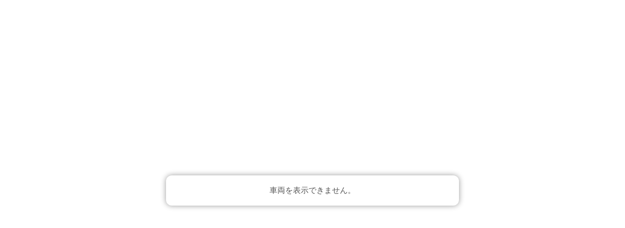

--- FILE ---
content_type: text/html; charset=UTF-8
request_url: https://cartoru.net/exterior-tour/4bqm38Zk8M3fyrHR
body_size: 1613
content:
<!doctype html>
<html lang="ja-JP" class="no-js">
<head prefix="og: http://ogp.me/ns# fb: http://ogp.me/ns/fb# website: http://ogp.me/ns/website#">
	<!-- Google Tag Manager -->
	<script>(function(w,d,s,l,i){w[l]=w[l]||[];w[l].push({'gtm.start':new Date().getTime(),event:'gtm.js'});var f=d.getElementsByTagName(s)[0],j=d.createElement(s),dl=l!='dataLayer'?'&l='+l:'';j.async=true;j.src='https://www.googletagmanager.com/gtm.js?id='+i+dl;f.parentNode.insertBefore(j,f);})(window,document,'script','dataLayer','GTM-PNTQ3HV');</script>
	<!-- End Google Tag Manager -->
	<!-- Global site tag (gtag.js) - Google Analytics -->
	<script async src="https://www.googletagmanager.com/gtag/js?id=UA-138340705-1"></script>
	<script>
		window.dataLayer = window.dataLayer || [];
		function gtag(){dataLayer.push(arguments);}
		gtag('js', new Date());

		gtag('config', 'UA-138340705-1');
	</script>
	<meta charset="utf-8">
	<meta http-equiv="X-UA-Compatible" content="IE=edge">
	<meta name="viewport" content="width=device-width, user-scalable=no, minimum-scale=1.0, maximum-scale=1.0">
	<meta property="og:title" content="カートル ｜自動車専用360°写真撮影サービス"/>
	<meta name="twitter:title" content="カートル ｜自動車専用360°写真撮影サービス"/>
	<meta name="description" content="カートルは、車の360°写真が簡単に撮影できるサービスです。アプリと360°カメラを利用して、内装・外観どちらもぐるっと360°撮影可能。写真撮影時間の大幅短縮と、成約率向上が期待できます。" />
	<meta name="og:description" content="カートルは、車の360°写真が簡単に撮影できるサービスです。アプリと360°カメラを利用して、内装・外観どちらもぐるっと360°撮影可能。写真撮影時間の大幅短縮と、成約率向上が期待できます。" />
	<meta name="twitter:description" content="カートルは、車の360°写真が簡単に撮影できるサービスです。アプリと360°カメラを利用して、内装・外観どちらもぐるっと360°撮影可能。写真撮影時間の大幅短縮と、成約率向上が期待できます。" />
	<meta property="og:image" content="https://cartoru.net/og_image.jpg"/>
	<meta property="og:type" content="website"/>
	<meta property="og:url" content="https://cartoru.net/exterior-tour/4bqm38Zk8M3fyrHR"/>
	<meta property="og:site_name" content="カートル ｜自動車専用360°写真撮影サービス">
	<meta property="fb:app_id" content="191936547978610">
	<meta name="twitter:card" content="summary_large_image">
	<meta name="twitter:image" content="https://cartoru.net/twitter-card-image.jpg">
	<meta name="twitter:domain" content="https://cartoru.net/">
	<meta name="theme-color" content="#339A54">
	<meta name=”robots” content=”nofollow,noindex”>
	<title>カートル</title>
	<link rel="apple-touch-icon" sizes="180x180" href="/apple-touch-icon.png">
	<link rel="manifest" href="/manifest.json">
	<link href="https://cartoru.net/css/app.css?client=3c4bf04" rel="stylesheet">
	<link href="https://cartoru.net/workspace/css/main.css?client=3c4bf04" rel="stylesheet">
</head>
<body class="tour">
<!-- Google Tag Manager (noscript) -->
<noscript><iframe src="https://www.googletagmanager.com/ns.html?id=GTM-PNTQ3HV" height="0" width="0" style="display:none;visibility:hidden"></iframe></noscript>
<!-- End Google Tag Manager (noscript) -->
<div id="workspace">
	<div id="logo-container" class="logo">
		<img class="pc-logo" src="https://cartoru.net/img/logo.png" alt="logo" />
		<img class="sp-logo" src="https://cartoru.net/img/logo_mobile.png" alt="logo" />
	</div>
</div>
<script src="https://cartoru.net/workspace/js/exterior-tour.vendor.js?client=3c4bf04"></script>
<script src="https://cartoru.net/workspace/js/exterior-tour.js?client=3c4bf04"></script>
<script>
	window.onload = function () {
		window['RES_ROOT'] = '/workspace/presets';
		window['API_ROOT'] = location.protocol + '//' + location.hostname;
		e();
	};
</script>
</body>
</html>


--- FILE ---
content_type: text/css
request_url: https://cartoru.net/css/app.css?client=3c4bf04
body_size: 17789
content:
@charset "UTF-8";
@font-face {
  font-family: "Yu Gothic";
  src: local("Yu Gothic Medium");
  font-weight: 100; }

@font-face {
  font-family: "Yu Gothic";
  src: local("Yu Gothic Medium");
  font-weight: 200; }

@font-face {
  font-family: "Yu Gothic";
  src: local("Yu Gothic Medium");
  font-weight: 300; }

@font-face {
  font-family: "Yu Gothic";
  src: local("Yu Gothic Medium");
  font-weight: 400; }

@font-face {
  font-family: "Yu Gothic";
  src: local("Yu Gothic Bold");
  font-weight: bold; }

body {
  font-family: "Helvetica Neue",Helvetica,Arial,'Hiragino Kaku Gothic Pro', 'ヒラギノ角ゴ Pro W3',"メイリオ",Meiryo,"游ゴシック", "Yu Gothic", YuGothic, sans-serif;
  background: #fbfbfb url("../img/bg.png") repeat 0 0;
  font-size: 14px;
  color: #555; }

a {
  color: #339A54; }
  a:hover {
    color: #339A54;
    text-decoration: underline; }

.title a:visited {
    color: #339A54; }

header p {
  padding: 0;
  margin: 0; }

.gn-container ul {
  display: -ms-flexbox;
  display: flex;
  -ms-flex-direction: row;
      flex-direction: row; }

.gn-container li {
  background-color: #0b97c4;
  border-radius: 4px; }

.imgtxt {
  overflow: hidden;
  text-indent: 100%;
  white-space: nowrap; }

.navbar-default {
  height: 70px;
  background: rgba(255, 255, 255, 0.75) url("../img/bg_header.png") no-repeat 0 0;
  background-size: auto 100%; }

.navbar-brand {
  display: block;
  height: 70px;
  padding: 11px 15px;
  line-height: 70px;
  float: none; }

.navbar .navbar-right {
  margin-right: 0;
  margin-top: 10px; }

.navbar-default .navbar-nav > li {
  margin-left: 16px;
  margin-left: 1rem; }
  .navbar-default .navbar-nav > li > a {
    color: #339A54;
    font-weight: bold;
    text-shadow: none; }
    .navbar-default .navbar-nav > li > a:hover {
      color: #339A54;
      text-decoration: underline; }
    .navbar-default .navbar-nav > li > a.btn-default {
      background: #fff;
      border: 1px solid #339A54;
      border-radius: 8px;
      color: #339A54;
      font-weight: bold;
      text-shadow: none;
      padding-top: 12px;
      padding-bottom: 12px; }
      .navbar-default .navbar-nav > li > a.btn-default:active, .navbar-default .navbar-nav > li > a.btn-default:focus, .navbar-default .navbar-nav > li > a.btn-default:hover {
        text-decoration: none;
        box-shadow: none; }
    .navbar-default .navbar-nav > li > a.btn-primary {
      background: #339A54;
      border: 1px solid #226738;
      border-radius: 8px;
      color: #fff;
      font-weight: bold;
      text-shadow: none;
      padding-top: 12px;
      padding-bottom: 12px; }
      .navbar-default .navbar-nav > li > a.btn-primary.icon-account:before {
        content: "";
        display: inline-block;
        font-family: FontAwesome;
        font-size: 18px;
        font-weight: normal; }
      .navbar-default .navbar-nav > li > a.btn-primary:active, .navbar-default .navbar-nav > li > a.btn-primary:focus, .navbar-default .navbar-nav > li > a.btn-primary:hover {
        color: #226738;
        background-color: #fff;
        border: 1px solid #339A54;
        box-sizing: border-box;
        text-decoration: none;
        box-shadow: none; }
      .navbar-default .navbar-nav > li > a.btn-primary.dropdown-toggle:active:after, .navbar-default .navbar-nav > li > a.btn-primary.dropdown-toggle:focus:after, .navbar-default .navbar-nav > li > a.btn-primary.dropdown-toggle:hover:after {
        border-left: 1px dotted #226738; }
    .navbar-default .navbar-nav > li > a > .open > a,
    .navbar-default .navbar-nav > li > a > .open > a:focus,
    .navbar-default .navbar-nav > li > a > .open > a:hover {
      color: #226738;
      background: #fff;
      border: 1px solid #226738; }

.dropdown-toggle {
  position: relative;
}
.dropdown-toggle .caret {
  margin-left: 32px;
  margin-left: 2rem;
}
.dropdown-toggle.big-dropdown:after {
  content: "";
  display: block;
  border-left: 1px dotted #fff;
  height: 72px;
  height: 4.5rem;
  position: absolute;
  right: 56px;
  right: 3.5rem;
  top: 0;
}

.dropdown-menu {
  right: 0;
  left: auto; }
  .dropdown-menu hr {
    margin: 16px 6px;
    margin: 1rem 0.4rem;
    border-top: 1px dotted #226738; }

.dropdown-menu,
.navbar-nav > li > .dropdown-menu {
  padding: 16px;
  padding: 1rem;
  border-radius: 8px; }

.dropdown-menu > li > a {
  color: #226738;
  padding: 12px 16px;
  padding: 0.8rem 1.0rem;
  width: 230px; }
  .dropdown-menu > li > a i {
    font-size: 28px;
    font-size: 1.8rem;
    margin-right: 12px;
    margin-right: 0.8rem;
    width: 32px;
    width: 2rem;
    text-align: center; }
  .dropdown-menu > li > a:hover {
    background: #E4F0E4;
    color: #226738; }
  .dropdown-menu > li > a.text-warning {
    color: #fb7575; }

.dropdown-menu.way_up {
  position: absolute; }
  .dropdown-menu.way_up:before {
    content: "";
    width: 0;
    height: 0;
    border-style: solid;
    border-width: 0 15px 15px 15px;
    border-color: transparent transparent #ffffff transparent;
    top: -15px;
    right: 15px;
    position: absolute;
    z-index: 1; }
  .dropdown-menu.way_up:after {
    content: "";
    width: 0;
    height: 0;
    border-style: solid;
    border-width: 0 15px 15px 15px;
    border-color: transparent transparent #d6d6d6 transparent;
    top: -16px;
    right: 15px;
    position: absolute; }

footer {
  clear: both;
  padding: 32px 0;
  padding: 2rem 0; }
  footer a {
    border-left: 1px solid #226738;
    margin-left: 16px;
    margin-left: 1rem;
    padding-left: 16px;
    padding-left: 1rem; }
  footer a:nth-of-type(1) {
    border-left: none; }
  footer a:visited, a:focus, a:hover {
    color: #339A54; }

.plan_status {
  display: inline-block;
  border-radius: 4px;
  border: 1px solid #fff;
  background-color: #226738;
  font-weight: bold;
  padding: 2px 5px;
  margin: 0 2px 0 5px;
  line-height: 1;
  box-sizing: border-box;
  color: #fff;
  font-size: 17px;
  font-size: 1.1rem; }
  .plan_status.plan0 {
    color: #000;
    background-color: #ff0;
    border: 1px solid #000; }
  .plan_status.plan1 {
    color: #fff;
    background-color: #226738;
    border: 1px solid #fff; }
  .plan_status.plan2 {
    color: #fff;
    background-color: #fb7575;
    border: 1px solid #fb415d; }

.text-warning {
  color: #fb7575; }

.btn-default {
  color: #226738;
  background: #fff;
  border: 1px solid #226738;
  box-sizing: border-box;
  font-weight: bold; }
  .btn-default:active, .btn-default:active:focus, .btn-default:focus, .btn-default:hover {
    color: #226738;
    background-color: #fff;
    border: 1px solid #339A54;
    box-sizing: border-box;
    box-shadow: none; }

.btn-primary {
  background: #339A54;
  border: 1px solid #226738;
  color: #fff;
  box-sizing: border-box;
  font-weight: bold;
  transition: all 0.2s; }
  .btn-primary:active, .btn-primary:active:focus, .btn-primary:focus, .btn-primary:hover .btn-primary:visited {
    color: #226738;
    background-color: #fff;
    border: 1px solid #339A54;
    box-sizing: border-box;
    box-shadow: none; }

.btn-primary:hover {
    color: #fff;
    background-color: #339A54;
    border-color: #226738;
}

.btn-warning {
  background: #fb7575;
  border: 1px solid #fb7575;
  box-sizing: border-box;
  transition: all 0.2s; }
  .btn-warning:active, .btn-warning:active:focus, .btn-warning:focus, .btn-warning:hover {
    color: #fb7575;
    background-color: #fff;
    border: 1px solid #fb7575;
    box-shadow: none; }

.alert {
  border: 1px solid #226738;
  width: 50%;
  margin: 0 auto 48px;
  margin: 0 auto 3rem;
  padding: 16px;
  padding: 1rem;
  font-size: 25px;
  font-size: 1.6rem;
  background: #fff;
  border-radius: 8px;
  color: #226738; }
  .alert .btn-warning {
    padding: 6px 32px;
    padding: 0.4rem 2rem; }
    .alert .btn-warning i {
      font-size: 25px;
      font-size: 1.6rem;
      margin-right: 8px;
      margin-right: 0.5rem; }
  .alert.alert-danger{
    border: 1px solid #a94442;
    color: #a94442;
  }

.table-striped.vertical > tbody > tr > th:nth-of-type(2n),
.table-striped.vertical > tbody > tr > td:nth-of-type(2n) {
  background-color: #E4F0E4; }

.table.plan th {
  font-size: 25px;
  font-size: 1.6rem; }

.table.plan td {
  text-align: center;
  font-weight: bold;
  font-size: 22px;
  font-size: 1.4rem; }
  .table.plan td:nth-of-type(1) {
    text-align: right; }

.login {
  width: 450px;
  margin: 50px auto;
  margin: 5rem auto;
  background: #fff;
  border-radius: 12px;
  box-shadow: 0 2px 4px rgba(0, 0, 0, 0.25);
  box-sizing: border-box;
  padding: 48px;
  padding: 3rem;
  text-align: center; }
  .login dl {
    margin-bottom: 64px;
    margin-bottom: 4rem; }
  .login dt {
    font-size: 24px;
    font-size: 1.5rem; }
  .login dd {
    margin-bottom: 32px;
    margin-bottom: 2rem;
    font-size: 24px;
    font-size: 1.5rem; }
  .login .form-control {
    font-size: 40px;
    font-size: 2.5rem;
    height: 72px;
    height: 4.5rem;
    padding: 16px;
    padding: 1rem; }
  .login .way:before {
    content: "";
    display: inline-block;
    width: 0;
    height: 0;
    border-style: solid;
    border-width: 6px 0 6px 12px;
    border-color: transparent transparent transparent #339A54; }
  .login p {
    font-size: 24px;
    font-size: 1.5rem; }
    .login p input[type=checkbox] {
      margin-right: 16px;
      margin-right: 1rem; }
    .login p .btn-lg {
      padding-left: 96px;
      padding-left: 6rem;
      padding-right: 96px;
      padding-right: 6rem; }
    .login p .btn-lg-center {
      font-size: 18px;
      width: 100%;
      padding: 10px 0;
      text-align: center;
      left: auto;
      right: auto;
      border-radius: 6px; }

.btn_create {
  width: 400px;
  width: 25rem;
  font-size: 32px;
  font-size: 2rem;
  margin: 0 auto 32px;
  margin: 0 auto 2rem; }
  .btn_create i {
    font-size: 40px;
    font-size: 2.5rem;
    vertical-align: middle;
    margin: -3px 16px 0 0;
    margin: -0.2rem 1rem 0 0; }

.jumbotron {
  background-color: #fff;
  box-shadow: 0 1px 4px rgba(0, 0, 0, 0.25); }
  .jumbotron .h1, .jumbotron h1 {
    font-size: 28px;
    font-weight: bold;
    border-bottom: 1px dotted #339A54;
    margin-bottom: 32px;
    margin-bottom: 2.0rem;
    padding-bottom: 16px;
    padding-bottom: 1.0rem; }
    .jumbotron .h1 i, .jumbotron h1 i {
      color: #339A54;
      font-size: 34px;
      margin-right: 16px;
      margin-right: 1.0rem;
      font-weight: normal; }
    .jumbotron .h1 small, .jumbotron h1 small {
      margin-top: 16px;
      margin-top: 1rem; }
      .jumbotron .h1 small a, .jumbotron h1 small a {
        text-decoration: underline; }
        .jumbotron .h1 small a:hover, .jumbotron h1 small a:hover {
          text-decoration: none; }

.container .jumbotron,
.container-fluid .jumbotron {
  padding: 30px 45px; }
  .container .jumbotron p,
  .container-fluid .jumbotron p {
    font-size: 28px;
    font-size: 1.8rem; }
  .container .jumbotron .dl-horizontal dt,
  .container-fluid .jumbotron .dl-horizontal dt {
    line-height: 1.8;
    font-size: 24px;
    font-size: 1.5rem;
    width: 200px;
    padding: 20px 0;
    padding: 1.3rem 0; }
  .container .jumbotron .dl-horizontal dd,
  .container-fluid .jumbotron .dl-horizontal dd {
    line-height: 1.8;
    font-size: 24px;
    font-size: 1.5rem;
    margin-left: 220px;
    padding: 20px 0;
    padding: 1.3rem 0; }
    .container .jumbotron .dl-horizontal dd > .form-control,
    .container-fluid .jumbotron .dl-horizontal dd > .form-control {
      margin: -20px 0;
      margin: -1.3rem 0; }
    .container .jumbotron .dl-horizontal dd > .help-block,
    .container-fluid .jumbotron .dl-horizontal dd > .help-block {
      margin-top: 19px;
      margin-top: 1.2rem; }
      .container .jumbotron .dl-horizontal dd > .help-block.text-danger,
      .container-fluid .jumbotron .dl-horizontal dd > .help-block.text-danger {
        color: #a94442; }
  .container .jumbotron .dl-horizontal .form-control,
  .container-fluid .jumbotron .dl-horizontal .form-control {
    font-size: 40px;
    font-size: 2.5rem;
    height: auto;
    line-height: 1;
    padding: 16px;
    padding: 1rem; }
  .container .jumbotron .dl-horizontal textarea.form-control,
  .container-fluid .jumbotron .dl-horizontal textarea.form-control {
    height: 392px;
    height: 24.5rem; }
  .container .jumbotron .dl-horizontal select.form-control,
  .container-fluid .jumbotron .dl-horizontal select.form-control {
    padding: 8px;
    padding: 1rem; }

.item_list > .col-md-12 {
  padding-left: 5px;
  padding-right: 5px; }

.item_list > .col-md-3 {
  padding: 5px;
}
.item {
  background: #fff;
  border-radius: 2px;
  padding: 6px;
  margin: 6px;
  box-shadow: 0 1px 4px rgba(0, 0, 0, 0.25); }
  .item .img-box {
    display: inline-block;
    width: 32%;
    margin-bottom: 5px;
    vertical-align: top; }
  .item img {
    width: 100%;
    object-fit: cover; }
  .item .img-exterior-cover {
    margin-left: 7%;
    margin-right: 7%;
    width: 86%; }
  .item .thumb {
    position: relative;
    margin-bottom: 0;
    color: #fff;
    height: 100%; }
    .item .thumb:after {
      position: absolute;
      right: 4px;
      bottom: 4px;
      content: "";
      border-radius: 4px;
      border: 1px solid #fff;
      font-size: 35px;
      font-size: 2.2rem;
      padding: 0 9px;
      padding: 0 0.6rem;
      font-family: FontAwesome;
      background: #339A54;
      display: inline-block;
      opacity: 0.0; }
    .item .thumb:hover:after {
      display: block;
      opacity: 1.0; }
  .item .info-header {
    padding: 6px 6px 0;
    padding: 0.4rem 0.4rem 0;
    margin: 0 6px 16px;
    margin: 0 0.4rem 1rem; }
  .item .info-footer {
    padding: 0 6px 0;
    padding: 0 0.4rem 0;
    margin: 0 6px 16px;
    margin: 0 0.4rem 0; }
  .item .date {
    font-size: 16px;
    font-size: 1rem;
    margin: 0 0 6px;
    margin: 0 0 0.4rem; }
  .item .title {
    font-size: 19px;
    font-size: 1.2rem;
    font-weight: bold;
    margin: 0 0 12px;
    margin: 0 0 0; }
  .item .control {
    margin: 0 6px 6px;
    margin: 0.4rem; }
  .item .btn-primary {
    padding: 3px 12px;
    padding: 0.2rem 0.8rem;
    font-size: 19px;
    font-size: 1.2rem; }
    .item .btn-primary.pull-right {
      padding: 6px 12px;
      padding: 0.4rem 0.8rem;
      margin-top: -4px;
      margin-top: -0.3rem; }
      .item .btn-primary.pull-right i {
        font-size: 22px;
        font-size: 1.4rem;
        margin-right: 0; }
    .item .btn-primary i {
      font-size: 22px;
      font-size: 1.4rem;
      margin-right: 9px;
      margin-right: 0.6rem; }

.explanatory-note {
  font-size: 80%;
  color: #777777;  }

.dropdown-toggle-url {
  position: relative; }
.dropdown-toggle-url + ul {
  left: 0;
  right: auto; }

.dropdown-menu.way_up_left {
  position: absolute; }
.dropdown-menu.way_up_left:before {
  content: "";
  width: 0;
  height: 0;
  border-style: solid;
  border-width: 0 15px 15px 15px;
  border-color: transparent transparent #ffffff transparent;
  top: -15px;
  left: 85px;
  position: absolute;
  z-index: 1; }
.dropdown-menu.way_up_left:after {
  content: "";
  width: 0;
  height: 0;
  border-style: solid;
  border-width: 0 15px 15px 15px;
  border-color: transparent transparent #d6d6d6 transparent;
  top: -16px;
  left: 85px;
  position: absolute; }

.pc-logo {
  display: block !important; }
.sp-logo {
  display: none !important; }
@media only screen and (max-width: 768px) {
  .pc-logo {
    display: none !important; }
  .sp-logo {
    display: block !important; } }

.btn-primary.active.focus, .btn-primary.active:focus, .btn-primary.active:hover, .btn-primary:active.focus, .btn-primary:active:focus, .btn-primary:active:hover, .open>.dropdown-toggle.btn-primary.focus, .open>.dropdown-toggle.btn-primary:focus, .open>.dropdown-toggle.btn-primary:hover {
    color: #fff;
    background-color: #339A54;
    border-color: #226738;
}

.btn-primary.active, .btn-primary:active, .open>.dropdown-toggle.btn-primary {
    color: #fff;
    background-color: #339A54;
    border-color: #226738;
}

.btn-primary.disabled.focus, .btn-primary.disabled:focus, .btn-primary.disabled:hover, .btn-primary[disabled].focus, .btn-primary[disabled]:focus, .btn-primary[disabled]:hover, fieldset[disabled] .btn-primary.focus, fieldset[disabled] .btn-primary:focus, fieldset[disabled] .btn-primary:hover {
    color: #fff;
    background-color: #339A54;
    border-color: #226738;
}

.row:before {
  display: none;
}

pre.no-leading-space {
  white-space: pre-line;
}

.row-equal-height {
  display: -webkit-flex;
  display: -moz-flex;
  display: -ms-flex;
  display: -o-flex;
  display: flex;
  flex-wrap: wrap;
}
.row-equal-height.align-items-center{
  align-items: center;
}

.pagination{
  margin: 0;
}

.no-margin {
  margin: 0;
}

.fa-transparent {
  color: transparent;
}

/* Remove the default checkbox */
input[type=checkbox].custom-input {
  display: none;
}

input[type=checkbox].custom-input + label {
  background-image: url("../img/uncheck.png");
  background-size: cover;
  background-repeat: no-repeat;
  background-position: center center;
  height: 35px;
  width: 35px;
  display: inline-block;
  padding: 0 0 0 0px;
}

input[type=checkbox]:checked.custom-input + label {
  background-image: url("../img/check.png");
  background-size: cover;
  background-repeat: no-repeat;
  background-position: center center;
  height: 35px;
  width: 35px;
  display: inline-block;
  padding: 0 0 0 0px;
}

.news-type {
  padding: 0 16px;
  border: 1px solid #ccc;
}

h1.news-header {
  border-bottom: none;
}

.news-type-date {
  font-weight: bold;
}

.news-content {
  margin: 50px 0 0;
}

.news-list td {
  padding: 12px 8px !important;
  border-top: none !important;
  border-bottom: 1px solid #ddd;
}

.form-control.input-force-span {
  width: 100%;
}


--- FILE ---
content_type: text/css
request_url: https://cartoru.net/workspace/css/main.css?client=3c4bf04
body_size: 603
content:
body {
  margin: 0;
}
body.tour {
  background: #fff;
}

.navbar-static-top{
  display: none;
}
footer {
  display: none;
}

.cursor-default {
  cursor: default;
}
.cursor-pointer {
  cursor: pointer;
}
.cursor-grab {
  cursor: default;
  cursor: -webkit-grab;
  cursor: -moz-grab;
  cursor: grab;
}
.cursor-move {
  cursor: move;
}
.cursor-crosshair {
  cursor: crosshair;
}
.cursor-not-allowed {
  cursor: not-allowed;
}

.loading {
  position: absolute;
  left: 50%;
  top: 50%;
  width: 80px;
  height: 80px;
  margin: -40px 0 0 -40px;
  background: #fff;
  border-radius: 12px;
  box-shadow: 0 2px 4px rgba(0,0,0,0.2);
  box-sizing: border-box;
  padding: 0;
  text-align: center;
  line-height: 80px;
}
.loading img {
  vertical-align: middle;
}

.logo {
  position: absolute;
  left: 50%;
  top: 50%;
  /* 画像を実サイズでそのまま表示しているため、上下方向に高さの半分、左右方向に幅の半分だけマイナスでずらす */
  margin: -62px 0 0 -187px;
  padding: 0;
  line-height: 100%;
}
@media only screen and (max-width: 768px) {
  .logo {
    position: absolute;
    left: 50%;
    top: 50%;
    /* 画像を実サイズでそのまま表示しているため、上下方向に高さの半分、左右方向に幅の半分だけマイナスでずらす */
    margin: -32px 0 0 -91px;
    padding: 0;
    line-height: 100%;
  }
}


--- FILE ---
content_type: text/javascript
request_url: https://cartoru.net/workspace/js/exterior-tour.vendor.js?client=3c4bf04
body_size: 177976
content:
/*! See https://grooon.com/workspace/js/licenses.txt */
(window.webpackJsonp=window.webpackJsonp||[]).push([[1],[function(t,e,n){var i=n(4),r=n(29),o=n(14),a=n(15),s=n(30),c=function(t,e,n){var u,h,l,f,p=t&c.F,d=t&c.G,m=t&c.S,v=t&c.P,g=t&c.B,y=d?i:m?i[e]||(i[e]={}):(i[e]||{}).prototype,x=d?r:r[e]||(r[e]={}),b=x.prototype||(x.prototype={});for(u in d&&(n=e),n)l=((h=!p&&y&&void 0!==y[u])?y:n)[u],f=g&&h?s(l,i):v&&"function"==typeof l?s(Function.call,l):l,y&&a(y,u,l,t&c.U),x[u]!=l&&o(x,u,f),v&&b[u]!=l&&(b[u]=l)};i.core=r,c.F=1,c.G=2,c.S=4,c.P=8,c.B=16,c.W=32,c.U=64,c.R=128,t.exports=c},,,function(t,e,n){var i=n(6);t.exports=function(t){if(!i(t))throw TypeError(t+" is not an object!");return t}},function(t,e){var n=t.exports="undefined"!=typeof window&&window.Math==Math?window:"undefined"!=typeof self&&self.Math==Math?self:Function("return this")();"number"==typeof __g&&(__g=n)},function(t,e){t.exports=function(t){try{return!!t()}catch(t){return!0}}},function(t,e){t.exports=function(t){return"object"==typeof t?null!==t:"function"==typeof t}},function(t,e,n){var i=n(59)("wks"),r=n(37),o=n(4).Symbol,a="function"==typeof o;(t.exports=function(t){return i[t]||(i[t]=a&&o[t]||(a?o:r)("Symbol."+t))}).store=i},function(t,e,n){t.exports=!n(5)((function(){return 7!=Object.defineProperty({},"a",{get:function(){return 7}}).a}))},function(t,e,n){var i=n(3),r=n(114),o=n(25),a=Object.defineProperty;e.f=n(8)?Object.defineProperty:function(t,e,n){if(i(t),e=o(e,!0),i(n),r)try{return a(t,e,n)}catch(t){}if("get"in n||"set"in n)throw TypeError("Accessors not supported!");return"value"in n&&(t[e]=n.value),t}},function(t,e,n){"use strict";function i(){}n.d(e,"a",(function(){return i})),n.d(e,"b",(function(){return et})),n.d(e,"c",(function(){return xt})),n.d(e,"d",(function(){return ln})),n.d(e,"e",(function(){return r})),n.d(e,"f",(function(){return bt})),n.d(e,"g",(function(){return B})),void 0===Number.EPSILON&&(Number.EPSILON=Math.pow(2,-52)),void 0===Number.isInteger&&(Number.isInteger=function(t){return"number"==typeof t&&isFinite(t)&&Math.floor(t)===t}),void 0===Math.sign&&(Math.sign=function(t){return t<0?-1:t>0?1:+t}),"name"in Function.prototype==!1&&Object.defineProperty(Function.prototype,"name",{get:function(){return this.toString().match(/^\s*function\s*([^\(\s]*)/)[1]}}),void 0===Object.assign&&(Object.assign=function(t){if(null==t)throw new TypeError("Cannot convert undefined or null to object");for(var e=Object(t),n=1;n<arguments.length;n++){var i=arguments[n];if(null!=i)for(var r in i)Object.prototype.hasOwnProperty.call(i,r)&&(e[r]=i[r])}return e}),Object.assign(i.prototype,{addEventListener:function(t,e){void 0===this._listeners&&(this._listeners={});var n=this._listeners;void 0===n[t]&&(n[t]=[]),-1===n[t].indexOf(e)&&n[t].push(e)},hasEventListener:function(t,e){if(void 0===this._listeners)return!1;var n=this._listeners;return void 0!==n[t]&&-1!==n[t].indexOf(e)},removeEventListener:function(t,e){if(void 0!==this._listeners){var n=this._listeners[t];if(void 0!==n){var i=n.indexOf(e);-1!==i&&n.splice(i,1)}}},dispatchEvent:function(t){if(void 0!==this._listeners){var e=this._listeners[t.type];if(void 0!==e){t.target=this;for(var n=e.slice(0),i=0,r=n.length;i<r;i++)n[i].call(this,t)}}}});for(var r="108",o=100,a=1e3,s=1001,c=1002,u=1003,h=1004,l=1005,f=1006,p=1008,d=1009,m=1012,v=1015,g=1016,y=1020,x=1022,b=1023,_=1026,w=1027,M=2300,S=2301,A=2302,T=2400,L=2401,P=2402,E=3e3,C=7680,O=[],I=0;I<256;I++)O[I]=(I<16?"0":"")+I.toString(16);var N={DEG2RAD:Math.PI/180,RAD2DEG:180/Math.PI,generateUUID:function(){var t=4294967295*Math.random()|0,e=4294967295*Math.random()|0,n=4294967295*Math.random()|0,i=4294967295*Math.random()|0;return(O[255&t]+O[t>>8&255]+O[t>>16&255]+O[t>>24&255]+"-"+O[255&e]+O[e>>8&255]+"-"+O[e>>16&15|64]+O[e>>24&255]+"-"+O[63&n|128]+O[n>>8&255]+"-"+O[n>>16&255]+O[n>>24&255]+O[255&i]+O[i>>8&255]+O[i>>16&255]+O[i>>24&255]).toUpperCase()},clamp:function(t,e,n){return Math.max(e,Math.min(n,t))},euclideanModulo:function(t,e){return(t%e+e)%e},mapLinear:function(t,e,n,i,r){return i+(t-e)*(r-i)/(n-e)},lerp:function(t,e,n){return(1-n)*t+n*e},smoothstep:function(t,e,n){return t<=e?0:t>=n?1:(t=(t-e)/(n-e))*t*(3-2*t)},smootherstep:function(t,e,n){return t<=e?0:t>=n?1:(t=(t-e)/(n-e))*t*t*(t*(6*t-15)+10)},randInt:function(t,e){return t+Math.floor(Math.random()*(e-t+1))},randFloat:function(t,e){return t+Math.random()*(e-t)},randFloatSpread:function(t){return t*(.5-Math.random())},degToRad:function(t){return t*N.DEG2RAD},radToDeg:function(t){return t*N.RAD2DEG},isPowerOfTwo:function(t){return 0==(t&t-1)&&0!==t},ceilPowerOfTwo:function(t){return Math.pow(2,Math.ceil(Math.log(t)/Math.LN2))},floorPowerOfTwo:function(t){return Math.pow(2,Math.floor(Math.log(t)/Math.LN2))}};function D(t,e){this.x=t||0,this.y=e||0}function z(t,e,n,i){this._x=t||0,this._y=e||0,this._z=n||0,this._w=void 0!==i?i:1}Object.defineProperties(D.prototype,{width:{get:function(){return this.x},set:function(t){this.x=t}},height:{get:function(){return this.y},set:function(t){this.y=t}}}),Object.assign(D.prototype,{isVector2:!0,set:function(t,e){return this.x=t,this.y=e,this},setScalar:function(t){return this.x=t,this.y=t,this},setX:function(t){return this.x=t,this},setY:function(t){return this.y=t,this},setComponent:function(t,e){switch(t){case 0:this.x=e;break;case 1:this.y=e;break;default:throw Error("index is out of range: "+t)}return this},getComponent:function(t){switch(t){case 0:return this.x;case 1:return this.y;default:throw Error("index is out of range: "+t)}},clone:function(){return new this.constructor(this.x,this.y)},copy:function(t){return this.x=t.x,this.y=t.y,this},add:function(t,e){return void 0!==e?this.addVectors(t,e):(this.x+=t.x,this.y+=t.y,this)},addScalar:function(t){return this.x+=t,this.y+=t,this},addVectors:function(t,e){return this.x=t.x+e.x,this.y=t.y+e.y,this},addScaledVector:function(t,e){return this.x+=t.x*e,this.y+=t.y*e,this},sub:function(t,e){return void 0!==e?this.subVectors(t,e):(this.x-=t.x,this.y-=t.y,this)},subScalar:function(t){return this.x-=t,this.y-=t,this},subVectors:function(t,e){return this.x=t.x-e.x,this.y=t.y-e.y,this},multiply:function(t){return this.x*=t.x,this.y*=t.y,this},multiplyScalar:function(t){return this.x*=t,this.y*=t,this},divide:function(t){return this.x/=t.x,this.y/=t.y,this},divideScalar:function(t){return this.multiplyScalar(1/t)},applyMatrix3:function(t){var e=this.x,n=this.y,i=t.elements;return this.x=i[0]*e+i[3]*n+i[6],this.y=i[1]*e+i[4]*n+i[7],this},min:function(t){return this.x=Math.min(this.x,t.x),this.y=Math.min(this.y,t.y),this},max:function(t){return this.x=Math.max(this.x,t.x),this.y=Math.max(this.y,t.y),this},clamp:function(t,e){return this.x=Math.max(t.x,Math.min(e.x,this.x)),this.y=Math.max(t.y,Math.min(e.y,this.y)),this},clampScalar:function(t,e){return this.x=Math.max(t,Math.min(e,this.x)),this.y=Math.max(t,Math.min(e,this.y)),this},clampLength:function(t,e){var n=this.length();return this.divideScalar(n||1).multiplyScalar(Math.max(t,Math.min(e,n)))},floor:function(){return this.x=Math.floor(this.x),this.y=Math.floor(this.y),this},ceil:function(){return this.x=Math.ceil(this.x),this.y=Math.ceil(this.y),this},round:function(){return this.x=Math.round(this.x),this.y=Math.round(this.y),this},roundToZero:function(){return this.x=this.x<0?Math.ceil(this.x):Math.floor(this.x),this.y=this.y<0?Math.ceil(this.y):Math.floor(this.y),this},negate:function(){return this.x=-this.x,this.y=-this.y,this},dot:function(t){return this.x*t.x+this.y*t.y},cross:function(t){return this.x*t.y-this.y*t.x},lengthSq:function(){return this.x*this.x+this.y*this.y},length:function(){return Math.sqrt(this.x*this.x+this.y*this.y)},manhattanLength:function(){return Math.abs(this.x)+Math.abs(this.y)},normalize:function(){return this.divideScalar(this.length()||1)},angle:function(){var t=Math.atan2(this.y,this.x);return t<0&&(t+=2*Math.PI),t},distanceTo:function(t){return Math.sqrt(this.distanceToSquared(t))},distanceToSquared:function(t){var e=this.x-t.x,n=this.y-t.y;return e*e+n*n},manhattanDistanceTo:function(t){return Math.abs(this.x-t.x)+Math.abs(this.y-t.y)},setLength:function(t){return this.normalize().multiplyScalar(t)},lerp:function(t,e){return this.x+=(t.x-this.x)*e,this.y+=(t.y-this.y)*e,this},lerpVectors:function(t,e,n){return this.subVectors(e,t).multiplyScalar(n).add(t)},equals:function(t){return t.x===this.x&&t.y===this.y},fromArray:function(t,e){return void 0===e&&(e=0),this.x=t[e],this.y=t[e+1],this},toArray:function(t,e){return void 0===t&&(t=[]),void 0===e&&(e=0),t[e]=this.x,t[e+1]=this.y,t},fromBufferAttribute:function(t,e,n){return this.x=t.getX(e),this.y=t.getY(e),this},rotateAround:function(t,e){var n=Math.cos(e),i=Math.sin(e),r=this.x-t.x,o=this.y-t.y;return this.x=r*n-o*i+t.x,this.y=r*i+o*n+t.y,this}}),Object.assign(z,{slerp:function(t,e,n,i){return n.copy(t).slerp(e,i)},slerpFlat:function(t,e,n,i,r,o,a){var s=n[i+0],c=n[i+1],u=n[i+2],h=n[i+3],l=r[o+0],f=r[o+1],p=r[o+2],d=r[o+3];if(h!==d||s!==l||c!==f||u!==p){var m=1-a,v=s*l+c*f+u*p+h*d,g=v>=0?1:-1,y=1-v*v;if(y>Number.EPSILON){var x=Math.sqrt(y),b=Math.atan2(x,v*g);m=Math.sin(m*b)/x,a=Math.sin(a*b)/x}var _=a*g;if(s=s*m+l*_,c=c*m+f*_,u=u*m+p*_,h=h*m+d*_,m===1-a){var w=1/Math.sqrt(s*s+c*c+u*u+h*h);s*=w,c*=w,u*=w,h*=w}}t[e]=s,t[e+1]=c,t[e+2]=u,t[e+3]=h}}),Object.defineProperties(z.prototype,{x:{get:function(){return this._x},set:function(t){this._x=t,this._onChangeCallback()}},y:{get:function(){return this._y},set:function(t){this._y=t,this._onChangeCallback()}},z:{get:function(){return this._z},set:function(t){this._z=t,this._onChangeCallback()}},w:{get:function(){return this._w},set:function(t){this._w=t,this._onChangeCallback()}}}),Object.assign(z.prototype,{isQuaternion:!0,set:function(t,e,n,i){return this._x=t,this._y=e,this._z=n,this._w=i,this._onChangeCallback(),this},clone:function(){return new this.constructor(this._x,this._y,this._z,this._w)},copy:function(t){return this._x=t.x,this._y=t.y,this._z=t.z,this._w=t.w,this._onChangeCallback(),this},setFromEuler:function(t,e){if(!t||!t.isEuler)throw Error("THREE.Quaternion: .setFromEuler() now expects an Euler rotation rather than a Vector3 and order.");var n=t._x,i=t._y,r=t._z,o=t.order,a=Math.cos,s=Math.sin,c=a(n/2),u=a(i/2),h=a(r/2),l=s(n/2),f=s(i/2),p=s(r/2);return"XYZ"===o?(this._x=l*u*h+c*f*p,this._y=c*f*h-l*u*p,this._z=c*u*p+l*f*h,this._w=c*u*h-l*f*p):"YXZ"===o?(this._x=l*u*h+c*f*p,this._y=c*f*h-l*u*p,this._z=c*u*p-l*f*h,this._w=c*u*h+l*f*p):"ZXY"===o?(this._x=l*u*h-c*f*p,this._y=c*f*h+l*u*p,this._z=c*u*p+l*f*h,this._w=c*u*h-l*f*p):"ZYX"===o?(this._x=l*u*h-c*f*p,this._y=c*f*h+l*u*p,this._z=c*u*p-l*f*h,this._w=c*u*h+l*f*p):"YZX"===o?(this._x=l*u*h+c*f*p,this._y=c*f*h+l*u*p,this._z=c*u*p-l*f*h,this._w=c*u*h-l*f*p):"XZY"===o&&(this._x=l*u*h-c*f*p,this._y=c*f*h-l*u*p,this._z=c*u*p+l*f*h,this._w=c*u*h+l*f*p),!1!==e&&this._onChangeCallback(),this},setFromAxisAngle:function(t,e){var n=e/2,i=Math.sin(n);return this._x=t.x*i,this._y=t.y*i,this._z=t.z*i,this._w=Math.cos(n),this._onChangeCallback(),this},setFromRotationMatrix:function(t){var e,n=t.elements,i=n[0],r=n[4],o=n[8],a=n[1],s=n[5],c=n[9],u=n[2],h=n[6],l=n[10],f=i+s+l;return f>0?(e=.5/Math.sqrt(f+1),this._w=.25/e,this._x=(h-c)*e,this._y=(o-u)*e,this._z=(a-r)*e):i>s&&i>l?(e=2*Math.sqrt(1+i-s-l),this._w=(h-c)/e,this._x=.25*e,this._y=(r+a)/e,this._z=(o+u)/e):s>l?(e=2*Math.sqrt(1+s-i-l),this._w=(o-u)/e,this._x=(r+a)/e,this._y=.25*e,this._z=(c+h)/e):(e=2*Math.sqrt(1+l-i-s),this._w=(a-r)/e,this._x=(o+u)/e,this._y=(c+h)/e,this._z=.25*e),this._onChangeCallback(),this},setFromUnitVectors:function(t,e){var n=t.dot(e)+1;return n<1e-6?(n=0,Math.abs(t.x)>Math.abs(t.z)?(this._x=-t.y,this._y=t.x,this._z=0,this._w=n):(this._x=0,this._y=-t.z,this._z=t.y,this._w=n)):(this._x=t.y*e.z-t.z*e.y,this._y=t.z*e.x-t.x*e.z,this._z=t.x*e.y-t.y*e.x,this._w=n),this.normalize()},angleTo:function(t){return 2*Math.acos(Math.abs(N.clamp(this.dot(t),-1,1)))},rotateTowards:function(t,e){var n=this.angleTo(t);if(0===n)return this;var i=Math.min(1,e/n);return this.slerp(t,i),this},inverse:function(){return this.conjugate()},conjugate:function(){return this._x*=-1,this._y*=-1,this._z*=-1,this._onChangeCallback(),this},dot:function(t){return this._x*t._x+this._y*t._y+this._z*t._z+this._w*t._w},lengthSq:function(){return this._x*this._x+this._y*this._y+this._z*this._z+this._w*this._w},length:function(){return Math.sqrt(this._x*this._x+this._y*this._y+this._z*this._z+this._w*this._w)},normalize:function(){var t=this.length();return 0===t?(this._x=0,this._y=0,this._z=0,this._w=1):(t=1/t,this._x=this._x*t,this._y=this._y*t,this._z=this._z*t,this._w=this._w*t),this._onChangeCallback(),this},multiply:function(t,e){return void 0!==e?this.multiplyQuaternions(t,e):this.multiplyQuaternions(this,t)},premultiply:function(t){return this.multiplyQuaternions(t,this)},multiplyQuaternions:function(t,e){var n=t._x,i=t._y,r=t._z,o=t._w,a=e._x,s=e._y,c=e._z,u=e._w;return this._x=n*u+o*a+i*c-r*s,this._y=i*u+o*s+r*a-n*c,this._z=r*u+o*c+n*s-i*a,this._w=o*u-n*a-i*s-r*c,this._onChangeCallback(),this},slerp:function(t,e){if(0===e)return this;if(1===e)return this.copy(t);var n=this._x,i=this._y,r=this._z,o=this._w,a=o*t._w+n*t._x+i*t._y+r*t._z;if(a<0?(this._w=-t._w,this._x=-t._x,this._y=-t._y,this._z=-t._z,a=-a):this.copy(t),a>=1)return this._w=o,this._x=n,this._y=i,this._z=r,this;var s=1-a*a;if(s<=Number.EPSILON){var c=1-e;return this._w=c*o+e*this._w,this._x=c*n+e*this._x,this._y=c*i+e*this._y,this._z=c*r+e*this._z,this.normalize(),this._onChangeCallback(),this}var u=Math.sqrt(s),h=Math.atan2(u,a),l=Math.sin((1-e)*h)/u,f=Math.sin(e*h)/u;return this._w=o*l+this._w*f,this._x=n*l+this._x*f,this._y=i*l+this._y*f,this._z=r*l+this._z*f,this._onChangeCallback(),this},equals:function(t){return t._x===this._x&&t._y===this._y&&t._z===this._z&&t._w===this._w},fromArray:function(t,e){return void 0===e&&(e=0),this._x=t[e],this._y=t[e+1],this._z=t[e+2],this._w=t[e+3],this._onChangeCallback(),this},toArray:function(t,e){return void 0===t&&(t=[]),void 0===e&&(e=0),t[e]=this._x,t[e+1]=this._y,t[e+2]=this._z,t[e+3]=this._w,t},_onChange:function(t){return this._onChangeCallback=t,this},_onChangeCallback:function(){}});var R=new B,F=new z;function B(t,e,n){this.x=t||0,this.y=e||0,this.z=n||0}Object.assign(B.prototype,{isVector3:!0,set:function(t,e,n){return this.x=t,this.y=e,this.z=n,this},setScalar:function(t){return this.x=t,this.y=t,this.z=t,this},setX:function(t){return this.x=t,this},setY:function(t){return this.y=t,this},setZ:function(t){return this.z=t,this},setComponent:function(t,e){switch(t){case 0:this.x=e;break;case 1:this.y=e;break;case 2:this.z=e;break;default:throw Error("index is out of range: "+t)}return this},getComponent:function(t){switch(t){case 0:return this.x;case 1:return this.y;case 2:return this.z;default:throw Error("index is out of range: "+t)}},clone:function(){return new this.constructor(this.x,this.y,this.z)},copy:function(t){return this.x=t.x,this.y=t.y,this.z=t.z,this},add:function(t,e){return void 0!==e?this.addVectors(t,e):(this.x+=t.x,this.y+=t.y,this.z+=t.z,this)},addScalar:function(t){return this.x+=t,this.y+=t,this.z+=t,this},addVectors:function(t,e){return this.x=t.x+e.x,this.y=t.y+e.y,this.z=t.z+e.z,this},addScaledVector:function(t,e){return this.x+=t.x*e,this.y+=t.y*e,this.z+=t.z*e,this},sub:function(t,e){return void 0!==e?this.subVectors(t,e):(this.x-=t.x,this.y-=t.y,this.z-=t.z,this)},subScalar:function(t){return this.x-=t,this.y-=t,this.z-=t,this},subVectors:function(t,e){return this.x=t.x-e.x,this.y=t.y-e.y,this.z=t.z-e.z,this},multiply:function(t,e){return void 0!==e?this.multiplyVectors(t,e):(this.x*=t.x,this.y*=t.y,this.z*=t.z,this)},multiplyScalar:function(t){return this.x*=t,this.y*=t,this.z*=t,this},multiplyVectors:function(t,e){return this.x=t.x*e.x,this.y=t.y*e.y,this.z=t.z*e.z,this},applyEuler:function(t){return!t||t.isEuler,this.applyQuaternion(F.setFromEuler(t))},applyAxisAngle:function(t,e){return this.applyQuaternion(F.setFromAxisAngle(t,e))},applyMatrix3:function(t){var e=this.x,n=this.y,i=this.z,r=t.elements;return this.x=r[0]*e+r[3]*n+r[6]*i,this.y=r[1]*e+r[4]*n+r[7]*i,this.z=r[2]*e+r[5]*n+r[8]*i,this},applyMatrix4:function(t){var e=this.x,n=this.y,i=this.z,r=t.elements,o=1/(r[3]*e+r[7]*n+r[11]*i+r[15]);return this.x=(r[0]*e+r[4]*n+r[8]*i+r[12])*o,this.y=(r[1]*e+r[5]*n+r[9]*i+r[13])*o,this.z=(r[2]*e+r[6]*n+r[10]*i+r[14])*o,this},applyQuaternion:function(t){var e=this.x,n=this.y,i=this.z,r=t.x,o=t.y,a=t.z,s=t.w,c=s*e+o*i-a*n,u=s*n+a*e-r*i,h=s*i+r*n-o*e,l=-r*e-o*n-a*i;return this.x=c*s+l*-r+u*-a-h*-o,this.y=u*s+l*-o+h*-r-c*-a,this.z=h*s+l*-a+c*-o-u*-r,this},project:function(t){return this.applyMatrix4(t.matrixWorldInverse).applyMatrix4(t.projectionMatrix)},unproject:function(t){return this.applyMatrix4(t.projectionMatrixInverse).applyMatrix4(t.matrixWorld)},transformDirection:function(t){var e=this.x,n=this.y,i=this.z,r=t.elements;return this.x=r[0]*e+r[4]*n+r[8]*i,this.y=r[1]*e+r[5]*n+r[9]*i,this.z=r[2]*e+r[6]*n+r[10]*i,this.normalize()},divide:function(t){return this.x/=t.x,this.y/=t.y,this.z/=t.z,this},divideScalar:function(t){return this.multiplyScalar(1/t)},min:function(t){return this.x=Math.min(this.x,t.x),this.y=Math.min(this.y,t.y),this.z=Math.min(this.z,t.z),this},max:function(t){return this.x=Math.max(this.x,t.x),this.y=Math.max(this.y,t.y),this.z=Math.max(this.z,t.z),this},clamp:function(t,e){return this.x=Math.max(t.x,Math.min(e.x,this.x)),this.y=Math.max(t.y,Math.min(e.y,this.y)),this.z=Math.max(t.z,Math.min(e.z,this.z)),this},clampScalar:function(t,e){return this.x=Math.max(t,Math.min(e,this.x)),this.y=Math.max(t,Math.min(e,this.y)),this.z=Math.max(t,Math.min(e,this.z)),this},clampLength:function(t,e){var n=this.length();return this.divideScalar(n||1).multiplyScalar(Math.max(t,Math.min(e,n)))},floor:function(){return this.x=Math.floor(this.x),this.y=Math.floor(this.y),this.z=Math.floor(this.z),this},ceil:function(){return this.x=Math.ceil(this.x),this.y=Math.ceil(this.y),this.z=Math.ceil(this.z),this},round:function(){return this.x=Math.round(this.x),this.y=Math.round(this.y),this.z=Math.round(this.z),this},roundToZero:function(){return this.x=this.x<0?Math.ceil(this.x):Math.floor(this.x),this.y=this.y<0?Math.ceil(this.y):Math.floor(this.y),this.z=this.z<0?Math.ceil(this.z):Math.floor(this.z),this},negate:function(){return this.x=-this.x,this.y=-this.y,this.z=-this.z,this},dot:function(t){return this.x*t.x+this.y*t.y+this.z*t.z},lengthSq:function(){return this.x*this.x+this.y*this.y+this.z*this.z},length:function(){return Math.sqrt(this.x*this.x+this.y*this.y+this.z*this.z)},manhattanLength:function(){return Math.abs(this.x)+Math.abs(this.y)+Math.abs(this.z)},normalize:function(){return this.divideScalar(this.length()||1)},setLength:function(t){return this.normalize().multiplyScalar(t)},lerp:function(t,e){return this.x+=(t.x-this.x)*e,this.y+=(t.y-this.y)*e,this.z+=(t.z-this.z)*e,this},lerpVectors:function(t,e,n){return this.subVectors(e,t).multiplyScalar(n).add(t)},cross:function(t,e){return void 0!==e?this.crossVectors(t,e):this.crossVectors(this,t)},crossVectors:function(t,e){var n=t.x,i=t.y,r=t.z,o=e.x,a=e.y,s=e.z;return this.x=i*s-r*a,this.y=r*o-n*s,this.z=n*a-i*o,this},projectOnVector:function(t){var e=t.dot(this)/t.lengthSq();return this.copy(t).multiplyScalar(e)},projectOnPlane:function(t){return R.copy(this).projectOnVector(t),this.sub(R)},reflect:function(t){return this.sub(R.copy(t).multiplyScalar(2*this.dot(t)))},angleTo:function(t){var e=this.dot(t)/Math.sqrt(this.lengthSq()*t.lengthSq());return Math.acos(N.clamp(e,-1,1))},distanceTo:function(t){return Math.sqrt(this.distanceToSquared(t))},distanceToSquared:function(t){var e=this.x-t.x,n=this.y-t.y,i=this.z-t.z;return e*e+n*n+i*i},manhattanDistanceTo:function(t){return Math.abs(this.x-t.x)+Math.abs(this.y-t.y)+Math.abs(this.z-t.z)},setFromSpherical:function(t){return this.setFromSphericalCoords(t.radius,t.phi,t.theta)},setFromSphericalCoords:function(t,e,n){var i=Math.sin(e)*t;return this.x=i*Math.sin(n),this.y=Math.cos(e)*t,this.z=i*Math.cos(n),this},setFromCylindrical:function(t){return this.setFromCylindricalCoords(t.radius,t.theta,t.y)},setFromCylindricalCoords:function(t,e,n){return this.x=t*Math.sin(e),this.y=n,this.z=t*Math.cos(e),this},setFromMatrixPosition:function(t){var e=t.elements;return this.x=e[12],this.y=e[13],this.z=e[14],this},setFromMatrixScale:function(t){var e=this.setFromMatrixColumn(t,0).length(),n=this.setFromMatrixColumn(t,1).length(),i=this.setFromMatrixColumn(t,2).length();return this.x=e,this.y=n,this.z=i,this},setFromMatrixColumn:function(t,e){return this.fromArray(t.elements,4*e)},equals:function(t){return t.x===this.x&&t.y===this.y&&t.z===this.z},fromArray:function(t,e){return void 0===e&&(e=0),this.x=t[e],this.y=t[e+1],this.z=t[e+2],this},toArray:function(t,e){return void 0===t&&(t=[]),void 0===e&&(e=0),t[e]=this.x,t[e+1]=this.y,t[e+2]=this.z,t},fromBufferAttribute:function(t,e,n){return this.x=t.getX(e),this.y=t.getY(e),this.z=t.getZ(e),this}});var U,k=new B;function j(){this.elements=[1,0,0,0,1,0,0,0,1]}Object.assign(j.prototype,{isMatrix3:!0,set:function(t,e,n,i,r,o,a,s,c){var u=this.elements;return u[0]=t,u[1]=i,u[2]=a,u[3]=e,u[4]=r,u[5]=s,u[6]=n,u[7]=o,u[8]=c,this},identity:function(){return this.set(1,0,0,0,1,0,0,0,1),this},clone:function(){return(new this.constructor).fromArray(this.elements)},copy:function(t){var e=this.elements,n=t.elements;return e[0]=n[0],e[1]=n[1],e[2]=n[2],e[3]=n[3],e[4]=n[4],e[5]=n[5],e[6]=n[6],e[7]=n[7],e[8]=n[8],this},setFromMatrix4:function(t){var e=t.elements;return this.set(e[0],e[4],e[8],e[1],e[5],e[9],e[2],e[6],e[10]),this},applyToBufferAttribute:function(t){for(var e=0,n=t.count;e<n;e++)k.x=t.getX(e),k.y=t.getY(e),k.z=t.getZ(e),k.applyMatrix3(this),t.setXYZ(e,k.x,k.y,k.z);return t},multiply:function(t){return this.multiplyMatrices(this,t)},premultiply:function(t){return this.multiplyMatrices(t,this)},multiplyMatrices:function(t,e){var n=t.elements,i=e.elements,r=this.elements,o=n[0],a=n[3],s=n[6],c=n[1],u=n[4],h=n[7],l=n[2],f=n[5],p=n[8],d=i[0],m=i[3],v=i[6],g=i[1],y=i[4],x=i[7],b=i[2],_=i[5],w=i[8];return r[0]=o*d+a*g+s*b,r[3]=o*m+a*y+s*_,r[6]=o*v+a*x+s*w,r[1]=c*d+u*g+h*b,r[4]=c*m+u*y+h*_,r[7]=c*v+u*x+h*w,r[2]=l*d+f*g+p*b,r[5]=l*m+f*y+p*_,r[8]=l*v+f*x+p*w,this},multiplyScalar:function(t){var e=this.elements;return e[0]*=t,e[3]*=t,e[6]*=t,e[1]*=t,e[4]*=t,e[7]*=t,e[2]*=t,e[5]*=t,e[8]*=t,this},determinant:function(){var t=this.elements,e=t[0],n=t[1],i=t[2],r=t[3],o=t[4],a=t[5],s=t[6],c=t[7],u=t[8];return e*o*u-e*a*c-n*r*u+n*a*s+i*r*c-i*o*s},getInverse:function(t,e){t&&t.isMatrix4;var n=t.elements,i=this.elements,r=n[0],o=n[1],a=n[2],s=n[3],c=n[4],u=n[5],h=n[6],l=n[7],f=n[8],p=f*c-u*l,d=u*h-f*s,m=l*s-c*h,v=r*p+o*d+a*m;if(0===v){if(!0===e)throw Error("THREE.Matrix3: .getInverse() can't invert matrix, determinant is 0");return this.identity()}var g=1/v;return i[0]=p*g,i[1]=(a*l-f*o)*g,i[2]=(u*o-a*c)*g,i[3]=d*g,i[4]=(f*r-a*h)*g,i[5]=(a*s-u*r)*g,i[6]=m*g,i[7]=(o*h-l*r)*g,i[8]=(c*r-o*s)*g,this},transpose:function(){var t,e=this.elements;return t=e[1],e[1]=e[3],e[3]=t,t=e[2],e[2]=e[6],e[6]=t,t=e[5],e[5]=e[7],e[7]=t,this},getNormalMatrix:function(t){return this.setFromMatrix4(t).getInverse(this).transpose()},transposeIntoArray:function(t){var e=this.elements;return t[0]=e[0],t[1]=e[3],t[2]=e[6],t[3]=e[1],t[4]=e[4],t[5]=e[7],t[6]=e[2],t[7]=e[5],t[8]=e[8],this},setUvTransform:function(t,e,n,i,r,o,a){var s=Math.cos(r),c=Math.sin(r);this.set(n*s,n*c,-n*(s*o+c*a)+o+t,-i*c,i*s,-i*(-c*o+s*a)+a+e,0,0,1)},scale:function(t,e){var n=this.elements;return n[0]*=t,n[3]*=t,n[6]*=t,n[1]*=e,n[4]*=e,n[7]*=e,this},rotate:function(t){var e=Math.cos(t),n=Math.sin(t),i=this.elements,r=i[0],o=i[3],a=i[6],s=i[1],c=i[4],u=i[7];return i[0]=e*r+n*s,i[3]=e*o+n*c,i[6]=e*a+n*u,i[1]=-n*r+e*s,i[4]=-n*o+e*c,i[7]=-n*a+e*u,this},translate:function(t,e){var n=this.elements;return n[0]+=t*n[2],n[3]+=t*n[5],n[6]+=t*n[8],n[1]+=e*n[2],n[4]+=e*n[5],n[7]+=e*n[8],this},equals:function(t){for(var e=this.elements,n=t.elements,i=0;i<9;i++)if(e[i]!==n[i])return!1;return!0},fromArray:function(t,e){void 0===e&&(e=0);for(var n=0;n<9;n++)this.elements[n]=t[n+e];return this},toArray:function(t,e){void 0===t&&(t=[]),void 0===e&&(e=0);var n=this.elements;return t[e]=n[0],t[e+1]=n[1],t[e+2]=n[2],t[e+3]=n[3],t[e+4]=n[4],t[e+5]=n[5],t[e+6]=n[6],t[e+7]=n[7],t[e+8]=n[8],t}});var V={getDataURL:function(t){var e;if("undefined"==typeof HTMLCanvasElement)return t.src;if(t instanceof HTMLCanvasElement)e=t;else{void 0===U&&(U=document.createElementNS("http://www.w3.org/1999/xhtml","canvas")),U.width=t.width,U.height=t.height;var n=U.getContext("2d");t instanceof ImageData?n.putImageData(t,0,0):n.drawImage(t,0,0,t.width,t.height),e=U}return e.width>2048||e.height>2048?e.toDataURL("image/jpeg",.6):e.toDataURL("image/png")}},G=0;function W(t,e,n,i,r,o,a,c,u,h){Object.defineProperty(this,"id",{value:G++}),this.uuid=N.generateUUID(),this.name="",this.image=void 0!==t?t:W.DEFAULT_IMAGE,this.mipmaps=[],this.mapping=void 0!==e?e:W.DEFAULT_MAPPING,this.wrapS=void 0!==n?n:s,this.wrapT=void 0!==i?i:s,this.magFilter=void 0!==r?r:f,this.minFilter=void 0!==o?o:p,this.anisotropy=void 0!==u?u:1,this.format=void 0!==a?a:b,this.type=void 0!==c?c:d,this.offset=new D(0,0),this.repeat=new D(1,1),this.center=new D(0,0),this.rotation=0,this.matrixAutoUpdate=!0,this.matrix=new j,this.generateMipmaps=!0,this.premultiplyAlpha=!1,this.flipY=!0,this.unpackAlignment=4,this.encoding=void 0!==h?h:E,this.version=0,this.onUpdate=null}function H(t,e,n,i){this.x=t||0,this.y=e||0,this.z=n||0,this.w=void 0!==i?i:1}function q(t,e,n){this.width=t,this.height=e,this.scissor=new H(0,0,t,e),this.scissorTest=!1,this.viewport=new H(0,0,t,e),n=n||{},this.texture=new W(void 0,void 0,n.wrapS,n.wrapT,n.magFilter,n.minFilter,n.format,n.type,n.anisotropy,n.encoding),this.texture.image={},this.texture.image.width=t,this.texture.image.height=e,this.texture.generateMipmaps=void 0!==n.generateMipmaps&&n.generateMipmaps,this.texture.minFilter=void 0!==n.minFilter?n.minFilter:f,this.depthBuffer=void 0===n.depthBuffer||n.depthBuffer,this.stencilBuffer=void 0===n.stencilBuffer||n.stencilBuffer,this.depthTexture=void 0!==n.depthTexture?n.depthTexture:null}function X(t,e,n){q.call(this,t,e,n),this.samples=4}W.DEFAULT_IMAGE=void 0,W.DEFAULT_MAPPING=300,W.prototype=Object.assign(Object.create(i.prototype),{constructor:W,isTexture:!0,updateMatrix:function(){this.matrix.setUvTransform(this.offset.x,this.offset.y,this.repeat.x,this.repeat.y,this.rotation,this.center.x,this.center.y)},clone:function(){return(new this.constructor).copy(this)},copy:function(t){return this.name=t.name,this.image=t.image,this.mipmaps=t.mipmaps.slice(0),this.mapping=t.mapping,this.wrapS=t.wrapS,this.wrapT=t.wrapT,this.magFilter=t.magFilter,this.minFilter=t.minFilter,this.anisotropy=t.anisotropy,this.format=t.format,this.type=t.type,this.offset.copy(t.offset),this.repeat.copy(t.repeat),this.center.copy(t.center),this.rotation=t.rotation,this.matrixAutoUpdate=t.matrixAutoUpdate,this.matrix.copy(t.matrix),this.generateMipmaps=t.generateMipmaps,this.premultiplyAlpha=t.premultiplyAlpha,this.flipY=t.flipY,this.unpackAlignment=t.unpackAlignment,this.encoding=t.encoding,this},toJSON:function(t){var e=void 0===t||"string"==typeof t;if(!e&&void 0!==t.textures[this.uuid])return t.textures[this.uuid];var n={metadata:{version:4.5,type:"Texture",generator:"Texture.toJSON"},uuid:this.uuid,name:this.name,mapping:this.mapping,repeat:[this.repeat.x,this.repeat.y],offset:[this.offset.x,this.offset.y],center:[this.center.x,this.center.y],rotation:this.rotation,wrap:[this.wrapS,this.wrapT],format:this.format,type:this.type,encoding:this.encoding,minFilter:this.minFilter,magFilter:this.magFilter,anisotropy:this.anisotropy,flipY:this.flipY,premultiplyAlpha:this.premultiplyAlpha,unpackAlignment:this.unpackAlignment};if(void 0!==this.image){var i=this.image;if(void 0===i.uuid&&(i.uuid=N.generateUUID()),!e&&void 0===t.images[i.uuid]){var r;if(Array.isArray(i)){r=[];for(var o=0,a=i.length;o<a;o++)r.push(V.getDataURL(i[o]))}else r=V.getDataURL(i);t.images[i.uuid]={uuid:i.uuid,url:r}}n.image=i.uuid}return e||(t.textures[this.uuid]=n),n},dispose:function(){this.dispatchEvent({type:"dispose"})},transformUv:function(t){if(300!==this.mapping)return t;if(t.applyMatrix3(this.matrix),t.x<0||t.x>1)switch(this.wrapS){case a:t.x=t.x-Math.floor(t.x);break;case s:t.x=t.x<0?0:1;break;case c:1===Math.abs(Math.floor(t.x)%2)?t.x=Math.ceil(t.x)-t.x:t.x=t.x-Math.floor(t.x)}if(t.y<0||t.y>1)switch(this.wrapT){case a:t.y=t.y-Math.floor(t.y);break;case s:t.y=t.y<0?0:1;break;case c:1===Math.abs(Math.floor(t.y)%2)?t.y=Math.ceil(t.y)-t.y:t.y=t.y-Math.floor(t.y)}return this.flipY&&(t.y=1-t.y),t}}),Object.defineProperty(W.prototype,"needsUpdate",{set:function(t){!0===t&&this.version++}}),Object.defineProperties(H.prototype,{width:{get:function(){return this.z},set:function(t){this.z=t}},height:{get:function(){return this.w},set:function(t){this.w=t}}}),Object.assign(H.prototype,{isVector4:!0,set:function(t,e,n,i){return this.x=t,this.y=e,this.z=n,this.w=i,this},setScalar:function(t){return this.x=t,this.y=t,this.z=t,this.w=t,this},setX:function(t){return this.x=t,this},setY:function(t){return this.y=t,this},setZ:function(t){return this.z=t,this},setW:function(t){return this.w=t,this},setComponent:function(t,e){switch(t){case 0:this.x=e;break;case 1:this.y=e;break;case 2:this.z=e;break;case 3:this.w=e;break;default:throw Error("index is out of range: "+t)}return this},getComponent:function(t){switch(t){case 0:return this.x;case 1:return this.y;case 2:return this.z;case 3:return this.w;default:throw Error("index is out of range: "+t)}},clone:function(){return new this.constructor(this.x,this.y,this.z,this.w)},copy:function(t){return this.x=t.x,this.y=t.y,this.z=t.z,this.w=void 0!==t.w?t.w:1,this},add:function(t,e){return void 0!==e?this.addVectors(t,e):(this.x+=t.x,this.y+=t.y,this.z+=t.z,this.w+=t.w,this)},addScalar:function(t){return this.x+=t,this.y+=t,this.z+=t,this.w+=t,this},addVectors:function(t,e){return this.x=t.x+e.x,this.y=t.y+e.y,this.z=t.z+e.z,this.w=t.w+e.w,this},addScaledVector:function(t,e){return this.x+=t.x*e,this.y+=t.y*e,this.z+=t.z*e,this.w+=t.w*e,this},sub:function(t,e){return void 0!==e?this.subVectors(t,e):(this.x-=t.x,this.y-=t.y,this.z-=t.z,this.w-=t.w,this)},subScalar:function(t){return this.x-=t,this.y-=t,this.z-=t,this.w-=t,this},subVectors:function(t,e){return this.x=t.x-e.x,this.y=t.y-e.y,this.z=t.z-e.z,this.w=t.w-e.w,this},multiplyScalar:function(t){return this.x*=t,this.y*=t,this.z*=t,this.w*=t,this},applyMatrix4:function(t){var e=this.x,n=this.y,i=this.z,r=this.w,o=t.elements;return this.x=o[0]*e+o[4]*n+o[8]*i+o[12]*r,this.y=o[1]*e+o[5]*n+o[9]*i+o[13]*r,this.z=o[2]*e+o[6]*n+o[10]*i+o[14]*r,this.w=o[3]*e+o[7]*n+o[11]*i+o[15]*r,this},divideScalar:function(t){return this.multiplyScalar(1/t)},setAxisAngleFromQuaternion:function(t){this.w=2*Math.acos(t.w);var e=Math.sqrt(1-t.w*t.w);return e<1e-4?(this.x=1,this.y=0,this.z=0):(this.x=t.x/e,this.y=t.y/e,this.z=t.z/e),this},setAxisAngleFromRotationMatrix:function(t){var e,n,i,r=.01,o=.1,a=t.elements,s=a[0],c=a[4],u=a[8],h=a[1],l=a[5],f=a[9],p=a[2],d=a[6],m=a[10];if(Math.abs(c-h)<r&&Math.abs(u-p)<r&&Math.abs(f-d)<r){if(Math.abs(c+h)<o&&Math.abs(u+p)<o&&Math.abs(f+d)<o&&Math.abs(s+l+m-3)<o)return this.set(1,0,0,0),this;Math.PI;var v=(s+1)/2,g=(l+1)/2,y=(m+1)/2,x=(c+h)/4,b=(u+p)/4,_=(f+d)/4;return v>g&&v>y?v<r?(e=0,n=.707106781,i=.707106781):(n=x/(e=Math.sqrt(v)),i=b/e):g>y?g<r?(e=.707106781,n=0,i=.707106781):(e=x/(n=Math.sqrt(g)),i=_/n):y<r?(e=.707106781,n=.707106781,i=0):(e=b/(i=Math.sqrt(y)),n=_/i),this.set(e,n,i,3.141592653589793),this}var w=Math.sqrt((d-f)*(d-f)+(u-p)*(u-p)+(h-c)*(h-c));return Math.abs(w)<.001&&(w=1),this.x=(d-f)/w,this.y=(u-p)/w,this.z=(h-c)/w,this.w=Math.acos((s+l+m-1)/2),this},min:function(t){return this.x=Math.min(this.x,t.x),this.y=Math.min(this.y,t.y),this.z=Math.min(this.z,t.z),this.w=Math.min(this.w,t.w),this},max:function(t){return this.x=Math.max(this.x,t.x),this.y=Math.max(this.y,t.y),this.z=Math.max(this.z,t.z),this.w=Math.max(this.w,t.w),this},clamp:function(t,e){return this.x=Math.max(t.x,Math.min(e.x,this.x)),this.y=Math.max(t.y,Math.min(e.y,this.y)),this.z=Math.max(t.z,Math.min(e.z,this.z)),this.w=Math.max(t.w,Math.min(e.w,this.w)),this},clampScalar:function(t,e){return this.x=Math.max(t,Math.min(e,this.x)),this.y=Math.max(t,Math.min(e,this.y)),this.z=Math.max(t,Math.min(e,this.z)),this.w=Math.max(t,Math.min(e,this.w)),this},clampLength:function(t,e){var n=this.length();return this.divideScalar(n||1).multiplyScalar(Math.max(t,Math.min(e,n)))},floor:function(){return this.x=Math.floor(this.x),this.y=Math.floor(this.y),this.z=Math.floor(this.z),this.w=Math.floor(this.w),this},ceil:function(){return this.x=Math.ceil(this.x),this.y=Math.ceil(this.y),this.z=Math.ceil(this.z),this.w=Math.ceil(this.w),this},round:function(){return this.x=Math.round(this.x),this.y=Math.round(this.y),this.z=Math.round(this.z),this.w=Math.round(this.w),this},roundToZero:function(){return this.x=this.x<0?Math.ceil(this.x):Math.floor(this.x),this.y=this.y<0?Math.ceil(this.y):Math.floor(this.y),this.z=this.z<0?Math.ceil(this.z):Math.floor(this.z),this.w=this.w<0?Math.ceil(this.w):Math.floor(this.w),this},negate:function(){return this.x=-this.x,this.y=-this.y,this.z=-this.z,this.w=-this.w,this},dot:function(t){return this.x*t.x+this.y*t.y+this.z*t.z+this.w*t.w},lengthSq:function(){return this.x*this.x+this.y*this.y+this.z*this.z+this.w*this.w},length:function(){return Math.sqrt(this.x*this.x+this.y*this.y+this.z*this.z+this.w*this.w)},manhattanLength:function(){return Math.abs(this.x)+Math.abs(this.y)+Math.abs(this.z)+Math.abs(this.w)},normalize:function(){return this.divideScalar(this.length()||1)},setLength:function(t){return this.normalize().multiplyScalar(t)},lerp:function(t,e){return this.x+=(t.x-this.x)*e,this.y+=(t.y-this.y)*e,this.z+=(t.z-this.z)*e,this.w+=(t.w-this.w)*e,this},lerpVectors:function(t,e,n){return this.subVectors(e,t).multiplyScalar(n).add(t)},equals:function(t){return t.x===this.x&&t.y===this.y&&t.z===this.z&&t.w===this.w},fromArray:function(t,e){return void 0===e&&(e=0),this.x=t[e],this.y=t[e+1],this.z=t[e+2],this.w=t[e+3],this},toArray:function(t,e){return void 0===t&&(t=[]),void 0===e&&(e=0),t[e]=this.x,t[e+1]=this.y,t[e+2]=this.z,t[e+3]=this.w,t},fromBufferAttribute:function(t,e,n){return this.x=t.getX(e),this.y=t.getY(e),this.z=t.getZ(e),this.w=t.getW(e),this}}),q.prototype=Object.assign(Object.create(i.prototype),{constructor:q,isWebGLRenderTarget:!0,setSize:function(t,e){this.width===t&&this.height===e||(this.width=t,this.height=e,this.texture.image.width=t,this.texture.image.height=e,this.dispose()),this.viewport.set(0,0,t,e),this.scissor.set(0,0,t,e)},clone:function(){return(new this.constructor).copy(this)},copy:function(t){return this.width=t.width,this.height=t.height,this.viewport.copy(t.viewport),this.texture=t.texture.clone(),this.depthBuffer=t.depthBuffer,this.stencilBuffer=t.stencilBuffer,this.depthTexture=t.depthTexture,this},dispose:function(){this.dispatchEvent({type:"dispose"})}}),X.prototype=Object.assign(Object.create(q.prototype),{constructor:X,isWebGLMultisampleRenderTarget:!0,copy:function(t){return q.prototype.copy.call(this,t),this.samples=t.samples,this}});var Y=new B,J=new et,Z=new B(0,0,0),K=new B(1,1,1),Q=new B,$=new B,tt=new B;function et(){this.elements=[1,0,0,0,0,1,0,0,0,0,1,0,0,0,0,1]}Object.assign(et.prototype,{isMatrix4:!0,set:function(t,e,n,i,r,o,a,s,c,u,h,l,f,p,d,m){var v=this.elements;return v[0]=t,v[4]=e,v[8]=n,v[12]=i,v[1]=r,v[5]=o,v[9]=a,v[13]=s,v[2]=c,v[6]=u,v[10]=h,v[14]=l,v[3]=f,v[7]=p,v[11]=d,v[15]=m,this},identity:function(){return this.set(1,0,0,0,0,1,0,0,0,0,1,0,0,0,0,1),this},clone:function(){return(new et).fromArray(this.elements)},copy:function(t){var e=this.elements,n=t.elements;return e[0]=n[0],e[1]=n[1],e[2]=n[2],e[3]=n[3],e[4]=n[4],e[5]=n[5],e[6]=n[6],e[7]=n[7],e[8]=n[8],e[9]=n[9],e[10]=n[10],e[11]=n[11],e[12]=n[12],e[13]=n[13],e[14]=n[14],e[15]=n[15],this},copyPosition:function(t){var e=this.elements,n=t.elements;return e[12]=n[12],e[13]=n[13],e[14]=n[14],this},extractBasis:function(t,e,n){return t.setFromMatrixColumn(this,0),e.setFromMatrixColumn(this,1),n.setFromMatrixColumn(this,2),this},makeBasis:function(t,e,n){return this.set(t.x,e.x,n.x,0,t.y,e.y,n.y,0,t.z,e.z,n.z,0,0,0,0,1),this},extractRotation:function(t){var e=this.elements,n=t.elements,i=1/Y.setFromMatrixColumn(t,0).length(),r=1/Y.setFromMatrixColumn(t,1).length(),o=1/Y.setFromMatrixColumn(t,2).length();return e[0]=n[0]*i,e[1]=n[1]*i,e[2]=n[2]*i,e[3]=0,e[4]=n[4]*r,e[5]=n[5]*r,e[6]=n[6]*r,e[7]=0,e[8]=n[8]*o,e[9]=n[9]*o,e[10]=n[10]*o,e[11]=0,e[12]=0,e[13]=0,e[14]=0,e[15]=1,this},makeRotationFromEuler:function(t){!t||t.isEuler;var e=this.elements,n=t.x,i=t.y,r=t.z,o=Math.cos(n),a=Math.sin(n),s=Math.cos(i),c=Math.sin(i),u=Math.cos(r),h=Math.sin(r);if("XYZ"===t.order){var l=o*u,f=o*h,p=a*u,d=a*h;e[0]=s*u,e[4]=-s*h,e[8]=c,e[1]=f+p*c,e[5]=l-d*c,e[9]=-a*s,e[2]=d-l*c,e[6]=p+f*c,e[10]=o*s}else if("YXZ"===t.order){var m=s*u,v=s*h,g=c*u,y=c*h;e[0]=m+y*a,e[4]=g*a-v,e[8]=o*c,e[1]=o*h,e[5]=o*u,e[9]=-a,e[2]=v*a-g,e[6]=y+m*a,e[10]=o*s}else if("ZXY"===t.order){m=s*u,v=s*h,g=c*u,y=c*h;e[0]=m-y*a,e[4]=-o*h,e[8]=g+v*a,e[1]=v+g*a,e[5]=o*u,e[9]=y-m*a,e[2]=-o*c,e[6]=a,e[10]=o*s}else if("ZYX"===t.order){l=o*u,f=o*h,p=a*u,d=a*h;e[0]=s*u,e[4]=p*c-f,e[8]=l*c+d,e[1]=s*h,e[5]=d*c+l,e[9]=f*c-p,e[2]=-c,e[6]=a*s,e[10]=o*s}else if("YZX"===t.order){var x=o*s,b=o*c,_=a*s,w=a*c;e[0]=s*u,e[4]=w-x*h,e[8]=_*h+b,e[1]=h,e[5]=o*u,e[9]=-a*u,e[2]=-c*u,e[6]=b*h+_,e[10]=x-w*h}else if("XZY"===t.order){x=o*s,b=o*c,_=a*s,w=a*c;e[0]=s*u,e[4]=-h,e[8]=c*u,e[1]=x*h+w,e[5]=o*u,e[9]=b*h-_,e[2]=_*h-b,e[6]=a*u,e[10]=w*h+x}return e[3]=0,e[7]=0,e[11]=0,e[12]=0,e[13]=0,e[14]=0,e[15]=1,this},makeRotationFromQuaternion:function(t){return this.compose(Z,t,K)},lookAt:function(t,e,n){var i=this.elements;return tt.subVectors(t,e),0===tt.lengthSq()&&(tt.z=1),tt.normalize(),Q.crossVectors(n,tt),0===Q.lengthSq()&&(1===Math.abs(n.z)?tt.x+=1e-4:tt.z+=1e-4,tt.normalize(),Q.crossVectors(n,tt)),Q.normalize(),$.crossVectors(tt,Q),i[0]=Q.x,i[4]=$.x,i[8]=tt.x,i[1]=Q.y,i[5]=$.y,i[9]=tt.y,i[2]=Q.z,i[6]=$.z,i[10]=tt.z,this},multiply:function(t,e){return void 0!==e?this.multiplyMatrices(t,e):this.multiplyMatrices(this,t)},premultiply:function(t){return this.multiplyMatrices(t,this)},multiplyMatrices:function(t,e){var n=t.elements,i=e.elements,r=this.elements,o=n[0],a=n[4],s=n[8],c=n[12],u=n[1],h=n[5],l=n[9],f=n[13],p=n[2],d=n[6],m=n[10],v=n[14],g=n[3],y=n[7],x=n[11],b=n[15],_=i[0],w=i[4],M=i[8],S=i[12],A=i[1],T=i[5],L=i[9],P=i[13],E=i[2],C=i[6],O=i[10],I=i[14],N=i[3],D=i[7],z=i[11],R=i[15];return r[0]=o*_+a*A+s*E+c*N,r[4]=o*w+a*T+s*C+c*D,r[8]=o*M+a*L+s*O+c*z,r[12]=o*S+a*P+s*I+c*R,r[1]=u*_+h*A+l*E+f*N,r[5]=u*w+h*T+l*C+f*D,r[9]=u*M+h*L+l*O+f*z,r[13]=u*S+h*P+l*I+f*R,r[2]=p*_+d*A+m*E+v*N,r[6]=p*w+d*T+m*C+v*D,r[10]=p*M+d*L+m*O+v*z,r[14]=p*S+d*P+m*I+v*R,r[3]=g*_+y*A+x*E+b*N,r[7]=g*w+y*T+x*C+b*D,r[11]=g*M+y*L+x*O+b*z,r[15]=g*S+y*P+x*I+b*R,this},multiplyScalar:function(t){var e=this.elements;return e[0]*=t,e[4]*=t,e[8]*=t,e[12]*=t,e[1]*=t,e[5]*=t,e[9]*=t,e[13]*=t,e[2]*=t,e[6]*=t,e[10]*=t,e[14]*=t,e[3]*=t,e[7]*=t,e[11]*=t,e[15]*=t,this},applyToBufferAttribute:function(t){for(var e=0,n=t.count;e<n;e++)Y.x=t.getX(e),Y.y=t.getY(e),Y.z=t.getZ(e),Y.applyMatrix4(this),t.setXYZ(e,Y.x,Y.y,Y.z);return t},determinant:function(){var t=this.elements,e=t[0],n=t[4],i=t[8],r=t[12],o=t[1],a=t[5],s=t[9],c=t[13],u=t[2],h=t[6],l=t[10],f=t[14];return t[3]*(+r*s*h-i*c*h-r*a*l+n*c*l+i*a*f-n*s*f)+t[7]*(+e*s*f-e*c*l+r*o*l-i*o*f+i*c*u-r*s*u)+t[11]*(+e*c*h-e*a*f-r*o*h+n*o*f+r*a*u-n*c*u)+t[15]*(-i*a*u-e*s*h+e*a*l+i*o*h-n*o*l+n*s*u)},transpose:function(){var t,e=this.elements;return t=e[1],e[1]=e[4],e[4]=t,t=e[2],e[2]=e[8],e[8]=t,t=e[6],e[6]=e[9],e[9]=t,t=e[3],e[3]=e[12],e[12]=t,t=e[7],e[7]=e[13],e[13]=t,t=e[11],e[11]=e[14],e[14]=t,this},setPosition:function(t,e,n){var i=this.elements;return t.isVector3?(i[12]=t.x,i[13]=t.y,i[14]=t.z):(i[12]=t,i[13]=e,i[14]=n),this},getInverse:function(t,e){var n=this.elements,i=t.elements,r=i[0],o=i[1],a=i[2],s=i[3],c=i[4],u=i[5],h=i[6],l=i[7],f=i[8],p=i[9],d=i[10],m=i[11],v=i[12],g=i[13],y=i[14],x=i[15],b=p*y*l-g*d*l+g*h*m-u*y*m-p*h*x+u*d*x,_=v*d*l-f*y*l-v*h*m+c*y*m+f*h*x-c*d*x,w=f*g*l-v*p*l+v*u*m-c*g*m-f*u*x+c*p*x,M=v*p*h-f*g*h-v*u*d+c*g*d+f*u*y-c*p*y,S=r*b+o*_+a*w+s*M;if(0===S){if(!0===e)throw Error("THREE.Matrix4: .getInverse() can't invert matrix, determinant is 0");return this.identity()}var A=1/S;return n[0]=b*A,n[1]=(g*d*s-p*y*s-g*a*m+o*y*m+p*a*x-o*d*x)*A,n[2]=(u*y*s-g*h*s+g*a*l-o*y*l-u*a*x+o*h*x)*A,n[3]=(p*h*s-u*d*s-p*a*l+o*d*l+u*a*m-o*h*m)*A,n[4]=_*A,n[5]=(f*y*s-v*d*s+v*a*m-r*y*m-f*a*x+r*d*x)*A,n[6]=(v*h*s-c*y*s-v*a*l+r*y*l+c*a*x-r*h*x)*A,n[7]=(c*d*s-f*h*s+f*a*l-r*d*l-c*a*m+r*h*m)*A,n[8]=w*A,n[9]=(v*p*s-f*g*s-v*o*m+r*g*m+f*o*x-r*p*x)*A,n[10]=(c*g*s-v*u*s+v*o*l-r*g*l-c*o*x+r*u*x)*A,n[11]=(f*u*s-c*p*s-f*o*l+r*p*l+c*o*m-r*u*m)*A,n[12]=M*A,n[13]=(f*g*a-v*p*a+v*o*d-r*g*d-f*o*y+r*p*y)*A,n[14]=(v*u*a-c*g*a-v*o*h+r*g*h+c*o*y-r*u*y)*A,n[15]=(c*p*a-f*u*a+f*o*h-r*p*h-c*o*d+r*u*d)*A,this},scale:function(t){var e=this.elements,n=t.x,i=t.y,r=t.z;return e[0]*=n,e[4]*=i,e[8]*=r,e[1]*=n,e[5]*=i,e[9]*=r,e[2]*=n,e[6]*=i,e[10]*=r,e[3]*=n,e[7]*=i,e[11]*=r,this},getMaxScaleOnAxis:function(){var t=this.elements,e=t[0]*t[0]+t[1]*t[1]+t[2]*t[2],n=t[4]*t[4]+t[5]*t[5]+t[6]*t[6],i=t[8]*t[8]+t[9]*t[9]+t[10]*t[10];return Math.sqrt(Math.max(e,n,i))},makeTranslation:function(t,e,n){return this.set(1,0,0,t,0,1,0,e,0,0,1,n,0,0,0,1),this},makeRotationX:function(t){var e=Math.cos(t),n=Math.sin(t);return this.set(1,0,0,0,0,e,-n,0,0,n,e,0,0,0,0,1),this},makeRotationY:function(t){var e=Math.cos(t),n=Math.sin(t);return this.set(e,0,n,0,0,1,0,0,-n,0,e,0,0,0,0,1),this},makeRotationZ:function(t){var e=Math.cos(t),n=Math.sin(t);return this.set(e,-n,0,0,n,e,0,0,0,0,1,0,0,0,0,1),this},makeRotationAxis:function(t,e){var n=Math.cos(e),i=Math.sin(e),r=1-n,o=t.x,a=t.y,s=t.z,c=r*o,u=r*a;return this.set(c*o+n,c*a-i*s,c*s+i*a,0,c*a+i*s,u*a+n,u*s-i*o,0,c*s-i*a,u*s+i*o,r*s*s+n,0,0,0,0,1),this},makeScale:function(t,e,n){return this.set(t,0,0,0,0,e,0,0,0,0,n,0,0,0,0,1),this},makeShear:function(t,e,n){return this.set(1,e,n,0,t,1,n,0,t,e,1,0,0,0,0,1),this},compose:function(t,e,n){var i=this.elements,r=e._x,o=e._y,a=e._z,s=e._w,c=r+r,u=o+o,h=a+a,l=r*c,f=r*u,p=r*h,d=o*u,m=o*h,v=a*h,g=s*c,y=s*u,x=s*h,b=n.x,_=n.y,w=n.z;return i[0]=(1-(d+v))*b,i[1]=(f+x)*b,i[2]=(p-y)*b,i[3]=0,i[4]=(f-x)*_,i[5]=(1-(l+v))*_,i[6]=(m+g)*_,i[7]=0,i[8]=(p+y)*w,i[9]=(m-g)*w,i[10]=(1-(l+d))*w,i[11]=0,i[12]=t.x,i[13]=t.y,i[14]=t.z,i[15]=1,this},decompose:function(t,e,n){var i=this.elements,r=Y.set(i[0],i[1],i[2]).length(),o=Y.set(i[4],i[5],i[6]).length(),a=Y.set(i[8],i[9],i[10]).length();this.determinant()<0&&(r=-r),t.x=i[12],t.y=i[13],t.z=i[14],J.copy(this);var s=1/r,c=1/o,u=1/a;return J.elements[0]*=s,J.elements[1]*=s,J.elements[2]*=s,J.elements[4]*=c,J.elements[5]*=c,J.elements[6]*=c,J.elements[8]*=u,J.elements[9]*=u,J.elements[10]*=u,e.setFromRotationMatrix(J),n.x=r,n.y=o,n.z=a,this},makePerspective:function(t,e,n,i,r,o){var a=this.elements,s=2*r/(e-t),c=2*r/(n-i),u=(e+t)/(e-t),h=(n+i)/(n-i),l=-(o+r)/(o-r),f=-2*o*r/(o-r);return a[0]=s,a[4]=0,a[8]=u,a[12]=0,a[1]=0,a[5]=c,a[9]=h,a[13]=0,a[2]=0,a[6]=0,a[10]=l,a[14]=f,a[3]=0,a[7]=0,a[11]=-1,a[15]=0,this},makeOrthographic:function(t,e,n,i,r,o){var a=this.elements,s=1/(e-t),c=1/(n-i),u=1/(o-r),h=(e+t)*s,l=(n+i)*c,f=(o+r)*u;return a[0]=2*s,a[4]=0,a[8]=0,a[12]=-h,a[1]=0,a[5]=2*c,a[9]=0,a[13]=-l,a[2]=0,a[6]=0,a[10]=-2*u,a[14]=-f,a[3]=0,a[7]=0,a[11]=0,a[15]=1,this},equals:function(t){for(var e=this.elements,n=t.elements,i=0;i<16;i++)if(e[i]!==n[i])return!1;return!0},fromArray:function(t,e){void 0===e&&(e=0);for(var n=0;n<16;n++)this.elements[n]=t[n+e];return this},toArray:function(t,e){void 0===t&&(t=[]),void 0===e&&(e=0);var n=this.elements;return t[e]=n[0],t[e+1]=n[1],t[e+2]=n[2],t[e+3]=n[3],t[e+4]=n[4],t[e+5]=n[5],t[e+6]=n[6],t[e+7]=n[7],t[e+8]=n[8],t[e+9]=n[9],t[e+10]=n[10],t[e+11]=n[11],t[e+12]=n[12],t[e+13]=n[13],t[e+14]=n[14],t[e+15]=n[15],t}});var nt=new et,it=new z;function rt(t,e,n,i){this._x=t||0,this._y=e||0,this._z=n||0,this._order=i||rt.DefaultOrder}function ot(){this.mask=1}rt.RotationOrders=["XYZ","YZX","ZXY","XZY","YXZ","ZYX"],rt.DefaultOrder="XYZ",Object.defineProperties(rt.prototype,{x:{get:function(){return this._x},set:function(t){this._x=t,this._onChangeCallback()}},y:{get:function(){return this._y},set:function(t){this._y=t,this._onChangeCallback()}},z:{get:function(){return this._z},set:function(t){this._z=t,this._onChangeCallback()}},order:{get:function(){return this._order},set:function(t){this._order=t,this._onChangeCallback()}}}),Object.assign(rt.prototype,{isEuler:!0,set:function(t,e,n,i){return this._x=t,this._y=e,this._z=n,this._order=i||this._order,this._onChangeCallback(),this},clone:function(){return new this.constructor(this._x,this._y,this._z,this._order)},copy:function(t){return this._x=t._x,this._y=t._y,this._z=t._z,this._order=t._order,this._onChangeCallback(),this},setFromRotationMatrix:function(t,e,n){var i=N.clamp,r=t.elements,o=r[0],a=r[4],s=r[8],c=r[1],u=r[5],h=r[9],l=r[2],f=r[6],p=r[10];return"XYZ"===(e=e||this._order)?(this._y=Math.asin(i(s,-1,1)),Math.abs(s)<.9999999?(this._x=Math.atan2(-h,p),this._z=Math.atan2(-a,o)):(this._x=Math.atan2(f,u),this._z=0)):"YXZ"===e?(this._x=Math.asin(-i(h,-1,1)),Math.abs(h)<.9999999?(this._y=Math.atan2(s,p),this._z=Math.atan2(c,u)):(this._y=Math.atan2(-l,o),this._z=0)):"ZXY"===e?(this._x=Math.asin(i(f,-1,1)),Math.abs(f)<.9999999?(this._y=Math.atan2(-l,p),this._z=Math.atan2(-a,u)):(this._y=0,this._z=Math.atan2(c,o))):"ZYX"===e?(this._y=Math.asin(-i(l,-1,1)),Math.abs(l)<.9999999?(this._x=Math.atan2(f,p),this._z=Math.atan2(c,o)):(this._x=0,this._z=Math.atan2(-a,u))):"YZX"===e?(this._z=Math.asin(i(c,-1,1)),Math.abs(c)<.9999999?(this._x=Math.atan2(-h,u),this._y=Math.atan2(-l,o)):(this._x=0,this._y=Math.atan2(s,p))):"XZY"===e&&(this._z=Math.asin(-i(a,-1,1)),Math.abs(a)<.9999999?(this._x=Math.atan2(f,u),this._y=Math.atan2(s,o)):(this._x=Math.atan2(-h,p),this._y=0)),this._order=e,!1!==n&&this._onChangeCallback(),this},setFromQuaternion:function(t,e,n){return nt.makeRotationFromQuaternion(t),this.setFromRotationMatrix(nt,e,n)},setFromVector3:function(t,e){return this.set(t.x,t.y,t.z,e||this._order)},reorder:function(t){return it.setFromEuler(this),this.setFromQuaternion(it,t)},equals:function(t){return t._x===this._x&&t._y===this._y&&t._z===this._z&&t._order===this._order},fromArray:function(t){return this._x=t[0],this._y=t[1],this._z=t[2],void 0!==t[3]&&(this._order=t[3]),this._onChangeCallback(),this},toArray:function(t,e){return void 0===t&&(t=[]),void 0===e&&(e=0),t[e]=this._x,t[e+1]=this._y,t[e+2]=this._z,t[e+3]=this._order,t},toVector3:function(t){return t?t.set(this._x,this._y,this._z):new B(this._x,this._y,this._z)},_onChange:function(t){return this._onChangeCallback=t,this},_onChangeCallback:function(){}}),Object.assign(ot.prototype,{set:function(t){this.mask=1<<t|0},enable:function(t){this.mask|=1<<t|0},enableAll:function(){this.mask=-1},toggle:function(t){this.mask^=1<<t|0},disable:function(t){this.mask&=~(1<<t|0)},disableAll:function(){this.mask=0},test:function(t){return 0!=(this.mask&t.mask)}});var at=0,st=new B,ct=new z,ut=new et,ht=new B,lt=new B,ft=new B,pt=new z,dt=new B(1,0,0),mt=new B(0,1,0),vt=new B(0,0,1),gt={type:"added"},yt={type:"removed"};function xt(){Object.defineProperty(this,"id",{value:at++}),this.uuid=N.generateUUID(),this.name="",this.type="Object3D",this.parent=null,this.children=[],this.up=xt.DefaultUp.clone();var t=new B,e=new rt,n=new z,i=new B(1,1,1);e._onChange((function(){n.setFromEuler(e,!1)})),n._onChange((function(){e.setFromQuaternion(n,void 0,!1)})),Object.defineProperties(this,{position:{configurable:!0,enumerable:!0,value:t},rotation:{configurable:!0,enumerable:!0,value:e},quaternion:{configurable:!0,enumerable:!0,value:n},scale:{configurable:!0,enumerable:!0,value:i},modelViewMatrix:{value:new et},normalMatrix:{value:new j}}),this.matrix=new et,this.matrixWorld=new et,this.matrixAutoUpdate=xt.DefaultMatrixAutoUpdate,this.matrixWorldNeedsUpdate=!1,this.layers=new ot,this.visible=!0,this.castShadow=!1,this.receiveShadow=!1,this.frustumCulled=!0,this.renderOrder=0,this.userData={}}function bt(){xt.call(this),this.type="Scene",this.background=null,this.fog=null,this.overrideMaterial=null,this.autoUpdate=!0,"undefined"!=typeof __THREE_DEVTOOLS__&&__THREE_DEVTOOLS__.dispatchEvent(new CustomEvent("observe",{detail:this}))}xt.DefaultUp=new B(0,1,0),xt.DefaultMatrixAutoUpdate=!0,xt.prototype=Object.assign(Object.create(i.prototype),{constructor:xt,isObject3D:!0,onBeforeRender:function(){},onAfterRender:function(){},applyMatrix:function(t){this.matrixAutoUpdate&&this.updateMatrix(),this.matrix.premultiply(t),this.matrix.decompose(this.position,this.quaternion,this.scale)},applyQuaternion:function(t){return this.quaternion.premultiply(t),this},setRotationFromAxisAngle:function(t,e){this.quaternion.setFromAxisAngle(t,e)},setRotationFromEuler:function(t){this.quaternion.setFromEuler(t,!0)},setRotationFromMatrix:function(t){this.quaternion.setFromRotationMatrix(t)},setRotationFromQuaternion:function(t){this.quaternion.copy(t)},rotateOnAxis:function(t,e){return ct.setFromAxisAngle(t,e),this.quaternion.multiply(ct),this},rotateOnWorldAxis:function(t,e){return ct.setFromAxisAngle(t,e),this.quaternion.premultiply(ct),this},rotateX:function(t){return this.rotateOnAxis(dt,t)},rotateY:function(t){return this.rotateOnAxis(mt,t)},rotateZ:function(t){return this.rotateOnAxis(vt,t)},translateOnAxis:function(t,e){return st.copy(t).applyQuaternion(this.quaternion),this.position.add(st.multiplyScalar(e)),this},translateX:function(t){return this.translateOnAxis(dt,t)},translateY:function(t){return this.translateOnAxis(mt,t)},translateZ:function(t){return this.translateOnAxis(vt,t)},localToWorld:function(t){return t.applyMatrix4(this.matrixWorld)},worldToLocal:function(t){return t.applyMatrix4(ut.getInverse(this.matrixWorld))},lookAt:function(t,e,n){t.isVector3?ht.copy(t):ht.set(t,e,n);var i=this.parent;this.updateWorldMatrix(!0,!1),lt.setFromMatrixPosition(this.matrixWorld),this.isCamera||this.isLight?ut.lookAt(lt,ht,this.up):ut.lookAt(ht,lt,this.up),this.quaternion.setFromRotationMatrix(ut),i&&(ut.extractRotation(i.matrixWorld),ct.setFromRotationMatrix(ut),this.quaternion.premultiply(ct.inverse()))},add:function(t){if(arguments.length>1){for(var e=0;e<arguments.length;e++)this.add(arguments[e]);return this}return t===this||t&&t.isObject3D&&(null!==t.parent&&t.parent.remove(t),t.parent=this,this.children.push(t),t.dispatchEvent(gt)),this},remove:function(t){if(arguments.length>1){for(var e=0;e<arguments.length;e++)this.remove(arguments[e]);return this}var n=this.children.indexOf(t);return-1!==n&&(t.parent=null,this.children.splice(n,1),t.dispatchEvent(yt)),this},attach:function(t){return this.updateWorldMatrix(!0,!1),ut.getInverse(this.matrixWorld),null!==t.parent&&(t.parent.updateWorldMatrix(!0,!1),ut.multiply(t.parent.matrixWorld)),t.applyMatrix(ut),t.updateWorldMatrix(!1,!1),this.add(t),this},getObjectById:function(t){return this.getObjectByProperty("id",t)},getObjectByName:function(t){return this.getObjectByProperty("name",t)},getObjectByProperty:function(t,e){if(this[t]===e)return this;for(var n=0,i=this.children.length;n<i;n++){var r=this.children[n].getObjectByProperty(t,e);if(void 0!==r)return r}},getWorldPosition:function(t){return void 0===t&&(t=new B),this.updateMatrixWorld(!0),t.setFromMatrixPosition(this.matrixWorld)},getWorldQuaternion:function(t){return void 0===t&&(t=new z),this.updateMatrixWorld(!0),this.matrixWorld.decompose(lt,t,ft),t},getWorldScale:function(t){return void 0===t&&(t=new B),this.updateMatrixWorld(!0),this.matrixWorld.decompose(lt,pt,t),t},getWorldDirection:function(t){void 0===t&&(t=new B),this.updateMatrixWorld(!0);var e=this.matrixWorld.elements;return t.set(e[8],e[9],e[10]).normalize()},raycast:function(){},traverse:function(t){t(this);for(var e=this.children,n=0,i=e.length;n<i;n++)e[n].traverse(t)},traverseVisible:function(t){if(!1!==this.visible){t(this);for(var e=this.children,n=0,i=e.length;n<i;n++)e[n].traverseVisible(t)}},traverseAncestors:function(t){var e=this.parent;null!==e&&(t(e),e.traverseAncestors(t))},updateMatrix:function(){this.matrix.compose(this.position,this.quaternion,this.scale),this.matrixWorldNeedsUpdate=!0},updateMatrixWorld:function(t){this.matrixAutoUpdate&&this.updateMatrix(),(this.matrixWorldNeedsUpdate||t)&&(null===this.parent?this.matrixWorld.copy(this.matrix):this.matrixWorld.multiplyMatrices(this.parent.matrixWorld,this.matrix),this.matrixWorldNeedsUpdate=!1,t=!0);for(var e=this.children,n=0,i=e.length;n<i;n++)e[n].updateMatrixWorld(t)},updateWorldMatrix:function(t,e){var n=this.parent;if(!0===t&&null!==n&&n.updateWorldMatrix(!0,!1),this.matrixAutoUpdate&&this.updateMatrix(),null===this.parent?this.matrixWorld.copy(this.matrix):this.matrixWorld.multiplyMatrices(this.parent.matrixWorld,this.matrix),!0===e)for(var i=this.children,r=0,o=i.length;r<o;r++)i[r].updateWorldMatrix(!1,!0)},toJSON:function(t){var e=void 0===t||"string"==typeof t,n={};e&&(t={geometries:{},materials:{},textures:{},images:{},shapes:{}},n.metadata={version:4.5,type:"Object",generator:"Object3D.toJSON"});var i={};function r(e,n){return void 0===e[n.uuid]&&(e[n.uuid]=n.toJSON(t)),n.uuid}if(i.uuid=this.uuid,i.type=this.type,""!==this.name&&(i.name=this.name),!0===this.castShadow&&(i.castShadow=!0),!0===this.receiveShadow&&(i.receiveShadow=!0),!1===this.visible&&(i.visible=!1),!1===this.frustumCulled&&(i.frustumCulled=!1),0!==this.renderOrder&&(i.renderOrder=this.renderOrder),"{}"!==JSON.stringify(this.userData)&&(i.userData=this.userData),i.layers=this.layers.mask,i.matrix=this.matrix.toArray(),!1===this.matrixAutoUpdate&&(i.matrixAutoUpdate=!1),this.isMesh&&0!==this.drawMode&&(i.drawMode=this.drawMode),this.isMesh||this.isLine||this.isPoints){i.geometry=r(t.geometries,this.geometry);var o=this.geometry.parameters;if(void 0!==o&&void 0!==o.shapes){var a=o.shapes;if(Array.isArray(a))for(var s=0,c=a.length;s<c;s++){var u=a[s];r(t.shapes,u)}else r(t.shapes,a)}}if(void 0!==this.material)if(Array.isArray(this.material)){var h=[];for(s=0,c=this.material.length;s<c;s++)h.push(r(t.materials,this.material[s]));i.material=h}else i.material=r(t.materials,this.material);if(this.children.length>0){i.children=[];for(s=0;s<this.children.length;s++)i.children.push(this.children[s].toJSON(t).object)}if(e){var l=m(t.geometries),f=m(t.materials),p=m(t.textures),d=m(t.images);a=m(t.shapes);l.length>0&&(n.geometries=l),f.length>0&&(n.materials=f),p.length>0&&(n.textures=p),d.length>0&&(n.images=d),a.length>0&&(n.shapes=a)}return n.object=i,n;function m(t){var e=[];for(var n in t){var i=t[n];delete i.metadata,e.push(i)}return e}},clone:function(t){return(new this.constructor).copy(this,t)},copy:function(t,e){if(void 0===e&&(e=!0),this.name=t.name,this.up.copy(t.up),this.position.copy(t.position),this.quaternion.copy(t.quaternion),this.scale.copy(t.scale),this.matrix.copy(t.matrix),this.matrixWorld.copy(t.matrixWorld),this.matrixAutoUpdate=t.matrixAutoUpdate,this.matrixWorldNeedsUpdate=t.matrixWorldNeedsUpdate,this.layers.mask=t.layers.mask,this.visible=t.visible,this.castShadow=t.castShadow,this.receiveShadow=t.receiveShadow,this.frustumCulled=t.frustumCulled,this.renderOrder=t.renderOrder,this.userData=JSON.parse(JSON.stringify(t.userData)),!0===e)for(var n=0;n<t.children.length;n++){var i=t.children[n];this.add(i.clone())}return this}}),bt.prototype=Object.assign(Object.create(xt.prototype),{constructor:bt,isScene:!0,copy:function(t,e){return xt.prototype.copy.call(this,t,e),null!==t.background&&(this.background=t.background.clone()),null!==t.fog&&(this.fog=t.fog.clone()),null!==t.overrideMaterial&&(this.overrideMaterial=t.overrideMaterial.clone()),this.autoUpdate=t.autoUpdate,this.matrixAutoUpdate=t.matrixAutoUpdate,this},toJSON:function(t){var e=xt.prototype.toJSON.call(this,t);return null!==this.background&&(e.object.background=this.background.toJSON(t)),null!==this.fog&&(e.object.fog=this.fog.toJSON()),e},dispose:function(){this.dispatchEvent({type:"dispose"})}});var _t=[new B,new B,new B,new B,new B,new B,new B,new B],wt=new B,Mt=new B,St=new B,At=new B,Tt=new B,Lt=new B,Pt=new B,Et=new B,Ct=new B,Ot=new B,It=new B;function Nt(t,e){this.min=void 0!==t?t:new B(1/0,1/0,1/0),this.max=void 0!==e?e:new B(-1/0,-1/0,-1/0)}function Dt(t,e,n,i,r){var o,a;for(o=0,a=t.length-3;o<=a;o+=3){It.fromArray(t,o);var s=r.x*Math.abs(It.x)+r.y*Math.abs(It.y)+r.z*Math.abs(It.z),c=e.dot(It),u=n.dot(It),h=i.dot(It);if(Math.max(-Math.max(c,u,h),Math.min(c,u,h))>s)return!1}return!0}Object.assign(Nt.prototype,{isBox3:!0,set:function(t,e){return this.min.copy(t),this.max.copy(e),this},setFromArray:function(t){for(var e=1/0,n=1/0,i=1/0,r=-1/0,o=-1/0,a=-1/0,s=0,c=t.length;s<c;s+=3){var u=t[s],h=t[s+1],l=t[s+2];u<e&&(e=u),h<n&&(n=h),l<i&&(i=l),u>r&&(r=u),h>o&&(o=h),l>a&&(a=l)}return this.min.set(e,n,i),this.max.set(r,o,a),this},setFromBufferAttribute:function(t){for(var e=1/0,n=1/0,i=1/0,r=-1/0,o=-1/0,a=-1/0,s=0,c=t.count;s<c;s++){var u=t.getX(s),h=t.getY(s),l=t.getZ(s);u<e&&(e=u),h<n&&(n=h),l<i&&(i=l),u>r&&(r=u),h>o&&(o=h),l>a&&(a=l)}return this.min.set(e,n,i),this.max.set(r,o,a),this},setFromPoints:function(t){this.makeEmpty();for(var e=0,n=t.length;e<n;e++)this.expandByPoint(t[e]);return this},setFromCenterAndSize:function(t,e){var n=wt.copy(e).multiplyScalar(.5);return this.min.copy(t).sub(n),this.max.copy(t).add(n),this},setFromObject:function(t){return this.makeEmpty(),this.expandByObject(t)},clone:function(){return(new this.constructor).copy(this)},copy:function(t){return this.min.copy(t.min),this.max.copy(t.max),this},makeEmpty:function(){return this.min.x=this.min.y=this.min.z=1/0,this.max.x=this.max.y=this.max.z=-1/0,this},isEmpty:function(){return this.max.x<this.min.x||this.max.y<this.min.y||this.max.z<this.min.z},getCenter:function(t){return void 0===t&&(t=new B),this.isEmpty()?t.set(0,0,0):t.addVectors(this.min,this.max).multiplyScalar(.5)},getSize:function(t){return void 0===t&&(t=new B),this.isEmpty()?t.set(0,0,0):t.subVectors(this.max,this.min)},expandByPoint:function(t){return this.min.min(t),this.max.max(t),this},expandByVector:function(t){return this.min.sub(t),this.max.add(t),this},expandByScalar:function(t){return this.min.addScalar(-t),this.max.addScalar(t),this},expandByObject:function(t){var e,n;t.updateWorldMatrix(!1,!1);var i=t.geometry;if(void 0!==i)if(i.isGeometry){var r=i.vertices;for(e=0,n=r.length;e<n;e++)wt.copy(r[e]),wt.applyMatrix4(t.matrixWorld),this.expandByPoint(wt)}else if(i.isBufferGeometry){var o=i.attributes.position;if(void 0!==o)for(e=0,n=o.count;e<n;e++)wt.fromBufferAttribute(o,e).applyMatrix4(t.matrixWorld),this.expandByPoint(wt)}var a=t.children;for(e=0,n=a.length;e<n;e++)this.expandByObject(a[e]);return this},containsPoint:function(t){return!(t.x<this.min.x||t.x>this.max.x||t.y<this.min.y||t.y>this.max.y||t.z<this.min.z||t.z>this.max.z)},containsBox:function(t){return this.min.x<=t.min.x&&t.max.x<=this.max.x&&this.min.y<=t.min.y&&t.max.y<=this.max.y&&this.min.z<=t.min.z&&t.max.z<=this.max.z},getParameter:function(t,e){return void 0===e&&(e=new B),e.set((t.x-this.min.x)/(this.max.x-this.min.x),(t.y-this.min.y)/(this.max.y-this.min.y),(t.z-this.min.z)/(this.max.z-this.min.z))},intersectsBox:function(t){return!(t.max.x<this.min.x||t.min.x>this.max.x||t.max.y<this.min.y||t.min.y>this.max.y||t.max.z<this.min.z||t.min.z>this.max.z)},intersectsSphere:function(t){return this.clampPoint(t.center,wt),wt.distanceToSquared(t.center)<=t.radius*t.radius},intersectsPlane:function(t){var e,n;return t.normal.x>0?(e=t.normal.x*this.min.x,n=t.normal.x*this.max.x):(e=t.normal.x*this.max.x,n=t.normal.x*this.min.x),t.normal.y>0?(e+=t.normal.y*this.min.y,n+=t.normal.y*this.max.y):(e+=t.normal.y*this.max.y,n+=t.normal.y*this.min.y),t.normal.z>0?(e+=t.normal.z*this.min.z,n+=t.normal.z*this.max.z):(e+=t.normal.z*this.max.z,n+=t.normal.z*this.min.z),e<=-t.constant&&n>=-t.constant},intersectsTriangle:function(t){if(this.isEmpty())return!1;this.getCenter(Et),Ct.subVectors(this.max,Et),Mt.subVectors(t.a,Et),St.subVectors(t.b,Et),At.subVectors(t.c,Et),Tt.subVectors(St,Mt),Lt.subVectors(At,St),Pt.subVectors(Mt,At);var e=[0,-Tt.z,Tt.y,0,-Lt.z,Lt.y,0,-Pt.z,Pt.y,Tt.z,0,-Tt.x,Lt.z,0,-Lt.x,Pt.z,0,-Pt.x,-Tt.y,Tt.x,0,-Lt.y,Lt.x,0,-Pt.y,Pt.x,0];return!!Dt(e,Mt,St,At,Ct)&&(!!Dt(e=[1,0,0,0,1,0,0,0,1],Mt,St,At,Ct)&&(Ot.crossVectors(Tt,Lt),Dt(e=[Ot.x,Ot.y,Ot.z],Mt,St,At,Ct)))},clampPoint:function(t,e){return void 0===e&&(e=new B),e.copy(t).clamp(this.min,this.max)},distanceToPoint:function(t){return wt.copy(t).clamp(this.min,this.max).sub(t).length()},getBoundingSphere:function(t){return this.getCenter(t.center),t.radius=.5*this.getSize(wt).length(),t},intersect:function(t){return this.min.max(t.min),this.max.min(t.max),this.isEmpty()&&this.makeEmpty(),this},union:function(t){return this.min.min(t.min),this.max.max(t.max),this},applyMatrix4:function(t){return this.isEmpty()||(_t[0].set(this.min.x,this.min.y,this.min.z).applyMatrix4(t),_t[1].set(this.min.x,this.min.y,this.max.z).applyMatrix4(t),_t[2].set(this.min.x,this.max.y,this.min.z).applyMatrix4(t),_t[3].set(this.min.x,this.max.y,this.max.z).applyMatrix4(t),_t[4].set(this.max.x,this.min.y,this.min.z).applyMatrix4(t),_t[5].set(this.max.x,this.min.y,this.max.z).applyMatrix4(t),_t[6].set(this.max.x,this.max.y,this.min.z).applyMatrix4(t),_t[7].set(this.max.x,this.max.y,this.max.z).applyMatrix4(t),this.setFromPoints(_t)),this},translate:function(t){return this.min.add(t),this.max.add(t),this},equals:function(t){return t.min.equals(this.min)&&t.max.equals(this.max)}});var zt=new Nt;function Rt(t,e){this.center=void 0!==t?t:new B,this.radius=void 0!==e?e:0}Object.assign(Rt.prototype,{set:function(t,e){return this.center.copy(t),this.radius=e,this},setFromPoints:function(t,e){var n=this.center;void 0!==e?n.copy(e):zt.setFromPoints(t).getCenter(n);for(var i=0,r=0,o=t.length;r<o;r++)i=Math.max(i,n.distanceToSquared(t[r]));return this.radius=Math.sqrt(i),this},clone:function(){return(new this.constructor).copy(this)},copy:function(t){return this.center.copy(t.center),this.radius=t.radius,this},empty:function(){return this.radius<=0},containsPoint:function(t){return t.distanceToSquared(this.center)<=this.radius*this.radius},distanceToPoint:function(t){return t.distanceTo(this.center)-this.radius},intersectsSphere:function(t){var e=this.radius+t.radius;return t.center.distanceToSquared(this.center)<=e*e},intersectsBox:function(t){return t.intersectsSphere(this)},intersectsPlane:function(t){return Math.abs(t.distanceToPoint(this.center))<=this.radius},clampPoint:function(t,e){var n=this.center.distanceToSquared(t);return void 0===e&&(e=new B),e.copy(t),n>this.radius*this.radius&&(e.sub(this.center).normalize(),e.multiplyScalar(this.radius).add(this.center)),e},getBoundingBox:function(t){return void 0===t&&(t=new Nt),t.set(this.center,this.center),t.expandByScalar(this.radius),t},applyMatrix4:function(t){return this.center.applyMatrix4(t),this.radius=this.radius*t.getMaxScaleOnAxis(),this},translate:function(t){return this.center.add(t),this},equals:function(t){return t.center.equals(this.center)&&t.radius===this.radius}});var Ft=new B,Bt=new B,Ut=new B,kt=new B,jt=new B,Vt=new B,Gt=new B;function Wt(t,e){this.origin=void 0!==t?t:new B,this.direction=void 0!==e?e:new B}Object.assign(Wt.prototype,{set:function(t,e){return this.origin.copy(t),this.direction.copy(e),this},clone:function(){return(new this.constructor).copy(this)},copy:function(t){return this.origin.copy(t.origin),this.direction.copy(t.direction),this},at:function(t,e){return void 0===e&&(e=new B),e.copy(this.direction).multiplyScalar(t).add(this.origin)},lookAt:function(t){return this.direction.copy(t).sub(this.origin).normalize(),this},recast:function(t){return this.origin.copy(this.at(t,Ft)),this},closestPointToPoint:function(t,e){void 0===e&&(e=new B),e.subVectors(t,this.origin);var n=e.dot(this.direction);return n<0?e.copy(this.origin):e.copy(this.direction).multiplyScalar(n).add(this.origin)},distanceToPoint:function(t){return Math.sqrt(this.distanceSqToPoint(t))},distanceSqToPoint:function(t){var e=Ft.subVectors(t,this.origin).dot(this.direction);return e<0?this.origin.distanceToSquared(t):(Ft.copy(this.direction).multiplyScalar(e).add(this.origin),Ft.distanceToSquared(t))},distanceSqToSegment:function(t,e,n,i){Bt.copy(t).add(e).multiplyScalar(.5),Ut.copy(e).sub(t).normalize(),kt.copy(this.origin).sub(Bt);var r,o,a,s,c=.5*t.distanceTo(e),u=-this.direction.dot(Ut),h=kt.dot(this.direction),l=-kt.dot(Ut),f=kt.lengthSq(),p=Math.abs(1-u*u);if(p>0)if(o=u*h-l,s=c*p,(r=u*l-h)>=0)if(o>=-s)if(o<=s){var d=1/p;a=(r*=d)*(r+u*(o*=d)+2*h)+o*(u*r+o+2*l)+f}else a=-(r=Math.max(0,-(u*(o=c)+h)))*r+o*(o+2*l)+f;else a=-(r=Math.max(0,-(u*(o=-c)+h)))*r+o*(o+2*l)+f;else o<=-s?a=-(r=Math.max(0,-(-u*c+h)))*r+(o=r>0?-c:Math.min(Math.max(-c,-l),c))*(o+2*l)+f:o<=s?(r=0,a=(o=Math.min(Math.max(-c,-l),c))*(o+2*l)+f):a=-(r=Math.max(0,-(u*c+h)))*r+(o=r>0?c:Math.min(Math.max(-c,-l),c))*(o+2*l)+f;else a=-(r=Math.max(0,-(u*(o=u>0?-c:c)+h)))*r+o*(o+2*l)+f;return n&&n.copy(this.direction).multiplyScalar(r).add(this.origin),i&&i.copy(Ut).multiplyScalar(o).add(Bt),a},intersectSphere:function(t,e){Ft.subVectors(t.center,this.origin);var n=Ft.dot(this.direction),i=Ft.dot(Ft)-n*n,r=t.radius*t.radius;if(i>r)return null;var o=Math.sqrt(r-i),a=n-o,s=n+o;return a<0&&s<0?null:a<0?this.at(s,e):this.at(a,e)},intersectsSphere:function(t){return this.distanceSqToPoint(t.center)<=t.radius*t.radius},distanceToPlane:function(t){var e=t.normal.dot(this.direction);if(0===e)return 0===t.distanceToPoint(this.origin)?0:null;var n=-(this.origin.dot(t.normal)+t.constant)/e;return n>=0?n:null},intersectPlane:function(t,e){var n=this.distanceToPlane(t);return null===n?null:this.at(n,e)},intersectsPlane:function(t){var e=t.distanceToPoint(this.origin);return 0===e||t.normal.dot(this.direction)*e<0},intersectBox:function(t,e){var n,i,r,o,a,s,c=1/this.direction.x,u=1/this.direction.y,h=1/this.direction.z,l=this.origin;return c>=0?(n=(t.min.x-l.x)*c,i=(t.max.x-l.x)*c):(n=(t.max.x-l.x)*c,i=(t.min.x-l.x)*c),u>=0?(r=(t.min.y-l.y)*u,o=(t.max.y-l.y)*u):(r=(t.max.y-l.y)*u,o=(t.min.y-l.y)*u),n>o||r>i?null:((r>n||n!=n)&&(n=r),(o<i||i!=i)&&(i=o),h>=0?(a=(t.min.z-l.z)*h,s=(t.max.z-l.z)*h):(a=(t.max.z-l.z)*h,s=(t.min.z-l.z)*h),n>s||a>i?null:((a>n||n!=n)&&(n=a),(s<i||i!=i)&&(i=s),i<0?null:this.at(n>=0?n:i,e)))},intersectsBox:function(t){return null!==this.intersectBox(t,Ft)},intersectTriangle:function(t,e,n,i,r){jt.subVectors(e,t),Vt.subVectors(n,t),Gt.crossVectors(jt,Vt);var o,a=this.direction.dot(Gt);if(a>0){if(i)return null;o=1}else{if(!(a<0))return null;o=-1,a=-a}kt.subVectors(this.origin,t);var s=o*this.direction.dot(Vt.crossVectors(kt,Vt));if(s<0)return null;var c=o*this.direction.dot(jt.cross(kt));if(c<0)return null;if(s+c>a)return null;var u=-o*kt.dot(Gt);return u<0?null:this.at(u/a,r)},applyMatrix4:function(t){return this.origin.applyMatrix4(t),this.direction.transformDirection(t),this},equals:function(t){return t.origin.equals(this.origin)&&t.direction.equals(this.direction)}});var Ht=new B,qt=new B,Xt=new B,Yt=new B,Jt=new B,Zt=new B,Kt=new B,Qt=new B,$t=new B,te=new B;function ee(t,e,n){this.a=void 0!==t?t:new B,this.b=void 0!==e?e:new B,this.c=void 0!==n?n:new B}Object.assign(ee,{getNormal:function(t,e,n,i){void 0===i&&(i=new B),i.subVectors(n,e),Ht.subVectors(t,e),i.cross(Ht);var r=i.lengthSq();return r>0?i.multiplyScalar(1/Math.sqrt(r)):i.set(0,0,0)},getBarycoord:function(t,e,n,i,r){Ht.subVectors(i,e),qt.subVectors(n,e),Xt.subVectors(t,e);var o=Ht.dot(Ht),a=Ht.dot(qt),s=Ht.dot(Xt),c=qt.dot(qt),u=qt.dot(Xt),h=o*c-a*a;if(void 0===r&&(r=new B),0===h)return r.set(-2,-1,-1);var l=1/h,f=(c*s-a*u)*l,p=(o*u-a*s)*l;return r.set(1-f-p,p,f)},containsPoint:function(t,e,n,i){return ee.getBarycoord(t,e,n,i,Yt),Yt.x>=0&&Yt.y>=0&&Yt.x+Yt.y<=1},getUV:function(t,e,n,i,r,o,a,s){return this.getBarycoord(t,e,n,i,Yt),s.set(0,0),s.addScaledVector(r,Yt.x),s.addScaledVector(o,Yt.y),s.addScaledVector(a,Yt.z),s},isFrontFacing:function(t,e,n,i){return Ht.subVectors(n,e),qt.subVectors(t,e),Ht.cross(qt).dot(i)<0}}),Object.assign(ee.prototype,{set:function(t,e,n){return this.a.copy(t),this.b.copy(e),this.c.copy(n),this},setFromPointsAndIndices:function(t,e,n,i){return this.a.copy(t[e]),this.b.copy(t[n]),this.c.copy(t[i]),this},clone:function(){return(new this.constructor).copy(this)},copy:function(t){return this.a.copy(t.a),this.b.copy(t.b),this.c.copy(t.c),this},getArea:function(){return Ht.subVectors(this.c,this.b),qt.subVectors(this.a,this.b),.5*Ht.cross(qt).length()},getMidpoint:function(t){return void 0===t&&(t=new B),t.addVectors(this.a,this.b).add(this.c).multiplyScalar(1/3)},getNormal:function(t){return ee.getNormal(this.a,this.b,this.c,t)},getPlane:function(t){return void 0===t&&(t=new B),t.setFromCoplanarPoints(this.a,this.b,this.c)},getBarycoord:function(t,e){return ee.getBarycoord(t,this.a,this.b,this.c,e)},getUV:function(t,e,n,i,r){return ee.getUV(t,this.a,this.b,this.c,e,n,i,r)},containsPoint:function(t){return ee.containsPoint(t,this.a,this.b,this.c)},isFrontFacing:function(t){return ee.isFrontFacing(this.a,this.b,this.c,t)},intersectsBox:function(t){return t.intersectsTriangle(this)},closestPointToPoint:function(t,e){void 0===e&&(e=new B);var n,i,r=this.a,o=this.b,a=this.c;Jt.subVectors(o,r),Zt.subVectors(a,r),Qt.subVectors(t,r);var s=Jt.dot(Qt),c=Zt.dot(Qt);if(s<=0&&c<=0)return e.copy(r);$t.subVectors(t,o);var u=Jt.dot($t),h=Zt.dot($t);if(u>=0&&h<=u)return e.copy(o);var l=s*h-u*c;if(l<=0&&s>=0&&u<=0)return n=s/(s-u),e.copy(r).addScaledVector(Jt,n);te.subVectors(t,a);var f=Jt.dot(te),p=Zt.dot(te);if(p>=0&&f<=p)return e.copy(a);var d=f*c-s*p;if(d<=0&&c>=0&&p<=0)return i=c/(c-p),e.copy(r).addScaledVector(Zt,i);var m=u*p-f*h;if(m<=0&&h-u>=0&&f-p>=0)return Kt.subVectors(a,o),i=(h-u)/(h-u+(f-p)),e.copy(o).addScaledVector(Kt,i);var v=1/(m+d+l);return n=d*v,i=l*v,e.copy(r).addScaledVector(Jt,n).addScaledVector(Zt,i)},equals:function(t){return t.a.equals(this.a)&&t.b.equals(this.b)&&t.c.equals(this.c)}});var ne={aliceblue:15792383,antiquewhite:16444375,aqua:65535,aquamarine:8388564,azure:15794175,beige:16119260,bisque:16770244,black:0,blanchedalmond:16772045,blue:255,blueviolet:9055202,brown:10824234,burlywood:14596231,cadetblue:6266528,chartreuse:8388352,chocolate:13789470,coral:16744272,cornflowerblue:6591981,cornsilk:16775388,crimson:14423100,cyan:65535,darkblue:139,darkcyan:35723,darkgoldenrod:12092939,darkgray:11119017,darkgreen:25600,darkgrey:11119017,darkkhaki:12433259,darkmagenta:9109643,darkolivegreen:5597999,darkorange:16747520,darkorchid:10040012,darkred:9109504,darksalmon:15308410,darkseagreen:9419919,darkslateblue:4734347,darkslategray:3100495,darkslategrey:3100495,darkturquoise:52945,darkviolet:9699539,deeppink:16716947,deepskyblue:49151,dimgray:6908265,dimgrey:6908265,dodgerblue:2003199,firebrick:11674146,floralwhite:16775920,forestgreen:2263842,fuchsia:16711935,gainsboro:14474460,ghostwhite:16316671,gold:16766720,goldenrod:14329120,gray:8421504,green:32768,greenyellow:11403055,grey:8421504,honeydew:15794160,hotpink:16738740,indianred:13458524,indigo:4915330,ivory:16777200,khaki:15787660,lavender:15132410,lavenderblush:16773365,lawngreen:8190976,lemonchiffon:16775885,lightblue:11393254,lightcoral:15761536,lightcyan:14745599,lightgoldenrodyellow:16448210,lightgray:13882323,lightgreen:9498256,lightgrey:13882323,lightpink:16758465,lightsalmon:16752762,lightseagreen:2142890,lightskyblue:8900346,lightslategray:7833753,lightslategrey:7833753,lightsteelblue:11584734,lightyellow:16777184,lime:65280,limegreen:3329330,linen:16445670,magenta:16711935,maroon:8388608,mediumaquamarine:6737322,mediumblue:205,mediumorchid:12211667,mediumpurple:9662683,mediumseagreen:3978097,mediumslateblue:8087790,mediumspringgreen:64154,mediumturquoise:4772300,mediumvioletred:13047173,midnightblue:1644912,mintcream:16121850,mistyrose:16770273,moccasin:16770229,navajowhite:16768685,navy:128,oldlace:16643558,olive:8421376,olivedrab:7048739,orange:16753920,orangered:16729344,orchid:14315734,palegoldenrod:15657130,palegreen:10025880,paleturquoise:11529966,palevioletred:14381203,papayawhip:16773077,peachpuff:16767673,peru:13468991,pink:16761035,plum:14524637,powderblue:11591910,purple:8388736,rebeccapurple:6697881,red:16711680,rosybrown:12357519,royalblue:4286945,saddlebrown:9127187,salmon:16416882,sandybrown:16032864,seagreen:3050327,seashell:16774638,sienna:10506797,silver:12632256,skyblue:8900331,slateblue:6970061,slategray:7372944,slategrey:7372944,snow:16775930,springgreen:65407,steelblue:4620980,tan:13808780,teal:32896,thistle:14204888,tomato:16737095,turquoise:4251856,violet:15631086,wheat:16113331,white:16777215,whitesmoke:16119285,yellow:16776960,yellowgreen:10145074},ie={h:0,s:0,l:0},re={h:0,s:0,l:0};function oe(t,e,n){return void 0===e&&void 0===n?this.set(t):this.setRGB(t,e,n)}function ae(t,e,n){return n<0&&(n+=1),n>1&&(n-=1),n<1/6?t+6*(e-t)*n:n<.5?e:n<2/3?t+6*(e-t)*(2/3-n):t}function se(t){return t<.04045?.0773993808*t:Math.pow(.9478672986*t+.0521327014,2.4)}function ce(t){return t<.0031308?12.92*t:1.055*Math.pow(t,.41666)-.055}function ue(t,e,n,i,r,o){this.a=t,this.b=e,this.c=n,this.normal=i&&i.isVector3?i:new B,this.vertexNormals=Array.isArray(i)?i:[],this.color=r&&r.isColor?r:new oe,this.vertexColors=Array.isArray(r)?r:[],this.materialIndex=void 0!==o?o:0}Object.assign(oe.prototype,{isColor:!0,r:1,g:1,b:1,set:function(t){return t&&t.isColor?this.copy(t):"number"==typeof t?this.setHex(t):"string"==typeof t&&this.setStyle(t),this},setScalar:function(t){return this.r=t,this.g=t,this.b=t,this},setHex:function(t){return t=Math.floor(t),this.r=(t>>16&255)/255,this.g=(t>>8&255)/255,this.b=(255&t)/255,this},setRGB:function(t,e,n){return this.r=t,this.g=e,this.b=n,this},setHSL:function(t,e,n){if(t=N.euclideanModulo(t,1),e=N.clamp(e,0,1),n=N.clamp(n,0,1),0===e)this.r=this.g=this.b=n;else{var i=n<=.5?n*(1+e):n+e-n*e,r=2*n-i;this.r=ae(r,i,t+1/3),this.g=ae(r,i,t),this.b=ae(r,i,t-1/3)}return this},setStyle:function(t){var e;if(e=/^((?:rgb|hsl)a?)\(\s*([^\)]*)\)/.exec(t)){var n,i=e[1],r=e[2];switch(i){case"rgb":case"rgba":if(n=/^(\d+)\s*,\s*(\d+)\s*,\s*(\d+)\s*(,\s*([0-9]*\.?[0-9]+)\s*)?$/.exec(r))return this.r=Math.min(255,parseInt(n[1],10))/255,this.g=Math.min(255,parseInt(n[2],10))/255,this.b=Math.min(255,parseInt(n[3],10))/255,n[5],this;if(n=/^(\d+)\%\s*,\s*(\d+)\%\s*,\s*(\d+)\%\s*(,\s*([0-9]*\.?[0-9]+)\s*)?$/.exec(r))return this.r=Math.min(100,parseInt(n[1],10))/100,this.g=Math.min(100,parseInt(n[2],10))/100,this.b=Math.min(100,parseInt(n[3],10))/100,n[5],this;break;case"hsl":case"hsla":if(n=/^([0-9]*\.?[0-9]+)\s*,\s*(\d+)\%\s*,\s*(\d+)\%\s*(,\s*([0-9]*\.?[0-9]+)\s*)?$/.exec(r)){var o=parseFloat(n[1])/360,a=parseInt(n[2],10)/100,s=parseInt(n[3],10)/100;return n[5],this.setHSL(o,a,s)}}}else if(e=/^\#([A-Fa-f0-9]+)$/.exec(t)){var c,u=(c=e[1]).length;if(3===u)return this.r=parseInt(c.charAt(0)+c.charAt(0),16)/255,this.g=parseInt(c.charAt(1)+c.charAt(1),16)/255,this.b=parseInt(c.charAt(2)+c.charAt(2),16)/255,this;if(6===u)return this.r=parseInt(c.charAt(0)+c.charAt(1),16)/255,this.g=parseInt(c.charAt(2)+c.charAt(3),16)/255,this.b=parseInt(c.charAt(4)+c.charAt(5),16)/255,this}t&&t.length>0&&(void 0!==(c=ne[t])&&this.setHex(c));return this},clone:function(){return new this.constructor(this.r,this.g,this.b)},copy:function(t){return this.r=t.r,this.g=t.g,this.b=t.b,this},copyGammaToLinear:function(t,e){return void 0===e&&(e=2),this.r=Math.pow(t.r,e),this.g=Math.pow(t.g,e),this.b=Math.pow(t.b,e),this},copyLinearToGamma:function(t,e){void 0===e&&(e=2);var n=e>0?1/e:1;return this.r=Math.pow(t.r,n),this.g=Math.pow(t.g,n),this.b=Math.pow(t.b,n),this},convertGammaToLinear:function(t){return this.copyGammaToLinear(this,t),this},convertLinearToGamma:function(t){return this.copyLinearToGamma(this,t),this},copySRGBToLinear:function(t){return this.r=se(t.r),this.g=se(t.g),this.b=se(t.b),this},copyLinearToSRGB:function(t){return this.r=ce(t.r),this.g=ce(t.g),this.b=ce(t.b),this},convertSRGBToLinear:function(){return this.copySRGBToLinear(this),this},convertLinearToSRGB:function(){return this.copyLinearToSRGB(this),this},getHex:function(){return 255*this.r<<16^255*this.g<<8^255*this.b<<0},getHexString:function(){return("000000"+this.getHex().toString(16)).slice(-6)},getHSL:function(t){void 0===t&&(t={h:0,s:0,l:0});var e,n,i=this.r,r=this.g,o=this.b,a=Math.max(i,r,o),s=Math.min(i,r,o),c=(s+a)/2;if(s===a)e=0,n=0;else{var u=a-s;switch(n=c<=.5?u/(a+s):u/(2-a-s),a){case i:e=(r-o)/u+(r<o?6:0);break;case r:e=(o-i)/u+2;break;case o:e=(i-r)/u+4}e/=6}return t.h=e,t.s=n,t.l=c,t},getStyle:function(){return"rgb("+(255*this.r|0)+","+(255*this.g|0)+","+(255*this.b|0)+")"},offsetHSL:function(t,e,n){return this.getHSL(ie),ie.h+=t,ie.s+=e,ie.l+=n,this.setHSL(ie.h,ie.s,ie.l),this},add:function(t){return this.r+=t.r,this.g+=t.g,this.b+=t.b,this},addColors:function(t,e){return this.r=t.r+e.r,this.g=t.g+e.g,this.b=t.b+e.b,this},addScalar:function(t){return this.r+=t,this.g+=t,this.b+=t,this},sub:function(t){return this.r=Math.max(0,this.r-t.r),this.g=Math.max(0,this.g-t.g),this.b=Math.max(0,this.b-t.b),this},multiply:function(t){return this.r*=t.r,this.g*=t.g,this.b*=t.b,this},multiplyScalar:function(t){return this.r*=t,this.g*=t,this.b*=t,this},lerp:function(t,e){return this.r+=(t.r-this.r)*e,this.g+=(t.g-this.g)*e,this.b+=(t.b-this.b)*e,this},lerpHSL:function(t,e){this.getHSL(ie),t.getHSL(re);var n=N.lerp(ie.h,re.h,e),i=N.lerp(ie.s,re.s,e),r=N.lerp(ie.l,re.l,e);return this.setHSL(n,i,r),this},equals:function(t){return t.r===this.r&&t.g===this.g&&t.b===this.b},fromArray:function(t,e){return void 0===e&&(e=0),this.r=t[e],this.g=t[e+1],this.b=t[e+2],this},toArray:function(t,e){return void 0===t&&(t=[]),void 0===e&&(e=0),t[e]=this.r,t[e+1]=this.g,t[e+2]=this.b,t},toJSON:function(){return this.getHex()}}),Object.assign(ue.prototype,{clone:function(){return(new this.constructor).copy(this)},copy:function(t){this.a=t.a,this.b=t.b,this.c=t.c,this.normal.copy(t.normal),this.color.copy(t.color),this.materialIndex=t.materialIndex;for(var e=0,n=t.vertexNormals.length;e<n;e++)this.vertexNormals[e]=t.vertexNormals[e].clone();for(e=0,n=t.vertexColors.length;e<n;e++)this.vertexColors[e]=t.vertexColors[e].clone();return this}});var he=0;function le(){Object.defineProperty(this,"id",{value:he++}),this.uuid=N.generateUUID(),this.name="",this.type="Material",this.fog=!0,this.lights=!0,this.blending=1,this.side=0,this.flatShading=!1,this.vertexTangents=!1,this.vertexColors=0,this.opacity=1,this.transparent=!1,this.blendSrc=204,this.blendDst=205,this.blendEquation=o,this.blendSrcAlpha=null,this.blendDstAlpha=null,this.blendEquationAlpha=null,this.depthFunc=3,this.depthTest=!0,this.depthWrite=!0,this.stencilFunc=519,this.stencilRef=0,this.stencilMask=255,this.stencilFail=C,this.stencilZFail=C,this.stencilZPass=C,this.stencilWrite=!1,this.clippingPlanes=null,this.clipIntersection=!1,this.clipShadows=!1,this.shadowSide=null,this.colorWrite=!0,this.precision=null,this.polygonOffset=!1,this.polygonOffsetFactor=0,this.polygonOffsetUnits=0,this.dithering=!1,this.alphaTest=0,this.premultipliedAlpha=!1,this.visible=!0,this.toneMapped=!0,this.userData={},this.needsUpdate=!0}function fe(t){le.call(this),this.type="MeshBasicMaterial",this.color=new oe(16777215),this.map=null,this.lightMap=null,this.lightMapIntensity=1,this.aoMap=null,this.aoMapIntensity=1,this.specularMap=null,this.alphaMap=null,this.envMap=null,this.combine=0,this.reflectivity=1,this.refractionRatio=.98,this.wireframe=!1,this.wireframeLinewidth=1,this.wireframeLinecap="round",this.wireframeLinejoin="round",this.skinning=!1,this.morphTargets=!1,this.lights=!1,this.setValues(t)}function pe(t,e,n){if(Array.isArray(t))throw new TypeError("THREE.BufferAttribute: array should be a Typed Array.");this.name="",this.array=t,this.itemSize=e,this.count=void 0!==t?t.length/e:0,this.normalized=!0===n,this.dynamic=!1,this.updateRange={offset:0,count:-1},this.version=0}function de(t,e,n){pe.call(this,new Int8Array(t),e,n)}function me(t,e,n){pe.call(this,new Uint8Array(t),e,n)}function ve(t,e,n){pe.call(this,new Uint8ClampedArray(t),e,n)}function ge(t,e,n){pe.call(this,new Int16Array(t),e,n)}function ye(t,e,n){pe.call(this,new Uint16Array(t),e,n)}function xe(t,e,n){pe.call(this,new Int32Array(t),e,n)}function be(t,e,n){pe.call(this,new Uint32Array(t),e,n)}function _e(t,e,n){pe.call(this,new Float32Array(t),e,n)}function we(t,e,n){pe.call(this,new Float64Array(t),e,n)}function Me(){this.vertices=[],this.normals=[],this.colors=[],this.uvs=[],this.uvs2=[],this.groups=[],this.morphTargets={},this.skinWeights=[],this.skinIndices=[],this.boundingBox=null,this.boundingSphere=null,this.verticesNeedUpdate=!1,this.normalsNeedUpdate=!1,this.colorsNeedUpdate=!1,this.uvsNeedUpdate=!1,this.groupsNeedUpdate=!1}function Se(t){if(0===t.length)return-1/0;for(var e=t[0],n=1,i=t.length;n<i;++n)t[n]>e&&(e=t[n]);return e}le.prototype=Object.assign(Object.create(i.prototype),{constructor:le,isMaterial:!0,onBeforeCompile:function(){},setValues:function(t){if(void 0!==t)for(var e in t){var n=t[e];if(void 0!==n)if("shading"!==e){var i=this[e];void 0!==i&&(i&&i.isColor?i.set(n):i&&i.isVector3&&n&&n.isVector3?i.copy(n):this[e]=n)}else this.flatShading=1===n}},toJSON:function(t){var e=void 0===t||"string"==typeof t;e&&(t={textures:{},images:{}});var n={metadata:{version:4.5,type:"Material",generator:"Material.toJSON"}};function i(t){var e=[];for(var n in t){var i=t[n];delete i.metadata,e.push(i)}return e}if(n.uuid=this.uuid,n.type=this.type,""!==this.name&&(n.name=this.name),this.color&&this.color.isColor&&(n.color=this.color.getHex()),void 0!==this.roughness&&(n.roughness=this.roughness),void 0!==this.metalness&&(n.metalness=this.metalness),this.emissive&&this.emissive.isColor&&(n.emissive=this.emissive.getHex()),this.emissiveIntensity&&1!==this.emissiveIntensity&&(n.emissiveIntensity=this.emissiveIntensity),this.specular&&this.specular.isColor&&(n.specular=this.specular.getHex()),void 0!==this.shininess&&(n.shininess=this.shininess),void 0!==this.clearcoat&&(n.clearcoat=this.clearcoat),void 0!==this.clearcoatRoughness&&(n.clearcoatRoughness=this.clearcoatRoughness),this.clearcoatNormalMap&&this.clearcoatNormalMap.isTexture&&(n.clearcoatNormalMap=this.clearcoatNormalMap.toJSON(t).uuid,n.clearcoatNormalScale=this.clearcoatNormalScale.toArray()),this.map&&this.map.isTexture&&(n.map=this.map.toJSON(t).uuid),this.matcap&&this.matcap.isTexture&&(n.matcap=this.matcap.toJSON(t).uuid),this.alphaMap&&this.alphaMap.isTexture&&(n.alphaMap=this.alphaMap.toJSON(t).uuid),this.lightMap&&this.lightMap.isTexture&&(n.lightMap=this.lightMap.toJSON(t).uuid),this.aoMap&&this.aoMap.isTexture&&(n.aoMap=this.aoMap.toJSON(t).uuid,n.aoMapIntensity=this.aoMapIntensity),this.bumpMap&&this.bumpMap.isTexture&&(n.bumpMap=this.bumpMap.toJSON(t).uuid,n.bumpScale=this.bumpScale),this.normalMap&&this.normalMap.isTexture&&(n.normalMap=this.normalMap.toJSON(t).uuid,n.normalMapType=this.normalMapType,n.normalScale=this.normalScale.toArray()),this.displacementMap&&this.displacementMap.isTexture&&(n.displacementMap=this.displacementMap.toJSON(t).uuid,n.displacementScale=this.displacementScale,n.displacementBias=this.displacementBias),this.roughnessMap&&this.roughnessMap.isTexture&&(n.roughnessMap=this.roughnessMap.toJSON(t).uuid),this.metalnessMap&&this.metalnessMap.isTexture&&(n.metalnessMap=this.metalnessMap.toJSON(t).uuid),this.emissiveMap&&this.emissiveMap.isTexture&&(n.emissiveMap=this.emissiveMap.toJSON(t).uuid),this.specularMap&&this.specularMap.isTexture&&(n.specularMap=this.specularMap.toJSON(t).uuid),this.envMap&&this.envMap.isTexture&&(n.envMap=this.envMap.toJSON(t).uuid,n.reflectivity=this.reflectivity,n.refractionRatio=this.refractionRatio,void 0!==this.combine&&(n.combine=this.combine),void 0!==this.envMapIntensity&&(n.envMapIntensity=this.envMapIntensity)),this.gradientMap&&this.gradientMap.isTexture&&(n.gradientMap=this.gradientMap.toJSON(t).uuid),void 0!==this.size&&(n.size=this.size),void 0!==this.sizeAttenuation&&(n.sizeAttenuation=this.sizeAttenuation),1!==this.blending&&(n.blending=this.blending),!0===this.flatShading&&(n.flatShading=this.flatShading),0!==this.side&&(n.side=this.side),0!==this.vertexColors&&(n.vertexColors=this.vertexColors),this.opacity<1&&(n.opacity=this.opacity),!0===this.transparent&&(n.transparent=this.transparent),n.depthFunc=this.depthFunc,n.depthTest=this.depthTest,n.depthWrite=this.depthWrite,n.stencilWrite=this.stencilWrite,n.stencilFunc=this.stencilFunc,n.stencilRef=this.stencilRef,n.stencilMask=this.stencilMask,n.stencilFail=this.stencilFail,n.stencilZFail=this.stencilZFail,n.stencilZPass=this.stencilZPass,this.rotation&&0!==this.rotation&&(n.rotation=this.rotation),!0===this.polygonOffset&&(n.polygonOffset=!0),0!==this.polygonOffsetFactor&&(n.polygonOffsetFactor=this.polygonOffsetFactor),0!==this.polygonOffsetUnits&&(n.polygonOffsetUnits=this.polygonOffsetUnits),this.linewidth&&1!==this.linewidth&&(n.linewidth=this.linewidth),void 0!==this.dashSize&&(n.dashSize=this.dashSize),void 0!==this.gapSize&&(n.gapSize=this.gapSize),void 0!==this.scale&&(n.scale=this.scale),!0===this.dithering&&(n.dithering=!0),this.alphaTest>0&&(n.alphaTest=this.alphaTest),!0===this.premultipliedAlpha&&(n.premultipliedAlpha=this.premultipliedAlpha),!0===this.wireframe&&(n.wireframe=this.wireframe),this.wireframeLinewidth>1&&(n.wireframeLinewidth=this.wireframeLinewidth),"round"!==this.wireframeLinecap&&(n.wireframeLinecap=this.wireframeLinecap),"round"!==this.wireframeLinejoin&&(n.wireframeLinejoin=this.wireframeLinejoin),!0===this.morphTargets&&(n.morphTargets=!0),!0===this.morphNormals&&(n.morphNormals=!0),!0===this.skinning&&(n.skinning=!0),!1===this.visible&&(n.visible=!1),!1===this.toneMapped&&(n.toneMapped=!1),"{}"!==JSON.stringify(this.userData)&&(n.userData=this.userData),e){var r=i(t.textures),o=i(t.images);r.length>0&&(n.textures=r),o.length>0&&(n.images=o)}return n},clone:function(){return(new this.constructor).copy(this)},copy:function(t){this.name=t.name,this.fog=t.fog,this.lights=t.lights,this.blending=t.blending,this.side=t.side,this.flatShading=t.flatShading,this.vertexColors=t.vertexColors,this.opacity=t.opacity,this.transparent=t.transparent,this.blendSrc=t.blendSrc,this.blendDst=t.blendDst,this.blendEquation=t.blendEquation,this.blendSrcAlpha=t.blendSrcAlpha,this.blendDstAlpha=t.blendDstAlpha,this.blendEquationAlpha=t.blendEquationAlpha,this.depthFunc=t.depthFunc,this.depthTest=t.depthTest,this.depthWrite=t.depthWrite,this.stencilWrite=t.stencilWrite,this.stencilFunc=t.stencilFunc,this.stencilRef=t.stencilRef,this.stencilMask=t.stencilMask,this.stencilFail=t.stencilFail,this.stencilZFail=t.stencilZFail,this.stencilZPass=t.stencilZPass,this.colorWrite=t.colorWrite,this.precision=t.precision,this.polygonOffset=t.polygonOffset,this.polygonOffsetFactor=t.polygonOffsetFactor,this.polygonOffsetUnits=t.polygonOffsetUnits,this.dithering=t.dithering,this.alphaTest=t.alphaTest,this.premultipliedAlpha=t.premultipliedAlpha,this.visible=t.visible,this.toneMapped=t.toneMapped,this.userData=JSON.parse(JSON.stringify(t.userData)),this.clipShadows=t.clipShadows,this.clipIntersection=t.clipIntersection;var e=t.clippingPlanes,n=null;if(null!==e){var i=e.length;n=Array(i);for(var r=0;r!==i;++r)n[r]=e[r].clone()}return this.clippingPlanes=n,this.shadowSide=t.shadowSide,this},dispose:function(){this.dispatchEvent({type:"dispose"})}}),fe.prototype=Object.create(le.prototype),fe.prototype.constructor=fe,fe.prototype.isMeshBasicMaterial=!0,fe.prototype.copy=function(t){return le.prototype.copy.call(this,t),this.color.copy(t.color),this.map=t.map,this.lightMap=t.lightMap,this.lightMapIntensity=t.lightMapIntensity,this.aoMap=t.aoMap,this.aoMapIntensity=t.aoMapIntensity,this.specularMap=t.specularMap,this.alphaMap=t.alphaMap,this.envMap=t.envMap,this.combine=t.combine,this.reflectivity=t.reflectivity,this.refractionRatio=t.refractionRatio,this.wireframe=t.wireframe,this.wireframeLinewidth=t.wireframeLinewidth,this.wireframeLinecap=t.wireframeLinecap,this.wireframeLinejoin=t.wireframeLinejoin,this.skinning=t.skinning,this.morphTargets=t.morphTargets,this},Object.defineProperty(pe.prototype,"needsUpdate",{set:function(t){!0===t&&this.version++}}),Object.assign(pe.prototype,{isBufferAttribute:!0,onUploadCallback:function(){},setArray:function(t){if(Array.isArray(t))throw new TypeError("THREE.BufferAttribute: array should be a Typed Array.");return this.count=void 0!==t?t.length/this.itemSize:0,this.array=t,this},setDynamic:function(t){return this.dynamic=t,this},copy:function(t){return this.name=t.name,this.array=new t.array.constructor(t.array),this.itemSize=t.itemSize,this.count=t.count,this.normalized=t.normalized,this.dynamic=t.dynamic,this},copyAt:function(t,e,n){t*=this.itemSize,n*=e.itemSize;for(var i=0,r=this.itemSize;i<r;i++)this.array[t+i]=e.array[n+i];return this},copyArray:function(t){return this.array.set(t),this},copyColorsArray:function(t){for(var e=this.array,n=0,i=0,r=t.length;i<r;i++){var o=t[i];void 0===o&&(o=new oe),e[n++]=o.r,e[n++]=o.g,e[n++]=o.b}return this},copyVector2sArray:function(t){for(var e=this.array,n=0,i=0,r=t.length;i<r;i++){var o=t[i];void 0===o&&(o=new D),e[n++]=o.x,e[n++]=o.y}return this},copyVector3sArray:function(t){for(var e=this.array,n=0,i=0,r=t.length;i<r;i++){var o=t[i];void 0===o&&(o=new B),e[n++]=o.x,e[n++]=o.y,e[n++]=o.z}return this},copyVector4sArray:function(t){for(var e=this.array,n=0,i=0,r=t.length;i<r;i++){var o=t[i];void 0===o&&(o=new H),e[n++]=o.x,e[n++]=o.y,e[n++]=o.z,e[n++]=o.w}return this},set:function(t,e){return void 0===e&&(e=0),this.array.set(t,e),this},getX:function(t){return this.array[t*this.itemSize]},setX:function(t,e){return this.array[t*this.itemSize]=e,this},getY:function(t){return this.array[t*this.itemSize+1]},setY:function(t,e){return this.array[t*this.itemSize+1]=e,this},getZ:function(t){return this.array[t*this.itemSize+2]},setZ:function(t,e){return this.array[t*this.itemSize+2]=e,this},getW:function(t){return this.array[t*this.itemSize+3]},setW:function(t,e){return this.array[t*this.itemSize+3]=e,this},setXY:function(t,e,n){return t*=this.itemSize,this.array[t+0]=e,this.array[t+1]=n,this},setXYZ:function(t,e,n,i){return t*=this.itemSize,this.array[t+0]=e,this.array[t+1]=n,this.array[t+2]=i,this},setXYZW:function(t,e,n,i,r){return t*=this.itemSize,this.array[t+0]=e,this.array[t+1]=n,this.array[t+2]=i,this.array[t+3]=r,this},onUpload:function(t){return this.onUploadCallback=t,this},clone:function(){return new this.constructor(this.array,this.itemSize).copy(this)},toJSON:function(){return{itemSize:this.itemSize,type:this.array.constructor.name,array:Array.prototype.slice.call(this.array),normalized:this.normalized}}}),de.prototype=Object.create(pe.prototype),de.prototype.constructor=de,me.prototype=Object.create(pe.prototype),me.prototype.constructor=me,ve.prototype=Object.create(pe.prototype),ve.prototype.constructor=ve,ge.prototype=Object.create(pe.prototype),ge.prototype.constructor=ge,ye.prototype=Object.create(pe.prototype),ye.prototype.constructor=ye,xe.prototype=Object.create(pe.prototype),xe.prototype.constructor=xe,be.prototype=Object.create(pe.prototype),be.prototype.constructor=be,_e.prototype=Object.create(pe.prototype),_e.prototype.constructor=_e,we.prototype=Object.create(pe.prototype),we.prototype.constructor=we,Object.assign(Me.prototype,{computeGroups:function(t){for(var e,n=[],i=void 0,r=t.faces,o=0;o<r.length;o++){var a=r[o];a.materialIndex!==i&&(i=a.materialIndex,void 0!==e&&(e.count=3*o-e.start,n.push(e)),e={start:3*o,materialIndex:i})}void 0!==e&&(e.count=3*o-e.start,n.push(e)),this.groups=n},fromGeometry:function(t){var e,n=t.faces,i=t.vertices,r=t.faceVertexUvs,o=r[0]&&r[0].length>0,a=r[1]&&r[1].length>0,s=t.morphTargets,c=s.length;if(c>0){e=[];for(var u=0;u<c;u++)e[u]={name:s[u].name,data:[]};this.morphTargets.position=e}var h,l=t.morphNormals,f=l.length;if(f>0){h=[];for(u=0;u<f;u++)h[u]={name:l[u].name,data:[]};this.morphTargets.normal=h}var p=t.skinIndices,d=t.skinWeights,m=p.length===i.length,v=d.length===i.length;i.length>0&&n.length;for(u=0;u<n.length;u++){var g=n[u];this.vertices.push(i[g.a],i[g.b],i[g.c]);var y=g.vertexNormals;if(3===y.length)this.normals.push(y[0],y[1],y[2]);else{var x=g.normal;this.normals.push(x,x,x)}var b,_=g.vertexColors;if(3===_.length)this.colors.push(_[0],_[1],_[2]);else{var w=g.color;this.colors.push(w,w,w)}if(!0===o)void 0!==(b=r[0][u])?this.uvs.push(b[0],b[1],b[2]):this.uvs.push(new D,new D,new D);if(!0===a)void 0!==(b=r[1][u])?this.uvs2.push(b[0],b[1],b[2]):this.uvs2.push(new D,new D,new D);for(var M=0;M<c;M++){var S=s[M].vertices;e[M].data.push(S[g.a],S[g.b],S[g.c])}for(M=0;M<f;M++){var A=l[M].vertexNormals[u];h[M].data.push(A.a,A.b,A.c)}m&&this.skinIndices.push(p[g.a],p[g.b],p[g.c]),v&&this.skinWeights.push(d[g.a],d[g.b],d[g.c])}return this.computeGroups(t),this.verticesNeedUpdate=t.verticesNeedUpdate,this.normalsNeedUpdate=t.normalsNeedUpdate,this.colorsNeedUpdate=t.colorsNeedUpdate,this.uvsNeedUpdate=t.uvsNeedUpdate,this.groupsNeedUpdate=t.groupsNeedUpdate,null!==t.boundingSphere&&(this.boundingSphere=t.boundingSphere.clone()),null!==t.boundingBox&&(this.boundingBox=t.boundingBox.clone()),this}});var Ae=1,Te=new et,Le=new xt,Pe=new B,Ee=new Nt,Ce=new Nt,Oe=new B;function Ie(){Object.defineProperty(this,"id",{value:Ae+=2}),this.uuid=N.generateUUID(),this.name="",this.type="BufferGeometry",this.index=null,this.attributes={},this.morphAttributes={},this.groups=[],this.boundingBox=null,this.boundingSphere=null,this.drawRange={start:0,count:1/0},this.userData={}}Ie.prototype=Object.assign(Object.create(i.prototype),{constructor:Ie,isBufferGeometry:!0,getIndex:function(){return this.index},setIndex:function(t){this.index=Array.isArray(t)?new(Se(t)>65535?be:ye)(t,1):t},addAttribute:function(t,e){return e&&e.isBufferAttribute||e&&e.isInterleavedBufferAttribute?"index"===t?(this.setIndex(e),this):(this.attributes[t]=e,this):this.addAttribute(t,new pe(arguments[1],arguments[2]))},getAttribute:function(t){return this.attributes[t]},removeAttribute:function(t){return delete this.attributes[t],this},addGroup:function(t,e,n){this.groups.push({start:t,count:e,materialIndex:void 0!==n?n:0})},clearGroups:function(){this.groups=[]},setDrawRange:function(t,e){this.drawRange.start=t,this.drawRange.count=e},applyMatrix:function(t){var e=this.attributes.position;void 0!==e&&(t.applyToBufferAttribute(e),e.needsUpdate=!0);var n=this.attributes.normal;void 0!==n&&((new j).getNormalMatrix(t).applyToBufferAttribute(n),n.needsUpdate=!0);var i=this.attributes.tangent;void 0!==i&&((new j).getNormalMatrix(t).applyToBufferAttribute(i),i.needsUpdate=!0);return null!==this.boundingBox&&this.computeBoundingBox(),null!==this.boundingSphere&&this.computeBoundingSphere(),this},rotateX:function(t){return Te.makeRotationX(t),this.applyMatrix(Te),this},rotateY:function(t){return Te.makeRotationY(t),this.applyMatrix(Te),this},rotateZ:function(t){return Te.makeRotationZ(t),this.applyMatrix(Te),this},translate:function(t,e,n){return Te.makeTranslation(t,e,n),this.applyMatrix(Te),this},scale:function(t,e,n){return Te.makeScale(t,e,n),this.applyMatrix(Te),this},lookAt:function(t){return Le.lookAt(t),Le.updateMatrix(),this.applyMatrix(Le.matrix),this},center:function(){return this.computeBoundingBox(),this.boundingBox.getCenter(Pe).negate(),this.translate(Pe.x,Pe.y,Pe.z),this},setFromObject:function(t){var e=t.geometry;if(t.isPoints||t.isLine){var n=new _e(3*e.vertices.length,3),i=new _e(3*e.colors.length,3);if(this.addAttribute("position",n.copyVector3sArray(e.vertices)),this.addAttribute("color",i.copyColorsArray(e.colors)),e.lineDistances&&e.lineDistances.length===e.vertices.length){var r=new _e(e.lineDistances.length,1);this.addAttribute("lineDistance",r.copyArray(e.lineDistances))}null!==e.boundingSphere&&(this.boundingSphere=e.boundingSphere.clone()),null!==e.boundingBox&&(this.boundingBox=e.boundingBox.clone())}else t.isMesh&&e&&e.isGeometry&&this.fromGeometry(e);return this},setFromPoints:function(t){for(var e=[],n=0,i=t.length;n<i;n++){var r=t[n];e.push(r.x,r.y,r.z||0)}return this.addAttribute("position",new _e(e,3)),this},updateFromObject:function(t){var e,n=t.geometry;if(t.isMesh){var i=n.__directGeometry;if(!0===n.elementsNeedUpdate&&(i=void 0,n.elementsNeedUpdate=!1),void 0===i)return this.fromGeometry(n);i.verticesNeedUpdate=n.verticesNeedUpdate,i.normalsNeedUpdate=n.normalsNeedUpdate,i.colorsNeedUpdate=n.colorsNeedUpdate,i.uvsNeedUpdate=n.uvsNeedUpdate,i.groupsNeedUpdate=n.groupsNeedUpdate,n.verticesNeedUpdate=!1,n.normalsNeedUpdate=!1,n.colorsNeedUpdate=!1,n.uvsNeedUpdate=!1,n.groupsNeedUpdate=!1,n=i}return!0===n.verticesNeedUpdate&&(void 0!==(e=this.attributes.position)&&(e.copyVector3sArray(n.vertices),e.needsUpdate=!0),n.verticesNeedUpdate=!1),!0===n.normalsNeedUpdate&&(void 0!==(e=this.attributes.normal)&&(e.copyVector3sArray(n.normals),e.needsUpdate=!0),n.normalsNeedUpdate=!1),!0===n.colorsNeedUpdate&&(void 0!==(e=this.attributes.color)&&(e.copyColorsArray(n.colors),e.needsUpdate=!0),n.colorsNeedUpdate=!1),n.uvsNeedUpdate&&(void 0!==(e=this.attributes.uv)&&(e.copyVector2sArray(n.uvs),e.needsUpdate=!0),n.uvsNeedUpdate=!1),n.lineDistancesNeedUpdate&&(void 0!==(e=this.attributes.lineDistance)&&(e.copyArray(n.lineDistances),e.needsUpdate=!0),n.lineDistancesNeedUpdate=!1),n.groupsNeedUpdate&&(n.computeGroups(t.geometry),this.groups=n.groups,n.groupsNeedUpdate=!1),this},fromGeometry:function(t){return t.__directGeometry=(new Me).fromGeometry(t),this.fromDirectGeometry(t.__directGeometry)},fromDirectGeometry:function(t){var e=new Float32Array(3*t.vertices.length);if(this.addAttribute("position",new pe(e,3).copyVector3sArray(t.vertices)),t.normals.length>0){var n=new Float32Array(3*t.normals.length);this.addAttribute("normal",new pe(n,3).copyVector3sArray(t.normals))}if(t.colors.length>0){var i=new Float32Array(3*t.colors.length);this.addAttribute("color",new pe(i,3).copyColorsArray(t.colors))}if(t.uvs.length>0){var r=new Float32Array(2*t.uvs.length);this.addAttribute("uv",new pe(r,2).copyVector2sArray(t.uvs))}if(t.uvs2.length>0){var o=new Float32Array(2*t.uvs2.length);this.addAttribute("uv2",new pe(o,2).copyVector2sArray(t.uvs2))}for(var a in this.groups=t.groups,t.morphTargets){for(var s=[],c=t.morphTargets[a],u=0,h=c.length;u<h;u++){var l=c[u],f=new _e(3*l.data.length,3);f.name=l.name,s.push(f.copyVector3sArray(l.data))}this.morphAttributes[a]=s}if(t.skinIndices.length>0){var p=new _e(4*t.skinIndices.length,4);this.addAttribute("skinIndex",p.copyVector4sArray(t.skinIndices))}if(t.skinWeights.length>0){var d=new _e(4*t.skinWeights.length,4);this.addAttribute("skinWeight",d.copyVector4sArray(t.skinWeights))}return null!==t.boundingSphere&&(this.boundingSphere=t.boundingSphere.clone()),null!==t.boundingBox&&(this.boundingBox=t.boundingBox.clone()),this},computeBoundingBox:function(){null===this.boundingBox&&(this.boundingBox=new Nt);var t=this.attributes.position,e=this.morphAttributes.position;if(void 0!==t){if(this.boundingBox.setFromBufferAttribute(t),e)for(var n=0,i=e.length;n<i;n++){var r=e[n];Ee.setFromBufferAttribute(r),this.boundingBox.expandByPoint(Ee.min),this.boundingBox.expandByPoint(Ee.max)}}else this.boundingBox.makeEmpty();isNaN(this.boundingBox.min.x)||isNaN(this.boundingBox.min.y)||this.boundingBox.min.z},computeBoundingSphere:function(){null===this.boundingSphere&&(this.boundingSphere=new Rt);var t=this.attributes.position,e=this.morphAttributes.position;if(t){var n=this.boundingSphere.center;if(Ee.setFromBufferAttribute(t),e)for(var i=0,r=e.length;i<r;i++){var o=e[i];Ce.setFromBufferAttribute(o),Ee.expandByPoint(Ce.min),Ee.expandByPoint(Ce.max)}Ee.getCenter(n);var a=0;for(i=0,r=t.count;i<r;i++)Oe.fromBufferAttribute(t,i),a=Math.max(a,n.distanceToSquared(Oe));if(e)for(i=0,r=e.length;i<r;i++)for(var s=0,c=(o=e[i]).count;s<c;s++)Oe.fromBufferAttribute(o,s),a=Math.max(a,n.distanceToSquared(Oe));this.boundingSphere.radius=Math.sqrt(a),this.boundingSphere.radius}},computeFaceNormals:function(){},computeVertexNormals:function(){var t=this.index,e=this.attributes;if(e.position){var n=e.position.array;if(void 0===e.normal)this.addAttribute("normal",new pe(new Float32Array(n.length),3));else for(var i=e.normal.array,r=0,o=i.length;r<o;r++)i[r]=0;var a,s,c,u=e.normal.array,h=new B,l=new B,f=new B,p=new B,d=new B;if(t){var m=t.array;for(r=0,o=t.count;r<o;r+=3)a=3*m[r+0],s=3*m[r+1],c=3*m[r+2],h.fromArray(n,a),l.fromArray(n,s),f.fromArray(n,c),p.subVectors(f,l),d.subVectors(h,l),p.cross(d),u[a]+=p.x,u[a+1]+=p.y,u[a+2]+=p.z,u[s]+=p.x,u[s+1]+=p.y,u[s+2]+=p.z,u[c]+=p.x,u[c+1]+=p.y,u[c+2]+=p.z}else for(r=0,o=n.length;r<o;r+=9)h.fromArray(n,r),l.fromArray(n,r+3),f.fromArray(n,r+6),p.subVectors(f,l),d.subVectors(h,l),p.cross(d),u[r]=p.x,u[r+1]=p.y,u[r+2]=p.z,u[r+3]=p.x,u[r+4]=p.y,u[r+5]=p.z,u[r+6]=p.x,u[r+7]=p.y,u[r+8]=p.z;this.normalizeNormals(),e.normal.needsUpdate=!0}},merge:function(t,e){if(t&&t.isBufferGeometry){void 0===e&&(e=0);var n=this.attributes;for(var i in n)if(void 0!==t.attributes[i])for(var r=n[i].array,o=t.attributes[i],a=o.array,s=o.itemSize*e,c=Math.min(a.length,r.length-s),u=0,h=s;u<c;u++,h++)r[h]=a[u];return this}},normalizeNormals:function(){for(var t=this.attributes.normal,e=0,n=t.count;e<n;e++)Oe.x=t.getX(e),Oe.y=t.getY(e),Oe.z=t.getZ(e),Oe.normalize(),t.setXYZ(e,Oe.x,Oe.y,Oe.z)},toNonIndexed:function(){function t(t,e){for(var n=t.array,i=t.itemSize,r=new n.constructor(e.length*i),o=0,a=0,s=0,c=e.length;s<c;s++){o=e[s]*i;for(var u=0;u<i;u++)r[a++]=n[o++]}return new pe(r,i)}if(null===this.index)return this;var e=new Ie,n=this.index.array,i=this.attributes;for(var r in i){var o=t(i[r],n);e.addAttribute(r,o)}var a=this.morphAttributes;for(r in a){for(var s=[],c=a[r],u=0,h=c.length;u<h;u++){o=t(c[u],n);s.push(o)}e.morphAttributes[r]=s}for(var l=this.groups,f=(u=0,l.length);u<f;u++){var p=l[u];e.addGroup(p.start,p.count,p.materialIndex)}return e},toJSON:function(){var t={metadata:{version:4.5,type:"BufferGeometry",generator:"BufferGeometry.toJSON"}};if(t.uuid=this.uuid,t.type=this.type,""!==this.name&&(t.name=this.name),Object.keys(this.userData).length>0&&(t.userData=this.userData),void 0!==this.parameters){var e=this.parameters;for(var n in e)void 0!==e[n]&&(t[n]=e[n]);return t}t.data={attributes:{}};var i=this.index;null!==i&&(t.data.index={type:i.array.constructor.name,array:Array.prototype.slice.call(i.array)});var r=this.attributes;for(var n in r){var o=(f=r[n]).toJSON();""!==f.name&&(o.name=f.name),t.data.attributes[n]=o}var a={},s=!1;for(var n in this.morphAttributes){for(var c=this.morphAttributes[n],u=[],h=0,l=c.length;h<l;h++){var f;o=(f=c[h]).toJSON();""!==f.name&&(o.name=f.name),u.push(o)}u.length>0&&(a[n]=u,s=!0)}s&&(t.data.morphAttributes=a);var p=this.groups;p.length>0&&(t.data.groups=JSON.parse(JSON.stringify(p)));var d=this.boundingSphere;return null!==d&&(t.data.boundingSphere={center:d.center.toArray(),radius:d.radius}),t},clone:function(){return(new Ie).copy(this)},copy:function(t){var e,n,i;this.index=null,this.attributes={},this.morphAttributes={},this.groups=[],this.boundingBox=null,this.boundingSphere=null,this.name=t.name;var r=t.index;null!==r&&this.setIndex(r.clone());var o=t.attributes;for(e in o){var a=o[e];this.addAttribute(e,a.clone())}var s=t.morphAttributes;for(e in s){var c=[],u=s[e];for(n=0,i=u.length;n<i;n++)c.push(u[n].clone());this.morphAttributes[e]=c}var h=t.groups;for(n=0,i=h.length;n<i;n++){var l=h[n];this.addGroup(l.start,l.count,l.materialIndex)}var f=t.boundingBox;null!==f&&(this.boundingBox=f.clone());var p=t.boundingSphere;return null!==p&&(this.boundingSphere=p.clone()),this.drawRange.start=t.drawRange.start,this.drawRange.count=t.drawRange.count,this.userData=t.userData,this},dispose:function(){this.dispatchEvent({type:"dispose"})}});var Ne=new et,De=new Wt,ze=new Rt,Re=new B,Fe=new B,Be=new B,Ue=new B,ke=new B,je=new B,Ve=new B,Ge=new B,We=new B,He=new D,qe=new D,Xe=new D,Ye=new B,Je=new B;function Ze(t,e){xt.call(this),this.type="Mesh",this.geometry=void 0!==t?t:new Ie,this.material=void 0!==e?e:new fe({color:16777215*Math.random()}),this.drawMode=0,this.updateMorphTargets()}function Ke(t,e,n,i,r,o,a,s){if(null===(1===e.side?i.intersectTriangle(a,o,r,!0,s):i.intersectTriangle(r,o,a,2!==e.side,s)))return null;Je.copy(s),Je.applyMatrix4(t.matrixWorld);var c=n.ray.origin.distanceTo(Je);return c<n.near||c>n.far?null:{distance:c,point:Je.clone(),object:t}}function Qe(t,e,n,i,r,o,a,s,c,u,h){Re.fromBufferAttribute(r,c),Fe.fromBufferAttribute(r,u),Be.fromBufferAttribute(r,h);var l=t.morphTargetInfluences;if(e.morphTargets&&o&&l){Ve.set(0,0,0),Ge.set(0,0,0),We.set(0,0,0);for(var f=0,p=o.length;f<p;f++){var d=l[f],m=o[f];0!==d&&(Ue.fromBufferAttribute(m,c),ke.fromBufferAttribute(m,u),je.fromBufferAttribute(m,h),Ve.addScaledVector(Ue.sub(Re),d),Ge.addScaledVector(ke.sub(Fe),d),We.addScaledVector(je.sub(Be),d))}Re.add(Ve),Fe.add(Ge),Be.add(We)}var v=Ke(t,e,n,i,Re,Fe,Be,Ye);if(v){a&&(He.fromBufferAttribute(a,c),qe.fromBufferAttribute(a,u),Xe.fromBufferAttribute(a,h),v.uv=ee.getUV(Ye,Re,Fe,Be,He,qe,Xe,new D)),s&&(He.fromBufferAttribute(s,c),qe.fromBufferAttribute(s,u),Xe.fromBufferAttribute(s,h),v.uv2=ee.getUV(Ye,Re,Fe,Be,He,qe,Xe,new D));var g=new ue(c,u,h);ee.getNormal(Re,Fe,Be,g.normal),v.face=g}return v}Ze.prototype=Object.assign(Object.create(xt.prototype),{constructor:Ze,isMesh:!0,setDrawMode:function(t){this.drawMode=t},copy:function(t){return xt.prototype.copy.call(this,t),this.drawMode=t.drawMode,void 0!==t.morphTargetInfluences&&(this.morphTargetInfluences=t.morphTargetInfluences.slice()),void 0!==t.morphTargetDictionary&&(this.morphTargetDictionary=Object.assign({},t.morphTargetDictionary)),this},updateMorphTargets:function(){var t,e,n,i=this.geometry;if(i.isBufferGeometry){var r=i.morphAttributes,o=Object.keys(r);if(o.length>0){var a=r[o[0]];if(void 0!==a)for(this.morphTargetInfluences=[],this.morphTargetDictionary={},t=0,e=a.length;t<e;t++)n=a[t].name||t+"",this.morphTargetInfluences.push(0),this.morphTargetDictionary[n]=t}}else{var s=i.morphTargets;void 0!==s&&s.length}},raycast:function(t,e){var n,i=this.geometry,r=this.material,o=this.matrixWorld;if(void 0!==r&&(null===i.boundingSphere&&i.computeBoundingSphere(),ze.copy(i.boundingSphere),ze.applyMatrix4(o),!1!==t.ray.intersectsSphere(ze)&&(Ne.getInverse(o),De.copy(t.ray).applyMatrix4(Ne),null===i.boundingBox||!1!==De.intersectsBox(i.boundingBox))))if(i.isBufferGeometry){var a,s,c,u,h,l,f,p,d,m=i.index,v=i.attributes.position,g=i.morphAttributes.position,y=i.attributes.uv,x=i.attributes.uv2,b=i.groups,_=i.drawRange;if(null!==m)if(Array.isArray(r))for(u=0,l=b.length;u<l;u++)for(d=r[(p=b[u]).materialIndex],h=Math.max(p.start,_.start),f=Math.min(p.start+p.count,_.start+_.count);h<f;h+=3)a=m.getX(h),s=m.getX(h+1),c=m.getX(h+2),(n=Qe(this,d,t,De,v,g,y,x,a,s,c))&&(n.faceIndex=Math.floor(h/3),n.face.materialIndex=p.materialIndex,e.push(n));else for(u=Math.max(0,_.start),l=Math.min(m.count,_.start+_.count);u<l;u+=3)a=m.getX(u),s=m.getX(u+1),c=m.getX(u+2),(n=Qe(this,r,t,De,v,g,y,x,a,s,c))&&(n.faceIndex=Math.floor(u/3),e.push(n));else if(void 0!==v)if(Array.isArray(r))for(u=0,l=b.length;u<l;u++)for(d=r[(p=b[u]).materialIndex],h=Math.max(p.start,_.start),f=Math.min(p.start+p.count,_.start+_.count);h<f;h+=3)(n=Qe(this,d,t,De,v,g,y,x,a=h,s=h+1,c=h+2))&&(n.faceIndex=Math.floor(h/3),n.face.materialIndex=p.materialIndex,e.push(n));else for(u=Math.max(0,_.start),l=Math.min(v.count,_.start+_.count);u<l;u+=3)(n=Qe(this,r,t,De,v,g,y,x,a=u,s=u+1,c=u+2))&&(n.faceIndex=Math.floor(u/3),e.push(n))}else if(i.isGeometry){var w,M,S,A,T=Array.isArray(r),L=i.vertices,P=i.faces,E=i.faceVertexUvs[0];E.length>0&&(A=E);for(var C=0,O=P.length;C<O;C++){var I=P[C],N=T?r[I.materialIndex]:r;if(void 0!==N&&(w=L[I.a],M=L[I.b],S=L[I.c],n=Ke(this,N,t,De,w,M,S,Ye))){if(A&&A[C]){var z=A[C];He.copy(z[0]),qe.copy(z[1]),Xe.copy(z[2]),n.uv=ee.getUV(Ye,w,M,S,He,qe,Xe,new D)}n.face=I,n.faceIndex=C,e.push(n)}}}},clone:function(){return new this.constructor(this.geometry,this.material).copy(this)}});var $e=0,tn=new et,en=new xt,nn=new B;function rn(){Object.defineProperty(this,"id",{value:$e+=2}),this.uuid=N.generateUUID(),this.name="",this.type="Geometry",this.vertices=[],this.colors=[],this.faces=[],this.faceVertexUvs=[[]],this.morphTargets=[],this.morphNormals=[],this.skinWeights=[],this.skinIndices=[],this.lineDistances=[],this.boundingBox=null,this.boundingSphere=null,this.elementsNeedUpdate=!1,this.verticesNeedUpdate=!1,this.uvsNeedUpdate=!1,this.normalsNeedUpdate=!1,this.colorsNeedUpdate=!1,this.lineDistancesNeedUpdate=!1,this.groupsNeedUpdate=!1}function on(t,e,n,i,r,o){rn.call(this),this.type="BoxGeometry",this.parameters={width:t,height:e,depth:n,widthSegments:i,heightSegments:r,depthSegments:o},this.fromBufferGeometry(new an(t,e,n,i,r,o)),this.mergeVertices()}function an(t,e,n,i,r,o){Ie.call(this),this.type="BoxBufferGeometry",this.parameters={width:t,height:e,depth:n,widthSegments:i,heightSegments:r,depthSegments:o};var a=this;t=t||1,e=e||1,n=n||1,i=Math.floor(i)||1,r=Math.floor(r)||1;var s=[],c=[],u=[],h=[],l=0,f=0;function p(t,e,n,i,r,o,p,d,m,v,g){var y,x,b=o/m,_=p/v,w=o/2,M=p/2,S=d/2,A=m+1,T=v+1,L=0,P=0,E=new B;for(x=0;x<T;x++){var C=x*_-M;for(y=0;y<A;y++){var O=y*b-w;E[t]=O*i,E[e]=C*r,E[n]=S,c.push(E.x,E.y,E.z),E[t]=0,E[e]=0,E[n]=d>0?1:-1,u.push(E.x,E.y,E.z),h.push(y/m),h.push(1-x/v),L+=1}}for(x=0;x<v;x++)for(y=0;y<m;y++){var I=l+y+A*x,N=l+y+A*(x+1),D=l+(y+1)+A*(x+1),z=l+(y+1)+A*x;s.push(I,N,z),s.push(N,D,z),P+=6}a.addGroup(f,P,g),f+=P,l+=L}p("z","y","x",-1,-1,n,e,t,o=Math.floor(o)||1,r,0),p("z","y","x",1,-1,n,e,-t,o,r,1),p("x","z","y",1,1,t,n,e,i,o,2),p("x","z","y",1,-1,t,n,-e,i,o,3),p("x","y","z",1,-1,t,e,n,i,r,4),p("x","y","z",-1,-1,t,e,-n,i,r,5),this.setIndex(s),this.addAttribute("position",new _e(c,3)),this.addAttribute("normal",new _e(u,3)),this.addAttribute("uv",new _e(h,2))}function sn(t){var e={};for(var n in t)for(var i in e[n]={},t[n]){var r=t[n][i];r&&(r.isColor||r.isMatrix3||r.isMatrix4||r.isVector2||r.isVector3||r.isVector4||r.isTexture)?e[n][i]=r.clone():e[n][i]=Array.isArray(r)?r.slice():r}return e}function cn(t){for(var e={},n=0;n<t.length;n++){var i=sn(t[n]);for(var r in i)e[r]=i[r]}return e}rn.prototype=Object.assign(Object.create(i.prototype),{constructor:rn,isGeometry:!0,applyMatrix:function(t){for(var e=(new j).getNormalMatrix(t),n=0,i=this.vertices.length;n<i;n++){this.vertices[n].applyMatrix4(t)}for(n=0,i=this.faces.length;n<i;n++){var r=this.faces[n];r.normal.applyMatrix3(e).normalize();for(var o=0,a=r.vertexNormals.length;o<a;o++)r.vertexNormals[o].applyMatrix3(e).normalize()}return null!==this.boundingBox&&this.computeBoundingBox(),null!==this.boundingSphere&&this.computeBoundingSphere(),this.verticesNeedUpdate=!0,this.normalsNeedUpdate=!0,this},rotateX:function(t){return tn.makeRotationX(t),this.applyMatrix(tn),this},rotateY:function(t){return tn.makeRotationY(t),this.applyMatrix(tn),this},rotateZ:function(t){return tn.makeRotationZ(t),this.applyMatrix(tn),this},translate:function(t,e,n){return tn.makeTranslation(t,e,n),this.applyMatrix(tn),this},scale:function(t,e,n){return tn.makeScale(t,e,n),this.applyMatrix(tn),this},lookAt:function(t){return en.lookAt(t),en.updateMatrix(),this.applyMatrix(en.matrix),this},fromBufferGeometry:function(t){var e=this,n=null!==t.index?t.index.array:void 0,i=t.attributes,r=i.position.array,o=void 0!==i.normal?i.normal.array:void 0,a=void 0!==i.color?i.color.array:void 0,s=void 0!==i.uv?i.uv.array:void 0,c=void 0!==i.uv2?i.uv2.array:void 0;void 0!==c&&(this.faceVertexUvs[1]=[]);for(var u=0;u<r.length;u+=3)e.vertices.push((new B).fromArray(r,u)),void 0!==a&&e.colors.push((new oe).fromArray(a,u));function h(t,n,i,r){var u=void 0===a?[]:[e.colors[t].clone(),e.colors[n].clone(),e.colors[i].clone()],h=new ue(t,n,i,void 0===o?[]:[(new B).fromArray(o,3*t),(new B).fromArray(o,3*n),(new B).fromArray(o,3*i)],u,r);e.faces.push(h),void 0!==s&&e.faceVertexUvs[0].push([(new D).fromArray(s,2*t),(new D).fromArray(s,2*n),(new D).fromArray(s,2*i)]),void 0!==c&&e.faceVertexUvs[1].push([(new D).fromArray(c,2*t),(new D).fromArray(c,2*n),(new D).fromArray(c,2*i)])}var l=t.groups;if(l.length>0)for(u=0;u<l.length;u++)for(var f=l[u],p=f.start,d=p,m=p+f.count;d<m;d+=3)void 0!==n?h(n[d],n[d+1],n[d+2],f.materialIndex):h(d,d+1,d+2,f.materialIndex);else if(void 0!==n)for(u=0;u<n.length;u+=3)h(n[u],n[u+1],n[u+2]);else for(u=0;u<r.length/3;u+=3)h(u,u+1,u+2);return this.computeFaceNormals(),null!==t.boundingBox&&(this.boundingBox=t.boundingBox.clone()),null!==t.boundingSphere&&(this.boundingSphere=t.boundingSphere.clone()),this},center:function(){return this.computeBoundingBox(),this.boundingBox.getCenter(nn).negate(),this.translate(nn.x,nn.y,nn.z),this},normalize:function(){this.computeBoundingSphere();var t=this.boundingSphere.center,e=this.boundingSphere.radius,n=0===e?1:1/e,i=new et;return i.set(n,0,0,-n*t.x,0,n,0,-n*t.y,0,0,n,-n*t.z,0,0,0,1),this.applyMatrix(i),this},computeFaceNormals:function(){for(var t=new B,e=new B,n=0,i=this.faces.length;n<i;n++){var r=this.faces[n],o=this.vertices[r.a],a=this.vertices[r.b],s=this.vertices[r.c];t.subVectors(s,a),e.subVectors(o,a),t.cross(e),t.normalize(),r.normal.copy(t)}},computeVertexNormals:function(t){var e,n,i,r,o,a;for(void 0===t&&(t=!0),a=Array(this.vertices.length),e=0,n=this.vertices.length;e<n;e++)a[e]=new B;if(t){var s,c,u,h=new B,l=new B;for(i=0,r=this.faces.length;i<r;i++)o=this.faces[i],s=this.vertices[o.a],c=this.vertices[o.b],u=this.vertices[o.c],h.subVectors(u,c),l.subVectors(s,c),h.cross(l),a[o.a].add(h),a[o.b].add(h),a[o.c].add(h)}else for(this.computeFaceNormals(),i=0,r=this.faces.length;i<r;i++)a[(o=this.faces[i]).a].add(o.normal),a[o.b].add(o.normal),a[o.c].add(o.normal);for(e=0,n=this.vertices.length;e<n;e++)a[e].normalize();for(i=0,r=this.faces.length;i<r;i++){var f=(o=this.faces[i]).vertexNormals;3===f.length?(f[0].copy(a[o.a]),f[1].copy(a[o.b]),f[2].copy(a[o.c])):(f[0]=a[o.a].clone(),f[1]=a[o.b].clone(),f[2]=a[o.c].clone())}this.faces.length>0&&(this.normalsNeedUpdate=!0)},computeFlatVertexNormals:function(){var t,e,n;for(this.computeFaceNormals(),t=0,e=this.faces.length;t<e;t++){var i=(n=this.faces[t]).vertexNormals;3===i.length?(i[0].copy(n.normal),i[1].copy(n.normal),i[2].copy(n.normal)):(i[0]=n.normal.clone(),i[1]=n.normal.clone(),i[2]=n.normal.clone())}this.faces.length>0&&(this.normalsNeedUpdate=!0)},computeMorphNormals:function(){var t,e,n,i,r;for(n=0,i=this.faces.length;n<i;n++)for((r=this.faces[n]).__originalFaceNormal?r.__originalFaceNormal.copy(r.normal):r.__originalFaceNormal=r.normal.clone(),r.__originalVertexNormals||(r.__originalVertexNormals=[]),t=0,e=r.vertexNormals.length;t<e;t++)r.__originalVertexNormals[t]?r.__originalVertexNormals[t].copy(r.vertexNormals[t]):r.__originalVertexNormals[t]=r.vertexNormals[t].clone();var o=new rn;for(o.faces=this.faces,t=0,e=this.morphTargets.length;t<e;t++){if(!this.morphNormals[t]){this.morphNormals[t]={},this.morphNormals[t].faceNormals=[],this.morphNormals[t].vertexNormals=[];var a=this.morphNormals[t].faceNormals,s=this.morphNormals[t].vertexNormals;for(n=0,i=this.faces.length;n<i;n++)c=new B,u={a:new B,b:new B,c:new B},a.push(c),s.push(u)}var c,u,h=this.morphNormals[t];for(o.vertices=this.morphTargets[t].vertices,o.computeFaceNormals(),o.computeVertexNormals(),n=0,i=this.faces.length;n<i;n++)r=this.faces[n],c=h.faceNormals[n],u=h.vertexNormals[n],c.copy(r.normal),u.a.copy(r.vertexNormals[0]),u.b.copy(r.vertexNormals[1]),u.c.copy(r.vertexNormals[2])}for(n=0,i=this.faces.length;n<i;n++)(r=this.faces[n]).normal=r.__originalFaceNormal,r.vertexNormals=r.__originalVertexNormals},computeBoundingBox:function(){null===this.boundingBox&&(this.boundingBox=new Nt),this.boundingBox.setFromPoints(this.vertices)},computeBoundingSphere:function(){null===this.boundingSphere&&(this.boundingSphere=new Rt),this.boundingSphere.setFromPoints(this.vertices)},merge:function(t,e,n){if(t&&t.isGeometry){var i,r=this.vertices.length,o=this.vertices,a=t.vertices,s=this.faces,c=t.faces,u=this.colors,h=t.colors;void 0===n&&(n=0),void 0!==e&&(i=(new j).getNormalMatrix(e));for(var l=0,f=a.length;l<f;l++){var p=a[l].clone();void 0!==e&&p.applyMatrix4(e),o.push(p)}for(l=0,f=h.length;l<f;l++)u.push(h[l].clone());for(l=0,f=c.length;l<f;l++){var d,m,v,g=c[l],y=g.vertexNormals,x=g.vertexColors;(d=new ue(g.a+r,g.b+r,g.c+r)).normal.copy(g.normal),void 0!==i&&d.normal.applyMatrix3(i).normalize();for(var b=0,_=y.length;b<_;b++)m=y[b].clone(),void 0!==i&&m.applyMatrix3(i).normalize(),d.vertexNormals.push(m);d.color.copy(g.color);for(b=0,_=x.length;b<_;b++)v=x[b],d.vertexColors.push(v.clone());d.materialIndex=g.materialIndex+n,s.push(d)}for(l=0,f=t.faceVertexUvs.length;l<f;l++){var w=t.faceVertexUvs[l];void 0===this.faceVertexUvs[l]&&(this.faceVertexUvs[l]=[]);for(b=0,_=w.length;b<_;b++){for(var M=w[b],S=[],A=0,T=M.length;A<T;A++)S.push(M[A].clone());this.faceVertexUvs[l].push(S)}}}},mergeMesh:function(t){t&&t.isMesh&&(t.matrixAutoUpdate&&t.updateMatrix(),this.merge(t.geometry,t.matrix))},mergeVertices:function(){var t,e,n,i,r,o,a,s,c={},u=[],h=[],l=1e4;for(n=0,i=this.vertices.length;n<i;n++)t=this.vertices[n],void 0===c[e=Math.round(t.x*l)+"_"+Math.round(t.y*l)+"_"+Math.round(t.z*l)]?(c[e]=n,u.push(this.vertices[n]),h[n]=u.length-1):h[n]=h[c[e]];var f=[];for(n=0,i=this.faces.length;n<i;n++){(r=this.faces[n]).a=h[r.a],r.b=h[r.b],r.c=h[r.c],o=[r.a,r.b,r.c];for(var p=0;p<3;p++)if(o[p]===o[(p+1)%3]){f.push(n);break}}for(n=f.length-1;n>=0;n--){var d=f[n];for(this.faces.splice(d,1),a=0,s=this.faceVertexUvs.length;a<s;a++)this.faceVertexUvs[a].splice(d,1)}var m=this.vertices.length-u.length;return this.vertices=u,m},setFromPoints:function(t){this.vertices=[];for(var e=0,n=t.length;e<n;e++){var i=t[e];this.vertices.push(new B(i.x,i.y,i.z||0))}return this},sortFacesByMaterialIndex:function(){for(var t=this.faces,e=t.length,n=0;n<e;n++)t[n]._id=n;t.sort((function(t,e){return t.materialIndex-e.materialIndex}));var i,r,o=this.faceVertexUvs[0],a=this.faceVertexUvs[1];o&&o.length===e&&(i=[]),a&&a.length===e&&(r=[]);for(n=0;n<e;n++){var s=t[n]._id;i&&i.push(o[s]),r&&r.push(a[s])}i&&(this.faceVertexUvs[0]=i),r&&(this.faceVertexUvs[1]=r)},toJSON:function(){var t={metadata:{version:4.5,type:"Geometry",generator:"Geometry.toJSON"}};if(t.uuid=this.uuid,t.type=this.type,""!==this.name&&(t.name=this.name),void 0!==this.parameters){var e=this.parameters;for(var n in e)void 0!==e[n]&&(t[n]=e[n]);return t}for(var i=[],r=0;r<this.vertices.length;r++){var o=this.vertices[r];i.push(o.x,o.y,o.z)}var a=[],s=[],c={},u=[],h={},l=[],f={};for(r=0;r<this.faces.length;r++){var p=this.faces[r],d=void 0!==this.faceVertexUvs[0][r],m=p.normal.length()>0,v=p.vertexNormals.length>0,g=1!==p.color.r||1!==p.color.g||1!==p.color.b,y=p.vertexColors.length>0,x=0;if(x=M(x,0,0),x=M(x,1,!0),x=M(x,2,!1),x=M(x,3,d),x=M(x,4,m),x=M(x,5,v),x=M(x,6,g),x=M(x,7,y),a.push(x),a.push(p.a,p.b,p.c),a.push(p.materialIndex),d){var b=this.faceVertexUvs[0][r];a.push(T(b[0]),T(b[1]),T(b[2]))}if(m&&a.push(S(p.normal)),v){var _=p.vertexNormals;a.push(S(_[0]),S(_[1]),S(_[2]))}if(g&&a.push(A(p.color)),y){var w=p.vertexColors;a.push(A(w[0]),A(w[1]),A(w[2]))}}function M(t,e,n){return n?t|1<<e:t&~(1<<e)}function S(t){var e=t.x.toString()+t.y.toString()+t.z.toString();return void 0!==c[e]||(c[e]=s.length/3,s.push(t.x,t.y,t.z)),c[e]}function A(t){var e=t.r.toString()+t.g.toString()+t.b.toString();return void 0!==h[e]||(h[e]=u.length,u.push(t.getHex())),h[e]}function T(t){var e=t.x.toString()+t.y.toString();return void 0!==f[e]||(f[e]=l.length/2,l.push(t.x,t.y)),f[e]}return t.data={},t.data.vertices=i,t.data.normals=s,u.length>0&&(t.data.colors=u),l.length>0&&(t.data.uvs=[l]),t.data.faces=a,t},clone:function(){return(new rn).copy(this)},copy:function(t){var e,n,i,r,o,a;this.vertices=[],this.colors=[],this.faces=[],this.faceVertexUvs=[[]],this.morphTargets=[],this.morphNormals=[],this.skinWeights=[],this.skinIndices=[],this.lineDistances=[],this.boundingBox=null,this.boundingSphere=null,this.name=t.name;var s=t.vertices;for(e=0,n=s.length;e<n;e++)this.vertices.push(s[e].clone());var c=t.colors;for(e=0,n=c.length;e<n;e++)this.colors.push(c[e].clone());var u=t.faces;for(e=0,n=u.length;e<n;e++)this.faces.push(u[e].clone());for(e=0,n=t.faceVertexUvs.length;e<n;e++){var h=t.faceVertexUvs[e];for(void 0===this.faceVertexUvs[e]&&(this.faceVertexUvs[e]=[]),i=0,r=h.length;i<r;i++){var l=h[i],f=[];for(o=0,a=l.length;o<a;o++){var p=l[o];f.push(p.clone())}this.faceVertexUvs[e].push(f)}}var d=t.morphTargets;for(e=0,n=d.length;e<n;e++){var m={};if(m.name=d[e].name,void 0!==d[e].vertices)for(m.vertices=[],i=0,r=d[e].vertices.length;i<r;i++)m.vertices.push(d[e].vertices[i].clone());if(void 0!==d[e].normals)for(m.normals=[],i=0,r=d[e].normals.length;i<r;i++)m.normals.push(d[e].normals[i].clone());this.morphTargets.push(m)}var v=t.morphNormals;for(e=0,n=v.length;e<n;e++){var g={};if(void 0!==v[e].vertexNormals)for(g.vertexNormals=[],i=0,r=v[e].vertexNormals.length;i<r;i++){var y=v[e].vertexNormals[i],x={};x.a=y.a.clone(),x.b=y.b.clone(),x.c=y.c.clone(),g.vertexNormals.push(x)}if(void 0!==v[e].faceNormals)for(g.faceNormals=[],i=0,r=v[e].faceNormals.length;i<r;i++)g.faceNormals.push(v[e].faceNormals[i].clone());this.morphNormals.push(g)}var b=t.skinWeights;for(e=0,n=b.length;e<n;e++)this.skinWeights.push(b[e].clone());var _=t.skinIndices;for(e=0,n=_.length;e<n;e++)this.skinIndices.push(_[e].clone());var w=t.lineDistances;for(e=0,n=w.length;e<n;e++)this.lineDistances.push(w[e]);var M=t.boundingBox;null!==M&&(this.boundingBox=M.clone());var S=t.boundingSphere;return null!==S&&(this.boundingSphere=S.clone()),this.elementsNeedUpdate=t.elementsNeedUpdate,this.verticesNeedUpdate=t.verticesNeedUpdate,this.uvsNeedUpdate=t.uvsNeedUpdate,this.normalsNeedUpdate=t.normalsNeedUpdate,this.colorsNeedUpdate=t.colorsNeedUpdate,this.lineDistancesNeedUpdate=t.lineDistancesNeedUpdate,this.groupsNeedUpdate=t.groupsNeedUpdate,this},dispose:function(){this.dispatchEvent({type:"dispose"})}}),on.prototype=Object.create(rn.prototype),on.prototype.constructor=on,an.prototype=Object.create(Ie.prototype),an.prototype.constructor=an;function un(t){le.call(this),this.type="ShaderMaterial",this.defines={},this.uniforms={},this.vertexShader="void main() {\n\tgl_Position = projectionMatrix * modelViewMatrix * vec4( position, 1.0 );\n}",this.fragmentShader="void main() {\n\tgl_FragColor = vec4( 1.0, 0.0, 0.0, 1.0 );\n}",this.linewidth=1,this.wireframe=!1,this.wireframeLinewidth=1,this.fog=!1,this.lights=!1,this.clipping=!1,this.skinning=!1,this.morphTargets=!1,this.morphNormals=!1,this.extensions={derivatives:!1,fragDepth:!1,drawBuffers:!1,shaderTextureLOD:!1},this.defaultAttributeValues={color:[1,1,1],uv:[0,0],uv2:[0,0]},this.index0AttributeName=void 0,this.uniformsNeedUpdate=!1,void 0!==t&&(t.attributes,this.setValues(t))}function hn(){xt.call(this),this.type="Camera",this.matrixWorldInverse=new et,this.projectionMatrix=new et,this.projectionMatrixInverse=new et}function ln(t,e,n,i){hn.call(this),this.type="PerspectiveCamera",this.fov=void 0!==t?t:50,this.zoom=1,this.near=void 0!==n?n:.1,this.far=void 0!==i?i:2e3,this.focus=10,this.aspect=void 0!==e?e:1,this.view=null,this.filmGauge=35,this.filmOffset=0,this.updateProjectionMatrix()}un.prototype=Object.create(le.prototype),un.prototype.constructor=un,un.prototype.isShaderMaterial=!0,un.prototype.copy=function(t){return le.prototype.copy.call(this,t),this.fragmentShader=t.fragmentShader,this.vertexShader=t.vertexShader,this.uniforms=sn(t.uniforms),this.defines=Object.assign({},t.defines),this.wireframe=t.wireframe,this.wireframeLinewidth=t.wireframeLinewidth,this.lights=t.lights,this.clipping=t.clipping,this.skinning=t.skinning,this.morphTargets=t.morphTargets,this.morphNormals=t.morphNormals,this.extensions=t.extensions,this},un.prototype.toJSON=function(t){var e=le.prototype.toJSON.call(this,t);for(var n in e.uniforms={},this.uniforms){var i=this.uniforms[n].value;i&&i.isTexture?e.uniforms[n]={type:"t",value:i.toJSON(t).uuid}:i&&i.isColor?e.uniforms[n]={type:"c",value:i.getHex()}:i&&i.isVector2?e.uniforms[n]={type:"v2",value:i.toArray()}:i&&i.isVector3?e.uniforms[n]={type:"v3",value:i.toArray()}:i&&i.isVector4?e.uniforms[n]={type:"v4",value:i.toArray()}:i&&i.isMatrix3?e.uniforms[n]={type:"m3",value:i.toArray()}:i&&i.isMatrix4?e.uniforms[n]={type:"m4",value:i.toArray()}:e.uniforms[n]={value:i}}Object.keys(this.defines).length>0&&(e.defines=this.defines),e.vertexShader=this.vertexShader,e.fragmentShader=this.fragmentShader;var r={};for(var o in this.extensions)!0===this.extensions[o]&&(r[o]=!0);return Object.keys(r).length>0&&(e.extensions=r),e},hn.prototype=Object.assign(Object.create(xt.prototype),{constructor:hn,isCamera:!0,copy:function(t,e){return xt.prototype.copy.call(this,t,e),this.matrixWorldInverse.copy(t.matrixWorldInverse),this.projectionMatrix.copy(t.projectionMatrix),this.projectionMatrixInverse.copy(t.projectionMatrixInverse),this},getWorldDirection:function(t){void 0===t&&(t=new B),this.updateMatrixWorld(!0);var e=this.matrixWorld.elements;return t.set(-e[8],-e[9],-e[10]).normalize()},updateMatrixWorld:function(t){xt.prototype.updateMatrixWorld.call(this,t),this.matrixWorldInverse.getInverse(this.matrixWorld)},clone:function(){return(new this.constructor).copy(this)}}),ln.prototype=Object.assign(Object.create(hn.prototype),{constructor:ln,isPerspectiveCamera:!0,copy:function(t,e){return hn.prototype.copy.call(this,t,e),this.fov=t.fov,this.zoom=t.zoom,this.near=t.near,this.far=t.far,this.focus=t.focus,this.aspect=t.aspect,this.view=null===t.view?null:Object.assign({},t.view),this.filmGauge=t.filmGauge,this.filmOffset=t.filmOffset,this},setFocalLength:function(t){var e=.5*this.getFilmHeight()/t;this.fov=2*N.RAD2DEG*Math.atan(e),this.updateProjectionMatrix()},getFocalLength:function(){var t=Math.tan(.5*N.DEG2RAD*this.fov);return.5*this.getFilmHeight()/t},getEffectiveFOV:function(){return 2*N.RAD2DEG*Math.atan(Math.tan(.5*N.DEG2RAD*this.fov)/this.zoom)},getFilmWidth:function(){return this.filmGauge*Math.min(this.aspect,1)},getFilmHeight:function(){return this.filmGauge/Math.max(this.aspect,1)},setViewOffset:function(t,e,n,i,r,o){this.aspect=t/e,null===this.view&&(this.view={enabled:!0,fullWidth:1,fullHeight:1,offsetX:0,offsetY:0,width:1,height:1}),this.view.enabled=!0,this.view.fullWidth=t,this.view.fullHeight=e,this.view.offsetX=n,this.view.offsetY=i,this.view.width=r,this.view.height=o,this.updateProjectionMatrix()},clearViewOffset:function(){null!==this.view&&(this.view.enabled=!1),this.updateProjectionMatrix()},updateProjectionMatrix:function(){var t=this.near,e=t*Math.tan(.5*N.DEG2RAD*this.fov)/this.zoom,n=2*e,i=this.aspect*n,r=-.5*i,o=this.view;if(null!==this.view&&this.view.enabled){var a=o.fullWidth,s=o.fullHeight;r+=o.offsetX*i/a,e-=o.offsetY*n/s,i*=o.width/a,n*=o.height/s}var c=this.filmOffset;0!==c&&(r+=t*c/this.getFilmWidth()),this.projectionMatrix.makePerspective(r,r+i,e,e-n,t,this.far),this.projectionMatrixInverse.getInverse(this.projectionMatrix)},toJSON:function(t){var e=xt.prototype.toJSON.call(this,t);return e.object.fov=this.fov,e.object.zoom=this.zoom,e.object.near=this.near,e.object.far=this.far,e.object.focus=this.focus,e.object.aspect=this.aspect,null!==this.view&&(e.object.view=Object.assign({},this.view)),e.object.filmGauge=this.filmGauge,e.object.filmOffset=this.filmOffset,e}});var fn=90;function pn(t,e,n,i){xt.call(this),this.type="CubeCamera";var r=new ln(fn,1,t,e);r.up.set(0,-1,0),r.lookAt(new B(1,0,0)),this.add(r);var o=new ln(fn,1,t,e);o.up.set(0,-1,0),o.lookAt(new B(-1,0,0)),this.add(o);var a=new ln(fn,1,t,e);a.up.set(0,0,1),a.lookAt(new B(0,1,0)),this.add(a);var s=new ln(fn,1,t,e);s.up.set(0,0,-1),s.lookAt(new B(0,-1,0)),this.add(s);var c=new ln(fn,1,t,e);c.up.set(0,-1,0),c.lookAt(new B(0,0,1)),this.add(c);var u=new ln(fn,1,t,e);u.up.set(0,-1,0),u.lookAt(new B(0,0,-1)),this.add(u),i=i||{format:x,magFilter:f,minFilter:f},this.renderTarget=new dn(n,n,i),this.renderTarget.texture.name="CubeCamera",this.update=function(t,e){null===this.parent&&this.updateMatrixWorld();var n=t.getRenderTarget(),i=this.renderTarget,h=i.texture.generateMipmaps;i.texture.generateMipmaps=!1,t.setRenderTarget(i,0),t.render(e,r),t.setRenderTarget(i,1),t.render(e,o),t.setRenderTarget(i,2),t.render(e,a),t.setRenderTarget(i,3),t.render(e,s),t.setRenderTarget(i,4),t.render(e,c),i.texture.generateMipmaps=h,t.setRenderTarget(i,5),t.render(e,u),t.setRenderTarget(n)},this.clear=function(t,e,n,i){for(var r=t.getRenderTarget(),o=this.renderTarget,a=0;a<6;a++)t.setRenderTarget(o,a),t.clear(e,n,i);t.setRenderTarget(r)}}function dn(t,e,n){q.call(this,t,e,n)}function mn(t,e,n,i,r,o,a,s,c,h,l,f){W.call(this,null,o,a,s,c,h,i,r,l,f),this.image={data:t,width:e,height:n},this.magFilter=void 0!==c?c:u,this.minFilter=void 0!==h?h:u,this.generateMipmaps=!1,this.flipY=!1,this.unpackAlignment=1}pn.prototype=Object.create(xt.prototype),pn.prototype.constructor=pn,dn.prototype=Object.create(q.prototype),dn.prototype.constructor=dn,dn.prototype.isWebGLRenderTargetCube=!0,dn.prototype.fromEquirectangularTexture=function(t,e){this.texture.type=e.type,this.texture.format=e.format,this.texture.encoding=e.encoding;var n=new bt,i={uniforms:{tEquirect:{value:null}},vertexShader:"varying vec3 vWorldDirection;\nvec3 transformDirection( in vec3 dir, in mat4 matrix ) {\n\treturn normalize( ( matrix * vec4( dir, 0.0 ) ).xyz );\n}\nvoid main() {\n\tvWorldDirection = transformDirection( position, modelMatrix );\n\t#include <begin_vertex>\n\t#include <project_vertex>\n}",fragmentShader:"uniform sampler2D tEquirect;\nvarying vec3 vWorldDirection;\n#define RECIPROCAL_PI 0.31830988618\n#define RECIPROCAL_PI2 0.15915494\nvoid main() {\n\tvec3 direction = normalize( vWorldDirection );\n\tvec2 sampleUV;\n\tsampleUV.y = asin( clamp( direction.y, - 1.0, 1.0 ) ) * RECIPROCAL_PI + 0.5;\n\tsampleUV.x = atan( direction.z, direction.x ) * RECIPROCAL_PI2 + 0.5;\n\tgl_FragColor = texture2D( tEquirect, sampleUV );\n}"},r=new un({type:"CubemapFromEquirect",uniforms:sn(i.uniforms),vertexShader:i.vertexShader,fragmentShader:i.fragmentShader,side:1,blending:0});r.uniforms.tEquirect.value=e;var o=new Ze(new an(5,5,5),r);n.add(o);var a=new pn(1,10,1);return a.renderTarget=this,a.renderTarget.texture.name="CubeCameraTexture",a.update(t,n),o.geometry.dispose(),o.material.dispose(),this},mn.prototype=Object.create(W.prototype),mn.prototype.constructor=mn,mn.prototype.isDataTexture=!0;var vn=new B,gn=new B,yn=new j;function xn(t,e){this.normal=void 0!==t?t:new B(1,0,0),this.constant=void 0!==e?e:0}Object.assign(xn.prototype,{isPlane:!0,set:function(t,e){return this.normal.copy(t),this.constant=e,this},setComponents:function(t,e,n,i){return this.normal.set(t,e,n),this.constant=i,this},setFromNormalAndCoplanarPoint:function(t,e){return this.normal.copy(t),this.constant=-e.dot(this.normal),this},setFromCoplanarPoints:function(t,e,n){var i=vn.subVectors(n,e).cross(gn.subVectors(t,e)).normalize();return this.setFromNormalAndCoplanarPoint(i,t),this},clone:function(){return(new this.constructor).copy(this)},copy:function(t){return this.normal.copy(t.normal),this.constant=t.constant,this},normalize:function(){var t=1/this.normal.length();return this.normal.multiplyScalar(t),this.constant*=t,this},negate:function(){return this.constant*=-1,this.normal.negate(),this},distanceToPoint:function(t){return this.normal.dot(t)+this.constant},distanceToSphere:function(t){return this.distanceToPoint(t.center)-t.radius},projectPoint:function(t,e){return void 0===e&&(e=new B),e.copy(this.normal).multiplyScalar(-this.distanceToPoint(t)).add(t)},intersectLine:function(t,e){void 0===e&&(e=new B);var n=t.delta(vn),i=this.normal.dot(n);if(0===i)return 0===this.distanceToPoint(t.start)?e.copy(t.start):void 0;var r=-(t.start.dot(this.normal)+this.constant)/i;return r<0||r>1?void 0:e.copy(n).multiplyScalar(r).add(t.start)},intersectsLine:function(t){var e=this.distanceToPoint(t.start),n=this.distanceToPoint(t.end);return e<0&&n>0||n<0&&e>0},intersectsBox:function(t){return t.intersectsPlane(this)},intersectsSphere:function(t){return t.intersectsPlane(this)},coplanarPoint:function(t){return void 0===t&&(t=new B),t.copy(this.normal).multiplyScalar(-this.constant)},applyMatrix4:function(t,e){var n=e||yn.getNormalMatrix(t),i=this.coplanarPoint(vn).applyMatrix4(t),r=this.normal.applyMatrix3(n).normalize();return this.constant=-i.dot(r),this},translate:function(t){return this.constant-=t.dot(this.normal),this},equals:function(t){return t.normal.equals(this.normal)&&t.constant===this.constant}});var bn=new Rt,_n=new B;function wn(t,e,n,i,r,o){this.planes=[void 0!==t?t:new xn,void 0!==e?e:new xn,void 0!==n?n:new xn,void 0!==i?i:new xn,void 0!==r?r:new xn,void 0!==o?o:new xn]}Object.assign(wn.prototype,{set:function(t,e,n,i,r,o){var a=this.planes;return a[0].copy(t),a[1].copy(e),a[2].copy(n),a[3].copy(i),a[4].copy(r),a[5].copy(o),this},clone:function(){return(new this.constructor).copy(this)},copy:function(t){for(var e=this.planes,n=0;n<6;n++)e[n].copy(t.planes[n]);return this},setFromMatrix:function(t){var e=this.planes,n=t.elements,i=n[0],r=n[1],o=n[2],a=n[3],s=n[4],c=n[5],u=n[6],h=n[7],l=n[8],f=n[9],p=n[10],d=n[11],m=n[12],v=n[13],g=n[14],y=n[15];return e[0].setComponents(a-i,h-s,d-l,y-m).normalize(),e[1].setComponents(a+i,h+s,d+l,y+m).normalize(),e[2].setComponents(a+r,h+c,d+f,y+v).normalize(),e[3].setComponents(a-r,h-c,d-f,y-v).normalize(),e[4].setComponents(a-o,h-u,d-p,y-g).normalize(),e[5].setComponents(a+o,h+u,d+p,y+g).normalize(),this},intersectsObject:function(t){var e=t.geometry;return null===e.boundingSphere&&e.computeBoundingSphere(),bn.copy(e.boundingSphere).applyMatrix4(t.matrixWorld),this.intersectsSphere(bn)},intersectsSprite:function(t){return bn.center.set(0,0,0),bn.radius=.7071067811865476,bn.applyMatrix4(t.matrixWorld),this.intersectsSphere(bn)},intersectsSphere:function(t){for(var e=this.planes,n=t.center,i=-t.radius,r=0;r<6;r++){if(e[r].distanceToPoint(n)<i)return!1}return!0},intersectsBox:function(t){for(var e=this.planes,n=0;n<6;n++){var i=e[n];if(_n.x=i.normal.x>0?t.max.x:t.min.x,_n.y=i.normal.y>0?t.max.y:t.min.y,_n.z=i.normal.z>0?t.max.z:t.min.z,i.distanceToPoint(_n)<0)return!1}return!0},containsPoint:function(t){for(var e=this.planes,n=0;n<6;n++)if(e[n].distanceToPoint(t)<0)return!1;return!0}});var Mn={alphamap_fragment:"#ifdef USE_ALPHAMAP\n\tdiffuseColor.a *= texture2D( alphaMap, vUv ).g;\n#endif",alphamap_pars_fragment:"#ifdef USE_ALPHAMAP\n\tuniform sampler2D alphaMap;\n#endif",alphatest_fragment:"#ifdef ALPHATEST\n\tif ( diffuseColor.a < ALPHATEST ) discard;\n#endif",aomap_fragment:"#ifdef USE_AOMAP\n\tfloat ambientOcclusion = ( texture2D( aoMap, vUv2 ).r - 1.0 ) * aoMapIntensity + 1.0;\n\treflectedLight.indirectDiffuse *= ambientOcclusion;\n\t#if defined( USE_ENVMAP ) && defined( STANDARD )\n\t\tfloat dotNV = saturate( dot( geometry.normal, geometry.viewDir ) );\n\t\treflectedLight.indirectSpecular *= computeSpecularOcclusion( dotNV, ambientOcclusion, material.specularRoughness );\n\t#endif\n#endif",aomap_pars_fragment:"#ifdef USE_AOMAP\n\tuniform sampler2D aoMap;\n\tuniform float aoMapIntensity;\n#endif",begin_vertex:"vec3 transformed = vec3( position );",beginnormal_vertex:"vec3 objectNormal = vec3( normal );\n#ifdef USE_TANGENT\n\tvec3 objectTangent = vec3( tangent.xyz );\n#endif",bsdfs:"vec2 integrateSpecularBRDF( const in float dotNV, const in float roughness ) {\n\tconst vec4 c0 = vec4( - 1, - 0.0275, - 0.572, 0.022 );\n\tconst vec4 c1 = vec4( 1, 0.0425, 1.04, - 0.04 );\n\tvec4 r = roughness * c0 + c1;\n\tfloat a004 = min( r.x * r.x, exp2( - 9.28 * dotNV ) ) * r.x + r.y;\n\treturn vec2( -1.04, 1.04 ) * a004 + r.zw;\n}\nfloat punctualLightIntensityToIrradianceFactor( const in float lightDistance, const in float cutoffDistance, const in float decayExponent ) {\n#if defined ( PHYSICALLY_CORRECT_LIGHTS )\n\tfloat distanceFalloff = 1.0 / max( pow( lightDistance, decayExponent ), 0.01 );\n\tif( cutoffDistance > 0.0 ) {\n\t\tdistanceFalloff *= pow2( saturate( 1.0 - pow4( lightDistance / cutoffDistance ) ) );\n\t}\n\treturn distanceFalloff;\n#else\n\tif( cutoffDistance > 0.0 && decayExponent > 0.0 ) {\n\t\treturn pow( saturate( -lightDistance / cutoffDistance + 1.0 ), decayExponent );\n\t}\n\treturn 1.0;\n#endif\n}\nvec3 BRDF_Diffuse_Lambert( const in vec3 diffuseColor ) {\n\treturn RECIPROCAL_PI * diffuseColor;\n}\nvec3 F_Schlick( const in vec3 specularColor, const in float dotLH ) {\n\tfloat fresnel = exp2( ( -5.55473 * dotLH - 6.98316 ) * dotLH );\n\treturn ( 1.0 - specularColor ) * fresnel + specularColor;\n}\nvec3 F_Schlick_RoughnessDependent( const in vec3 F0, const in float dotNV, const in float roughness ) {\n\tfloat fresnel = exp2( ( -5.55473 * dotNV - 6.98316 ) * dotNV );\n\tvec3 Fr = max( vec3( 1.0 - roughness ), F0 ) - F0;\n\treturn Fr * fresnel + F0;\n}\nfloat G_GGX_Smith( const in float alpha, const in float dotNL, const in float dotNV ) {\n\tfloat a2 = pow2( alpha );\n\tfloat gl = dotNL + sqrt( a2 + ( 1.0 - a2 ) * pow2( dotNL ) );\n\tfloat gv = dotNV + sqrt( a2 + ( 1.0 - a2 ) * pow2( dotNV ) );\n\treturn 1.0 / ( gl * gv );\n}\nfloat G_GGX_SmithCorrelated( const in float alpha, const in float dotNL, const in float dotNV ) {\n\tfloat a2 = pow2( alpha );\n\tfloat gv = dotNL * sqrt( a2 + ( 1.0 - a2 ) * pow2( dotNV ) );\n\tfloat gl = dotNV * sqrt( a2 + ( 1.0 - a2 ) * pow2( dotNL ) );\n\treturn 0.5 / max( gv + gl, EPSILON );\n}\nfloat D_GGX( const in float alpha, const in float dotNH ) {\n\tfloat a2 = pow2( alpha );\n\tfloat denom = pow2( dotNH ) * ( a2 - 1.0 ) + 1.0;\n\treturn RECIPROCAL_PI * a2 / pow2( denom );\n}\nvec3 BRDF_Specular_GGX( const in IncidentLight incidentLight, const in vec3 viewDir, const in vec3 normal, const in vec3 specularColor, const in float roughness ) {\n\tfloat alpha = pow2( roughness );\n\tvec3 halfDir = normalize( incidentLight.direction + viewDir );\n\tfloat dotNL = saturate( dot( normal, incidentLight.direction ) );\n\tfloat dotNV = saturate( dot( normal, viewDir ) );\n\tfloat dotNH = saturate( dot( normal, halfDir ) );\n\tfloat dotLH = saturate( dot( incidentLight.direction, halfDir ) );\n\tvec3 F = F_Schlick( specularColor, dotLH );\n\tfloat G = G_GGX_SmithCorrelated( alpha, dotNL, dotNV );\n\tfloat D = D_GGX( alpha, dotNH );\n\treturn F * ( G * D );\n}\nvec2 LTC_Uv( const in vec3 N, const in vec3 V, const in float roughness ) {\n\tconst float LUT_SIZE  = 64.0;\n\tconst float LUT_SCALE = ( LUT_SIZE - 1.0 ) / LUT_SIZE;\n\tconst float LUT_BIAS  = 0.5 / LUT_SIZE;\n\tfloat dotNV = saturate( dot( N, V ) );\n\tvec2 uv = vec2( roughness, sqrt( 1.0 - dotNV ) );\n\tuv = uv * LUT_SCALE + LUT_BIAS;\n\treturn uv;\n}\nfloat LTC_ClippedSphereFormFactor( const in vec3 f ) {\n\tfloat l = length( f );\n\treturn max( ( l * l + f.z ) / ( l + 1.0 ), 0.0 );\n}\nvec3 LTC_EdgeVectorFormFactor( const in vec3 v1, const in vec3 v2 ) {\n\tfloat x = dot( v1, v2 );\n\tfloat y = abs( x );\n\tfloat a = 0.8543985 + ( 0.4965155 + 0.0145206 * y ) * y;\n\tfloat b = 3.4175940 + ( 4.1616724 + y ) * y;\n\tfloat v = a / b;\n\tfloat theta_sintheta = ( x > 0.0 ) ? v : 0.5 * inversesqrt( max( 1.0 - x * x, 1e-7 ) ) - v;\n\treturn cross( v1, v2 ) * theta_sintheta;\n}\nvec3 LTC_Evaluate( const in vec3 N, const in vec3 V, const in vec3 P, const in mat3 mInv, const in vec3 rectCoords[ 4 ] ) {\n\tvec3 v1 = rectCoords[ 1 ] - rectCoords[ 0 ];\n\tvec3 v2 = rectCoords[ 3 ] - rectCoords[ 0 ];\n\tvec3 lightNormal = cross( v1, v2 );\n\tif( dot( lightNormal, P - rectCoords[ 0 ] ) < 0.0 ) return vec3( 0.0 );\n\tvec3 T1, T2;\n\tT1 = normalize( V - N * dot( V, N ) );\n\tT2 = - cross( N, T1 );\n\tmat3 mat = mInv * transposeMat3( mat3( T1, T2, N ) );\n\tvec3 coords[ 4 ];\n\tcoords[ 0 ] = mat * ( rectCoords[ 0 ] - P );\n\tcoords[ 1 ] = mat * ( rectCoords[ 1 ] - P );\n\tcoords[ 2 ] = mat * ( rectCoords[ 2 ] - P );\n\tcoords[ 3 ] = mat * ( rectCoords[ 3 ] - P );\n\tcoords[ 0 ] = normalize( coords[ 0 ] );\n\tcoords[ 1 ] = normalize( coords[ 1 ] );\n\tcoords[ 2 ] = normalize( coords[ 2 ] );\n\tcoords[ 3 ] = normalize( coords[ 3 ] );\n\tvec3 vectorFormFactor = vec3( 0.0 );\n\tvectorFormFactor += LTC_EdgeVectorFormFactor( coords[ 0 ], coords[ 1 ] );\n\tvectorFormFactor += LTC_EdgeVectorFormFactor( coords[ 1 ], coords[ 2 ] );\n\tvectorFormFactor += LTC_EdgeVectorFormFactor( coords[ 2 ], coords[ 3 ] );\n\tvectorFormFactor += LTC_EdgeVectorFormFactor( coords[ 3 ], coords[ 0 ] );\n\tfloat result = LTC_ClippedSphereFormFactor( vectorFormFactor );\n\treturn vec3( result );\n}\nvec3 BRDF_Specular_GGX_Environment( const in vec3 viewDir, const in vec3 normal, const in vec3 specularColor, const in float roughness ) {\n\tfloat dotNV = saturate( dot( normal, viewDir ) );\n\tvec2 brdf = integrateSpecularBRDF( dotNV, roughness );\n\treturn specularColor * brdf.x + brdf.y;\n}\nvoid BRDF_Specular_Multiscattering_Environment( const in GeometricContext geometry, const in vec3 specularColor, const in float roughness, inout vec3 singleScatter, inout vec3 multiScatter ) {\n\tfloat dotNV = saturate( dot( geometry.normal, geometry.viewDir ) );\n\tvec3 F = F_Schlick_RoughnessDependent( specularColor, dotNV, roughness );\n\tvec2 brdf = integrateSpecularBRDF( dotNV, roughness );\n\tvec3 FssEss = F * brdf.x + brdf.y;\n\tfloat Ess = brdf.x + brdf.y;\n\tfloat Ems = 1.0 - Ess;\n\tvec3 Favg = specularColor + ( 1.0 - specularColor ) * 0.047619;\tvec3 Fms = FssEss * Favg / ( 1.0 - Ems * Favg );\n\tsingleScatter += FssEss;\n\tmultiScatter += Fms * Ems;\n}\nfloat G_BlinnPhong_Implicit( ) {\n\treturn 0.25;\n}\nfloat D_BlinnPhong( const in float shininess, const in float dotNH ) {\n\treturn RECIPROCAL_PI * ( shininess * 0.5 + 1.0 ) * pow( dotNH, shininess );\n}\nvec3 BRDF_Specular_BlinnPhong( const in IncidentLight incidentLight, const in GeometricContext geometry, const in vec3 specularColor, const in float shininess ) {\n\tvec3 halfDir = normalize( incidentLight.direction + geometry.viewDir );\n\tfloat dotNH = saturate( dot( geometry.normal, halfDir ) );\n\tfloat dotLH = saturate( dot( incidentLight.direction, halfDir ) );\n\tvec3 F = F_Schlick( specularColor, dotLH );\n\tfloat G = G_BlinnPhong_Implicit( );\n\tfloat D = D_BlinnPhong( shininess, dotNH );\n\treturn F * ( G * D );\n}\nfloat GGXRoughnessToBlinnExponent( const in float ggxRoughness ) {\n\treturn ( 2.0 / pow2( ggxRoughness + 0.0001 ) - 2.0 );\n}\nfloat BlinnExponentToGGXRoughness( const in float blinnExponent ) {\n\treturn sqrt( 2.0 / ( blinnExponent + 2.0 ) );\n}\n#if defined( USE_SHEEN )\nfloat D_Charlie(float roughness, float NoH) {\n\tfloat invAlpha  = 1.0 / roughness;\n\tfloat cos2h = NoH * NoH;\n\tfloat sin2h = max(1.0 - cos2h, 0.0078125);\treturn (2.0 + invAlpha) * pow(sin2h, invAlpha * 0.5) / (2.0 * PI);\n}\nfloat V_Neubelt(float NoV, float NoL) {\n\treturn saturate(1.0 / (4.0 * (NoL + NoV - NoL * NoV)));\n}\nvec3 BRDF_Specular_Sheen( const in float roughness, const in vec3 L, const in GeometricContext geometry, vec3 specularColor ) {\n\tvec3 N = geometry.normal;\n\tvec3 V = geometry.viewDir;\n\tvec3 H = normalize( V + L );\n\tfloat dotNH = saturate( dot( N, H ) );\n\treturn specularColor * D_Charlie( roughness, dotNH ) * V_Neubelt( dot(N, V), dot(N, L) );\n}\n#endif",bumpmap_pars_fragment:"#ifdef USE_BUMPMAP\n\tuniform sampler2D bumpMap;\n\tuniform float bumpScale;\n\tvec2 dHdxy_fwd() {\n\t\tvec2 dSTdx = dFdx( vUv );\n\t\tvec2 dSTdy = dFdy( vUv );\n\t\tfloat Hll = bumpScale * texture2D( bumpMap, vUv ).x;\n\t\tfloat dBx = bumpScale * texture2D( bumpMap, vUv + dSTdx ).x - Hll;\n\t\tfloat dBy = bumpScale * texture2D( bumpMap, vUv + dSTdy ).x - Hll;\n\t\treturn vec2( dBx, dBy );\n\t}\n\tvec3 perturbNormalArb( vec3 surf_pos, vec3 surf_norm, vec2 dHdxy ) {\n\t\tvec3 vSigmaX = vec3( dFdx( surf_pos.x ), dFdx( surf_pos.y ), dFdx( surf_pos.z ) );\n\t\tvec3 vSigmaY = vec3( dFdy( surf_pos.x ), dFdy( surf_pos.y ), dFdy( surf_pos.z ) );\n\t\tvec3 vN = surf_norm;\n\t\tvec3 R1 = cross( vSigmaY, vN );\n\t\tvec3 R2 = cross( vN, vSigmaX );\n\t\tfloat fDet = dot( vSigmaX, R1 );\n\t\tfDet *= ( float( gl_FrontFacing ) * 2.0 - 1.0 );\n\t\tvec3 vGrad = sign( fDet ) * ( dHdxy.x * R1 + dHdxy.y * R2 );\n\t\treturn normalize( abs( fDet ) * surf_norm - vGrad );\n\t}\n#endif",clipping_planes_fragment:"#if NUM_CLIPPING_PLANES > 0\n\tvec4 plane;\n\t#pragma unroll_loop\n\tfor ( int i = 0; i < UNION_CLIPPING_PLANES; i ++ ) {\n\t\tplane = clippingPlanes[ i ];\n\t\tif ( dot( vViewPosition, plane.xyz ) > plane.w ) discard;\n\t}\n\t#if UNION_CLIPPING_PLANES < NUM_CLIPPING_PLANES\n\t\tbool clipped = true;\n\t\t#pragma unroll_loop\n\t\tfor ( int i = UNION_CLIPPING_PLANES; i < NUM_CLIPPING_PLANES; i ++ ) {\n\t\t\tplane = clippingPlanes[ i ];\n\t\t\tclipped = ( dot( vViewPosition, plane.xyz ) > plane.w ) && clipped;\n\t\t}\n\t\tif ( clipped ) discard;\n\t#endif\n#endif",clipping_planes_pars_fragment:"#if NUM_CLIPPING_PLANES > 0\n\t#if ! defined( STANDARD ) && ! defined( PHONG ) && ! defined( MATCAP )\n\t\tvarying vec3 vViewPosition;\n\t#endif\n\tuniform vec4 clippingPlanes[ NUM_CLIPPING_PLANES ];\n#endif",clipping_planes_pars_vertex:"#if NUM_CLIPPING_PLANES > 0 && ! defined( STANDARD ) && ! defined( PHONG ) && ! defined( MATCAP )\n\tvarying vec3 vViewPosition;\n#endif",clipping_planes_vertex:"#if NUM_CLIPPING_PLANES > 0 && ! defined( STANDARD ) && ! defined( PHONG ) && ! defined( MATCAP )\n\tvViewPosition = - mvPosition.xyz;\n#endif",color_fragment:"#ifdef USE_COLOR\n\tdiffuseColor.rgb *= vColor;\n#endif",color_pars_fragment:"#ifdef USE_COLOR\n\tvarying vec3 vColor;\n#endif",color_pars_vertex:"#ifdef USE_COLOR\n\tvarying vec3 vColor;\n#endif",color_vertex:"#ifdef USE_COLOR\n\tvColor.xyz = color.xyz;\n#endif",common:"#define PI 3.14159265359\n#define PI2 6.28318530718\n#define PI_HALF 1.5707963267949\n#define RECIPROCAL_PI 0.31830988618\n#define RECIPROCAL_PI2 0.15915494\n#define LOG2 1.442695\n#define EPSILON 1e-6\n#define saturate(a) clamp( a, 0.0, 1.0 )\n#define whiteComplement(a) ( 1.0 - saturate( a ) )\nfloat pow2( const in float x ) { return x*x; }\nfloat pow3( const in float x ) { return x*x*x; }\nfloat pow4( const in float x ) { float x2 = x*x; return x2*x2; }\nfloat average( const in vec3 color ) { return dot( color, vec3( 0.3333 ) ); }\nhighp float rand( const in vec2 uv ) {\n\tconst highp float a = 12.9898, b = 78.233, c = 43758.5453;\n\thighp float dt = dot( uv.xy, vec2( a,b ) ), sn = mod( dt, PI );\n\treturn fract(sin(sn) * c);\n}\n#ifdef HIGH_PRECISION\n\tfloat precisionSafeLength( vec3 v ) { return length( v ); }\n#else\n\tfloat max3( vec3 v ) { return max( max( v.x, v.y ), v.z ); }\n\tfloat precisionSafeLength( vec3 v ) {\n\t\tfloat maxComponent = max3( abs( v ) );\n\t\treturn length( v / maxComponent ) * maxComponent;\n\t}\n#endif\nstruct IncidentLight {\n\tvec3 color;\n\tvec3 direction;\n\tbool visible;\n};\nstruct ReflectedLight {\n\tvec3 directDiffuse;\n\tvec3 directSpecular;\n\tvec3 indirectDiffuse;\n\tvec3 indirectSpecular;\n};\nstruct GeometricContext {\n\tvec3 position;\n\tvec3 normal;\n\tvec3 viewDir;\n#ifdef CLEARCOAT\n\tvec3 clearcoatNormal;\n#endif\n};\nvec3 transformDirection( in vec3 dir, in mat4 matrix ) {\n\treturn normalize( ( matrix * vec4( dir, 0.0 ) ).xyz );\n}\nvec3 inverseTransformDirection( in vec3 dir, in mat4 matrix ) {\n\treturn normalize( ( vec4( dir, 0.0 ) * matrix ).xyz );\n}\nvec3 projectOnPlane(in vec3 point, in vec3 pointOnPlane, in vec3 planeNormal ) {\n\tfloat distance = dot( planeNormal, point - pointOnPlane );\n\treturn - distance * planeNormal + point;\n}\nfloat sideOfPlane( in vec3 point, in vec3 pointOnPlane, in vec3 planeNormal ) {\n\treturn sign( dot( point - pointOnPlane, planeNormal ) );\n}\nvec3 linePlaneIntersect( in vec3 pointOnLine, in vec3 lineDirection, in vec3 pointOnPlane, in vec3 planeNormal ) {\n\treturn lineDirection * ( dot( planeNormal, pointOnPlane - pointOnLine ) / dot( planeNormal, lineDirection ) ) + pointOnLine;\n}\nmat3 transposeMat3( const in mat3 m ) {\n\tmat3 tmp;\n\ttmp[ 0 ] = vec3( m[ 0 ].x, m[ 1 ].x, m[ 2 ].x );\n\ttmp[ 1 ] = vec3( m[ 0 ].y, m[ 1 ].y, m[ 2 ].y );\n\ttmp[ 2 ] = vec3( m[ 0 ].z, m[ 1 ].z, m[ 2 ].z );\n\treturn tmp;\n}\nfloat linearToRelativeLuminance( const in vec3 color ) {\n\tvec3 weights = vec3( 0.2126, 0.7152, 0.0722 );\n\treturn dot( weights, color.rgb );\n}",cube_uv_reflection_fragment:"#ifdef ENVMAP_TYPE_CUBE_UV\n#define cubeUV_textureSize (1024.0)\nint getFaceFromDirection(vec3 direction) {\n\tvec3 absDirection = abs(direction);\n\tint face = -1;\n\tif( absDirection.x > absDirection.z ) {\n\t\tif(absDirection.x > absDirection.y )\n\t\t\tface = direction.x > 0.0 ? 0 : 3;\n\t\telse\n\t\t\tface = direction.y > 0.0 ? 1 : 4;\n\t}\n\telse {\n\t\tif(absDirection.z > absDirection.y )\n\t\t\tface = direction.z > 0.0 ? 2 : 5;\n\t\telse\n\t\t\tface = direction.y > 0.0 ? 1 : 4;\n\t}\n\treturn face;\n}\n#define cubeUV_maxLods1  (log2(cubeUV_textureSize*0.25) - 1.0)\n#define cubeUV_rangeClamp (exp2((6.0 - 1.0) * 2.0))\nvec2 MipLevelInfo( vec3 vec, float roughnessLevel, float roughness ) {\n\tfloat scale = exp2(cubeUV_maxLods1 - roughnessLevel);\n\tfloat dxRoughness = dFdx(roughness);\n\tfloat dyRoughness = dFdy(roughness);\n\tvec3 dx = dFdx( vec * scale * dxRoughness );\n\tvec3 dy = dFdy( vec * scale * dyRoughness );\n\tfloat d = max( dot( dx, dx ), dot( dy, dy ) );\n\td = clamp(d, 1.0, cubeUV_rangeClamp);\n\tfloat mipLevel = 0.5 * log2(d);\n\treturn vec2(floor(mipLevel), fract(mipLevel));\n}\n#define cubeUV_maxLods2 (log2(cubeUV_textureSize*0.25) - 2.0)\n#define cubeUV_rcpTextureSize (1.0 / cubeUV_textureSize)\nvec2 getCubeUV(vec3 direction, float roughnessLevel, float mipLevel) {\n\tmipLevel = roughnessLevel > cubeUV_maxLods2 - 3.0 ? 0.0 : mipLevel;\n\tfloat a = 16.0 * cubeUV_rcpTextureSize;\n\tvec2 exp2_packed = exp2( vec2( roughnessLevel, mipLevel ) );\n\tvec2 rcp_exp2_packed = vec2( 1.0 ) / exp2_packed;\n\tfloat powScale = exp2_packed.x * exp2_packed.y;\n\tfloat scale = rcp_exp2_packed.x * rcp_exp2_packed.y * 0.25;\n\tfloat mipOffset = 0.75*(1.0 - rcp_exp2_packed.y) * rcp_exp2_packed.x;\n\tbool bRes = mipLevel == 0.0;\n\tscale =  bRes && (scale < a) ? a : scale;\n\tvec3 r;\n\tvec2 offset;\n\tint face = getFaceFromDirection(direction);\n\tfloat rcpPowScale = 1.0 / powScale;\n\tif( face == 0) {\n\t\tr = vec3(direction.x, -direction.z, direction.y);\n\t\toffset = vec2(0.0+mipOffset,0.75 * rcpPowScale);\n\t\toffset.y = bRes && (offset.y < 2.0*a) ? a : offset.y;\n\t}\n\telse if( face == 1) {\n\t\tr = vec3(direction.y, direction.x, direction.z);\n\t\toffset = vec2(scale+mipOffset, 0.75 * rcpPowScale);\n\t\toffset.y = bRes && (offset.y < 2.0*a) ? a : offset.y;\n\t}\n\telse if( face == 2) {\n\t\tr = vec3(direction.z, direction.x, direction.y);\n\t\toffset = vec2(2.0*scale+mipOffset, 0.75 * rcpPowScale);\n\t\toffset.y = bRes && (offset.y < 2.0*a) ? a : offset.y;\n\t}\n\telse if( face == 3) {\n\t\tr = vec3(direction.x, direction.z, direction.y);\n\t\toffset = vec2(0.0+mipOffset,0.5 * rcpPowScale);\n\t\toffset.y = bRes && (offset.y < 2.0*a) ? 0.0 : offset.y;\n\t}\n\telse if( face == 4) {\n\t\tr = vec3(direction.y, direction.x, -direction.z);\n\t\toffset = vec2(scale+mipOffset, 0.5 * rcpPowScale);\n\t\toffset.y = bRes && (offset.y < 2.0*a) ? 0.0 : offset.y;\n\t}\n\telse {\n\t\tr = vec3(direction.z, -direction.x, direction.y);\n\t\toffset = vec2(2.0*scale+mipOffset, 0.5 * rcpPowScale);\n\t\toffset.y = bRes && (offset.y < 2.0*a) ? 0.0 : offset.y;\n\t}\n\tr = normalize(r);\n\tfloat texelOffset = 0.5 * cubeUV_rcpTextureSize;\n\tvec2 s = ( r.yz / abs( r.x ) + vec2( 1.0 ) ) * 0.5;\n\tvec2 base = offset + vec2( texelOffset );\n\treturn base + s * ( scale - 2.0 * texelOffset );\n}\n#define cubeUV_maxLods3 (log2(cubeUV_textureSize*0.25) - 3.0)\nvec4 textureCubeUV( sampler2D envMap, vec3 reflectedDirection, float roughness ) {\n\tfloat roughnessVal = roughness* cubeUV_maxLods3;\n\tfloat r1 = floor(roughnessVal);\n\tfloat r2 = r1 + 1.0;\n\tfloat t = fract(roughnessVal);\n\tvec2 mipInfo = MipLevelInfo(reflectedDirection, r1, roughness);\n\tfloat s = mipInfo.y;\n\tfloat level0 = mipInfo.x;\n\tfloat level1 = level0 + 1.0;\n\tlevel1 = level1 > 5.0 ? 5.0 : level1;\n\tlevel0 += min( floor( s + 0.5 ), 5.0 );\n\tvec2 uv_10 = getCubeUV(reflectedDirection, r1, level0);\n\tvec4 color10 = envMapTexelToLinear(texture2D(envMap, uv_10));\n\tvec2 uv_20 = getCubeUV(reflectedDirection, r2, level0);\n\tvec4 color20 = envMapTexelToLinear(texture2D(envMap, uv_20));\n\tvec4 result = mix(color10, color20, t);\n\treturn vec4(result.rgb, 1.0);\n}\n#endif",defaultnormal_vertex:"vec3 transformedNormal = normalMatrix * objectNormal;\n#ifdef FLIP_SIDED\n\ttransformedNormal = - transformedNormal;\n#endif\n#ifdef USE_TANGENT\n\tvec3 transformedTangent = normalMatrix * objectTangent;\n\t#ifdef FLIP_SIDED\n\t\ttransformedTangent = - transformedTangent;\n\t#endif\n#endif",displacementmap_pars_vertex:"#ifdef USE_DISPLACEMENTMAP\n\tuniform sampler2D displacementMap;\n\tuniform float displacementScale;\n\tuniform float displacementBias;\n#endif",displacementmap_vertex:"#ifdef USE_DISPLACEMENTMAP\n\ttransformed += normalize( objectNormal ) * ( texture2D( displacementMap, uv ).x * displacementScale + displacementBias );\n#endif",emissivemap_fragment:"#ifdef USE_EMISSIVEMAP\n\tvec4 emissiveColor = texture2D( emissiveMap, vUv );\n\temissiveColor.rgb = emissiveMapTexelToLinear( emissiveColor ).rgb;\n\ttotalEmissiveRadiance *= emissiveColor.rgb;\n#endif",emissivemap_pars_fragment:"#ifdef USE_EMISSIVEMAP\n\tuniform sampler2D emissiveMap;\n#endif",encodings_fragment:"gl_FragColor = linearToOutputTexel( gl_FragColor );",encodings_pars_fragment:"\nvec4 LinearToLinear( in vec4 value ) {\n\treturn value;\n}\nvec4 GammaToLinear( in vec4 value, in float gammaFactor ) {\n\treturn vec4( pow( value.rgb, vec3( gammaFactor ) ), value.a );\n}\nvec4 LinearToGamma( in vec4 value, in float gammaFactor ) {\n\treturn vec4( pow( value.rgb, vec3( 1.0 / gammaFactor ) ), value.a );\n}\nvec4 sRGBToLinear( in vec4 value ) {\n\treturn vec4( mix( pow( value.rgb * 0.9478672986 + vec3( 0.0521327014 ), vec3( 2.4 ) ), value.rgb * 0.0773993808, vec3( lessThanEqual( value.rgb, vec3( 0.04045 ) ) ) ), value.a );\n}\nvec4 LinearTosRGB( in vec4 value ) {\n\treturn vec4( mix( pow( value.rgb, vec3( 0.41666 ) ) * 1.055 - vec3( 0.055 ), value.rgb * 12.92, vec3( lessThanEqual( value.rgb, vec3( 0.0031308 ) ) ) ), value.a );\n}\nvec4 RGBEToLinear( in vec4 value ) {\n\treturn vec4( value.rgb * exp2( value.a * 255.0 - 128.0 ), 1.0 );\n}\nvec4 LinearToRGBE( in vec4 value ) {\n\tfloat maxComponent = max( max( value.r, value.g ), value.b );\n\tfloat fExp = clamp( ceil( log2( maxComponent ) ), -128.0, 127.0 );\n\treturn vec4( value.rgb / exp2( fExp ), ( fExp + 128.0 ) / 255.0 );\n}\nvec4 RGBMToLinear( in vec4 value, in float maxRange ) {\n\treturn vec4( value.rgb * value.a * maxRange, 1.0 );\n}\nvec4 LinearToRGBM( in vec4 value, in float maxRange ) {\n\tfloat maxRGB = max( value.r, max( value.g, value.b ) );\n\tfloat M = clamp( maxRGB / maxRange, 0.0, 1.0 );\n\tM = ceil( M * 255.0 ) / 255.0;\n\treturn vec4( value.rgb / ( M * maxRange ), M );\n}\nvec4 RGBDToLinear( in vec4 value, in float maxRange ) {\n\treturn vec4( value.rgb * ( ( maxRange / 255.0 ) / value.a ), 1.0 );\n}\nvec4 LinearToRGBD( in vec4 value, in float maxRange ) {\n\tfloat maxRGB = max( value.r, max( value.g, value.b ) );\n\tfloat D = max( maxRange / maxRGB, 1.0 );\n\tD = min( floor( D ) / 255.0, 1.0 );\n\treturn vec4( value.rgb * ( D * ( 255.0 / maxRange ) ), D );\n}\nconst mat3 cLogLuvM = mat3( 0.2209, 0.3390, 0.4184, 0.1138, 0.6780, 0.7319, 0.0102, 0.1130, 0.2969 );\nvec4 LinearToLogLuv( in vec4 value )  {\n\tvec3 Xp_Y_XYZp = cLogLuvM * value.rgb;\n\tXp_Y_XYZp = max( Xp_Y_XYZp, vec3( 1e-6, 1e-6, 1e-6 ) );\n\tvec4 vResult;\n\tvResult.xy = Xp_Y_XYZp.xy / Xp_Y_XYZp.z;\n\tfloat Le = 2.0 * log2(Xp_Y_XYZp.y) + 127.0;\n\tvResult.w = fract( Le );\n\tvResult.z = ( Le - ( floor( vResult.w * 255.0 ) ) / 255.0 ) / 255.0;\n\treturn vResult;\n}\nconst mat3 cLogLuvInverseM = mat3( 6.0014, -2.7008, -1.7996, -1.3320, 3.1029, -5.7721, 0.3008, -1.0882, 5.6268 );\nvec4 LogLuvToLinear( in vec4 value ) {\n\tfloat Le = value.z * 255.0 + value.w;\n\tvec3 Xp_Y_XYZp;\n\tXp_Y_XYZp.y = exp2( ( Le - 127.0 ) / 2.0 );\n\tXp_Y_XYZp.z = Xp_Y_XYZp.y / value.y;\n\tXp_Y_XYZp.x = value.x * Xp_Y_XYZp.z;\n\tvec3 vRGB = cLogLuvInverseM * Xp_Y_XYZp.rgb;\n\treturn vec4( max( vRGB, 0.0 ), 1.0 );\n}",envmap_fragment:"#ifdef USE_ENVMAP\n\t#ifdef ENV_WORLDPOS\n\t\tvec3 cameraToVertex = normalize( vWorldPosition - cameraPosition );\n\t\tvec3 worldNormal = inverseTransformDirection( normal, viewMatrix );\n\t\t#ifdef ENVMAP_MODE_REFLECTION\n\t\t\tvec3 reflectVec = reflect( cameraToVertex, worldNormal );\n\t\t#else\n\t\t\tvec3 reflectVec = refract( cameraToVertex, worldNormal, refractionRatio );\n\t\t#endif\n\t#else\n\t\tvec3 reflectVec = vReflect;\n\t#endif\n\t#ifdef ENVMAP_TYPE_CUBE\n\t\tvec4 envColor = textureCube( envMap, vec3( flipEnvMap * reflectVec.x, reflectVec.yz ) );\n\t#elif defined( ENVMAP_TYPE_EQUIREC )\n\t\tvec2 sampleUV;\n\t\treflectVec = normalize( reflectVec );\n\t\tsampleUV.y = asin( clamp( reflectVec.y, - 1.0, 1.0 ) ) * RECIPROCAL_PI + 0.5;\n\t\tsampleUV.x = atan( reflectVec.z, reflectVec.x ) * RECIPROCAL_PI2 + 0.5;\n\t\tvec4 envColor = texture2D( envMap, sampleUV );\n\t#elif defined( ENVMAP_TYPE_SPHERE )\n\t\treflectVec = normalize( reflectVec );\n\t\tvec3 reflectView = normalize( ( viewMatrix * vec4( reflectVec, 0.0 ) ).xyz + vec3( 0.0, 0.0, 1.0 ) );\n\t\tvec4 envColor = texture2D( envMap, reflectView.xy * 0.5 + 0.5 );\n\t#else\n\t\tvec4 envColor = vec4( 0.0 );\n\t#endif\n\tenvColor = envMapTexelToLinear( envColor );\n\t#ifdef ENVMAP_BLENDING_MULTIPLY\n\t\toutgoingLight = mix( outgoingLight, outgoingLight * envColor.xyz, specularStrength * reflectivity );\n\t#elif defined( ENVMAP_BLENDING_MIX )\n\t\toutgoingLight = mix( outgoingLight, envColor.xyz, specularStrength * reflectivity );\n\t#elif defined( ENVMAP_BLENDING_ADD )\n\t\toutgoingLight += envColor.xyz * specularStrength * reflectivity;\n\t#endif\n#endif",envmap_common_pars_fragment:"#ifdef USE_ENVMAP\n\tuniform float envMapIntensity;\n\tuniform float flipEnvMap;\n\tuniform int maxMipLevel;\n\t#ifdef ENVMAP_TYPE_CUBE\n\t\tuniform samplerCube envMap;\n\t#else\n\t\tuniform sampler2D envMap;\n\t#endif\n\t\n#endif",envmap_pars_fragment:"#ifdef USE_ENVMAP\n\tuniform float reflectivity;\n\t#if defined( USE_BUMPMAP ) || defined( USE_NORMALMAP ) || defined( PHONG )\n\t\t#define ENV_WORLDPOS\n\t#endif\n\t#ifdef ENV_WORLDPOS\n\t\tvarying vec3 vWorldPosition;\n\t\tuniform float refractionRatio;\n\t#else\n\t\tvarying vec3 vReflect;\n\t#endif\n#endif",envmap_pars_vertex:"#ifdef USE_ENVMAP\n\t#if defined( USE_BUMPMAP ) || defined( USE_NORMALMAP ) ||defined( PHONG )\n\t\t#define ENV_WORLDPOS\n\t#endif\n\t#ifdef ENV_WORLDPOS\n\t\t\n\t\tvarying vec3 vWorldPosition;\n\t#else\n\t\tvarying vec3 vReflect;\n\t\tuniform float refractionRatio;\n\t#endif\n#endif",envmap_physical_pars_fragment:"#if defined( USE_ENVMAP )\n\t#ifdef ENVMAP_MODE_REFRACTION\n\t\tuniform float refractionRatio;\n\t#endif\n\tvec3 getLightProbeIndirectIrradiance( const in GeometricContext geometry, const in int maxMIPLevel ) {\n\t\tvec3 worldNormal = inverseTransformDirection( geometry.normal, viewMatrix );\n\t\t#ifdef ENVMAP_TYPE_CUBE\n\t\t\tvec3 queryVec = vec3( flipEnvMap * worldNormal.x, worldNormal.yz );\n\t\t\t#ifdef TEXTURE_LOD_EXT\n\t\t\t\tvec4 envMapColor = textureCubeLodEXT( envMap, queryVec, float( maxMIPLevel ) );\n\t\t\t#else\n\t\t\t\tvec4 envMapColor = textureCube( envMap, queryVec, float( maxMIPLevel ) );\n\t\t\t#endif\n\t\t\tenvMapColor.rgb = envMapTexelToLinear( envMapColor ).rgb;\n\t\t#elif defined( ENVMAP_TYPE_CUBE_UV )\n\t\t\tvec3 queryVec = vec3( flipEnvMap * worldNormal.x, worldNormal.yz );\n\t\t\tvec4 envMapColor = textureCubeUV( envMap, queryVec, 1.0 );\n\t\t#else\n\t\t\tvec4 envMapColor = vec4( 0.0 );\n\t\t#endif\n\t\treturn PI * envMapColor.rgb * envMapIntensity;\n\t}\n\tfloat getSpecularMIPLevel( const in float roughness, const in int maxMIPLevel ) {\n\t\tfloat maxMIPLevelScalar = float( maxMIPLevel );\n\t\tfloat sigma = PI * roughness * roughness / ( 1.0 + roughness );\n\t\tfloat desiredMIPLevel = maxMIPLevelScalar + log2( sigma );\n\t\treturn clamp( desiredMIPLevel, 0.0, maxMIPLevelScalar );\n\t}\n\tvec3 getLightProbeIndirectRadiance( const in vec3 viewDir, const in vec3 normal, const in float roughness, const in int maxMIPLevel ) {\n\t\t#ifdef ENVMAP_MODE_REFLECTION\n\t\t  vec3 reflectVec = reflect( -viewDir, normal );\n\t\t  reflectVec = normalize( mix( reflectVec, normal, roughness * roughness) );\n\t\t#else\n\t\t  vec3 reflectVec = refract( -viewDir, normal, refractionRatio );\n\t\t#endif\n\t\treflectVec = inverseTransformDirection( reflectVec, viewMatrix );\n\t\tfloat specularMIPLevel = getSpecularMIPLevel( roughness, maxMIPLevel );\n\t\t#ifdef ENVMAP_TYPE_CUBE\n\t\t\tvec3 queryReflectVec = vec3( flipEnvMap * reflectVec.x, reflectVec.yz );\n\t\t\t#ifdef TEXTURE_LOD_EXT\n\t\t\t\tvec4 envMapColor = textureCubeLodEXT( envMap, queryReflectVec, specularMIPLevel );\n\t\t\t#else\n\t\t\t\tvec4 envMapColor = textureCube( envMap, queryReflectVec, specularMIPLevel );\n\t\t\t#endif\n\t\t\tenvMapColor.rgb = envMapTexelToLinear( envMapColor ).rgb;\n\t\t#elif defined( ENVMAP_TYPE_CUBE_UV )\n\t\t\tvec3 queryReflectVec = vec3( flipEnvMap * reflectVec.x, reflectVec.yz );\n\t\t\tvec4 envMapColor = textureCubeUV( envMap, queryReflectVec, roughness );\n\t\t#elif defined( ENVMAP_TYPE_EQUIREC )\n\t\t\tvec2 sampleUV;\n\t\t\tsampleUV.y = asin( clamp( reflectVec.y, - 1.0, 1.0 ) ) * RECIPROCAL_PI + 0.5;\n\t\t\tsampleUV.x = atan( reflectVec.z, reflectVec.x ) * RECIPROCAL_PI2 + 0.5;\n\t\t\t#ifdef TEXTURE_LOD_EXT\n\t\t\t\tvec4 envMapColor = texture2DLodEXT( envMap, sampleUV, specularMIPLevel );\n\t\t\t#else\n\t\t\t\tvec4 envMapColor = texture2D( envMap, sampleUV, specularMIPLevel );\n\t\t\t#endif\n\t\t\tenvMapColor.rgb = envMapTexelToLinear( envMapColor ).rgb;\n\t\t#elif defined( ENVMAP_TYPE_SPHERE )\n\t\t\tvec3 reflectView = normalize( ( viewMatrix * vec4( reflectVec, 0.0 ) ).xyz + vec3( 0.0,0.0,1.0 ) );\n\t\t\t#ifdef TEXTURE_LOD_EXT\n\t\t\t\tvec4 envMapColor = texture2DLodEXT( envMap, reflectView.xy * 0.5 + 0.5, specularMIPLevel );\n\t\t\t#else\n\t\t\t\tvec4 envMapColor = texture2D( envMap, reflectView.xy * 0.5 + 0.5, specularMIPLevel );\n\t\t\t#endif\n\t\t\tenvMapColor.rgb = envMapTexelToLinear( envMapColor ).rgb;\n\t\t#endif\n\t\treturn envMapColor.rgb * envMapIntensity;\n\t}\n#endif",envmap_vertex:"#ifdef USE_ENVMAP\n\t#ifdef ENV_WORLDPOS\n\t\tvWorldPosition = worldPosition.xyz;\n\t#else\n\t\tvec3 cameraToVertex = normalize( worldPosition.xyz - cameraPosition );\n\t\tvec3 worldNormal = inverseTransformDirection( transformedNormal, viewMatrix );\n\t\t#ifdef ENVMAP_MODE_REFLECTION\n\t\t\tvReflect = reflect( cameraToVertex, worldNormal );\n\t\t#else\n\t\t\tvReflect = refract( cameraToVertex, worldNormal, refractionRatio );\n\t\t#endif\n\t#endif\n#endif",fog_vertex:"#ifdef USE_FOG\n\tfogDepth = -mvPosition.z;\n#endif",fog_pars_vertex:"#ifdef USE_FOG\n\tvarying float fogDepth;\n#endif",fog_fragment:"#ifdef USE_FOG\n\t#ifdef FOG_EXP2\n\t\tfloat fogFactor = 1.0 - exp( - fogDensity * fogDensity * fogDepth * fogDepth );\n\t#else\n\t\tfloat fogFactor = smoothstep( fogNear, fogFar, fogDepth );\n\t#endif\n\tgl_FragColor.rgb = mix( gl_FragColor.rgb, fogColor, fogFactor );\n#endif",fog_pars_fragment:"#ifdef USE_FOG\n\tuniform vec3 fogColor;\n\tvarying float fogDepth;\n\t#ifdef FOG_EXP2\n\t\tuniform float fogDensity;\n\t#else\n\t\tuniform float fogNear;\n\t\tuniform float fogFar;\n\t#endif\n#endif",gradientmap_pars_fragment:"#ifdef TOON\n\tuniform sampler2D gradientMap;\n\tvec3 getGradientIrradiance( vec3 normal, vec3 lightDirection ) {\n\t\tfloat dotNL = dot( normal, lightDirection );\n\t\tvec2 coord = vec2( dotNL * 0.5 + 0.5, 0.0 );\n\t\t#ifdef USE_GRADIENTMAP\n\t\t\treturn texture2D( gradientMap, coord ).rgb;\n\t\t#else\n\t\t\treturn ( coord.x < 0.7 ) ? vec3( 0.7 ) : vec3( 1.0 );\n\t\t#endif\n\t}\n#endif",lightmap_fragment:"#ifdef USE_LIGHTMAP\n\treflectedLight.indirectDiffuse += PI * texture2D( lightMap, vUv2 ).xyz * lightMapIntensity;\n#endif",lightmap_pars_fragment:"#ifdef USE_LIGHTMAP\n\tuniform sampler2D lightMap;\n\tuniform float lightMapIntensity;\n#endif",lights_lambert_vertex:"vec3 diffuse = vec3( 1.0 );\nGeometricContext geometry;\ngeometry.position = mvPosition.xyz;\ngeometry.normal = normalize( transformedNormal );\ngeometry.viewDir = normalize( -mvPosition.xyz );\nGeometricContext backGeometry;\nbackGeometry.position = geometry.position;\nbackGeometry.normal = -geometry.normal;\nbackGeometry.viewDir = geometry.viewDir;\nvLightFront = vec3( 0.0 );\nvIndirectFront = vec3( 0.0 );\n#ifdef DOUBLE_SIDED\n\tvLightBack = vec3( 0.0 );\n\tvIndirectBack = vec3( 0.0 );\n#endif\nIncidentLight directLight;\nfloat dotNL;\nvec3 directLightColor_Diffuse;\n#if NUM_POINT_LIGHTS > 0\n\t#pragma unroll_loop\n\tfor ( int i = 0; i < NUM_POINT_LIGHTS; i ++ ) {\n\t\tgetPointDirectLightIrradiance( pointLights[ i ], geometry, directLight );\n\t\tdotNL = dot( geometry.normal, directLight.direction );\n\t\tdirectLightColor_Diffuse = PI * directLight.color;\n\t\tvLightFront += saturate( dotNL ) * directLightColor_Diffuse;\n\t\t#ifdef DOUBLE_SIDED\n\t\t\tvLightBack += saturate( -dotNL ) * directLightColor_Diffuse;\n\t\t#endif\n\t}\n#endif\n#if NUM_SPOT_LIGHTS > 0\n\t#pragma unroll_loop\n\tfor ( int i = 0; i < NUM_SPOT_LIGHTS; i ++ ) {\n\t\tgetSpotDirectLightIrradiance( spotLights[ i ], geometry, directLight );\n\t\tdotNL = dot( geometry.normal, directLight.direction );\n\t\tdirectLightColor_Diffuse = PI * directLight.color;\n\t\tvLightFront += saturate( dotNL ) * directLightColor_Diffuse;\n\t\t#ifdef DOUBLE_SIDED\n\t\t\tvLightBack += saturate( -dotNL ) * directLightColor_Diffuse;\n\t\t#endif\n\t}\n#endif\n#if NUM_DIR_LIGHTS > 0\n\t#pragma unroll_loop\n\tfor ( int i = 0; i < NUM_DIR_LIGHTS; i ++ ) {\n\t\tgetDirectionalDirectLightIrradiance( directionalLights[ i ], geometry, directLight );\n\t\tdotNL = dot( geometry.normal, directLight.direction );\n\t\tdirectLightColor_Diffuse = PI * directLight.color;\n\t\tvLightFront += saturate( dotNL ) * directLightColor_Diffuse;\n\t\t#ifdef DOUBLE_SIDED\n\t\t\tvLightBack += saturate( -dotNL ) * directLightColor_Diffuse;\n\t\t#endif\n\t}\n#endif\n#if NUM_HEMI_LIGHTS > 0\n\t#pragma unroll_loop\n\tfor ( int i = 0; i < NUM_HEMI_LIGHTS; i ++ ) {\n\t\tvIndirectFront += getHemisphereLightIrradiance( hemisphereLights[ i ], geometry );\n\t\t#ifdef DOUBLE_SIDED\n\t\t\tvIndirectBack += getHemisphereLightIrradiance( hemisphereLights[ i ], backGeometry );\n\t\t#endif\n\t}\n#endif",lights_pars_begin:"uniform vec3 ambientLightColor;\nuniform vec3 lightProbe[ 9 ];\nvec3 shGetIrradianceAt( in vec3 normal, in vec3 shCoefficients[ 9 ] ) {\n\tfloat x = normal.x, y = normal.y, z = normal.z;\n\tvec3 result = shCoefficients[ 0 ] * 0.886227;\n\tresult += shCoefficients[ 1 ] * 2.0 * 0.511664 * y;\n\tresult += shCoefficients[ 2 ] * 2.0 * 0.511664 * z;\n\tresult += shCoefficients[ 3 ] * 2.0 * 0.511664 * x;\n\tresult += shCoefficients[ 4 ] * 2.0 * 0.429043 * x * y;\n\tresult += shCoefficients[ 5 ] * 2.0 * 0.429043 * y * z;\n\tresult += shCoefficients[ 6 ] * ( 0.743125 * z * z - 0.247708 );\n\tresult += shCoefficients[ 7 ] * 2.0 * 0.429043 * x * z;\n\tresult += shCoefficients[ 8 ] * 0.429043 * ( x * x - y * y );\n\treturn result;\n}\nvec3 getLightProbeIrradiance( const in vec3 lightProbe[ 9 ], const in GeometricContext geometry ) {\n\tvec3 worldNormal = inverseTransformDirection( geometry.normal, viewMatrix );\n\tvec3 irradiance = shGetIrradianceAt( worldNormal, lightProbe );\n\treturn irradiance;\n}\nvec3 getAmbientLightIrradiance( const in vec3 ambientLightColor ) {\n\tvec3 irradiance = ambientLightColor;\n\t#ifndef PHYSICALLY_CORRECT_LIGHTS\n\t\tirradiance *= PI;\n\t#endif\n\treturn irradiance;\n}\n#if NUM_DIR_LIGHTS > 0\n\tstruct DirectionalLight {\n\t\tvec3 direction;\n\t\tvec3 color;\n\t\tint shadow;\n\t\tfloat shadowBias;\n\t\tfloat shadowRadius;\n\t\tvec2 shadowMapSize;\n\t};\n\tuniform DirectionalLight directionalLights[ NUM_DIR_LIGHTS ];\n\tvoid getDirectionalDirectLightIrradiance( const in DirectionalLight directionalLight, const in GeometricContext geometry, out IncidentLight directLight ) {\n\t\tdirectLight.color = directionalLight.color;\n\t\tdirectLight.direction = directionalLight.direction;\n\t\tdirectLight.visible = true;\n\t}\n#endif\n#if NUM_POINT_LIGHTS > 0\n\tstruct PointLight {\n\t\tvec3 position;\n\t\tvec3 color;\n\t\tfloat distance;\n\t\tfloat decay;\n\t\tint shadow;\n\t\tfloat shadowBias;\n\t\tfloat shadowRadius;\n\t\tvec2 shadowMapSize;\n\t\tfloat shadowCameraNear;\n\t\tfloat shadowCameraFar;\n\t};\n\tuniform PointLight pointLights[ NUM_POINT_LIGHTS ];\n\tvoid getPointDirectLightIrradiance( const in PointLight pointLight, const in GeometricContext geometry, out IncidentLight directLight ) {\n\t\tvec3 lVector = pointLight.position - geometry.position;\n\t\tdirectLight.direction = normalize( lVector );\n\t\tfloat lightDistance = length( lVector );\n\t\tdirectLight.color = pointLight.color;\n\t\tdirectLight.color *= punctualLightIntensityToIrradianceFactor( lightDistance, pointLight.distance, pointLight.decay );\n\t\tdirectLight.visible = ( directLight.color != vec3( 0.0 ) );\n\t}\n#endif\n#if NUM_SPOT_LIGHTS > 0\n\tstruct SpotLight {\n\t\tvec3 position;\n\t\tvec3 direction;\n\t\tvec3 color;\n\t\tfloat distance;\n\t\tfloat decay;\n\t\tfloat coneCos;\n\t\tfloat penumbraCos;\n\t\tint shadow;\n\t\tfloat shadowBias;\n\t\tfloat shadowRadius;\n\t\tvec2 shadowMapSize;\n\t};\n\tuniform SpotLight spotLights[ NUM_SPOT_LIGHTS ];\n\tvoid getSpotDirectLightIrradiance( const in SpotLight spotLight, const in GeometricContext geometry, out IncidentLight directLight  ) {\n\t\tvec3 lVector = spotLight.position - geometry.position;\n\t\tdirectLight.direction = normalize( lVector );\n\t\tfloat lightDistance = length( lVector );\n\t\tfloat angleCos = dot( directLight.direction, spotLight.direction );\n\t\tif ( angleCos > spotLight.coneCos ) {\n\t\t\tfloat spotEffect = smoothstep( spotLight.coneCos, spotLight.penumbraCos, angleCos );\n\t\t\tdirectLight.color = spotLight.color;\n\t\t\tdirectLight.color *= spotEffect * punctualLightIntensityToIrradianceFactor( lightDistance, spotLight.distance, spotLight.decay );\n\t\t\tdirectLight.visible = true;\n\t\t} else {\n\t\t\tdirectLight.color = vec3( 0.0 );\n\t\t\tdirectLight.visible = false;\n\t\t}\n\t}\n#endif\n#if NUM_RECT_AREA_LIGHTS > 0\n\tstruct RectAreaLight {\n\t\tvec3 color;\n\t\tvec3 position;\n\t\tvec3 halfWidth;\n\t\tvec3 halfHeight;\n\t};\n\tuniform sampler2D ltc_1;\tuniform sampler2D ltc_2;\n\tuniform RectAreaLight rectAreaLights[ NUM_RECT_AREA_LIGHTS ];\n#endif\n#if NUM_HEMI_LIGHTS > 0\n\tstruct HemisphereLight {\n\t\tvec3 direction;\n\t\tvec3 skyColor;\n\t\tvec3 groundColor;\n\t};\n\tuniform HemisphereLight hemisphereLights[ NUM_HEMI_LIGHTS ];\n\tvec3 getHemisphereLightIrradiance( const in HemisphereLight hemiLight, const in GeometricContext geometry ) {\n\t\tfloat dotNL = dot( geometry.normal, hemiLight.direction );\n\t\tfloat hemiDiffuseWeight = 0.5 * dotNL + 0.5;\n\t\tvec3 irradiance = mix( hemiLight.groundColor, hemiLight.skyColor, hemiDiffuseWeight );\n\t\t#ifndef PHYSICALLY_CORRECT_LIGHTS\n\t\t\tirradiance *= PI;\n\t\t#endif\n\t\treturn irradiance;\n\t}\n#endif",lights_phong_fragment:"BlinnPhongMaterial material;\nmaterial.diffuseColor = diffuseColor.rgb;\nmaterial.specularColor = specular;\nmaterial.specularShininess = shininess;\nmaterial.specularStrength = specularStrength;",lights_phong_pars_fragment:"varying vec3 vViewPosition;\n#ifndef FLAT_SHADED\n\tvarying vec3 vNormal;\n#endif\nstruct BlinnPhongMaterial {\n\tvec3\tdiffuseColor;\n\tvec3\tspecularColor;\n\tfloat\tspecularShininess;\n\tfloat\tspecularStrength;\n};\nvoid RE_Direct_BlinnPhong( const in IncidentLight directLight, const in GeometricContext geometry, const in BlinnPhongMaterial material, inout ReflectedLight reflectedLight ) {\n\t#ifdef TOON\n\t\tvec3 irradiance = getGradientIrradiance( geometry.normal, directLight.direction ) * directLight.color;\n\t#else\n\t\tfloat dotNL = saturate( dot( geometry.normal, directLight.direction ) );\n\t\tvec3 irradiance = dotNL * directLight.color;\n\t#endif\n\t#ifndef PHYSICALLY_CORRECT_LIGHTS\n\t\tirradiance *= PI;\n\t#endif\n\treflectedLight.directDiffuse += irradiance * BRDF_Diffuse_Lambert( material.diffuseColor );\n\treflectedLight.directSpecular += irradiance * BRDF_Specular_BlinnPhong( directLight, geometry, material.specularColor, material.specularShininess ) * material.specularStrength;\n}\nvoid RE_IndirectDiffuse_BlinnPhong( const in vec3 irradiance, const in GeometricContext geometry, const in BlinnPhongMaterial material, inout ReflectedLight reflectedLight ) {\n\treflectedLight.indirectDiffuse += irradiance * BRDF_Diffuse_Lambert( material.diffuseColor );\n}\n#define RE_Direct\t\t\t\tRE_Direct_BlinnPhong\n#define RE_IndirectDiffuse\t\tRE_IndirectDiffuse_BlinnPhong\n#define Material_LightProbeLOD( material )\t(0)",lights_physical_fragment:"PhysicalMaterial material;\nmaterial.diffuseColor = diffuseColor.rgb * ( 1.0 - metalnessFactor );\nmaterial.specularRoughness = clamp( roughnessFactor, 0.04, 1.0 );\n#ifdef REFLECTIVITY\n\tmaterial.specularColor = mix( vec3( MAXIMUM_SPECULAR_COEFFICIENT * pow2( reflectivity ) ), diffuseColor.rgb, metalnessFactor );\n#else\n\tmaterial.specularColor = mix( vec3( DEFAULT_SPECULAR_COEFFICIENT ), diffuseColor.rgb, metalnessFactor );\n#endif\n#ifdef CLEARCOAT\n\tmaterial.clearcoat = saturate( clearcoat );\tmaterial.clearcoatRoughness = clamp( clearcoatRoughness, 0.04, 1.0 );\n#endif\n#ifdef USE_SHEEN\n\tmaterial.sheenColor = sheen;\n#endif",lights_physical_pars_fragment:"struct PhysicalMaterial {\n\tvec3\tdiffuseColor;\n\tfloat\tspecularRoughness;\n\tvec3\tspecularColor;\n#ifdef CLEARCOAT\n\tfloat clearcoat;\n\tfloat clearcoatRoughness;\n#endif\n#ifdef USE_SHEEN\n\tvec3 sheenColor;\n#endif\n};\n#define MAXIMUM_SPECULAR_COEFFICIENT 0.16\n#define DEFAULT_SPECULAR_COEFFICIENT 0.04\nfloat clearcoatDHRApprox( const in float roughness, const in float dotNL ) {\n\treturn DEFAULT_SPECULAR_COEFFICIENT + ( 1.0 - DEFAULT_SPECULAR_COEFFICIENT ) * ( pow( 1.0 - dotNL, 5.0 ) * pow( 1.0 - roughness, 2.0 ) );\n}\n#if NUM_RECT_AREA_LIGHTS > 0\n\tvoid RE_Direct_RectArea_Physical( const in RectAreaLight rectAreaLight, const in GeometricContext geometry, const in PhysicalMaterial material, inout ReflectedLight reflectedLight ) {\n\t\tvec3 normal = geometry.normal;\n\t\tvec3 viewDir = geometry.viewDir;\n\t\tvec3 position = geometry.position;\n\t\tvec3 lightPos = rectAreaLight.position;\n\t\tvec3 halfWidth = rectAreaLight.halfWidth;\n\t\tvec3 halfHeight = rectAreaLight.halfHeight;\n\t\tvec3 lightColor = rectAreaLight.color;\n\t\tfloat roughness = material.specularRoughness;\n\t\tvec3 rectCoords[ 4 ];\n\t\trectCoords[ 0 ] = lightPos + halfWidth - halfHeight;\t\trectCoords[ 1 ] = lightPos - halfWidth - halfHeight;\n\t\trectCoords[ 2 ] = lightPos - halfWidth + halfHeight;\n\t\trectCoords[ 3 ] = lightPos + halfWidth + halfHeight;\n\t\tvec2 uv = LTC_Uv( normal, viewDir, roughness );\n\t\tvec4 t1 = texture2D( ltc_1, uv );\n\t\tvec4 t2 = texture2D( ltc_2, uv );\n\t\tmat3 mInv = mat3(\n\t\t\tvec3( t1.x, 0, t1.y ),\n\t\t\tvec3(    0, 1,    0 ),\n\t\t\tvec3( t1.z, 0, t1.w )\n\t\t);\n\t\tvec3 fresnel = ( material.specularColor * t2.x + ( vec3( 1.0 ) - material.specularColor ) * t2.y );\n\t\treflectedLight.directSpecular += lightColor * fresnel * LTC_Evaluate( normal, viewDir, position, mInv, rectCoords );\n\t\treflectedLight.directDiffuse += lightColor * material.diffuseColor * LTC_Evaluate( normal, viewDir, position, mat3( 1.0 ), rectCoords );\n\t}\n#endif\nvoid RE_Direct_Physical( const in IncidentLight directLight, const in GeometricContext geometry, const in PhysicalMaterial material, inout ReflectedLight reflectedLight ) {\n\tfloat dotNL = saturate( dot( geometry.normal, directLight.direction ) );\n\tvec3 irradiance = dotNL * directLight.color;\n\t#ifndef PHYSICALLY_CORRECT_LIGHTS\n\t\tirradiance *= PI;\n\t#endif\n\t#ifdef CLEARCOAT\n\t\tfloat ccDotNL = saturate( dot( geometry.clearcoatNormal, directLight.direction ) );\n\t\tvec3 ccIrradiance = ccDotNL * directLight.color;\n\t\t#ifndef PHYSICALLY_CORRECT_LIGHTS\n\t\t\tccIrradiance *= PI;\n\t\t#endif\n\t\tfloat clearcoatDHR = material.clearcoat * clearcoatDHRApprox( material.clearcoatRoughness, ccDotNL );\n\t\treflectedLight.directSpecular += ccIrradiance * material.clearcoat * BRDF_Specular_GGX( directLight, geometry.viewDir, geometry.clearcoatNormal, vec3( DEFAULT_SPECULAR_COEFFICIENT ), material.clearcoatRoughness );\n\t#else\n\t\tfloat clearcoatDHR = 0.0;\n\t#endif\n\t#ifdef USE_SHEEN\n\t\treflectedLight.directSpecular += ( 1.0 - clearcoatDHR ) * irradiance * BRDF_Specular_Sheen(\n\t\t\tmaterial.specularRoughness,\n\t\t\tdirectLight.direction,\n\t\t\tgeometry,\n\t\t\tmaterial.sheenColor\n\t\t);\n\t#else\n\t\treflectedLight.directSpecular += ( 1.0 - clearcoatDHR ) * irradiance * BRDF_Specular_GGX( directLight, geometry.viewDir, geometry.normal, material.specularColor, material.specularRoughness);\n\t#endif\n\treflectedLight.directDiffuse += ( 1.0 - clearcoatDHR ) * irradiance * BRDF_Diffuse_Lambert( material.diffuseColor );\n}\nvoid RE_IndirectDiffuse_Physical( const in vec3 irradiance, const in GeometricContext geometry, const in PhysicalMaterial material, inout ReflectedLight reflectedLight ) {\n\treflectedLight.indirectDiffuse += irradiance * BRDF_Diffuse_Lambert( material.diffuseColor );\n}\nvoid RE_IndirectSpecular_Physical( const in vec3 radiance, const in vec3 irradiance, const in vec3 clearcoatRadiance, const in GeometricContext geometry, const in PhysicalMaterial material, inout ReflectedLight reflectedLight) {\n\t#ifdef CLEARCOAT\n\t\tfloat ccDotNV = saturate( dot( geometry.clearcoatNormal, geometry.viewDir ) );\n\t\treflectedLight.indirectSpecular += clearcoatRadiance * material.clearcoat * BRDF_Specular_GGX_Environment( geometry.viewDir, geometry.clearcoatNormal, vec3( DEFAULT_SPECULAR_COEFFICIENT ), material.clearcoatRoughness );\n\t\tfloat ccDotNL = ccDotNV;\n\t\tfloat clearcoatDHR = material.clearcoat * clearcoatDHRApprox( material.clearcoatRoughness, ccDotNL );\n\t#else\n\t\tfloat clearcoatDHR = 0.0;\n\t#endif\n\tfloat clearcoatInv = 1.0 - clearcoatDHR;\n\tvec3 singleScattering = vec3( 0.0 );\n\tvec3 multiScattering = vec3( 0.0 );\n\tvec3 cosineWeightedIrradiance = irradiance * RECIPROCAL_PI;\n\tBRDF_Specular_Multiscattering_Environment( geometry, material.specularColor, material.specularRoughness, singleScattering, multiScattering );\n\tvec3 diffuse = material.diffuseColor * ( 1.0 - ( singleScattering + multiScattering ) );\n\treflectedLight.indirectSpecular += clearcoatInv * radiance * singleScattering;\n\treflectedLight.indirectDiffuse += multiScattering * cosineWeightedIrradiance;\n\treflectedLight.indirectDiffuse += diffuse * cosineWeightedIrradiance;\n}\n#define RE_Direct\t\t\t\tRE_Direct_Physical\n#define RE_Direct_RectArea\t\tRE_Direct_RectArea_Physical\n#define RE_IndirectDiffuse\t\tRE_IndirectDiffuse_Physical\n#define RE_IndirectSpecular\t\tRE_IndirectSpecular_Physical\nfloat computeSpecularOcclusion( const in float dotNV, const in float ambientOcclusion, const in float roughness ) {\n\treturn saturate( pow( dotNV + ambientOcclusion, exp2( - 16.0 * roughness - 1.0 ) ) - 1.0 + ambientOcclusion );\n}",lights_fragment_begin:"\nGeometricContext geometry;\ngeometry.position = - vViewPosition;\ngeometry.normal = normal;\ngeometry.viewDir = normalize( vViewPosition );\n#ifdef CLEARCOAT\n\tgeometry.clearcoatNormal = clearcoatNormal;\n#endif\nIncidentLight directLight;\n#if ( NUM_POINT_LIGHTS > 0 ) && defined( RE_Direct )\n\tPointLight pointLight;\n\t#pragma unroll_loop\n\tfor ( int i = 0; i < NUM_POINT_LIGHTS; i ++ ) {\n\t\tpointLight = pointLights[ i ];\n\t\tgetPointDirectLightIrradiance( pointLight, geometry, directLight );\n\t\t#if defined( USE_SHADOWMAP ) && ( UNROLLED_LOOP_INDEX < NUM_POINT_LIGHT_SHADOWS )\n\t\tdirectLight.color *= all( bvec2( pointLight.shadow, directLight.visible ) ) ? getPointShadow( pointShadowMap[ i ], pointLight.shadowMapSize, pointLight.shadowBias, pointLight.shadowRadius, vPointShadowCoord[ i ], pointLight.shadowCameraNear, pointLight.shadowCameraFar ) : 1.0;\n\t\t#endif\n\t\tRE_Direct( directLight, geometry, material, reflectedLight );\n\t}\n#endif\n#if ( NUM_SPOT_LIGHTS > 0 ) && defined( RE_Direct )\n\tSpotLight spotLight;\n\t#pragma unroll_loop\n\tfor ( int i = 0; i < NUM_SPOT_LIGHTS; i ++ ) {\n\t\tspotLight = spotLights[ i ];\n\t\tgetSpotDirectLightIrradiance( spotLight, geometry, directLight );\n\t\t#if defined( USE_SHADOWMAP ) && ( UNROLLED_LOOP_INDEX < NUM_SPOT_LIGHT_SHADOWS )\n\t\tdirectLight.color *= all( bvec2( spotLight.shadow, directLight.visible ) ) ? getShadow( spotShadowMap[ i ], spotLight.shadowMapSize, spotLight.shadowBias, spotLight.shadowRadius, vSpotShadowCoord[ i ] ) : 1.0;\n\t\t#endif\n\t\tRE_Direct( directLight, geometry, material, reflectedLight );\n\t}\n#endif\n#if ( NUM_DIR_LIGHTS > 0 ) && defined( RE_Direct )\n\tDirectionalLight directionalLight;\n\t#pragma unroll_loop\n\tfor ( int i = 0; i < NUM_DIR_LIGHTS; i ++ ) {\n\t\tdirectionalLight = directionalLights[ i ];\n\t\tgetDirectionalDirectLightIrradiance( directionalLight, geometry, directLight );\n\t\t#if defined( USE_SHADOWMAP ) && ( UNROLLED_LOOP_INDEX < NUM_DIR_LIGHT_SHADOWS )\n\t\tdirectLight.color *= all( bvec2( directionalLight.shadow, directLight.visible ) ) ? getShadow( directionalShadowMap[ i ], directionalLight.shadowMapSize, directionalLight.shadowBias, directionalLight.shadowRadius, vDirectionalShadowCoord[ i ] ) : 1.0;\n\t\t#endif\n\t\tRE_Direct( directLight, geometry, material, reflectedLight );\n\t}\n#endif\n#if ( NUM_RECT_AREA_LIGHTS > 0 ) && defined( RE_Direct_RectArea )\n\tRectAreaLight rectAreaLight;\n\t#pragma unroll_loop\n\tfor ( int i = 0; i < NUM_RECT_AREA_LIGHTS; i ++ ) {\n\t\trectAreaLight = rectAreaLights[ i ];\n\t\tRE_Direct_RectArea( rectAreaLight, geometry, material, reflectedLight );\n\t}\n#endif\n#if defined( RE_IndirectDiffuse )\n\tvec3 iblIrradiance = vec3( 0.0 );\n\tvec3 irradiance = getAmbientLightIrradiance( ambientLightColor );\n\tirradiance += getLightProbeIrradiance( lightProbe, geometry );\n\t#if ( NUM_HEMI_LIGHTS > 0 )\n\t\t#pragma unroll_loop\n\t\tfor ( int i = 0; i < NUM_HEMI_LIGHTS; i ++ ) {\n\t\t\tirradiance += getHemisphereLightIrradiance( hemisphereLights[ i ], geometry );\n\t\t}\n\t#endif\n#endif\n#if defined( RE_IndirectSpecular )\n\tvec3 radiance = vec3( 0.0 );\n\tvec3 clearcoatRadiance = vec3( 0.0 );\n#endif",lights_fragment_maps:"#if defined( RE_IndirectDiffuse )\n\t#ifdef USE_LIGHTMAP\n\t\tvec3 lightMapIrradiance = texture2D( lightMap, vUv2 ).xyz * lightMapIntensity;\n\t\t#ifndef PHYSICALLY_CORRECT_LIGHTS\n\t\t\tlightMapIrradiance *= PI;\n\t\t#endif\n\t\tirradiance += lightMapIrradiance;\n\t#endif\n\t#if defined( USE_ENVMAP ) && defined( STANDARD ) && defined( ENVMAP_TYPE_CUBE_UV )\n\t\tiblIrradiance += getLightProbeIndirectIrradiance( geometry, maxMipLevel );\n\t#endif\n#endif\n#if defined( USE_ENVMAP ) && defined( RE_IndirectSpecular )\n\tradiance += getLightProbeIndirectRadiance( geometry.viewDir, geometry.normal, material.specularRoughness, maxMipLevel );\n\t#ifdef CLEARCOAT\n\t\tclearcoatRadiance += getLightProbeIndirectRadiance( geometry.viewDir, geometry.clearcoatNormal, material.clearcoatRoughness, maxMipLevel );\n\t#endif\n#endif",lights_fragment_end:"#if defined( RE_IndirectDiffuse )\n\tRE_IndirectDiffuse( irradiance, geometry, material, reflectedLight );\n#endif\n#if defined( RE_IndirectSpecular )\n\tRE_IndirectSpecular( radiance, iblIrradiance, clearcoatRadiance, geometry, material, reflectedLight );\n#endif",logdepthbuf_fragment:"#if defined( USE_LOGDEPTHBUF ) && defined( USE_LOGDEPTHBUF_EXT )\n\tgl_FragDepthEXT = log2( vFragDepth ) * logDepthBufFC * 0.5;\n#endif",logdepthbuf_pars_fragment:"#if defined( USE_LOGDEPTHBUF ) && defined( USE_LOGDEPTHBUF_EXT )\n\tuniform float logDepthBufFC;\n\tvarying float vFragDepth;\n#endif",logdepthbuf_pars_vertex:"#ifdef USE_LOGDEPTHBUF\n\t#ifdef USE_LOGDEPTHBUF_EXT\n\t\tvarying float vFragDepth;\n\t#else\n\t\tuniform float logDepthBufFC;\n\t#endif\n#endif",logdepthbuf_vertex:"#ifdef USE_LOGDEPTHBUF\n\t#ifdef USE_LOGDEPTHBUF_EXT\n\t\tvFragDepth = 1.0 + gl_Position.w;\n\t#else\n\t\tgl_Position.z = log2( max( EPSILON, gl_Position.w + 1.0 ) ) * logDepthBufFC - 1.0;\n\t\tgl_Position.z *= gl_Position.w;\n\t#endif\n#endif",map_fragment:"#ifdef USE_MAP\n\tvec4 texelColor = texture2D( map, vUv );\n\ttexelColor = mapTexelToLinear( texelColor );\n\tdiffuseColor *= texelColor;\n#endif",map_pars_fragment:"#ifdef USE_MAP\n\tuniform sampler2D map;\n#endif",map_particle_fragment:"#ifdef USE_MAP\n\tvec2 uv = ( uvTransform * vec3( gl_PointCoord.x, 1.0 - gl_PointCoord.y, 1 ) ).xy;\n\tvec4 mapTexel = texture2D( map, uv );\n\tdiffuseColor *= mapTexelToLinear( mapTexel );\n#endif",map_particle_pars_fragment:"#ifdef USE_MAP\n\tuniform mat3 uvTransform;\n\tuniform sampler2D map;\n#endif",metalnessmap_fragment:"float metalnessFactor = metalness;\n#ifdef USE_METALNESSMAP\n\tvec4 texelMetalness = texture2D( metalnessMap, vUv );\n\tmetalnessFactor *= texelMetalness.b;\n#endif",metalnessmap_pars_fragment:"#ifdef USE_METALNESSMAP\n\tuniform sampler2D metalnessMap;\n#endif",morphnormal_vertex:"#ifdef USE_MORPHNORMALS\n\tobjectNormal += ( morphNormal0 - normal ) * morphTargetInfluences[ 0 ];\n\tobjectNormal += ( morphNormal1 - normal ) * morphTargetInfluences[ 1 ];\n\tobjectNormal += ( morphNormal2 - normal ) * morphTargetInfluences[ 2 ];\n\tobjectNormal += ( morphNormal3 - normal ) * morphTargetInfluences[ 3 ];\n#endif",morphtarget_pars_vertex:"#ifdef USE_MORPHTARGETS\n\t#ifndef USE_MORPHNORMALS\n\tuniform float morphTargetInfluences[ 8 ];\n\t#else\n\tuniform float morphTargetInfluences[ 4 ];\n\t#endif\n#endif",morphtarget_vertex:"#ifdef USE_MORPHTARGETS\n\ttransformed += ( morphTarget0 - position ) * morphTargetInfluences[ 0 ];\n\ttransformed += ( morphTarget1 - position ) * morphTargetInfluences[ 1 ];\n\ttransformed += ( morphTarget2 - position ) * morphTargetInfluences[ 2 ];\n\ttransformed += ( morphTarget3 - position ) * morphTargetInfluences[ 3 ];\n\t#ifndef USE_MORPHNORMALS\n\ttransformed += ( morphTarget4 - position ) * morphTargetInfluences[ 4 ];\n\ttransformed += ( morphTarget5 - position ) * morphTargetInfluences[ 5 ];\n\ttransformed += ( morphTarget6 - position ) * morphTargetInfluences[ 6 ];\n\ttransformed += ( morphTarget7 - position ) * morphTargetInfluences[ 7 ];\n\t#endif\n#endif",normal_fragment_begin:"#ifdef FLAT_SHADED\n\tvec3 fdx = vec3( dFdx( vViewPosition.x ), dFdx( vViewPosition.y ), dFdx( vViewPosition.z ) );\n\tvec3 fdy = vec3( dFdy( vViewPosition.x ), dFdy( vViewPosition.y ), dFdy( vViewPosition.z ) );\n\tvec3 normal = normalize( cross( fdx, fdy ) );\n#else\n\tvec3 normal = normalize( vNormal );\n\t#ifdef DOUBLE_SIDED\n\t\tnormal = normal * ( float( gl_FrontFacing ) * 2.0 - 1.0 );\n\t#endif\n\t#ifdef USE_TANGENT\n\t\tvec3 tangent = normalize( vTangent );\n\t\tvec3 bitangent = normalize( vBitangent );\n\t\t#ifdef DOUBLE_SIDED\n\t\t\ttangent = tangent * ( float( gl_FrontFacing ) * 2.0 - 1.0 );\n\t\t\tbitangent = bitangent * ( float( gl_FrontFacing ) * 2.0 - 1.0 );\n\t\t#endif\n\t#endif\n#endif\nvec3 geometryNormal = normal;",normal_fragment_maps:"#ifdef OBJECTSPACE_NORMALMAP\n\tnormal = texture2D( normalMap, vUv ).xyz * 2.0 - 1.0;\n\t#ifdef FLIP_SIDED\n\t\tnormal = - normal;\n\t#endif\n\t#ifdef DOUBLE_SIDED\n\t\tnormal = normal * ( float( gl_FrontFacing ) * 2.0 - 1.0 );\n\t#endif\n\tnormal = normalize( normalMatrix * normal );\n#elif defined( TANGENTSPACE_NORMALMAP )\n\t#ifdef USE_TANGENT\n\t\tmat3 vTBN = mat3( tangent, bitangent, normal );\n\t\tvec3 mapN = texture2D( normalMap, vUv ).xyz * 2.0 - 1.0;\n\t\tmapN.xy = normalScale * mapN.xy;\n\t\tnormal = normalize( vTBN * mapN );\n\t#else\n\t\tnormal = perturbNormal2Arb( -vViewPosition, normal, normalScale, normalMap );\n\t#endif\n#elif defined( USE_BUMPMAP )\n\tnormal = perturbNormalArb( -vViewPosition, normal, dHdxy_fwd() );\n#endif",normalmap_pars_fragment:"#ifdef USE_NORMALMAP\n\tuniform sampler2D normalMap;\n\tuniform vec2 normalScale;\n#endif\n#ifdef OBJECTSPACE_NORMALMAP\n\tuniform mat3 normalMatrix;\n#endif\n#if ! defined ( USE_TANGENT ) && ( defined ( TANGENTSPACE_NORMALMAP ) || defined ( USE_CLEARCOAT_NORMALMAP ) )\n\tvec3 perturbNormal2Arb( vec3 eye_pos, vec3 surf_norm, vec2 normalScale, in sampler2D normalMap ) {\n\t\tvec3 q0 = vec3( dFdx( eye_pos.x ), dFdx( eye_pos.y ), dFdx( eye_pos.z ) );\n\t\tvec3 q1 = vec3( dFdy( eye_pos.x ), dFdy( eye_pos.y ), dFdy( eye_pos.z ) );\n\t\tvec2 st0 = dFdx( vUv.st );\n\t\tvec2 st1 = dFdy( vUv.st );\n\t\tfloat scale = sign( st1.t * st0.s - st0.t * st1.s );\n\t\tvec3 S = normalize( ( q0 * st1.t - q1 * st0.t ) * scale );\n\t\tvec3 T = normalize( ( - q0 * st1.s + q1 * st0.s ) * scale );\n\t\tvec3 N = normalize( surf_norm );\n\t\tvec3 mapN = texture2D( normalMap, vUv ).xyz * 2.0 - 1.0;\n\t\tmapN.xy *= normalScale;\n\t\t#ifdef DOUBLE_SIDED\n\t\t\tvec3 NfromST = cross( S, T );\n\t\t\tif( dot( NfromST, N ) > 0.0 ) {\n\t\t\t\tS *= -1.0;\n\t\t\t\tT *= -1.0;\n\t\t\t}\n\t\t#else\n\t\t\tmapN.xy *= ( float( gl_FrontFacing ) * 2.0 - 1.0 );\n\t\t#endif\n\t\tmat3 tsn = mat3( S, T, N );\n\t\treturn normalize( tsn * mapN );\n\t}\n#endif",clearcoat_normal_fragment_begin:"#ifdef CLEARCOAT\n\tvec3 clearcoatNormal = geometryNormal;\n#endif",clearcoat_normal_fragment_maps:"#ifdef USE_CLEARCOAT_NORMALMAP\n\t#ifdef USE_TANGENT\n\t\tmat3 vTBN = mat3( tangent, bitangent, clearcoatNormal );\n\t\tvec3 mapN = texture2D( normalMap, vUv ).xyz * 2.0 - 1.0;\n\t\tmapN.xy = clearcoatNormalScale * mapN.xy;\n\t\tclearcoatNormal = normalize( vTBN * mapN );\n\t#else\n\t\tclearcoatNormal = perturbNormal2Arb( - vViewPosition, clearcoatNormal, clearcoatNormalScale, clearcoatNormalMap );\n\t#endif\n#endif",clearcoat_normalmap_pars_fragment:"#ifdef USE_CLEARCOAT_NORMALMAP\n\tuniform sampler2D clearcoatNormalMap;\n\tuniform vec2 clearcoatNormalScale;\n#endif",packing:"vec3 packNormalToRGB( const in vec3 normal ) {\n\treturn normalize( normal ) * 0.5 + 0.5;\n}\nvec3 unpackRGBToNormal( const in vec3 rgb ) {\n\treturn 2.0 * rgb.xyz - 1.0;\n}\nconst float PackUpscale = 256. / 255.;const float UnpackDownscale = 255. / 256.;\nconst vec3 PackFactors = vec3( 256. * 256. * 256., 256. * 256.,  256. );\nconst vec4 UnpackFactors = UnpackDownscale / vec4( PackFactors, 1. );\nconst float ShiftRight8 = 1. / 256.;\nvec4 packDepthToRGBA( const in float v ) {\n\tvec4 r = vec4( fract( v * PackFactors ), v );\n\tr.yzw -= r.xyz * ShiftRight8;\treturn r * PackUpscale;\n}\nfloat unpackRGBAToDepth( const in vec4 v ) {\n\treturn dot( v, UnpackFactors );\n}\nvec4 encodeHalfRGBA ( vec2 v ) {\n\tvec4 encoded = vec4( 0.0 );\n\tconst vec2 offset = vec2( 1.0 / 255.0, 0.0 );\n\tencoded.xy = vec2( v.x, fract( v.x * 255.0 ) );\n\tencoded.xy = encoded.xy - ( encoded.yy * offset );\n\tencoded.zw = vec2( v.y, fract( v.y * 255.0 ) );\n\tencoded.zw = encoded.zw - ( encoded.ww * offset );\n\treturn encoded;\n}\nvec2 decodeHalfRGBA( vec4 v ) {\n\treturn vec2( v.x + ( v.y / 255.0 ), v.z + ( v.w / 255.0 ) );\n}\nfloat viewZToOrthographicDepth( const in float viewZ, const in float near, const in float far ) {\n\treturn ( viewZ + near ) / ( near - far );\n}\nfloat orthographicDepthToViewZ( const in float linearClipZ, const in float near, const in float far ) {\n\treturn linearClipZ * ( near - far ) - near;\n}\nfloat viewZToPerspectiveDepth( const in float viewZ, const in float near, const in float far ) {\n\treturn (( near + viewZ ) * far ) / (( far - near ) * viewZ );\n}\nfloat perspectiveDepthToViewZ( const in float invClipZ, const in float near, const in float far ) {\n\treturn ( near * far ) / ( ( far - near ) * invClipZ - far );\n}",premultiplied_alpha_fragment:"#ifdef PREMULTIPLIED_ALPHA\n\tgl_FragColor.rgb *= gl_FragColor.a;\n#endif",project_vertex:"vec4 mvPosition = modelViewMatrix * vec4( transformed, 1.0 );\ngl_Position = projectionMatrix * mvPosition;",dithering_fragment:"#ifdef DITHERING\n\tgl_FragColor.rgb = dithering( gl_FragColor.rgb );\n#endif",dithering_pars_fragment:"#ifdef DITHERING\n\tvec3 dithering( vec3 color ) {\n\t\tfloat grid_position = rand( gl_FragCoord.xy );\n\t\tvec3 dither_shift_RGB = vec3( 0.25 / 255.0, -0.25 / 255.0, 0.25 / 255.0 );\n\t\tdither_shift_RGB = mix( 2.0 * dither_shift_RGB, -2.0 * dither_shift_RGB, grid_position );\n\t\treturn color + dither_shift_RGB;\n\t}\n#endif",roughnessmap_fragment:"float roughnessFactor = roughness;\n#ifdef USE_ROUGHNESSMAP\n\tvec4 texelRoughness = texture2D( roughnessMap, vUv );\n\troughnessFactor *= texelRoughness.g;\n#endif",roughnessmap_pars_fragment:"#ifdef USE_ROUGHNESSMAP\n\tuniform sampler2D roughnessMap;\n#endif",shadowmap_pars_fragment:"#ifdef USE_SHADOWMAP\n\t#if NUM_DIR_LIGHT_SHADOWS > 0\n\t\tuniform sampler2D directionalShadowMap[ NUM_DIR_LIGHT_SHADOWS ];\n\t\tvarying vec4 vDirectionalShadowCoord[ NUM_DIR_LIGHT_SHADOWS ];\n\t#endif\n\t#if NUM_SPOT_LIGHT_SHADOWS > 0\n\t\tuniform sampler2D spotShadowMap[ NUM_SPOT_LIGHT_SHADOWS ];\n\t\tvarying vec4 vSpotShadowCoord[ NUM_SPOT_LIGHT_SHADOWS ];\n\t#endif\n\t#if NUM_POINT_LIGHT_SHADOWS > 0\n\t\tuniform sampler2D pointShadowMap[ NUM_POINT_LIGHT_SHADOWS ];\n\t\tvarying vec4 vPointShadowCoord[ NUM_POINT_LIGHT_SHADOWS ];\n\t#endif\n\tfloat texture2DCompare( sampler2D depths, vec2 uv, float compare ) {\n\t\treturn step( compare, unpackRGBAToDepth( texture2D( depths, uv ) ) );\n\t}\n\tvec2 texture2DDistribution( sampler2D shadow, vec2 uv ) {\n\t\treturn decodeHalfRGBA( texture2D( shadow, uv ) );\n\t}\n\tfloat VSMShadow (sampler2D shadow, vec2 uv, float compare ){\n\t\tfloat occlusion = 1.0;\n\t\tvec2 distribution = texture2DDistribution( shadow, uv );\n\t\tfloat hard_shadow = step( compare , distribution.x );\n\t\tif (hard_shadow != 1.0 ) {\n\t\t\tfloat distance = compare - distribution.x ;\n\t\t\tfloat variance = max( 0.00000, distribution.y * distribution.y );\n\t\t\tfloat softness_probability = variance / (variance + distance * distance );\t\t\tsoftness_probability = clamp( ( softness_probability - 0.3 ) / ( 0.95 - 0.3 ), 0.0, 1.0 );\t\t\tocclusion = clamp( max( hard_shadow, softness_probability ), 0.0, 1.0 );\n\t\t}\n\t\treturn occlusion;\n\t}\n\tfloat texture2DShadowLerp( sampler2D depths, vec2 size, vec2 uv, float compare ) {\n\t\tconst vec2 offset = vec2( 0.0, 1.0 );\n\t\tvec2 texelSize = vec2( 1.0 ) / size;\n\t\tvec2 centroidUV = ( floor( uv * size - 0.5 ) + 0.5 ) * texelSize;\n\t\tfloat lb = texture2DCompare( depths, centroidUV + texelSize * offset.xx, compare );\n\t\tfloat lt = texture2DCompare( depths, centroidUV + texelSize * offset.xy, compare );\n\t\tfloat rb = texture2DCompare( depths, centroidUV + texelSize * offset.yx, compare );\n\t\tfloat rt = texture2DCompare( depths, centroidUV + texelSize * offset.yy, compare );\n\t\tvec2 f = fract( uv * size + 0.5 );\n\t\tfloat a = mix( lb, lt, f.y );\n\t\tfloat b = mix( rb, rt, f.y );\n\t\tfloat c = mix( a, b, f.x );\n\t\treturn c;\n\t}\n\tfloat getShadow( sampler2D shadowMap, vec2 shadowMapSize, float shadowBias, float shadowRadius, vec4 shadowCoord ) {\n\t\tfloat shadow = 1.0;\n\t\tshadowCoord.xyz /= shadowCoord.w;\n\t\tshadowCoord.z += shadowBias;\n\t\tbvec4 inFrustumVec = bvec4 ( shadowCoord.x >= 0.0, shadowCoord.x <= 1.0, shadowCoord.y >= 0.0, shadowCoord.y <= 1.0 );\n\t\tbool inFrustum = all( inFrustumVec );\n\t\tbvec2 frustumTestVec = bvec2( inFrustum, shadowCoord.z <= 1.0 );\n\t\tbool frustumTest = all( frustumTestVec );\n\t\tif ( frustumTest ) {\n\t\t#if defined( SHADOWMAP_TYPE_PCF )\n\t\t\tvec2 texelSize = vec2( 1.0 ) / shadowMapSize;\n\t\t\tfloat dx0 = - texelSize.x * shadowRadius;\n\t\t\tfloat dy0 = - texelSize.y * shadowRadius;\n\t\t\tfloat dx1 = + texelSize.x * shadowRadius;\n\t\t\tfloat dy1 = + texelSize.y * shadowRadius;\n\t\t\tfloat dx2 = dx0 / 2.0;\n\t\t\tfloat dy2 = dy0 / 2.0;\n\t\t\tfloat dx3 = dx1 / 2.0;\n\t\t\tfloat dy3 = dy1 / 2.0;\n\t\t\tshadow = (\n\t\t\t\ttexture2DCompare( shadowMap, shadowCoord.xy + vec2( dx0, dy0 ), shadowCoord.z ) +\n\t\t\t\ttexture2DCompare( shadowMap, shadowCoord.xy + vec2( 0.0, dy0 ), shadowCoord.z ) +\n\t\t\t\ttexture2DCompare( shadowMap, shadowCoord.xy + vec2( dx1, dy0 ), shadowCoord.z ) +\n\t\t\t\ttexture2DCompare( shadowMap, shadowCoord.xy + vec2( dx2, dy2 ), shadowCoord.z ) +\n\t\t\t\ttexture2DCompare( shadowMap, shadowCoord.xy + vec2( 0.0, dy2 ), shadowCoord.z ) +\n\t\t\t\ttexture2DCompare( shadowMap, shadowCoord.xy + vec2( dx3, dy2 ), shadowCoord.z ) +\n\t\t\t\ttexture2DCompare( shadowMap, shadowCoord.xy + vec2( dx0, 0.0 ), shadowCoord.z ) +\n\t\t\t\ttexture2DCompare( shadowMap, shadowCoord.xy + vec2( dx2, 0.0 ), shadowCoord.z ) +\n\t\t\t\ttexture2DCompare( shadowMap, shadowCoord.xy, shadowCoord.z ) +\n\t\t\t\ttexture2DCompare( shadowMap, shadowCoord.xy + vec2( dx3, 0.0 ), shadowCoord.z ) +\n\t\t\t\ttexture2DCompare( shadowMap, shadowCoord.xy + vec2( dx1, 0.0 ), shadowCoord.z ) +\n\t\t\t\ttexture2DCompare( shadowMap, shadowCoord.xy + vec2( dx2, dy3 ), shadowCoord.z ) +\n\t\t\t\ttexture2DCompare( shadowMap, shadowCoord.xy + vec2( 0.0, dy3 ), shadowCoord.z ) +\n\t\t\t\ttexture2DCompare( shadowMap, shadowCoord.xy + vec2( dx3, dy3 ), shadowCoord.z ) +\n\t\t\t\ttexture2DCompare( shadowMap, shadowCoord.xy + vec2( dx0, dy1 ), shadowCoord.z ) +\n\t\t\t\ttexture2DCompare( shadowMap, shadowCoord.xy + vec2( 0.0, dy1 ), shadowCoord.z ) +\n\t\t\t\ttexture2DCompare( shadowMap, shadowCoord.xy + vec2( dx1, dy1 ), shadowCoord.z )\n\t\t\t) * ( 1.0 / 17.0 );\n\t\t#elif defined( SHADOWMAP_TYPE_PCF_SOFT )\n\t\t\tvec2 texelSize = vec2( 1.0 ) / shadowMapSize;\n\t\t\tfloat dx0 = - texelSize.x * shadowRadius;\n\t\t\tfloat dy0 = - texelSize.y * shadowRadius;\n\t\t\tfloat dx1 = + texelSize.x * shadowRadius;\n\t\t\tfloat dy1 = + texelSize.y * shadowRadius;\n\t\t\tshadow = (\n\t\t\t\ttexture2DShadowLerp( shadowMap, shadowMapSize, shadowCoord.xy + vec2( dx0, dy0 ), shadowCoord.z ) +\n\t\t\t\ttexture2DShadowLerp( shadowMap, shadowMapSize, shadowCoord.xy + vec2( 0.0, dy0 ), shadowCoord.z ) +\n\t\t\t\ttexture2DShadowLerp( shadowMap, shadowMapSize, shadowCoord.xy + vec2( dx1, dy0 ), shadowCoord.z ) +\n\t\t\t\ttexture2DShadowLerp( shadowMap, shadowMapSize, shadowCoord.xy + vec2( dx0, 0.0 ), shadowCoord.z ) +\n\t\t\t\ttexture2DShadowLerp( shadowMap, shadowMapSize, shadowCoord.xy, shadowCoord.z ) +\n\t\t\t\ttexture2DShadowLerp( shadowMap, shadowMapSize, shadowCoord.xy + vec2( dx1, 0.0 ), shadowCoord.z ) +\n\t\t\t\ttexture2DShadowLerp( shadowMap, shadowMapSize, shadowCoord.xy + vec2( dx0, dy1 ), shadowCoord.z ) +\n\t\t\t\ttexture2DShadowLerp( shadowMap, shadowMapSize, shadowCoord.xy + vec2( 0.0, dy1 ), shadowCoord.z ) +\n\t\t\t\ttexture2DShadowLerp( shadowMap, shadowMapSize, shadowCoord.xy + vec2( dx1, dy1 ), shadowCoord.z )\n\t\t\t) * ( 1.0 / 9.0 );\n\t\t#elif defined( SHADOWMAP_TYPE_VSM )\n\t\t\tshadow = VSMShadow( shadowMap, shadowCoord.xy, shadowCoord.z );\n\t\t#else\n\t\t\tshadow = texture2DCompare( shadowMap, shadowCoord.xy, shadowCoord.z );\n\t\t#endif\n\t\t}\n\t\treturn shadow;\n\t}\n\tvec2 cubeToUV( vec3 v, float texelSizeY ) {\n\t\tvec3 absV = abs( v );\n\t\tfloat scaleToCube = 1.0 / max( absV.x, max( absV.y, absV.z ) );\n\t\tabsV *= scaleToCube;\n\t\tv *= scaleToCube * ( 1.0 - 2.0 * texelSizeY );\n\t\tvec2 planar = v.xy;\n\t\tfloat almostATexel = 1.5 * texelSizeY;\n\t\tfloat almostOne = 1.0 - almostATexel;\n\t\tif ( absV.z >= almostOne ) {\n\t\t\tif ( v.z > 0.0 )\n\t\t\t\tplanar.x = 4.0 - v.x;\n\t\t} else if ( absV.x >= almostOne ) {\n\t\t\tfloat signX = sign( v.x );\n\t\t\tplanar.x = v.z * signX + 2.0 * signX;\n\t\t} else if ( absV.y >= almostOne ) {\n\t\t\tfloat signY = sign( v.y );\n\t\t\tplanar.x = v.x + 2.0 * signY + 2.0;\n\t\t\tplanar.y = v.z * signY - 2.0;\n\t\t}\n\t\treturn vec2( 0.125, 0.25 ) * planar + vec2( 0.375, 0.75 );\n\t}\n\tfloat getPointShadow( sampler2D shadowMap, vec2 shadowMapSize, float shadowBias, float shadowRadius, vec4 shadowCoord, float shadowCameraNear, float shadowCameraFar ) {\n\t\tvec2 texelSize = vec2( 1.0 ) / ( shadowMapSize * vec2( 4.0, 2.0 ) );\n\t\tvec3 lightToPosition = shadowCoord.xyz;\n\t\tfloat dp = ( length( lightToPosition ) - shadowCameraNear ) / ( shadowCameraFar - shadowCameraNear );\t\tdp += shadowBias;\n\t\tvec3 bd3D = normalize( lightToPosition );\n\t\t#if defined( SHADOWMAP_TYPE_PCF ) || defined( SHADOWMAP_TYPE_PCF_SOFT ) || defined( SHADOWMAP_TYPE_VSM )\n\t\t\tvec2 offset = vec2( - 1, 1 ) * shadowRadius * texelSize.y;\n\t\t\treturn (\n\t\t\t\ttexture2DCompare( shadowMap, cubeToUV( bd3D + offset.xyy, texelSize.y ), dp ) +\n\t\t\t\ttexture2DCompare( shadowMap, cubeToUV( bd3D + offset.yyy, texelSize.y ), dp ) +\n\t\t\t\ttexture2DCompare( shadowMap, cubeToUV( bd3D + offset.xyx, texelSize.y ), dp ) +\n\t\t\t\ttexture2DCompare( shadowMap, cubeToUV( bd3D + offset.yyx, texelSize.y ), dp ) +\n\t\t\t\ttexture2DCompare( shadowMap, cubeToUV( bd3D, texelSize.y ), dp ) +\n\t\t\t\ttexture2DCompare( shadowMap, cubeToUV( bd3D + offset.xxy, texelSize.y ), dp ) +\n\t\t\t\ttexture2DCompare( shadowMap, cubeToUV( bd3D + offset.yxy, texelSize.y ), dp ) +\n\t\t\t\ttexture2DCompare( shadowMap, cubeToUV( bd3D + offset.xxx, texelSize.y ), dp ) +\n\t\t\t\ttexture2DCompare( shadowMap, cubeToUV( bd3D + offset.yxx, texelSize.y ), dp )\n\t\t\t) * ( 1.0 / 9.0 );\n\t\t#else\n\t\t\treturn texture2DCompare( shadowMap, cubeToUV( bd3D, texelSize.y ), dp );\n\t\t#endif\n\t}\n#endif",shadowmap_pars_vertex:"#ifdef USE_SHADOWMAP\n\t#if NUM_DIR_LIGHT_SHADOWS > 0\n\t\tuniform mat4 directionalShadowMatrix[ NUM_DIR_LIGHT_SHADOWS ];\n\t\tvarying vec4 vDirectionalShadowCoord[ NUM_DIR_LIGHT_SHADOWS ];\n\t#endif\n\t#if NUM_SPOT_LIGHT_SHADOWS > 0\n\t\tuniform mat4 spotShadowMatrix[ NUM_SPOT_LIGHT_SHADOWS ];\n\t\tvarying vec4 vSpotShadowCoord[ NUM_SPOT_LIGHT_SHADOWS ];\n\t#endif\n\t#if NUM_POINT_LIGHT_SHADOWS > 0\n\t\tuniform mat4 pointShadowMatrix[ NUM_POINT_LIGHT_SHADOWS ];\n\t\tvarying vec4 vPointShadowCoord[ NUM_POINT_LIGHT_SHADOWS ];\n\t#endif\n#endif",shadowmap_vertex:"#ifdef USE_SHADOWMAP\n\t#if NUM_DIR_LIGHT_SHADOWS > 0\n\t#pragma unroll_loop\n\tfor ( int i = 0; i < NUM_DIR_LIGHT_SHADOWS; i ++ ) {\n\t\tvDirectionalShadowCoord[ i ] = directionalShadowMatrix[ i ] * worldPosition;\n\t}\n\t#endif\n\t#if NUM_SPOT_LIGHT_SHADOWS > 0\n\t#pragma unroll_loop\n\tfor ( int i = 0; i < NUM_SPOT_LIGHT_SHADOWS; i ++ ) {\n\t\tvSpotShadowCoord[ i ] = spotShadowMatrix[ i ] * worldPosition;\n\t}\n\t#endif\n\t#if NUM_POINT_LIGHT_SHADOWS > 0\n\t#pragma unroll_loop\n\tfor ( int i = 0; i < NUM_POINT_LIGHT_SHADOWS; i ++ ) {\n\t\tvPointShadowCoord[ i ] = pointShadowMatrix[ i ] * worldPosition;\n\t}\n\t#endif\n#endif",shadowmask_pars_fragment:"float getShadowMask() {\n\tfloat shadow = 1.0;\n\t#ifdef USE_SHADOWMAP\n\t#if NUM_DIR_LIGHT_SHADOWS > 0\n\tDirectionalLight directionalLight;\n\t#pragma unroll_loop\n\tfor ( int i = 0; i < NUM_DIR_LIGHT_SHADOWS; i ++ ) {\n\t\tdirectionalLight = directionalLights[ i ];\n\t\tshadow *= bool( directionalLight.shadow ) ? getShadow( directionalShadowMap[ i ], directionalLight.shadowMapSize, directionalLight.shadowBias, directionalLight.shadowRadius, vDirectionalShadowCoord[ i ] ) : 1.0;\n\t}\n\t#endif\n\t#if NUM_SPOT_LIGHT_SHADOWS > 0\n\tSpotLight spotLight;\n\t#pragma unroll_loop\n\tfor ( int i = 0; i < NUM_SPOT_LIGHT_SHADOWS; i ++ ) {\n\t\tspotLight = spotLights[ i ];\n\t\tshadow *= bool( spotLight.shadow ) ? getShadow( spotShadowMap[ i ], spotLight.shadowMapSize, spotLight.shadowBias, spotLight.shadowRadius, vSpotShadowCoord[ i ] ) : 1.0;\n\t}\n\t#endif\n\t#if NUM_POINT_LIGHT_SHADOWS > 0\n\tPointLight pointLight;\n\t#pragma unroll_loop\n\tfor ( int i = 0; i < NUM_POINT_LIGHT_SHADOWS; i ++ ) {\n\t\tpointLight = pointLights[ i ];\n\t\tshadow *= bool( pointLight.shadow ) ? getPointShadow( pointShadowMap[ i ], pointLight.shadowMapSize, pointLight.shadowBias, pointLight.shadowRadius, vPointShadowCoord[ i ], pointLight.shadowCameraNear, pointLight.shadowCameraFar ) : 1.0;\n\t}\n\t#endif\n\t#endif\n\treturn shadow;\n}",skinbase_vertex:"#ifdef USE_SKINNING\n\tmat4 boneMatX = getBoneMatrix( skinIndex.x );\n\tmat4 boneMatY = getBoneMatrix( skinIndex.y );\n\tmat4 boneMatZ = getBoneMatrix( skinIndex.z );\n\tmat4 boneMatW = getBoneMatrix( skinIndex.w );\n#endif",skinning_pars_vertex:"#ifdef USE_SKINNING\n\tuniform mat4 bindMatrix;\n\tuniform mat4 bindMatrixInverse;\n\t#ifdef BONE_TEXTURE\n\t\tuniform highp sampler2D boneTexture;\n\t\tuniform int boneTextureSize;\n\t\tmat4 getBoneMatrix( const in float i ) {\n\t\t\tfloat j = i * 4.0;\n\t\t\tfloat x = mod( j, float( boneTextureSize ) );\n\t\t\tfloat y = floor( j / float( boneTextureSize ) );\n\t\t\tfloat dx = 1.0 / float( boneTextureSize );\n\t\t\tfloat dy = 1.0 / float( boneTextureSize );\n\t\t\ty = dy * ( y + 0.5 );\n\t\t\tvec4 v1 = texture2D( boneTexture, vec2( dx * ( x + 0.5 ), y ) );\n\t\t\tvec4 v2 = texture2D( boneTexture, vec2( dx * ( x + 1.5 ), y ) );\n\t\t\tvec4 v3 = texture2D( boneTexture, vec2( dx * ( x + 2.5 ), y ) );\n\t\t\tvec4 v4 = texture2D( boneTexture, vec2( dx * ( x + 3.5 ), y ) );\n\t\t\tmat4 bone = mat4( v1, v2, v3, v4 );\n\t\t\treturn bone;\n\t\t}\n\t#else\n\t\tuniform mat4 boneMatrices[ MAX_BONES ];\n\t\tmat4 getBoneMatrix( const in float i ) {\n\t\t\tmat4 bone = boneMatrices[ int(i) ];\n\t\t\treturn bone;\n\t\t}\n\t#endif\n#endif",skinning_vertex:"#ifdef USE_SKINNING\n\tvec4 skinVertex = bindMatrix * vec4( transformed, 1.0 );\n\tvec4 skinned = vec4( 0.0 );\n\tskinned += boneMatX * skinVertex * skinWeight.x;\n\tskinned += boneMatY * skinVertex * skinWeight.y;\n\tskinned += boneMatZ * skinVertex * skinWeight.z;\n\tskinned += boneMatW * skinVertex * skinWeight.w;\n\ttransformed = ( bindMatrixInverse * skinned ).xyz;\n#endif",skinnormal_vertex:"#ifdef USE_SKINNING\n\tmat4 skinMatrix = mat4( 0.0 );\n\tskinMatrix += skinWeight.x * boneMatX;\n\tskinMatrix += skinWeight.y * boneMatY;\n\tskinMatrix += skinWeight.z * boneMatZ;\n\tskinMatrix += skinWeight.w * boneMatW;\n\tskinMatrix  = bindMatrixInverse * skinMatrix * bindMatrix;\n\tobjectNormal = vec4( skinMatrix * vec4( objectNormal, 0.0 ) ).xyz;\n\t#ifdef USE_TANGENT\n\t\tobjectTangent = vec4( skinMatrix * vec4( objectTangent, 0.0 ) ).xyz;\n\t#endif\n#endif",specularmap_fragment:"float specularStrength;\n#ifdef USE_SPECULARMAP\n\tvec4 texelSpecular = texture2D( specularMap, vUv );\n\tspecularStrength = texelSpecular.r;\n#else\n\tspecularStrength = 1.0;\n#endif",specularmap_pars_fragment:"#ifdef USE_SPECULARMAP\n\tuniform sampler2D specularMap;\n#endif",tonemapping_fragment:"#if defined( TONE_MAPPING )\n\tgl_FragColor.rgb = toneMapping( gl_FragColor.rgb );\n#endif",tonemapping_pars_fragment:"#ifndef saturate\n\t#define saturate(a) clamp( a, 0.0, 1.0 )\n#endif\nuniform float toneMappingExposure;\nuniform float toneMappingWhitePoint;\nvec3 LinearToneMapping( vec3 color ) {\n\treturn toneMappingExposure * color;\n}\nvec3 ReinhardToneMapping( vec3 color ) {\n\tcolor *= toneMappingExposure;\n\treturn saturate( color / ( vec3( 1.0 ) + color ) );\n}\n#define Uncharted2Helper( x ) max( ( ( x * ( 0.15 * x + 0.10 * 0.50 ) + 0.20 * 0.02 ) / ( x * ( 0.15 * x + 0.50 ) + 0.20 * 0.30 ) ) - 0.02 / 0.30, vec3( 0.0 ) )\nvec3 Uncharted2ToneMapping( vec3 color ) {\n\tcolor *= toneMappingExposure;\n\treturn saturate( Uncharted2Helper( color ) / Uncharted2Helper( vec3( toneMappingWhitePoint ) ) );\n}\nvec3 OptimizedCineonToneMapping( vec3 color ) {\n\tcolor *= toneMappingExposure;\n\tcolor = max( vec3( 0.0 ), color - 0.004 );\n\treturn pow( ( color * ( 6.2 * color + 0.5 ) ) / ( color * ( 6.2 * color + 1.7 ) + 0.06 ), vec3( 2.2 ) );\n}\nvec3 ACESFilmicToneMapping( vec3 color ) {\n\tcolor *= toneMappingExposure;\n\treturn saturate( ( color * ( 2.51 * color + 0.03 ) ) / ( color * ( 2.43 * color + 0.59 ) + 0.14 ) );\n}",uv_pars_fragment:"#ifdef USE_UV\n\tvarying vec2 vUv;\n#endif",uv_pars_vertex:"#ifdef USE_UV\n\tvarying vec2 vUv;\n\tuniform mat3 uvTransform;\n#endif",uv_vertex:"#ifdef USE_UV\n\tvUv = ( uvTransform * vec3( uv, 1 ) ).xy;\n#endif",uv2_pars_fragment:"#if defined( USE_LIGHTMAP ) || defined( USE_AOMAP )\n\tvarying vec2 vUv2;\n#endif",uv2_pars_vertex:"#if defined( USE_LIGHTMAP ) || defined( USE_AOMAP )\n\tattribute vec2 uv2;\n\tvarying vec2 vUv2;\n#endif",uv2_vertex:"#if defined( USE_LIGHTMAP ) || defined( USE_AOMAP )\n\tvUv2 = uv2;\n#endif",worldpos_vertex:"#if defined( USE_ENVMAP ) || defined( DISTANCE ) || defined ( USE_SHADOWMAP )\n\tvec4 worldPosition = modelMatrix * vec4( transformed, 1.0 );\n#endif",background_frag:"uniform sampler2D t2D;\nvarying vec2 vUv;\nvoid main() {\n\tvec4 texColor = texture2D( t2D, vUv );\n\tgl_FragColor = mapTexelToLinear( texColor );\n\t#include <tonemapping_fragment>\n\t#include <encodings_fragment>\n}",background_vert:"varying vec2 vUv;\nuniform mat3 uvTransform;\nvoid main() {\n\tvUv = ( uvTransform * vec3( uv, 1 ) ).xy;\n\tgl_Position = vec4( position.xy, 1.0, 1.0 );\n}",cube_frag:"uniform samplerCube tCube;\nuniform float tFlip;\nuniform float opacity;\nvarying vec3 vWorldDirection;\nvoid main() {\n\tvec4 texColor = textureCube( tCube, vec3( tFlip * vWorldDirection.x, vWorldDirection.yz ) );\n\tgl_FragColor = mapTexelToLinear( texColor );\n\tgl_FragColor.a *= opacity;\n\t#include <tonemapping_fragment>\n\t#include <encodings_fragment>\n}",cube_vert:"varying vec3 vWorldDirection;\n#include <common>\nvoid main() {\n\tvWorldDirection = transformDirection( position, modelMatrix );\n\t#include <begin_vertex>\n\t#include <project_vertex>\n\tgl_Position.z = gl_Position.w;\n}",depth_frag:"#if DEPTH_PACKING == 3200\n\tuniform float opacity;\n#endif\n#include <common>\n#include <packing>\n#include <uv_pars_fragment>\n#include <map_pars_fragment>\n#include <alphamap_pars_fragment>\n#include <logdepthbuf_pars_fragment>\n#include <clipping_planes_pars_fragment>\nvoid main() {\n\t#include <clipping_planes_fragment>\n\tvec4 diffuseColor = vec4( 1.0 );\n\t#if DEPTH_PACKING == 3200\n\t\tdiffuseColor.a = opacity;\n\t#endif\n\t#include <map_fragment>\n\t#include <alphamap_fragment>\n\t#include <alphatest_fragment>\n\t#include <logdepthbuf_fragment>\n\t#if DEPTH_PACKING == 3200\n\t\tgl_FragColor = vec4( vec3( 1.0 - gl_FragCoord.z ), opacity );\n\t#elif DEPTH_PACKING == 3201\n\t\tgl_FragColor = packDepthToRGBA( gl_FragCoord.z );\n\t#endif\n}",depth_vert:"#include <common>\n#include <uv_pars_vertex>\n#include <displacementmap_pars_vertex>\n#include <morphtarget_pars_vertex>\n#include <skinning_pars_vertex>\n#include <logdepthbuf_pars_vertex>\n#include <clipping_planes_pars_vertex>\nvoid main() {\n\t#include <uv_vertex>\n\t#include <skinbase_vertex>\n\t#ifdef USE_DISPLACEMENTMAP\n\t\t#include <beginnormal_vertex>\n\t\t#include <morphnormal_vertex>\n\t\t#include <skinnormal_vertex>\n\t#endif\n\t#include <begin_vertex>\n\t#include <morphtarget_vertex>\n\t#include <skinning_vertex>\n\t#include <displacementmap_vertex>\n\t#include <project_vertex>\n\t#include <logdepthbuf_vertex>\n\t#include <clipping_planes_vertex>\n}",distanceRGBA_frag:"#define DISTANCE\nuniform vec3 referencePosition;\nuniform float nearDistance;\nuniform float farDistance;\nvarying vec3 vWorldPosition;\n#include <common>\n#include <packing>\n#include <uv_pars_fragment>\n#include <map_pars_fragment>\n#include <alphamap_pars_fragment>\n#include <clipping_planes_pars_fragment>\nvoid main () {\n\t#include <clipping_planes_fragment>\n\tvec4 diffuseColor = vec4( 1.0 );\n\t#include <map_fragment>\n\t#include <alphamap_fragment>\n\t#include <alphatest_fragment>\n\tfloat dist = length( vWorldPosition - referencePosition );\n\tdist = ( dist - nearDistance ) / ( farDistance - nearDistance );\n\tdist = saturate( dist );\n\tgl_FragColor = packDepthToRGBA( dist );\n}",distanceRGBA_vert:"#define DISTANCE\nvarying vec3 vWorldPosition;\n#include <common>\n#include <uv_pars_vertex>\n#include <displacementmap_pars_vertex>\n#include <morphtarget_pars_vertex>\n#include <skinning_pars_vertex>\n#include <clipping_planes_pars_vertex>\nvoid main() {\n\t#include <uv_vertex>\n\t#include <skinbase_vertex>\n\t#ifdef USE_DISPLACEMENTMAP\n\t\t#include <beginnormal_vertex>\n\t\t#include <morphnormal_vertex>\n\t\t#include <skinnormal_vertex>\n\t#endif\n\t#include <begin_vertex>\n\t#include <morphtarget_vertex>\n\t#include <skinning_vertex>\n\t#include <displacementmap_vertex>\n\t#include <project_vertex>\n\t#include <worldpos_vertex>\n\t#include <clipping_planes_vertex>\n\tvWorldPosition = worldPosition.xyz;\n}",equirect_frag:"uniform sampler2D tEquirect;\nvarying vec3 vWorldDirection;\n#include <common>\nvoid main() {\n\tvec3 direction = normalize( vWorldDirection );\n\tvec2 sampleUV;\n\tsampleUV.y = asin( clamp( direction.y, - 1.0, 1.0 ) ) * RECIPROCAL_PI + 0.5;\n\tsampleUV.x = atan( direction.z, direction.x ) * RECIPROCAL_PI2 + 0.5;\n\tvec4 texColor = texture2D( tEquirect, sampleUV );\n\tgl_FragColor = mapTexelToLinear( texColor );\n\t#include <tonemapping_fragment>\n\t#include <encodings_fragment>\n}",equirect_vert:"varying vec3 vWorldDirection;\n#include <common>\nvoid main() {\n\tvWorldDirection = transformDirection( position, modelMatrix );\n\t#include <begin_vertex>\n\t#include <project_vertex>\n}",linedashed_frag:"uniform vec3 diffuse;\nuniform float opacity;\nuniform float dashSize;\nuniform float totalSize;\nvarying float vLineDistance;\n#include <common>\n#include <color_pars_fragment>\n#include <fog_pars_fragment>\n#include <logdepthbuf_pars_fragment>\n#include <clipping_planes_pars_fragment>\nvoid main() {\n\t#include <clipping_planes_fragment>\n\tif ( mod( vLineDistance, totalSize ) > dashSize ) {\n\t\tdiscard;\n\t}\n\tvec3 outgoingLight = vec3( 0.0 );\n\tvec4 diffuseColor = vec4( diffuse, opacity );\n\t#include <logdepthbuf_fragment>\n\t#include <color_fragment>\n\toutgoingLight = diffuseColor.rgb;\n\tgl_FragColor = vec4( outgoingLight, diffuseColor.a );\n\t#include <premultiplied_alpha_fragment>\n\t#include <tonemapping_fragment>\n\t#include <encodings_fragment>\n\t#include <fog_fragment>\n}",linedashed_vert:"uniform float scale;\nattribute float lineDistance;\nvarying float vLineDistance;\n#include <common>\n#include <color_pars_vertex>\n#include <fog_pars_vertex>\n#include <logdepthbuf_pars_vertex>\n#include <clipping_planes_pars_vertex>\nvoid main() {\n\t#include <color_vertex>\n\tvLineDistance = scale * lineDistance;\n\tvec4 mvPosition = modelViewMatrix * vec4( position, 1.0 );\n\tgl_Position = projectionMatrix * mvPosition;\n\t#include <logdepthbuf_vertex>\n\t#include <clipping_planes_vertex>\n\t#include <fog_vertex>\n}",meshbasic_frag:"uniform vec3 diffuse;\nuniform float opacity;\n#ifndef FLAT_SHADED\n\tvarying vec3 vNormal;\n#endif\n#include <common>\n#include <color_pars_fragment>\n#include <uv_pars_fragment>\n#include <uv2_pars_fragment>\n#include <map_pars_fragment>\n#include <alphamap_pars_fragment>\n#include <aomap_pars_fragment>\n#include <lightmap_pars_fragment>\n#include <envmap_common_pars_fragment>\n#include <envmap_pars_fragment>\n#include <fog_pars_fragment>\n#include <specularmap_pars_fragment>\n#include <logdepthbuf_pars_fragment>\n#include <clipping_planes_pars_fragment>\nvoid main() {\n\t#include <clipping_planes_fragment>\n\tvec4 diffuseColor = vec4( diffuse, opacity );\n\t#include <logdepthbuf_fragment>\n\t#include <map_fragment>\n\t#include <color_fragment>\n\t#include <alphamap_fragment>\n\t#include <alphatest_fragment>\n\t#include <specularmap_fragment>\n\tReflectedLight reflectedLight = ReflectedLight( vec3( 0.0 ), vec3( 0.0 ), vec3( 0.0 ), vec3( 0.0 ) );\n\t#ifdef USE_LIGHTMAP\n\t\treflectedLight.indirectDiffuse += texture2D( lightMap, vUv2 ).xyz * lightMapIntensity;\n\t#else\n\t\treflectedLight.indirectDiffuse += vec3( 1.0 );\n\t#endif\n\t#include <aomap_fragment>\n\treflectedLight.indirectDiffuse *= diffuseColor.rgb;\n\tvec3 outgoingLight = reflectedLight.indirectDiffuse;\n\t#include <envmap_fragment>\n\tgl_FragColor = vec4( outgoingLight, diffuseColor.a );\n\t#include <premultiplied_alpha_fragment>\n\t#include <tonemapping_fragment>\n\t#include <encodings_fragment>\n\t#include <fog_fragment>\n}",meshbasic_vert:"#include <common>\n#include <uv_pars_vertex>\n#include <uv2_pars_vertex>\n#include <envmap_pars_vertex>\n#include <color_pars_vertex>\n#include <fog_pars_vertex>\n#include <morphtarget_pars_vertex>\n#include <skinning_pars_vertex>\n#include <logdepthbuf_pars_vertex>\n#include <clipping_planes_pars_vertex>\nvoid main() {\n\t#include <uv_vertex>\n\t#include <uv2_vertex>\n\t#include <color_vertex>\n\t#include <skinbase_vertex>\n\t#ifdef USE_ENVMAP\n\t#include <beginnormal_vertex>\n\t#include <morphnormal_vertex>\n\t#include <skinnormal_vertex>\n\t#include <defaultnormal_vertex>\n\t#endif\n\t#include <begin_vertex>\n\t#include <morphtarget_vertex>\n\t#include <skinning_vertex>\n\t#include <project_vertex>\n\t#include <logdepthbuf_vertex>\n\t#include <worldpos_vertex>\n\t#include <clipping_planes_vertex>\n\t#include <envmap_vertex>\n\t#include <fog_vertex>\n}",meshlambert_frag:"uniform vec3 diffuse;\nuniform vec3 emissive;\nuniform float opacity;\nvarying vec3 vLightFront;\nvarying vec3 vIndirectFront;\n#ifdef DOUBLE_SIDED\n\tvarying vec3 vLightBack;\n\tvarying vec3 vIndirectBack;\n#endif\n#include <common>\n#include <packing>\n#include <dithering_pars_fragment>\n#include <color_pars_fragment>\n#include <uv_pars_fragment>\n#include <uv2_pars_fragment>\n#include <map_pars_fragment>\n#include <alphamap_pars_fragment>\n#include <aomap_pars_fragment>\n#include <lightmap_pars_fragment>\n#include <emissivemap_pars_fragment>\n#include <envmap_common_pars_fragment>\n#include <envmap_pars_fragment>\n#include <bsdfs>\n#include <lights_pars_begin>\n#include <fog_pars_fragment>\n#include <shadowmap_pars_fragment>\n#include <shadowmask_pars_fragment>\n#include <specularmap_pars_fragment>\n#include <logdepthbuf_pars_fragment>\n#include <clipping_planes_pars_fragment>\nvoid main() {\n\t#include <clipping_planes_fragment>\n\tvec4 diffuseColor = vec4( diffuse, opacity );\n\tReflectedLight reflectedLight = ReflectedLight( vec3( 0.0 ), vec3( 0.0 ), vec3( 0.0 ), vec3( 0.0 ) );\n\tvec3 totalEmissiveRadiance = emissive;\n\t#include <logdepthbuf_fragment>\n\t#include <map_fragment>\n\t#include <color_fragment>\n\t#include <alphamap_fragment>\n\t#include <alphatest_fragment>\n\t#include <specularmap_fragment>\n\t#include <emissivemap_fragment>\n\treflectedLight.indirectDiffuse = getAmbientLightIrradiance( ambientLightColor );\n\t#ifdef DOUBLE_SIDED\n\t\treflectedLight.indirectDiffuse += ( gl_FrontFacing ) ? vIndirectFront : vIndirectBack;\n\t#else\n\t\treflectedLight.indirectDiffuse += vIndirectFront;\n\t#endif\n\t#include <lightmap_fragment>\n\treflectedLight.indirectDiffuse *= BRDF_Diffuse_Lambert( diffuseColor.rgb );\n\t#ifdef DOUBLE_SIDED\n\t\treflectedLight.directDiffuse = ( gl_FrontFacing ) ? vLightFront : vLightBack;\n\t#else\n\t\treflectedLight.directDiffuse = vLightFront;\n\t#endif\n\treflectedLight.directDiffuse *= BRDF_Diffuse_Lambert( diffuseColor.rgb ) * getShadowMask();\n\t#include <aomap_fragment>\n\tvec3 outgoingLight = reflectedLight.directDiffuse + reflectedLight.indirectDiffuse + totalEmissiveRadiance;\n\t#include <envmap_fragment>\n\tgl_FragColor = vec4( outgoingLight, diffuseColor.a );\n\t#include <tonemapping_fragment>\n\t#include <encodings_fragment>\n\t#include <fog_fragment>\n\t#include <premultiplied_alpha_fragment>\n\t#include <dithering_fragment>\n}",meshlambert_vert:"#define LAMBERT\nvarying vec3 vLightFront;\nvarying vec3 vIndirectFront;\n#ifdef DOUBLE_SIDED\n\tvarying vec3 vLightBack;\n\tvarying vec3 vIndirectBack;\n#endif\n#include <common>\n#include <uv_pars_vertex>\n#include <uv2_pars_vertex>\n#include <envmap_pars_vertex>\n#include <bsdfs>\n#include <lights_pars_begin>\n#include <color_pars_vertex>\n#include <fog_pars_vertex>\n#include <morphtarget_pars_vertex>\n#include <skinning_pars_vertex>\n#include <shadowmap_pars_vertex>\n#include <logdepthbuf_pars_vertex>\n#include <clipping_planes_pars_vertex>\nvoid main() {\n\t#include <uv_vertex>\n\t#include <uv2_vertex>\n\t#include <color_vertex>\n\t#include <beginnormal_vertex>\n\t#include <morphnormal_vertex>\n\t#include <skinbase_vertex>\n\t#include <skinnormal_vertex>\n\t#include <defaultnormal_vertex>\n\t#include <begin_vertex>\n\t#include <morphtarget_vertex>\n\t#include <skinning_vertex>\n\t#include <project_vertex>\n\t#include <logdepthbuf_vertex>\n\t#include <clipping_planes_vertex>\n\t#include <worldpos_vertex>\n\t#include <envmap_vertex>\n\t#include <lights_lambert_vertex>\n\t#include <shadowmap_vertex>\n\t#include <fog_vertex>\n}",meshmatcap_frag:"#define MATCAP\nuniform vec3 diffuse;\nuniform float opacity;\nuniform sampler2D matcap;\nvarying vec3 vViewPosition;\n#ifndef FLAT_SHADED\n\tvarying vec3 vNormal;\n#endif\n#include <common>\n#include <uv_pars_fragment>\n#include <map_pars_fragment>\n#include <alphamap_pars_fragment>\n#include <fog_pars_fragment>\n#include <bumpmap_pars_fragment>\n#include <normalmap_pars_fragment>\n#include <logdepthbuf_pars_fragment>\n#include <clipping_planes_pars_fragment>\nvoid main() {\n\t#include <clipping_planes_fragment>\n\tvec4 diffuseColor = vec4( diffuse, opacity );\n\t#include <logdepthbuf_fragment>\n\t#include <map_fragment>\n\t#include <alphamap_fragment>\n\t#include <alphatest_fragment>\n\t#include <normal_fragment_begin>\n\t#include <normal_fragment_maps>\n\tvec3 viewDir = normalize( vViewPosition );\n\tvec3 x = normalize( vec3( viewDir.z, 0.0, - viewDir.x ) );\n\tvec3 y = cross( viewDir, x );\n\tvec2 uv = vec2( dot( x, normal ), dot( y, normal ) ) * 0.495 + 0.5;\n\t#ifdef USE_MATCAP\n\t\tvec4 matcapColor = texture2D( matcap, uv );\n\t\tmatcapColor = matcapTexelToLinear( matcapColor );\n\t#else\n\t\tvec4 matcapColor = vec4( 1.0 );\n\t#endif\n\tvec3 outgoingLight = diffuseColor.rgb * matcapColor.rgb;\n\tgl_FragColor = vec4( outgoingLight, diffuseColor.a );\n\t#include <premultiplied_alpha_fragment>\n\t#include <tonemapping_fragment>\n\t#include <encodings_fragment>\n\t#include <fog_fragment>\n}",meshmatcap_vert:"#define MATCAP\nvarying vec3 vViewPosition;\n#ifndef FLAT_SHADED\n\tvarying vec3 vNormal;\n#endif\n#include <common>\n#include <uv_pars_vertex>\n#include <displacementmap_pars_vertex>\n#include <fog_pars_vertex>\n#include <morphtarget_pars_vertex>\n#include <skinning_pars_vertex>\n#include <logdepthbuf_pars_vertex>\n#include <clipping_planes_pars_vertex>\nvoid main() {\n\t#include <uv_vertex>\n\t#include <beginnormal_vertex>\n\t#include <morphnormal_vertex>\n\t#include <skinbase_vertex>\n\t#include <skinnormal_vertex>\n\t#include <defaultnormal_vertex>\n\t#ifndef FLAT_SHADED\n\t\tvNormal = normalize( transformedNormal );\n\t#endif\n\t#include <begin_vertex>\n\t#include <morphtarget_vertex>\n\t#include <skinning_vertex>\n\t#include <displacementmap_vertex>\n\t#include <project_vertex>\n\t#include <logdepthbuf_vertex>\n\t#include <clipping_planes_vertex>\n\t#include <fog_vertex>\n\tvViewPosition = - mvPosition.xyz;\n}",meshphong_frag:"#define PHONG\nuniform vec3 diffuse;\nuniform vec3 emissive;\nuniform vec3 specular;\nuniform float shininess;\nuniform float opacity;\n#include <common>\n#include <packing>\n#include <dithering_pars_fragment>\n#include <color_pars_fragment>\n#include <uv_pars_fragment>\n#include <uv2_pars_fragment>\n#include <map_pars_fragment>\n#include <alphamap_pars_fragment>\n#include <aomap_pars_fragment>\n#include <lightmap_pars_fragment>\n#include <emissivemap_pars_fragment>\n#include <envmap_common_pars_fragment>\n#include <envmap_pars_fragment>\n#include <gradientmap_pars_fragment>\n#include <fog_pars_fragment>\n#include <bsdfs>\n#include <lights_pars_begin>\n#include <lights_phong_pars_fragment>\n#include <shadowmap_pars_fragment>\n#include <bumpmap_pars_fragment>\n#include <normalmap_pars_fragment>\n#include <specularmap_pars_fragment>\n#include <logdepthbuf_pars_fragment>\n#include <clipping_planes_pars_fragment>\nvoid main() {\n\t#include <clipping_planes_fragment>\n\tvec4 diffuseColor = vec4( diffuse, opacity );\n\tReflectedLight reflectedLight = ReflectedLight( vec3( 0.0 ), vec3( 0.0 ), vec3( 0.0 ), vec3( 0.0 ) );\n\tvec3 totalEmissiveRadiance = emissive;\n\t#include <logdepthbuf_fragment>\n\t#include <map_fragment>\n\t#include <color_fragment>\n\t#include <alphamap_fragment>\n\t#include <alphatest_fragment>\n\t#include <specularmap_fragment>\n\t#include <normal_fragment_begin>\n\t#include <normal_fragment_maps>\n\t#include <emissivemap_fragment>\n\t#include <lights_phong_fragment>\n\t#include <lights_fragment_begin>\n\t#include <lights_fragment_maps>\n\t#include <lights_fragment_end>\n\t#include <aomap_fragment>\n\tvec3 outgoingLight = reflectedLight.directDiffuse + reflectedLight.indirectDiffuse + reflectedLight.directSpecular + reflectedLight.indirectSpecular + totalEmissiveRadiance;\n\t#include <envmap_fragment>\n\tgl_FragColor = vec4( outgoingLight, diffuseColor.a );\n\t#include <tonemapping_fragment>\n\t#include <encodings_fragment>\n\t#include <fog_fragment>\n\t#include <premultiplied_alpha_fragment>\n\t#include <dithering_fragment>\n}",meshphong_vert:"#define PHONG\nvarying vec3 vViewPosition;\n#ifndef FLAT_SHADED\n\tvarying vec3 vNormal;\n#endif\n#include <common>\n#include <uv_pars_vertex>\n#include <uv2_pars_vertex>\n#include <displacementmap_pars_vertex>\n#include <envmap_pars_vertex>\n#include <color_pars_vertex>\n#include <fog_pars_vertex>\n#include <morphtarget_pars_vertex>\n#include <skinning_pars_vertex>\n#include <shadowmap_pars_vertex>\n#include <logdepthbuf_pars_vertex>\n#include <clipping_planes_pars_vertex>\nvoid main() {\n\t#include <uv_vertex>\n\t#include <uv2_vertex>\n\t#include <color_vertex>\n\t#include <beginnormal_vertex>\n\t#include <morphnormal_vertex>\n\t#include <skinbase_vertex>\n\t#include <skinnormal_vertex>\n\t#include <defaultnormal_vertex>\n#ifndef FLAT_SHADED\n\tvNormal = normalize( transformedNormal );\n#endif\n\t#include <begin_vertex>\n\t#include <morphtarget_vertex>\n\t#include <skinning_vertex>\n\t#include <displacementmap_vertex>\n\t#include <project_vertex>\n\t#include <logdepthbuf_vertex>\n\t#include <clipping_planes_vertex>\n\tvViewPosition = - mvPosition.xyz;\n\t#include <worldpos_vertex>\n\t#include <envmap_vertex>\n\t#include <shadowmap_vertex>\n\t#include <fog_vertex>\n}",meshphysical_frag:"#define STANDARD\n#ifdef PHYSICAL\n\t#define REFLECTIVITY\n\t#define CLEARCOAT\n\t#define TRANSPARENCY\n#endif\nuniform vec3 diffuse;\nuniform vec3 emissive;\nuniform float roughness;\nuniform float metalness;\nuniform float opacity;\n#ifdef TRANSPARENCY\n\tuniform float transparency;\n#endif\n#ifdef REFLECTIVITY\n\tuniform float reflectivity;\n#endif\n#ifdef CLEARCOAT\n\tuniform float clearcoat;\n\tuniform float clearcoatRoughness;\n#endif\n#ifdef USE_SHEEN\n\tuniform vec3 sheen;\n#endif\nvarying vec3 vViewPosition;\n#ifndef FLAT_SHADED\n\tvarying vec3 vNormal;\n\t#ifdef USE_TANGENT\n\t\tvarying vec3 vTangent;\n\t\tvarying vec3 vBitangent;\n\t#endif\n#endif\n#include <common>\n#include <packing>\n#include <dithering_pars_fragment>\n#include <color_pars_fragment>\n#include <uv_pars_fragment>\n#include <uv2_pars_fragment>\n#include <map_pars_fragment>\n#include <alphamap_pars_fragment>\n#include <aomap_pars_fragment>\n#include <lightmap_pars_fragment>\n#include <emissivemap_pars_fragment>\n#include <bsdfs>\n#include <cube_uv_reflection_fragment>\n#include <envmap_common_pars_fragment>\n#include <envmap_physical_pars_fragment>\n#include <fog_pars_fragment>\n#include <lights_pars_begin>\n#include <lights_physical_pars_fragment>\n#include <shadowmap_pars_fragment>\n#include <bumpmap_pars_fragment>\n#include <normalmap_pars_fragment>\n#include <clearcoat_normalmap_pars_fragment>\n#include <roughnessmap_pars_fragment>\n#include <metalnessmap_pars_fragment>\n#include <logdepthbuf_pars_fragment>\n#include <clipping_planes_pars_fragment>\nvoid main() {\n\t#include <clipping_planes_fragment>\n\tvec4 diffuseColor = vec4( diffuse, opacity );\n\tReflectedLight reflectedLight = ReflectedLight( vec3( 0.0 ), vec3( 0.0 ), vec3( 0.0 ), vec3( 0.0 ) );\n\tvec3 totalEmissiveRadiance = emissive;\n\t#include <logdepthbuf_fragment>\n\t#include <map_fragment>\n\t#include <color_fragment>\n\t#include <alphamap_fragment>\n\t#include <alphatest_fragment>\n\t#include <roughnessmap_fragment>\n\t#include <metalnessmap_fragment>\n\t#include <normal_fragment_begin>\n\t#include <normal_fragment_maps>\n\t#include <clearcoat_normal_fragment_begin>\n\t#include <clearcoat_normal_fragment_maps>\n\t#include <emissivemap_fragment>\n\t#include <lights_physical_fragment>\n\t#include <lights_fragment_begin>\n\t#include <lights_fragment_maps>\n\t#include <lights_fragment_end>\n\t#include <aomap_fragment>\n\tvec3 outgoingLight = reflectedLight.directDiffuse + reflectedLight.indirectDiffuse + reflectedLight.directSpecular + reflectedLight.indirectSpecular + totalEmissiveRadiance;\n\t#ifdef TRANSPARENCY\n\t\tdiffuseColor.a *= saturate( 1. - transparency + linearToRelativeLuminance( reflectedLight.directSpecular + reflectedLight.indirectSpecular ) );\n\t#endif\n\tgl_FragColor = vec4( outgoingLight, diffuseColor.a );\n\t#include <tonemapping_fragment>\n\t#include <encodings_fragment>\n\t#include <fog_fragment>\n\t#include <premultiplied_alpha_fragment>\n\t#include <dithering_fragment>\n}",meshphysical_vert:"#define STANDARD\nvarying vec3 vViewPosition;\n#ifndef FLAT_SHADED\n\tvarying vec3 vNormal;\n\t#ifdef USE_TANGENT\n\t\tvarying vec3 vTangent;\n\t\tvarying vec3 vBitangent;\n\t#endif\n#endif\n#include <common>\n#include <uv_pars_vertex>\n#include <uv2_pars_vertex>\n#include <displacementmap_pars_vertex>\n#include <color_pars_vertex>\n#include <fog_pars_vertex>\n#include <morphtarget_pars_vertex>\n#include <skinning_pars_vertex>\n#include <shadowmap_pars_vertex>\n#include <logdepthbuf_pars_vertex>\n#include <clipping_planes_pars_vertex>\nvoid main() {\n\t#include <uv_vertex>\n\t#include <uv2_vertex>\n\t#include <color_vertex>\n\t#include <beginnormal_vertex>\n\t#include <morphnormal_vertex>\n\t#include <skinbase_vertex>\n\t#include <skinnormal_vertex>\n\t#include <defaultnormal_vertex>\n#ifndef FLAT_SHADED\n\tvNormal = normalize( transformedNormal );\n\t#ifdef USE_TANGENT\n\t\tvTangent = normalize( transformedTangent );\n\t\tvBitangent = normalize( cross( vNormal, vTangent ) * tangent.w );\n\t#endif\n#endif\n\t#include <begin_vertex>\n\t#include <morphtarget_vertex>\n\t#include <skinning_vertex>\n\t#include <displacementmap_vertex>\n\t#include <project_vertex>\n\t#include <logdepthbuf_vertex>\n\t#include <clipping_planes_vertex>\n\tvViewPosition = - mvPosition.xyz;\n\t#include <worldpos_vertex>\n\t#include <shadowmap_vertex>\n\t#include <fog_vertex>\n}",normal_frag:"#define NORMAL\nuniform float opacity;\n#if defined( FLAT_SHADED ) || defined( USE_BUMPMAP ) || defined( TANGENTSPACE_NORMALMAP )\n\tvarying vec3 vViewPosition;\n#endif\n#ifndef FLAT_SHADED\n\tvarying vec3 vNormal;\n\t#ifdef USE_TANGENT\n\t\tvarying vec3 vTangent;\n\t\tvarying vec3 vBitangent;\n\t#endif\n#endif\n#include <packing>\n#include <uv_pars_fragment>\n#include <bumpmap_pars_fragment>\n#include <normalmap_pars_fragment>\n#include <logdepthbuf_pars_fragment>\n#include <clipping_planes_pars_fragment>\nvoid main() {\n\t#include <clipping_planes_fragment>\n\t#include <logdepthbuf_fragment>\n\t#include <normal_fragment_begin>\n\t#include <normal_fragment_maps>\n\tgl_FragColor = vec4( packNormalToRGB( normal ), opacity );\n}",normal_vert:"#define NORMAL\n#if defined( FLAT_SHADED ) || defined( USE_BUMPMAP ) || defined( TANGENTSPACE_NORMALMAP )\n\tvarying vec3 vViewPosition;\n#endif\n#ifndef FLAT_SHADED\n\tvarying vec3 vNormal;\n\t#ifdef USE_TANGENT\n\t\tvarying vec3 vTangent;\n\t\tvarying vec3 vBitangent;\n\t#endif\n#endif\n#include <uv_pars_vertex>\n#include <displacementmap_pars_vertex>\n#include <morphtarget_pars_vertex>\n#include <skinning_pars_vertex>\n#include <logdepthbuf_pars_vertex>\n#include <clipping_planes_pars_vertex>\nvoid main() {\n\t#include <uv_vertex>\n\t#include <beginnormal_vertex>\n\t#include <morphnormal_vertex>\n\t#include <skinbase_vertex>\n\t#include <skinnormal_vertex>\n\t#include <defaultnormal_vertex>\n#ifndef FLAT_SHADED\n\tvNormal = normalize( transformedNormal );\n\t#ifdef USE_TANGENT\n\t\tvTangent = normalize( transformedTangent );\n\t\tvBitangent = normalize( cross( vNormal, vTangent ) * tangent.w );\n\t#endif\n#endif\n\t#include <begin_vertex>\n\t#include <morphtarget_vertex>\n\t#include <skinning_vertex>\n\t#include <displacementmap_vertex>\n\t#include <project_vertex>\n\t#include <logdepthbuf_vertex>\n\t#include <clipping_planes_vertex>\n#if defined( FLAT_SHADED ) || defined( USE_BUMPMAP ) || defined( TANGENTSPACE_NORMALMAP )\n\tvViewPosition = - mvPosition.xyz;\n#endif\n}",points_frag:"uniform vec3 diffuse;\nuniform float opacity;\n#include <common>\n#include <color_pars_fragment>\n#include <map_particle_pars_fragment>\n#include <fog_pars_fragment>\n#include <logdepthbuf_pars_fragment>\n#include <clipping_planes_pars_fragment>\nvoid main() {\n\t#include <clipping_planes_fragment>\n\tvec3 outgoingLight = vec3( 0.0 );\n\tvec4 diffuseColor = vec4( diffuse, opacity );\n\t#include <logdepthbuf_fragment>\n\t#include <map_particle_fragment>\n\t#include <color_fragment>\n\t#include <alphatest_fragment>\n\toutgoingLight = diffuseColor.rgb;\n\tgl_FragColor = vec4( outgoingLight, diffuseColor.a );\n\t#include <premultiplied_alpha_fragment>\n\t#include <tonemapping_fragment>\n\t#include <encodings_fragment>\n\t#include <fog_fragment>\n}",points_vert:"uniform float size;\nuniform float scale;\n#include <common>\n#include <color_pars_vertex>\n#include <fog_pars_vertex>\n#include <morphtarget_pars_vertex>\n#include <logdepthbuf_pars_vertex>\n#include <clipping_planes_pars_vertex>\nvoid main() {\n\t#include <color_vertex>\n\t#include <begin_vertex>\n\t#include <morphtarget_vertex>\n\t#include <project_vertex>\n\tgl_PointSize = size;\n\t#ifdef USE_SIZEATTENUATION\n\t\tbool isPerspective = ( projectionMatrix[ 2 ][ 3 ] == - 1.0 );\n\t\tif ( isPerspective ) gl_PointSize *= ( scale / - mvPosition.z );\n\t#endif\n\t#include <logdepthbuf_vertex>\n\t#include <clipping_planes_vertex>\n\t#include <worldpos_vertex>\n\t#include <fog_vertex>\n}",shadow_frag:"uniform vec3 color;\nuniform float opacity;\n#include <common>\n#include <packing>\n#include <fog_pars_fragment>\n#include <bsdfs>\n#include <lights_pars_begin>\n#include <shadowmap_pars_fragment>\n#include <shadowmask_pars_fragment>\nvoid main() {\n\tgl_FragColor = vec4( color, opacity * ( 1.0 - getShadowMask() ) );\n\t#include <fog_fragment>\n}",shadow_vert:"#include <fog_pars_vertex>\n#include <shadowmap_pars_vertex>\nvoid main() {\n\t#include <begin_vertex>\n\t#include <project_vertex>\n\t#include <worldpos_vertex>\n\t#include <shadowmap_vertex>\n\t#include <fog_vertex>\n}",sprite_frag:"uniform vec3 diffuse;\nuniform float opacity;\n#include <common>\n#include <uv_pars_fragment>\n#include <map_pars_fragment>\n#include <fog_pars_fragment>\n#include <logdepthbuf_pars_fragment>\n#include <clipping_planes_pars_fragment>\nvoid main() {\n\t#include <clipping_planes_fragment>\n\tvec3 outgoingLight = vec3( 0.0 );\n\tvec4 diffuseColor = vec4( diffuse, opacity );\n\t#include <logdepthbuf_fragment>\n\t#include <map_fragment>\n\t#include <alphatest_fragment>\n\toutgoingLight = diffuseColor.rgb;\n\tgl_FragColor = vec4( outgoingLight, diffuseColor.a );\n\t#include <tonemapping_fragment>\n\t#include <encodings_fragment>\n\t#include <fog_fragment>\n}",sprite_vert:"uniform float rotation;\nuniform vec2 center;\n#include <common>\n#include <uv_pars_vertex>\n#include <fog_pars_vertex>\n#include <logdepthbuf_pars_vertex>\n#include <clipping_planes_pars_vertex>\nvoid main() {\n\t#include <uv_vertex>\n\tvec4 mvPosition = modelViewMatrix * vec4( 0.0, 0.0, 0.0, 1.0 );\n\tvec2 scale;\n\tscale.x = length( vec3( modelMatrix[ 0 ].x, modelMatrix[ 0 ].y, modelMatrix[ 0 ].z ) );\n\tscale.y = length( vec3( modelMatrix[ 1 ].x, modelMatrix[ 1 ].y, modelMatrix[ 1 ].z ) );\n\t#ifndef USE_SIZEATTENUATION\n\t\tbool isPerspective = ( projectionMatrix[ 2 ][ 3 ] == - 1.0 );\n\t\tif ( isPerspective ) scale *= - mvPosition.z;\n\t#endif\n\tvec2 alignedPosition = ( position.xy - ( center - vec2( 0.5 ) ) ) * scale;\n\tvec2 rotatedPosition;\n\trotatedPosition.x = cos( rotation ) * alignedPosition.x - sin( rotation ) * alignedPosition.y;\n\trotatedPosition.y = sin( rotation ) * alignedPosition.x + cos( rotation ) * alignedPosition.y;\n\tmvPosition.xy += rotatedPosition;\n\tgl_Position = projectionMatrix * mvPosition;\n\t#include <logdepthbuf_vertex>\n\t#include <clipping_planes_vertex>\n\t#include <fog_vertex>\n}"},Sn={common:{diffuse:{value:new oe(15658734)},opacity:{value:1},map:{value:null},uvTransform:{value:new j},alphaMap:{value:null}},specularmap:{specularMap:{value:null}},envmap:{envMap:{value:null},flipEnvMap:{value:-1},reflectivity:{value:1},refractionRatio:{value:.98},maxMipLevel:{value:0}},aomap:{aoMap:{value:null},aoMapIntensity:{value:1}},lightmap:{lightMap:{value:null},lightMapIntensity:{value:1}},emissivemap:{emissiveMap:{value:null}},bumpmap:{bumpMap:{value:null},bumpScale:{value:1}},normalmap:{normalMap:{value:null},normalScale:{value:new D(1,1)}},displacementmap:{displacementMap:{value:null},displacementScale:{value:1},displacementBias:{value:0}},roughnessmap:{roughnessMap:{value:null}},metalnessmap:{metalnessMap:{value:null}},gradientmap:{gradientMap:{value:null}},fog:{fogDensity:{value:25e-5},fogNear:{value:1},fogFar:{value:2e3},fogColor:{value:new oe(16777215)}},lights:{ambientLightColor:{value:[]},lightProbe:{value:[]},directionalLights:{value:[],properties:{direction:{},color:{},shadow:{},shadowBias:{},shadowRadius:{},shadowMapSize:{}}},directionalShadowMap:{value:[]},directionalShadowMatrix:{value:[]},spotLights:{value:[],properties:{color:{},position:{},direction:{},distance:{},coneCos:{},penumbraCos:{},decay:{},shadow:{},shadowBias:{},shadowRadius:{},shadowMapSize:{}}},spotShadowMap:{value:[]},spotShadowMatrix:{value:[]},pointLights:{value:[],properties:{color:{},position:{},decay:{},distance:{},shadow:{},shadowBias:{},shadowRadius:{},shadowMapSize:{},shadowCameraNear:{},shadowCameraFar:{}}},pointShadowMap:{value:[]},pointShadowMatrix:{value:[]},hemisphereLights:{value:[],properties:{direction:{},skyColor:{},groundColor:{}}},rectAreaLights:{value:[],properties:{color:{},position:{},width:{},height:{}}}},points:{diffuse:{value:new oe(15658734)},opacity:{value:1},size:{value:1},scale:{value:1},map:{value:null},uvTransform:{value:new j}},sprite:{diffuse:{value:new oe(15658734)},opacity:{value:1},center:{value:new D(.5,.5)},rotation:{value:0},map:{value:null},uvTransform:{value:new j}}},An={basic:{uniforms:cn([Sn.common,Sn.specularmap,Sn.envmap,Sn.aomap,Sn.lightmap,Sn.fog]),vertexShader:Mn.meshbasic_vert,fragmentShader:Mn.meshbasic_frag},lambert:{uniforms:cn([Sn.common,Sn.specularmap,Sn.envmap,Sn.aomap,Sn.lightmap,Sn.emissivemap,Sn.fog,Sn.lights,{emissive:{value:new oe(0)}}]),vertexShader:Mn.meshlambert_vert,fragmentShader:Mn.meshlambert_frag},phong:{uniforms:cn([Sn.common,Sn.specularmap,Sn.envmap,Sn.aomap,Sn.lightmap,Sn.emissivemap,Sn.bumpmap,Sn.normalmap,Sn.displacementmap,Sn.gradientmap,Sn.fog,Sn.lights,{emissive:{value:new oe(0)},specular:{value:new oe(1118481)},shininess:{value:30}}]),vertexShader:Mn.meshphong_vert,fragmentShader:Mn.meshphong_frag},standard:{uniforms:cn([Sn.common,Sn.envmap,Sn.aomap,Sn.lightmap,Sn.emissivemap,Sn.bumpmap,Sn.normalmap,Sn.displacementmap,Sn.roughnessmap,Sn.metalnessmap,Sn.fog,Sn.lights,{emissive:{value:new oe(0)},roughness:{value:.5},metalness:{value:.5},envMapIntensity:{value:1}}]),vertexShader:Mn.meshphysical_vert,fragmentShader:Mn.meshphysical_frag},matcap:{uniforms:cn([Sn.common,Sn.bumpmap,Sn.normalmap,Sn.displacementmap,Sn.fog,{matcap:{value:null}}]),vertexShader:Mn.meshmatcap_vert,fragmentShader:Mn.meshmatcap_frag},points:{uniforms:cn([Sn.points,Sn.fog]),vertexShader:Mn.points_vert,fragmentShader:Mn.points_frag},dashed:{uniforms:cn([Sn.common,Sn.fog,{scale:{value:1},dashSize:{value:1},totalSize:{value:2}}]),vertexShader:Mn.linedashed_vert,fragmentShader:Mn.linedashed_frag},depth:{uniforms:cn([Sn.common,Sn.displacementmap]),vertexShader:Mn.depth_vert,fragmentShader:Mn.depth_frag},normal:{uniforms:cn([Sn.common,Sn.bumpmap,Sn.normalmap,Sn.displacementmap,{opacity:{value:1}}]),vertexShader:Mn.normal_vert,fragmentShader:Mn.normal_frag},sprite:{uniforms:cn([Sn.sprite,Sn.fog]),vertexShader:Mn.sprite_vert,fragmentShader:Mn.sprite_frag},background:{uniforms:{uvTransform:{value:new j},t2D:{value:null}},vertexShader:Mn.background_vert,fragmentShader:Mn.background_frag},cube:{uniforms:{tCube:{value:null},tFlip:{value:-1},opacity:{value:1}},vertexShader:Mn.cube_vert,fragmentShader:Mn.cube_frag},equirect:{uniforms:{tEquirect:{value:null}},vertexShader:Mn.equirect_vert,fragmentShader:Mn.equirect_frag},distanceRGBA:{uniforms:cn([Sn.common,Sn.displacementmap,{referencePosition:{value:new B},nearDistance:{value:1},farDistance:{value:1e3}}]),vertexShader:Mn.distanceRGBA_vert,fragmentShader:Mn.distanceRGBA_frag},shadow:{uniforms:cn([Sn.lights,Sn.fog,{color:{value:new oe(0)},opacity:{value:1}}]),vertexShader:Mn.shadow_vert,fragmentShader:Mn.shadow_frag}};function Tn(){var t=null,e=!1,n=null;function i(r,o){!1!==e&&(n(r,o),t.requestAnimationFrame(i))}return{start:function(){!0!==e&&null!==n&&(t.requestAnimationFrame(i),e=!0)},stop:function(){e=!1},setAnimationLoop:function(t){n=t},setContext:function(e){t=e}}}function Ln(t){var e=new WeakMap;return{get:function(t){return t.isInterleavedBufferAttribute&&(t=t.data),e.get(t)},remove:function(n){n.isInterleavedBufferAttribute&&(n=n.data);var i=e.get(n);i&&(t.deleteBuffer(i.buffer),e.delete(n))},update:function(n,i){n.isInterleavedBufferAttribute&&(n=n.data);var r=e.get(n);void 0===r?e.set(n,function(e,n){var i=e.array,r=e.dynamic?35048:35044,o=t.createBuffer();t.bindBuffer(n,o),t.bufferData(n,i,r),e.onUploadCallback();var a=5126;return i instanceof Float32Array?a=5126:i instanceof Float64Array||(i instanceof Uint16Array?a=5123:i instanceof Int16Array?a=5122:i instanceof Uint32Array?a=5125:i instanceof Int32Array?a=5124:i instanceof Int8Array?a=5120:i instanceof Uint8Array&&(a=5121)),{buffer:o,type:a,bytesPerElement:i.BYTES_PER_ELEMENT,version:e.version}}(n,i)):r.version<n.version&&(!function(e,n,i){var r=n.array,o=n.updateRange;t.bindBuffer(i,e),!1===n.dynamic?t.bufferData(i,r,35044):-1===o.count?t.bufferSubData(i,0,r):0===o.count||(t.bufferSubData(i,o.offset*r.BYTES_PER_ELEMENT,r.subarray(o.offset,o.offset+o.count)),o.count=-1)}(r.buffer,n,i),r.version=n.version)}}}function Pn(t,e,n,i){rn.call(this),this.type="PlaneGeometry",this.parameters={width:t,height:e,widthSegments:n,heightSegments:i},this.fromBufferGeometry(new En(t,e,n,i)),this.mergeVertices()}function En(t,e,n,i){Ie.call(this),this.type="PlaneBufferGeometry",this.parameters={width:t,height:e,widthSegments:n,heightSegments:i};var r,o,a=(t=t||1)/2,s=(e=e||1)/2,c=Math.floor(n)||1,u=Math.floor(i)||1,h=c+1,l=u+1,f=t/c,p=e/u,d=[],m=[],v=[],g=[];for(o=0;o<l;o++){var y=o*p-s;for(r=0;r<h;r++){var x=r*f-a;m.push(x,-y,0),v.push(0,0,1),g.push(r/c),g.push(1-o/u)}}for(o=0;o<u;o++)for(r=0;r<c;r++){var b=r+h*o,_=r+h*(o+1),w=r+1+h*(o+1),M=r+1+h*o;d.push(b,_,M),d.push(_,w,M)}this.setIndex(d),this.addAttribute("position",new _e(m,3)),this.addAttribute("normal",new _e(v,3)),this.addAttribute("uv",new _e(g,2))}function Cn(t,e,n,i){var r,o,a=new oe(0),s=0,c=null,u=0;function h(t,n){e.buffers.color.setClear(t.r,t.g,t.b,n,i)}return{getClearColor:function(){return a},setClearColor:function(t,e){a.set(t),h(a,s=void 0!==e?e:1)},getClearAlpha:function(){return s},setClearAlpha:function(t){h(a,s=t)},render:function(e,i,l,f){var p=i.background,d=t.vr,m=d.getSession&&d.getSession();if(m&&"additive"===m.environmentBlendMode&&(p=null),null===p?(h(a,s),c=null,u=0):p&&p.isColor&&(h(p,1),f=!0,c=null,u=0),(t.autoClear||f)&&t.clear(t.autoClearColor,t.autoClearDepth,t.autoClearStencil),p&&(p.isCubeTexture||p.isWebGLRenderTargetCube)){void 0===o&&((o=new Ze(new an(1,1,1),new un({type:"BackgroundCubeMaterial",uniforms:sn(An.cube.uniforms),vertexShader:An.cube.vertexShader,fragmentShader:An.cube.fragmentShader,side:1,depthTest:!1,depthWrite:!1,fog:!1}))).geometry.removeAttribute("normal"),o.geometry.removeAttribute("uv"),o.onBeforeRender=function(t,e,n){this.matrixWorld.copyPosition(n.matrixWorld)},Object.defineProperty(o.material,"map",{get:function(){return this.uniforms.tCube.value}}),n.update(o));var v=p.isWebGLRenderTargetCube?p.texture:p;o.material.uniforms.tCube.value=v,o.material.uniforms.tFlip.value=p.isWebGLRenderTargetCube?1:-1,c===p&&u===v.version||(o.material.needsUpdate=!0,c=p,u=v.version),e.unshift(o,o.geometry,o.material,0,0,null)}else p&&p.isTexture&&(void 0===r&&((r=new Ze(new En(2,2),new un({type:"BackgroundMaterial",uniforms:sn(An.background.uniforms),vertexShader:An.background.vertexShader,fragmentShader:An.background.fragmentShader,side:0,depthTest:!1,depthWrite:!1,fog:!1}))).geometry.removeAttribute("normal"),Object.defineProperty(r.material,"map",{get:function(){return this.uniforms.t2D.value}}),n.update(r)),r.material.uniforms.t2D.value=p,!0===p.matrixAutoUpdate&&p.updateMatrix(),r.material.uniforms.uvTransform.value.copy(p.matrix),c===p&&u===p.version||(r.material.needsUpdate=!0,c=p,u=p.version),e.unshift(r,r.geometry,r.material,0,0,null))}}}function On(t,e,n,i){var r;this.setMode=function(t){r=t},this.render=function(e,i){t.drawArrays(r,e,i),n.update(i,r)},this.renderInstances=function(o,a,s){var c,u;if(i.isWebGL2)c=t,u="drawArraysInstanced";else if(u="drawArraysInstancedANGLE",null===(c=e.get("ANGLE_instanced_arrays")))return;c[u](r,a,s,o.maxInstancedCount),n.update(s,r,o.maxInstancedCount)}}function In(t,e,n){var i;function r(e){if("highp"===e){if(t.getShaderPrecisionFormat(35633,36338).precision>0&&t.getShaderPrecisionFormat(35632,36338).precision>0)return"highp";e="mediump"}return"mediump"===e&&t.getShaderPrecisionFormat(35633,36337).precision>0&&t.getShaderPrecisionFormat(35632,36337).precision>0?"mediump":"lowp"}var o="undefined"!=typeof WebGL2RenderingContext&&t instanceof WebGL2RenderingContext,a=void 0!==n.precision?n.precision:"highp",s=r(a);s!==a&&(a=s);var c=!0===n.logarithmicDepthBuffer,u=t.getParameter(34930),h=t.getParameter(35660),l=t.getParameter(3379),f=t.getParameter(34076),p=t.getParameter(34921),d=t.getParameter(36347),m=t.getParameter(36348),v=t.getParameter(36349),g=h>0,y=o||!!e.get("OES_texture_float");return{isWebGL2:o,getMaxAnisotropy:function(){if(void 0!==i)return i;var n=e.get("EXT_texture_filter_anisotropic");return i=null!==n?t.getParameter(n.MAX_TEXTURE_MAX_ANISOTROPY_EXT):0},getMaxPrecision:r,precision:a,logarithmicDepthBuffer:c,maxTextures:u,maxVertexTextures:h,maxTextureSize:l,maxCubemapSize:f,maxAttributes:p,maxVertexUniforms:d,maxVaryings:m,maxFragmentUniforms:v,vertexTextures:g,floatFragmentTextures:y,floatVertexTextures:g&&y,maxSamples:o?t.getParameter(36183):0}}function Nn(){var t=this,e=null,n=0,i=!1,r=!1,o=new xn,a=new j,s={value:null,needsUpdate:!1};function c(){s.value!==e&&(s.value=e,s.needsUpdate=n>0),t.numPlanes=n,t.numIntersection=0}function u(e,n,i,r){var c=null!==e?e.length:0,u=null;if(0!==c){if(u=s.value,!0!==r||null===u){var h=i+4*c,l=n.matrixWorldInverse;a.getNormalMatrix(l),(null===u||u.length<h)&&(u=new Float32Array(h));for(var f=0,p=i;f!==c;++f,p+=4)o.copy(e[f]).applyMatrix4(l,a),o.normal.toArray(u,p),u[p+3]=o.constant}s.value=u,s.needsUpdate=!0}return t.numPlanes=c,u}this.uniform=s,this.numPlanes=0,this.numIntersection=0,this.init=function(t,r,o){var a=0!==t.length||r||0!==n||i;return i=r,e=u(t,o,0),n=t.length,a},this.beginShadows=function(){r=!0,u(null)},this.endShadows=function(){r=!1,c()},this.setState=function(t,o,a,h,l,f){if(!i||null===t||0===t.length||r&&!a)r?u(null):c();else{var p=r?0:n,d=4*p,m=l.clippingState||null;s.value=m,m=u(t,h,d,f);for(var v=0;v!==d;++v)m[v]=e[v];l.clippingState=m,this.numIntersection=o?this.numPlanes:0,this.numPlanes+=p}}}function Dn(t){var e={};return{get:function(n){if(void 0!==e[n])return e[n];var i;switch(n){case"WEBGL_depth_texture":i=t.getExtension("WEBGL_depth_texture")||t.getExtension("MOZ_WEBGL_depth_texture")||t.getExtension("WEBKIT_WEBGL_depth_texture");break;case"EXT_texture_filter_anisotropic":i=t.getExtension("EXT_texture_filter_anisotropic")||t.getExtension("MOZ_EXT_texture_filter_anisotropic")||t.getExtension("WEBKIT_EXT_texture_filter_anisotropic");break;case"WEBGL_compressed_texture_s3tc":i=t.getExtension("WEBGL_compressed_texture_s3tc")||t.getExtension("MOZ_WEBGL_compressed_texture_s3tc")||t.getExtension("WEBKIT_WEBGL_compressed_texture_s3tc");break;case"WEBGL_compressed_texture_pvrtc":i=t.getExtension("WEBGL_compressed_texture_pvrtc")||t.getExtension("WEBKIT_WEBGL_compressed_texture_pvrtc");break;default:i=t.getExtension(n)}return e[n]=i,i}}}function zn(t,e,n){var i=new WeakMap,r=new WeakMap;function o(t){var a=t.target,s=i.get(a);for(var c in null!==s.index&&e.remove(s.index),s.attributes)e.remove(s.attributes[c]);a.removeEventListener("dispose",o),i.delete(a);var u=r.get(s);u&&(e.remove(u),r.delete(s)),n.memory.geometries--}function a(t){var n=[],i=t.index,o=t.attributes.position,a=0;if(null!==i){var s=i.array;a=i.version;for(var c=0,u=s.length;c<u;c+=3){var h=s[c+0],l=s[c+1],f=s[c+2];n.push(h,l,l,f,f,h)}}else{s=o.array;a=o.version;for(c=0,u=s.length/3-1;c<u;c+=3){h=c+0,l=c+1,f=c+2;n.push(h,l,l,f,f,h)}}var p=new(Se(n)>65535?be:ye)(n,1);p.version=a,e.update(p,34963);var d=r.get(t);d&&e.remove(d),r.set(t,p)}return{get:function(t,e){var r=i.get(e);return r||(e.addEventListener("dispose",o),e.isBufferGeometry?r=e:e.isGeometry&&(void 0===e._bufferGeometry&&(e._bufferGeometry=(new Ie).setFromObject(t)),r=e._bufferGeometry),i.set(e,r),n.memory.geometries++,r)},update:function(t){var n=t.index,i=t.attributes;for(var r in null!==n&&e.update(n,34963),i)e.update(i[r],34962);var o=t.morphAttributes;for(var r in o)for(var a=o[r],s=0,c=a.length;s<c;s++)e.update(a[s],34962)},getWireframeAttribute:function(t){var e=r.get(t);if(e){var n=t.index;null!==n&&e.version<n.version&&a(t)}else a(t);return r.get(t)}}}function Rn(t,e,n,i){var r,o,a;this.setMode=function(t){r=t},this.setIndex=function(t){o=t.type,a=t.bytesPerElement},this.render=function(e,i){t.drawElements(r,i,o,e*a),n.update(i,r)},this.renderInstances=function(s,c,u){var h,l;if(i.isWebGL2)h=t,l="drawElementsInstanced";else if(l="drawElementsInstancedANGLE",null===(h=e.get("ANGLE_instanced_arrays")))return;h[l](r,u,o,c*a,s.maxInstancedCount),n.update(u,r,s.maxInstancedCount)}}function Fn(t){var e={frame:0,calls:0,triangles:0,points:0,lines:0};return{memory:{geometries:0,textures:0},render:e,programs:null,autoReset:!0,reset:function(){e.frame++,e.calls=0,e.triangles=0,e.points=0,e.lines=0},update:function(t,n,i){switch(i=i||1,e.calls++,n){case 4:e.triangles+=i*(t/3);break;case 5:case 6:e.triangles+=i*(t-2);break;case 1:e.lines+=i*(t/2);break;case 3:e.lines+=i*(t-1);break;case 2:e.lines+=i*t;break;case 0:e.points+=i*t}}}}function Bn(t,e){return Math.abs(e[1])-Math.abs(t[1])}function Un(t){var e={},n=new Float32Array(8);return{update:function(i,r,o,a){var s=i.morphTargetInfluences,c=s.length,u=e[r.id];if(void 0===u){u=[];for(var h=0;h<c;h++)u[h]=[h,0];e[r.id]=u}var l=o.morphTargets&&r.morphAttributes.position,f=o.morphNormals&&r.morphAttributes.normal;for(h=0;h<c;h++){0!==(p=u[h])[1]&&(l&&r.removeAttribute("morphTarget"+h),f&&r.removeAttribute("morphNormal"+h))}for(h=0;h<c;h++){(p=u[h])[0]=h,p[1]=s[h]}for(u.sort(Bn),h=0;h<8;h++){var p;if(p=u[h]){var d=p[0],m=p[1];if(m){l&&r.addAttribute("morphTarget"+h,l[d]),f&&r.addAttribute("morphNormal"+h,f[d]),n[h]=m;continue}}n[h]=0}a.getUniforms().setValue(t,"morphTargetInfluences",n)}}}function kn(t,e){var n={};return{update:function(i){var r=e.render.frame,o=i.geometry,a=t.get(i,o);return n[a.id]!==r&&(o.isGeometry&&a.updateFromObject(i),t.update(a),n[a.id]=r),a},dispose:function(){n={}}}}function jn(t,e,n,i,r,o,a,s,c,u){t=void 0!==t?t:[],e=void 0!==e?e:301,a=void 0!==a?a:x,W.call(this,t,e,n,i,r,o,a,s,c,u),this.flipY=!1}function Vn(t,e,n,i){W.call(this,null),this.image={data:t,width:e,height:n,depth:i},this.magFilter=u,this.minFilter=u,this.wrapR=s,this.generateMipmaps=!1,this.flipY=!1}function Gn(t,e,n,i){W.call(this,null),this.image={data:t,width:e,height:n,depth:i},this.magFilter=u,this.minFilter=u,this.wrapR=s,this.generateMipmaps=!1,this.flipY=!1}An.physical={uniforms:cn([An.standard.uniforms,{transparency:{value:0},clearcoat:{value:0},clearcoatRoughness:{value:0},sheen:{value:new oe(0)},clearcoatNormalScale:{value:new D(1,1)},clearcoatNormalMap:{value:null}}]),vertexShader:Mn.meshphysical_vert,fragmentShader:Mn.meshphysical_frag},Pn.prototype=Object.create(rn.prototype),Pn.prototype.constructor=Pn,En.prototype=Object.create(Ie.prototype),En.prototype.constructor=En,jn.prototype=Object.create(W.prototype),jn.prototype.constructor=jn,jn.prototype.isCubeTexture=!0,Object.defineProperty(jn.prototype,"images",{get:function(){return this.image},set:function(t){this.image=t}}),Vn.prototype=Object.create(W.prototype),Vn.prototype.constructor=Vn,Vn.prototype.isDataTexture2DArray=!0,Gn.prototype=Object.create(W.prototype),Gn.prototype.constructor=Gn,Gn.prototype.isDataTexture3D=!0;var Wn=new W,Hn=new Vn,qn=new Gn,Xn=new jn,Yn=[],Jn=[],Zn=new Float32Array(16),Kn=new Float32Array(9),Qn=new Float32Array(4);function $n(t,e,n){var i=t[0];if(i<=0||i>0)return t;var r=e*n,o=Yn[r];if(void 0===o&&(o=new Float32Array(r),Yn[r]=o),0!==e){i.toArray(o,0);for(var a=1,s=0;a!==e;++a)s+=n,t[a].toArray(o,s)}return o}function ti(t,e){if(t.length!==e.length)return!1;for(var n=0,i=t.length;n<i;n++)if(t[n]!==e[n])return!1;return!0}function ei(t,e){for(var n=0,i=e.length;n<i;n++)t[n]=e[n]}function ni(t,e){var n=Jn[e];void 0===n&&(n=new Int32Array(e),Jn[e]=n);for(var i=0;i!==e;++i)n[i]=t.allocateTextureUnit();return n}function ii(t,e){var n=this.cache;n[0]!==e&&(t.uniform1f(this.addr,e),n[0]=e)}function ri(t,e){var n=this.cache;if(void 0!==e.x)n[0]===e.x&&n[1]===e.y||(t.uniform2f(this.addr,e.x,e.y),n[0]=e.x,n[1]=e.y);else{if(ti(n,e))return;t.uniform2fv(this.addr,e),ei(n,e)}}function oi(t,e){var n=this.cache;if(void 0!==e.x)n[0]===e.x&&n[1]===e.y&&n[2]===e.z||(t.uniform3f(this.addr,e.x,e.y,e.z),n[0]=e.x,n[1]=e.y,n[2]=e.z);else if(void 0!==e.r)n[0]===e.r&&n[1]===e.g&&n[2]===e.b||(t.uniform3f(this.addr,e.r,e.g,e.b),n[0]=e.r,n[1]=e.g,n[2]=e.b);else{if(ti(n,e))return;t.uniform3fv(this.addr,e),ei(n,e)}}function ai(t,e){var n=this.cache;if(void 0!==e.x)n[0]===e.x&&n[1]===e.y&&n[2]===e.z&&n[3]===e.w||(t.uniform4f(this.addr,e.x,e.y,e.z,e.w),n[0]=e.x,n[1]=e.y,n[2]=e.z,n[3]=e.w);else{if(ti(n,e))return;t.uniform4fv(this.addr,e),ei(n,e)}}function si(t,e){var n=this.cache,i=e.elements;if(void 0===i){if(ti(n,e))return;t.uniformMatrix2fv(this.addr,!1,e),ei(n,e)}else{if(ti(n,i))return;Qn.set(i),t.uniformMatrix2fv(this.addr,!1,Qn),ei(n,i)}}function ci(t,e){var n=this.cache,i=e.elements;if(void 0===i){if(ti(n,e))return;t.uniformMatrix3fv(this.addr,!1,e),ei(n,e)}else{if(ti(n,i))return;Kn.set(i),t.uniformMatrix3fv(this.addr,!1,Kn),ei(n,i)}}function ui(t,e){var n=this.cache,i=e.elements;if(void 0===i){if(ti(n,e))return;t.uniformMatrix4fv(this.addr,!1,e),ei(n,e)}else{if(ti(n,i))return;Zn.set(i),t.uniformMatrix4fv(this.addr,!1,Zn),ei(n,i)}}function hi(t,e,n){var i=this.cache,r=n.allocateTextureUnit();i[0]!==r&&(t.uniform1i(this.addr,r),i[0]=r),n.safeSetTexture2D(e||Wn,r)}function li(t,e,n){var i=this.cache,r=n.allocateTextureUnit();i[0]!==r&&(t.uniform1i(this.addr,r),i[0]=r),n.setTexture2DArray(e||Hn,r)}function fi(t,e,n){var i=this.cache,r=n.allocateTextureUnit();i[0]!==r&&(t.uniform1i(this.addr,r),i[0]=r),n.setTexture3D(e||qn,r)}function pi(t,e,n){var i=this.cache,r=n.allocateTextureUnit();i[0]!==r&&(t.uniform1i(this.addr,r),i[0]=r),n.safeSetTextureCube(e||Xn,r)}function di(t,e){var n=this.cache;n[0]!==e&&(t.uniform1i(this.addr,e),n[0]=e)}function mi(t,e){var n=this.cache;ti(n,e)||(t.uniform2iv(this.addr,e),ei(n,e))}function vi(t,e){var n=this.cache;ti(n,e)||(t.uniform3iv(this.addr,e),ei(n,e))}function gi(t,e){var n=this.cache;ti(n,e)||(t.uniform4iv(this.addr,e),ei(n,e))}function yi(t,e){t.uniform1fv(this.addr,e)}function xi(t,e){t.uniform1iv(this.addr,e)}function bi(t,e){t.uniform2iv(this.addr,e)}function _i(t,e){t.uniform3iv(this.addr,e)}function wi(t,e){t.uniform4iv(this.addr,e)}function Mi(t,e){var n=$n(e,this.size,2);t.uniform2fv(this.addr,n)}function Si(t,e){var n=$n(e,this.size,3);t.uniform3fv(this.addr,n)}function Ai(t,e){var n=$n(e,this.size,4);t.uniform4fv(this.addr,n)}function Ti(t,e){var n=$n(e,this.size,4);t.uniformMatrix2fv(this.addr,!1,n)}function Li(t,e){var n=$n(e,this.size,9);t.uniformMatrix3fv(this.addr,!1,n)}function Pi(t,e){var n=$n(e,this.size,16);t.uniformMatrix4fv(this.addr,!1,n)}function Ei(t,e,n){var i=e.length,r=ni(n,i);t.uniform1iv(this.addr,r);for(var o=0;o!==i;++o)n.safeSetTexture2D(e[o]||Wn,r[o])}function Ci(t,e,n){var i=e.length,r=ni(n,i);t.uniform1iv(this.addr,r);for(var o=0;o!==i;++o)n.safeSetTextureCube(e[o]||Xn,r[o])}function Oi(t,e,n){this.id=t,this.addr=n,this.cache=[],this.setValue=function(t){switch(t){case 5126:return ii;case 35664:return ri;case 35665:return oi;case 35666:return ai;case 35674:return si;case 35675:return ci;case 35676:return ui;case 35678:case 36198:return hi;case 35679:return fi;case 35680:return pi;case 36289:return li;case 5124:case 35670:return di;case 35667:case 35671:return mi;case 35668:case 35672:return vi;case 35669:case 35673:return gi}}(e.type)}function Ii(t,e,n){this.id=t,this.addr=n,this.cache=[],this.size=e.size,this.setValue=function(t){switch(t){case 5126:return yi;case 35664:return Mi;case 35665:return Si;case 35666:return Ai;case 35674:return Ti;case 35675:return Li;case 35676:return Pi;case 35678:return Ei;case 35680:return Ci;case 5124:case 35670:return xi;case 35667:case 35671:return bi;case 35668:case 35672:return _i;case 35669:case 35673:return wi}}(e.type)}function Ni(t){this.id=t,this.seq=[],this.map={}}Ii.prototype.updateCache=function(t){var e=this.cache;t instanceof Float32Array&&e.length!==t.length&&(this.cache=new Float32Array(t.length)),ei(e,t)},Ni.prototype.setValue=function(t,e,n){for(var i=this.seq,r=0,o=i.length;r!==o;++r){var a=i[r];a.setValue(t,e[a.id],n)}};var Di=/([\w\d_]+)(\])?(\[|\.)?/g;function zi(t,e){t.seq.push(e),t.map[e.id]=e}function Ri(t,e,n){var i=t.name,r=i.length;for(Di.lastIndex=0;;){var o=Di.exec(i),a=Di.lastIndex,s=o[1],c="]"===o[2],u=o[3];if(c&&(s|=0),void 0===u||"["===u&&a+2===r){zi(n,void 0===u?new Oi(s,t,e):new Ii(s,t,e));break}var h=n.map[s];void 0===h&&zi(n,h=new Ni(s)),n=h}}function Fi(t,e){this.seq=[],this.map={};for(var n=t.getProgramParameter(e,35718),i=0;i<n;++i){var r=t.getActiveUniform(e,i);Ri(r,t.getUniformLocation(e,r.name),this)}}function Bi(t,e,n){var i=t.createShader(e);return t.shaderSource(i,n),t.compileShader(i),i}Fi.prototype.setValue=function(t,e,n,i){var r=this.map[e];void 0!==r&&r.setValue(t,n,i)},Fi.prototype.setOptional=function(t,e,n){var i=e[n];void 0!==i&&this.setValue(t,n,i)},Fi.upload=function(t,e,n,i){for(var r=0,o=e.length;r!==o;++r){var a=e[r],s=n[a.id];!1!==s.needsUpdate&&a.setValue(t,s.value,i)}},Fi.seqWithValue=function(t,e){for(var n=[],i=0,r=t.length;i!==r;++i){var o=t[i];o.id in e&&n.push(o)}return n};var Ui=0;function ki(t){switch(t){case E:return["Linear","( value )"];case 3001:return["sRGB","( value )"];case 3002:return["RGBE","( value )"];case 3004:return["RGBM","( value, 7.0 )"];case 3005:return["RGBM","( value, 16.0 )"];case 3006:return["RGBD","( value, 256.0 )"];case 3007:return["Gamma","( value, float( GAMMA_FACTOR ) )"];case 3003:return["LogLuv","( value )"];default:throw Error("unsupported encoding: "+t)}}function ji(t,e,n){var i=t.getShaderParameter(e,35713),r=t.getShaderInfoLog(e).trim();return i&&""===r?"":"THREE.WebGLShader: gl.getShaderInfoLog() "+n+"\n"+r+function(t){for(var e=t.split("\n"),n=0;n<e.length;n++)e[n]=n+1+": "+e[n];return e.join("\n")}(t.getShaderSource(e))}function Vi(t,e){var n=ki(e);return"vec4 "+t+"( vec4 value ) { return "+n[0]+"ToLinear"+n[1]+"; }"}function Gi(t,e){var n;switch(e){case 1:n="Linear";break;case 2:n="Reinhard";break;case 3:n="Uncharted2";break;case 4:n="OptimizedCineon";break;case 5:n="ACESFilmic";break;default:throw Error("unsupported toneMapping: "+e)}return"vec3 "+t+"( vec3 color ) { return "+n+"ToneMapping( color ); }"}function Wi(t){return""!==t}function Hi(t,e){return t.replace(/NUM_DIR_LIGHTS/g,e.numDirLights).replace(/NUM_SPOT_LIGHTS/g,e.numSpotLights).replace(/NUM_RECT_AREA_LIGHTS/g,e.numRectAreaLights).replace(/NUM_POINT_LIGHTS/g,e.numPointLights).replace(/NUM_HEMI_LIGHTS/g,e.numHemiLights).replace(/NUM_DIR_LIGHT_SHADOWS/g,e.numDirLightShadows).replace(/NUM_SPOT_LIGHT_SHADOWS/g,e.numSpotLightShadows).replace(/NUM_POINT_LIGHT_SHADOWS/g,e.numPointLightShadows)}function qi(t,e){return t.replace(/NUM_CLIPPING_PLANES/g,e.numClippingPlanes).replace(/UNION_CLIPPING_PLANES/g,e.numClippingPlanes-e.numClipIntersection)}function Xi(t){return t.replace(/^[ \t]*#include +<([\w\d./]+)>/gm,(function(t,e){var n=Mn[e];if(void 0===n)throw Error("Can not resolve #include <"+e+">");return Xi(n)}))}function Yi(t){return t.replace(/#pragma unroll_loop[\s]+?for \( int i \= (\d+)\; i < (\d+)\; i \+\+ \) \{([\s\S]+?)(?=\})\}/g,(function(t,e,n,i){for(var r="",o=parseInt(e);o<parseInt(n);o++)r+=i.replace(/\[ i \]/g,"[ "+o+" ]").replace(/UNROLLED_LOOP_INDEX/g,o);return r}))}function Ji(t,e,n,i,r,o,a){var s=t.getContext(),c=i.defines,u=r.vertexShader,h=r.fragmentShader,l="SHADOWMAP_TYPE_BASIC";1===o.shadowMapType?l="SHADOWMAP_TYPE_PCF":2===o.shadowMapType?l="SHADOWMAP_TYPE_PCF_SOFT":3===o.shadowMapType&&(l="SHADOWMAP_TYPE_VSM");var f="ENVMAP_TYPE_CUBE",p="ENVMAP_MODE_REFLECTION",d="ENVMAP_BLENDING_MULTIPLY";if(o.envMap){switch(i.envMap.mapping){case 301:case 302:f="ENVMAP_TYPE_CUBE";break;case 306:case 307:f="ENVMAP_TYPE_CUBE_UV";break;case 303:case 304:f="ENVMAP_TYPE_EQUIREC";break;case 305:f="ENVMAP_TYPE_SPHERE"}switch(i.envMap.mapping){case 302:case 304:p="ENVMAP_MODE_REFRACTION"}switch(i.combine){case 0:d="ENVMAP_BLENDING_MULTIPLY";break;case 1:d="ENVMAP_BLENDING_MIX";break;case 2:d="ENVMAP_BLENDING_ADD"}}var m,v,g,y,x,b=t.gammaFactor>0?t.gammaFactor:1,_=a.isWebGL2?"":function(t,e,n){return[(t=t||{}).derivatives||e.envMapCubeUV||e.bumpMap||e.tangentSpaceNormalMap||e.clearcoatNormalMap||e.flatShading?"#extension GL_OES_standard_derivatives : enable":"",(t.fragDepth||e.logarithmicDepthBuffer)&&n.get("EXT_frag_depth")?"#extension GL_EXT_frag_depth : enable":"",t.drawBuffers&&n.get("WEBGL_draw_buffers")?"#extension GL_EXT_draw_buffers : require":"",(t.shaderTextureLOD||e.envMap)&&n.get("EXT_shader_texture_lod")?"#extension GL_EXT_shader_texture_lod : enable":""].filter(Wi).join("\n")}(i.extensions,o,e),w=function(t){var e=[];for(var n in t){var i=t[n];!1!==i&&e.push("#define "+n+" "+i)}return e.join("\n")}(c),M=s.createProgram();if(i.isRawShaderMaterial?((m=[w].filter(Wi).join("\n")).length>0&&(m+="\n"),(v=[_,w].filter(Wi).join("\n")).length>0&&(v+="\n")):(m=["precision "+o.precision+" float;","precision "+o.precision+" int;","highp"===o.precision?"#define HIGH_PRECISION":"","#define SHADER_NAME "+r.name,w,o.supportsVertexTextures?"#define VERTEX_TEXTURES":"","#define GAMMA_FACTOR "+b,"#define MAX_BONES "+o.maxBones,o.useFog&&o.fog?"#define USE_FOG":"",o.useFog&&o.fogExp2?"#define FOG_EXP2":"",o.map?"#define USE_MAP":"",o.envMap?"#define USE_ENVMAP":"",o.envMap?"#define "+p:"",o.lightMap?"#define USE_LIGHTMAP":"",o.aoMap?"#define USE_AOMAP":"",o.emissiveMap?"#define USE_EMISSIVEMAP":"",o.bumpMap?"#define USE_BUMPMAP":"",o.normalMap?"#define USE_NORMALMAP":"",o.normalMap&&o.objectSpaceNormalMap?"#define OBJECTSPACE_NORMALMAP":"",o.normalMap&&o.tangentSpaceNormalMap?"#define TANGENTSPACE_NORMALMAP":"",o.clearcoatNormalMap?"#define USE_CLEARCOAT_NORMALMAP":"",o.displacementMap&&o.supportsVertexTextures?"#define USE_DISPLACEMENTMAP":"",o.specularMap?"#define USE_SPECULARMAP":"",o.roughnessMap?"#define USE_ROUGHNESSMAP":"",o.metalnessMap?"#define USE_METALNESSMAP":"",o.alphaMap?"#define USE_ALPHAMAP":"",o.vertexTangents?"#define USE_TANGENT":"",o.vertexColors?"#define USE_COLOR":"",o.vertexUvs?"#define USE_UV":"",o.flatShading?"#define FLAT_SHADED":"",o.skinning?"#define USE_SKINNING":"",o.useVertexTexture?"#define BONE_TEXTURE":"",o.morphTargets?"#define USE_MORPHTARGETS":"",o.morphNormals&&!1===o.flatShading?"#define USE_MORPHNORMALS":"",o.doubleSided?"#define DOUBLE_SIDED":"",o.flipSided?"#define FLIP_SIDED":"",o.shadowMapEnabled?"#define USE_SHADOWMAP":"",o.shadowMapEnabled?"#define "+l:"",o.sizeAttenuation?"#define USE_SIZEATTENUATION":"",o.logarithmicDepthBuffer?"#define USE_LOGDEPTHBUF":"",o.logarithmicDepthBuffer&&(a.isWebGL2||e.get("EXT_frag_depth"))?"#define USE_LOGDEPTHBUF_EXT":"","uniform mat4 modelMatrix;","uniform mat4 modelViewMatrix;","uniform mat4 projectionMatrix;","uniform mat4 viewMatrix;","uniform mat3 normalMatrix;","uniform vec3 cameraPosition;","attribute vec3 position;","attribute vec3 normal;","attribute vec2 uv;","#ifdef USE_TANGENT","\tattribute vec4 tangent;","#endif","#ifdef USE_COLOR","\tattribute vec3 color;","#endif","#ifdef USE_MORPHTARGETS","\tattribute vec3 morphTarget0;","\tattribute vec3 morphTarget1;","\tattribute vec3 morphTarget2;","\tattribute vec3 morphTarget3;","\t#ifdef USE_MORPHNORMALS","\t\tattribute vec3 morphNormal0;","\t\tattribute vec3 morphNormal1;","\t\tattribute vec3 morphNormal2;","\t\tattribute vec3 morphNormal3;","\t#else","\t\tattribute vec3 morphTarget4;","\t\tattribute vec3 morphTarget5;","\t\tattribute vec3 morphTarget6;","\t\tattribute vec3 morphTarget7;","\t#endif","#endif","#ifdef USE_SKINNING","\tattribute vec4 skinIndex;","\tattribute vec4 skinWeight;","#endif","\n"].filter(Wi).join("\n"),v=[_,"precision "+o.precision+" float;","precision "+o.precision+" int;","highp"===o.precision?"#define HIGH_PRECISION":"","#define SHADER_NAME "+r.name,w,o.alphaTest?"#define ALPHATEST "+o.alphaTest+(o.alphaTest%1?"":".0"):"","#define GAMMA_FACTOR "+b,o.useFog&&o.fog?"#define USE_FOG":"",o.useFog&&o.fogExp2?"#define FOG_EXP2":"",o.map?"#define USE_MAP":"",o.matcap?"#define USE_MATCAP":"",o.envMap?"#define USE_ENVMAP":"",o.envMap?"#define "+f:"",o.envMap?"#define "+p:"",o.envMap?"#define "+d:"",o.lightMap?"#define USE_LIGHTMAP":"",o.aoMap?"#define USE_AOMAP":"",o.emissiveMap?"#define USE_EMISSIVEMAP":"",o.bumpMap?"#define USE_BUMPMAP":"",o.normalMap?"#define USE_NORMALMAP":"",o.normalMap&&o.objectSpaceNormalMap?"#define OBJECTSPACE_NORMALMAP":"",o.normalMap&&o.tangentSpaceNormalMap?"#define TANGENTSPACE_NORMALMAP":"",o.clearcoatNormalMap?"#define USE_CLEARCOAT_NORMALMAP":"",o.specularMap?"#define USE_SPECULARMAP":"",o.roughnessMap?"#define USE_ROUGHNESSMAP":"",o.metalnessMap?"#define USE_METALNESSMAP":"",o.alphaMap?"#define USE_ALPHAMAP":"",o.sheen?"#define USE_SHEEN":"",o.vertexTangents?"#define USE_TANGENT":"",o.vertexColors?"#define USE_COLOR":"",o.vertexUvs?"#define USE_UV":"",o.gradientMap?"#define USE_GRADIENTMAP":"",o.flatShading?"#define FLAT_SHADED":"",o.doubleSided?"#define DOUBLE_SIDED":"",o.flipSided?"#define FLIP_SIDED":"",o.shadowMapEnabled?"#define USE_SHADOWMAP":"",o.shadowMapEnabled?"#define "+l:"",o.premultipliedAlpha?"#define PREMULTIPLIED_ALPHA":"",o.physicallyCorrectLights?"#define PHYSICALLY_CORRECT_LIGHTS":"",o.logarithmicDepthBuffer?"#define USE_LOGDEPTHBUF":"",o.logarithmicDepthBuffer&&(a.isWebGL2||e.get("EXT_frag_depth"))?"#define USE_LOGDEPTHBUF_EXT":"",(i.extensions&&i.extensions.shaderTextureLOD||o.envMap)&&(a.isWebGL2||e.get("EXT_shader_texture_lod"))?"#define TEXTURE_LOD_EXT":"","uniform mat4 viewMatrix;","uniform vec3 cameraPosition;",0!==o.toneMapping?"#define TONE_MAPPING":"",0!==o.toneMapping?Mn.tonemapping_pars_fragment:"",0!==o.toneMapping?Gi("toneMapping",o.toneMapping):"",o.dithering?"#define DITHERING":"",o.outputEncoding||o.mapEncoding||o.matcapEncoding||o.envMapEncoding||o.emissiveMapEncoding?Mn.encodings_pars_fragment:"",o.mapEncoding?Vi("mapTexelToLinear",o.mapEncoding):"",o.matcapEncoding?Vi("matcapTexelToLinear",o.matcapEncoding):"",o.envMapEncoding?Vi("envMapTexelToLinear",o.envMapEncoding):"",o.emissiveMapEncoding?Vi("emissiveMapTexelToLinear",o.emissiveMapEncoding):"",o.outputEncoding?(g="linearToOutputTexel",y=o.outputEncoding,x=ki(y),"vec4 "+g+"( vec4 value ) { return LinearTo"+x[0]+x[1]+"; }"):"",o.depthPacking?"#define DEPTH_PACKING "+i.depthPacking:"","\n"].filter(Wi).join("\n")),u=qi(u=Hi(u=Xi(u),o),o),h=qi(h=Hi(h=Xi(h),o),o),u=Yi(u),h=Yi(h),a.isWebGL2&&!i.isRawShaderMaterial){var S=!1,A=/^\s*#version\s+300\s+es\s*\n/;i.isShaderMaterial&&null!==u.match(A)&&null!==h.match(A)&&(S=!0,u=u.replace(A,""),h=h.replace(A,"")),m="#version 300 es\n\n#define attribute in\n#define varying out\n#define texture2D texture\n"+m,v=["#version 300 es\n\n#define varying in",S?"":"out highp vec4 pc_fragColor;",S?"":"#define gl_FragColor pc_fragColor","#define gl_FragDepthEXT gl_FragDepth\n#define texture2D texture\n#define textureCube texture\n#define texture2DProj textureProj\n#define texture2DLodEXT textureLod\n#define texture2DProjLodEXT textureProjLod\n#define textureCubeLodEXT textureLod\n#define texture2DGradEXT textureGrad\n#define texture2DProjGradEXT textureProjGrad\n#define textureCubeGradEXT textureGrad"].join("\n")+"\n"+v}var T,L,P=v+h,E=Bi(s,35633,m+u),C=Bi(s,35632,P);if(s.attachShader(M,E),s.attachShader(M,C),void 0!==i.index0AttributeName?s.bindAttribLocation(M,0,i.index0AttributeName):!0===o.morphTargets&&s.bindAttribLocation(M,0,"position"),s.linkProgram(M),t.debug.checkShaderErrors){var O=s.getProgramInfoLog(M).trim(),I=s.getShaderInfoLog(E).trim(),N=s.getShaderInfoLog(C).trim(),D=!0,z=!0;if(!1===s.getProgramParameter(M,35714)){D=!1;ji(s,E,"vertex"),ji(s,C,"fragment")}else""!==O||""!==I&&""!==N||(z=!1);z&&(this.diagnostics={runnable:D,material:i,programLog:O,vertexShader:{log:I,prefix:m},fragmentShader:{log:N,prefix:v}})}return s.deleteShader(E),s.deleteShader(C),this.getUniforms=function(){return void 0===T&&(T=new Fi(s,M)),T},this.getAttributes=function(){return void 0===L&&(L=function(t,e){for(var n={},i=t.getProgramParameter(e,35721),r=0;r<i;r++){var o=t.getActiveAttrib(e,r).name;n[o]=t.getAttribLocation(e,o)}return n}(s,M)),L},this.destroy=function(){s.deleteProgram(M),this.program=void 0},this.name=r.name,this.id=Ui++,this.code=n,this.usedTimes=1,this.program=M,this.vertexShader=E,this.fragmentShader=C,this}function Zi(t,e,n){var i=[],r={MeshDepthMaterial:"depth",MeshDistanceMaterial:"distanceRGBA",MeshNormalMaterial:"normal",MeshBasicMaterial:"basic",MeshLambertMaterial:"lambert",MeshPhongMaterial:"phong",MeshToonMaterial:"phong",MeshStandardMaterial:"physical",MeshPhysicalMaterial:"physical",MeshMatcapMaterial:"matcap",LineBasicMaterial:"basic",LineDashedMaterial:"dashed",PointsMaterial:"points",ShadowMaterial:"shadow",SpriteMaterial:"sprite"},o=["precision","supportsVertexTextures","map","mapEncoding","matcap","matcapEncoding","envMap","envMapMode","envMapEncoding","lightMap","aoMap","emissiveMap","emissiveMapEncoding","bumpMap","normalMap","objectSpaceNormalMap","tangentSpaceNormalMap","clearcoatNormalMap","displacementMap","specularMap","roughnessMap","metalnessMap","gradientMap","alphaMap","combine","vertexColors","vertexTangents","fog","useFog","fogExp2","flatShading","sizeAttenuation","logarithmicDepthBuffer","skinning","maxBones","useVertexTexture","morphTargets","morphNormals","maxMorphTargets","maxMorphNormals","premultipliedAlpha","numDirLights","numPointLights","numSpotLights","numHemiLights","numRectAreaLights","shadowMapEnabled","shadowMapType","toneMapping","physicallyCorrectLights","alphaTest","doubleSided","flipSided","numClippingPlanes","numClipIntersection","depthPacking","dithering","sheen"];function a(t,e){var n;return t?t.isTexture?n=t.encoding:t.isWebGLRenderTarget&&(n=t.texture.encoding):n=E,n===E&&e&&(n=3007),n}this.getParameters=function(e,i,o,s,c,u,h){var l=r[e.type],f=h.isSkinnedMesh?function(t){var e=t.skeleton.bones;if(n.floatVertexTextures)return 1024;var i=n.maxVertexUniforms,r=Math.min(Math.floor((i-20)/4),e.length);return r<e.length?0:r}(h):0,p=n.precision;null!==e.precision&&(p=n.getMaxPrecision(e.precision),e.precision);var d=t.getRenderTarget();return{shaderID:l,precision:p,supportsVertexTextures:n.vertexTextures,outputEncoding:a(d?d.texture:null,t.gammaOutput),map:!!e.map,mapEncoding:a(e.map,t.gammaInput),matcap:!!e.matcap,matcapEncoding:a(e.matcap,t.gammaInput),envMap:!!e.envMap,envMapMode:e.envMap&&e.envMap.mapping,envMapEncoding:a(e.envMap,t.gammaInput),envMapCubeUV:!!e.envMap&&(306===e.envMap.mapping||307===e.envMap.mapping),lightMap:!!e.lightMap,aoMap:!!e.aoMap,emissiveMap:!!e.emissiveMap,emissiveMapEncoding:a(e.emissiveMap,t.gammaInput),bumpMap:!!e.bumpMap,normalMap:!!e.normalMap,objectSpaceNormalMap:1===e.normalMapType,tangentSpaceNormalMap:0===e.normalMapType,clearcoatNormalMap:!!e.clearcoatNormalMap,displacementMap:!!e.displacementMap,roughnessMap:!!e.roughnessMap,metalnessMap:!!e.metalnessMap,specularMap:!!e.specularMap,alphaMap:!!e.alphaMap,gradientMap:!!e.gradientMap,sheen:!!e.sheen,combine:e.combine,vertexTangents:e.normalMap&&e.vertexTangents,vertexColors:e.vertexColors,vertexUvs:!!(e.map||e.bumpMap||e.normalMap||e.specularMap||e.alphaMap||e.emissiveMap||e.roughnessMap||e.metalnessMap||e.clearcoatNormalMap),fog:!!s,useFog:e.fog,fogExp2:s&&s.isFogExp2,flatShading:e.flatShading,sizeAttenuation:e.sizeAttenuation,logarithmicDepthBuffer:n.logarithmicDepthBuffer,skinning:e.skinning&&f>0,maxBones:f,useVertexTexture:n.floatVertexTextures,morphTargets:e.morphTargets,morphNormals:e.morphNormals,maxMorphTargets:t.maxMorphTargets,maxMorphNormals:t.maxMorphNormals,numDirLights:i.directional.length,numPointLights:i.point.length,numSpotLights:i.spot.length,numRectAreaLights:i.rectArea.length,numHemiLights:i.hemi.length,numDirLightShadows:i.directionalShadowMap.length,numPointLightShadows:i.pointShadowMap.length,numSpotLightShadows:i.spotShadowMap.length,numClippingPlanes:c,numClipIntersection:u,dithering:e.dithering,shadowMapEnabled:t.shadowMap.enabled&&h.receiveShadow&&o.length>0,shadowMapType:t.shadowMap.type,toneMapping:e.toneMapped?t.toneMapping:0,physicallyCorrectLights:t.physicallyCorrectLights,premultipliedAlpha:e.premultipliedAlpha,alphaTest:e.alphaTest,doubleSided:2===e.side,flipSided:1===e.side,depthPacking:void 0!==e.depthPacking&&e.depthPacking}},this.getProgramCode=function(e,n){var i=[];if(n.shaderID?i.push(n.shaderID):(i.push(e.fragmentShader),i.push(e.vertexShader)),void 0!==e.defines)for(var r in e.defines)i.push(r),i.push(e.defines[r]);for(var a=0;a<58;a++)i.push(n[o[a]]);return i.push(e.onBeforeCompile.toString()),i.push(t.gammaOutput),i.push(t.gammaFactor),i.join()},this.acquireProgram=function(r,o,a,s){for(var c,u=0,h=i.length;u<h;u++){var l=i[u];if(l.code===s){++(c=l).usedTimes;break}}return void 0===c&&(c=new Ji(t,e,s,r,o,a,n),i.push(c)),c},this.releaseProgram=function(t){if(0==--t.usedTimes){var e=i.indexOf(t);i[e]=i[i.length-1],i.pop(),t.destroy()}},this.programs=i}function Ki(){var t=new WeakMap;return{get:function(e){var n=t.get(e);return void 0===n&&(n={},t.set(e,n)),n},remove:function(e){t.delete(e)},update:function(e,n,i){t.get(e)[n]=i},dispose:function(){t=new WeakMap}}}function Qi(t,e){return t.groupOrder!==e.groupOrder?t.groupOrder-e.groupOrder:t.renderOrder!==e.renderOrder?t.renderOrder-e.renderOrder:t.program!==e.program?t.program.id-e.program.id:t.material.id!==e.material.id?t.material.id-e.material.id:t.z!==e.z?t.z-e.z:t.id-e.id}function $i(t,e){return t.groupOrder!==e.groupOrder?t.groupOrder-e.groupOrder:t.renderOrder!==e.renderOrder?t.renderOrder-e.renderOrder:t.z!==e.z?e.z-t.z:t.id-e.id}function tr(){var t=[],e=0,n=[],i=[],r={id:-1};function o(n,i,o,a,s,c){var u=t[e];return void 0===u?(u={id:n.id,object:n,geometry:i,material:o,program:o.program||r,groupOrder:a,renderOrder:n.renderOrder,z:s,group:c},t[e]=u):(u.id=n.id,u.object=n,u.geometry=i,u.material=o,u.program=o.program||r,u.groupOrder=a,u.renderOrder=n.renderOrder,u.z=s,u.group=c),e++,u}return{opaque:n,transparent:i,init:function(){e=0,n.length=0,i.length=0},push:function(t,e,r,a,s,c){var u=o(t,e,r,a,s,c);(!0===r.transparent?i:n).push(u)},unshift:function(t,e,r,a,s,c){var u=o(t,e,r,a,s,c);(!0===r.transparent?i:n).unshift(u)},sort:function(){n.length>1&&n.sort(Qi),i.length>1&&i.sort($i)}}}function er(){var t=new WeakMap;function e(n){var i=n.target;i.removeEventListener("dispose",e),t.delete(i)}return{get:function(n,i){var r,o=t.get(n);return void 0===o?(r=new tr,t.set(n,new WeakMap),t.get(n).set(i,r),n.addEventListener("dispose",e)):void 0===(r=o.get(i))&&(r=new tr,o.set(i,r)),r},dispose:function(){t=new WeakMap}}}function nr(){var t={};return{get:function(e){if(void 0!==t[e.id])return t[e.id];var n;switch(e.type){case"DirectionalLight":n={direction:new B,color:new oe,shadow:!1,shadowBias:0,shadowRadius:1,shadowMapSize:new D};break;case"SpotLight":n={position:new B,direction:new B,color:new oe,distance:0,coneCos:0,penumbraCos:0,decay:0,shadow:!1,shadowBias:0,shadowRadius:1,shadowMapSize:new D};break;case"PointLight":n={position:new B,color:new oe,distance:0,decay:0,shadow:!1,shadowBias:0,shadowRadius:1,shadowMapSize:new D,shadowCameraNear:1,shadowCameraFar:1e3};break;case"HemisphereLight":n={direction:new B,skyColor:new oe,groundColor:new oe};break;case"RectAreaLight":n={color:new oe,position:new B,halfWidth:new B,halfHeight:new B}}return t[e.id]=n,n}}}var ir=0;function rr(t,e){return(e.castShadow?1:0)-(t.castShadow?1:0)}function or(){for(var t=new nr,e={version:0,hash:{directionalLength:-1,pointLength:-1,spotLength:-1,rectAreaLength:-1,hemiLength:-1,numDirectionalShadows:-1,numPointShadows:-1,numSpotShadows:-1},ambient:[0,0,0],probe:[],directional:[],directionalShadowMap:[],directionalShadowMatrix:[],spot:[],spotShadowMap:[],spotShadowMatrix:[],rectArea:[],point:[],pointShadowMap:[],pointShadowMatrix:[],hemi:[],numDirectionalShadows:-1,numPointShadows:-1,numSpotShadows:-1},n=0;n<9;n++)e.probe.push(new B);var i=new B,r=new et,o=new et;return{setup:function(n,a,s){for(var c=0,u=0,h=0,l=0;l<9;l++)e.probe[l].set(0,0,0);var f=0,p=0,d=0,m=0,v=0,g=0,y=0,x=0,b=s.matrixWorldInverse;n.sort(rr),l=0;for(var _=n.length;l<_;l++){var w=n[l],M=w.color,S=w.intensity,A=w.distance,T=w.shadow&&w.shadow.map?w.shadow.map.texture:null;if(w.isAmbientLight)c+=M.r*S,u+=M.g*S,h+=M.b*S;else if(w.isLightProbe)for(var L=0;L<9;L++)e.probe[L].addScaledVector(w.sh.coefficients[L],S);else if(w.isDirectionalLight){if((E=t.get(w)).color.copy(w.color).multiplyScalar(w.intensity),E.direction.setFromMatrixPosition(w.matrixWorld),i.setFromMatrixPosition(w.target.matrixWorld),E.direction.sub(i),E.direction.transformDirection(b),E.shadow=w.castShadow,w.castShadow){var P=w.shadow;E.shadowBias=P.bias,E.shadowRadius=P.radius,E.shadowMapSize=P.mapSize,e.directionalShadowMap[f]=T,e.directionalShadowMatrix[f]=w.shadow.matrix,g++}e.directional[f]=E,f++}else if(w.isSpotLight){if((E=t.get(w)).position.setFromMatrixPosition(w.matrixWorld),E.position.applyMatrix4(b),E.color.copy(M).multiplyScalar(S),E.distance=A,E.direction.setFromMatrixPosition(w.matrixWorld),i.setFromMatrixPosition(w.target.matrixWorld),E.direction.sub(i),E.direction.transformDirection(b),E.coneCos=Math.cos(w.angle),E.penumbraCos=Math.cos(w.angle*(1-w.penumbra)),E.decay=w.decay,E.shadow=w.castShadow,w.castShadow){P=w.shadow;E.shadowBias=P.bias,E.shadowRadius=P.radius,E.shadowMapSize=P.mapSize,e.spotShadowMap[d]=T,e.spotShadowMatrix[d]=w.shadow.matrix,x++}e.spot[d]=E,d++}else if(w.isRectAreaLight){(E=t.get(w)).color.copy(M).multiplyScalar(S),E.position.setFromMatrixPosition(w.matrixWorld),E.position.applyMatrix4(b),o.identity(),r.copy(w.matrixWorld),r.premultiply(b),o.extractRotation(r),E.halfWidth.set(.5*w.width,0,0),E.halfHeight.set(0,.5*w.height,0),E.halfWidth.applyMatrix4(o),E.halfHeight.applyMatrix4(o),e.rectArea[m]=E,m++}else if(w.isPointLight){if((E=t.get(w)).position.setFromMatrixPosition(w.matrixWorld),E.position.applyMatrix4(b),E.color.copy(w.color).multiplyScalar(w.intensity),E.distance=w.distance,E.decay=w.decay,E.shadow=w.castShadow,w.castShadow){P=w.shadow;E.shadowBias=P.bias,E.shadowRadius=P.radius,E.shadowMapSize=P.mapSize,E.shadowCameraNear=P.camera.near,E.shadowCameraFar=P.camera.far,e.pointShadowMap[p]=T,e.pointShadowMatrix[p]=w.shadow.matrix,y++}e.point[p]=E,p++}else if(w.isHemisphereLight){var E;(E=t.get(w)).direction.setFromMatrixPosition(w.matrixWorld),E.direction.transformDirection(b),E.direction.normalize(),E.skyColor.copy(w.color).multiplyScalar(S),E.groundColor.copy(w.groundColor).multiplyScalar(S),e.hemi[v]=E,v++}}e.ambient[0]=c,e.ambient[1]=u,e.ambient[2]=h;var C=e.hash;C.directionalLength===f&&C.pointLength===p&&C.spotLength===d&&C.rectAreaLength===m&&C.hemiLength===v&&C.numDirectionalShadows===g&&C.numPointShadows===y&&C.numSpotShadows===x||(e.directional.length=f,e.spot.length=d,e.rectArea.length=m,e.point.length=p,e.hemi.length=v,e.directionalShadowMap.length=g,e.pointShadowMap.length=y,e.spotShadowMap.length=x,e.directionalShadowMatrix.length=g,e.pointShadowMatrix.length=y,e.spotShadowMatrix.length=x,C.directionalLength=f,C.pointLength=p,C.spotLength=d,C.rectAreaLength=m,C.hemiLength=v,C.numDirectionalShadows=g,C.numPointShadows=y,C.numSpotShadows=x,e.version=ir++)},state:e}}function ar(){var t=new or,e=[],n=[];return{init:function(){e.length=0,n.length=0},state:{lightsArray:e,shadowsArray:n,lights:t},setupLights:function(i){t.setup(e,n,i)},pushLight:function(t){e.push(t)},pushShadow:function(t){n.push(t)}}}function sr(){var t=new WeakMap;function e(n){var i=n.target;i.removeEventListener("dispose",e),t.delete(i)}return{get:function(n,i){var r;return!1===t.has(n)?(r=new ar,t.set(n,new WeakMap),t.get(n).set(i,r),n.addEventListener("dispose",e)):!1===t.get(n).has(i)?(r=new ar,t.get(n).set(i,r)):r=t.get(n).get(i),r},dispose:function(){t=new WeakMap}}}function cr(t){le.call(this),this.type="MeshDepthMaterial",this.depthPacking=3200,this.skinning=!1,this.morphTargets=!1,this.map=null,this.alphaMap=null,this.displacementMap=null,this.displacementScale=1,this.displacementBias=0,this.wireframe=!1,this.wireframeLinewidth=1,this.fog=!1,this.lights=!1,this.setValues(t)}function ur(t){le.call(this),this.type="MeshDistanceMaterial",this.referencePosition=new B,this.nearDistance=1,this.farDistance=1e3,this.skinning=!1,this.morphTargets=!1,this.map=null,this.alphaMap=null,this.displacementMap=null,this.displacementScale=1,this.displacementBias=0,this.fog=!1,this.lights=!1,this.setValues(t)}cr.prototype=Object.create(le.prototype),cr.prototype.constructor=cr,cr.prototype.isMeshDepthMaterial=!0,cr.prototype.copy=function(t){return le.prototype.copy.call(this,t),this.depthPacking=t.depthPacking,this.skinning=t.skinning,this.morphTargets=t.morphTargets,this.map=t.map,this.alphaMap=t.alphaMap,this.displacementMap=t.displacementMap,this.displacementScale=t.displacementScale,this.displacementBias=t.displacementBias,this.wireframe=t.wireframe,this.wireframeLinewidth=t.wireframeLinewidth,this},ur.prototype=Object.create(le.prototype),ur.prototype.constructor=ur,ur.prototype.isMeshDistanceMaterial=!0,ur.prototype.copy=function(t){return le.prototype.copy.call(this,t),this.referencePosition.copy(t.referencePosition),this.nearDistance=t.nearDistance,this.farDistance=t.farDistance,this.skinning=t.skinning,this.morphTargets=t.morphTargets,this.map=t.map,this.alphaMap=t.alphaMap,this.displacementMap=t.displacementMap,this.displacementScale=t.displacementScale,this.displacementBias=t.displacementBias,this};function hr(t,e,n){var i=new wn,r=new D,o=new D,a=new H,s=[,,,,],c=[,,,,],h={},l={0:1,1:0,2:2},p=new un({defines:{SAMPLE_RATE:2/8,HALF_SAMPLE_RATE:1/8},uniforms:{shadow_pass:{value:null},resolution:{value:new D},radius:{value:4}},vertexShader:"void main() {\n\tgl_Position = vec4( position, 1.0 );\n}",fragmentShader:"uniform sampler2D shadow_pass;\nuniform vec2 resolution;\nuniform float radius;\n#include <packing>\nvoid main() {\n  float mean = 0.0;\n  float squared_mean = 0.0;\n  \n\tfloat depth = unpackRGBAToDepth( texture2D( shadow_pass, ( gl_FragCoord.xy  ) / resolution ) );\n  for ( float i = -1.0; i < 1.0 ; i += SAMPLE_RATE) {\n    #ifdef HORIZONAL_PASS\n      vec2 distribution = decodeHalfRGBA ( texture2D( shadow_pass, ( gl_FragCoord.xy + vec2( i, 0.0 ) * radius ) / resolution ) );\n      mean += distribution.x;\n      squared_mean += distribution.y * distribution.y + distribution.x * distribution.x;\n    #else\n      float depth = unpackRGBAToDepth( texture2D( shadow_pass, ( gl_FragCoord.xy + vec2( 0.0,  i )  * radius ) / resolution ) );\n      mean += depth;\n      squared_mean += depth * depth;\n    #endif\n  }\n  mean = mean * HALF_SAMPLE_RATE;\n  squared_mean = squared_mean * HALF_SAMPLE_RATE;\n  float std_dev = pow( squared_mean - mean * mean, 0.5 );\n  gl_FragColor = encodeHalfRGBA( vec2( mean, std_dev ) );\n}"}),d=p.clone();d.defines.HORIZONAL_PASS=1;var m=new Ie;m.addAttribute("position",new pe(new Float32Array([-1,-1,.5,3,-1,.5,-1,3,.5]),3));for(var v=new Ze(m,p),g=0;4!==g;++g){var y=0!=(1&g),x=0!=(2&g),_=new cr({depthPacking:3201,morphTargets:y,skinning:x});s[g]=_;var w=new ur({morphTargets:y,skinning:x});c[g]=w}var M=this;function S(n,i){var r=e.update(v);p.uniforms.shadow_pass.value=n.map.texture,p.uniforms.resolution.value=n.mapSize,p.uniforms.radius.value=n.radius,t.setRenderTarget(n.mapPass),t.clear(),t.renderBufferDirect(i,null,r,p,v,null),d.uniforms.shadow_pass.value=n.mapPass.texture,d.uniforms.resolution.value=n.mapSize,d.uniforms.radius.value=n.radius,t.setRenderTarget(n.map),t.clear(),t.renderBufferDirect(i,null,r,d,v,null)}function A(e,n,i,r,o,a){var u=e.geometry,f=null,p=s,d=e.customDepthMaterial;if(i.isPointLight&&(p=c,d=e.customDistanceMaterial),d)f=d;else{var m=!1;n.morphTargets&&(u&&u.isBufferGeometry?m=u.morphAttributes&&u.morphAttributes.position&&u.morphAttributes.position.length>0:u&&u.isGeometry&&(m=u.morphTargets&&u.morphTargets.length>0)),e.isSkinnedMesh&&n.skinning;var v=0;m&&(v|=1),e.isSkinnedMesh&&n.skinning&&(v|=2),f=p[v]}if(t.localClippingEnabled&&!0===n.clipShadows&&0!==n.clippingPlanes.length){var g=f.uuid,y=n.uuid,x=h[g];void 0===x&&(x={},h[g]=x);var b=x[y];void 0===b&&(b=f.clone(),x[y]=b),f=b}return f.visible=n.visible,f.wireframe=n.wireframe,f.side=3===a?null!=n.shadowSide?n.shadowSide:n.side:null!=n.shadowSide?n.shadowSide:l[n.side],f.clipShadows=n.clipShadows,f.clippingPlanes=n.clippingPlanes,f.clipIntersection=n.clipIntersection,f.wireframeLinewidth=n.wireframeLinewidth,f.linewidth=n.linewidth,i.isPointLight&&f.isMeshDistanceMaterial&&(f.referencePosition.setFromMatrixPosition(i.matrixWorld),f.nearDistance=r,f.farDistance=o),f}function T(n,r,o,a,s){if(!1!==n.visible){if(n.layers.test(r.layers)&&(n.isMesh||n.isLine||n.isPoints)&&(n.castShadow||n.receiveShadow&&3===s)&&(!n.frustumCulled||i.intersectsObject(n))){n.modelViewMatrix.multiplyMatrices(o.matrixWorldInverse,n.matrixWorld);var c=e.update(n),u=n.material;if(Array.isArray(u))for(var h=c.groups,l=0,f=h.length;l<f;l++){var p=h[l],d=u[p.materialIndex];if(d&&d.visible){var m=A(n,d,a,o.near,o.far,s);t.renderBufferDirect(o,null,c,m,n,p)}}else if(u.visible){m=A(n,u,a,o.near,o.far,s);t.renderBufferDirect(o,null,c,m,n,null)}}for(var v=n.children,g=0,y=v.length;g<y;g++)T(v[g],r,o,a,s)}}this.enabled=!1,this.autoUpdate=!0,this.needsUpdate=!1,this.type=1,this.render=function(e,s,c){if(!1!==M.enabled&&(!1!==M.autoUpdate||!1!==M.needsUpdate)&&0!==e.length){var h=t.getRenderTarget(),l=t.getActiveCubeFace(),p=t.getActiveMipmapLevel(),d=t.state;d.setBlending(0),d.buffers.color.setClear(1,1,1,1),d.buffers.depth.setTest(!0),d.setScissorTest(!1);for(var m=0,v=e.length;m<v;m++){var g=e[m],y=g.shadow;if(void 0!==y){r.copy(y.mapSize);var x=y.getFrameExtents();if(r.multiply(x),o.copy(y.mapSize),(r.x>n||r.y>n)&&(r.x>n&&(o.x=Math.floor(n/x.x),r.x=o.x*x.x,y.mapSize.x=o.x),r.y>n&&(o.y=Math.floor(n/x.y),r.y=o.y*x.y,y.mapSize.y=o.y)),null===y.map&&!y.isPointLightShadow&&3===this.type){var _={minFilter:f,magFilter:f,format:b};y.map=new q(r.x,r.y,_),y.map.texture.name=g.name+".shadowMap",y.mapPass=new q(r.x,r.y,_),y.camera.updateProjectionMatrix()}if(null===y.map){_={minFilter:u,magFilter:u,format:b};y.map=new q(r.x,r.y,_),y.map.texture.name=g.name+".shadowMap",y.camera.updateProjectionMatrix()}t.setRenderTarget(y.map),t.clear();for(var w=y.getViewportCount(),A=0;A<w;A++){var L=y.getViewport(A);a.set(o.x*L.x,o.y*L.y,o.x*L.z,o.y*L.w),d.viewport(a),y.updateMatrices(g,c,A),i=y.getFrustum(),T(s,c,y.camera,g,this.type)}y.isPointLightShadow||3!==this.type||S(y,c)}}M.needsUpdate=!1,t.setRenderTarget(h,l,p)}}}function lr(t,e,n,i){var r=new function(){var e=!1,n=new H,i=null,r=new H(0,0,0,0);return{setMask:function(n){i===n||e||(t.colorMask(n,n,n,n),i=n)},setLocked:function(t){e=t},setClear:function(e,i,o,a,s){!0===s&&(e*=a,i*=a,o*=a),n.set(e,i,o,a),!1===r.equals(n)&&(t.clearColor(e,i,o,a),r.copy(n))},reset:function(){e=!1,i=null,r.set(-1,0,0,0)}}},a=new function(){var e=!1,n=null,i=null,r=null;return{setTest:function(t){t?k(2929):j(2929)},setMask:function(i){n===i||e||(t.depthMask(i),n=i)},setFunc:function(e){if(i!==e){if(e)switch(e){case 0:t.depthFunc(512);break;case 1:t.depthFunc(519);break;case 2:t.depthFunc(513);break;case 3:t.depthFunc(515);break;case 4:t.depthFunc(514);break;case 5:t.depthFunc(518);break;case 6:t.depthFunc(516);break;case 7:t.depthFunc(517);break;default:t.depthFunc(515)}else t.depthFunc(515);i=e}},setLocked:function(t){e=t},setClear:function(e){r!==e&&(t.clearDepth(e),r=e)},reset:function(){e=!1,n=null,i=null,r=null}}},s=new function(){var e=!1,n=null,i=null,r=null,o=null,a=null,s=null,c=null,u=null;return{setTest:function(t){e||(t?k(2960):j(2960))},setMask:function(i){n===i||e||(t.stencilMask(i),n=i)},setFunc:function(e,n,a){i===e&&r===n&&o===a||(t.stencilFunc(e,n,a),i=e,r=n,o=a)},setOp:function(e,n,i){a===e&&s===n&&c===i||(t.stencilOp(e,n,i),a=e,s=n,c=i)},setLocked:function(t){e=t},setClear:function(e){u!==e&&(t.clearStencil(e),u=e)},reset:function(){e=!1,n=null,i=null,r=null,o=null,a=null,s=null,c=null,u=null}}},c=t.getParameter(34921),u=new Uint8Array(c),h=new Uint8Array(c),l=new Uint8Array(c),f={},p=null,d=null,m=null,v=null,g=null,y=null,x=null,b=null,_=null,w=null,M=!1,S=null,A=null,T=null,L=null,P=null,E=t.getParameter(35661),C=!1,O=0,I=t.getParameter(7938);-1!==I.indexOf("WebGL")?(O=parseFloat(/^WebGL\ ([0-9])/.exec(I)[1]),C=O>=1):-1!==I.indexOf("OpenGL ES")&&(O=parseFloat(/^OpenGL\ ES\ ([0-9])/.exec(I)[1]),C=O>=2);var N=null,D={},z=new H,R=new H;function F(e,n,i){var r=new Uint8Array(4),o=t.createTexture();t.bindTexture(e,o),t.texParameteri(e,10241,9728),t.texParameteri(e,10240,9728);for(var a=0;a<i;a++)t.texImage2D(n+a,0,6408,1,1,0,6408,5121,r);return o}var B={};function U(n,r){(u[n]=1,0===h[n]&&(t.enableVertexAttribArray(n),h[n]=1),l[n]!==r)&&((i.isWebGL2?t:e.get("ANGLE_instanced_arrays"))[i.isWebGL2?"vertexAttribDivisor":"vertexAttribDivisorANGLE"](n,r),l[n]=r)}function k(e){!0!==f[e]&&(t.enable(e),f[e]=!0)}function j(e){!1!==f[e]&&(t.disable(e),f[e]=!1)}function V(e,i,r,a,s,c,u,h){if(0!==e){if(m||(k(3042),m=!0),5===e)s=s||i,c=c||r,u=u||a,i===g&&s===b||(t.blendEquationSeparate(n.convert(i),n.convert(s)),g=i,b=s),r===y&&a===x&&c===_&&u===w||(t.blendFuncSeparate(n.convert(r),n.convert(a),n.convert(c),n.convert(u)),y=r,x=a,_=c,w=u),v=e,M=null;else if(e!==v||h!==M){if(g===o&&b===o||(t.blendEquation(32774),g=o,b=o),h)switch(e){case 1:t.blendFuncSeparate(1,771,1,771);break;case 2:t.blendFunc(1,1);break;case 3:t.blendFuncSeparate(0,0,769,771);break;case 4:t.blendFuncSeparate(0,768,0,770)}else switch(e){case 1:t.blendFuncSeparate(770,771,1,771);break;case 2:t.blendFunc(770,1);break;case 3:t.blendFunc(0,769);break;case 4:t.blendFunc(0,768)}y=null,x=null,_=null,w=null,v=e,M=h}}else m&&(j(3042),m=!1)}function G(e){S!==e&&(e?t.frontFace(2304):t.frontFace(2305),S=e)}function W(e){0!==e?(k(2884),e!==A&&(1===e?t.cullFace(1029):2===e?t.cullFace(1028):t.cullFace(1032))):j(2884),A=e}function q(e,n,i){e?(k(32823),L===n&&P===i||(t.polygonOffset(n,i),L=n,P=i)):j(32823)}function X(e){void 0===e&&(e=33984+E-1),N!==e&&(t.activeTexture(e),N=e)}return B[3553]=F(3553,3553,1),B[34067]=F(34067,34069,6),r.setClear(0,0,0,1),a.setClear(1),s.setClear(0),k(2929),a.setFunc(3),G(!1),W(1),k(2884),V(0),{buffers:{color:r,depth:a,stencil:s},initAttributes:function(){for(var t=0,e=u.length;t<e;t++)u[t]=0},enableAttribute:function(t){U(t,0)},enableAttributeAndDivisor:U,disableUnusedAttributes:function(){for(var e=0,n=h.length;e!==n;++e)h[e]!==u[e]&&(t.disableVertexAttribArray(e),h[e]=0)},enable:k,disable:j,getCompressedTextureFormats:function(){if(null===p&&(p=[],e.get("WEBGL_compressed_texture_pvrtc")||e.get("WEBGL_compressed_texture_s3tc")||e.get("WEBGL_compressed_texture_etc1")||e.get("WEBGL_compressed_texture_astc")))for(var n=t.getParameter(34467),i=0;i<n.length;i++)p.push(n[i]);return p},useProgram:function(e){return d!==e&&(t.useProgram(e),d=e,!0)},setBlending:V,setMaterial:function(t,e){2===t.side?j(2884):k(2884);var n=1===t.side;e&&(n=!n),G(n),1===t.blending&&!1===t.transparent?V(0):V(t.blending,t.blendEquation,t.blendSrc,t.blendDst,t.blendEquationAlpha,t.blendSrcAlpha,t.blendDstAlpha,t.premultipliedAlpha),a.setFunc(t.depthFunc),a.setTest(t.depthTest),a.setMask(t.depthWrite),r.setMask(t.colorWrite);var i=t.stencilWrite;s.setTest(i),i&&(s.setFunc(t.stencilFunc,t.stencilRef,t.stencilMask),s.setOp(t.stencilFail,t.stencilZFail,t.stencilZPass)),q(t.polygonOffset,t.polygonOffsetFactor,t.polygonOffsetUnits)},setFlipSided:G,setCullFace:W,setLineWidth:function(e){e!==T&&(C&&t.lineWidth(e),T=e)},setPolygonOffset:q,setScissorTest:function(t){t?k(3089):j(3089)},activeTexture:X,bindTexture:function(e,n){null===N&&X();var i=D[N];void 0===i&&(i={type:void 0,texture:void 0},D[N]=i),i.type===e&&i.texture===n||(t.bindTexture(e,n||B[e]),i.type=e,i.texture=n)},compressedTexImage2D:function(){try{t.compressedTexImage2D.apply(t,arguments)}catch(t){}},texImage2D:function(){try{t.texImage2D.apply(t,arguments)}catch(t){}},texImage3D:function(){try{t.texImage3D.apply(t,arguments)}catch(t){}},scissor:function(e){!1===z.equals(e)&&(t.scissor(e.x,e.y,e.z,e.w),z.copy(e))},viewport:function(e){!1===R.equals(e)&&(t.viewport(e.x,e.y,e.z,e.w),R.copy(e))},reset:function(){for(var e=0;e<h.length;e++)1===h[e]&&(t.disableVertexAttribArray(e),h[e]=0);f={},p=null,N=null,D={},d=null,v=null,S=null,A=null,r.reset(),a.reset(),s.reset()}}}function fr(t,e,n,i,r,o,a){var c,p=new WeakMap,d="undefined"!=typeof OffscreenCanvas;function M(t,e){return d?new OffscreenCanvas(t,e):document.createElementNS("http://www.w3.org/1999/xhtml","canvas")}function S(t,e,n,i){var r=1;if((t.width>i||t.height>i)&&(r=i/Math.max(t.width,t.height)),r<1||!0===e){if("undefined"!=typeof HTMLImageElement&&t instanceof HTMLImageElement||"undefined"!=typeof HTMLCanvasElement&&t instanceof HTMLCanvasElement||"undefined"!=typeof ImageBitmap&&t instanceof ImageBitmap){var o=e?N.floorPowerOfTwo:Math.floor,a=o(r*t.width),s=o(r*t.height);void 0===c&&(c=M(a,s));var u=n?M(a,s):c;return u.width=a,u.height=s,u.getContext("2d").drawImage(t,0,0,a,s),u}return t}return t}function A(t){return N.isPowerOfTwo(t.width)&&N.isPowerOfTwo(t.height)}function T(t,e){return t.generateMipmaps&&e&&t.minFilter!==u&&t.minFilter!==f}function L(e,n,r,o){t.generateMipmap(e),i.get(n).__maxMipLevel=Math.log(Math.max(r,o))*Math.LOG2E}function P(t,n){if(!r.isWebGL2)return t;var i=t;return 6403===t&&(5126===n&&(i=33326),5131===n&&(i=33325),5121===n&&(i=33321)),6407===t&&(5126===n&&(i=34837),5131===n&&(i=34843),5121===n&&(i=32849)),6408===t&&(5126===n&&(i=34836),5131===n&&(i=34842),5121===n&&(i=32856)),33325!==i&&33326!==i&&34842!==i&&34836!==i||e.get("EXT_color_buffer_float"),i}function E(t){return t===u||t===h||t===l?9728:9729}function C(e){var n=e.target;n.removeEventListener("dispose",C),function(e){var n=i.get(e);if(void 0===n.__webglInit)return;t.deleteTexture(n.__webglTexture),i.remove(e)}(n),n.isVideoTexture&&p.delete(n),a.memory.textures--}function O(e){var n=e.target;n.removeEventListener("dispose",O),function(e){var n=i.get(e),r=i.get(e.texture);if(!e)return;void 0!==r.__webglTexture&&t.deleteTexture(r.__webglTexture);e.depthTexture&&e.depthTexture.dispose();if(e.isWebGLRenderTargetCube)for(var o=0;o<6;o++)t.deleteFramebuffer(n.__webglFramebuffer[o]),n.__webglDepthbuffer&&t.deleteRenderbuffer(n.__webglDepthbuffer[o]);else t.deleteFramebuffer(n.__webglFramebuffer),n.__webglDepthbuffer&&t.deleteRenderbuffer(n.__webglDepthbuffer);i.remove(e.texture),i.remove(e)}(n),a.memory.textures--}var I=0;function D(t,e){var r=i.get(t);if(t.isVideoTexture&&function(t){var e=a.render.frame;p.get(t)!==e&&(p.set(t,e),t.update())}(t),t.version>0&&r.__version!==t.version){var o=t.image;if(void 0===o);else if(!1!==o.complete)return void U(r,t,e)}n.activeTexture(33984+e),n.bindTexture(3553,r.__webglTexture)}function z(e,a){if(6===e.image.length){var s=i.get(e);if(e.version>0&&s.__version!==e.version){B(s,e),n.activeTexture(33984+a),n.bindTexture(34067,s.__webglTexture),t.pixelStorei(37440,e.flipY);for(var c=e&&e.isCompressedTexture,u=e.image[0]&&e.image[0].isDataTexture,h=[],l=0;l<6;l++)h[l]=c||u?u?e.image[l].image:e.image[l]:S(e.image[l],!1,!0,r.maxCubemapSize);var f,p=h[0],d=A(p)||r.isWebGL2,m=o.convert(e.format),v=o.convert(e.type),g=P(m,v);if(F(34067,e,d),c){for(l=0;l<6;l++){f=h[l].mipmaps;for(var y=0;y<f.length;y++){var _=f[y];e.format!==b&&e.format!==x?n.getCompressedTextureFormats().indexOf(m)>-1&&n.compressedTexImage2D(34069+l,y,g,_.width,_.height,0,_.data):n.texImage2D(34069+l,y,g,_.width,_.height,0,m,v,_.data)}}s.__maxMipLevel=f.length-1}else{f=e.mipmaps;for(l=0;l<6;l++)if(u){n.texImage2D(34069+l,0,g,h[l].width,h[l].height,0,m,v,h[l].data);for(y=0;y<f.length;y++){var w=(_=f[y]).image[l].image;n.texImage2D(34069+l,y+1,g,w.width,w.height,0,m,v,w.data)}}else{n.texImage2D(34069+l,0,g,m,v,h[l]);for(y=0;y<f.length;y++){_=f[y];n.texImage2D(34069+l,y+1,g,m,v,_.image[l])}}s.__maxMipLevel=f.length}T(e,d)&&L(34067,e,p.width,p.height),s.__version=e.version,e.onUpdate&&e.onUpdate(e)}else n.activeTexture(33984+a),n.bindTexture(34067,s.__webglTexture)}}function R(t,e){n.activeTexture(33984+e),n.bindTexture(34067,i.get(t).__webglTexture)}function F(n,a,c){var h;if(c?(t.texParameteri(n,10242,o.convert(a.wrapS)),t.texParameteri(n,10243,o.convert(a.wrapT)),32879!==n&&35866!==n||t.texParameteri(n,32882,o.convert(a.wrapR)),t.texParameteri(n,10240,o.convert(a.magFilter)),t.texParameteri(n,10241,o.convert(a.minFilter))):(t.texParameteri(n,10242,33071),t.texParameteri(n,10243,33071),32879!==n&&35866!==n||t.texParameteri(n,32882,33071),a.wrapS!==s||a.wrapT,t.texParameteri(n,10240,E(a.magFilter)),t.texParameteri(n,10241,E(a.minFilter)),a.minFilter!==u&&a.minFilter),h=e.get("EXT_texture_filter_anisotropic")){if(a.type===v&&null===e.get("OES_texture_float_linear"))return;if(a.type===g&&null===(r.isWebGL2||e.get("OES_texture_half_float_linear")))return;(a.anisotropy>1||i.get(a).__currentAnisotropy)&&(t.texParameterf(n,h.TEXTURE_MAX_ANISOTROPY_EXT,Math.min(a.anisotropy,r.getMaxAnisotropy())),i.get(a).__currentAnisotropy=a.anisotropy)}}function B(e,n){void 0===e.__webglInit&&(e.__webglInit=!0,n.addEventListener("dispose",C),e.__webglTexture=t.createTexture(),a.memory.textures++)}function U(e,i,a){var c=3553;i.isDataTexture2DArray&&(c=35866),i.isDataTexture3D&&(c=32879),B(e,i),n.activeTexture(33984+a),n.bindTexture(c,e.__webglTexture),t.pixelStorei(37440,i.flipY),t.pixelStorei(37441,i.premultiplyAlpha),t.pixelStorei(3317,i.unpackAlignment);var h=function(t){return!r.isWebGL2&&(t.wrapS!==s||t.wrapT!==s||t.minFilter!==u&&t.minFilter!==f)}(i)&&!1===A(i.image),l=S(i.image,h,!1,r.maxTextureSize),p=A(l)||r.isWebGL2,d=o.convert(i.format),g=o.convert(i.type),M=P(d,g);F(c,i,p);var E,C=i.mipmaps;if(i.isDepthTexture){if(M=6402,i.type===v){if(!r.isWebGL2)throw Error("Float Depth Texture only supported in WebGL2.0");M=36012}else r.isWebGL2&&(M=33189);i.format===_&&6402===M&&i.type!==m&&1014!==i.type&&(i.type=m,g=o.convert(i.type)),i.format===w&&(M=34041,i.type!==y&&(i.type=y,g=o.convert(i.type))),n.texImage2D(3553,0,M,l.width,l.height,0,d,g,null)}else if(i.isDataTexture)if(C.length>0&&p){for(var O=0,I=C.length;O<I;O++)E=C[O],n.texImage2D(3553,O,M,E.width,E.height,0,d,g,E.data);i.generateMipmaps=!1,e.__maxMipLevel=C.length-1}else n.texImage2D(3553,0,M,l.width,l.height,0,d,g,l.data),e.__maxMipLevel=0;else if(i.isCompressedTexture){for(O=0,I=C.length;O<I;O++)E=C[O],i.format!==b&&i.format!==x?n.getCompressedTextureFormats().indexOf(d)>-1&&n.compressedTexImage2D(3553,O,M,E.width,E.height,0,E.data):n.texImage2D(3553,O,M,E.width,E.height,0,d,g,E.data);e.__maxMipLevel=C.length-1}else if(i.isDataTexture2DArray)n.texImage3D(35866,0,M,l.width,l.height,l.depth,0,d,g,l.data),e.__maxMipLevel=0;else if(i.isDataTexture3D)n.texImage3D(32879,0,M,l.width,l.height,l.depth,0,d,g,l.data),e.__maxMipLevel=0;else if(C.length>0&&p){for(O=0,I=C.length;O<I;O++)E=C[O],n.texImage2D(3553,O,M,d,g,E);i.generateMipmaps=!1,e.__maxMipLevel=C.length-1}else n.texImage2D(3553,0,M,d,g,l),e.__maxMipLevel=0;T(i,p)&&L(3553,i,l.width,l.height),e.__version=i.version,i.onUpdate&&i.onUpdate(i)}function k(e,r,a,s){var c=o.convert(r.texture.format),u=o.convert(r.texture.type),h=P(c,u);n.texImage2D(s,0,h,r.width,r.height,0,c,u,null),t.bindFramebuffer(36160,e),t.framebufferTexture2D(36160,a,s,i.get(r.texture).__webglTexture,0),t.bindFramebuffer(36160,null)}function j(e,n,i){if(t.bindRenderbuffer(36161,e),n.depthBuffer&&!n.stencilBuffer){if(i){var r=G(n);t.renderbufferStorageMultisample(36161,r,33189,n.width,n.height)}else t.renderbufferStorage(36161,33189,n.width,n.height);t.framebufferRenderbuffer(36160,36096,36161,e)}else if(n.depthBuffer&&n.stencilBuffer){if(i){r=G(n);t.renderbufferStorageMultisample(36161,r,35056,n.width,n.height)}else t.renderbufferStorage(36161,34041,n.width,n.height);t.framebufferRenderbuffer(36160,33306,36161,e)}else{var a=P(o.convert(n.texture.format),o.convert(n.texture.type));if(i){r=G(n);t.renderbufferStorageMultisample(36161,r,a,n.width,n.height)}else t.renderbufferStorage(36161,a,n.width,n.height)}t.bindRenderbuffer(36161,null)}function V(e){var n=i.get(e),r=!0===e.isWebGLRenderTargetCube;if(e.depthTexture){if(r)throw Error("target.depthTexture not supported in Cube render targets");!function(e,n){if(n&&n.isWebGLRenderTargetCube)throw Error("Depth Texture with cube render targets is not supported");if(t.bindFramebuffer(36160,e),!n.depthTexture||!n.depthTexture.isDepthTexture)throw Error("renderTarget.depthTexture must be an instance of THREE.DepthTexture");i.get(n.depthTexture).__webglTexture&&n.depthTexture.image.width===n.width&&n.depthTexture.image.height===n.height||(n.depthTexture.image.width=n.width,n.depthTexture.image.height=n.height,n.depthTexture.needsUpdate=!0),D(n.depthTexture,0);var r=i.get(n.depthTexture).__webglTexture;if(n.depthTexture.format===_)t.framebufferTexture2D(36160,36096,3553,r,0);else{if(n.depthTexture.format!==w)throw Error("Unknown depthTexture format");t.framebufferTexture2D(36160,33306,3553,r,0)}}(n.__webglFramebuffer,e)}else if(r){n.__webglDepthbuffer=[];for(var o=0;o<6;o++)t.bindFramebuffer(36160,n.__webglFramebuffer[o]),n.__webglDepthbuffer[o]=t.createRenderbuffer(),j(n.__webglDepthbuffer[o],e)}else t.bindFramebuffer(36160,n.__webglFramebuffer),n.__webglDepthbuffer=t.createRenderbuffer(),j(n.__webglDepthbuffer,e);t.bindFramebuffer(36160,null)}function G(t){return r.isWebGL2&&t.isWebGLMultisampleRenderTarget?Math.min(r.maxSamples,t.samples):0}var W=!1,H=!1;this.allocateTextureUnit=function(){var t=I;return r.maxTextures,I+=1,t},this.resetTextureUnits=function(){I=0},this.setTexture2D=D,this.setTexture2DArray=function(t,e){var r=i.get(t);t.version>0&&r.__version!==t.version?U(r,t,e):(n.activeTexture(33984+e),n.bindTexture(35866,r.__webglTexture))},this.setTexture3D=function(t,e){var r=i.get(t);t.version>0&&r.__version!==t.version?U(r,t,e):(n.activeTexture(33984+e),n.bindTexture(32879,r.__webglTexture))},this.setTextureCube=z,this.setTextureCubeDynamic=R,this.setupRenderTarget=function(e){var s=i.get(e),c=i.get(e.texture);e.addEventListener("dispose",O),c.__webglTexture=t.createTexture(),a.memory.textures++;var u=!0===e.isWebGLRenderTargetCube,h=!0===e.isWebGLMultisampleRenderTarget,l=A(e)||r.isWebGL2;if(u){s.__webglFramebuffer=[];for(var f=0;f<6;f++)s.__webglFramebuffer[f]=t.createFramebuffer()}else if(s.__webglFramebuffer=t.createFramebuffer(),h&&r.isWebGL2){s.__webglMultisampledFramebuffer=t.createFramebuffer(),s.__webglColorRenderbuffer=t.createRenderbuffer(),t.bindRenderbuffer(36161,s.__webglColorRenderbuffer);var p=P(o.convert(e.texture.format),o.convert(e.texture.type)),d=G(e);t.renderbufferStorageMultisample(36161,d,p,e.width,e.height),t.bindFramebuffer(36160,s.__webglMultisampledFramebuffer),t.framebufferRenderbuffer(36160,36064,36161,s.__webglColorRenderbuffer),t.bindRenderbuffer(36161,null),e.depthBuffer&&(s.__webglDepthRenderbuffer=t.createRenderbuffer(),j(s.__webglDepthRenderbuffer,e,!0)),t.bindFramebuffer(36160,null)}if(u){n.bindTexture(34067,c.__webglTexture),F(34067,e.texture,l);for(f=0;f<6;f++)k(s.__webglFramebuffer[f],e,36064,34069+f);T(e.texture,l)&&L(34067,e.texture,e.width,e.height),n.bindTexture(34067,null)}else n.bindTexture(3553,c.__webglTexture),F(3553,e.texture,l),k(s.__webglFramebuffer,e,36064,3553),T(e.texture,l)&&L(3553,e.texture,e.width,e.height),n.bindTexture(3553,null);e.depthBuffer&&V(e)},this.updateRenderTargetMipmap=function(t){var e=t.texture;if(T(e,A(t)||r.isWebGL2)){var o=t.isWebGLRenderTargetCube?34067:3553,a=i.get(e).__webglTexture;n.bindTexture(o,a),L(o,e,t.width,t.height),n.bindTexture(o,null)}},this.updateMultisampleRenderTarget=function(e){if(e.isWebGLMultisampleRenderTarget&&r.isWebGL2){var n=i.get(e);t.bindFramebuffer(36008,n.__webglMultisampledFramebuffer),t.bindFramebuffer(36009,n.__webglFramebuffer);var o=e.width,a=e.height,s=16384;e.depthBuffer&&(s|=256),e.stencilBuffer&&(s|=1024),t.blitFramebuffer(0,0,o,a,0,0,o,a,s,9728)}},this.safeSetTexture2D=function(t,e){t&&t.isWebGLRenderTarget&&(!1===W&&(W=!0),t=t.texture),D(t,e)},this.safeSetTextureCube=function(t,e){t&&t.isWebGLRenderTargetCube&&(!1===H&&(H=!0),t=t.texture),t&&t.isCubeTexture||Array.isArray(t.image)&&6===t.image.length?z(t,e):R(t,e)}}function pr(t,e,n){return{convert:function(t){var i;if(t===a)return 10497;if(t===s)return 33071;if(t===c)return 33648;if(t===u)return 9728;if(t===h)return 9984;if(t===l)return 9986;if(t===f)return 9729;if(1007===t)return 9985;if(t===p)return 9987;if(t===d)return 5121;if(1017===t)return 32819;if(1018===t)return 32820;if(1019===t)return 33635;if(1010===t)return 5120;if(1011===t)return 5122;if(t===m)return 5123;if(1013===t)return 5124;if(1014===t)return 5125;if(t===v)return 5126;if(t===g){if(n.isWebGL2)return 5131;if(null!==(i=e.get("OES_texture_half_float")))return i.HALF_FLOAT_OES}if(1021===t)return 6406;if(t===x)return 6407;if(t===b)return 6408;if(1024===t)return 6409;if(1025===t)return 6410;if(t===_)return 6402;if(t===w)return 34041;if(1028===t)return 6403;if(t===o)return 32774;if(101===t)return 32778;if(102===t)return 32779;if(200===t)return 0;if(201===t)return 1;if(202===t)return 768;if(203===t)return 769;if(204===t)return 770;if(205===t)return 771;if(206===t)return 772;if(207===t)return 773;if(208===t)return 774;if(209===t)return 775;if(210===t)return 776;if((33776===t||33777===t||33778===t||33779===t)&&null!==(i=e.get("WEBGL_compressed_texture_s3tc"))){if(33776===t)return i.COMPRESSED_RGB_S3TC_DXT1_EXT;if(33777===t)return i.COMPRESSED_RGBA_S3TC_DXT1_EXT;if(33778===t)return i.COMPRESSED_RGBA_S3TC_DXT3_EXT;if(33779===t)return i.COMPRESSED_RGBA_S3TC_DXT5_EXT}if((35840===t||35841===t||35842===t||35843===t)&&null!==(i=e.get("WEBGL_compressed_texture_pvrtc"))){if(35840===t)return i.COMPRESSED_RGB_PVRTC_4BPPV1_IMG;if(35841===t)return i.COMPRESSED_RGB_PVRTC_2BPPV1_IMG;if(35842===t)return i.COMPRESSED_RGBA_PVRTC_4BPPV1_IMG;if(35843===t)return i.COMPRESSED_RGBA_PVRTC_2BPPV1_IMG}if(36196===t&&null!==(i=e.get("WEBGL_compressed_texture_etc1")))return i.COMPRESSED_RGB_ETC1_WEBGL;if((37808===t||37809===t||37810===t||37811===t||37812===t||37813===t||37814===t||37815===t||37816===t||37817===t||37818===t||37819===t||37820===t||37821===t)&&null!==(i=e.get("WEBGL_compressed_texture_astc")))return t;if(103===t||104===t){if(n.isWebGL2){if(103===t)return 32775;if(104===t)return 32776}if(null!==(i=e.get("EXT_blend_minmax"))){if(103===t)return i.MIN_EXT;if(104===t)return i.MAX_EXT}}if(t===y){if(n.isWebGL2)return 34042;if(null!==(i=e.get("WEBGL_depth_texture")))return i.UNSIGNED_INT_24_8_WEBGL}return 0}}}function dr(){xt.call(this),this.type="Group"}function mr(t){ln.call(this),this.cameras=t||[]}dr.prototype=Object.assign(Object.create(xt.prototype),{constructor:dr,isGroup:!0}),mr.prototype=Object.assign(Object.create(ln.prototype),{constructor:mr,isArrayCamera:!0});var vr,gr=new B,yr=new B;function xr(t,e,n){gr.setFromMatrixPosition(e.matrixWorld),yr.setFromMatrixPosition(n.matrixWorld);var i=gr.distanceTo(yr),r=e.projectionMatrix.elements,o=n.projectionMatrix.elements,a=r[14]/(r[10]-1),s=r[14]/(r[10]+1),c=(r[9]+1)/r[5],u=(r[9]-1)/r[5],h=(r[8]-1)/r[0],l=(o[8]+1)/o[0],f=a*h,p=a*l,d=i/(-h+l),m=d*-h;e.matrixWorld.decompose(t.position,t.quaternion,t.scale),t.translateX(m),t.translateZ(d),t.matrixWorld.compose(t.position,t.quaternion,t.scale),t.matrixWorldInverse.getInverse(t.matrixWorld);var v=a+d,g=s+d,y=f-m,x=p+(i-m),b=c*s/g*v,_=u*s/g*v;t.projectionMatrix.makePerspective(y,x,b,_,v,g)}function br(t){var e,n,i=this,r=null,o=null,a=null,s=[],c=new et,u=new et,h=1,l="local-floor";"undefined"!=typeof window&&"VRFrameData"in window&&(o=new window.VRFrameData,window.addEventListener("vrdisplaypresentchange",_,!1));var f=new et,p=new z,d=new B,m=new ln;m.viewport=new H,m.layers.enable(1);var v=new ln;v.viewport=new H,v.layers.enable(2);var g=new mr([m,v]);function y(){return null!==r&&!0===r.isPresenting}g.layers.enable(1),g.layers.enable(2);var x,b=new D;function _(){if(y()){var o=r.getEyeParameters("left");e=2*o.renderWidth*h,n=o.renderHeight*h,x=t.getPixelRatio(),t.getSize(b),t.setDrawingBufferSize(e,n,1),m.viewport.set(0,0,e/2,n),v.viewport.set(e/2,0,e/2,n),A.start(),i.dispatchEvent({type:"sessionstart"})}else i.enabled&&t.setDrawingBufferSize(b.width,b.height,x),A.stop(),i.dispatchEvent({type:"sessionend"})}var w=[];function M(t){for(var e=navigator.getGamepads&&navigator.getGamepads(),n=0,i=0,r=e.length;n<r;n++){var o=e[n];if(o&&("Daydream Controller"===o.id||"Gear VR Controller"===o.id||"Oculus Go Controller"===o.id||"OpenVR Gamepad"===o.id||o.id.startsWith("Oculus Touch")||o.id.startsWith("HTC Vive Focus")||o.id.startsWith("Spatial Controller"))){if(i===t)return o;i++}}}function S(t,i){null!==i&&4===i.length&&t.set(i[0]*e,i[1]*n,i[2]*e,i[3]*n)}this.enabled=!1,this.getController=function(t){var e=s[t];return void 0===e&&((e=new dr).matrixAutoUpdate=!1,e.visible=!1,s[t]=e),e},this.getDevice=function(){return r},this.setDevice=function(t){void 0!==t&&(r=t),A.setContext(t)},this.setFramebufferScaleFactor=function(t){h=t},this.setReferenceSpaceType=function(t){l=t},this.setPoseTarget=function(t){void 0!==t&&(a=t)},this.getCamera=function(t){var e="local-floor"===l?1.6:0;if(!1===y())return t.position.set(0,e,0),t.rotation.set(0,0,0),t;if(r.depthNear=t.near,r.depthFar=t.far,r.getFrameData(o),"local-floor"===l){var n=r.stageParameters;n?c.fromArray(n.sittingToStandingTransform):c.makeTranslation(0,e,0)}var i=o.pose,h=null!==a?a:t;h.matrix.copy(c),h.matrix.decompose(h.position,h.quaternion,h.scale),null!==i.orientation&&(p.fromArray(i.orientation),h.quaternion.multiply(p)),null!==i.position&&(p.setFromRotationMatrix(c),d.fromArray(i.position),d.applyQuaternion(p),h.position.add(d)),h.updateMatrixWorld(),m.near=t.near,v.near=t.near,m.far=t.far,v.far=t.far,m.matrixWorldInverse.fromArray(o.leftViewMatrix),v.matrixWorldInverse.fromArray(o.rightViewMatrix),u.getInverse(c),"local-floor"===l&&(m.matrixWorldInverse.multiply(u),v.matrixWorldInverse.multiply(u));var x=h.parent;null!==x&&(f.getInverse(x.matrixWorld),m.matrixWorldInverse.multiply(f),v.matrixWorldInverse.multiply(f)),m.matrixWorld.getInverse(m.matrixWorldInverse),v.matrixWorld.getInverse(v.matrixWorldInverse),m.projectionMatrix.fromArray(o.leftProjectionMatrix),v.projectionMatrix.fromArray(o.rightProjectionMatrix),xr(g,m,v);var b=r.getLayers();if(b.length){var _=b[0];S(m.viewport,_.leftBounds),S(v.viewport,_.rightBounds)}return function(){for(var t=0;t<s.length;t++){var e=s[t],n=M(t);if(void 0!==n&&void 0!==n.pose){if(null===n.pose)return;var i=n.pose;!1===i.hasPosition&&e.position.set(.2,-.6,-.05),null!==i.position&&e.position.fromArray(i.position),null!==i.orientation&&e.quaternion.fromArray(i.orientation),e.matrix.compose(e.position,e.quaternion,e.scale),e.matrix.premultiply(c),e.matrix.decompose(e.position,e.quaternion,e.scale),e.matrixWorldNeedsUpdate=!0,e.visible=!0;var r="Daydream Controller"===n.id?0:1;void 0===w[t]&&(w[t]=!1),w[t]!==n.buttons[r].pressed&&(w[t]=n.buttons[r].pressed,!0===w[t]?e.dispatchEvent({type:"selectstart"}):(e.dispatchEvent({type:"selectend"}),e.dispatchEvent({type:"select"})))}else e.visible=!1}}(),g},this.getStandingMatrix=function(){return c},this.isPresenting=y;var A=new Tn;this.setAnimationLoop=function(t){A.setAnimationLoop(t),y()&&A.start()},this.submitFrame=function(){y()&&r.submitFrame()},this.dispose=function(){"undefined"!=typeof window&&window.removeEventListener("vrdisplaypresentchange",_)},this.setFrameOfReferenceType=function(){}}function _r(t,e){var n=this,i=null,r=null,o="local-floor",a=null,s=[],c=[];function u(){return null!==i&&null!==r}var h=new ln;h.layers.enable(1),h.viewport=new H;var l=new ln;l.layers.enable(2),l.viewport=new H;var f=new mr([h,l]);function p(t){for(var e=0;e<s.length;e++)c[e]===t.inputSource&&s[e].dispatchEvent({type:t.type})}function d(){t.setFramebuffer(null),t.setRenderTarget(t.getRenderTarget()),y.stop(),n.dispatchEvent({type:"sessionend"})}function m(t){r=t,y.setContext(i),y.start(),n.dispatchEvent({type:"sessionstart"})}function v(t,e){null===e?t.matrixWorld.copy(t.matrix):t.matrixWorld.multiplyMatrices(e.matrixWorld,t.matrix),t.matrixWorldInverse.getInverse(t.matrixWorld)}f.layers.enable(1),f.layers.enable(2),this.enabled=!1,this.getController=function(t){var e=s[t];return void 0===e&&((e=new dr).matrixAutoUpdate=!1,e.visible=!1,s[t]=e),e},this.setFramebufferScaleFactor=function(t){},this.setReferenceSpaceType=function(t){o=t},this.getSession=function(){return i},this.setSession=function(t){null!==(i=t)&&(i.addEventListener("select",p),i.addEventListener("selectstart",p),i.addEventListener("selectend",p),i.addEventListener("end",d),i.updateRenderState({baseLayer:new XRWebGLLayer(i,e)}),i.requestReferenceSpace(o).then(m),c=i.inputSources,i.addEventListener("inputsourceschange",(function(){c=i.inputSources;for(var t=0;t<s.length;t++){s[t].userData.inputSource=c[t]}})))},this.getCamera=function(t){if(u()){var e=t.parent,n=f.cameras;v(f,e);for(var i=0;i<n.length;i++)v(n[i],e);t.matrixWorld.copy(f.matrixWorld);for(var r=t.children,o=(i=0,r.length);i<o;i++)r[i].updateMatrixWorld(!0);return xr(f,h,l),f}return t},this.isPresenting=u;var g=null;var y=new Tn;y.setAnimationLoop((function(e,n){if(null!==(a=n.getViewerPose(r))){var o=a.views,u=i.renderState.baseLayer;t.setFramebuffer(u.framebuffer);for(var h=0;h<o.length;h++){var l=o[h],p=u.getViewport(l),d=l.transform.inverse.matrix,m=f.cameras[h];m.matrix.fromArray(d).getInverse(m.matrix),m.projectionMatrix.fromArray(l.projectionMatrix),m.viewport.set(p.x,p.y,p.width,p.height),0===h&&f.matrix.copy(m.matrix)}}for(h=0;h<s.length;h++){var v=s[h],y=c[h];if(y){var x=n.getPose(y.targetRaySpace,r);if(null!==x){v.matrix.fromArray(x.transform.matrix),v.matrix.decompose(v.position,v.rotation,v.scale),v.visible=!0;continue}}v.visible=!1}g&&g(e)})),this.setAnimationLoop=function(t){g=t},this.dispose=function(){},this.getStandingMatrix=function(){return new et},this.getDevice=function(){},this.setDevice=function(){},this.setFrameOfReferenceType=function(){},this.submitFrame=function(){}}function wr(t){var e=void 0!==(t=t||{}).canvas?t.canvas:document.createElementNS("http://www.w3.org/1999/xhtml","canvas"),n=void 0!==t.context?t.context:null,i=void 0!==t.alpha&&t.alpha,r=void 0===t.depth||t.depth,o=void 0===t.stencil||t.stencil,a=void 0!==t.antialias&&t.antialias,s=void 0===t.premultipliedAlpha||t.premultipliedAlpha,c=void 0!==t.preserveDrawingBuffer&&t.preserveDrawingBuffer,u=void 0!==t.powerPreference?t.powerPreference:"default",h=void 0!==t.failIfMajorPerformanceCaveat&&t.failIfMajorPerformanceCaveat,l=null,f=null;this.domElement=e,this.debug={checkShaderErrors:!0},this.autoClear=!0,this.autoClearColor=!0,this.autoClearDepth=!0,this.autoClearStencil=!0,this.sortObjects=!0,this.clippingPlanes=[],this.localClippingEnabled=!1,this.gammaFactor=2,this.gammaInput=!1,this.gammaOutput=!1,this.physicallyCorrectLights=!1,this.toneMapping=1,this.toneMappingExposure=1,this.toneMappingWhitePoint=1,this.maxMorphTargets=8,this.maxMorphNormals=4;var p,m,y,x,_,w,M,S,A,T,L,P,E,C,O,I,z,R,F=this,U=!1,k=null,j=0,V=0,G=null,W=null,q=-1,X={geometry:null,program:null,wireframe:!1},Y=null,J=null,Z=new H,K=new H,Q=null,$=e.width,tt=e.height,nt=1,it=new H(0,0,$,tt),rt=new H(0,0,$,tt),ot=!1,at=new wn,st=new Nn,ct=!1,ut=!1,ht=new et,lt=new B;function ft(){return null===G?nt:1}try{var pt={alpha:i,depth:r,stencil:o,antialias:a,premultipliedAlpha:s,preserveDrawingBuffer:c,powerPreference:u,failIfMajorPerformanceCaveat:h,xrCompatible:!0};if(e.addEventListener("webglcontextlost",gt,!1),e.addEventListener("webglcontextrestored",yt,!1),null===(p=n||e.getContext("webgl",pt)||e.getContext("experimental-webgl",pt)))throw null!==e.getContext("webgl")?Error("Error creating WebGL context with your selected attributes."):Error("Error creating WebGL context.");void 0===p.getShaderPrecisionFormat&&(p.getShaderPrecisionFormat=function(){return{rangeMin:1,rangeMax:1,precision:1}})}catch(t){throw t}function dt(){m=new Dn(p),(y=new In(p,m,t)).isWebGL2||(m.get("WEBGL_depth_texture"),m.get("OES_texture_float"),m.get("OES_texture_half_float"),m.get("OES_texture_half_float_linear"),m.get("OES_standard_derivatives"),m.get("OES_element_index_uint"),m.get("ANGLE_instanced_arrays")),m.get("OES_texture_float_linear"),R=new pr(p,m,y),(x=new lr(p,m,R,y)).scissor(K.copy(rt).multiplyScalar(nt).floor()),x.viewport(Z.copy(it).multiplyScalar(nt).floor()),_=new Fn(p),w=new Ki,M=new fr(p,m,x,w,y,R,_),S=new Ln(p),A=new zn(p,S,_),T=new kn(A,_),O=new Un(p),L=new Zi(F,m,y),P=new er,E=new sr,C=new Cn(F,x,T,s),I=new On(p,m,_,y),z=new Rn(p,m,_,y),_.programs=L.programs,F.capabilities=y,F.extensions=m,F.properties=w,F.renderLists=P,F.state=x,F.info=_}dt();var mt="undefined"!=typeof navigator&&"xr"in navigator&&"supportsSession"in navigator.xr?new _r(F,p):new br(F);this.vr=mt;var vt=new hr(F,T,y.maxTextureSize);function gt(t){t.preventDefault(),U=!0}function yt(){U=!1,dt()}function xt(t){var e=t.target;e.removeEventListener("dispose",xt),function(t){bt(t),w.remove(t)}(e)}function bt(t){var e=w.get(t).program;t.program=void 0,void 0!==e&&L.releaseProgram(e)}this.shadowMap=vt,this.getContext=function(){return p},this.getContextAttributes=function(){return p.getContextAttributes()},this.forceContextLoss=function(){var t=m.get("WEBGL_lose_context");t&&t.loseContext()},this.forceContextRestore=function(){var t=m.get("WEBGL_lose_context");t&&t.restoreContext()},this.getPixelRatio=function(){return nt},this.setPixelRatio=function(t){void 0!==t&&(nt=t,this.setSize($,tt,!1))},this.getSize=function(t){return void 0===t&&(t=new D),t.set($,tt)},this.setSize=function(t,n,i){mt.isPresenting()||($=t,tt=n,e.width=Math.floor(t*nt),e.height=Math.floor(n*nt),!1!==i&&(e.style.width=t+"px",e.style.height=n+"px"),this.setViewport(0,0,t,n))},this.getDrawingBufferSize=function(t){return void 0===t&&(t=new D),t.set($*nt,tt*nt).floor()},this.setDrawingBufferSize=function(t,n,i){$=t,tt=n,nt=i,e.width=Math.floor(t*i),e.height=Math.floor(n*i),this.setViewport(0,0,t,n)},this.getCurrentViewport=function(t){return void 0===t&&(t=new H),t.copy(Z)},this.getViewport=function(t){return t.copy(it)},this.setViewport=function(t,e,n,i){t.isVector4?it.set(t.x,t.y,t.z,t.w):it.set(t,e,n,i),x.viewport(Z.copy(it).multiplyScalar(nt).floor())},this.getScissor=function(t){return t.copy(rt)},this.setScissor=function(t,e,n,i){t.isVector4?rt.set(t.x,t.y,t.z,t.w):rt.set(t,e,n,i),x.scissor(K.copy(rt).multiplyScalar(nt).floor())},this.getScissorTest=function(){return ot},this.setScissorTest=function(t){x.setScissorTest(ot=t)},this.getClearColor=function(){return C.getClearColor()},this.setClearColor=function(){C.setClearColor.apply(C,arguments)},this.getClearAlpha=function(){return C.getClearAlpha()},this.setClearAlpha=function(){C.setClearAlpha.apply(C,arguments)},this.clear=function(t,e,n){var i=0;(void 0===t||t)&&(i|=16384),(void 0===e||e)&&(i|=256),(void 0===n||n)&&(i|=1024),p.clear(i)},this.clearColor=function(){this.clear(!0,!1,!1)},this.clearDepth=function(){this.clear(!1,!0,!1)},this.clearStencil=function(){this.clear(!1,!1,!0)},this.dispose=function(){e.removeEventListener("webglcontextlost",gt,!1),e.removeEventListener("webglcontextrestored",yt,!1),P.dispose(),E.dispose(),w.dispose(),T.dispose(),mt.dispose(),wt.stop()},this.renderBufferImmediate=function(t,e){x.initAttributes();var n=w.get(t);t.hasPositions&&!n.position&&(n.position=p.createBuffer()),t.hasNormals&&!n.normal&&(n.normal=p.createBuffer()),t.hasUvs&&!n.uv&&(n.uv=p.createBuffer()),t.hasColors&&!n.color&&(n.color=p.createBuffer());var i=e.getAttributes();t.hasPositions&&(p.bindBuffer(34962,n.position),p.bufferData(34962,t.positionArray,35048),x.enableAttribute(i.position),p.vertexAttribPointer(i.position,3,5126,!1,0,0)),t.hasNormals&&(p.bindBuffer(34962,n.normal),p.bufferData(34962,t.normalArray,35048),x.enableAttribute(i.normal),p.vertexAttribPointer(i.normal,3,5126,!1,0,0)),t.hasUvs&&(p.bindBuffer(34962,n.uv),p.bufferData(34962,t.uvArray,35048),x.enableAttribute(i.uv),p.vertexAttribPointer(i.uv,2,5126,!1,0,0)),t.hasColors&&(p.bindBuffer(34962,n.color),p.bufferData(34962,t.colorArray,35048),x.enableAttribute(i.color),p.vertexAttribPointer(i.color,3,5126,!1,0,0)),x.disableUnusedAttributes(),p.drawArrays(4,0,t.count),t.count=0},this.renderBufferDirect=function(t,e,n,i,r,o){var a=r.isMesh&&r.matrixWorld.determinant()<0;x.setMaterial(i,a);var s=Lt(t,e,i,r),c=!1;X.geometry===n.id&&X.program===s.id&&X.wireframe===(!0===i.wireframe)||(X.geometry=n.id,X.program=s.id,X.wireframe=!0===i.wireframe,c=!0),r.morphTargetInfluences&&(O.update(r,n,i,s),c=!0);var u,h=n.index,l=n.attributes.position,f=1;!0===i.wireframe&&(h=A.getWireframeAttribute(n),f=2);var d=I;null!==h&&(u=S.get(h),(d=z).setIndex(u)),c&&(!function(t,e,n){if(n&&n.isInstancedBufferGeometry&&!y.isWebGL2&&null===m.get("ANGLE_instanced_arrays"))return;x.initAttributes();var i=n.attributes,r=e.getAttributes(),o=t.defaultAttributeValues;for(var a in r){var s=r[a];if(s>=0){var c=i[a];if(void 0!==c){var u=c.normalized,h=c.itemSize,l=S.get(c);if(void 0===l)continue;var f=l.buffer,d=l.type,v=l.bytesPerElement;if(c.isInterleavedBufferAttribute){var g=c.data,b=g.stride,_=c.offset;g&&g.isInstancedInterleavedBuffer?(x.enableAttributeAndDivisor(s,g.meshPerAttribute),void 0===n.maxInstancedCount&&(n.maxInstancedCount=g.meshPerAttribute*g.count)):x.enableAttribute(s),p.bindBuffer(34962,f),p.vertexAttribPointer(s,h,d,u,b*v,_*v)}else c.isInstancedBufferAttribute?(x.enableAttributeAndDivisor(s,c.meshPerAttribute),void 0===n.maxInstancedCount&&(n.maxInstancedCount=c.meshPerAttribute*c.count)):x.enableAttribute(s),p.bindBuffer(34962,f),p.vertexAttribPointer(s,h,d,u,0,0)}else if(void 0!==o){var w=o[a];if(void 0!==w)switch(w.length){case 2:p.vertexAttrib2fv(s,w);break;case 3:p.vertexAttrib3fv(s,w);break;case 4:p.vertexAttrib4fv(s,w);break;default:p.vertexAttrib1fv(s,w)}}}}x.disableUnusedAttributes()}(i,s,n),null!==h&&p.bindBuffer(34963,u.buffer));var v=1/0;null!==h?v=h.count:void 0!==l&&(v=l.count);var g=n.drawRange.start*f,b=n.drawRange.count*f,_=null!==o?o.start*f:0,w=null!==o?o.count*f:1/0,M=Math.max(g,_),T=Math.max(0,Math.min(v,g+b,_+w)-1-M+1);if(0!==T){if(r.isMesh)if(!0===i.wireframe)x.setLineWidth(i.wireframeLinewidth*ft()),d.setMode(1);else switch(r.drawMode){case 0:d.setMode(4);break;case 1:d.setMode(5);break;case 2:d.setMode(6)}else if(r.isLine){var L=i.linewidth;void 0===L&&(L=1),x.setLineWidth(L*ft()),r.isLineSegments?d.setMode(1):r.isLineLoop?d.setMode(2):d.setMode(3)}else r.isPoints?d.setMode(0):r.isSprite&&d.setMode(4);n&&n.isInstancedBufferGeometry?n.maxInstancedCount>0&&d.renderInstances(n,M,T):d.render(M,T)}},this.compile=function(t,e){(f=E.get(t,e)).init(),t.traverse((function(t){t.isLight&&(f.pushLight(t),t.castShadow&&f.pushShadow(t))})),f.setupLights(e),t.traverse((function(e){if(e.material)if(Array.isArray(e.material))for(var n=0;n<e.material.length;n++)Tt(e.material[n],t.fog,e);else Tt(e.material,t.fog,e)}))};var _t=null;var wt=new Tn;function Mt(t,e,n,i){if(!1!==t.visible){if(t.layers.test(e.layers))if(t.isGroup)n=t.renderOrder;else if(t.isLOD)!0===t.autoUpdate&&t.update(e);else if(t.isLight)f.pushLight(t),t.castShadow&&f.pushShadow(t);else if(t.isSprite){if(!t.frustumCulled||at.intersectsSprite(t)){i&&lt.setFromMatrixPosition(t.matrixWorld).applyMatrix4(ht);var r=T.update(t);(o=t.material).visible&&l.push(t,r,o,n,lt.z,null)}}else if(t.isImmediateRenderObject)i&&lt.setFromMatrixPosition(t.matrixWorld).applyMatrix4(ht),l.push(t,null,t.material,n,lt.z,null);else if((t.isMesh||t.isLine||t.isPoints)&&(t.isSkinnedMesh&&t.skeleton.update(),!t.frustumCulled||at.intersectsObject(t))){i&&lt.setFromMatrixPosition(t.matrixWorld).applyMatrix4(ht);r=T.update(t);var o=t.material;if(Array.isArray(o))for(var a=r.groups,s=0,c=a.length;s<c;s++){var u=a[s],h=o[u.materialIndex];h&&h.visible&&l.push(t,r,h,n,lt.z,u)}else o.visible&&l.push(t,r,o,n,lt.z,null)}var p=t.children;for(s=0,c=p.length;s<c;s++)Mt(p[s],e,n,i)}}function St(t,e,n,i){for(var r=0,o=t.length;r<o;r++){var a=t[r],s=a.object,c=a.geometry,u=void 0===i?a.material:i,h=a.group;if(n.isArrayCamera){J=n;for(var l=n.cameras,p=0,d=l.length;p<d;p++){var m=l[p];s.layers.test(m.layers)&&(x.viewport(Z.copy(m.viewport)),f.setupLights(m),At(s,e,m,c,u,h))}}else J=null,At(s,e,n,c,u,h)}}function At(t,e,n,i,r,o){if(t.onBeforeRender(F,e,n,i,r,o),f=E.get(e,J||n),t.modelViewMatrix.multiplyMatrices(n.matrixWorldInverse,t.matrixWorld),t.normalMatrix.getNormalMatrix(t.modelViewMatrix),t.isImmediateRenderObject){x.setMaterial(r);var a=Lt(n,e.fog,r,t);X.geometry=null,X.program=null,X.wireframe=!1,function(t,e){t.render((function(t){F.renderBufferImmediate(t,e)}))}(t,a)}else F.renderBufferDirect(n,e.fog,i,r,t,o);t.onAfterRender(F,e,n,i,r,o),f=E.get(e,J||n)}function Tt(t,e,n){var i=w.get(t),r=f.state.lights,o=f.state.shadowsArray,a=r.state.version,s=L.getParameters(t,r.state,o,e,st.numPlanes,st.numIntersection,n),c=L.getProgramCode(t,s),u=i.program,h=!0;if(void 0===u)t.addEventListener("dispose",xt);else if(u.code!==c)bt(t);else if(i.lightsStateVersion!==a)i.lightsStateVersion=a,h=!1;else{if(void 0!==s.shaderID)return;h=!1}if(h){if(s.shaderID){var l=An[s.shaderID];i.shader={name:t.type,uniforms:sn(l.uniforms),vertexShader:l.vertexShader,fragmentShader:l.fragmentShader}}else i.shader={name:t.type,uniforms:t.uniforms,vertexShader:t.vertexShader,fragmentShader:t.fragmentShader};t.onBeforeCompile(i.shader,F),c=L.getProgramCode(t,s),u=L.acquireProgram(t,i.shader,s,c),i.program=u,t.program=u}var p=u.getAttributes();if(t.morphTargets){t.numSupportedMorphTargets=0;for(var d=0;d<F.maxMorphTargets;d++)p["morphTarget"+d]>=0&&t.numSupportedMorphTargets++}if(t.morphNormals){t.numSupportedMorphNormals=0;for(d=0;d<F.maxMorphNormals;d++)p["morphNormal"+d]>=0&&t.numSupportedMorphNormals++}var m=i.shader.uniforms;(t.isShaderMaterial||t.isRawShaderMaterial)&&!0!==t.clipping||(i.numClippingPlanes=st.numPlanes,i.numIntersection=st.numIntersection,m.clippingPlanes=st.uniform),i.fog=e,i.lightsStateVersion=a,t.lights&&(m.ambientLightColor.value=r.state.ambient,m.lightProbe.value=r.state.probe,m.directionalLights.value=r.state.directional,m.spotLights.value=r.state.spot,m.rectAreaLights.value=r.state.rectArea,m.pointLights.value=r.state.point,m.hemisphereLights.value=r.state.hemi,m.directionalShadowMap.value=r.state.directionalShadowMap,m.directionalShadowMatrix.value=r.state.directionalShadowMatrix,m.spotShadowMap.value=r.state.spotShadowMap,m.spotShadowMatrix.value=r.state.spotShadowMatrix,m.pointShadowMap.value=r.state.pointShadowMap,m.pointShadowMatrix.value=r.state.pointShadowMatrix);var v=i.program.getUniforms(),g=Fi.seqWithValue(v.seq,m);i.uniformsList=g}function Lt(t,e,n,i){M.resetTextureUnits();var r=w.get(n),o=f.state.lights;if(ct&&(ut||t!==Y)){var a=t===Y&&n.id===q;st.setState(n.clippingPlanes,n.clipIntersection,n.clipShadows,t,r,a)}!1===n.needsUpdate&&(void 0===r.program||n.fog&&r.fog!==e||n.lights&&r.lightsStateVersion!==o.state.version?n.needsUpdate=!0:void 0===r.numClippingPlanes||r.numClippingPlanes===st.numPlanes&&r.numIntersection===st.numIntersection||(n.needsUpdate=!0)),n.needsUpdate&&(Tt(n,e,i),n.needsUpdate=!1);var s,c,u=!1,h=!1,l=!1,d=r.program,m=d.getUniforms(),g=r.shader.uniforms;if(x.useProgram(d.program)&&(u=!0,h=!0,l=!0),n.id!==q&&(q=n.id,h=!0),u||Y!==t){if(m.setValue(p,"projectionMatrix",t.projectionMatrix),y.logarithmicDepthBuffer&&m.setValue(p,"logDepthBufFC",2/(Math.log(t.far+1)/Math.LN2)),Y!==t&&(Y=t,h=!0,l=!0),n.isShaderMaterial||n.isMeshPhongMaterial||n.isMeshStandardMaterial||n.envMap){var _=m.map.cameraPosition;void 0!==_&&_.setValue(p,lt.setFromMatrixPosition(t.matrixWorld))}(n.isMeshPhongMaterial||n.isMeshLambertMaterial||n.isMeshBasicMaterial||n.isMeshStandardMaterial||n.isShaderMaterial||n.skinning)&&m.setValue(p,"viewMatrix",t.matrixWorldInverse)}if(n.skinning){m.setOptional(p,i,"bindMatrix"),m.setOptional(p,i,"bindMatrixInverse");var S=i.skeleton;if(S){var A=S.bones;if(y.floatVertexTextures){if(void 0===S.boneTexture){var T=Math.sqrt(4*A.length);T=N.ceilPowerOfTwo(T),T=Math.max(T,4);var L=new Float32Array(T*T*4);L.set(S.boneMatrices);var P=new mn(L,T,T,b,v);P.needsUpdate=!0,S.boneMatrices=L,S.boneTexture=P,S.boneTextureSize=T}m.setValue(p,"boneTexture",S.boneTexture,M),m.setValue(p,"boneTextureSize",S.boneTextureSize)}else m.setOptional(p,S,"boneMatrices")}}return h&&(m.setValue(p,"toneMappingExposure",F.toneMappingExposure),m.setValue(p,"toneMappingWhitePoint",F.toneMappingWhitePoint),n.lights&&(c=l,(s=g).ambientLightColor.needsUpdate=c,s.lightProbe.needsUpdate=c,s.directionalLights.needsUpdate=c,s.pointLights.needsUpdate=c,s.spotLights.needsUpdate=c,s.rectAreaLights.needsUpdate=c,s.hemisphereLights.needsUpdate=c),e&&n.fog&&function(t,e){t.fogColor.value.copy(e.color),e.isFog?(t.fogNear.value=e.near,t.fogFar.value=e.far):e.isFogExp2&&(t.fogDensity.value=e.density)}(g,e),n.isMeshBasicMaterial?Pt(g,n):n.isMeshLambertMaterial?(Pt(g,n),function(t,e){e.emissiveMap&&(t.emissiveMap.value=e.emissiveMap)}(g,n)):n.isMeshPhongMaterial?(Pt(g,n),n.isMeshToonMaterial?function(t,e){Et(t,e),e.gradientMap&&(t.gradientMap.value=e.gradientMap)}(g,n):Et(g,n)):n.isMeshStandardMaterial?(Pt(g,n),n.isMeshPhysicalMaterial?function(t,e){Ct(t,e),t.reflectivity.value=e.reflectivity,t.clearcoat.value=e.clearcoat,t.clearcoatRoughness.value=e.clearcoatRoughness,e.sheen&&t.sheen.value.copy(e.sheen);e.clearcoatNormalMap&&(t.clearcoatNormalScale.value.copy(e.clearcoatNormalScale),t.clearcoatNormalMap.value=e.clearcoatNormalMap,1===e.side&&t.clearcoatNormalScale.value.negate());t.transparency.value=e.transparency}(g,n):Ct(g,n)):n.isMeshMatcapMaterial?(Pt(g,n),function(t,e){e.matcap&&(t.matcap.value=e.matcap);e.bumpMap&&(t.bumpMap.value=e.bumpMap,t.bumpScale.value=e.bumpScale,1===e.side&&(t.bumpScale.value*=-1));e.normalMap&&(t.normalMap.value=e.normalMap,t.normalScale.value.copy(e.normalScale),1===e.side&&t.normalScale.value.negate());e.displacementMap&&(t.displacementMap.value=e.displacementMap,t.displacementScale.value=e.displacementScale,t.displacementBias.value=e.displacementBias)}(g,n)):n.isMeshDepthMaterial?(Pt(g,n),function(t,e){e.displacementMap&&(t.displacementMap.value=e.displacementMap,t.displacementScale.value=e.displacementScale,t.displacementBias.value=e.displacementBias)}(g,n)):n.isMeshDistanceMaterial?(Pt(g,n),function(t,e){e.displacementMap&&(t.displacementMap.value=e.displacementMap,t.displacementScale.value=e.displacementScale,t.displacementBias.value=e.displacementBias);t.referencePosition.value.copy(e.referencePosition),t.nearDistance.value=e.nearDistance,t.farDistance.value=e.farDistance}(g,n)):n.isMeshNormalMaterial?(Pt(g,n),function(t,e){e.bumpMap&&(t.bumpMap.value=e.bumpMap,t.bumpScale.value=e.bumpScale,1===e.side&&(t.bumpScale.value*=-1));e.normalMap&&(t.normalMap.value=e.normalMap,t.normalScale.value.copy(e.normalScale),1===e.side&&t.normalScale.value.negate());e.displacementMap&&(t.displacementMap.value=e.displacementMap,t.displacementScale.value=e.displacementScale,t.displacementBias.value=e.displacementBias)}(g,n)):n.isLineBasicMaterial?(function(t,e){t.diffuse.value.copy(e.color),t.opacity.value=e.opacity}(g,n),n.isLineDashedMaterial&&function(t,e){t.dashSize.value=e.dashSize,t.totalSize.value=e.dashSize+e.gapSize,t.scale.value=e.scale}(g,n)):n.isPointsMaterial?function(t,e){t.diffuse.value.copy(e.color),t.opacity.value=e.opacity,t.size.value=e.size*nt,t.scale.value=.5*tt,t.map.value=e.map,null!==e.map&&(!0===e.map.matrixAutoUpdate&&e.map.updateMatrix(),t.uvTransform.value.copy(e.map.matrix))}(g,n):n.isSpriteMaterial?function(t,e){t.diffuse.value.copy(e.color),t.opacity.value=e.opacity,t.rotation.value=e.rotation,t.map.value=e.map,null!==e.map&&(!0===e.map.matrixAutoUpdate&&e.map.updateMatrix(),t.uvTransform.value.copy(e.map.matrix))}(g,n):n.isShadowMaterial&&(g.color.value.copy(n.color),g.opacity.value=n.opacity),void 0!==g.ltc_1&&(g.ltc_1.value=Sn.LTC_1),void 0!==g.ltc_2&&(g.ltc_2.value=Sn.LTC_2),Fi.upload(p,r.uniformsList,g,M)),n.isShaderMaterial&&!0===n.uniformsNeedUpdate&&(Fi.upload(p,r.uniformsList,g,M),n.uniformsNeedUpdate=!1),n.isSpriteMaterial&&m.setValue(p,"center",i.center),m.setValue(p,"modelViewMatrix",i.modelViewMatrix),m.setValue(p,"normalMatrix",i.normalMatrix),m.setValue(p,"modelMatrix",i.matrixWorld),d}function Pt(t,e){var n;t.opacity.value=e.opacity,e.color&&t.diffuse.value.copy(e.color),e.emissive&&t.emissive.value.copy(e.emissive).multiplyScalar(e.emissiveIntensity),e.map&&(t.map.value=e.map),e.alphaMap&&(t.alphaMap.value=e.alphaMap),e.specularMap&&(t.specularMap.value=e.specularMap),e.envMap&&(t.envMap.value=e.envMap,t.flipEnvMap.value=e.envMap.isCubeTexture?-1:1,t.reflectivity.value=e.reflectivity,t.refractionRatio.value=e.refractionRatio,t.maxMipLevel.value=w.get(e.envMap).__maxMipLevel),e.lightMap&&(t.lightMap.value=e.lightMap,t.lightMapIntensity.value=e.lightMapIntensity),e.aoMap&&(t.aoMap.value=e.aoMap,t.aoMapIntensity.value=e.aoMapIntensity),e.map?n=e.map:e.specularMap?n=e.specularMap:e.displacementMap?n=e.displacementMap:e.normalMap?n=e.normalMap:e.bumpMap?n=e.bumpMap:e.roughnessMap?n=e.roughnessMap:e.metalnessMap?n=e.metalnessMap:e.alphaMap?n=e.alphaMap:e.emissiveMap&&(n=e.emissiveMap),void 0!==n&&(n.isWebGLRenderTarget&&(n=n.texture),!0===n.matrixAutoUpdate&&n.updateMatrix(),t.uvTransform.value.copy(n.matrix))}function Et(t,e){t.specular.value.copy(e.specular),t.shininess.value=Math.max(e.shininess,1e-4),e.emissiveMap&&(t.emissiveMap.value=e.emissiveMap),e.bumpMap&&(t.bumpMap.value=e.bumpMap,t.bumpScale.value=e.bumpScale,1===e.side&&(t.bumpScale.value*=-1)),e.normalMap&&(t.normalMap.value=e.normalMap,t.normalScale.value.copy(e.normalScale),1===e.side&&t.normalScale.value.negate()),e.displacementMap&&(t.displacementMap.value=e.displacementMap,t.displacementScale.value=e.displacementScale,t.displacementBias.value=e.displacementBias)}function Ct(t,e){t.roughness.value=e.roughness,t.metalness.value=e.metalness,e.roughnessMap&&(t.roughnessMap.value=e.roughnessMap),e.metalnessMap&&(t.metalnessMap.value=e.metalnessMap),e.emissiveMap&&(t.emissiveMap.value=e.emissiveMap),e.bumpMap&&(t.bumpMap.value=e.bumpMap,t.bumpScale.value=e.bumpScale,1===e.side&&(t.bumpScale.value*=-1)),e.normalMap&&(t.normalMap.value=e.normalMap,t.normalScale.value.copy(e.normalScale),1===e.side&&t.normalScale.value.negate()),e.displacementMap&&(t.displacementMap.value=e.displacementMap,t.displacementScale.value=e.displacementScale,t.displacementBias.value=e.displacementBias),e.envMap&&(t.envMapIntensity.value=e.envMapIntensity)}wt.setAnimationLoop((function(t){mt.isPresenting()||_t&&_t(t)})),"undefined"!=typeof window&&wt.setContext(window),this.setAnimationLoop=function(t){_t=t,mt.setAnimationLoop(t),wt.start()},this.render=function(t,e){var n,i;if(void 0!==arguments[2]&&(n=arguments[2]),void 0!==arguments[3]&&(i=arguments[3]),e&&e.isCamera&&!U){X.geometry=null,X.program=null,X.wireframe=!1,q=-1,Y=null,!0===t.autoUpdate&&t.updateMatrixWorld(),null===e.parent&&e.updateMatrixWorld(),mt.enabled&&(e=mt.getCamera(e)),(f=E.get(t,e)).init(),t.onBeforeRender(F,t,e,n||G),ht.multiplyMatrices(e.projectionMatrix,e.matrixWorldInverse),at.setFromMatrix(ht),ut=this.localClippingEnabled,ct=st.init(this.clippingPlanes,ut,e),(l=P.get(t,e)).init(),Mt(t,e,0,F.sortObjects),!0===F.sortObjects&&l.sort(),ct&&st.beginShadows();var r=f.state.shadowsArray;vt.render(r,t,e),f.setupLights(e),ct&&st.endShadows(),this.info.autoReset&&this.info.reset(),void 0!==n&&this.setRenderTarget(n),C.render(l,t,e,i);var o=l.opaque,a=l.transparent;if(t.overrideMaterial){var s=t.overrideMaterial;o.length&&St(o,t,e,s),a.length&&St(a,t,e,s)}else o.length&&St(o,t,e),a.length&&St(a,t,e);t.onAfterRender(F,t,e),null!==G&&(M.updateRenderTargetMipmap(G),M.updateMultisampleRenderTarget(G)),x.buffers.depth.setTest(!0),x.buffers.depth.setMask(!0),x.buffers.color.setMask(!0),x.setPolygonOffset(!1),mt.enabled&&mt.submitFrame(),l=null,f=null}},this.setFramebuffer=function(t){k!==t&&p.bindFramebuffer(36160,t),k=t},this.getActiveCubeFace=function(){return j},this.getActiveMipmapLevel=function(){return V},this.getRenderTarget=function(){return G},this.setRenderTarget=function(t,e,n){G=t,j=e,V=n,t&&void 0===w.get(t).__webglFramebuffer&&M.setupRenderTarget(t);var i=k,r=!1;if(t){var o=w.get(t).__webglFramebuffer;t.isWebGLRenderTargetCube?(i=o[e||0],r=!0):i=t.isWebGLMultisampleRenderTarget?w.get(t).__webglMultisampledFramebuffer:o,Z.copy(t.viewport),K.copy(t.scissor),Q=t.scissorTest}else Z.copy(it).multiplyScalar(nt).floor(),K.copy(rt).multiplyScalar(nt).floor(),Q=ot;if(W!==i&&(p.bindFramebuffer(36160,i),W=i),x.viewport(Z),x.scissor(K),x.setScissorTest(Q),r){var a=w.get(t.texture);p.framebufferTexture2D(36160,36064,34069+(e||0),a.__webglTexture,n||0)}},this.readRenderTargetPixels=function(t,e,n,i,r,o,a){if(t&&t.isWebGLRenderTarget){var s=w.get(t).__webglFramebuffer;if(t.isWebGLRenderTargetCube&&void 0!==a&&(s=s[a]),s){var c=!1;s!==W&&(p.bindFramebuffer(36160,s),c=!0);try{var u=t.texture,h=u.format,l=u.type;if(h!==b&&R.convert(h)!==p.getParameter(35739))return;if(!(l===d||R.convert(l)===p.getParameter(35738)||l===v&&(y.isWebGL2||m.get("OES_texture_float")||m.get("WEBGL_color_buffer_float"))||l===g&&(y.isWebGL2?m.get("EXT_color_buffer_float"):m.get("EXT_color_buffer_half_float"))))return;36053===p.checkFramebufferStatus(36160)&&e>=0&&e<=t.width-i&&n>=0&&n<=t.height-r&&p.readPixels(e,n,i,r,R.convert(h),R.convert(l),o)}finally{c&&p.bindFramebuffer(36160,W)}}}},this.copyFramebufferToTexture=function(t,e,n){var i=e.image.width,r=e.image.height,o=R.convert(e.format);M.setTexture2D(e,0),p.copyTexImage2D(3553,n||0,o,t.x,t.y,i,r,0)},this.copyTextureToTexture=function(t,e,n,i){var r=e.image.width,o=e.image.height,a=R.convert(n.format),s=R.convert(n.type);M.setTexture2D(n,0),e.isDataTexture?p.texSubImage2D(3553,i||0,t.x,t.y,r,o,a,s,e.image.data):p.texSubImage2D(3553,i||0,t.x,t.y,a,s,e.image)},"undefined"!=typeof __THREE_DEVTOOLS__&&__THREE_DEVTOOLS__.dispatchEvent(new CustomEvent("observe",{detail:this}))}function Mr(t,e){this.name="",this.color=new oe(t),this.density=void 0!==e?e:25e-5}function Sr(t,e,n){this.name="",this.color=new oe(t),this.near=void 0!==e?e:1,this.far=void 0!==n?n:1e3}function Ar(t,e){this.array=t,this.stride=e,this.count=void 0!==t?t.length/e:0,this.dynamic=!1,this.updateRange={offset:0,count:-1},this.version=0}function Tr(t,e,n,i){this.data=t,this.itemSize=e,this.offset=n,this.normalized=!0===i}function Lr(t){le.call(this),this.type="SpriteMaterial",this.color=new oe(16777215),this.map=null,this.rotation=0,this.sizeAttenuation=!0,this.lights=!1,this.transparent=!0,this.setValues(t)}Object.assign(br.prototype,i.prototype),Object.assign(_r.prototype,i.prototype),Object.assign(Mr.prototype,{isFogExp2:!0,clone:function(){return new Mr(this.color,this.density)},toJSON:function(){return{type:"FogExp2",color:this.color.getHex(),density:this.density}}}),Object.assign(Sr.prototype,{isFog:!0,clone:function(){return new Sr(this.color,this.near,this.far)},toJSON:function(){return{type:"Fog",color:this.color.getHex(),near:this.near,far:this.far}}}),Object.defineProperty(Ar.prototype,"needsUpdate",{set:function(t){!0===t&&this.version++}}),Object.assign(Ar.prototype,{isInterleavedBuffer:!0,onUploadCallback:function(){},setArray:function(t){if(Array.isArray(t))throw new TypeError("THREE.BufferAttribute: array should be a Typed Array.");return this.count=void 0!==t?t.length/this.stride:0,this.array=t,this},setDynamic:function(t){return this.dynamic=t,this},copy:function(t){return this.array=new t.array.constructor(t.array),this.count=t.count,this.stride=t.stride,this.dynamic=t.dynamic,this},copyAt:function(t,e,n){t*=this.stride,n*=e.stride;for(var i=0,r=this.stride;i<r;i++)this.array[t+i]=e.array[n+i];return this},set:function(t,e){return void 0===e&&(e=0),this.array.set(t,e),this},clone:function(){return(new this.constructor).copy(this)},onUpload:function(t){return this.onUploadCallback=t,this}}),Object.defineProperties(Tr.prototype,{count:{get:function(){return this.data.count}},array:{get:function(){return this.data.array}}}),Object.assign(Tr.prototype,{isInterleavedBufferAttribute:!0,setX:function(t,e){return this.data.array[t*this.data.stride+this.offset]=e,this},setY:function(t,e){return this.data.array[t*this.data.stride+this.offset+1]=e,this},setZ:function(t,e){return this.data.array[t*this.data.stride+this.offset+2]=e,this},setW:function(t,e){return this.data.array[t*this.data.stride+this.offset+3]=e,this},getX:function(t){return this.data.array[t*this.data.stride+this.offset]},getY:function(t){return this.data.array[t*this.data.stride+this.offset+1]},getZ:function(t){return this.data.array[t*this.data.stride+this.offset+2]},getW:function(t){return this.data.array[t*this.data.stride+this.offset+3]},setXY:function(t,e,n){return t=t*this.data.stride+this.offset,this.data.array[t+0]=e,this.data.array[t+1]=n,this},setXYZ:function(t,e,n,i){return t=t*this.data.stride+this.offset,this.data.array[t+0]=e,this.data.array[t+1]=n,this.data.array[t+2]=i,this},setXYZW:function(t,e,n,i,r){return t=t*this.data.stride+this.offset,this.data.array[t+0]=e,this.data.array[t+1]=n,this.data.array[t+2]=i,this.data.array[t+3]=r,this}}),Lr.prototype=Object.create(le.prototype),Lr.prototype.constructor=Lr,Lr.prototype.isSpriteMaterial=!0,Lr.prototype.copy=function(t){return le.prototype.copy.call(this,t),this.color.copy(t.color),this.map=t.map,this.rotation=t.rotation,this.sizeAttenuation=t.sizeAttenuation,this};var Pr=new B,Er=new B,Cr=new B,Or=new D,Ir=new D,Nr=new et,Dr=new B,zr=new B,Rr=new B,Fr=new D,Br=new D,Ur=new D;function kr(t){if(xt.call(this),this.type="Sprite",void 0===vr){vr=new Ie;var e=new Ar(new Float32Array([-.5,-.5,0,0,0,.5,-.5,0,1,0,.5,.5,0,1,1,-.5,.5,0,0,1]),5);vr.setIndex([0,1,2,0,2,3]),vr.addAttribute("position",new Tr(e,3,0,!1)),vr.addAttribute("uv",new Tr(e,2,3,!1))}this.geometry=vr,this.material=void 0!==t?t:new Lr,this.center=new D(.5,.5)}function jr(t,e,n,i,r,o){Or.subVectors(t,n).addScalar(.5).multiply(i),void 0!==r?(Ir.x=o*Or.x-r*Or.y,Ir.y=r*Or.x+o*Or.y):Ir.copy(Or),t.copy(e),t.x+=Ir.x,t.y+=Ir.y,t.applyMatrix4(Nr)}kr.prototype=Object.assign(Object.create(xt.prototype),{constructor:kr,isSprite:!0,raycast:function(t,e){t.camera,Er.setFromMatrixScale(this.matrixWorld),Nr.copy(t.camera.matrixWorld),this.modelViewMatrix.multiplyMatrices(t.camera.matrixWorldInverse,this.matrixWorld),Cr.setFromMatrixPosition(this.modelViewMatrix),t.camera.isPerspectiveCamera&&!1===this.material.sizeAttenuation&&Er.multiplyScalar(-Cr.z);var n,i,r=this.material.rotation;0!==r&&(i=Math.cos(r),n=Math.sin(r));var o=this.center;jr(Dr.set(-.5,-.5,0),Cr,o,Er,n,i),jr(zr.set(.5,-.5,0),Cr,o,Er,n,i),jr(Rr.set(.5,.5,0),Cr,o,Er,n,i),Fr.set(0,0),Br.set(1,0),Ur.set(1,1);var a=t.ray.intersectTriangle(Dr,zr,Rr,!1,Pr);if(null!==a||(jr(zr.set(-.5,.5,0),Cr,o,Er,n,i),Br.set(0,1),null!==(a=t.ray.intersectTriangle(Dr,Rr,zr,!1,Pr)))){var s=t.ray.origin.distanceTo(Pr);s<t.near||s>t.far||e.push({distance:s,point:Pr.clone(),uv:ee.getUV(Pr,Dr,zr,Rr,Fr,Br,Ur,new D),face:null,object:this})}},clone:function(){return new this.constructor(this.material).copy(this)},copy:function(t){return xt.prototype.copy.call(this,t),void 0!==t.center&&this.center.copy(t.center),this}});var Vr=new B,Gr=new B;function Wr(){xt.call(this),this.type="LOD",Object.defineProperties(this,{levels:{enumerable:!0,value:[]}}),this.autoUpdate=!0}function Hr(t,e){t&&t.isGeometry,Ze.call(this,t,e),this.type="SkinnedMesh",this.bindMode="attached",this.bindMatrix=new et,this.bindMatrixInverse=new et}Wr.prototype=Object.assign(Object.create(xt.prototype),{constructor:Wr,isLOD:!0,copy:function(t){xt.prototype.copy.call(this,t,!1);for(var e=t.levels,n=0,i=e.length;n<i;n++){var r=e[n];this.addLevel(r.object.clone(),r.distance)}return this},addLevel:function(t,e){void 0===e&&(e=0),e=Math.abs(e);for(var n=this.levels,i=0;i<n.length&&!(e<n[i].distance);i++);return n.splice(i,0,{distance:e,object:t}),this.add(t),this},getObjectForDistance:function(t){for(var e=this.levels,n=1,i=e.length;n<i&&!(t<e[n].distance);n++);return e[n-1].object},raycast:function(t,e){Vr.setFromMatrixPosition(this.matrixWorld);var n=t.ray.origin.distanceTo(Vr);this.getObjectForDistance(n).raycast(t,e)},update:function(t){var e=this.levels;if(e.length>1){Vr.setFromMatrixPosition(t.matrixWorld),Gr.setFromMatrixPosition(this.matrixWorld);var n=Vr.distanceTo(Gr);e[0].object.visible=!0;for(var i=1,r=e.length;i<r&&n>=e[i].distance;i++)e[i-1].object.visible=!1,e[i].object.visible=!0;for(;i<r;i++)e[i].object.visible=!1}},toJSON:function(t){var e=xt.prototype.toJSON.call(this,t);e.object.levels=[];for(var n=this.levels,i=0,r=n.length;i<r;i++){var o=n[i];e.object.levels.push({object:o.object.uuid,distance:o.distance})}return e}}),Hr.prototype=Object.assign(Object.create(Ze.prototype),{constructor:Hr,isSkinnedMesh:!0,bind:function(t,e){this.skeleton=t,void 0===e&&(this.updateMatrixWorld(!0),this.skeleton.calculateInverses(),e=this.matrixWorld),this.bindMatrix.copy(e),this.bindMatrixInverse.getInverse(e)},pose:function(){this.skeleton.pose()},normalizeSkinWeights:function(){for(var t=new H,e=this.geometry.attributes.skinWeight,n=0,i=e.count;n<i;n++){t.x=e.getX(n),t.y=e.getY(n),t.z=e.getZ(n),t.w=e.getW(n);var r=1/t.manhattanLength();r!==1/0?t.multiplyScalar(r):t.set(1,0,0,0),e.setXYZW(n,t.x,t.y,t.z,t.w)}},updateMatrixWorld:function(t){Ze.prototype.updateMatrixWorld.call(this,t),"attached"===this.bindMode?this.bindMatrixInverse.getInverse(this.matrixWorld):"detached"===this.bindMode&&this.bindMatrixInverse.getInverse(this.bindMatrix)},clone:function(){return new this.constructor(this.geometry,this.material).copy(this)}});var qr=new et,Xr=new et;function Yr(t,e){if(t=t||[],this.bones=t.slice(0),this.boneMatrices=new Float32Array(16*this.bones.length),void 0===e)this.calculateInverses();else if(this.bones.length===e.length)this.boneInverses=e.slice(0);else{this.boneInverses=[];for(var n=0,i=this.bones.length;n<i;n++)this.boneInverses.push(new et)}}function Jr(){xt.call(this),this.type="Bone"}function Zr(t){le.call(this),this.type="LineBasicMaterial",this.color=new oe(16777215),this.linewidth=1,this.linecap="round",this.linejoin="round",this.lights=!1,this.setValues(t)}Object.assign(Yr.prototype,{calculateInverses:function(){this.boneInverses=[];for(var t=0,e=this.bones.length;t<e;t++){var n=new et;this.bones[t]&&n.getInverse(this.bones[t].matrixWorld),this.boneInverses.push(n)}},pose:function(){var t,e,n;for(e=0,n=this.bones.length;e<n;e++)(t=this.bones[e])&&t.matrixWorld.getInverse(this.boneInverses[e]);for(e=0,n=this.bones.length;e<n;e++)(t=this.bones[e])&&(t.parent&&t.parent.isBone?(t.matrix.getInverse(t.parent.matrixWorld),t.matrix.multiply(t.matrixWorld)):t.matrix.copy(t.matrixWorld),t.matrix.decompose(t.position,t.quaternion,t.scale))},update:function(){for(var t=this.bones,e=this.boneInverses,n=this.boneMatrices,i=this.boneTexture,r=0,o=t.length;r<o;r++){var a=t[r]?t[r].matrixWorld:Xr;qr.multiplyMatrices(a,e[r]),qr.toArray(n,16*r)}void 0!==i&&(i.needsUpdate=!0)},clone:function(){return new Yr(this.bones,this.boneInverses)},getBoneByName:function(t){for(var e=0,n=this.bones.length;e<n;e++){var i=this.bones[e];if(i.name===t)return i}}}),Jr.prototype=Object.assign(Object.create(xt.prototype),{constructor:Jr,isBone:!0}),Zr.prototype=Object.create(le.prototype),Zr.prototype.constructor=Zr,Zr.prototype.isLineBasicMaterial=!0,Zr.prototype.copy=function(t){return le.prototype.copy.call(this,t),this.color.copy(t.color),this.linewidth=t.linewidth,this.linecap=t.linecap,this.linejoin=t.linejoin,this};var Kr=new B,Qr=new B,$r=new et,to=new Wt,eo=new Rt;function no(t,e,n){xt.call(this),this.type="Line",this.geometry=void 0!==t?t:new Ie,this.material=void 0!==e?e:new Zr({color:16777215*Math.random()})}no.prototype=Object.assign(Object.create(xt.prototype),{constructor:no,isLine:!0,computeLineDistances:function(){var t=this.geometry;if(t.isBufferGeometry){if(null===t.index){for(var e=t.attributes.position,n=[0],i=1,r=e.count;i<r;i++)Kr.fromBufferAttribute(e,i-1),Qr.fromBufferAttribute(e,i),n[i]=n[i-1],n[i]+=Kr.distanceTo(Qr);t.addAttribute("lineDistance",new _e(n,1))}}else if(t.isGeometry){var o=t.vertices;(n=t.lineDistances)[0]=0;for(i=1,r=o.length;i<r;i++)n[i]=n[i-1],n[i]+=o[i-1].distanceTo(o[i])}return this},raycast:function(t,e){var n=t.linePrecision,i=this.geometry,r=this.matrixWorld;if(null===i.boundingSphere&&i.computeBoundingSphere(),eo.copy(i.boundingSphere),eo.applyMatrix4(r),eo.radius+=n,!1!==t.ray.intersectsSphere(eo)){$r.getInverse(r),to.copy(t.ray).applyMatrix4($r);var o=n/((this.scale.x+this.scale.y+this.scale.z)/3),a=o*o,s=new B,c=new B,u=new B,h=new B,l=this&&this.isLineSegments?2:1;if(i.isBufferGeometry){var f=i.index,p=i.attributes.position.array;if(null!==f)for(var d=f.array,m=0,v=d.length-1;m<v;m+=l){var g=d[m],y=d[m+1];if(s.fromArray(p,3*g),c.fromArray(p,3*y),!(to.distanceSqToSegment(s,c,h,u)>a))h.applyMatrix4(this.matrixWorld),(_=t.ray.origin.distanceTo(h))<t.near||_>t.far||e.push({distance:_,point:u.clone().applyMatrix4(this.matrixWorld),index:m,face:null,faceIndex:null,object:this})}else for(m=0,v=p.length/3-1;m<v;m+=l){if(s.fromArray(p,3*m),c.fromArray(p,3*m+3),!(to.distanceSqToSegment(s,c,h,u)>a))h.applyMatrix4(this.matrixWorld),(_=t.ray.origin.distanceTo(h))<t.near||_>t.far||e.push({distance:_,point:u.clone().applyMatrix4(this.matrixWorld),index:m,face:null,faceIndex:null,object:this})}}else if(i.isGeometry){var x=i.vertices,b=x.length;for(m=0;m<b-1;m+=l){var _;if(!(to.distanceSqToSegment(x[m],x[m+1],h,u)>a))h.applyMatrix4(this.matrixWorld),(_=t.ray.origin.distanceTo(h))<t.near||_>t.far||e.push({distance:_,point:u.clone().applyMatrix4(this.matrixWorld),index:m,face:null,faceIndex:null,object:this})}}}},clone:function(){return new this.constructor(this.geometry,this.material).copy(this)}});var io=new B,ro=new B;function oo(t,e){no.call(this,t,e),this.type="LineSegments"}function ao(t,e){no.call(this,t,e),this.type="LineLoop"}function so(t){le.call(this),this.type="PointsMaterial",this.color=new oe(16777215),this.map=null,this.size=1,this.sizeAttenuation=!0,this.morphTargets=!1,this.lights=!1,this.setValues(t)}oo.prototype=Object.assign(Object.create(no.prototype),{constructor:oo,isLineSegments:!0,computeLineDistances:function(){var t=this.geometry;if(t.isBufferGeometry){if(null===t.index){for(var e=t.attributes.position,n=[],i=0,r=e.count;i<r;i+=2)io.fromBufferAttribute(e,i),ro.fromBufferAttribute(e,i+1),n[i]=0===i?0:n[i-1],n[i+1]=n[i]+io.distanceTo(ro);t.addAttribute("lineDistance",new _e(n,1))}}else if(t.isGeometry){var o=t.vertices;for(n=t.lineDistances,i=0,r=o.length;i<r;i+=2)io.copy(o[i]),ro.copy(o[i+1]),n[i]=0===i?0:n[i-1],n[i+1]=n[i]+io.distanceTo(ro)}return this}}),ao.prototype=Object.assign(Object.create(no.prototype),{constructor:ao,isLineLoop:!0}),so.prototype=Object.create(le.prototype),so.prototype.constructor=so,so.prototype.isPointsMaterial=!0,so.prototype.copy=function(t){return le.prototype.copy.call(this,t),this.color.copy(t.color),this.map=t.map,this.size=t.size,this.sizeAttenuation=t.sizeAttenuation,this.morphTargets=t.morphTargets,this};var co=new et,uo=new Wt,ho=new Rt,lo=new B;function fo(t,e){xt.call(this),this.type="Points",this.geometry=void 0!==t?t:new Ie,this.material=void 0!==e?e:new so({color:16777215*Math.random()}),this.updateMorphTargets()}function po(t,e,n,i,r,o,a){var s=uo.distanceSqToPoint(t);if(s<n){var c=new B;uo.closestPointToPoint(t,c),c.applyMatrix4(i);var u=r.ray.origin.distanceTo(c);if(u<r.near||u>r.far)return;o.push({distance:u,distanceToRay:Math.sqrt(s),point:c,index:e,face:null,object:a})}}function mo(t,e,n,i,r,o,a,s,c){W.call(this,t,e,n,i,r,o,a,s,c),this.format=void 0!==a?a:x,this.minFilter=void 0!==o?o:f,this.magFilter=void 0!==r?r:f,this.generateMipmaps=!1}function vo(t,e,n,i,r,o,a,s,c,u,h,l){W.call(this,null,o,a,s,c,u,i,r,h,l),this.image={width:e,height:n},this.mipmaps=t,this.flipY=!1,this.generateMipmaps=!1}function go(t,e,n,i,r,o,a,s,c){W.call(this,t,e,n,i,r,o,a,s,c),this.needsUpdate=!0}function yo(t,e,n,i,r,o,a,s,c,h){if((h=void 0!==h?h:_)!==_&&h!==w)throw Error("DepthTexture format must be either THREE.DepthFormat or THREE.DepthStencilFormat");void 0===n&&h===_&&(n=m),void 0===n&&h===w&&(n=y),W.call(this,null,i,r,o,a,s,h,n,c),this.image={width:t,height:e},this.magFilter=void 0!==a?a:u,this.minFilter=void 0!==s?s:u,this.flipY=!1,this.generateMipmaps=!1}function xo(t){Ie.call(this),this.type="WireframeGeometry";var e,n,i,r,o,a,s,c,u,h,l=[],f=[0,0],p={},d=["a","b","c"];if(t&&t.isGeometry){var m=t.faces;for(e=0,i=m.length;e<i;e++){var v=m[e];for(n=0;n<3;n++)s=v[d[n]],c=v[d[(n+1)%3]],f[0]=Math.min(s,c),f[1]=Math.max(s,c),void 0===p[u=f[0]+","+f[1]]&&(p[u]={index1:f[0],index2:f[1]})}for(u in p)a=p[u],h=t.vertices[a.index1],l.push(h.x,h.y,h.z),h=t.vertices[a.index2],l.push(h.x,h.y,h.z)}else if(t&&t.isBufferGeometry){var g,y,x,b,_,w,M;if(h=new B,null!==t.index){for(g=t.attributes.position,y=t.index,0===(x=t.groups).length&&(x=[{start:0,count:y.count,materialIndex:0}]),r=0,o=x.length;r<o;++r)for(e=_=(b=x[r]).start,i=_+b.count;e<i;e+=3)for(n=0;n<3;n++)s=y.getX(e+n),c=y.getX(e+(n+1)%3),f[0]=Math.min(s,c),f[1]=Math.max(s,c),void 0===p[u=f[0]+","+f[1]]&&(p[u]={index1:f[0],index2:f[1]});for(u in p)a=p[u],h.fromBufferAttribute(g,a.index1),l.push(h.x,h.y,h.z),h.fromBufferAttribute(g,a.index2),l.push(h.x,h.y,h.z)}else for(e=0,i=(g=t.attributes.position).count/3;e<i;e++)for(n=0;n<3;n++)w=3*e+n,h.fromBufferAttribute(g,w),l.push(h.x,h.y,h.z),M=3*e+(n+1)%3,h.fromBufferAttribute(g,M),l.push(h.x,h.y,h.z)}this.addAttribute("position",new _e(l,3))}function bo(t,e,n){rn.call(this),this.type="ParametricGeometry",this.parameters={func:t,slices:e,stacks:n},this.fromBufferGeometry(new _o(t,e,n)),this.mergeVertices()}function _o(t,e,n){Ie.call(this),this.type="ParametricBufferGeometry",this.parameters={func:t,slices:e,stacks:n};var i,r,o=[],a=[],s=[],c=[],u=1e-5,h=new B,l=new B,f=new B,p=new B,d=new B;t.length;var m=e+1;for(i=0;i<=n;i++){var v=i/n;for(r=0;r<=e;r++){var g=r/e;t(g,v,l),a.push(l.x,l.y,l.z),g-u>=0?(t(g-u,v,f),p.subVectors(l,f)):(t(g+u,v,f),p.subVectors(f,l)),v-u>=0?(t(g,v-u,f),d.subVectors(l,f)):(t(g,v+u,f),d.subVectors(f,l)),h.crossVectors(p,d).normalize(),s.push(h.x,h.y,h.z),c.push(g,v)}}for(i=0;i<n;i++)for(r=0;r<e;r++){var y=i*m+r,x=i*m+r+1,b=(i+1)*m+r+1,_=(i+1)*m+r;o.push(y,x,_),o.push(x,b,_)}this.setIndex(o),this.addAttribute("position",new _e(a,3)),this.addAttribute("normal",new _e(s,3)),this.addAttribute("uv",new _e(c,2))}function wo(t,e,n,i){rn.call(this),this.type="PolyhedronGeometry",this.parameters={vertices:t,indices:e,radius:n,detail:i},this.fromBufferGeometry(new Mo(t,e,n,i)),this.mergeVertices()}function Mo(t,e,n,i){Ie.call(this),this.type="PolyhedronBufferGeometry",this.parameters={vertices:t,indices:e,radius:n,detail:i},n=n||1;var r=[],o=[];function a(t,e,n,i){var r,o,a=Math.pow(2,i),c=[];for(r=0;r<=a;r++){c[r]=[];var u=t.clone().lerp(n,r/a),h=e.clone().lerp(n,r/a),l=a-r;for(o=0;o<=l;o++)c[r][o]=0===o&&r===a?u:u.clone().lerp(h,o/l)}for(r=0;r<a;r++)for(o=0;o<2*(a-r)-1;o++){var f=Math.floor(o/2);o%2==0?(s(c[r][f+1]),s(c[r+1][f]),s(c[r][f])):(s(c[r][f+1]),s(c[r+1][f+1]),s(c[r+1][f]))}}function s(t){r.push(t.x,t.y,t.z)}function c(e,n){var i=3*e;n.x=t[i+0],n.y=t[i+1],n.z=t[i+2]}function u(t,e,n,i){i<0&&1===t.x&&(o[e]=t.x-1),0===n.x&&0===n.z&&(o[e]=i/2/Math.PI+.5)}function h(t){return Math.atan2(t.z,-t.x)}!function(t){for(var n=new B,i=new B,r=new B,o=0;o<e.length;o+=3)c(e[o+0],n),c(e[o+1],i),c(e[o+2],r),a(n,i,r,t)}(i=i||0),function(t){for(var e=new B,n=0;n<r.length;n+=3)e.x=r[n+0],e.y=r[n+1],e.z=r[n+2],e.normalize().multiplyScalar(t),r[n+0]=e.x,r[n+1]=e.y,r[n+2]=e.z}(n),function(){for(var t=new B,e=0;e<r.length;e+=3){t.x=r[e+0],t.y=r[e+1],t.z=r[e+2];var n=h(t)/2/Math.PI+.5,i=Math.atan2(-(a=t).y,Math.sqrt(a.x*a.x+a.z*a.z))/Math.PI+.5;o.push(n,1-i)}var a;(function(){for(var t=new B,e=new B,n=new B,i=new B,a=new D,s=new D,c=new D,l=0,f=0;l<r.length;l+=9,f+=6){t.set(r[l+0],r[l+1],r[l+2]),e.set(r[l+3],r[l+4],r[l+5]),n.set(r[l+6],r[l+7],r[l+8]),a.set(o[f+0],o[f+1]),s.set(o[f+2],o[f+3]),c.set(o[f+4],o[f+5]),i.copy(t).add(e).add(n).divideScalar(3);var p=h(i);u(a,f+0,t,p),u(s,f+2,e,p),u(c,f+4,n,p)}})(),function(){for(var t=0;t<o.length;t+=6){var e=o[t+0],n=o[t+2],i=o[t+4];Math.max(e,n,i)>.9&&Math.min(e,n,i)<.1&&(e<.2&&(o[t+0]+=1),n<.2&&(o[t+2]+=1),i<.2&&(o[t+4]+=1))}}()}(),this.addAttribute("position",new _e(r,3)),this.addAttribute("normal",new _e(r.slice(),3)),this.addAttribute("uv",new _e(o,2)),0===i?this.computeVertexNormals():this.normalizeNormals()}function So(t,e){rn.call(this),this.type="TetrahedronGeometry",this.parameters={radius:t,detail:e},this.fromBufferGeometry(new Ao(t,e)),this.mergeVertices()}function Ao(t,e){Mo.call(this,[1,1,1,-1,-1,1,-1,1,-1,1,-1,-1],[2,1,0,0,3,2,1,3,0,2,3,1],t,e),this.type="TetrahedronBufferGeometry",this.parameters={radius:t,detail:e}}function To(t,e){rn.call(this),this.type="OctahedronGeometry",this.parameters={radius:t,detail:e},this.fromBufferGeometry(new Lo(t,e)),this.mergeVertices()}function Lo(t,e){Mo.call(this,[1,0,0,-1,0,0,0,1,0,0,-1,0,0,0,1,0,0,-1],[0,2,4,0,4,3,0,3,5,0,5,2,1,2,5,1,5,3,1,3,4,1,4,2],t,e),this.type="OctahedronBufferGeometry",this.parameters={radius:t,detail:e}}function Po(t,e){rn.call(this),this.type="IcosahedronGeometry",this.parameters={radius:t,detail:e},this.fromBufferGeometry(new Eo(t,e)),this.mergeVertices()}function Eo(t,e){var n=1.618033988749895,i=[-1,n,0,1,n,0,-1,-n,0,1,-n,0,0,-1,n,0,1,n,0,-1,-n,0,1,-n,n,0,-1,n,0,1,-n,0,-1,-n,0,1];Mo.call(this,i,[0,11,5,0,5,1,0,1,7,0,7,10,0,10,11,1,5,9,5,11,4,11,10,2,10,7,6,7,1,8,3,9,4,3,4,2,3,2,6,3,6,8,3,8,9,4,9,5,2,4,11,6,2,10,8,6,7,9,8,1],t,e),this.type="IcosahedronBufferGeometry",this.parameters={radius:t,detail:e}}function Co(t,e){rn.call(this),this.type="DodecahedronGeometry",this.parameters={radius:t,detail:e},this.fromBufferGeometry(new Oo(t,e)),this.mergeVertices()}function Oo(t,e){var n=1.618033988749895,i=1/n,r=[-1,-1,-1,-1,-1,1,-1,1,-1,-1,1,1,1,-1,-1,1,-1,1,1,1,-1,1,1,1,0,-i,-n,0,-i,n,0,i,-n,0,i,n,-i,-n,0,-i,n,0,i,-n,0,i,n,0,-n,0,-i,n,0,-i,-n,0,i,n,0,i];Mo.call(this,r,[3,11,7,3,7,15,3,15,13,7,19,17,7,17,6,7,6,15,17,4,8,17,8,10,17,10,6,8,0,16,8,16,2,8,2,10,0,12,1,0,1,18,0,18,16,6,10,2,6,2,13,6,13,15,2,16,18,2,18,3,2,3,13,18,1,9,18,9,11,18,11,3,4,14,12,4,12,0,4,0,8,11,9,5,11,5,19,11,19,7,19,5,14,19,14,4,19,4,17,1,12,14,1,14,5,1,5,9],t,e),this.type="DodecahedronBufferGeometry",this.parameters={radius:t,detail:e}}function Io(t,e,n,i,r,o){rn.call(this),this.type="TubeGeometry",this.parameters={path:t,tubularSegments:e,radius:n,radialSegments:i,closed:r};var a=new No(t,e,n,i,r);this.tangents=a.tangents,this.normals=a.normals,this.binormals=a.binormals,this.fromBufferGeometry(a),this.mergeVertices()}function No(t,e,n,i,r){Ie.call(this),this.type="TubeBufferGeometry",this.parameters={path:t,tubularSegments:e,radius:n,radialSegments:i,closed:r},e=e||64,n=n||1,i=i||8,r=r||!1;var o=t.computeFrenetFrames(e,r);this.tangents=o.tangents,this.normals=o.normals,this.binormals=o.binormals;var a,s,c=new B,u=new B,h=new D,l=new B,f=[],p=[],d=[],m=[];function v(r){l=t.getPointAt(r/e,l);var a=o.normals[r],h=o.binormals[r];for(s=0;s<=i;s++){var d=s/i*Math.PI*2,m=Math.sin(d),v=-Math.cos(d);u.x=v*a.x+m*h.x,u.y=v*a.y+m*h.y,u.z=v*a.z+m*h.z,u.normalize(),p.push(u.x,u.y,u.z),c.x=l.x+n*u.x,c.y=l.y+n*u.y,c.z=l.z+n*u.z,f.push(c.x,c.y,c.z)}}!function(){for(a=0;a<e;a++)v(a);v(!1===r?e:0),function(){for(a=0;a<=e;a++)for(s=0;s<=i;s++)h.x=a/e,h.y=s/i,d.push(h.x,h.y)}(),function(){for(s=1;s<=e;s++)for(a=1;a<=i;a++){var t=(i+1)*(s-1)+(a-1),n=(i+1)*s+(a-1),r=(i+1)*s+a,o=(i+1)*(s-1)+a;m.push(t,n,o),m.push(n,r,o)}}()}(),this.setIndex(m),this.addAttribute("position",new _e(f,3)),this.addAttribute("normal",new _e(p,3)),this.addAttribute("uv",new _e(d,2))}function Do(t,e,n,i,r,o,a){rn.call(this),this.type="TorusKnotGeometry",this.parameters={radius:t,tube:e,tubularSegments:n,radialSegments:i,p:r,q:o},this.fromBufferGeometry(new zo(t,e,n,i,r,o)),this.mergeVertices()}function zo(t,e,n,i,r,o){Ie.call(this),this.type="TorusKnotBufferGeometry",this.parameters={radius:t,tube:e,tubularSegments:n,radialSegments:i,p:r,q:o},t=t||1,e=e||.4,n=Math.floor(n)||64,i=Math.floor(i)||8,r=r||2,o=o||3;var a,s,c=[],u=[],h=[],l=[],f=new B,p=new B,d=new B,m=new B,v=new B,g=new B,y=new B;for(a=0;a<=n;++a){var x=a/n*r*Math.PI*2;for(L(x,r,o,t,d),L(x+.01,r,o,t,m),g.subVectors(m,d),y.addVectors(m,d),v.crossVectors(g,y),y.crossVectors(v,g),v.normalize(),y.normalize(),s=0;s<=i;++s){var b=s/i*Math.PI*2,_=-e*Math.cos(b),w=e*Math.sin(b);f.x=d.x+(_*y.x+w*v.x),f.y=d.y+(_*y.y+w*v.y),f.z=d.z+(_*y.z+w*v.z),u.push(f.x,f.y,f.z),p.subVectors(f,d).normalize(),h.push(p.x,p.y,p.z),l.push(a/n),l.push(s/i)}}for(s=1;s<=n;s++)for(a=1;a<=i;a++){var M=(i+1)*(s-1)+(a-1),S=(i+1)*s+(a-1),A=(i+1)*s+a,T=(i+1)*(s-1)+a;c.push(M,S,T),c.push(S,A,T)}function L(t,e,n,i,r){var o=Math.cos(t),a=Math.sin(t),s=n/e*t,c=Math.cos(s);r.x=i*(2+c)*.5*o,r.y=i*(2+c)*a*.5,r.z=i*Math.sin(s)*.5}this.setIndex(c),this.addAttribute("position",new _e(u,3)),this.addAttribute("normal",new _e(h,3)),this.addAttribute("uv",new _e(l,2))}function Ro(t,e,n,i,r){rn.call(this),this.type="TorusGeometry",this.parameters={radius:t,tube:e,radialSegments:n,tubularSegments:i,arc:r},this.fromBufferGeometry(new Fo(t,e,n,i,r)),this.mergeVertices()}function Fo(t,e,n,i,r){Ie.call(this),this.type="TorusBufferGeometry",this.parameters={radius:t,tube:e,radialSegments:n,tubularSegments:i,arc:r},t=t||1,e=e||.4,n=Math.floor(n)||8,i=Math.floor(i)||6,r=r||2*Math.PI;var o,a,s=[],c=[],u=[],h=[],l=new B,f=new B,p=new B;for(o=0;o<=n;o++)for(a=0;a<=i;a++){var d=a/i*r,m=o/n*Math.PI*2;f.x=(t+e*Math.cos(m))*Math.cos(d),f.y=(t+e*Math.cos(m))*Math.sin(d),f.z=e*Math.sin(m),c.push(f.x,f.y,f.z),l.x=t*Math.cos(d),l.y=t*Math.sin(d),p.subVectors(f,l).normalize(),u.push(p.x,p.y,p.z),h.push(a/i),h.push(o/n)}for(o=1;o<=n;o++)for(a=1;a<=i;a++){var v=(i+1)*o+a-1,g=(i+1)*(o-1)+a-1,y=(i+1)*(o-1)+a,x=(i+1)*o+a;s.push(v,g,x),s.push(g,y,x)}this.setIndex(s),this.addAttribute("position",new _e(c,3)),this.addAttribute("normal",new _e(u,3)),this.addAttribute("uv",new _e(h,2))}fo.prototype=Object.assign(Object.create(xt.prototype),{constructor:fo,isPoints:!0,raycast:function(t,e){var n=this.geometry,i=this.matrixWorld,r=t.params.Points.threshold;if(null===n.boundingSphere&&n.computeBoundingSphere(),ho.copy(n.boundingSphere),ho.applyMatrix4(i),ho.radius+=r,!1!==t.ray.intersectsSphere(ho)){co.getInverse(i),uo.copy(t.ray).applyMatrix4(co);var o=r/((this.scale.x+this.scale.y+this.scale.z)/3),a=o*o;if(n.isBufferGeometry){var s=n.index,c=n.attributes.position.array;if(null!==s)for(var u=s.array,h=0,l=u.length;h<l;h++){var f=u[h];lo.fromArray(c,3*f),po(lo,f,a,i,t,e,this)}else{h=0;for(var p=c.length/3;h<p;h++)lo.fromArray(c,3*h),po(lo,h,a,i,t,e,this)}}else{var d=n.vertices;for(h=0,p=d.length;h<p;h++)po(d[h],h,a,i,t,e,this)}}},updateMorphTargets:function(){var t,e,n,i=this.geometry;if(i.isBufferGeometry){var r=i.morphAttributes,o=Object.keys(r);if(o.length>0){var a=r[o[0]];if(void 0!==a)for(this.morphTargetInfluences=[],this.morphTargetDictionary={},t=0,e=a.length;t<e;t++)n=a[t].name||t+"",this.morphTargetInfluences.push(0),this.morphTargetDictionary[n]=t}}else{var s=i.morphTargets;void 0!==s&&s.length}},clone:function(){return new this.constructor(this.geometry,this.material).copy(this)}}),mo.prototype=Object.assign(Object.create(W.prototype),{constructor:mo,isVideoTexture:!0,update:function(){var t=this.image;t.readyState>=t.HAVE_CURRENT_DATA&&(this.needsUpdate=!0)}}),vo.prototype=Object.create(W.prototype),vo.prototype.constructor=vo,vo.prototype.isCompressedTexture=!0,go.prototype=Object.create(W.prototype),go.prototype.constructor=go,go.prototype.isCanvasTexture=!0,yo.prototype=Object.create(W.prototype),yo.prototype.constructor=yo,yo.prototype.isDepthTexture=!0,xo.prototype=Object.create(Ie.prototype),xo.prototype.constructor=xo,bo.prototype=Object.create(rn.prototype),bo.prototype.constructor=bo,_o.prototype=Object.create(Ie.prototype),_o.prototype.constructor=_o,wo.prototype=Object.create(rn.prototype),wo.prototype.constructor=wo,Mo.prototype=Object.create(Ie.prototype),Mo.prototype.constructor=Mo,So.prototype=Object.create(rn.prototype),So.prototype.constructor=So,Ao.prototype=Object.create(Mo.prototype),Ao.prototype.constructor=Ao,To.prototype=Object.create(rn.prototype),To.prototype.constructor=To,Lo.prototype=Object.create(Mo.prototype),Lo.prototype.constructor=Lo,Po.prototype=Object.create(rn.prototype),Po.prototype.constructor=Po,Eo.prototype=Object.create(Mo.prototype),Eo.prototype.constructor=Eo,Co.prototype=Object.create(rn.prototype),Co.prototype.constructor=Co,Oo.prototype=Object.create(Mo.prototype),Oo.prototype.constructor=Oo,Io.prototype=Object.create(rn.prototype),Io.prototype.constructor=Io,No.prototype=Object.create(Ie.prototype),No.prototype.constructor=No,No.prototype.toJSON=function(){var t=Ie.prototype.toJSON.call(this);return t.path=this.parameters.path.toJSON(),t},Do.prototype=Object.create(rn.prototype),Do.prototype.constructor=Do,zo.prototype=Object.create(Ie.prototype),zo.prototype.constructor=zo,Ro.prototype=Object.create(rn.prototype),Ro.prototype.constructor=Ro,Fo.prototype=Object.create(Ie.prototype),Fo.prototype.constructor=Fo;var Bo=function(t,e,n){n=n||2;var i,r,o,a,s,c,u,h=e&&e.length,l=h?e[0]*n:t.length,f=Uo(t,0,l,n,!0),p=[];if(!f||f.next===f.prev)return p;if(h&&(f=function(t,e,n,i){var r,o,a,s=[];for(r=0,o=e.length;r<o;r++)(a=Uo(t,e[r]*i,r<o-1?e[r+1]*i:t.length,i,!1))===a.next&&(a.steiner=!0),s.push(Jo(a));for(s.sort(qo),r=0;r<s.length;r++)Xo(s[r],n),n=ko(n,n.next);return n}(t,e,f,n)),t.length>80*n){i=o=t[0],r=a=t[1];for(var d=n;d<l;d+=n)(s=t[d])<i&&(i=s),(c=t[d+1])<r&&(r=c),s>o&&(o=s),c>a&&(a=c);u=0!==(u=Math.max(o-i,a-r))?1/u:0}return jo(f,p,n,i,r,u),p};function Uo(t,e,n,i,r){var o,a;if(r===function(t,e,n,i){for(var r=0,o=e,a=n-i;o<n;o+=i)r+=(t[a]-t[o])*(t[o+1]+t[a+1]),a=o;return r}(t,e,n,i)>0)for(o=e;o<n;o+=i)a=ia(o,t[o],t[o+1],a);else for(o=n-i;o>=e;o-=i)a=ia(o,t[o],t[o+1],a);return a&&$o(a,a.next)&&(ra(a),a=a.next),a}function ko(t,e){if(!t)return t;e||(e=t);var n,i=t;do{if(n=!1,i.steiner||!$o(i,i.next)&&0!==Qo(i.prev,i,i.next))i=i.next;else{if(ra(i),(i=e=i.prev)===i.next)break;n=!0}}while(n||i!==e);return e}function jo(t,e,n,i,r,o,a){if(t){!a&&o&&function(t,e,n,i){var r=t;do{null===r.z&&(r.z=Yo(r.x,r.y,e,n,i)),r.prevZ=r.prev,r.nextZ=r.next,r=r.next}while(r!==t);r.prevZ.nextZ=null,r.prevZ=null,function(t){var e,n,i,r,o,a,s,c,u=1;do{for(n=t,t=null,o=null,a=0;n;){for(a++,i=n,s=0,e=0;e<u&&(s++,i=i.nextZ);e++);for(c=u;s>0||c>0&&i;)0!==s&&(0===c||!i||n.z<=i.z)?(r=n,n=n.nextZ,s--):(r=i,i=i.nextZ,c--),o?o.nextZ=r:t=r,r.prevZ=o,o=r;n=i}o.nextZ=null,u*=2}while(a>1)}(r)}(t,i,r,o);for(var s,c,u=t;t.prev!==t.next;)if(s=t.prev,c=t.next,o?Go(t,i,r,o):Vo(t))e.push(s.i/n),e.push(t.i/n),e.push(c.i/n),ra(t),t=c.next,u=c.next;else if((t=c)===u){a?1===a?jo(t=Wo(t,e,n),e,n,i,r,o,2):2===a&&Ho(t,e,n,i,r,o):jo(ko(t),e,n,i,r,o,1);break}}}function Vo(t){var e=t.prev,n=t,i=t.next;if(Qo(e,n,i)>=0)return!1;for(var r=t.next.next;r!==t.prev;){if(Zo(e.x,e.y,n.x,n.y,i.x,i.y,r.x,r.y)&&Qo(r.prev,r,r.next)>=0)return!1;r=r.next}return!0}function Go(t,e,n,i){var r=t.prev,o=t,a=t.next;if(Qo(r,o,a)>=0)return!1;for(var s=r.x<o.x?r.x<a.x?r.x:a.x:o.x<a.x?o.x:a.x,c=r.y<o.y?r.y<a.y?r.y:a.y:o.y<a.y?o.y:a.y,u=r.x>o.x?r.x>a.x?r.x:a.x:o.x>a.x?o.x:a.x,h=r.y>o.y?r.y>a.y?r.y:a.y:o.y>a.y?o.y:a.y,l=Yo(s,c,e,n,i),f=Yo(u,h,e,n,i),p=t.prevZ,d=t.nextZ;p&&p.z>=l&&d&&d.z<=f;){if(p!==t.prev&&p!==t.next&&Zo(r.x,r.y,o.x,o.y,a.x,a.y,p.x,p.y)&&Qo(p.prev,p,p.next)>=0)return!1;if(p=p.prevZ,d!==t.prev&&d!==t.next&&Zo(r.x,r.y,o.x,o.y,a.x,a.y,d.x,d.y)&&Qo(d.prev,d,d.next)>=0)return!1;d=d.nextZ}for(;p&&p.z>=l;){if(p!==t.prev&&p!==t.next&&Zo(r.x,r.y,o.x,o.y,a.x,a.y,p.x,p.y)&&Qo(p.prev,p,p.next)>=0)return!1;p=p.prevZ}for(;d&&d.z<=f;){if(d!==t.prev&&d!==t.next&&Zo(r.x,r.y,o.x,o.y,a.x,a.y,d.x,d.y)&&Qo(d.prev,d,d.next)>=0)return!1;d=d.nextZ}return!0}function Wo(t,e,n){var i=t;do{var r=i.prev,o=i.next.next;!$o(r,o)&&ta(r,i,i.next,o)&&ea(r,o)&&ea(o,r)&&(e.push(r.i/n),e.push(i.i/n),e.push(o.i/n),ra(i),ra(i.next),i=t=o),i=i.next}while(i!==t);return i}function Ho(t,e,n,i,r,o){var a=t;do{for(var s=a.next.next;s!==a.prev;){if(a.i!==s.i&&Ko(a,s)){var c=na(a,s);return a=ko(a,a.next),c=ko(c,c.next),jo(a,e,n,i,r,o),void jo(c,e,n,i,r,o)}s=s.next}a=a.next}while(a!==t)}function qo(t,e){return t.x-e.x}function Xo(t,e){if(e=function(t,e){var n,i=e,r=t.x,o=t.y,a=-1/0;do{if(o<=i.y&&o>=i.next.y&&i.next.y!==i.y){var s=i.x+(o-i.y)*(i.next.x-i.x)/(i.next.y-i.y);if(s<=r&&s>a){if(a=s,s===r){if(o===i.y)return i;if(o===i.next.y)return i.next}n=i.x<i.next.x?i:i.next}}i=i.next}while(i!==e);if(!n)return null;if(r===a)return n.prev;var c,u=n,h=n.x,l=n.y,f=1/0;i=n.next;for(;i!==u;)r>=i.x&&i.x>=h&&r!==i.x&&Zo(o<l?r:a,o,h,l,o<l?a:r,o,i.x,i.y)&&((c=Math.abs(o-i.y)/(r-i.x))<f||c===f&&i.x>n.x)&&ea(i,t)&&(n=i,f=c),i=i.next;return n}(t,e)){var n=na(e,t);ko(n,n.next)}}function Yo(t,e,n,i,r){return(t=1431655765&((t=858993459&((t=252645135&((t=16711935&((t=32767*(t-n)*r)|t<<8))|t<<4))|t<<2))|t<<1))|(e=1431655765&((e=858993459&((e=252645135&((e=16711935&((e=32767*(e-i)*r)|e<<8))|e<<4))|e<<2))|e<<1))<<1}function Jo(t){var e=t,n=t;do{(e.x<n.x||e.x===n.x&&e.y<n.y)&&(n=e),e=e.next}while(e!==t);return n}function Zo(t,e,n,i,r,o,a,s){return(r-a)*(e-s)-(t-a)*(o-s)>=0&&(t-a)*(i-s)-(n-a)*(e-s)>=0&&(n-a)*(o-s)-(r-a)*(i-s)>=0}function Ko(t,e){return t.next.i!==e.i&&t.prev.i!==e.i&&!function(t,e){var n=t;do{if(n.i!==t.i&&n.next.i!==t.i&&n.i!==e.i&&n.next.i!==e.i&&ta(n,n.next,t,e))return!0;n=n.next}while(n!==t);return!1}(t,e)&&ea(t,e)&&ea(e,t)&&function(t,e){var n=t,i=!1,r=(t.x+e.x)/2,o=(t.y+e.y)/2;do{n.y>o!=n.next.y>o&&n.next.y!==n.y&&r<(n.next.x-n.x)*(o-n.y)/(n.next.y-n.y)+n.x&&(i=!i),n=n.next}while(n!==t);return i}(t,e)}function Qo(t,e,n){return(e.y-t.y)*(n.x-e.x)-(e.x-t.x)*(n.y-e.y)}function $o(t,e){return t.x===e.x&&t.y===e.y}function ta(t,e,n,i){return!!($o(t,n)&&$o(e,i)||$o(t,i)&&$o(n,e))||Qo(t,e,n)>0!=Qo(t,e,i)>0&&Qo(n,i,t)>0!=Qo(n,i,e)>0}function ea(t,e){return Qo(t.prev,t,t.next)<0?Qo(t,e,t.next)>=0&&Qo(t,t.prev,e)>=0:Qo(t,e,t.prev)<0||Qo(t,t.next,e)<0}function na(t,e){var n=new oa(t.i,t.x,t.y),i=new oa(e.i,e.x,e.y),r=t.next,o=e.prev;return t.next=e,e.prev=t,n.next=r,r.prev=n,i.next=n,n.prev=i,o.next=i,i.prev=o,i}function ia(t,e,n,i){var r=new oa(t,e,n);return i?(r.next=i.next,r.prev=i,i.next.prev=r,i.next=r):(r.prev=r,r.next=r),r}function ra(t){t.next.prev=t.prev,t.prev.next=t.next,t.prevZ&&(t.prevZ.nextZ=t.nextZ),t.nextZ&&(t.nextZ.prevZ=t.prevZ)}function oa(t,e,n){this.i=t,this.x=e,this.y=n,this.prev=null,this.next=null,this.z=null,this.prevZ=null,this.nextZ=null,this.steiner=!1}var aa={area:function(t){for(var e=t.length,n=0,i=e-1,r=0;r<e;i=r++)n+=t[i].x*t[r].y-t[r].x*t[i].y;return.5*n},isClockWise:function(t){return aa.area(t)<0},triangulateShape:function(t,e){var n=[],i=[],r=[];sa(t),ca(n,t);var o=t.length;e.forEach(sa);for(var a=0;a<e.length;a++)i.push(o),o+=e[a].length,ca(n,e[a]);var s=Bo(n,i);for(a=0;a<s.length;a+=3)r.push(s.slice(a,a+3));return r}};function sa(t){var e=t.length;e>2&&t[e-1].equals(t[0])&&t.pop()}function ca(t,e){for(var n=0;n<e.length;n++)t.push(e[n].x),t.push(e[n].y)}function ua(t,e){rn.call(this),this.type="ExtrudeGeometry",this.parameters={shapes:t,options:e},this.fromBufferGeometry(new ha(t,e)),this.mergeVertices()}function ha(t,e){Ie.call(this),this.type="ExtrudeBufferGeometry",this.parameters={shapes:t,options:e};for(var n=this,i=[],r=[],o=0,a=(t=Array.isArray(t)?t:[t]).length;o<a;o++){s(t[o])}function s(t){var o=[],a=void 0!==e.curveSegments?e.curveSegments:12,s=void 0!==e.steps?e.steps:1,c=void 0!==e.depth?e.depth:100,u=void 0===e.bevelEnabled||e.bevelEnabled,h=void 0!==e.bevelThickness?e.bevelThickness:6,l=void 0!==e.bevelSize?e.bevelSize:h-2,f=void 0!==e.bevelOffset?e.bevelOffset:0,p=void 0!==e.bevelSegments?e.bevelSegments:3,d=e.extrudePath,m=void 0!==e.UVGenerator?e.UVGenerator:la;void 0!==e.amount&&(c=e.amount);var v,g,y,x,b,_,w,M,S=!1;d&&(v=d.getSpacedPoints(s),S=!0,u=!1,g=d.computeFrenetFrames(s,!1),y=new B,x=new B,b=new B),u||(p=0,h=0,l=0,f=0);var A=t.extractPoints(a),T=A.shape,L=A.holes;if(!aa.isClockWise(T))for(T=T.reverse(),w=0,M=L.length;w<M;w++)_=L[w],aa.isClockWise(_)&&(L[w]=_.reverse());var P=aa.triangulateShape(T,L),E=T;for(w=0,M=L.length;w<M;w++)_=L[w],T=T.concat(_);function C(t,e,n){return e.clone().multiplyScalar(n).add(t)}var O,I,N,z,R,F,U=T.length,k=P.length;function j(t,e,n){var i,r,o,a=t.x-e.x,s=t.y-e.y,c=n.x-t.x,u=n.y-t.y,h=a*a+s*s;if(Math.abs(a*u-s*c)>Number.EPSILON){var l=Math.sqrt(h),f=Math.sqrt(c*c+u*u),p=e.x-s/l,d=e.y+a/l,m=((n.x-u/f-p)*u-(n.y+c/f-d)*c)/(a*u-s*c),v=(i=p+a*m-t.x)*i+(r=d+s*m-t.y)*r;if(v<=2)return new D(i,r);o=Math.sqrt(v/2)}else{var g=!1;a>Number.EPSILON?c>Number.EPSILON&&(g=!0):a<-Number.EPSILON?c<-Number.EPSILON&&(g=!0):Math.sign(s)===Math.sign(u)&&(g=!0),g?(i=-s,r=a,o=Math.sqrt(h)):(i=a,r=s,o=Math.sqrt(h/2))}return new D(i/o,r/o)}for(var V=[],G=0,W=E.length,H=W-1,q=G+1;G<W;G++,H++,q++)H===W&&(H=0),q===W&&(q=0),V[G]=j(E[G],E[H],E[q]);var X,Y,J=[],Z=V.concat();for(w=0,M=L.length;w<M;w++){for(_=L[w],X=[],G=0,H=(W=_.length)-1,q=G+1;G<W;G++,H++,q++)H===W&&(H=0),q===W&&(q=0),X[G]=j(_[G],_[H],_[q]);J.push(X),Z=Z.concat(X)}for(O=0;O<p;O++){for(z=h*Math.cos((N=O/p)*Math.PI/2),I=l*Math.sin(N*Math.PI/2)+f,G=0,W=E.length;G<W;G++)Q((R=C(E[G],V[G],I)).x,R.y,-z);for(w=0,M=L.length;w<M;w++)for(_=L[w],X=J[w],G=0,W=_.length;G<W;G++)Q((R=C(_[G],X[G],I)).x,R.y,-z)}for(I=l+f,G=0;G<U;G++)R=u?C(T[G],Z[G],I):T[G],S?(x.copy(g.normals[0]).multiplyScalar(R.x),y.copy(g.binormals[0]).multiplyScalar(R.y),b.copy(v[0]).add(x).add(y),Q(b.x,b.y,b.z)):Q(R.x,R.y,0);for(Y=1;Y<=s;Y++)for(G=0;G<U;G++)R=u?C(T[G],Z[G],I):T[G],S?(x.copy(g.normals[Y]).multiplyScalar(R.x),y.copy(g.binormals[Y]).multiplyScalar(R.y),b.copy(v[Y]).add(x).add(y),Q(b.x,b.y,b.z)):Q(R.x,R.y,c/s*Y);for(O=p-1;O>=0;O--){for(z=h*Math.cos((N=O/p)*Math.PI/2),I=l*Math.sin(N*Math.PI/2)+f,G=0,W=E.length;G<W;G++)Q((R=C(E[G],V[G],I)).x,R.y,c+z);for(w=0,M=L.length;w<M;w++)for(_=L[w],X=J[w],G=0,W=_.length;G<W;G++)R=C(_[G],X[G],I),S?Q(R.x,R.y+v[s-1].y,v[s-1].x+z):Q(R.x,R.y,c+z)}function K(t,e){var n,i;for(G=t.length;--G>=0;){n=G,(i=G-1)<0&&(i=t.length-1);var r=0,o=s+2*p;for(r=0;r<o;r++){var a=U*r,c=U*(r+1);tt(e+n+a,e+i+a,e+i+c,e+n+c)}}}function Q(t,e,n){o.push(t),o.push(e),o.push(n)}function $(t,e,r){et(t),et(e),et(r);var o=i.length/3,a=m.generateTopUV(n,i,o-3,o-2,o-1);nt(a[0]),nt(a[1]),nt(a[2])}function tt(t,e,r,o){et(t),et(e),et(o),et(e),et(r),et(o);var a=i.length/3,s=m.generateSideWallUV(n,i,a-6,a-3,a-2,a-1);nt(s[0]),nt(s[1]),nt(s[3]),nt(s[1]),nt(s[2]),nt(s[3])}function et(t){i.push(o[3*t+0]),i.push(o[3*t+1]),i.push(o[3*t+2])}function nt(t){r.push(t.x),r.push(t.y)}!function(){var t=i.length/3;if(u){var e=0,r=U*e;for(G=0;G<k;G++)$((F=P[G])[2]+r,F[1]+r,F[0]+r);for(r=U*(e=s+2*p),G=0;G<k;G++)$((F=P[G])[0]+r,F[1]+r,F[2]+r)}else{for(G=0;G<k;G++)$((F=P[G])[2],F[1],F[0]);for(G=0;G<k;G++)$((F=P[G])[0]+U*s,F[1]+U*s,F[2]+U*s)}n.addGroup(t,i.length/3-t,0)}(),function(){var t=i.length/3,e=0;for(K(E,e),e+=E.length,w=0,M=L.length;w<M;w++)K(_=L[w],e),e+=_.length;n.addGroup(t,i.length/3-t,1)}()}this.addAttribute("position",new _e(i,3)),this.addAttribute("uv",new _e(r,2)),this.computeVertexNormals()}ua.prototype=Object.create(rn.prototype),ua.prototype.constructor=ua,ua.prototype.toJSON=function(){var t=rn.prototype.toJSON.call(this);return fa(this.parameters.shapes,this.parameters.options,t)},ha.prototype=Object.create(Ie.prototype),ha.prototype.constructor=ha,ha.prototype.toJSON=function(){var t=Ie.prototype.toJSON.call(this);return fa(this.parameters.shapes,this.parameters.options,t)};var la={generateTopUV:function(t,e,n,i,r){var o=e[3*n],a=e[3*n+1],s=e[3*i],c=e[3*i+1],u=e[3*r],h=e[3*r+1];return[new D(o,a),new D(s,c),new D(u,h)]},generateSideWallUV:function(t,e,n,i,r,o){var a=e[3*n],s=e[3*n+1],c=e[3*n+2],u=e[3*i],h=e[3*i+1],l=e[3*i+2],f=e[3*r],p=e[3*r+1],d=e[3*r+2],m=e[3*o],v=e[3*o+1],g=e[3*o+2];return Math.abs(s-h)<.01?[new D(a,1-c),new D(u,1-l),new D(f,1-d),new D(m,1-g)]:[new D(s,1-c),new D(h,1-l),new D(p,1-d),new D(v,1-g)]}};function fa(t,e,n){if(n.shapes=[],Array.isArray(t))for(var i=0,r=t.length;i<r;i++){var o=t[i];n.shapes.push(o.uuid)}else n.shapes.push(t.uuid);return void 0!==e.extrudePath&&(n.options.extrudePath=e.extrudePath.toJSON()),n}function pa(t,e){rn.call(this),this.type="TextGeometry",this.parameters={text:t,parameters:e},this.fromBufferGeometry(new da(t,e)),this.mergeVertices()}function da(t,e){var n=(e=e||{}).font;if(!n||!n.isFont)return new rn;var i=n.generateShapes(t,e.size);e.depth=void 0!==e.height?e.height:50,void 0===e.bevelThickness&&(e.bevelThickness=10),void 0===e.bevelSize&&(e.bevelSize=8),void 0===e.bevelEnabled&&(e.bevelEnabled=!1),ha.call(this,i,e),this.type="TextBufferGeometry"}function ma(t,e,n,i,r,o,a){rn.call(this),this.type="SphereGeometry",this.parameters={radius:t,widthSegments:e,heightSegments:n,phiStart:i,phiLength:r,thetaStart:o,thetaLength:a},this.fromBufferGeometry(new va(t,e,n,i,r,o,a)),this.mergeVertices()}function va(t,e,n,i,r,o,a){Ie.call(this),this.type="SphereBufferGeometry",this.parameters={radius:t,widthSegments:e,heightSegments:n,phiStart:i,phiLength:r,thetaStart:o,thetaLength:a},t=t||1,e=Math.max(3,Math.floor(e)||8),n=Math.max(2,Math.floor(n)||6),i=void 0!==i?i:0,r=void 0!==r?r:2*Math.PI;var s,c,u=Math.min((o=void 0!==o?o:0)+(a=void 0!==a?a:Math.PI),Math.PI),h=0,l=[],f=new B,p=new B,d=[],m=[],v=[],g=[];for(c=0;c<=n;c++){var y=[],x=c/n,b=0;for(0==c&&0==o?b=.5/e:c==n&&u==Math.PI&&(b=-.5/e),s=0;s<=e;s++){var _=s/e;f.x=-t*Math.cos(i+_*r)*Math.sin(o+x*a),f.y=t*Math.cos(o+x*a),f.z=t*Math.sin(i+_*r)*Math.sin(o+x*a),m.push(f.x,f.y,f.z),p.copy(f).normalize(),v.push(p.x,p.y,p.z),g.push(_+b,1-x),y.push(h++)}l.push(y)}for(c=0;c<n;c++)for(s=0;s<e;s++){var w=l[c][s+1],M=l[c][s],S=l[c+1][s],A=l[c+1][s+1];(0!==c||o>0)&&d.push(w,M,A),(c!==n-1||u<Math.PI)&&d.push(M,S,A)}this.setIndex(d),this.addAttribute("position",new _e(m,3)),this.addAttribute("normal",new _e(v,3)),this.addAttribute("uv",new _e(g,2))}function ga(t,e,n,i,r,o){rn.call(this),this.type="RingGeometry",this.parameters={innerRadius:t,outerRadius:e,thetaSegments:n,phiSegments:i,thetaStart:r,thetaLength:o},this.fromBufferGeometry(new ya(t,e,n,i,r,o)),this.mergeVertices()}function ya(t,e,n,i,r,o){Ie.call(this),this.type="RingBufferGeometry",this.parameters={innerRadius:t,outerRadius:e,thetaSegments:n,phiSegments:i,thetaStart:r,thetaLength:o},t=t||.5,e=e||1,r=void 0!==r?r:0,o=void 0!==o?o:2*Math.PI,n=void 0!==n?Math.max(3,n):8;var a,s,c,u=[],h=[],l=[],f=[],p=t,d=(e-t)/(i=void 0!==i?Math.max(1,i):1),m=new B,v=new D;for(s=0;s<=i;s++){for(c=0;c<=n;c++)a=r+c/n*o,m.x=p*Math.cos(a),m.y=p*Math.sin(a),h.push(m.x,m.y,m.z),l.push(0,0,1),v.x=(m.x/e+1)/2,v.y=(m.y/e+1)/2,f.push(v.x,v.y);p+=d}for(s=0;s<i;s++){var g=s*(n+1);for(c=0;c<n;c++){var y=a=c+g,x=a+n+1,b=a+n+2,_=a+1;u.push(y,x,_),u.push(x,b,_)}}this.setIndex(u),this.addAttribute("position",new _e(h,3)),this.addAttribute("normal",new _e(l,3)),this.addAttribute("uv",new _e(f,2))}function xa(t,e,n,i){rn.call(this),this.type="LatheGeometry",this.parameters={points:t,segments:e,phiStart:n,phiLength:i},this.fromBufferGeometry(new ba(t,e,n,i)),this.mergeVertices()}function ba(t,e,n,i){Ie.call(this),this.type="LatheBufferGeometry",this.parameters={points:t,segments:e,phiStart:n,phiLength:i},e=Math.floor(e)||12,n=n||0,i=i||2*Math.PI,i=N.clamp(i,0,2*Math.PI);var r,o,a,s=[],c=[],u=[],h=1/e,l=new B,f=new D;for(o=0;o<=e;o++){var p=n+o*h*i,d=Math.sin(p),m=Math.cos(p);for(a=0;a<=t.length-1;a++)l.x=t[a].x*d,l.y=t[a].y,l.z=t[a].x*m,c.push(l.x,l.y,l.z),f.x=o/e,f.y=a/(t.length-1),u.push(f.x,f.y)}for(o=0;o<e;o++)for(a=0;a<t.length-1;a++){var v=r=a+o*t.length,g=r+t.length,y=r+t.length+1,x=r+1;s.push(v,g,x),s.push(g,y,x)}if(this.setIndex(s),this.addAttribute("position",new _e(c,3)),this.addAttribute("uv",new _e(u,2)),this.computeVertexNormals(),i===2*Math.PI){var b=this.attributes.normal.array,_=new B,w=new B,M=new B;for(r=e*t.length*3,o=0,a=0;o<t.length;o++,a+=3)_.x=b[a+0],_.y=b[a+1],_.z=b[a+2],w.x=b[r+a+0],w.y=b[r+a+1],w.z=b[r+a+2],M.addVectors(_,w).normalize(),b[a+0]=b[r+a+0]=M.x,b[a+1]=b[r+a+1]=M.y,b[a+2]=b[r+a+2]=M.z}}function _a(t,e){rn.call(this),this.type="ShapeGeometry","object"==typeof e&&(e=e.curveSegments),this.parameters={shapes:t,curveSegments:e},this.fromBufferGeometry(new wa(t,e)),this.mergeVertices()}function wa(t,e){Ie.call(this),this.type="ShapeBufferGeometry",this.parameters={shapes:t,curveSegments:e},e=e||12;var n=[],i=[],r=[],o=[],a=0,s=0;if(!1===Array.isArray(t))u(t);else for(var c=0;c<t.length;c++)u(t[c]),this.addGroup(a,s,c),a+=s,s=0;function u(t){var a,c,u,h=i.length/3,l=t.extractPoints(e),f=l.shape,p=l.holes;for(!1===aa.isClockWise(f)&&(f=f.reverse()),a=0,c=p.length;a<c;a++)u=p[a],!0===aa.isClockWise(u)&&(p[a]=u.reverse());var d=aa.triangulateShape(f,p);for(a=0,c=p.length;a<c;a++)u=p[a],f=f.concat(u);for(a=0,c=f.length;a<c;a++){var m=f[a];i.push(m.x,m.y,0),r.push(0,0,1),o.push(m.x,m.y)}for(a=0,c=d.length;a<c;a++){var v=d[a],g=v[0]+h,y=v[1]+h,x=v[2]+h;n.push(g,y,x),s+=3}}this.setIndex(n),this.addAttribute("position",new _e(i,3)),this.addAttribute("normal",new _e(r,3)),this.addAttribute("uv",new _e(o,2))}function Ma(t,e){if(e.shapes=[],Array.isArray(t))for(var n=0,i=t.length;n<i;n++){var r=t[n];e.shapes.push(r.uuid)}else e.shapes.push(t.uuid);return e}function Sa(t,e){Ie.call(this),this.type="EdgesGeometry",this.parameters={thresholdAngle:e},e=void 0!==e?e:1;var n,i,r,o,a=[],s=Math.cos(N.DEG2RAD*e),c=[0,0],u={},h=["a","b","c"];t.isBufferGeometry?(o=new rn).fromBufferGeometry(t):o=t.clone(),o.mergeVertices(),o.computeFaceNormals();for(var l=o.vertices,f=o.faces,p=0,d=f.length;p<d;p++)for(var m=f[p],v=0;v<3;v++)n=m[h[v]],i=m[h[(v+1)%3]],c[0]=Math.min(n,i),c[1]=Math.max(n,i),void 0===u[r=c[0]+","+c[1]]?u[r]={index1:c[0],index2:c[1],face1:p,face2:void 0}:u[r].face2=p;for(r in u){var g=u[r];if(void 0===g.face2||f[g.face1].normal.dot(f[g.face2].normal)<=s){var y=l[g.index1];a.push(y.x,y.y,y.z),y=l[g.index2],a.push(y.x,y.y,y.z)}}this.addAttribute("position",new _e(a,3))}function Aa(t,e,n,i,r,o,a,s){rn.call(this),this.type="CylinderGeometry",this.parameters={radiusTop:t,radiusBottom:e,height:n,radialSegments:i,heightSegments:r,openEnded:o,thetaStart:a,thetaLength:s},this.fromBufferGeometry(new Ta(t,e,n,i,r,o,a,s)),this.mergeVertices()}function Ta(t,e,n,i,r,o,a,s){Ie.call(this),this.type="CylinderBufferGeometry",this.parameters={radiusTop:t,radiusBottom:e,height:n,radialSegments:i,heightSegments:r,openEnded:o,thetaStart:a,thetaLength:s};var c=this;t=void 0!==t?t:1,e=void 0!==e?e:1,n=n||1,i=Math.floor(i)||8,r=Math.floor(r)||1,o=void 0!==o&&o,a=void 0!==a?a:0,s=void 0!==s?s:2*Math.PI;var u=[],h=[],l=[],f=[],p=0,d=[],m=n/2,v=0;function g(n){var r,o,d,g=new D,y=new B,x=0,b=!0===n?t:e,_=!0===n?1:-1;for(o=p,r=1;r<=i;r++)h.push(0,m*_,0),l.push(0,_,0),f.push(.5,.5),p++;for(d=p,r=0;r<=i;r++){var w=r/i*s+a,M=Math.cos(w),S=Math.sin(w);y.x=b*S,y.y=m*_,y.z=b*M,h.push(y.x,y.y,y.z),l.push(0,_,0),g.x=.5*M+.5,g.y=.5*S*_+.5,f.push(g.x,g.y),p++}for(r=0;r<i;r++){var A=o+r,T=d+r;!0===n?u.push(T,T+1,A):u.push(T+1,T,A),x+=3}c.addGroup(v,x,!0===n?1:2),v+=x}!function(){var o,g,y=new B,x=new B,b=0,_=(e-t)/n;for(g=0;g<=r;g++){var w=[],M=g/r,S=M*(e-t)+t;for(o=0;o<=i;o++){var A=o/i,T=A*s+a,L=Math.sin(T),P=Math.cos(T);x.x=S*L,x.y=-M*n+m,x.z=S*P,h.push(x.x,x.y,x.z),y.set(L,_,P).normalize(),l.push(y.x,y.y,y.z),f.push(A,1-M),w.push(p++)}d.push(w)}for(o=0;o<i;o++)for(g=0;g<r;g++){var E=d[g][o],C=d[g+1][o],O=d[g+1][o+1],I=d[g][o+1];u.push(E,C,I),u.push(C,O,I),b+=6}c.addGroup(v,b,0),v+=b}(),!1===o&&(t>0&&g(!0),e>0&&g(!1)),this.setIndex(u),this.addAttribute("position",new _e(h,3)),this.addAttribute("normal",new _e(l,3)),this.addAttribute("uv",new _e(f,2))}function La(t,e,n,i,r,o,a){Aa.call(this,0,t,e,n,i,r,o,a),this.type="ConeGeometry",this.parameters={radius:t,height:e,radialSegments:n,heightSegments:i,openEnded:r,thetaStart:o,thetaLength:a}}function Pa(t,e,n,i,r,o,a){Ta.call(this,0,t,e,n,i,r,o,a),this.type="ConeBufferGeometry",this.parameters={radius:t,height:e,radialSegments:n,heightSegments:i,openEnded:r,thetaStart:o,thetaLength:a}}function Ea(t,e,n,i){rn.call(this),this.type="CircleGeometry",this.parameters={radius:t,segments:e,thetaStart:n,thetaLength:i},this.fromBufferGeometry(new Ca(t,e,n,i)),this.mergeVertices()}function Ca(t,e,n,i){Ie.call(this),this.type="CircleBufferGeometry",this.parameters={radius:t,segments:e,thetaStart:n,thetaLength:i},t=t||1,e=void 0!==e?Math.max(3,e):8,n=void 0!==n?n:0,i=void 0!==i?i:2*Math.PI;var r,o,a=[],s=[],c=[],u=[],h=new B,l=new D;for(s.push(0,0,0),c.push(0,0,1),u.push(.5,.5),o=0,r=3;o<=e;o++,r+=3){var f=n+o/e*i;h.x=t*Math.cos(f),h.y=t*Math.sin(f),s.push(h.x,h.y,h.z),c.push(0,0,1),l.x=(s[r]/t+1)/2,l.y=(s[r+1]/t+1)/2,u.push(l.x,l.y)}for(r=1;r<=e;r++)a.push(r,r+1,0);this.setIndex(a),this.addAttribute("position",new _e(s,3)),this.addAttribute("normal",new _e(c,3)),this.addAttribute("uv",new _e(u,2))}pa.prototype=Object.create(rn.prototype),pa.prototype.constructor=pa,da.prototype=Object.create(ha.prototype),da.prototype.constructor=da,ma.prototype=Object.create(rn.prototype),ma.prototype.constructor=ma,va.prototype=Object.create(Ie.prototype),va.prototype.constructor=va,ga.prototype=Object.create(rn.prototype),ga.prototype.constructor=ga,ya.prototype=Object.create(Ie.prototype),ya.prototype.constructor=ya,xa.prototype=Object.create(rn.prototype),xa.prototype.constructor=xa,ba.prototype=Object.create(Ie.prototype),ba.prototype.constructor=ba,_a.prototype=Object.create(rn.prototype),_a.prototype.constructor=_a,_a.prototype.toJSON=function(){var t=rn.prototype.toJSON.call(this);return Ma(this.parameters.shapes,t)},wa.prototype=Object.create(Ie.prototype),wa.prototype.constructor=wa,wa.prototype.toJSON=function(){var t=Ie.prototype.toJSON.call(this);return Ma(this.parameters.shapes,t)},Sa.prototype=Object.create(Ie.prototype),Sa.prototype.constructor=Sa,Aa.prototype=Object.create(rn.prototype),Aa.prototype.constructor=Aa,Ta.prototype=Object.create(Ie.prototype),Ta.prototype.constructor=Ta,La.prototype=Object.create(Aa.prototype),La.prototype.constructor=La,Pa.prototype=Object.create(Ta.prototype),Pa.prototype.constructor=Pa,Ea.prototype=Object.create(rn.prototype),Ea.prototype.constructor=Ea,Ca.prototype=Object.create(Ie.prototype),Ca.prototype.constructor=Ca;var Oa=Object.freeze({WireframeGeometry:xo,ParametricGeometry:bo,ParametricBufferGeometry:_o,TetrahedronGeometry:So,TetrahedronBufferGeometry:Ao,OctahedronGeometry:To,OctahedronBufferGeometry:Lo,IcosahedronGeometry:Po,IcosahedronBufferGeometry:Eo,DodecahedronGeometry:Co,DodecahedronBufferGeometry:Oo,PolyhedronGeometry:wo,PolyhedronBufferGeometry:Mo,TubeGeometry:Io,TubeBufferGeometry:No,TorusKnotGeometry:Do,TorusKnotBufferGeometry:zo,TorusGeometry:Ro,TorusBufferGeometry:Fo,TextGeometry:pa,TextBufferGeometry:da,SphereGeometry:ma,SphereBufferGeometry:va,RingGeometry:ga,RingBufferGeometry:ya,PlaneGeometry:Pn,PlaneBufferGeometry:En,LatheGeometry:xa,LatheBufferGeometry:ba,ShapeGeometry:_a,ShapeBufferGeometry:wa,ExtrudeGeometry:ua,ExtrudeBufferGeometry:ha,EdgesGeometry:Sa,ConeGeometry:La,ConeBufferGeometry:Pa,CylinderGeometry:Aa,CylinderBufferGeometry:Ta,CircleGeometry:Ea,CircleBufferGeometry:Ca,BoxGeometry:on,BoxBufferGeometry:an});function Ia(t){le.call(this),this.type="ShadowMaterial",this.color=new oe(0),this.transparent=!0,this.setValues(t)}function Na(t){un.call(this,t),this.type="RawShaderMaterial"}function Da(t){le.call(this),this.defines={STANDARD:""},this.type="MeshStandardMaterial",this.color=new oe(16777215),this.roughness=.5,this.metalness=.5,this.map=null,this.lightMap=null,this.lightMapIntensity=1,this.aoMap=null,this.aoMapIntensity=1,this.emissive=new oe(0),this.emissiveIntensity=1,this.emissiveMap=null,this.bumpMap=null,this.bumpScale=1,this.normalMap=null,this.normalMapType=0,this.normalScale=new D(1,1),this.displacementMap=null,this.displacementScale=1,this.displacementBias=0,this.roughnessMap=null,this.metalnessMap=null,this.alphaMap=null,this.envMap=null,this.envMapIntensity=1,this.refractionRatio=.98,this.wireframe=!1,this.wireframeLinewidth=1,this.wireframeLinecap="round",this.wireframeLinejoin="round",this.skinning=!1,this.morphTargets=!1,this.morphNormals=!1,this.setValues(t)}function za(t){Da.call(this),this.defines={STANDARD:"",PHYSICAL:""},this.type="MeshPhysicalMaterial",this.reflectivity=.5,this.clearcoat=0,this.clearcoatRoughness=0,this.sheen=null,this.clearcoatNormalScale=new D(1,1),this.clearcoatNormalMap=null,this.transparency=0,this.setValues(t)}function Ra(t){le.call(this),this.type="MeshPhongMaterial",this.color=new oe(16777215),this.specular=new oe(1118481),this.shininess=30,this.map=null,this.lightMap=null,this.lightMapIntensity=1,this.aoMap=null,this.aoMapIntensity=1,this.emissive=new oe(0),this.emissiveIntensity=1,this.emissiveMap=null,this.bumpMap=null,this.bumpScale=1,this.normalMap=null,this.normalMapType=0,this.normalScale=new D(1,1),this.displacementMap=null,this.displacementScale=1,this.displacementBias=0,this.specularMap=null,this.alphaMap=null,this.envMap=null,this.combine=0,this.reflectivity=1,this.refractionRatio=.98,this.wireframe=!1,this.wireframeLinewidth=1,this.wireframeLinecap="round",this.wireframeLinejoin="round",this.skinning=!1,this.morphTargets=!1,this.morphNormals=!1,this.setValues(t)}function Fa(t){Ra.call(this),this.defines={TOON:""},this.type="MeshToonMaterial",this.gradientMap=null,this.setValues(t)}function Ba(t){le.call(this),this.type="MeshNormalMaterial",this.bumpMap=null,this.bumpScale=1,this.normalMap=null,this.normalMapType=0,this.normalScale=new D(1,1),this.displacementMap=null,this.displacementScale=1,this.displacementBias=0,this.wireframe=!1,this.wireframeLinewidth=1,this.fog=!1,this.lights=!1,this.skinning=!1,this.morphTargets=!1,this.morphNormals=!1,this.setValues(t)}function Ua(t){le.call(this),this.type="MeshLambertMaterial",this.color=new oe(16777215),this.map=null,this.lightMap=null,this.lightMapIntensity=1,this.aoMap=null,this.aoMapIntensity=1,this.emissive=new oe(0),this.emissiveIntensity=1,this.emissiveMap=null,this.specularMap=null,this.alphaMap=null,this.envMap=null,this.combine=0,this.reflectivity=1,this.refractionRatio=.98,this.wireframe=!1,this.wireframeLinewidth=1,this.wireframeLinecap="round",this.wireframeLinejoin="round",this.skinning=!1,this.morphTargets=!1,this.morphNormals=!1,this.setValues(t)}function ka(t){le.call(this),this.defines={MATCAP:""},this.type="MeshMatcapMaterial",this.color=new oe(16777215),this.matcap=null,this.map=null,this.bumpMap=null,this.bumpScale=1,this.normalMap=null,this.normalMapType=0,this.normalScale=new D(1,1),this.displacementMap=null,this.displacementScale=1,this.displacementBias=0,this.alphaMap=null,this.skinning=!1,this.morphTargets=!1,this.morphNormals=!1,this.lights=!1,this.setValues(t)}function ja(t){Zr.call(this),this.type="LineDashedMaterial",this.scale=1,this.dashSize=3,this.gapSize=1,this.setValues(t)}Ia.prototype=Object.create(le.prototype),Ia.prototype.constructor=Ia,Ia.prototype.isShadowMaterial=!0,Ia.prototype.copy=function(t){return le.prototype.copy.call(this,t),this.color.copy(t.color),this},Na.prototype=Object.create(un.prototype),Na.prototype.constructor=Na,Na.prototype.isRawShaderMaterial=!0,Da.prototype=Object.create(le.prototype),Da.prototype.constructor=Da,Da.prototype.isMeshStandardMaterial=!0,Da.prototype.copy=function(t){return le.prototype.copy.call(this,t),this.defines={STANDARD:""},this.color.copy(t.color),this.roughness=t.roughness,this.metalness=t.metalness,this.map=t.map,this.lightMap=t.lightMap,this.lightMapIntensity=t.lightMapIntensity,this.aoMap=t.aoMap,this.aoMapIntensity=t.aoMapIntensity,this.emissive.copy(t.emissive),this.emissiveMap=t.emissiveMap,this.emissiveIntensity=t.emissiveIntensity,this.bumpMap=t.bumpMap,this.bumpScale=t.bumpScale,this.normalMap=t.normalMap,this.normalMapType=t.normalMapType,this.normalScale.copy(t.normalScale),this.displacementMap=t.displacementMap,this.displacementScale=t.displacementScale,this.displacementBias=t.displacementBias,this.roughnessMap=t.roughnessMap,this.metalnessMap=t.metalnessMap,this.alphaMap=t.alphaMap,this.envMap=t.envMap,this.envMapIntensity=t.envMapIntensity,this.refractionRatio=t.refractionRatio,this.wireframe=t.wireframe,this.wireframeLinewidth=t.wireframeLinewidth,this.wireframeLinecap=t.wireframeLinecap,this.wireframeLinejoin=t.wireframeLinejoin,this.skinning=t.skinning,this.morphTargets=t.morphTargets,this.morphNormals=t.morphNormals,this},za.prototype=Object.create(Da.prototype),za.prototype.constructor=za,za.prototype.isMeshPhysicalMaterial=!0,za.prototype.copy=function(t){return Da.prototype.copy.call(this,t),this.defines={STANDARD:"",PHYSICAL:""},this.reflectivity=t.reflectivity,this.clearcoat=t.clearcoat,this.clearcoatRoughness=t.clearcoatRoughness,t.sheen?this.sheen=(this.sheen||new oe).copy(t.sheen):this.sheen=null,this.clearcoatNormalMap=t.clearcoatNormalMap,this.clearcoatNormalScale.copy(t.clearcoatNormalScale),this.transparency=t.transparency,this},Ra.prototype=Object.create(le.prototype),Ra.prototype.constructor=Ra,Ra.prototype.isMeshPhongMaterial=!0,Ra.prototype.copy=function(t){return le.prototype.copy.call(this,t),this.color.copy(t.color),this.specular.copy(t.specular),this.shininess=t.shininess,this.map=t.map,this.lightMap=t.lightMap,this.lightMapIntensity=t.lightMapIntensity,this.aoMap=t.aoMap,this.aoMapIntensity=t.aoMapIntensity,this.emissive.copy(t.emissive),this.emissiveMap=t.emissiveMap,this.emissiveIntensity=t.emissiveIntensity,this.bumpMap=t.bumpMap,this.bumpScale=t.bumpScale,this.normalMap=t.normalMap,this.normalMapType=t.normalMapType,this.normalScale.copy(t.normalScale),this.displacementMap=t.displacementMap,this.displacementScale=t.displacementScale,this.displacementBias=t.displacementBias,this.specularMap=t.specularMap,this.alphaMap=t.alphaMap,this.envMap=t.envMap,this.combine=t.combine,this.reflectivity=t.reflectivity,this.refractionRatio=t.refractionRatio,this.wireframe=t.wireframe,this.wireframeLinewidth=t.wireframeLinewidth,this.wireframeLinecap=t.wireframeLinecap,this.wireframeLinejoin=t.wireframeLinejoin,this.skinning=t.skinning,this.morphTargets=t.morphTargets,this.morphNormals=t.morphNormals,this},Fa.prototype=Object.create(Ra.prototype),Fa.prototype.constructor=Fa,Fa.prototype.isMeshToonMaterial=!0,Fa.prototype.copy=function(t){return Ra.prototype.copy.call(this,t),this.gradientMap=t.gradientMap,this},Ba.prototype=Object.create(le.prototype),Ba.prototype.constructor=Ba,Ba.prototype.isMeshNormalMaterial=!0,Ba.prototype.copy=function(t){return le.prototype.copy.call(this,t),this.bumpMap=t.bumpMap,this.bumpScale=t.bumpScale,this.normalMap=t.normalMap,this.normalMapType=t.normalMapType,this.normalScale.copy(t.normalScale),this.displacementMap=t.displacementMap,this.displacementScale=t.displacementScale,this.displacementBias=t.displacementBias,this.wireframe=t.wireframe,this.wireframeLinewidth=t.wireframeLinewidth,this.skinning=t.skinning,this.morphTargets=t.morphTargets,this.morphNormals=t.morphNormals,this},Ua.prototype=Object.create(le.prototype),Ua.prototype.constructor=Ua,Ua.prototype.isMeshLambertMaterial=!0,Ua.prototype.copy=function(t){return le.prototype.copy.call(this,t),this.color.copy(t.color),this.map=t.map,this.lightMap=t.lightMap,this.lightMapIntensity=t.lightMapIntensity,this.aoMap=t.aoMap,this.aoMapIntensity=t.aoMapIntensity,this.emissive.copy(t.emissive),this.emissiveMap=t.emissiveMap,this.emissiveIntensity=t.emissiveIntensity,this.specularMap=t.specularMap,this.alphaMap=t.alphaMap,this.envMap=t.envMap,this.combine=t.combine,this.reflectivity=t.reflectivity,this.refractionRatio=t.refractionRatio,this.wireframe=t.wireframe,this.wireframeLinewidth=t.wireframeLinewidth,this.wireframeLinecap=t.wireframeLinecap,this.wireframeLinejoin=t.wireframeLinejoin,this.skinning=t.skinning,this.morphTargets=t.morphTargets,this.morphNormals=t.morphNormals,this},ka.prototype=Object.create(le.prototype),ka.prototype.constructor=ka,ka.prototype.isMeshMatcapMaterial=!0,ka.prototype.copy=function(t){return le.prototype.copy.call(this,t),this.defines={MATCAP:""},this.color.copy(t.color),this.matcap=t.matcap,this.map=t.map,this.bumpMap=t.bumpMap,this.bumpScale=t.bumpScale,this.normalMap=t.normalMap,this.normalMapType=t.normalMapType,this.normalScale.copy(t.normalScale),this.displacementMap=t.displacementMap,this.displacementScale=t.displacementScale,this.displacementBias=t.displacementBias,this.alphaMap=t.alphaMap,this.skinning=t.skinning,this.morphTargets=t.morphTargets,this.morphNormals=t.morphNormals,this},ja.prototype=Object.create(Zr.prototype),ja.prototype.constructor=ja,ja.prototype.isLineDashedMaterial=!0,ja.prototype.copy=function(t){return Zr.prototype.copy.call(this,t),this.scale=t.scale,this.dashSize=t.dashSize,this.gapSize=t.gapSize,this};var Va=Object.freeze({ShadowMaterial:Ia,SpriteMaterial:Lr,RawShaderMaterial:Na,ShaderMaterial:un,PointsMaterial:so,MeshPhysicalMaterial:za,MeshStandardMaterial:Da,MeshPhongMaterial:Ra,MeshToonMaterial:Fa,MeshNormalMaterial:Ba,MeshLambertMaterial:Ua,MeshDepthMaterial:cr,MeshDistanceMaterial:ur,MeshBasicMaterial:fe,MeshMatcapMaterial:ka,LineDashedMaterial:ja,LineBasicMaterial:Zr,Material:le}),Ga={arraySlice:function(t,e,n){return Ga.isTypedArray(t)?new t.constructor(t.subarray(e,void 0!==n?n:t.length)):t.slice(e,n)},convertArray:function(t,e,n){return!t||!n&&t.constructor===e?t:"number"==typeof e.BYTES_PER_ELEMENT?new e(t):Array.prototype.slice.call(t)},isTypedArray:function(t){return ArrayBuffer.isView(t)&&!(t instanceof DataView)},getKeyframeOrder:function(t){for(var e=t.length,n=Array(e),i=0;i!==e;++i)n[i]=i;return n.sort((function(e,n){return t[e]-t[n]})),n},sortedArray:function(t,e,n){for(var i=t.length,r=new t.constructor(i),o=0,a=0;a!==i;++o)for(var s=n[o]*e,c=0;c!==e;++c)r[a++]=t[s+c];return r},flattenJSON:function(t,e,n,i){for(var r=1,o=t[0];void 0!==o&&void 0===o[i];)o=t[r++];if(void 0!==o){var a=o[i];if(void 0!==a)if(Array.isArray(a))do{void 0!==(a=o[i])&&(e.push(o.time),n.push.apply(n,a)),o=t[r++]}while(void 0!==o);else if(void 0!==a.toArray)do{void 0!==(a=o[i])&&(e.push(o.time),a.toArray(n,n.length)),o=t[r++]}while(void 0!==o);else do{void 0!==(a=o[i])&&(e.push(o.time),n.push(a)),o=t[r++]}while(void 0!==o)}}};function Wa(t,e,n,i){this.parameterPositions=t,this._cachedIndex=0,this.resultBuffer=void 0!==i?i:new e.constructor(n),this.sampleValues=e,this.valueSize=n}function Ha(t,e,n,i){Wa.call(this,t,e,n,i),this._weightPrev=-0,this._offsetPrev=-0,this._weightNext=-0,this._offsetNext=-0}function qa(t,e,n,i){Wa.call(this,t,e,n,i)}function Xa(t,e,n,i){Wa.call(this,t,e,n,i)}function Ya(t,e,n,i){if(void 0===t)throw Error("THREE.KeyframeTrack: track name is undefined");if(void 0===e||0===e.length)throw Error("THREE.KeyframeTrack: no keyframes in track named "+t);this.name=t,this.times=Ga.convertArray(e,this.TimeBufferType),this.values=Ga.convertArray(n,this.ValueBufferType),this.setInterpolation(i||this.DefaultInterpolation)}function Ja(t,e,n){Ya.call(this,t,e,n)}function Za(t,e,n,i){Ya.call(this,t,e,n,i)}function Ka(t,e,n,i){Ya.call(this,t,e,n,i)}function Qa(t,e,n,i){Wa.call(this,t,e,n,i)}function $a(t,e,n,i){Ya.call(this,t,e,n,i)}function ts(t,e,n,i){Ya.call(this,t,e,n,i)}function es(t,e,n,i){Ya.call(this,t,e,n,i)}function ns(t,e,n){this.name=t,this.tracks=n,this.duration=void 0!==e?e:-1,this.uuid=N.generateUUID(),this.duration<0&&this.resetDuration()}function is(t){if(void 0===t.type)throw Error("THREE.KeyframeTrack: track type undefined, can not parse");var e=function(t){switch(t.toLowerCase()){case"scalar":case"double":case"float":case"number":case"integer":return Ka;case"vector":case"vector2":case"vector3":case"vector4":return es;case"color":return Za;case"quaternion":return $a;case"bool":case"boolean":return Ja;case"string":return ts}throw Error("THREE.KeyframeTrack: Unsupported typeName: "+t)}(t.type);if(void 0===t.times){var n=[],i=[];Ga.flattenJSON(t.keys,n,i,"value"),t.times=n,t.values=i}return void 0!==e.parse?e.parse(t):new e(t.name,t.times,t.values,t.interpolation)}Object.assign(Wa.prototype,{evaluate:function(t){var e=this.parameterPositions,n=this._cachedIndex,i=e[n],r=e[n-1];t:{e:{var o;n:{i:if(!(t<i)){for(var a=n+2;;){if(void 0===i){if(t<r)break i;return n=e.length,this._cachedIndex=n,this.afterEnd_(n-1,t,r)}if(n===a)break;if(r=i,t<(i=e[++n]))break e}o=e.length;break n}if(t>=r)break t;var s=e[1];t<s&&(n=2,r=s);for(a=n-2;;){if(void 0===r)return this._cachedIndex=0,this.beforeStart_(0,t,i);if(n===a)break;if(i=r,t>=(r=e[--n-1]))break e}o=n,n=0}for(;n<o;){var c=n+o>>>1;t<e[c]?o=c:n=c+1}if(i=e[n],void 0===(r=e[n-1]))return this._cachedIndex=0,this.beforeStart_(0,t,i);if(void 0===i)return n=e.length,this._cachedIndex=n,this.afterEnd_(n-1,r,t)}this._cachedIndex=n,this.intervalChanged_(n,r,i)}return this.interpolate_(n,r,t,i)},settings:null,DefaultSettings_:{},getSettings_:function(){return this.settings||this.DefaultSettings_},copySampleValue_:function(t){for(var e=this.resultBuffer,n=this.sampleValues,i=this.valueSize,r=t*i,o=0;o!==i;++o)e[o]=n[r+o];return e},interpolate_:function(){throw Error("call to abstract method")},intervalChanged_:function(){}}),Object.assign(Wa.prototype,{beforeStart_:Wa.prototype.copySampleValue_,afterEnd_:Wa.prototype.copySampleValue_}),Ha.prototype=Object.assign(Object.create(Wa.prototype),{constructor:Ha,DefaultSettings_:{endingStart:T,endingEnd:T},intervalChanged_:function(t,e,n){var i=this.parameterPositions,r=t-2,o=t+1,a=i[r],s=i[o];if(void 0===a)switch(this.getSettings_().endingStart){case L:r=t,a=2*e-n;break;case P:a=e+i[r=i.length-2]-i[r+1];break;default:r=t,a=n}if(void 0===s)switch(this.getSettings_().endingEnd){case L:o=t,s=2*n-e;break;case P:o=1,s=n+i[1]-i[0];break;default:o=t-1,s=e}var c=.5*(n-e),u=this.valueSize;this._weightPrev=c/(e-a),this._weightNext=c/(s-n),this._offsetPrev=r*u,this._offsetNext=o*u},interpolate_:function(t,e,n,i){for(var r=this.resultBuffer,o=this.sampleValues,a=this.valueSize,s=t*a,c=s-a,u=this._offsetPrev,h=this._offsetNext,l=this._weightPrev,f=this._weightNext,p=(n-e)/(i-e),d=p*p,m=d*p,v=-l*m+2*l*d-l*p,g=(1+l)*m+(-1.5-2*l)*d+(-.5+l)*p+1,y=(-1-f)*m+(1.5+f)*d+.5*p,x=f*m-f*d,b=0;b!==a;++b)r[b]=v*o[u+b]+g*o[c+b]+y*o[s+b]+x*o[h+b];return r}}),qa.prototype=Object.assign(Object.create(Wa.prototype),{constructor:qa,interpolate_:function(t,e,n,i){for(var r=this.resultBuffer,o=this.sampleValues,a=this.valueSize,s=t*a,c=s-a,u=(n-e)/(i-e),h=1-u,l=0;l!==a;++l)r[l]=o[c+l]*h+o[s+l]*u;return r}}),Xa.prototype=Object.assign(Object.create(Wa.prototype),{constructor:Xa,interpolate_:function(t){return this.copySampleValue_(t-1)}}),Object.assign(Ya,{toJSON:function(t){var e,n=t.constructor;if(void 0!==n.toJSON)e=n.toJSON(t);else{e={name:t.name,times:Ga.convertArray(t.times,Array),values:Ga.convertArray(t.values,Array)};var i=t.getInterpolation();i!==t.DefaultInterpolation&&(e.interpolation=i)}return e.type=t.ValueTypeName,e}}),Object.assign(Ya.prototype,{constructor:Ya,TimeBufferType:Float32Array,ValueBufferType:Float32Array,DefaultInterpolation:S,InterpolantFactoryMethodDiscrete:function(t){return new Xa(this.times,this.values,this.getValueSize(),t)},InterpolantFactoryMethodLinear:function(t){return new qa(this.times,this.values,this.getValueSize(),t)},InterpolantFactoryMethodSmooth:function(t){return new Ha(this.times,this.values,this.getValueSize(),t)},setInterpolation:function(t){var e;switch(t){case M:e=this.InterpolantFactoryMethodDiscrete;break;case S:e=this.InterpolantFactoryMethodLinear;break;case A:e=this.InterpolantFactoryMethodSmooth}if(void 0===e){var n="unsupported interpolation for "+this.ValueTypeName+" keyframe track named "+this.name;if(void 0===this.createInterpolant){if(t===this.DefaultInterpolation)throw Error(n);this.setInterpolation(this.DefaultInterpolation)}return this}return this.createInterpolant=e,this},getInterpolation:function(){switch(this.createInterpolant){case this.InterpolantFactoryMethodDiscrete:return M;case this.InterpolantFactoryMethodLinear:return S;case this.InterpolantFactoryMethodSmooth:return A}},getValueSize:function(){return this.values.length/this.times.length},shift:function(t){if(0!==t)for(var e=this.times,n=0,i=e.length;n!==i;++n)e[n]+=t;return this},scale:function(t){if(1!==t)for(var e=this.times,n=0,i=e.length;n!==i;++n)e[n]*=t;return this},trim:function(t,e){for(var n=this.times,i=n.length,r=0,o=i-1;r!==i&&n[r]<t;)++r;for(;-1!==o&&n[o]>e;)--o;if(++o,0!==r||o!==i){r>=o&&(r=(o=Math.max(o,1))-1);var a=this.getValueSize();this.times=Ga.arraySlice(n,r,o),this.values=Ga.arraySlice(this.values,r*a,o*a)}return this},validate:function(){var t=!0,e=this.getValueSize();e-Math.floor(e)!=0&&(t=!1);var n=this.times,i=this.values,r=n.length;0===r&&(t=!1);for(var o=null,a=0;a!==r;a++){var s=n[a];if("number"==typeof s&&isNaN(s)){t=!1;break}if(null!==o&&o>s){t=!1;break}o=s}if(void 0!==i&&Ga.isTypedArray(i)){a=0;for(var c=i.length;a!==c;++a){var u=i[a];if(isNaN(u)){t=!1;break}}}return t},optimize:function(){for(var t=this.times,e=this.values,n=this.getValueSize(),i=this.getInterpolation()===A,r=1,o=t.length-1,a=1;a<o;++a){var s=!1,c=t[a];if(c!==t[a+1]&&(1!==a||c!==c[0]))if(i)s=!0;else for(var u=a*n,h=u-n,l=u+n,f=0;f!==n;++f){var p=e[u+f];if(p!==e[h+f]||p!==e[l+f]){s=!0;break}}if(s){if(a!==r){t[r]=t[a];var d=a*n,m=r*n;for(f=0;f!==n;++f)e[m+f]=e[d+f]}++r}}if(o>0){t[r]=t[o];for(d=o*n,m=r*n,f=0;f!==n;++f)e[m+f]=e[d+f];++r}return r!==t.length&&(this.times=Ga.arraySlice(t,0,r),this.values=Ga.arraySlice(e,0,r*n)),this},clone:function(){var t=Ga.arraySlice(this.times,0),e=Ga.arraySlice(this.values,0),n=new(0,this.constructor)(this.name,t,e);return n.createInterpolant=this.createInterpolant,n}}),Ja.prototype=Object.assign(Object.create(Ya.prototype),{constructor:Ja,ValueTypeName:"bool",ValueBufferType:Array,DefaultInterpolation:M,InterpolantFactoryMethodLinear:void 0,InterpolantFactoryMethodSmooth:void 0}),Za.prototype=Object.assign(Object.create(Ya.prototype),{constructor:Za,ValueTypeName:"color"}),Ka.prototype=Object.assign(Object.create(Ya.prototype),{constructor:Ka,ValueTypeName:"number"}),Qa.prototype=Object.assign(Object.create(Wa.prototype),{constructor:Qa,interpolate_:function(t,e,n,i){for(var r=this.resultBuffer,o=this.sampleValues,a=this.valueSize,s=t*a,c=(n-e)/(i-e),u=s+a;s!==u;s+=4)z.slerpFlat(r,0,o,s-a,o,s,c);return r}}),$a.prototype=Object.assign(Object.create(Ya.prototype),{constructor:$a,ValueTypeName:"quaternion",DefaultInterpolation:S,InterpolantFactoryMethodLinear:function(t){return new Qa(this.times,this.values,this.getValueSize(),t)},InterpolantFactoryMethodSmooth:void 0}),ts.prototype=Object.assign(Object.create(Ya.prototype),{constructor:ts,ValueTypeName:"string",ValueBufferType:Array,DefaultInterpolation:M,InterpolantFactoryMethodLinear:void 0,InterpolantFactoryMethodSmooth:void 0}),es.prototype=Object.assign(Object.create(Ya.prototype),{constructor:es,ValueTypeName:"vector"}),Object.assign(ns,{parse:function(t){for(var e=[],n=t.tracks,i=1/(t.fps||1),r=0,o=n.length;r!==o;++r)e.push(is(n[r]).scale(i));return new ns(t.name,t.duration,e)},toJSON:function(t){for(var e=[],n=t.tracks,i={name:t.name,duration:t.duration,tracks:e,uuid:t.uuid},r=0,o=n.length;r!==o;++r)e.push(Ya.toJSON(n[r]));return i},CreateFromMorphTargetSequence:function(t,e,n,i){for(var r=e.length,o=[],a=0;a<r;a++){var s=[],c=[];s.push((a+r-1)%r,a,(a+1)%r),c.push(0,1,0);var u=Ga.getKeyframeOrder(s);s=Ga.sortedArray(s,1,u),c=Ga.sortedArray(c,1,u),i||0!==s[0]||(s.push(r),c.push(c[0])),o.push(new Ka(".morphTargetInfluences["+e[a].name+"]",s,c).scale(1/n))}return new ns(t,-1,o)},findByName:function(t,e){var n=t;if(!Array.isArray(t)){var i=t;n=i.geometry&&i.geometry.animations||i.animations}for(var r=0;r<n.length;r++)if(n[r].name===e)return n[r];return null},CreateClipsFromMorphTargetSequences:function(t,e,n){for(var i={},r=/^([\w-]*?)([\d]+)$/,o=0,a=t.length;o<a;o++){var s=t[o],c=s.name.match(r);if(c&&c.length>1){var u=i[l=c[1]];u||(i[l]=u=[]),u.push(s)}}var h=[];for(var l in i)h.push(ns.CreateFromMorphTargetSequence(l,i[l],e,n));return h},parseAnimation:function(t,e){if(!t)return null;for(var n=function(t,e,n,i,r){if(0!==n.length){var o=[],a=[];Ga.flattenJSON(n,o,a,i),0!==o.length&&r.push(new t(e,o,a))}},i=[],r=t.name||"default",o=t.length||-1,a=t.fps||30,s=t.hierarchy||[],c=0;c<s.length;c++){var u=s[c].keys;if(u&&0!==u.length)if(u[0].morphTargets){for(var h={},l=0;l<u.length;l++)if(u[l].morphTargets)for(var f=0;f<u[l].morphTargets.length;f++)h[u[l].morphTargets[f]]=-1;for(var p in h){var d=[],m=[];for(f=0;f!==u[l].morphTargets.length;++f){var v=u[l];d.push(v.time),m.push(v.morphTarget===p?1:0)}i.push(new Ka(".morphTargetInfluence["+p+"]",d,m))}o=h.length*(a||1)}else{var g=".bones["+e[c].name+"]";n(es,g+".position",u,"pos",i),n($a,g+".quaternion",u,"rot",i),n(es,g+".scale",u,"scl",i)}}return 0===i.length?null:new ns(r,o,i)}}),Object.assign(ns.prototype,{resetDuration:function(){for(var t=0,e=0,n=this.tracks.length;e!==n;++e){var i=this.tracks[e];t=Math.max(t,i.times[i.times.length-1])}return this.duration=t,this},trim:function(){for(var t=0;t<this.tracks.length;t++)this.tracks[t].trim(0,this.duration);return this},validate:function(){for(var t=!0,e=0;e<this.tracks.length;e++)t=t&&this.tracks[e].validate();return t},optimize:function(){for(var t=0;t<this.tracks.length;t++)this.tracks[t].optimize();return this},clone:function(){for(var t=[],e=0;e<this.tracks.length;e++)t.push(this.tracks[e].clone());return new ns(this.name,this.duration,t)}});var rs={enabled:!1,files:{},add:function(t,e){!1!==this.enabled&&(this.files[t]=e)},get:function(t){if(!1!==this.enabled)return this.files[t]},remove:function(t){delete this.files[t]},clear:function(){this.files={}}};function os(t,e,n){var i=this,r=!1,o=0,a=0,s=void 0;this.onStart=void 0,this.onLoad=t,this.onProgress=e,this.onError=n,this.itemStart=function(t){a++,!1===r&&void 0!==i.onStart&&i.onStart(t,o,a),r=!0},this.itemEnd=function(t){o++,void 0!==i.onProgress&&i.onProgress(t,o,a),o===a&&(r=!1,void 0!==i.onLoad&&i.onLoad())},this.itemError=function(t){void 0!==i.onError&&i.onError(t)},this.resolveURL=function(t){return s?s(t):t},this.setURLModifier=function(t){return s=t,this}}var as=new os;function ss(t){this.manager=void 0!==t?t:as,this.crossOrigin="anonymous",this.path="",this.resourcePath=""}Object.assign(ss.prototype,{load:function(){},parse:function(){},setCrossOrigin:function(t){return this.crossOrigin=t,this},setPath:function(t){return this.path=t,this},setResourcePath:function(t){return this.resourcePath=t,this}}),ss.Handlers={handlers:[],add:function(t,e){this.handlers.push(t,e)},get:function(t){for(var e=this.handlers,n=0,i=e.length;n<i;n+=2){var r=e[n],o=e[n+1];if(r.test(t))return o}return null}};var cs={};function us(t){ss.call(this,t)}function hs(t){ss.call(this,t)}function ls(t){ss.call(this,t),this._parser=null}function fs(t){ss.call(this,t),this._parser=null}function ps(t){ss.call(this,t)}function ds(t){ss.call(this,t)}function ms(t){ss.call(this,t)}function vs(){this.type="Curve",this.arcLengthDivisions=200}function gs(t,e,n,i,r,o,a,s){vs.call(this),this.type="EllipseCurve",this.aX=t||0,this.aY=e||0,this.xRadius=n||1,this.yRadius=i||1,this.aStartAngle=r||0,this.aEndAngle=o||2*Math.PI,this.aClockwise=a||!1,this.aRotation=s||0}function ys(t,e,n,i,r,o){gs.call(this,t,e,n,n,i,r,o),this.type="ArcCurve"}function xs(){var t=0,e=0,n=0,i=0;function r(r,o,a,s){t=r,e=a,n=-3*r+3*o-2*a-s,i=2*r-2*o+a+s}return{initCatmullRom:function(t,e,n,i,o){r(e,n,o*(n-t),o*(i-e))},initNonuniformCatmullRom:function(t,e,n,i,o,a,s){var c=(e-t)/o-(n-t)/(o+a)+(n-e)/a,u=(n-e)/a-(i-e)/(a+s)+(i-n)/s;r(e,n,c*=a,u*=a)},calc:function(r){var o=r*r;return t+e*r+n*o+i*(o*r)}}}us.prototype=Object.assign(Object.create(ss.prototype),{constructor:us,load:function(t,e,n,i){void 0===t&&(t=""),void 0!==this.path&&(t=this.path+t),t=this.manager.resolveURL(t);var r=this,o=rs.get(t);if(void 0!==o)return r.manager.itemStart(t),setTimeout((function(){e&&e(o),r.manager.itemEnd(t)}),0),o;if(void 0===cs[t]){var a=t.match(/^data:(.*?)(;base64)?,(.*)$/);if(a){var s=a[1],c=!!a[2],u=a[3];u=decodeURIComponent(u),c&&(u=atob(u));try{var h,l=(this.responseType||"").toLowerCase();switch(l){case"arraybuffer":case"blob":for(var f=new Uint8Array(u.length),p=0;p<u.length;p++)f[p]=u.charCodeAt(p);h="blob"===l?new Blob([f.buffer],{type:s}):f.buffer;break;case"document":var d=new DOMParser;h=d.parseFromString(u,s);break;case"json":h=JSON.parse(u);break;default:h=u}setTimeout((function(){e&&e(h),r.manager.itemEnd(t)}),0)}catch(e){setTimeout((function(){i&&i(e),r.manager.itemError(t),r.manager.itemEnd(t)}),0)}}else{cs[t]=[],cs[t].push({onLoad:e,onProgress:n,onError:i});var m=new XMLHttpRequest;for(var v in m.open("GET",t,!0),m.addEventListener("load",(function(e){var n=this.response;rs.add(t,n);var i=cs[t];if(delete cs[t],200===this.status||0===this.status){this.status;for(var o=0,a=i.length;o<a;o++){(s=i[o]).onLoad&&s.onLoad(n)}r.manager.itemEnd(t)}else{for(o=0,a=i.length;o<a;o++){var s;(s=i[o]).onError&&s.onError(e)}r.manager.itemError(t),r.manager.itemEnd(t)}}),!1),m.addEventListener("progress",(function(e){for(var n=cs[t],i=0,r=n.length;i<r;i++){var o=n[i];o.onProgress&&o.onProgress(e)}}),!1),m.addEventListener("error",(function(e){var n=cs[t];delete cs[t];for(var i=0,o=n.length;i<o;i++){var a=n[i];a.onError&&a.onError(e)}r.manager.itemError(t),r.manager.itemEnd(t)}),!1),m.addEventListener("abort",(function(e){var n=cs[t];delete cs[t];for(var i=0,o=n.length;i<o;i++){var a=n[i];a.onError&&a.onError(e)}r.manager.itemError(t),r.manager.itemEnd(t)}),!1),void 0!==this.responseType&&(m.responseType=this.responseType),void 0!==this.withCredentials&&(m.withCredentials=this.withCredentials),m.overrideMimeType&&m.overrideMimeType(void 0!==this.mimeType?this.mimeType:"text/plain"),this.requestHeader)m.setRequestHeader(v,this.requestHeader[v]);m.send(null)}return r.manager.itemStart(t),m}cs[t].push({onLoad:e,onProgress:n,onError:i})},setResponseType:function(t){return this.responseType=t,this},setWithCredentials:function(t){return this.withCredentials=t,this},setMimeType:function(t){return this.mimeType=t,this},setRequestHeader:function(t){return this.requestHeader=t,this}}),hs.prototype=Object.assign(Object.create(ss.prototype),{constructor:hs,load:function(t,e,n,i){var r=this,o=new us(r.manager);o.setPath(r.path),o.load(t,(function(t){e(r.parse(JSON.parse(t)))}),n,i)},parse:function(t){for(var e=[],n=0;n<t.length;n++){var i=ns.parse(t[n]);e.push(i)}return e}}),ls.prototype=Object.assign(Object.create(ss.prototype),{constructor:ls,load:function(t,e,n,i){var r=this,o=[],a=new vo;a.image=o;var s=new us(this.manager);function c(c){s.load(t[c],(function(t){var n=r._parser(t,!0);o[c]={width:n.width,height:n.height,format:n.format,mipmaps:n.mipmaps},6===(u+=1)&&(1===n.mipmapCount&&(a.minFilter=f),a.format=n.format,a.needsUpdate=!0,e&&e(a))}),n,i)}if(s.setPath(this.path),s.setResponseType("arraybuffer"),Array.isArray(t))for(var u=0,h=0,l=t.length;h<l;++h)c(h);else s.load(t,(function(t){var n=r._parser(t,!0);if(n.isCubemap)for(var i=n.mipmaps.length/n.mipmapCount,s=0;s<i;s++){o[s]={mipmaps:[]};for(var c=0;c<n.mipmapCount;c++)o[s].mipmaps.push(n.mipmaps[s*n.mipmapCount+c]),o[s].format=n.format,o[s].width=n.width,o[s].height=n.height}else a.image.width=n.width,a.image.height=n.height,a.mipmaps=n.mipmaps;1===n.mipmapCount&&(a.minFilter=f),a.format=n.format,a.needsUpdate=!0,e&&e(a)}),n,i);return a}}),fs.prototype=Object.assign(Object.create(ss.prototype),{constructor:fs,load:function(t,e,n,i){var r=this,o=new mn,a=new us(this.manager);return a.setResponseType("arraybuffer"),a.setPath(this.path),a.load(t,(function(t){var n=r._parser(t);n&&(void 0!==n.image?o.image=n.image:void 0!==n.data&&(o.image.width=n.width,o.image.height=n.height,o.image.data=n.data),o.wrapS=void 0!==n.wrapS?n.wrapS:s,o.wrapT=void 0!==n.wrapT?n.wrapT:s,o.magFilter=void 0!==n.magFilter?n.magFilter:f,o.minFilter=void 0!==n.minFilter?n.minFilter:p,o.anisotropy=void 0!==n.anisotropy?n.anisotropy:1,void 0!==n.format&&(o.format=n.format),void 0!==n.type&&(o.type=n.type),void 0!==n.mipmaps&&(o.mipmaps=n.mipmaps),1===n.mipmapCount&&(o.minFilter=f),o.needsUpdate=!0,e&&e(o,n))}),n,i),o}}),ps.prototype=Object.assign(Object.create(ss.prototype),{constructor:ps,load:function(t,e,n,i){void 0!==this.path&&(t=this.path+t),t=this.manager.resolveURL(t);var r=this,o=rs.get(t);if(void 0!==o)return r.manager.itemStart(t),setTimeout((function(){e&&e(o),r.manager.itemEnd(t)}),0),o;var a=document.createElementNS("http://www.w3.org/1999/xhtml","img");function s(){a.removeEventListener("load",s,!1),a.removeEventListener("error",c,!1),rs.add(t,this),e&&e(this),r.manager.itemEnd(t)}function c(e){a.removeEventListener("load",s,!1),a.removeEventListener("error",c,!1),i&&i(e),r.manager.itemError(t),r.manager.itemEnd(t)}return a.addEventListener("load",s,!1),a.addEventListener("error",c,!1),"data:"!==t.substr(0,5)&&void 0!==this.crossOrigin&&(a.crossOrigin=this.crossOrigin),r.manager.itemStart(t),a.src=t,a}}),ds.prototype=Object.assign(Object.create(ss.prototype),{constructor:ds,load:function(t,e,n,i){var r=new jn,o=new ps(this.manager);o.setCrossOrigin(this.crossOrigin),o.setPath(this.path);var a=0;function s(n){o.load(t[n],(function(t){r.images[n]=t,6===++a&&(r.needsUpdate=!0,e&&e(r))}),void 0,i)}for(var c=0;c<t.length;++c)s(c);return r}}),ms.prototype=Object.assign(Object.create(ss.prototype),{constructor:ms,load:function(t,e,n,i){var r=new W,o=new ps(this.manager);return o.setCrossOrigin(this.crossOrigin),o.setPath(this.path),o.load(t,(function(n){r.image=n;var i=t.search(/\.jpe?g($|\?)/i)>0||0===t.search(/^data\:image\/jpeg/);r.format=i?x:b,r.needsUpdate=!0,void 0!==e&&e(r)}),n,i),r}}),Object.assign(vs.prototype,{getPoint:function(){return null},getPointAt:function(t,e){var n=this.getUtoTmapping(t);return this.getPoint(n,e)},getPoints:function(t){void 0===t&&(t=5);for(var e=[],n=0;n<=t;n++)e.push(this.getPoint(n/t));return e},getSpacedPoints:function(t){void 0===t&&(t=5);for(var e=[],n=0;n<=t;n++)e.push(this.getPointAt(n/t));return e},getLength:function(){var t=this.getLengths();return t[t.length-1]},getLengths:function(t){if(void 0===t&&(t=this.arcLengthDivisions),this.cacheArcLengths&&this.cacheArcLengths.length===t+1&&!this.needsUpdate)return this.cacheArcLengths;this.needsUpdate=!1;var e,n,i=[],r=this.getPoint(0),o=0;for(i.push(0),n=1;n<=t;n++)o+=(e=this.getPoint(n/t)).distanceTo(r),i.push(o),r=e;return this.cacheArcLengths=i,i},updateArcLengths:function(){this.needsUpdate=!0,this.getLengths()},getUtoTmapping:function(t,e){var n,i=this.getLengths(),r=0,o=i.length;n=e||t*i[o-1];for(var a,s=0,c=o-1;s<=c;)if((a=i[r=Math.floor(s+(c-s)/2)]-n)<0)s=r+1;else{if(!(a>0)){c=r;break}c=r-1}if(i[r=c]===n)return r/(o-1);var u=i[r];return(r+(n-u)/(i[r+1]-u))/(o-1)},getTangent:function(t){var e=1e-4,n=t-e,i=t+e;n<0&&(n=0),i>1&&(i=1);var r=this.getPoint(n);return this.getPoint(i).clone().sub(r).normalize()},getTangentAt:function(t){var e=this.getUtoTmapping(t);return this.getTangent(e)},computeFrenetFrames:function(t,e){var n,i,r,o=new B,a=[],s=[],c=[],u=new B,h=new et;for(n=0;n<=t;n++)i=n/t,a[n]=this.getTangentAt(i),a[n].normalize();s[0]=new B,c[0]=new B;var l=Number.MAX_VALUE,f=Math.abs(a[0].x),p=Math.abs(a[0].y),d=Math.abs(a[0].z);for(f<=l&&(l=f,o.set(1,0,0)),p<=l&&(l=p,o.set(0,1,0)),d<=l&&o.set(0,0,1),u.crossVectors(a[0],o).normalize(),s[0].crossVectors(a[0],u),c[0].crossVectors(a[0],s[0]),n=1;n<=t;n++)s[n]=s[n-1].clone(),c[n]=c[n-1].clone(),u.crossVectors(a[n-1],a[n]),u.length()>Number.EPSILON&&(u.normalize(),r=Math.acos(N.clamp(a[n-1].dot(a[n]),-1,1)),s[n].applyMatrix4(h.makeRotationAxis(u,r))),c[n].crossVectors(a[n],s[n]);if(!0===e)for(r=Math.acos(N.clamp(s[0].dot(s[t]),-1,1)),r/=t,a[0].dot(u.crossVectors(s[0],s[t]))>0&&(r=-r),n=1;n<=t;n++)s[n].applyMatrix4(h.makeRotationAxis(a[n],r*n)),c[n].crossVectors(a[n],s[n]);return{tangents:a,normals:s,binormals:c}},clone:function(){return(new this.constructor).copy(this)},copy:function(t){return this.arcLengthDivisions=t.arcLengthDivisions,this},toJSON:function(){var t={metadata:{version:4.5,type:"Curve",generator:"Curve.toJSON"}};return t.arcLengthDivisions=this.arcLengthDivisions,t.type=this.type,t},fromJSON:function(t){return this.arcLengthDivisions=t.arcLengthDivisions,this}}),gs.prototype=Object.create(vs.prototype),gs.prototype.constructor=gs,gs.prototype.isEllipseCurve=!0,gs.prototype.getPoint=function(t,e){for(var n=e||new D,i=2*Math.PI,r=this.aEndAngle-this.aStartAngle,o=Math.abs(r)<Number.EPSILON;r<0;)r+=i;for(;r>i;)r-=i;r<Number.EPSILON&&(r=o?0:i),!0!==this.aClockwise||o||(r===i?r=-i:r-=i);var a=this.aStartAngle+t*r,s=this.aX+this.xRadius*Math.cos(a),c=this.aY+this.yRadius*Math.sin(a);if(0!==this.aRotation){var u=Math.cos(this.aRotation),h=Math.sin(this.aRotation),l=s-this.aX,f=c-this.aY;s=l*u-f*h+this.aX,c=l*h+f*u+this.aY}return n.set(s,c)},gs.prototype.copy=function(t){return vs.prototype.copy.call(this,t),this.aX=t.aX,this.aY=t.aY,this.xRadius=t.xRadius,this.yRadius=t.yRadius,this.aStartAngle=t.aStartAngle,this.aEndAngle=t.aEndAngle,this.aClockwise=t.aClockwise,this.aRotation=t.aRotation,this},gs.prototype.toJSON=function(){var t=vs.prototype.toJSON.call(this);return t.aX=this.aX,t.aY=this.aY,t.xRadius=this.xRadius,t.yRadius=this.yRadius,t.aStartAngle=this.aStartAngle,t.aEndAngle=this.aEndAngle,t.aClockwise=this.aClockwise,t.aRotation=this.aRotation,t},gs.prototype.fromJSON=function(t){return vs.prototype.fromJSON.call(this,t),this.aX=t.aX,this.aY=t.aY,this.xRadius=t.xRadius,this.yRadius=t.yRadius,this.aStartAngle=t.aStartAngle,this.aEndAngle=t.aEndAngle,this.aClockwise=t.aClockwise,this.aRotation=t.aRotation,this},ys.prototype=Object.create(gs.prototype),ys.prototype.constructor=ys,ys.prototype.isArcCurve=!0;var bs=new B,_s=new xs,ws=new xs,Ms=new xs;function Ss(t,e,n,i){vs.call(this),this.type="CatmullRomCurve3",this.points=t||[],this.closed=e||!1,this.curveType=n||"centripetal",this.tension=i||.5}function As(t,e,n,i,r){var o=.5*(i-e),a=.5*(r-n),s=t*t;return(2*n-2*i+o+a)*(t*s)+(-3*n+3*i-2*o-a)*s+o*t+n}function Ts(t,e,n,i){return function(t,e){var n=1-t;return n*n*e}(t,e)+function(t,e){return 2*(1-t)*t*e}(t,n)+function(t,e){return t*t*e}(t,i)}function Ls(t,e,n,i,r){return function(t,e){var n=1-t;return n*n*n*e}(t,e)+function(t,e){var n=1-t;return 3*n*n*t*e}(t,n)+function(t,e){return 3*(1-t)*t*t*e}(t,i)+function(t,e){return t*t*t*e}(t,r)}function Ps(t,e,n,i){vs.call(this),this.type="CubicBezierCurve",this.v0=t||new D,this.v1=e||new D,this.v2=n||new D,this.v3=i||new D}function Es(t,e,n,i){vs.call(this),this.type="CubicBezierCurve3",this.v0=t||new B,this.v1=e||new B,this.v2=n||new B,this.v3=i||new B}function Cs(t,e){vs.call(this),this.type="LineCurve",this.v1=t||new D,this.v2=e||new D}function Os(t,e){vs.call(this),this.type="LineCurve3",this.v1=t||new B,this.v2=e||new B}function Is(t,e,n){vs.call(this),this.type="QuadraticBezierCurve",this.v0=t||new D,this.v1=e||new D,this.v2=n||new D}function Ns(t,e,n){vs.call(this),this.type="QuadraticBezierCurve3",this.v0=t||new B,this.v1=e||new B,this.v2=n||new B}function Ds(t){vs.call(this),this.type="SplineCurve",this.points=t||[]}Ss.prototype=Object.create(vs.prototype),Ss.prototype.constructor=Ss,Ss.prototype.isCatmullRomCurve3=!0,Ss.prototype.getPoint=function(t,e){var n,i,r,o,a=e||new B,s=this.points,c=s.length,u=(c-(this.closed?0:1))*t,h=Math.floor(u),l=u-h;if(this.closed?h+=h>0?0:(Math.floor(Math.abs(h)/c)+1)*c:0===l&&h===c-1&&(h=c-2,l=1),this.closed||h>0?n=s[(h-1)%c]:(bs.subVectors(s[0],s[1]).add(s[0]),n=bs),i=s[h%c],r=s[(h+1)%c],this.closed||h+2<c?o=s[(h+2)%c]:(bs.subVectors(s[c-1],s[c-2]).add(s[c-1]),o=bs),"centripetal"===this.curveType||"chordal"===this.curveType){var f="chordal"===this.curveType?.5:.25,p=Math.pow(n.distanceToSquared(i),f),d=Math.pow(i.distanceToSquared(r),f),m=Math.pow(r.distanceToSquared(o),f);d<1e-4&&(d=1),p<1e-4&&(p=d),m<1e-4&&(m=d),_s.initNonuniformCatmullRom(n.x,i.x,r.x,o.x,p,d,m),ws.initNonuniformCatmullRom(n.y,i.y,r.y,o.y,p,d,m),Ms.initNonuniformCatmullRom(n.z,i.z,r.z,o.z,p,d,m)}else"catmullrom"===this.curveType&&(_s.initCatmullRom(n.x,i.x,r.x,o.x,this.tension),ws.initCatmullRom(n.y,i.y,r.y,o.y,this.tension),Ms.initCatmullRom(n.z,i.z,r.z,o.z,this.tension));return a.set(_s.calc(l),ws.calc(l),Ms.calc(l)),a},Ss.prototype.copy=function(t){vs.prototype.copy.call(this,t),this.points=[];for(var e=0,n=t.points.length;e<n;e++){var i=t.points[e];this.points.push(i.clone())}return this.closed=t.closed,this.curveType=t.curveType,this.tension=t.tension,this},Ss.prototype.toJSON=function(){var t=vs.prototype.toJSON.call(this);t.points=[];for(var e=0,n=this.points.length;e<n;e++){var i=this.points[e];t.points.push(i.toArray())}return t.closed=this.closed,t.curveType=this.curveType,t.tension=this.tension,t},Ss.prototype.fromJSON=function(t){vs.prototype.fromJSON.call(this,t),this.points=[];for(var e=0,n=t.points.length;e<n;e++){var i=t.points[e];this.points.push((new B).fromArray(i))}return this.closed=t.closed,this.curveType=t.curveType,this.tension=t.tension,this},Ps.prototype=Object.create(vs.prototype),Ps.prototype.constructor=Ps,Ps.prototype.isCubicBezierCurve=!0,Ps.prototype.getPoint=function(t,e){var n=e||new D,i=this.v0,r=this.v1,o=this.v2,a=this.v3;return n.set(Ls(t,i.x,r.x,o.x,a.x),Ls(t,i.y,r.y,o.y,a.y)),n},Ps.prototype.copy=function(t){return vs.prototype.copy.call(this,t),this.v0.copy(t.v0),this.v1.copy(t.v1),this.v2.copy(t.v2),this.v3.copy(t.v3),this},Ps.prototype.toJSON=function(){var t=vs.prototype.toJSON.call(this);return t.v0=this.v0.toArray(),t.v1=this.v1.toArray(),t.v2=this.v2.toArray(),t.v3=this.v3.toArray(),t},Ps.prototype.fromJSON=function(t){return vs.prototype.fromJSON.call(this,t),this.v0.fromArray(t.v0),this.v1.fromArray(t.v1),this.v2.fromArray(t.v2),this.v3.fromArray(t.v3),this},Es.prototype=Object.create(vs.prototype),Es.prototype.constructor=Es,Es.prototype.isCubicBezierCurve3=!0,Es.prototype.getPoint=function(t,e){var n=e||new B,i=this.v0,r=this.v1,o=this.v2,a=this.v3;return n.set(Ls(t,i.x,r.x,o.x,a.x),Ls(t,i.y,r.y,o.y,a.y),Ls(t,i.z,r.z,o.z,a.z)),n},Es.prototype.copy=function(t){return vs.prototype.copy.call(this,t),this.v0.copy(t.v0),this.v1.copy(t.v1),this.v2.copy(t.v2),this.v3.copy(t.v3),this},Es.prototype.toJSON=function(){var t=vs.prototype.toJSON.call(this);return t.v0=this.v0.toArray(),t.v1=this.v1.toArray(),t.v2=this.v2.toArray(),t.v3=this.v3.toArray(),t},Es.prototype.fromJSON=function(t){return vs.prototype.fromJSON.call(this,t),this.v0.fromArray(t.v0),this.v1.fromArray(t.v1),this.v2.fromArray(t.v2),this.v3.fromArray(t.v3),this},Cs.prototype=Object.create(vs.prototype),Cs.prototype.constructor=Cs,Cs.prototype.isLineCurve=!0,Cs.prototype.getPoint=function(t,e){var n=e||new D;return 1===t?n.copy(this.v2):(n.copy(this.v2).sub(this.v1),n.multiplyScalar(t).add(this.v1)),n},Cs.prototype.getPointAt=function(t,e){return this.getPoint(t,e)},Cs.prototype.getTangent=function(){return this.v2.clone().sub(this.v1).normalize()},Cs.prototype.copy=function(t){return vs.prototype.copy.call(this,t),this.v1.copy(t.v1),this.v2.copy(t.v2),this},Cs.prototype.toJSON=function(){var t=vs.prototype.toJSON.call(this);return t.v1=this.v1.toArray(),t.v2=this.v2.toArray(),t},Cs.prototype.fromJSON=function(t){return vs.prototype.fromJSON.call(this,t),this.v1.fromArray(t.v1),this.v2.fromArray(t.v2),this},Os.prototype=Object.create(vs.prototype),Os.prototype.constructor=Os,Os.prototype.isLineCurve3=!0,Os.prototype.getPoint=function(t,e){var n=e||new B;return 1===t?n.copy(this.v2):(n.copy(this.v2).sub(this.v1),n.multiplyScalar(t).add(this.v1)),n},Os.prototype.getPointAt=function(t,e){return this.getPoint(t,e)},Os.prototype.copy=function(t){return vs.prototype.copy.call(this,t),this.v1.copy(t.v1),this.v2.copy(t.v2),this},Os.prototype.toJSON=function(){var t=vs.prototype.toJSON.call(this);return t.v1=this.v1.toArray(),t.v2=this.v2.toArray(),t},Os.prototype.fromJSON=function(t){return vs.prototype.fromJSON.call(this,t),this.v1.fromArray(t.v1),this.v2.fromArray(t.v2),this},Is.prototype=Object.create(vs.prototype),Is.prototype.constructor=Is,Is.prototype.isQuadraticBezierCurve=!0,Is.prototype.getPoint=function(t,e){var n=e||new D,i=this.v0,r=this.v1,o=this.v2;return n.set(Ts(t,i.x,r.x,o.x),Ts(t,i.y,r.y,o.y)),n},Is.prototype.copy=function(t){return vs.prototype.copy.call(this,t),this.v0.copy(t.v0),this.v1.copy(t.v1),this.v2.copy(t.v2),this},Is.prototype.toJSON=function(){var t=vs.prototype.toJSON.call(this);return t.v0=this.v0.toArray(),t.v1=this.v1.toArray(),t.v2=this.v2.toArray(),t},Is.prototype.fromJSON=function(t){return vs.prototype.fromJSON.call(this,t),this.v0.fromArray(t.v0),this.v1.fromArray(t.v1),this.v2.fromArray(t.v2),this},Ns.prototype=Object.create(vs.prototype),Ns.prototype.constructor=Ns,Ns.prototype.isQuadraticBezierCurve3=!0,Ns.prototype.getPoint=function(t,e){var n=e||new B,i=this.v0,r=this.v1,o=this.v2;return n.set(Ts(t,i.x,r.x,o.x),Ts(t,i.y,r.y,o.y),Ts(t,i.z,r.z,o.z)),n},Ns.prototype.copy=function(t){return vs.prototype.copy.call(this,t),this.v0.copy(t.v0),this.v1.copy(t.v1),this.v2.copy(t.v2),this},Ns.prototype.toJSON=function(){var t=vs.prototype.toJSON.call(this);return t.v0=this.v0.toArray(),t.v1=this.v1.toArray(),t.v2=this.v2.toArray(),t},Ns.prototype.fromJSON=function(t){return vs.prototype.fromJSON.call(this,t),this.v0.fromArray(t.v0),this.v1.fromArray(t.v1),this.v2.fromArray(t.v2),this},Ds.prototype=Object.create(vs.prototype),Ds.prototype.constructor=Ds,Ds.prototype.isSplineCurve=!0,Ds.prototype.getPoint=function(t,e){var n=e||new D,i=this.points,r=(i.length-1)*t,o=Math.floor(r),a=r-o,s=i[0===o?o:o-1],c=i[o],u=i[o>i.length-2?i.length-1:o+1],h=i[o>i.length-3?i.length-1:o+2];return n.set(As(a,s.x,c.x,u.x,h.x),As(a,s.y,c.y,u.y,h.y)),n},Ds.prototype.copy=function(t){vs.prototype.copy.call(this,t),this.points=[];for(var e=0,n=t.points.length;e<n;e++){var i=t.points[e];this.points.push(i.clone())}return this},Ds.prototype.toJSON=function(){var t=vs.prototype.toJSON.call(this);t.points=[];for(var e=0,n=this.points.length;e<n;e++){var i=this.points[e];t.points.push(i.toArray())}return t},Ds.prototype.fromJSON=function(t){vs.prototype.fromJSON.call(this,t),this.points=[];for(var e=0,n=t.points.length;e<n;e++){var i=t.points[e];this.points.push((new D).fromArray(i))}return this};var zs=Object.freeze({ArcCurve:ys,CatmullRomCurve3:Ss,CubicBezierCurve:Ps,CubicBezierCurve3:Es,EllipseCurve:gs,LineCurve:Cs,LineCurve3:Os,QuadraticBezierCurve:Is,QuadraticBezierCurve3:Ns,SplineCurve:Ds});function Rs(){vs.call(this),this.type="CurvePath",this.curves=[],this.autoClose=!1}function Fs(t){Rs.call(this),this.type="Path",this.currentPoint=new D,t&&this.setFromPoints(t)}function Bs(t){Fs.call(this,t),this.uuid=N.generateUUID(),this.type="Shape",this.holes=[]}function Us(t,e){xt.call(this),this.type="Light",this.color=new oe(t),this.intensity=void 0!==e?e:1,this.receiveShadow=void 0}function ks(t,e,n){Us.call(this,t,n),this.type="HemisphereLight",this.castShadow=void 0,this.position.copy(xt.DefaultUp),this.updateMatrix(),this.groundColor=new oe(e)}function js(t){this.camera=t,this.bias=0,this.radius=1,this.mapSize=new D(512,512),this.map=null,this.mapPass=null,this.matrix=new et,this._frustum=new wn,this._frameExtents=new D(1,1),this._viewportCount=1,this._viewports=[new H(0,0,1,1)]}function Vs(){js.call(this,new ln(50,1,.5,500))}function Gs(t,e,n,i,r,o){Us.call(this,t,e),this.type="SpotLight",this.position.copy(xt.DefaultUp),this.updateMatrix(),this.target=new xt,Object.defineProperty(this,"power",{get:function(){return this.intensity*Math.PI},set:function(t){this.intensity=t/Math.PI}}),this.distance=void 0!==n?n:0,this.angle=void 0!==i?i:Math.PI/3,this.penumbra=void 0!==r?r:0,this.decay=void 0!==o?o:1,this.shadow=new Vs}function Ws(){js.call(this,new ln(90,1,.5,500)),this._frameExtents=new D(4,2),this._viewportCount=6,this._viewports=[new H(2,1,1,1),new H(0,1,1,1),new H(3,1,1,1),new H(1,1,1,1),new H(3,0,1,1),new H(1,0,1,1)],this._cubeDirections=[new B(1,0,0),new B(-1,0,0),new B(0,0,1),new B(0,0,-1),new B(0,1,0),new B(0,-1,0)],this._cubeUps=[new B(0,1,0),new B(0,1,0),new B(0,1,0),new B(0,1,0),new B(0,0,1),new B(0,0,-1)]}function Hs(t,e,n,i){Us.call(this,t,e),this.type="PointLight",Object.defineProperty(this,"power",{get:function(){return 4*this.intensity*Math.PI},set:function(t){this.intensity=t/(4*Math.PI)}}),this.distance=void 0!==n?n:0,this.decay=void 0!==i?i:1,this.shadow=new Ws}function qs(t,e,n,i,r,o){hn.call(this),this.type="OrthographicCamera",this.zoom=1,this.view=null,this.left=void 0!==t?t:-1,this.right=void 0!==e?e:1,this.top=void 0!==n?n:1,this.bottom=void 0!==i?i:-1,this.near=void 0!==r?r:.1,this.far=void 0!==o?o:2e3,this.updateProjectionMatrix()}function Xs(){js.call(this,new qs(-5,5,5,-5,.5,500))}function Ys(t,e){Us.call(this,t,e),this.type="DirectionalLight",this.position.copy(xt.DefaultUp),this.updateMatrix(),this.target=new xt,this.shadow=new Xs}function Js(t,e){Us.call(this,t,e),this.type="AmbientLight",this.castShadow=void 0}function Zs(t,e,n,i){Us.call(this,t,e),this.type="RectAreaLight",this.width=void 0!==n?n:10,this.height=void 0!==i?i:10}function Ks(t){ss.call(this,t),this.textures={}}Rs.prototype=Object.assign(Object.create(vs.prototype),{constructor:Rs,add:function(t){this.curves.push(t)},closePath:function(){var t=this.curves[0].getPoint(0),e=this.curves[this.curves.length-1].getPoint(1);t.equals(e)||this.curves.push(new Cs(e,t))},getPoint:function(t){for(var e=t*this.getLength(),n=this.getCurveLengths(),i=0;i<n.length;){if(n[i]>=e){var r=n[i]-e,o=this.curves[i],a=o.getLength(),s=0===a?0:1-r/a;return o.getPointAt(s)}i++}return null},getLength:function(){var t=this.getCurveLengths();return t[t.length-1]},updateArcLengths:function(){this.needsUpdate=!0,this.cacheLengths=null,this.getCurveLengths()},getCurveLengths:function(){if(this.cacheLengths&&this.cacheLengths.length===this.curves.length)return this.cacheLengths;for(var t=[],e=0,n=0,i=this.curves.length;n<i;n++)e+=this.curves[n].getLength(),t.push(e);return this.cacheLengths=t,t},getSpacedPoints:function(t){void 0===t&&(t=40);for(var e=[],n=0;n<=t;n++)e.push(this.getPoint(n/t));return this.autoClose&&e.push(e[0]),e},getPoints:function(t){t=t||12;for(var e,n=[],i=0,r=this.curves;i<r.length;i++)for(var o=r[i],a=o&&o.isEllipseCurve?2*t:o&&(o.isLineCurve||o.isLineCurve3)?1:o&&o.isSplineCurve?t*o.points.length:t,s=o.getPoints(a),c=0;c<s.length;c++){var u=s[c];e&&e.equals(u)||(n.push(u),e=u)}return this.autoClose&&n.length>1&&!n[n.length-1].equals(n[0])&&n.push(n[0]),n},copy:function(t){vs.prototype.copy.call(this,t),this.curves=[];for(var e=0,n=t.curves.length;e<n;e++){var i=t.curves[e];this.curves.push(i.clone())}return this.autoClose=t.autoClose,this},toJSON:function(){var t=vs.prototype.toJSON.call(this);t.autoClose=this.autoClose,t.curves=[];for(var e=0,n=this.curves.length;e<n;e++){var i=this.curves[e];t.curves.push(i.toJSON())}return t},fromJSON:function(t){vs.prototype.fromJSON.call(this,t),this.autoClose=t.autoClose,this.curves=[];for(var e=0,n=t.curves.length;e<n;e++){var i=t.curves[e];this.curves.push((new zs[i.type]).fromJSON(i))}return this}}),Fs.prototype=Object.assign(Object.create(Rs.prototype),{constructor:Fs,setFromPoints:function(t){this.moveTo(t[0].x,t[0].y);for(var e=1,n=t.length;e<n;e++)this.lineTo(t[e].x,t[e].y)},moveTo:function(t,e){this.currentPoint.set(t,e)},lineTo:function(t,e){var n=new Cs(this.currentPoint.clone(),new D(t,e));this.curves.push(n),this.currentPoint.set(t,e)},quadraticCurveTo:function(t,e,n,i){var r=new Is(this.currentPoint.clone(),new D(t,e),new D(n,i));this.curves.push(r),this.currentPoint.set(n,i)},bezierCurveTo:function(t,e,n,i,r,o){var a=new Ps(this.currentPoint.clone(),new D(t,e),new D(n,i),new D(r,o));this.curves.push(a),this.currentPoint.set(r,o)},splineThru:function(t){var e=new Ds([this.currentPoint.clone()].concat(t));this.curves.push(e),this.currentPoint.copy(t[t.length-1])},arc:function(t,e,n,i,r,o){var a=this.currentPoint.x,s=this.currentPoint.y;this.absarc(t+a,e+s,n,i,r,o)},absarc:function(t,e,n,i,r,o){this.absellipse(t,e,n,n,i,r,o)},ellipse:function(t,e,n,i,r,o,a,s){var c=this.currentPoint.x,u=this.currentPoint.y;this.absellipse(t+c,e+u,n,i,r,o,a,s)},absellipse:function(t,e,n,i,r,o,a,s){var c=new gs(t,e,n,i,r,o,a,s);if(this.curves.length>0){var u=c.getPoint(0);u.equals(this.currentPoint)||this.lineTo(u.x,u.y)}this.curves.push(c);var h=c.getPoint(1);this.currentPoint.copy(h)},copy:function(t){return Rs.prototype.copy.call(this,t),this.currentPoint.copy(t.currentPoint),this},toJSON:function(){var t=Rs.prototype.toJSON.call(this);return t.currentPoint=this.currentPoint.toArray(),t},fromJSON:function(t){return Rs.prototype.fromJSON.call(this,t),this.currentPoint.fromArray(t.currentPoint),this}}),Bs.prototype=Object.assign(Object.create(Fs.prototype),{constructor:Bs,getPointsHoles:function(t){for(var e=[],n=0,i=this.holes.length;n<i;n++)e[n]=this.holes[n].getPoints(t);return e},extractPoints:function(t){return{shape:this.getPoints(t),holes:this.getPointsHoles(t)}},copy:function(t){Fs.prototype.copy.call(this,t),this.holes=[];for(var e=0,n=t.holes.length;e<n;e++){var i=t.holes[e];this.holes.push(i.clone())}return this},toJSON:function(){var t=Fs.prototype.toJSON.call(this);t.uuid=this.uuid,t.holes=[];for(var e=0,n=this.holes.length;e<n;e++){var i=this.holes[e];t.holes.push(i.toJSON())}return t},fromJSON:function(t){Fs.prototype.fromJSON.call(this,t),this.uuid=t.uuid,this.holes=[];for(var e=0,n=t.holes.length;e<n;e++){var i=t.holes[e];this.holes.push((new Fs).fromJSON(i))}return this}}),Us.prototype=Object.assign(Object.create(xt.prototype),{constructor:Us,isLight:!0,copy:function(t){return xt.prototype.copy.call(this,t),this.color.copy(t.color),this.intensity=t.intensity,this},toJSON:function(t){var e=xt.prototype.toJSON.call(this,t);return e.object.color=this.color.getHex(),e.object.intensity=this.intensity,void 0!==this.groundColor&&(e.object.groundColor=this.groundColor.getHex()),void 0!==this.distance&&(e.object.distance=this.distance),void 0!==this.angle&&(e.object.angle=this.angle),void 0!==this.decay&&(e.object.decay=this.decay),void 0!==this.penumbra&&(e.object.penumbra=this.penumbra),void 0!==this.shadow&&(e.object.shadow=this.shadow.toJSON()),e}}),ks.prototype=Object.assign(Object.create(Us.prototype),{constructor:ks,isHemisphereLight:!0,copy:function(t){return Us.prototype.copy.call(this,t),this.groundColor.copy(t.groundColor),this}}),Object.assign(js.prototype,{_projScreenMatrix:new et,_lightPositionWorld:new B,_lookTarget:new B,getViewportCount:function(){return this._viewportCount},getFrustum:function(){return this._frustum},updateMatrices:function(t){var e=this.camera,n=this.matrix,i=this._projScreenMatrix,r=this._lookTarget,o=this._lightPositionWorld;o.setFromMatrixPosition(t.matrixWorld),e.position.copy(o),r.setFromMatrixPosition(t.target.matrixWorld),e.lookAt(r),e.updateMatrixWorld(),i.multiplyMatrices(e.projectionMatrix,e.matrixWorldInverse),this._frustum.setFromMatrix(i),n.set(.5,0,0,.5,0,.5,0,.5,0,0,.5,.5,0,0,0,1),n.multiply(e.projectionMatrix),n.multiply(e.matrixWorldInverse)},getViewport:function(t){return this._viewports[t]},getFrameExtents:function(){return this._frameExtents},copy:function(t){return this.camera=t.camera.clone(),this.bias=t.bias,this.radius=t.radius,this.mapSize.copy(t.mapSize),this},clone:function(){return(new this.constructor).copy(this)},toJSON:function(){var t={};return 0!==this.bias&&(t.bias=this.bias),1!==this.radius&&(t.radius=this.radius),512===this.mapSize.x&&512===this.mapSize.y||(t.mapSize=this.mapSize.toArray()),t.camera=this.camera.toJSON(!1).object,delete t.camera.matrix,t}}),Vs.prototype=Object.assign(Object.create(js.prototype),{constructor:Vs,isSpotLightShadow:!0,updateMatrices:function(t,e,n){var i=this.camera,r=2*N.RAD2DEG*t.angle,o=this.mapSize.width/this.mapSize.height,a=t.distance||i.far;r===i.fov&&o===i.aspect&&a===i.far||(i.fov=r,i.aspect=o,i.far=a,i.updateProjectionMatrix()),js.prototype.updateMatrices.call(this,t,e,n)}}),Gs.prototype=Object.assign(Object.create(Us.prototype),{constructor:Gs,isSpotLight:!0,copy:function(t){return Us.prototype.copy.call(this,t),this.distance=t.distance,this.angle=t.angle,this.penumbra=t.penumbra,this.decay=t.decay,this.target=t.target.clone(),this.shadow=t.shadow.clone(),this}}),Ws.prototype=Object.assign(Object.create(js.prototype),{constructor:Ws,isPointLightShadow:!0,updateMatrices:function(t,e,n){var i=this.camera,r=this.matrix,o=this._lightPositionWorld,a=this._lookTarget,s=this._projScreenMatrix;o.setFromMatrixPosition(t.matrixWorld),i.position.copy(o),a.copy(i.position),a.add(this._cubeDirections[n]),i.up.copy(this._cubeUps[n]),i.lookAt(a),i.updateMatrixWorld(),r.makeTranslation(-o.x,-o.y,-o.z),s.multiplyMatrices(i.projectionMatrix,i.matrixWorldInverse),this._frustum.setFromMatrix(s)}}),Hs.prototype=Object.assign(Object.create(Us.prototype),{constructor:Hs,isPointLight:!0,copy:function(t){return Us.prototype.copy.call(this,t),this.distance=t.distance,this.decay=t.decay,this.shadow=t.shadow.clone(),this}}),qs.prototype=Object.assign(Object.create(hn.prototype),{constructor:qs,isOrthographicCamera:!0,copy:function(t,e){return hn.prototype.copy.call(this,t,e),this.left=t.left,this.right=t.right,this.top=t.top,this.bottom=t.bottom,this.near=t.near,this.far=t.far,this.zoom=t.zoom,this.view=null===t.view?null:Object.assign({},t.view),this},setViewOffset:function(t,e,n,i,r,o){null===this.view&&(this.view={enabled:!0,fullWidth:1,fullHeight:1,offsetX:0,offsetY:0,width:1,height:1}),this.view.enabled=!0,this.view.fullWidth=t,this.view.fullHeight=e,this.view.offsetX=n,this.view.offsetY=i,this.view.width=r,this.view.height=o,this.updateProjectionMatrix()},clearViewOffset:function(){null!==this.view&&(this.view.enabled=!1),this.updateProjectionMatrix()},updateProjectionMatrix:function(){var t=(this.right-this.left)/(2*this.zoom),e=(this.top-this.bottom)/(2*this.zoom),n=(this.right+this.left)/2,i=(this.top+this.bottom)/2,r=n-t,o=n+t,a=i+e,s=i-e;if(null!==this.view&&this.view.enabled){var c=this.zoom/(this.view.width/this.view.fullWidth),u=this.zoom/(this.view.height/this.view.fullHeight),h=(this.right-this.left)/this.view.width,l=(this.top-this.bottom)/this.view.height;o=(r+=h*(this.view.offsetX/c))+h*(this.view.width/c),s=(a-=l*(this.view.offsetY/u))-l*(this.view.height/u)}this.projectionMatrix.makeOrthographic(r,o,a,s,this.near,this.far),this.projectionMatrixInverse.getInverse(this.projectionMatrix)},toJSON:function(t){var e=xt.prototype.toJSON.call(this,t);return e.object.zoom=this.zoom,e.object.left=this.left,e.object.right=this.right,e.object.top=this.top,e.object.bottom=this.bottom,e.object.near=this.near,e.object.far=this.far,null!==this.view&&(e.object.view=Object.assign({},this.view)),e}}),Xs.prototype=Object.assign(Object.create(js.prototype),{constructor:Xs,isDirectionalLightShadow:!0,updateMatrices:function(t,e,n){js.prototype.updateMatrices.call(this,t,e,n)}}),Ys.prototype=Object.assign(Object.create(Us.prototype),{constructor:Ys,isDirectionalLight:!0,copy:function(t){return Us.prototype.copy.call(this,t),this.target=t.target.clone(),this.shadow=t.shadow.clone(),this}}),Js.prototype=Object.assign(Object.create(Us.prototype),{constructor:Js,isAmbientLight:!0}),Zs.prototype=Object.assign(Object.create(Us.prototype),{constructor:Zs,isRectAreaLight:!0,copy:function(t){return Us.prototype.copy.call(this,t),this.width=t.width,this.height=t.height,this},toJSON:function(t){var e=Us.prototype.toJSON.call(this,t);return e.object.width=this.width,e.object.height=this.height,e}}),Ks.prototype=Object.assign(Object.create(ss.prototype),{constructor:Ks,load:function(t,e,n,i){var r=this,o=new us(r.manager);o.setPath(r.path),o.load(t,(function(t){e(r.parse(JSON.parse(t)))}),n,i)},parse:function(t){var e=this.textures;function n(t){return e[t],e[t]}var i=new Va[t.type];if(void 0!==t.uuid&&(i.uuid=t.uuid),void 0!==t.name&&(i.name=t.name),void 0!==t.color&&i.color.setHex(t.color),void 0!==t.roughness&&(i.roughness=t.roughness),void 0!==t.metalness&&(i.metalness=t.metalness),void 0!==t.emissive&&i.emissive.setHex(t.emissive),void 0!==t.specular&&i.specular.setHex(t.specular),void 0!==t.shininess&&(i.shininess=t.shininess),void 0!==t.clearcoat&&(i.clearcoat=t.clearcoat),void 0!==t.clearcoatRoughness&&(i.clearcoatRoughness=t.clearcoatRoughness),void 0!==t.vertexColors&&(i.vertexColors=t.vertexColors),void 0!==t.fog&&(i.fog=t.fog),void 0!==t.flatShading&&(i.flatShading=t.flatShading),void 0!==t.blending&&(i.blending=t.blending),void 0!==t.combine&&(i.combine=t.combine),void 0!==t.side&&(i.side=t.side),void 0!==t.opacity&&(i.opacity=t.opacity),void 0!==t.transparent&&(i.transparent=t.transparent),void 0!==t.alphaTest&&(i.alphaTest=t.alphaTest),void 0!==t.depthTest&&(i.depthTest=t.depthTest),void 0!==t.depthWrite&&(i.depthWrite=t.depthWrite),void 0!==t.colorWrite&&(i.colorWrite=t.colorWrite),void 0!==t.wireframe&&(i.wireframe=t.wireframe),void 0!==t.wireframeLinewidth&&(i.wireframeLinewidth=t.wireframeLinewidth),void 0!==t.wireframeLinecap&&(i.wireframeLinecap=t.wireframeLinecap),void 0!==t.wireframeLinejoin&&(i.wireframeLinejoin=t.wireframeLinejoin),void 0!==t.rotation&&(i.rotation=t.rotation),1!==t.linewidth&&(i.linewidth=t.linewidth),void 0!==t.dashSize&&(i.dashSize=t.dashSize),void 0!==t.gapSize&&(i.gapSize=t.gapSize),void 0!==t.scale&&(i.scale=t.scale),void 0!==t.polygonOffset&&(i.polygonOffset=t.polygonOffset),void 0!==t.polygonOffsetFactor&&(i.polygonOffsetFactor=t.polygonOffsetFactor),void 0!==t.polygonOffsetUnits&&(i.polygonOffsetUnits=t.polygonOffsetUnits),void 0!==t.skinning&&(i.skinning=t.skinning),void 0!==t.morphTargets&&(i.morphTargets=t.morphTargets),void 0!==t.morphNormals&&(i.morphNormals=t.morphNormals),void 0!==t.dithering&&(i.dithering=t.dithering),void 0!==t.visible&&(i.visible=t.visible),void 0!==t.toneMapped&&(i.toneMapped=t.toneMapped),void 0!==t.userData&&(i.userData=t.userData),void 0!==t.uniforms)for(var r in t.uniforms){var o=t.uniforms[r];switch(i.uniforms[r]={},o.type){case"t":i.uniforms[r].value=n(o.value);break;case"c":i.uniforms[r].value=(new oe).setHex(o.value);break;case"v2":i.uniforms[r].value=(new D).fromArray(o.value);break;case"v3":i.uniforms[r].value=(new B).fromArray(o.value);break;case"v4":i.uniforms[r].value=(new H).fromArray(o.value);break;case"m3":i.uniforms[r].value=(new j).fromArray(o.value);case"m4":i.uniforms[r].value=(new et).fromArray(o.value);break;default:i.uniforms[r].value=o.value}}if(void 0!==t.defines&&(i.defines=t.defines),void 0!==t.vertexShader&&(i.vertexShader=t.vertexShader),void 0!==t.fragmentShader&&(i.fragmentShader=t.fragmentShader),void 0!==t.extensions)for(var a in t.extensions)i.extensions[a]=t.extensions[a];if(void 0!==t.shading&&(i.flatShading=1===t.shading),void 0!==t.size&&(i.size=t.size),void 0!==t.sizeAttenuation&&(i.sizeAttenuation=t.sizeAttenuation),void 0!==t.map&&(i.map=n(t.map)),void 0!==t.matcap&&(i.matcap=n(t.matcap)),void 0!==t.alphaMap&&(i.alphaMap=n(t.alphaMap),i.transparent=!0),void 0!==t.bumpMap&&(i.bumpMap=n(t.bumpMap)),void 0!==t.bumpScale&&(i.bumpScale=t.bumpScale),void 0!==t.normalMap&&(i.normalMap=n(t.normalMap)),void 0!==t.normalMapType&&(i.normalMapType=t.normalMapType),void 0!==t.normalScale){var s=t.normalScale;!1===Array.isArray(s)&&(s=[s,s]),i.normalScale=(new D).fromArray(s)}return void 0!==t.displacementMap&&(i.displacementMap=n(t.displacementMap)),void 0!==t.displacementScale&&(i.displacementScale=t.displacementScale),void 0!==t.displacementBias&&(i.displacementBias=t.displacementBias),void 0!==t.roughnessMap&&(i.roughnessMap=n(t.roughnessMap)),void 0!==t.metalnessMap&&(i.metalnessMap=n(t.metalnessMap)),void 0!==t.emissiveMap&&(i.emissiveMap=n(t.emissiveMap)),void 0!==t.emissiveIntensity&&(i.emissiveIntensity=t.emissiveIntensity),void 0!==t.specularMap&&(i.specularMap=n(t.specularMap)),void 0!==t.envMap&&(i.envMap=n(t.envMap)),void 0!==t.envMapIntensity&&(i.envMapIntensity=t.envMapIntensity),void 0!==t.reflectivity&&(i.reflectivity=t.reflectivity),void 0!==t.refractionRatio&&(i.refractionRatio=t.refractionRatio),void 0!==t.lightMap&&(i.lightMap=n(t.lightMap)),void 0!==t.lightMapIntensity&&(i.lightMapIntensity=t.lightMapIntensity),void 0!==t.aoMap&&(i.aoMap=n(t.aoMap)),void 0!==t.aoMapIntensity&&(i.aoMapIntensity=t.aoMapIntensity),void 0!==t.gradientMap&&(i.gradientMap=n(t.gradientMap)),void 0!==t.clearcoatNormalMap&&(i.clearcoatNormalMap=n(t.clearcoatNormalMap)),void 0!==t.clearcoatNormalScale&&(i.clearcoatNormalScale=(new D).fromArray(t.clearcoatNormalScale)),i},setTextures:function(t){return this.textures=t,this}});var Qs=function(t){var e=t.lastIndexOf("/");return-1===e?"./":t.substr(0,e+1)};function $s(){Ie.call(this),this.type="InstancedBufferGeometry",this.maxInstancedCount=void 0}function tc(t,e,n,i){"number"==typeof n&&(i=n,n=!1),pe.call(this,t,e,n),this.meshPerAttribute=i||1}function ec(t){ss.call(this,t)}$s.prototype=Object.assign(Object.create(Ie.prototype),{constructor:$s,isInstancedBufferGeometry:!0,copy:function(t){return Ie.prototype.copy.call(this,t),this.maxInstancedCount=t.maxInstancedCount,this},clone:function(){return(new this.constructor).copy(this)},toJSON:function(){var t=Ie.prototype.toJSON.call(this);return t.maxInstancedCount=this.maxInstancedCount,t.isInstancedBufferGeometry=!0,t}}),tc.prototype=Object.assign(Object.create(pe.prototype),{constructor:tc,isInstancedBufferAttribute:!0,copy:function(t){return pe.prototype.copy.call(this,t),this.meshPerAttribute=t.meshPerAttribute,this},toJSON:function(){var t=pe.prototype.toJSON.call(this);return t.meshPerAttribute=this.meshPerAttribute,t.isInstancedBufferAttribute=!0,t}}),ec.prototype=Object.assign(Object.create(ss.prototype),{constructor:ec,load:function(t,e,n,i){var r=this,o=new us(r.manager);o.setPath(r.path),o.load(t,(function(t){e(r.parse(JSON.parse(t)))}),n,i)},parse:function(t){var e=t.isInstancedBufferGeometry?new $s:new Ie,n=t.data.index;if(void 0!==n){var i=new nc[n.type](n.array);e.setIndex(new pe(i,1))}var r=t.data.attributes;for(var o in r){var a=r[o],s=(i=new nc[a.type](a.array),new(a.isInstancedBufferAttribute?tc:pe)(i,a.itemSize,a.normalized));void 0!==a.name&&(s.name=a.name),e.addAttribute(o,s)}var c=t.data.morphAttributes;if(c)for(var o in c){for(var u=c[o],h=[],l=0,f=u.length;l<f;l++){a=u[l],s=new pe(i=new nc[a.type](a.array),a.itemSize,a.normalized);void 0!==a.name&&(s.name=a.name),h.push(s)}e.morphAttributes[o]=h}var p=t.data.groups||t.data.drawcalls||t.data.offsets;if(void 0!==p){l=0;for(var d=p.length;l!==d;++l){var m=p[l];e.addGroup(m.start,m.count,m.materialIndex)}}var v=t.data.boundingSphere;if(void 0!==v){var g=new B;void 0!==v.center&&g.fromArray(v.center),e.boundingSphere=new Rt(g,v.radius)}return t.name&&(e.name=t.name),t.userData&&(e.userData=t.userData),e}});var nc={Int8Array:Int8Array,Uint8Array:Uint8Array,Uint8ClampedArray:"undefined"!=typeof Uint8ClampedArray?Uint8ClampedArray:Uint8Array,Int16Array:Int16Array,Uint16Array:Uint16Array,Int32Array:Int32Array,Uint32Array:Uint32Array,Float32Array:Float32Array,Float64Array:Float64Array};function ic(t){ss.call(this,t)}ic.prototype=Object.assign(Object.create(ss.prototype),{constructor:ic,load:function(t,e,n,i){var r=this,o=""===this.path?Qs(t):this.path;this.resourcePath=this.resourcePath||o;var a=new us(r.manager);a.setPath(this.path),a.load(t,(function(t){var n=null;try{n=JSON.parse(t)}catch(t){return void(void 0!==i&&i(t))}var o=n.metadata;void 0!==o&&void 0!==o.type&&"geometry"!==o.type.toLowerCase()&&r.parse(n,e)}),n,i)},parse:function(t,e){var n=this.parseShape(t.shapes),i=this.parseGeometries(t.geometries,n),r=this.parseImages(t.images,(function(){void 0!==e&&e(s)})),o=this.parseTextures(t.textures,r),a=this.parseMaterials(t.materials,o),s=this.parseObject(t.object,i,a);return t.animations&&(s.animations=this.parseAnimations(t.animations)),void 0!==t.images&&0!==t.images.length||void 0!==e&&e(s),s},parseShape:function(t){var e={};if(void 0!==t)for(var n=0,i=t.length;n<i;n++){var r=(new Bs).fromJSON(t[n]);e[r.uuid]=r}return e},parseGeometries:function(t,e){var n={};if(void 0!==t)for(var i=new ec,r=0,o=t.length;r<o;r++){var a,s=t[r];switch(s.type){case"PlaneGeometry":case"PlaneBufferGeometry":a=new Oa[s.type](s.width,s.height,s.widthSegments,s.heightSegments);break;case"BoxGeometry":case"BoxBufferGeometry":case"CubeGeometry":a=new Oa[s.type](s.width,s.height,s.depth,s.widthSegments,s.heightSegments,s.depthSegments);break;case"CircleGeometry":case"CircleBufferGeometry":a=new Oa[s.type](s.radius,s.segments,s.thetaStart,s.thetaLength);break;case"CylinderGeometry":case"CylinderBufferGeometry":a=new Oa[s.type](s.radiusTop,s.radiusBottom,s.height,s.radialSegments,s.heightSegments,s.openEnded,s.thetaStart,s.thetaLength);break;case"ConeGeometry":case"ConeBufferGeometry":a=new Oa[s.type](s.radius,s.height,s.radialSegments,s.heightSegments,s.openEnded,s.thetaStart,s.thetaLength);break;case"SphereGeometry":case"SphereBufferGeometry":a=new Oa[s.type](s.radius,s.widthSegments,s.heightSegments,s.phiStart,s.phiLength,s.thetaStart,s.thetaLength);break;case"DodecahedronGeometry":case"DodecahedronBufferGeometry":case"IcosahedronGeometry":case"IcosahedronBufferGeometry":case"OctahedronGeometry":case"OctahedronBufferGeometry":case"TetrahedronGeometry":case"TetrahedronBufferGeometry":a=new Oa[s.type](s.radius,s.detail);break;case"RingGeometry":case"RingBufferGeometry":a=new Oa[s.type](s.innerRadius,s.outerRadius,s.thetaSegments,s.phiSegments,s.thetaStart,s.thetaLength);break;case"TorusGeometry":case"TorusBufferGeometry":a=new Oa[s.type](s.radius,s.tube,s.radialSegments,s.tubularSegments,s.arc);break;case"TorusKnotGeometry":case"TorusKnotBufferGeometry":a=new Oa[s.type](s.radius,s.tube,s.tubularSegments,s.radialSegments,s.p,s.q);break;case"TubeGeometry":case"TubeBufferGeometry":a=new Oa[s.type]((new zs[s.path.type]).fromJSON(s.path),s.tubularSegments,s.radius,s.radialSegments,s.closed);break;case"LatheGeometry":case"LatheBufferGeometry":a=new Oa[s.type](s.points,s.segments,s.phiStart,s.phiLength);break;case"PolyhedronGeometry":case"PolyhedronBufferGeometry":a=new Oa[s.type](s.vertices,s.indices,s.radius,s.details);break;case"ShapeGeometry":case"ShapeBufferGeometry":for(var c=[],u=0,h=s.shapes.length;u<h;u++){var l=e[s.shapes[u]];c.push(l)}a=new Oa[s.type](c,s.curveSegments);break;case"ExtrudeGeometry":case"ExtrudeBufferGeometry":for(c=[],u=0,h=s.shapes.length;u<h;u++){l=e[s.shapes[u]];c.push(l)}var f=s.options.extrudePath;void 0!==f&&(s.options.extrudePath=(new zs[f.type]).fromJSON(f)),a=new Oa[s.type](c,s.options);break;case"BufferGeometry":case"InstancedBufferGeometry":a=i.parse(s);break;case"Geometry":if("THREE"in window&&"LegacyJSONLoader"in THREE)a=(new THREE.LegacyJSONLoader).parse(s,this.resourcePath).geometry;break;default:continue}a.uuid=s.uuid,void 0!==s.name&&(a.name=s.name),!0===a.isBufferGeometry&&void 0!==s.userData&&(a.userData=s.userData),n[s.uuid]=a}return n},parseMaterials:function(t,e){var n={},i={};if(void 0!==t){var r=new Ks;r.setTextures(e);for(var o=0,a=t.length;o<a;o++){var s=t[o];if("MultiMaterial"===s.type){for(var c=[],u=0;u<s.materials.length;u++){var h=s.materials[u];void 0===n[h.uuid]&&(n[h.uuid]=r.parse(h)),c.push(n[h.uuid])}i[s.uuid]=c}else void 0===n[s.uuid]&&(n[s.uuid]=r.parse(s)),i[s.uuid]=n[s.uuid]}}return i},parseAnimations:function(t){for(var e=[],n=0;n<t.length;n++){var i=t[n],r=ns.parse(i);void 0!==i.uuid&&(r.uuid=i.uuid),e.push(r)}return e},parseImages:function(t,e){var n=this,i={};function r(t){return n.manager.itemStart(t),o.load(t,(function(){n.manager.itemEnd(t)}),void 0,(function(){n.manager.itemError(t),n.manager.itemEnd(t)}))}if(void 0!==t&&t.length>0){var o=new ps(new os(e));o.setCrossOrigin(this.crossOrigin);for(var a=0,s=t.length;a<s;a++){var c=t[a],u=c.url;if(Array.isArray(u)){i[c.uuid]=[];for(var h=0,l=u.length;h<l;h++){var f=u[h],p=/^(\/\/)|([a-z]+:(\/\/)?)/i.test(f)?f:n.resourcePath+f;i[c.uuid].push(r(p))}}else{p=/^(\/\/)|([a-z]+:(\/\/)?)/i.test(c.url)?c.url:n.resourcePath+c.url;i[c.uuid]=r(p)}}}return i},parseTextures:function(t,e){function n(t,e){return"number"==typeof t?t:e[t]}var i={};if(void 0!==t)for(var r=0,o=t.length;r<o;r++){var a,s=t[r];s.image,e[s.image],(a=Array.isArray(e[s.image])?new jn(e[s.image]):new W(e[s.image])).needsUpdate=!0,a.uuid=s.uuid,void 0!==s.name&&(a.name=s.name),void 0!==s.mapping&&(a.mapping=n(s.mapping,oc)),void 0!==s.offset&&a.offset.fromArray(s.offset),void 0!==s.repeat&&a.repeat.fromArray(s.repeat),void 0!==s.center&&a.center.fromArray(s.center),void 0!==s.rotation&&(a.rotation=s.rotation),void 0!==s.wrap&&(a.wrapS=n(s.wrap[0],ac),a.wrapT=n(s.wrap[1],ac)),void 0!==s.format&&(a.format=s.format),void 0!==s.type&&(a.type=s.type),void 0!==s.encoding&&(a.encoding=s.encoding),void 0!==s.minFilter&&(a.minFilter=n(s.minFilter,sc)),void 0!==s.magFilter&&(a.magFilter=n(s.magFilter,sc)),void 0!==s.anisotropy&&(a.anisotropy=s.anisotropy),void 0!==s.flipY&&(a.flipY=s.flipY),void 0!==s.premultiplyAlpha&&(a.premultiplyAlpha=s.premultiplyAlpha),void 0!==s.unpackAlignment&&(a.unpackAlignment=s.unpackAlignment),i[s.uuid]=a}return i},parseObject:function(t,e,n){var i;function r(t){return e[t],e[t]}function o(t){if(void 0!==t){if(Array.isArray(t)){for(var e=[],i=0,r=t.length;i<r;i++){var o=t[i];n[o],e.push(n[o])}return e}return n[t],n[t]}}switch(t.type){case"Scene":i=new bt,void 0!==t.background&&Number.isInteger(t.background)&&(i.background=new oe(t.background)),void 0!==t.fog&&("Fog"===t.fog.type?i.fog=new Sr(t.fog.color,t.fog.near,t.fog.far):"FogExp2"===t.fog.type&&(i.fog=new Mr(t.fog.color,t.fog.density)));break;case"PerspectiveCamera":i=new ln(t.fov,t.aspect,t.near,t.far),void 0!==t.focus&&(i.focus=t.focus),void 0!==t.zoom&&(i.zoom=t.zoom),void 0!==t.filmGauge&&(i.filmGauge=t.filmGauge),void 0!==t.filmOffset&&(i.filmOffset=t.filmOffset),void 0!==t.view&&(i.view=Object.assign({},t.view));break;case"OrthographicCamera":i=new qs(t.left,t.right,t.top,t.bottom,t.near,t.far),void 0!==t.zoom&&(i.zoom=t.zoom),void 0!==t.view&&(i.view=Object.assign({},t.view));break;case"AmbientLight":i=new Js(t.color,t.intensity);break;case"DirectionalLight":i=new Ys(t.color,t.intensity);break;case"PointLight":i=new Hs(t.color,t.intensity,t.distance,t.decay);break;case"RectAreaLight":i=new Zs(t.color,t.intensity,t.width,t.height);break;case"SpotLight":i=new Gs(t.color,t.intensity,t.distance,t.angle,t.penumbra,t.decay);break;case"HemisphereLight":i=new ks(t.color,t.groundColor,t.intensity);break;case"SkinnedMesh":case"Mesh":var a=r(t.geometry),s=o(t.material);i=a.bones&&a.bones.length>0?new Hr(a,s):new Ze(a,s),void 0!==t.drawMode&&i.setDrawMode(t.drawMode);break;case"LOD":i=new Wr;break;case"Line":i=new no(r(t.geometry),o(t.material),t.mode);break;case"LineLoop":i=new ao(r(t.geometry),o(t.material));break;case"LineSegments":i=new oo(r(t.geometry),o(t.material));break;case"PointCloud":case"Points":i=new fo(r(t.geometry),o(t.material));break;case"Sprite":i=new kr(o(t.material));break;case"Group":i=new dr;break;default:i=new xt}if(i.uuid=t.uuid,void 0!==t.name&&(i.name=t.name),void 0!==t.matrix?(i.matrix.fromArray(t.matrix),void 0!==t.matrixAutoUpdate&&(i.matrixAutoUpdate=t.matrixAutoUpdate),i.matrixAutoUpdate&&i.matrix.decompose(i.position,i.quaternion,i.scale)):(void 0!==t.position&&i.position.fromArray(t.position),void 0!==t.rotation&&i.rotation.fromArray(t.rotation),void 0!==t.quaternion&&i.quaternion.fromArray(t.quaternion),void 0!==t.scale&&i.scale.fromArray(t.scale)),void 0!==t.castShadow&&(i.castShadow=t.castShadow),void 0!==t.receiveShadow&&(i.receiveShadow=t.receiveShadow),t.shadow&&(void 0!==t.shadow.bias&&(i.shadow.bias=t.shadow.bias),void 0!==t.shadow.radius&&(i.shadow.radius=t.shadow.radius),void 0!==t.shadow.mapSize&&i.shadow.mapSize.fromArray(t.shadow.mapSize),void 0!==t.shadow.camera&&(i.shadow.camera=this.parseObject(t.shadow.camera))),void 0!==t.visible&&(i.visible=t.visible),void 0!==t.frustumCulled&&(i.frustumCulled=t.frustumCulled),void 0!==t.renderOrder&&(i.renderOrder=t.renderOrder),void 0!==t.userData&&(i.userData=t.userData),void 0!==t.layers&&(i.layers.mask=t.layers),void 0!==t.children)for(var c=t.children,u=0;u<c.length;u++)i.add(this.parseObject(c[u],e,n));if("LOD"===t.type)for(var h=t.levels,l=0;l<h.length;l++){var f=h[l],p=i.getObjectByProperty("uuid",f.object);void 0!==p&&i.addLevel(p,f.distance)}return i}});var rc,oc={UVMapping:300,CubeReflectionMapping:301,CubeRefractionMapping:302,EquirectangularReflectionMapping:303,EquirectangularRefractionMapping:304,SphericalReflectionMapping:305,CubeUVReflectionMapping:306,CubeUVRefractionMapping:307},ac={RepeatWrapping:a,ClampToEdgeWrapping:s,MirroredRepeatWrapping:c},sc={NearestFilter:u,NearestMipmapNearestFilter:h,NearestMipmapLinearFilter:l,LinearFilter:f,LinearMipmapNearestFilter:1007,LinearMipmapLinearFilter:p};function cc(t){ss.call(this,t),this.options=void 0}function uc(){this.type="ShapePath",this.color=new oe,this.subPaths=[],this.currentPath=null}function hc(t){this.type="Font",this.data=t}function lc(t,e,n,i,r){var o=r.glyphs[t]||r.glyphs["?"];if(o){var a,s,c,u,h,l,f,p,d=new uc;if(o.o)for(var m=o._cachedOutline||(o._cachedOutline=o.o.split(" ")),v=0,g=m.length;v<g;){switch(m[v++]){case"m":a=m[v++]*e+n,s=m[v++]*e+i,d.moveTo(a,s);break;case"l":a=m[v++]*e+n,s=m[v++]*e+i,d.lineTo(a,s);break;case"q":c=m[v++]*e+n,u=m[v++]*e+i,h=m[v++]*e+n,l=m[v++]*e+i,d.quadraticCurveTo(h,l,c,u);break;case"b":c=m[v++]*e+n,u=m[v++]*e+i,h=m[v++]*e+n,l=m[v++]*e+i,f=m[v++]*e+n,p=m[v++]*e+i,d.bezierCurveTo(h,l,f,p,c,u)}}return{offsetX:o.ha*e,path:d}}}function fc(t){ss.call(this,t)}cc.prototype=Object.assign(Object.create(ss.prototype),{constructor:cc,setOptions:function(t){return this.options=t,this},load:function(t,e,n,i){void 0===t&&(t=""),void 0!==this.path&&(t=this.path+t),t=this.manager.resolveURL(t);var r=this,o=rs.get(t);if(void 0!==o)return r.manager.itemStart(t),setTimeout((function(){e&&e(o),r.manager.itemEnd(t)}),0),o;fetch(t).then((function(t){return t.blob()})).then((function(t){return void 0===r.options?createImageBitmap(t):createImageBitmap(t,r.options)})).then((function(n){rs.add(t,n),e&&e(n),r.manager.itemEnd(t)})).catch((function(e){i&&i(e),r.manager.itemError(t),r.manager.itemEnd(t)})),r.manager.itemStart(t)}}),Object.assign(uc.prototype,{moveTo:function(t,e){this.currentPath=new Fs,this.subPaths.push(this.currentPath),this.currentPath.moveTo(t,e)},lineTo:function(t,e){this.currentPath.lineTo(t,e)},quadraticCurveTo:function(t,e,n,i){this.currentPath.quadraticCurveTo(t,e,n,i)},bezierCurveTo:function(t,e,n,i,r,o){this.currentPath.bezierCurveTo(t,e,n,i,r,o)},splineThru:function(t){this.currentPath.splineThru(t)},toShapes:function(t,e){function n(t){for(var e=[],n=0,i=t.length;n<i;n++){var r=t[n],o=new Bs;o.curves=r.curves,e.push(o)}return e}function i(t,e){for(var n=e.length,i=!1,r=n-1,o=0;o<n;r=o++){var a=e[r],s=e[o],c=s.x-a.x,u=s.y-a.y;if(Math.abs(u)>Number.EPSILON){if(u<0&&(a=e[o],c=-c,s=e[r],u=-u),t.y<a.y||t.y>s.y)continue;if(t.y===a.y){if(t.x===a.x)return!0}else{var h=u*(t.x-a.x)-c*(t.y-a.y);if(0===h)return!0;if(h<0)continue;i=!i}}else{if(t.y!==a.y)continue;if(s.x<=t.x&&t.x<=a.x||a.x<=t.x&&t.x<=s.x)return!0}}return i}var r=aa.isClockWise,o=this.subPaths;if(0===o.length)return[];if(!0===e)return n(o);var a,s,c,u=[];if(1===o.length)return s=o[0],(c=new Bs).curves=s.curves,u.push(c),u;var h=!r(o[0].getPoints());h=t?!h:h;var l,f,p=[],d=[],m=[],v=0;d[v]=void 0,m[v]=[];for(var g=0,y=o.length;g<y;g++)a=r(l=(s=o[g]).getPoints()),(a=t?!a:a)?(!h&&d[v]&&v++,d[v]={s:new Bs,p:l},d[v].s.curves=s.curves,h&&v++,m[v]=[]):m[v].push({h:s,p:l[0]});if(!d[0])return n(o);if(d.length>1){for(var x=!1,b=[],_=0,w=d.length;_<w;_++)p[_]=[];for(_=0,w=d.length;_<w;_++)for(var M=m[_],S=0;S<M.length;S++){for(var A=M[S],T=!0,L=0;L<d.length;L++)i(A.p,d[L].p)&&(_!==L&&b.push({froms:_,tos:L,hole:S}),T?(T=!1,p[L].push(A)):x=!0);T&&p[_].push(A)}b.length>0&&(x||(m=p))}g=0;for(var P=d.length;g<P;g++){c=d[g].s,u.push(c);for(var E=0,C=(f=m[g]).length;E<C;E++)c.holes.push(f[E].h)}return u}}),Object.assign(hc.prototype,{isFont:!0,generateShapes:function(t,e){void 0===e&&(e=100);for(var n=[],i=function(t,e,n){for(var i=Array.from?Array.from(t):(t+"").split(""),r=e/n.resolution,o=(n.boundingBox.yMax-n.boundingBox.yMin+n.underlineThickness)*r,a=[],s=0,c=0,u=0;u<i.length;u++){var h=i[u];if("\n"===h)s=0,c-=o;else{var l=lc(h,r,s,c,n);s+=l.offsetX,a.push(l.path)}}return a}(t,e,this.data),r=0,o=i.length;r<o;r++)Array.prototype.push.apply(n,i[r].toShapes());return n}}),fc.prototype=Object.assign(Object.create(ss.prototype),{constructor:fc,load:function(t,e,n,i){var r=this,o=new us(this.manager);o.setPath(this.path),o.load(t,(function(t){var n;try{n=JSON.parse(t)}catch(e){n=JSON.parse(t.substring(65,t.length-2))}var i=r.parse(n);e&&e(i)}),n,i)},parse:function(t){return new hc(t)}});var pc=function(){return void 0===rc&&(rc=new(window.AudioContext||window.webkitAudioContext)),rc};function dc(t){ss.call(this,t)}function mc(){this.coefficients=[];for(var t=0;t<9;t++)this.coefficients.push(new B)}function vc(t,e){Us.call(this,void 0,e),this.sh=void 0!==t?t:new mc}function gc(t,e,n){vc.call(this,void 0,n);var i=(new oe).set(t),r=(new oe).set(e),o=new B(i.r,i.g,i.b),a=new B(r.r,r.g,r.b),s=1.7724538509055159;this.sh.coefficients[0].copy(o).add(a).multiplyScalar(s),this.sh.coefficients[1].copy(o).sub(a).multiplyScalar(1.5349900619197325)}function yc(t,e){vc.call(this,void 0,e);var n=(new oe).set(t);this.sh.coefficients[0].set(n.r,n.g,n.b).multiplyScalar(3.5449077018110318)}dc.prototype=Object.assign(Object.create(ss.prototype),{constructor:dc,load:function(t,e,n,i){var r=new us(this.manager);r.setResponseType("arraybuffer"),r.setPath(this.path),r.load(t,(function(t){var n=t.slice(0);pc().decodeAudioData(n,(function(t){e(t)}))}),n,i)}}),Object.assign(mc.prototype,{isSphericalHarmonics3:!0,set:function(t){for(var e=0;e<9;e++)this.coefficients[e].copy(t[e]);return this},zero:function(){for(var t=0;t<9;t++)this.coefficients[t].set(0,0,0);return this},getAt:function(t,e){var n=t.x,i=t.y,r=t.z,o=this.coefficients;return e.copy(o[0]).multiplyScalar(.282095),e.addScale(o[1],.488603*i),e.addScale(o[2],.488603*r),e.addScale(o[3],.488603*n),e.addScale(o[4],n*i*1.092548),e.addScale(o[5],i*r*1.092548),e.addScale(o[6],.315392*(3*r*r-1)),e.addScale(o[7],n*r*1.092548),e.addScale(o[8],.546274*(n*n-i*i)),e},getIrradianceAt:function(t,e){var n=t.x,i=t.y,r=t.z,o=this.coefficients;return e.copy(o[0]).multiplyScalar(.886227),e.addScale(o[1],1.023328*i),e.addScale(o[2],1.023328*r),e.addScale(o[3],1.023328*n),e.addScale(o[4],.858086*n*i),e.addScale(o[5],.858086*i*r),e.addScale(o[6],.743125*r*r-.247708),e.addScale(o[7],.858086*n*r),e.addScale(o[8],.429043*(n*n-i*i)),e},add:function(t){for(var e=0;e<9;e++)this.coefficients[e].add(t.coefficients[e]);return this},scale:function(t){for(var e=0;e<9;e++)this.coefficients[e].multiplyScalar(t);return this},lerp:function(t,e){for(var n=0;n<9;n++)this.coefficients[n].lerp(t.coefficients[n],e);return this},equals:function(t){for(var e=0;e<9;e++)if(!this.coefficients[e].equals(t.coefficients[e]))return!1;return!0},copy:function(t){return this.set(t.coefficients)},clone:function(){return(new this.constructor).copy(this)},fromArray:function(t,e){void 0===e&&(e=0);for(var n=this.coefficients,i=0;i<9;i++)n[i].fromArray(t,e+3*i);return this},toArray:function(t,e){void 0===t&&(t=[]),void 0===e&&(e=0);for(var n=this.coefficients,i=0;i<9;i++)n[i].toArray(t,e+3*i);return t}}),Object.assign(mc,{getBasisAt:function(t,e){var n=t.x,i=t.y,r=t.z;e[0]=.282095,e[1]=.488603*i,e[2]=.488603*r,e[3]=.488603*n,e[4]=1.092548*n*i,e[5]=1.092548*i*r,e[6]=.315392*(3*r*r-1),e[7]=1.092548*n*r,e[8]=.546274*(n*n-i*i)}}),vc.prototype=Object.assign(Object.create(Us.prototype),{constructor:vc,isLightProbe:!0,copy:function(t){return Us.prototype.copy.call(this,t),this.sh.copy(t.sh),this.intensity=t.intensity,this},toJSON:function(t){return Us.prototype.toJSON.call(this,t)}}),gc.prototype=Object.assign(Object.create(vc.prototype),{constructor:gc,isHemisphereLightProbe:!0,copy:function(t){return vc.prototype.copy.call(this,t),this},toJSON:function(t){return vc.prototype.toJSON.call(this,t)}}),yc.prototype=Object.assign(Object.create(vc.prototype),{constructor:yc,isAmbientLightProbe:!0,copy:function(t){return vc.prototype.copy.call(this,t),this},toJSON:function(t){return vc.prototype.toJSON.call(this,t)}});var xc=new et,bc=new et;function _c(t){this.autoStart=void 0===t||t,this.startTime=0,this.oldTime=0,this.elapsedTime=0,this.running=!1}Object.assign(function(){this.type="StereoCamera",this.aspect=1,this.eyeSep=.064,this.cameraL=new ln,this.cameraL.layers.enable(1),this.cameraL.matrixAutoUpdate=!1,this.cameraR=new ln,this.cameraR.layers.enable(2),this.cameraR.matrixAutoUpdate=!1,this._cache={focus:null,fov:null,aspect:null,near:null,far:null,zoom:null,eyeSep:null}}.prototype,{update:function(t){var e=this._cache;if(e.focus!==t.focus||e.fov!==t.fov||e.aspect!==t.aspect*this.aspect||e.near!==t.near||e.far!==t.far||e.zoom!==t.zoom||e.eyeSep!==this.eyeSep){e.focus=t.focus,e.fov=t.fov,e.aspect=t.aspect*this.aspect,e.near=t.near,e.far=t.far,e.zoom=t.zoom,e.eyeSep=this.eyeSep;var n,i,r=t.projectionMatrix.clone(),o=e.eyeSep/2,a=o*e.near/e.focus,s=e.near*Math.tan(N.DEG2RAD*e.fov*.5)/e.zoom;bc.elements[12]=-o,xc.elements[12]=o,n=-s*e.aspect+a,i=s*e.aspect+a,r.elements[0]=2*e.near/(i-n),r.elements[8]=(i+n)/(i-n),this.cameraL.projectionMatrix.copy(r),n=-s*e.aspect-a,i=s*e.aspect-a,r.elements[0]=2*e.near/(i-n),r.elements[8]=(i+n)/(i-n),this.cameraR.projectionMatrix.copy(r)}this.cameraL.matrixWorld.copy(t.matrixWorld).multiply(bc),this.cameraR.matrixWorld.copy(t.matrixWorld).multiply(xc)}}),Object.assign(_c.prototype,{start:function(){this.startTime=("undefined"==typeof performance?Date:performance).now(),this.oldTime=this.startTime,this.elapsedTime=0,this.running=!0},stop:function(){this.getElapsedTime(),this.running=!1,this.autoStart=!1},getElapsedTime:function(){return this.getDelta(),this.elapsedTime},getDelta:function(){var t=0;if(this.autoStart&&!this.running)return this.start(),0;if(this.running){var e=("undefined"==typeof performance?Date:performance).now();t=(e-this.oldTime)/1e3,this.oldTime=e,this.elapsedTime+=t}return t}});var wc=new B,Mc=new z,Sc=new B,Ac=new B;function Tc(){xt.call(this),this.type="AudioListener",this.context=pc(),this.gain=this.context.createGain(),this.gain.connect(this.context.destination),this.filter=null,this.timeDelta=0,this._clock=new _c}function Lc(t){xt.call(this),this.type="Audio",this.listener=t,this.context=t.context,this.gain=this.context.createGain(),this.gain.connect(t.getInput()),this.autoplay=!1,this.buffer=null,this.detune=0,this.loop=!1,this.startTime=0,this.offset=0,this.duration=void 0,this.playbackRate=1,this.isPlaying=!1,this.hasPlaybackControl=!0,this.sourceType="empty",this.filters=[]}Tc.prototype=Object.assign(Object.create(xt.prototype),{constructor:Tc,getInput:function(){return this.gain},removeFilter:function(){return null!==this.filter&&(this.gain.disconnect(this.filter),this.filter.disconnect(this.context.destination),this.gain.connect(this.context.destination),this.filter=null),this},getFilter:function(){return this.filter},setFilter:function(t){return null!==this.filter?(this.gain.disconnect(this.filter),this.filter.disconnect(this.context.destination)):this.gain.disconnect(this.context.destination),this.filter=t,this.gain.connect(this.filter),this.filter.connect(this.context.destination),this},getMasterVolume:function(){return this.gain.gain.value},setMasterVolume:function(t){return this.gain.gain.setTargetAtTime(t,this.context.currentTime,.01),this},updateMatrixWorld:function(t){xt.prototype.updateMatrixWorld.call(this,t);var e=this.context.listener,n=this.up;if(this.timeDelta=this._clock.getDelta(),this.matrixWorld.decompose(wc,Mc,Sc),Ac.set(0,0,-1).applyQuaternion(Mc),e.positionX){var i=this.context.currentTime+this.timeDelta;e.positionX.linearRampToValueAtTime(wc.x,i),e.positionY.linearRampToValueAtTime(wc.y,i),e.positionZ.linearRampToValueAtTime(wc.z,i),e.forwardX.linearRampToValueAtTime(Ac.x,i),e.forwardY.linearRampToValueAtTime(Ac.y,i),e.forwardZ.linearRampToValueAtTime(Ac.z,i),e.upX.linearRampToValueAtTime(n.x,i),e.upY.linearRampToValueAtTime(n.y,i),e.upZ.linearRampToValueAtTime(n.z,i)}else e.setPosition(wc.x,wc.y,wc.z),e.setOrientation(Ac.x,Ac.y,Ac.z,n.x,n.y,n.z)}}),Lc.prototype=Object.assign(Object.create(xt.prototype),{constructor:Lc,getOutput:function(){return this.gain},setNodeSource:function(t){return this.hasPlaybackControl=!1,this.sourceType="audioNode",this.source=t,this.connect(),this},setMediaElementSource:function(t){return this.hasPlaybackControl=!1,this.sourceType="mediaNode",this.source=this.context.createMediaElementSource(t),this.connect(),this},setBuffer:function(t){return this.buffer=t,this.sourceType="buffer",this.autoplay&&this.play(),this},play:function(){if(!0!==this.isPlaying&&!1!==this.hasPlaybackControl){var t=this.context.createBufferSource();return t.buffer=this.buffer,t.loop=this.loop,t.onended=this.onEnded.bind(this),this.startTime=this.context.currentTime,t.start(this.startTime,this.offset,this.duration),this.isPlaying=!0,this.source=t,this.setDetune(this.detune),this.setPlaybackRate(this.playbackRate),this.connect()}},pause:function(){if(!1!==this.hasPlaybackControl)return!0===this.isPlaying&&(this.source.stop(),this.source.onended=null,this.offset+=(this.context.currentTime-this.startTime)*this.playbackRate,this.isPlaying=!1),this},stop:function(){if(!1!==this.hasPlaybackControl)return this.source.stop(),this.source.onended=null,this.offset=0,this.isPlaying=!1,this},connect:function(){if(this.filters.length>0){this.source.connect(this.filters[0]);for(var t=1,e=this.filters.length;t<e;t++)this.filters[t-1].connect(this.filters[t]);this.filters[this.filters.length-1].connect(this.getOutput())}else this.source.connect(this.getOutput());return this},disconnect:function(){if(this.filters.length>0){this.source.disconnect(this.filters[0]);for(var t=1,e=this.filters.length;t<e;t++)this.filters[t-1].disconnect(this.filters[t]);this.filters[this.filters.length-1].disconnect(this.getOutput())}else this.source.disconnect(this.getOutput());return this},getFilters:function(){return this.filters},setFilters:function(t){return t||(t=[]),!0===this.isPlaying?(this.disconnect(),this.filters=t,this.connect()):this.filters=t,this},setDetune:function(t){if(this.detune=t,void 0!==this.source.detune)return!0===this.isPlaying&&this.source.detune.setTargetAtTime(this.detune,this.context.currentTime,.01),this},getDetune:function(){return this.detune},getFilter:function(){return this.getFilters()[0]},setFilter:function(t){return this.setFilters(t?[t]:[])},setPlaybackRate:function(t){if(!1!==this.hasPlaybackControl)return this.playbackRate=t,!0===this.isPlaying&&this.source.playbackRate.setTargetAtTime(this.playbackRate,this.context.currentTime,.01),this},getPlaybackRate:function(){return this.playbackRate},onEnded:function(){this.isPlaying=!1},getLoop:function(){return!1!==this.hasPlaybackControl&&this.loop},setLoop:function(t){if(!1!==this.hasPlaybackControl)return this.loop=t,!0===this.isPlaying&&(this.source.loop=this.loop),this},getVolume:function(){return this.gain.gain.value},setVolume:function(t){return this.gain.gain.setTargetAtTime(t,this.context.currentTime,.01),this}});var Pc=new B,Ec=new z,Cc=new B,Oc=new B;function Ic(t){Lc.call(this,t),this.panner=this.context.createPanner(),this.panner.panningModel="HRTF",this.panner.connect(this.gain)}function Nc(t,e){this.analyser=t.context.createAnalyser(),this.analyser.fftSize=void 0!==e?e:2048,this.data=new Uint8Array(this.analyser.frequencyBinCount),t.getOutput().connect(this.analyser)}function Dc(t,e,n){this.binding=t,this.valueSize=n;var i,r=Float64Array;switch(e){case"quaternion":i=this._slerp;break;case"string":case"bool":r=Array,i=this._select;break;default:i=this._lerp}this.buffer=new r(4*n),this._mixBufferRegion=i,this.cumulativeWeight=0,this.useCount=0,this.referenceCount=0}Ic.prototype=Object.assign(Object.create(Lc.prototype),{constructor:Ic,getOutput:function(){return this.panner},getRefDistance:function(){return this.panner.refDistance},setRefDistance:function(t){return this.panner.refDistance=t,this},getRolloffFactor:function(){return this.panner.rolloffFactor},setRolloffFactor:function(t){return this.panner.rolloffFactor=t,this},getDistanceModel:function(){return this.panner.distanceModel},setDistanceModel:function(t){return this.panner.distanceModel=t,this},getMaxDistance:function(){return this.panner.maxDistance},setMaxDistance:function(t){return this.panner.maxDistance=t,this},setDirectionalCone:function(t,e,n){return this.panner.coneInnerAngle=t,this.panner.coneOuterAngle=e,this.panner.coneOuterGain=n,this},updateMatrixWorld:function(t){if(xt.prototype.updateMatrixWorld.call(this,t),!0!==this.hasPlaybackControl||!1!==this.isPlaying){this.matrixWorld.decompose(Pc,Ec,Cc),Oc.set(0,0,1).applyQuaternion(Ec);var e=this.panner;if(e.positionX){var n=this.context.currentTime+this.listener.timeDelta;e.positionX.linearRampToValueAtTime(Pc.x,n),e.positionY.linearRampToValueAtTime(Pc.y,n),e.positionZ.linearRampToValueAtTime(Pc.z,n),e.orientationX.linearRampToValueAtTime(Oc.x,n),e.orientationY.linearRampToValueAtTime(Oc.y,n),e.orientationZ.linearRampToValueAtTime(Oc.z,n)}else e.setPosition(Pc.x,Pc.y,Pc.z),e.setOrientation(Oc.x,Oc.y,Oc.z)}}}),Object.assign(Nc.prototype,{getFrequencyData:function(){return this.analyser.getByteFrequencyData(this.data),this.data},getAverageFrequency:function(){for(var t=0,e=this.getFrequencyData(),n=0;n<e.length;n++)t+=e[n];return t/e.length}}),Object.assign(Dc.prototype,{accumulate:function(t,e){var n=this.buffer,i=this.valueSize,r=t*i+i,o=this.cumulativeWeight;if(0===o){for(var a=0;a!==i;++a)n[r+a]=n[a];o=e}else{var s=e/(o+=e);this._mixBufferRegion(n,r,0,s,i)}this.cumulativeWeight=o},apply:function(t){var e=this.valueSize,n=this.buffer,i=t*e+e,r=this.cumulativeWeight,o=this.binding;if(this.cumulativeWeight=0,r<1){var a=3*e;this._mixBufferRegion(n,i,a,1-r,e)}for(var s=e,c=e+e;s!==c;++s)if(n[s]!==n[s+e]){o.setValue(n,i);break}},saveOriginalState:function(){var t=this.binding,e=this.buffer,n=this.valueSize,i=3*n;t.getValue(e,i);for(var r=n,o=i;r!==o;++r)e[r]=e[i+r%n];this.cumulativeWeight=0},restoreOriginalState:function(){var t=3*this.valueSize;this.binding.setValue(this.buffer,t)},_select:function(t,e,n,i,r){if(i>=.5)for(var o=0;o!==r;++o)t[e+o]=t[n+o]},_slerp:function(t,e,n,i){z.slerpFlat(t,e,t,e,t,n,i)},_lerp:function(t,e,n,i,r){for(var o=1-i,a=0;a!==r;++a){var s=e+a;t[s]=t[s]*o+t[n+a]*i}}});var zc=/[\[\]\.:\/]/g,Rc="[^\\[\\]\\.:\\/]",Fc=/((?:WC+[\/:])*)/.source.replace("WC",Rc),Bc=/(WCOD+)?/.source.replace("WCOD","[^\\[\\]:\\/]"),Uc=/(?:\.(WC+)(?:\[(.+)\])?)?/.source.replace("WC",Rc),kc=/\.(WC+)(?:\[(.+)\])?/.source.replace("WC",Rc),jc=RegExp("^"+Fc+Bc+Uc+kc+"$"),Vc=["material","materials","bones"];function Gc(t,e,n){var i=n||Wc.parseTrackName(e);this._targetGroup=t,this._bindings=t.subscribe_(e,i)}function Wc(t,e,n){this.path=e,this.parsedPath=n||Wc.parseTrackName(e),this.node=Wc.findNode(t,this.parsedPath.nodeName)||t,this.rootNode=t}function Hc(t,e,n){this._mixer=t,this._clip=e,this._localRoot=n||null;for(var i=e.tracks,r=i.length,o=Array(r),a={endingStart:T,endingEnd:T},s=0;s!==r;++s){var c=i[s].createInterpolant(null);o[s]=c,c.settings=a}this._interpolantSettings=a,this._interpolants=o,this._propertyBindings=Array(r),this._cacheIndex=null,this._byClipCacheIndex=null,this._timeScaleInterpolant=null,this._weightInterpolant=null,this.loop=2201,this._loopCount=-1,this._startTime=null,this.time=0,this.timeScale=1,this._effectiveTimeScale=1,this.weight=1,this._effectiveWeight=1,this.repetitions=1/0,this.paused=!1,this.enabled=!0,this.clampWhenFinished=!1,this.zeroSlopeAtStart=!0,this.zeroSlopeAtEnd=!0}function qc(t){this._root=t,this._initMemoryManager(),this._accuIndex=0,this.time=0,this.timeScale=1}function Xc(t){"string"==typeof t&&(t=arguments[1]),this.value=t}function Yc(t,e,n){Ar.call(this,t,e),this.meshPerAttribute=n||1}function Jc(t,e){return t.distance-e.distance}function Zc(t,e,n,i){if(!1!==t.visible&&(t.raycast(e,n),!0===i))for(var r=t.children,o=0,a=r.length;o<a;o++)Zc(r[o],e,n,!0)}Object.assign(Gc.prototype,{getValue:function(t,e){this.bind();var n=this._targetGroup.nCachedObjects_,i=this._bindings[n];void 0!==i&&i.getValue(t,e)},setValue:function(t,e){for(var n=this._bindings,i=this._targetGroup.nCachedObjects_,r=n.length;i!==r;++i)n[i].setValue(t,e)},bind:function(){for(var t=this._bindings,e=this._targetGroup.nCachedObjects_,n=t.length;e!==n;++e)t[e].bind()},unbind:function(){for(var t=this._bindings,e=this._targetGroup.nCachedObjects_,n=t.length;e!==n;++e)t[e].unbind()}}),Object.assign(Wc,{Composite:Gc,create:function(t,e,n){return t&&t.isAnimationObjectGroup?new Wc.Composite(t,e,n):new Wc(t,e,n)},sanitizeNodeName:function(t){return t.replace(/\s/g,"_").replace(zc,"")},parseTrackName:function(t){var e=jc.exec(t);if(!e)throw Error("PropertyBinding: Cannot parse trackName: "+t);var n={nodeName:e[2],objectName:e[3],objectIndex:e[4],propertyName:e[5],propertyIndex:e[6]},i=n.nodeName&&n.nodeName.lastIndexOf(".");if(void 0!==i&&-1!==i){var r=n.nodeName.substring(i+1);-1!==Vc.indexOf(r)&&(n.nodeName=n.nodeName.substring(0,i),n.objectName=r)}if(null===n.propertyName||0===n.propertyName.length)throw Error("PropertyBinding: can not parse propertyName from trackName: "+t);return n},findNode:function(t,e){if(!e||""===e||"root"===e||"."===e||-1===e||e===t.name||e===t.uuid)return t;if(t.skeleton){var n=t.skeleton.getBoneByName(e);if(void 0!==n)return n}if(t.children){var i=function(t){for(var n=0;n<t.length;n++){var r=t[n];if(r.name===e||r.uuid===e)return r;var o=i(r.children);if(o)return o}return null},r=i(t.children);if(r)return r}return null}}),Object.assign(Wc.prototype,{_getValue_unavailable:function(){},_setValue_unavailable:function(){},BindingType:{Direct:0,EntireArray:1,ArrayElement:2,HasFromToArray:3},Versioning:{None:0,NeedsUpdate:1,MatrixWorldNeedsUpdate:2},GetterByBindingType:[function(t,e){t[e]=this.node[this.propertyName]},function(t,e){for(var n=this.resolvedProperty,i=0,r=n.length;i!==r;++i)t[e++]=n[i]},function(t,e){t[e]=this.resolvedProperty[this.propertyIndex]},function(t,e){this.resolvedProperty.toArray(t,e)}],SetterByBindingTypeAndVersioning:[[function(t,e){this.targetObject[this.propertyName]=t[e]},function(t,e){this.targetObject[this.propertyName]=t[e],this.targetObject.needsUpdate=!0},function(t,e){this.targetObject[this.propertyName]=t[e],this.targetObject.matrixWorldNeedsUpdate=!0}],[function(t,e){for(var n=this.resolvedProperty,i=0,r=n.length;i!==r;++i)n[i]=t[e++]},function(t,e){for(var n=this.resolvedProperty,i=0,r=n.length;i!==r;++i)n[i]=t[e++];this.targetObject.needsUpdate=!0},function(t,e){for(var n=this.resolvedProperty,i=0,r=n.length;i!==r;++i)n[i]=t[e++];this.targetObject.matrixWorldNeedsUpdate=!0}],[function(t,e){this.resolvedProperty[this.propertyIndex]=t[e]},function(t,e){this.resolvedProperty[this.propertyIndex]=t[e],this.targetObject.needsUpdate=!0},function(t,e){this.resolvedProperty[this.propertyIndex]=t[e],this.targetObject.matrixWorldNeedsUpdate=!0}],[function(t,e){this.resolvedProperty.fromArray(t,e)},function(t,e){this.resolvedProperty.fromArray(t,e),this.targetObject.needsUpdate=!0},function(t,e){this.resolvedProperty.fromArray(t,e),this.targetObject.matrixWorldNeedsUpdate=!0}]],getValue:function(t,e){this.bind(),this.getValue(t,e)},setValue:function(t,e){this.bind(),this.setValue(t,e)},bind:function(){var t=this.node,e=this.parsedPath,n=e.objectName,i=e.propertyName,r=e.propertyIndex;if(t||(t=Wc.findNode(this.rootNode,e.nodeName)||this.rootNode,this.node=t),this.getValue=this._getValue_unavailable,this.setValue=this._setValue_unavailable,t){if(n){var o=e.objectIndex;switch(n){case"materials":if(!t.material)return;if(!t.material.materials)return;t=t.material.materials;break;case"bones":if(!t.skeleton)return;t=t.skeleton.bones;for(var a=0;a<t.length;a++)if(t[a].name===o){o=a;break}break;default:if(void 0===t[n])return;t=t[n]}if(void 0!==o){if(void 0===t[o])return;t=t[o]}}var s=t[i];if(void 0!==s){var c=this.Versioning.None;this.targetObject=t,void 0!==t.needsUpdate?c=this.Versioning.NeedsUpdate:void 0!==t.matrixWorldNeedsUpdate&&(c=this.Versioning.MatrixWorldNeedsUpdate);var u=this.BindingType.Direct;if(void 0!==r){if("morphTargetInfluences"===i){if(!t.geometry)return;if(t.geometry.isBufferGeometry){if(!t.geometry.morphAttributes)return;for(a=0;a<this.node.geometry.morphAttributes.position.length;a++)if(t.geometry.morphAttributes.position[a].name===r){r=a;break}}else{if(!t.geometry.morphTargets)return;for(a=0;a<this.node.geometry.morphTargets.length;a++)if(t.geometry.morphTargets[a].name===r){r=a;break}}}u=this.BindingType.ArrayElement,this.resolvedProperty=s,this.propertyIndex=r}else void 0!==s.fromArray&&void 0!==s.toArray?(u=this.BindingType.HasFromToArray,this.resolvedProperty=s):Array.isArray(s)?(u=this.BindingType.EntireArray,this.resolvedProperty=s):this.propertyName=i;this.getValue=this.GetterByBindingType[u],this.setValue=this.SetterByBindingTypeAndVersioning[u][c]}else e.nodeName}},unbind:function(){this.node=null,this.getValue=this._getValue_unbound,this.setValue=this._setValue_unbound}}),Object.assign(Wc.prototype,{_getValue_unbound:Wc.prototype.getValue,_setValue_unbound:Wc.prototype.setValue}),Object.assign(function(){this.uuid=N.generateUUID(),this._objects=Array.prototype.slice.call(arguments),this.nCachedObjects_=0;var t={};this._indicesByUUID=t;for(var e=0,n=arguments.length;e!==n;++e)t[arguments[e].uuid]=e;this._paths=[],this._parsedPaths=[],this._bindings=[],this._bindingsIndicesByPath={};var i=this;this.stats={objects:{get total(){return i._objects.length},get inUse(){return this.total-i.nCachedObjects_}},get bindingsPerObject(){return i._bindings.length}}}.prototype,{isAnimationObjectGroup:!0,add:function(){for(var t=this._objects,e=t.length,n=this.nCachedObjects_,i=this._indicesByUUID,r=this._paths,o=this._parsedPaths,a=this._bindings,s=a.length,c=0,u=arguments.length;c!==u;++c){var h=arguments[c],l=h.uuid,f=i[l];if(void 0===f){f=e++,i[l]=f,t.push(h);for(var p=0,d=s;p!==d;++p)a[p].push(new Wc(h,r[p],o[p]))}else if(f<n){t[f];var m=--n,v=t[m];i[v.uuid]=f,t[f]=v,i[l]=m,t[m]=h;for(p=0,d=s;p!==d;++p){var g=a[p],y=g[m],x=g[f];g[f]=y,void 0===x&&(x=new Wc(h,r[p],o[p])),g[m]=x}}else t[f]}this.nCachedObjects_=n},remove:function(){for(var t=this._objects,e=this.nCachedObjects_,n=this._indicesByUUID,i=this._bindings,r=i.length,o=0,a=arguments.length;o!==a;++o){var s=arguments[o],c=s.uuid,u=n[c];if(void 0!==u&&u>=e){var h=e++,l=t[h];n[l.uuid]=u,t[u]=l,n[c]=h,t[h]=s;for(var f=0,p=r;f!==p;++f){var d=i[f],m=d[h],v=d[u];d[u]=m,d[h]=v}}}this.nCachedObjects_=e},uncache:function(){for(var t=this._objects,e=t.length,n=this.nCachedObjects_,i=this._indicesByUUID,r=this._bindings,o=r.length,a=0,s=arguments.length;a!==s;++a){var c=arguments[a],u=c.uuid,h=i[u];if(void 0!==h)if(delete i[u],h<n){var l=--n,f=t[l],p=t[y=--e];i[f.uuid]=h,t[h]=f,i[p.uuid]=l,t[l]=p,t.pop();for(var d=0,m=o;d!==m;++d){var v=(x=r[d])[l],g=x[y];x[h]=v,x[l]=g,x.pop()}}else{var y;i[(p=t[y=--e]).uuid]=h,t[h]=p,t.pop();for(d=0,m=o;d!==m;++d){var x;(x=r[d])[h]=x[y],x.pop()}}}this.nCachedObjects_=n},subscribe_:function(t,e){var n=this._bindingsIndicesByPath,i=n[t],r=this._bindings;if(void 0!==i)return r[i];var o=this._paths,a=this._parsedPaths,s=this._objects,c=s.length,u=this.nCachedObjects_,h=Array(c);i=r.length,n[t]=i,o.push(t),a.push(e),r.push(h);for(var l=u,f=s.length;l!==f;++l){var p=s[l];h[l]=new Wc(p,t,e)}return h},unsubscribe_:function(t){var e=this._bindingsIndicesByPath,n=e[t];if(void 0!==n){var i=this._paths,r=this._parsedPaths,o=this._bindings,a=o.length-1,s=o[a];e[t[a]]=n,o[n]=s,o.pop(),r[n]=r[a],r.pop(),i[n]=i[a],i.pop()}}}),Object.assign(Hc.prototype,{play:function(){return this._mixer._activateAction(this),this},stop:function(){return this._mixer._deactivateAction(this),this.reset()},reset:function(){return this.paused=!1,this.enabled=!0,this.time=0,this._loopCount=-1,this._startTime=null,this.stopFading().stopWarping()},isRunning:function(){return this.enabled&&!this.paused&&0!==this.timeScale&&null===this._startTime&&this._mixer._isActiveAction(this)},isScheduled:function(){return this._mixer._isActiveAction(this)},startAt:function(t){return this._startTime=t,this},setLoop:function(t,e){return this.loop=t,this.repetitions=e,this},setEffectiveWeight:function(t){return this.weight=t,this._effectiveWeight=this.enabled?t:0,this.stopFading()},getEffectiveWeight:function(){return this._effectiveWeight},fadeIn:function(t){return this._scheduleFading(t,0,1)},fadeOut:function(t){return this._scheduleFading(t,1,0)},crossFadeFrom:function(t,e,n){if(t.fadeOut(e),this.fadeIn(e),n){var i=this._clip.duration,r=t._clip.duration,o=r/i,a=i/r;t.warp(1,o,e),this.warp(a,1,e)}return this},crossFadeTo:function(t,e,n){return t.crossFadeFrom(this,e,n)},stopFading:function(){var t=this._weightInterpolant;return null!==t&&(this._weightInterpolant=null,this._mixer._takeBackControlInterpolant(t)),this},setEffectiveTimeScale:function(t){return this.timeScale=t,this._effectiveTimeScale=this.paused?0:t,this.stopWarping()},getEffectiveTimeScale:function(){return this._effectiveTimeScale},setDuration:function(t){return this.timeScale=this._clip.duration/t,this.stopWarping()},syncWith:function(t){return this.time=t.time,this.timeScale=t.timeScale,this.stopWarping()},halt:function(t){return this.warp(this._effectiveTimeScale,0,t)},warp:function(t,e,n){var i=this._mixer,r=i.time,o=this._timeScaleInterpolant,a=this.timeScale;null===o&&(o=i._lendControlInterpolant(),this._timeScaleInterpolant=o);var s=o.parameterPositions,c=o.sampleValues;return s[0]=r,s[1]=r+n,c[0]=t/a,c[1]=e/a,this},stopWarping:function(){var t=this._timeScaleInterpolant;return null!==t&&(this._timeScaleInterpolant=null,this._mixer._takeBackControlInterpolant(t)),this},getMixer:function(){return this._mixer},getClip:function(){return this._clip},getRoot:function(){return this._localRoot||this._mixer._root},_update:function(t,e,n,i){if(this.enabled){var r=this._startTime;if(null!==r){var o=(t-r)*n;if(o<0||0===n)return;this._startTime=null,e=n*o}e*=this._updateTimeScale(t);var a=this._updateTime(e),s=this._updateWeight(t);if(s>0)for(var c=this._interpolants,u=this._propertyBindings,h=0,l=c.length;h!==l;++h)c[h].evaluate(a),u[h].accumulate(i,s)}else this._updateWeight(t)},_updateWeight:function(t){var e=0;if(this.enabled){e=this.weight;var n=this._weightInterpolant;if(null!==n){var i=n.evaluate(t)[0];e*=i,t>n.parameterPositions[1]&&(this.stopFading(),0===i&&(this.enabled=!1))}}return this._effectiveWeight=e,e},_updateTimeScale:function(t){var e=0;if(!this.paused){e=this.timeScale;var n=this._timeScaleInterpolant;if(null!==n)e*=n.evaluate(t)[0],t>n.parameterPositions[1]&&(this.stopWarping(),0===e?this.paused=!0:this.timeScale=e)}return this._effectiveTimeScale=e,e},_updateTime:function(t){var e=this.time+t,n=this._clip.duration,i=this.loop,r=this._loopCount,o=2202===i;if(0===t)return-1===r?e:o&&1==(1&r)?n-e:e;if(2200===i){-1===r&&(this._loopCount=0,this._setEndings(!0,!0,!1));t:{if(e>=n)e=n;else{if(!(e<0)){this.time=e;break t}e=0}this.clampWhenFinished?this.paused=!0:this.enabled=!1,this.time=e,this._mixer.dispatchEvent({type:"finished",action:this,direction:t<0?-1:1})}}else{if(-1===r&&(t>=0?(r=0,this._setEndings(!0,0===this.repetitions,o)):this._setEndings(0===this.repetitions,!0,o)),e>=n||e<0){var a=Math.floor(e/n);e-=n*a,r+=Math.abs(a);var s=this.repetitions-r;if(s<=0)this.clampWhenFinished?this.paused=!0:this.enabled=!1,e=t>0?n:0,this.time=e,this._mixer.dispatchEvent({type:"finished",action:this,direction:t>0?1:-1});else{if(1===s){var c=t<0;this._setEndings(c,!c,o)}else this._setEndings(!1,!1,o);this._loopCount=r,this.time=e,this._mixer.dispatchEvent({type:"loop",action:this,loopDelta:a})}}else this.time=e;if(o&&1==(1&r))return n-e}return e},_setEndings:function(t,e,n){var i=this._interpolantSettings;n?(i.endingStart=L,i.endingEnd=L):(i.endingStart=t?this.zeroSlopeAtStart?L:T:P,i.endingEnd=e?this.zeroSlopeAtEnd?L:T:P)},_scheduleFading:function(t,e,n){var i=this._mixer,r=i.time,o=this._weightInterpolant;null===o&&(o=i._lendControlInterpolant(),this._weightInterpolant=o);var a=o.parameterPositions,s=o.sampleValues;return a[0]=r,s[0]=e,a[1]=r+t,s[1]=n,this}}),qc.prototype=Object.assign(Object.create(i.prototype),{constructor:qc,_bindAction:function(t,e){var n=t._localRoot||this._root,i=t._clip.tracks,r=i.length,o=t._propertyBindings,a=t._interpolants,s=n.uuid,c=this._bindingsByRootAndName,u=c[s];void 0===u&&(u={},c[s]=u);for(var h=0;h!==r;++h){var l=i[h],f=l.name,p=u[f];if(void 0!==p)o[h]=p;else{if(void 0!==(p=o[h])){null===p._cacheIndex&&(++p.referenceCount,this._addInactiveBinding(p,s,f));continue}var d=e&&e._propertyBindings[h].binding.parsedPath;++(p=new Dc(Wc.create(n,f,d),l.ValueTypeName,l.getValueSize())).referenceCount,this._addInactiveBinding(p,s,f),o[h]=p}a[h].resultBuffer=p.buffer}},_activateAction:function(t){if(!this._isActiveAction(t)){if(null===t._cacheIndex){var e=(t._localRoot||this._root).uuid,n=t._clip.uuid,i=this._actionsByClip[n];this._bindAction(t,i&&i.knownActions[0]),this._addInactiveAction(t,n,e)}for(var r=t._propertyBindings,o=0,a=r.length;o!==a;++o){var s=r[o];0==s.useCount++&&(this._lendBinding(s),s.saveOriginalState())}this._lendAction(t)}},_deactivateAction:function(t){if(this._isActiveAction(t)){for(var e=t._propertyBindings,n=0,i=e.length;n!==i;++n){var r=e[n];0==--r.useCount&&(r.restoreOriginalState(),this._takeBackBinding(r))}this._takeBackAction(t)}},_initMemoryManager:function(){this._actions=[],this._nActiveActions=0,this._actionsByClip={},this._bindings=[],this._nActiveBindings=0,this._bindingsByRootAndName={},this._controlInterpolants=[],this._nActiveControlInterpolants=0;var t=this;this.stats={actions:{get total(){return t._actions.length},get inUse(){return t._nActiveActions}},bindings:{get total(){return t._bindings.length},get inUse(){return t._nActiveBindings}},controlInterpolants:{get total(){return t._controlInterpolants.length},get inUse(){return t._nActiveControlInterpolants}}}},_isActiveAction:function(t){var e=t._cacheIndex;return null!==e&&e<this._nActiveActions},_addInactiveAction:function(t,e,n){var i=this._actions,r=this._actionsByClip,o=r[e];if(void 0===o)o={knownActions:[t],actionByRoot:{}},t._byClipCacheIndex=0,r[e]=o;else{var a=o.knownActions;t._byClipCacheIndex=a.length,a.push(t)}t._cacheIndex=i.length,i.push(t),o.actionByRoot[n]=t},_removeInactiveAction:function(t){var e=this._actions,n=e[e.length-1],i=t._cacheIndex;n._cacheIndex=i,e[i]=n,e.pop(),t._cacheIndex=null;var r=t._clip.uuid,o=this._actionsByClip,a=o[r],s=a.knownActions,c=s[s.length-1],u=t._byClipCacheIndex;c._byClipCacheIndex=u,s[u]=c,s.pop(),t._byClipCacheIndex=null,delete a.actionByRoot[(t._localRoot||this._root).uuid],0===s.length&&delete o[r],this._removeInactiveBindingsForAction(t)},_removeInactiveBindingsForAction:function(t){for(var e=t._propertyBindings,n=0,i=e.length;n!==i;++n){var r=e[n];0==--r.referenceCount&&this._removeInactiveBinding(r)}},_lendAction:function(t){var e=this._actions,n=t._cacheIndex,i=this._nActiveActions++,r=e[i];t._cacheIndex=i,e[i]=t,r._cacheIndex=n,e[n]=r},_takeBackAction:function(t){var e=this._actions,n=t._cacheIndex,i=--this._nActiveActions,r=e[i];t._cacheIndex=i,e[i]=t,r._cacheIndex=n,e[n]=r},_addInactiveBinding:function(t,e,n){var i=this._bindingsByRootAndName,r=i[e],o=this._bindings;void 0===r&&(r={},i[e]=r),r[n]=t,t._cacheIndex=o.length,o.push(t)},_removeInactiveBinding:function(t){var e=this._bindings,n=t.binding,i=n.rootNode.uuid,r=n.path,o=this._bindingsByRootAndName,a=o[i],s=e[e.length-1],c=t._cacheIndex;s._cacheIndex=c,e[c]=s,e.pop(),delete a[r],0===Object.keys(a).length&&delete o[i]},_lendBinding:function(t){var e=this._bindings,n=t._cacheIndex,i=this._nActiveBindings++,r=e[i];t._cacheIndex=i,e[i]=t,r._cacheIndex=n,e[n]=r},_takeBackBinding:function(t){var e=this._bindings,n=t._cacheIndex,i=--this._nActiveBindings,r=e[i];t._cacheIndex=i,e[i]=t,r._cacheIndex=n,e[n]=r},_lendControlInterpolant:function(){var t=this._controlInterpolants,e=this._nActiveControlInterpolants++,n=t[e];return void 0===n&&((n=new qa(new Float32Array(2),new Float32Array(2),1,this._controlInterpolantsResultBuffer)).__cacheIndex=e,t[e]=n),n},_takeBackControlInterpolant:function(t){var e=this._controlInterpolants,n=t.__cacheIndex,i=--this._nActiveControlInterpolants,r=e[i];t.__cacheIndex=i,e[i]=t,r.__cacheIndex=n,e[n]=r},_controlInterpolantsResultBuffer:new Float32Array(1),clipAction:function(t,e){var n=e||this._root,i=n.uuid,r="string"==typeof t?ns.findByName(n,t):t,o=null!==r?r.uuid:t,a=this._actionsByClip[o],s=null;if(void 0!==a){var c=a.actionByRoot[i];if(void 0!==c)return c;s=a.knownActions[0],null===r&&(r=s._clip)}if(null===r)return null;var u=new Hc(this,r,e);return this._bindAction(u,s),this._addInactiveAction(u,o,i),u},existingAction:function(t,e){var n=e||this._root,i=n.uuid,r="string"==typeof t?ns.findByName(n,t):t,o=r?r.uuid:t,a=this._actionsByClip[o];return void 0!==a&&a.actionByRoot[i]||null},stopAllAction:function(){var t=this._actions,e=this._nActiveActions,n=this._bindings,i=this._nActiveBindings;this._nActiveActions=0,this._nActiveBindings=0;for(var r=0;r!==e;++r)t[r].reset();for(r=0;r!==i;++r)n[r].useCount=0;return this},update:function(t){t*=this.timeScale;for(var e=this._actions,n=this._nActiveActions,i=this.time+=t,r=Math.sign(t),o=this._accuIndex^=1,a=0;a!==n;++a){e[a]._update(i,t,r,o)}var s=this._bindings,c=this._nActiveBindings;for(a=0;a!==c;++a)s[a].apply(o);return this},getRoot:function(){return this._root},uncacheClip:function(t){var e=this._actions,n=t.uuid,i=this._actionsByClip,r=i[n];if(void 0!==r){for(var o=r.knownActions,a=0,s=o.length;a!==s;++a){var c=o[a];this._deactivateAction(c);var u=c._cacheIndex,h=e[e.length-1];c._cacheIndex=null,c._byClipCacheIndex=null,h._cacheIndex=u,e[u]=h,e.pop(),this._removeInactiveBindingsForAction(c)}delete i[n]}},uncacheRoot:function(t){var e=t.uuid,n=this._actionsByClip;for(var i in n){var r=n[i].actionByRoot[e];void 0!==r&&(this._deactivateAction(r),this._removeInactiveAction(r))}var o=this._bindingsByRootAndName[e];if(void 0!==o)for(var a in o){var s=o[a];s.restoreOriginalState(),this._removeInactiveBinding(s)}},uncacheAction:function(t,e){var n=this.existingAction(t,e);null!==n&&(this._deactivateAction(n),this._removeInactiveAction(n))}}),Xc.prototype.clone=function(){return new Xc(void 0===this.value.clone?this.value:this.value.clone())},Yc.prototype=Object.assign(Object.create(Ar.prototype),{constructor:Yc,isInstancedInterleavedBuffer:!0,copy:function(t){return Ar.prototype.copy.call(this,t),this.meshPerAttribute=t.meshPerAttribute,this}}),Object.assign(function(t,e,n,i){this.ray=new Wt(t,e),this.near=n||0,this.far=i||1/0,this.camera=null,this.params={Mesh:{},Line:{},LOD:{},Points:{threshold:1},Sprite:{}},Object.defineProperties(this.params,{PointCloud:{get:function(){return this.Points}}})}.prototype,{linePrecision:1,set:function(t,e){this.ray.set(t,e)},setFromCamera:function(t,e){e&&e.isPerspectiveCamera?(this.ray.origin.setFromMatrixPosition(e.matrixWorld),this.ray.direction.set(t.x,t.y,.5).unproject(e).sub(this.ray.origin).normalize(),this.camera=e):e&&e.isOrthographicCamera&&(this.ray.origin.set(t.x,t.y,(e.near+e.far)/(e.near-e.far)).unproject(e),this.ray.direction.set(0,0,-1).transformDirection(e.matrixWorld),this.camera=e)},intersectObject:function(t,e,n){var i=n||[];return Zc(t,this,i,e),i.sort(Jc),i},intersectObjects:function(t,e,n){var i=n||[];if(!1===Array.isArray(t))return i;for(var r=0,o=t.length;r<o;r++)Zc(t[r],this,i,e);return i.sort(Jc),i}}),Object.assign(function(t,e,n){return this.radius=void 0!==t?t:1,this.phi=void 0!==e?e:0,this.theta=void 0!==n?n:0,this}.prototype,{set:function(t,e,n){return this.radius=t,this.phi=e,this.theta=n,this},clone:function(){return(new this.constructor).copy(this)},copy:function(t){return this.radius=t.radius,this.phi=t.phi,this.theta=t.theta,this},makeSafe:function(){var t=1e-6;return this.phi=Math.max(t,Math.min(Math.PI-t,this.phi)),this},setFromVector3:function(t){return this.setFromCartesianCoords(t.x,t.y,t.z)},setFromCartesianCoords:function(t,e,n){return this.radius=Math.sqrt(t*t+e*e+n*n),0===this.radius?(this.theta=0,this.phi=0):(this.theta=Math.atan2(t,n),this.phi=Math.acos(N.clamp(e/this.radius,-1,1))),this}}),Object.assign(function(t,e,n){return this.radius=void 0!==t?t:1,this.theta=void 0!==e?e:0,this.y=void 0!==n?n:0,this}.prototype,{set:function(t,e,n){return this.radius=t,this.theta=e,this.y=n,this},clone:function(){return(new this.constructor).copy(this)},copy:function(t){return this.radius=t.radius,this.theta=t.theta,this.y=t.y,this},setFromVector3:function(t){return this.setFromCartesianCoords(t.x,t.y,t.z)},setFromCartesianCoords:function(t,e,n){return this.radius=Math.sqrt(t*t+n*n),this.theta=Math.atan2(t,n),this.y=e,this}});var Kc=new D;function Qc(t,e){this.min=void 0!==t?t:new D(1/0,1/0),this.max=void 0!==e?e:new D(-1/0,-1/0)}Object.assign(Qc.prototype,{set:function(t,e){return this.min.copy(t),this.max.copy(e),this},setFromPoints:function(t){this.makeEmpty();for(var e=0,n=t.length;e<n;e++)this.expandByPoint(t[e]);return this},setFromCenterAndSize:function(t,e){var n=Kc.copy(e).multiplyScalar(.5);return this.min.copy(t).sub(n),this.max.copy(t).add(n),this},clone:function(){return(new this.constructor).copy(this)},copy:function(t){return this.min.copy(t.min),this.max.copy(t.max),this},makeEmpty:function(){return this.min.x=this.min.y=1/0,this.max.x=this.max.y=-1/0,this},isEmpty:function(){return this.max.x<this.min.x||this.max.y<this.min.y},getCenter:function(t){return void 0===t&&(t=new D),this.isEmpty()?t.set(0,0):t.addVectors(this.min,this.max).multiplyScalar(.5)},getSize:function(t){return void 0===t&&(t=new D),this.isEmpty()?t.set(0,0):t.subVectors(this.max,this.min)},expandByPoint:function(t){return this.min.min(t),this.max.max(t),this},expandByVector:function(t){return this.min.sub(t),this.max.add(t),this},expandByScalar:function(t){return this.min.addScalar(-t),this.max.addScalar(t),this},containsPoint:function(t){return!(t.x<this.min.x||t.x>this.max.x||t.y<this.min.y||t.y>this.max.y)},containsBox:function(t){return this.min.x<=t.min.x&&t.max.x<=this.max.x&&this.min.y<=t.min.y&&t.max.y<=this.max.y},getParameter:function(t,e){return void 0===e&&(e=new D),e.set((t.x-this.min.x)/(this.max.x-this.min.x),(t.y-this.min.y)/(this.max.y-this.min.y))},intersectsBox:function(t){return!(t.max.x<this.min.x||t.min.x>this.max.x||t.max.y<this.min.y||t.min.y>this.max.y)},clampPoint:function(t,e){return void 0===e&&(e=new D),e.copy(t).clamp(this.min,this.max)},distanceToPoint:function(t){return Kc.copy(t).clamp(this.min,this.max).sub(t).length()},intersect:function(t){return this.min.max(t.min),this.max.min(t.max),this},union:function(t){return this.min.min(t.min),this.max.max(t.max),this},translate:function(t){return this.min.add(t),this.max.add(t),this},equals:function(t){return t.min.equals(this.min)&&t.max.equals(this.max)}});var $c=new B,tu=new B;function eu(t,e){this.start=void 0!==t?t:new B,this.end=void 0!==e?e:new B}function nu(t){xt.call(this),this.material=t,this.render=function(){}}Object.assign(eu.prototype,{set:function(t,e){return this.start.copy(t),this.end.copy(e),this},clone:function(){return(new this.constructor).copy(this)},copy:function(t){return this.start.copy(t.start),this.end.copy(t.end),this},getCenter:function(t){return void 0===t&&(t=new B),t.addVectors(this.start,this.end).multiplyScalar(.5)},delta:function(t){return void 0===t&&(t=new B),t.subVectors(this.end,this.start)},distanceSq:function(){return this.start.distanceToSquared(this.end)},distance:function(){return this.start.distanceTo(this.end)},at:function(t,e){return void 0===e&&(e=new B),this.delta(e).multiplyScalar(t).add(this.start)},closestPointToPointParameter:function(t,e){$c.subVectors(t,this.start),tu.subVectors(this.end,this.start);var n=tu.dot(tu),i=tu.dot($c)/n;return e&&(i=N.clamp(i,0,1)),i},closestPointToPoint:function(t,e,n){var i=this.closestPointToPointParameter(t,e);return void 0===n&&(n=new B),this.delta(n).multiplyScalar(i).add(this.start)},applyMatrix4:function(t){return this.start.applyMatrix4(t),this.end.applyMatrix4(t),this},equals:function(t){return t.start.equals(this.start)&&t.end.equals(this.end)}}),nu.prototype=Object.create(xt.prototype),nu.prototype.constructor=nu,nu.prototype.isImmediateRenderObject=!0;var iu=new B,ru=new B,ou=new j,au=["a","b","c"];function su(t,e,n,i){this.object=t,this.size=void 0!==e?e:1;var r=void 0!==n?n:16711680,o=void 0!==i?i:1,a=0,s=this.object.geometry;s&&s.isGeometry?a=3*s.faces.length:s&&s.isBufferGeometry&&(a=s.attributes.normal.count);var c=new Ie,u=new _e(2*a*3,3);c.addAttribute("position",u),oo.call(this,c,new Zr({color:r,linewidth:o})),this.matrixAutoUpdate=!1,this.update()}su.prototype=Object.create(oo.prototype),su.prototype.constructor=su,su.prototype.update=function(){this.object.updateMatrixWorld(!0),ou.getNormalMatrix(this.object.matrixWorld);var t=this.object.matrixWorld,e=this.geometry.attributes.position,n=this.object.geometry;if(n&&n.isGeometry)for(var i=n.vertices,r=n.faces,o=0,a=0,s=r.length;a<s;a++)for(var c=r[a],u=0,h=c.vertexNormals.length;u<h;u++){var l=i[c[au[u]]],f=c.vertexNormals[u];iu.copy(l).applyMatrix4(t),ru.copy(f).applyMatrix3(ou).normalize().multiplyScalar(this.size).add(iu),e.setXYZ(o,iu.x,iu.y,iu.z),o+=1,e.setXYZ(o,ru.x,ru.y,ru.z),o+=1}else if(n&&n.isBufferGeometry){var p=n.attributes.position,d=n.attributes.normal;for(o=0,u=0,h=p.count;u<h;u++)iu.set(p.getX(u),p.getY(u),p.getZ(u)).applyMatrix4(t),ru.set(d.getX(u),d.getY(u),d.getZ(u)),ru.applyMatrix3(ou).normalize().multiplyScalar(this.size).add(iu),e.setXYZ(o,iu.x,iu.y,iu.z),o+=1,e.setXYZ(o,ru.x,ru.y,ru.z),o+=1}e.needsUpdate=!0};var cu=new B;function uu(t,e){xt.call(this),this.light=t,this.light.updateMatrixWorld(),this.matrix=t.matrixWorld,this.matrixAutoUpdate=!1,this.color=e;for(var n=new Ie,i=[0,0,0,0,0,1,0,0,0,1,0,1,0,0,0,-1,0,1,0,0,0,0,1,1,0,0,0,0,-1,1],r=0,o=1;r<32;r++,o++){var a=r/32*Math.PI*2,s=o/32*Math.PI*2;i.push(Math.cos(a),Math.sin(a),1,Math.cos(s),Math.sin(s),1)}n.addAttribute("position",new _e(i,3));var c=new Zr({fog:!1});this.cone=new oo(n,c),this.add(this.cone),this.update()}uu.prototype=Object.create(xt.prototype),uu.prototype.constructor=uu,uu.prototype.dispose=function(){this.cone.geometry.dispose(),this.cone.material.dispose()},uu.prototype.update=function(){this.light.updateMatrixWorld();var t=this.light.distance?this.light.distance:1e3,e=t*Math.tan(this.light.angle);this.cone.scale.set(e,e,t),cu.setFromMatrixPosition(this.light.target.matrixWorld),this.cone.lookAt(cu),void 0!==this.color?this.cone.material.color.set(this.color):this.cone.material.color.copy(this.light.color)};var hu=new B,lu=new et,fu=new et;function pu(t){for(var e=function t(e){var n=[];e&&e.isBone&&n.push(e);for(var i=0;i<e.children.length;i++)n.push.apply(n,t(e.children[i]));return n}(t),n=new Ie,i=[],r=[],o=new oe(0,0,1),a=new oe(0,1,0),s=0;s<e.length;s++){var c=e[s];c.parent&&c.parent.isBone&&(i.push(0,0,0),i.push(0,0,0),r.push(o.r,o.g,o.b),r.push(a.r,a.g,a.b))}n.addAttribute("position",new _e(i,3)),n.addAttribute("color",new _e(r,3));var u=new Zr({vertexColors:2,depthTest:!1,depthWrite:!1,transparent:!0});oo.call(this,n,u),this.root=t,this.bones=e,this.matrix=t.matrixWorld,this.matrixAutoUpdate=!1}function du(t,e,n){this.light=t,this.light.updateMatrixWorld(),this.color=n;var i=new va(e,4,2),r=new fe({wireframe:!0,fog:!1});Ze.call(this,i,r),this.matrix=this.light.matrixWorld,this.matrixAutoUpdate=!1,this.update()}function mu(t,e){this.type="RectAreaLightHelper",this.light=t,this.color=e;var n=new Ie;n.addAttribute("position",new _e([1,1,0,-1,1,0,-1,-1,0,1,-1,0,1,1,0],3)),n.computeBoundingSphere();var i=new Zr({fog:!1});no.call(this,n,i);var r=new Ie;r.addAttribute("position",new _e([1,1,0,-1,1,0,-1,-1,0,1,1,0,-1,-1,0,1,-1,0],3)),r.computeBoundingSphere(),this.add(new Ze(r,new fe({side:1,fog:!1}))),this.update()}pu.prototype=Object.create(oo.prototype),pu.prototype.constructor=pu,pu.prototype.updateMatrixWorld=function(t){var e=this.bones,n=this.geometry,i=n.getAttribute("position");fu.getInverse(this.root.matrixWorld);for(var r=0,o=0;r<e.length;r++){var a=e[r];a.parent&&a.parent.isBone&&(lu.multiplyMatrices(fu,a.matrixWorld),hu.setFromMatrixPosition(lu),i.setXYZ(o,hu.x,hu.y,hu.z),lu.multiplyMatrices(fu,a.parent.matrixWorld),hu.setFromMatrixPosition(lu),i.setXYZ(o+1,hu.x,hu.y,hu.z),o+=2)}n.getAttribute("position").needsUpdate=!0,xt.prototype.updateMatrixWorld.call(this,t)},du.prototype=Object.create(Ze.prototype),du.prototype.constructor=du,du.prototype.dispose=function(){this.geometry.dispose(),this.material.dispose()},du.prototype.update=function(){void 0!==this.color?this.material.color.set(this.color):this.material.color.copy(this.light.color)},mu.prototype=Object.create(no.prototype),mu.prototype.constructor=mu,mu.prototype.update=function(){if(this.scale.set(.5*this.light.width,.5*this.light.height,1),void 0!==this.color)this.material.color.set(this.color),this.children[0].material.color.set(this.color);else{this.material.color.copy(this.light.color).multiplyScalar(this.light.intensity);var t=this.material.color,e=Math.max(t.r,t.g,t.b);e>1&&t.multiplyScalar(1/e),this.children[0].material.color.copy(this.material.color)}},mu.prototype.dispose=function(){this.geometry.dispose(),this.material.dispose(),this.children[0].geometry.dispose(),this.children[0].material.dispose()};var vu=new B,gu=new oe,yu=new oe;function xu(t,e,n){xt.call(this),this.light=t,this.light.updateMatrixWorld(),this.matrix=t.matrixWorld,this.matrixAutoUpdate=!1,this.color=n;var i=new Lo(e);i.rotateY(.5*Math.PI),this.material=new fe({wireframe:!0,fog:!1}),void 0===this.color&&(this.material.vertexColors=2);var r=i.getAttribute("position"),o=new Float32Array(3*r.count);i.addAttribute("color",new pe(o,3)),this.add(new Ze(i,this.material)),this.update()}function bu(t,e){this.lightProbe=t,this.size=e;var n={GAMMA_OUTPUT:""},i=new un({defines:n,uniforms:{sh:{value:this.lightProbe.sh.coefficients},intensity:{value:this.lightProbe.intensity}},vertexShader:"varying vec3 vNormal;\nvoid main() {\n\tvNormal = normalize( normalMatrix * normal );\n\tgl_Position = projectionMatrix * modelViewMatrix * vec4( position, 1.0 );\n}",fragmentShader:"#define RECIPROCAL_PI 0.318309886\nvec3 inverseTransformDirection( in vec3 normal, in mat4 matrix ) {\n\t// matrix is assumed to be orthogonal\n\treturn normalize( ( vec4( normal, 0.0 ) * matrix ).xyz );\n}\nvec3 linearToOutput( in vec3 a ) {\n\t#ifdef GAMMA_OUTPUT\n\t\treturn pow( a, vec3( 1.0 / float( GAMMA_FACTOR ) ) );\n\t#else\n\t\treturn a;\n\t#endif\n}\n// source: https://graphics.stanford.edu/papers/envmap/envmap.pdf\nvec3 shGetIrradianceAt( in vec3 normal, in vec3 shCoefficients[ 9 ] ) {\n\t// normal is assumed to have unit length\n\tfloat x = normal.x, y = normal.y, z = normal.z;\n\t// band 0\n\tvec3 result = shCoefficients[ 0 ] * 0.886227;\n\t// band 1\n\tresult += shCoefficients[ 1 ] * 2.0 * 0.511664 * y;\n\tresult += shCoefficients[ 2 ] * 2.0 * 0.511664 * z;\n\tresult += shCoefficients[ 3 ] * 2.0 * 0.511664 * x;\n\t// band 2\n\tresult += shCoefficients[ 4 ] * 2.0 * 0.429043 * x * y;\n\tresult += shCoefficients[ 5 ] * 2.0 * 0.429043 * y * z;\n\tresult += shCoefficients[ 6 ] * ( 0.743125 * z * z - 0.247708 );\n\tresult += shCoefficients[ 7 ] * 2.0 * 0.429043 * x * z;\n\tresult += shCoefficients[ 8 ] * 0.429043 * ( x * x - y * y );\n\treturn result;\n}\nuniform vec3 sh[ 9 ]; // sh coefficients\nuniform float intensity; // light probe intensity\nvarying vec3 vNormal;\nvoid main() {\n\tvec3 normal = normalize( vNormal );\n\tvec3 worldNormal = inverseTransformDirection( normal, viewMatrix );\n\tvec3 irradiance = shGetIrradianceAt( worldNormal, sh );\n\tvec3 outgoingLight = RECIPROCAL_PI * irradiance * intensity;\n\toutgoingLight = linearToOutput( outgoingLight );\n\tgl_FragColor = vec4( outgoingLight, 1.0 );\n}"}),r=new va(1,32,16);Ze.call(this,r,i),this.onBeforeRender()}function _u(t,e,n,i){t=t||10,e=e||10,n=new oe(void 0!==n?n:4473924),i=new oe(void 0!==i?i:8947848);for(var r=e/2,o=t/e,a=t/2,s=[],c=[],u=0,h=0,l=-a;u<=e;u++,l+=o){s.push(-a,0,l,a,0,l),s.push(l,0,-a,l,0,a);var f=u===r?n:i;f.toArray(c,h),h+=3,f.toArray(c,h),h+=3,f.toArray(c,h),h+=3,f.toArray(c,h),h+=3}var p=new Ie;p.addAttribute("position",new _e(s,3)),p.addAttribute("color",new _e(c,3));var d=new Zr({vertexColors:2});oo.call(this,p,d)}function wu(t,e,n,i,r,o){t=t||10,e=e||16,n=n||8,i=i||64,r=new oe(void 0!==r?r:4473924),o=new oe(void 0!==o?o:8947848);var a,s,c,u,h,l,f,p=[],d=[];for(u=0;u<=e;u++)a=Math.sin(c=u/e*(2*Math.PI))*t,s=Math.cos(c)*t,p.push(0,0,0),p.push(a,0,s),f=1&u?r:o,d.push(f.r,f.g,f.b),d.push(f.r,f.g,f.b);for(u=0;u<=n;u++)for(f=1&u?r:o,l=t-t/n*u,h=0;h<i;h++)a=Math.sin(c=h/i*(2*Math.PI))*l,s=Math.cos(c)*l,p.push(a,0,s),d.push(f.r,f.g,f.b),a=Math.sin(c=(h+1)/i*(2*Math.PI))*l,s=Math.cos(c)*l,p.push(a,0,s),d.push(f.r,f.g,f.b);var m=new Ie;m.addAttribute("position",new _e(p,3)),m.addAttribute("color",new _e(d,3));var v=new Zr({vertexColors:2});oo.call(this,m,v)}function Mu(t,e,n,i){this.audio=t,this.range=e||1,this.divisionsInnerAngle=n||16,this.divisionsOuterAngle=i||2;var r=new Ie,o=this.divisionsInnerAngle+2*this.divisionsOuterAngle,a=new Float32Array(3*(3*o+3));r.addAttribute("position",new pe(a,3));var s=new Zr({color:65280}),c=new Zr({color:16776960});no.call(this,r,[c,s]),this.update()}xu.prototype=Object.create(xt.prototype),xu.prototype.constructor=xu,xu.prototype.dispose=function(){this.children[0].geometry.dispose(),this.children[0].material.dispose()},xu.prototype.update=function(){var t=this.children[0];if(void 0!==this.color)this.material.color.set(this.color);else{var e=t.geometry.getAttribute("color");gu.copy(this.light.color),yu.copy(this.light.groundColor);for(var n=0,i=e.count;n<i;n++){var r=n<i/2?gu:yu;e.setXYZ(n,r.r,r.g,r.b)}e.needsUpdate=!0}t.lookAt(vu.setFromMatrixPosition(this.light.matrixWorld).negate())},bu.prototype=Object.create(Ze.prototype),bu.prototype.constructor=bu,bu.prototype.dispose=function(){this.geometry.dispose(),this.material.dispose()},bu.prototype.onBeforeRender=function(){this.position.copy(this.lightProbe.position),this.scale.set(1,1,1).multiplyScalar(this.size),this.material.uniforms.intensity.value=this.lightProbe.intensity},_u.prototype=Object.assign(Object.create(oo.prototype),{constructor:_u,copy:function(t){return oo.prototype.copy.call(this,t),this.geometry.copy(t.geometry),this.material.copy(t.material),this},clone:function(){return(new this.constructor).copy(this)}}),wu.prototype=Object.create(oo.prototype),wu.prototype.constructor=wu,Mu.prototype=Object.create(no.prototype),Mu.prototype.constructor=Mu,Mu.prototype.update=function(){var t,e,n=this.audio,i=this.range,r=this.divisionsInnerAngle,o=this.divisionsOuterAngle,a=N.degToRad(n.panner.coneInnerAngle),s=N.degToRad(n.panner.coneOuterAngle),c=a/2,u=s/2,h=0,l=0,f=this.geometry,p=f.attributes.position;function d(n,r,o,a){var s=(r-n)/o;for(p.setXYZ(h,0,0,0),l++,t=n;t<r;t+=s)e=h+l,p.setXYZ(e,Math.sin(t)*i,0,Math.cos(t)*i),p.setXYZ(e+1,Math.sin(Math.min(t+s,r))*i,0,Math.cos(Math.min(t+s,r))*i),p.setXYZ(e+2,0,0,0),l+=3;f.addGroup(h,l,a),h+=l,l=0}f.clearGroups(),d(-u,-c,o,0),d(-c,c,r,1),d(c,u,o,0),p.needsUpdate=!0,a===s&&(this.material[0].visible=!1)},Mu.prototype.dispose=function(){this.geometry.dispose(),this.material[0].dispose(),this.material[1].dispose()};var Su=new B,Au=new B,Tu=new j;function Lu(t,e,n,i){this.object=t,this.size=void 0!==e?e:1;var r=void 0!==n?n:16776960,o=void 0!==i?i:1,a=0,s=this.object.geometry;s&&s.isGeometry&&(a=s.faces.length);var c=new Ie,u=new _e(2*a*3,3);c.addAttribute("position",u),oo.call(this,c,new Zr({color:r,linewidth:o})),this.matrixAutoUpdate=!1,this.update()}Lu.prototype=Object.create(oo.prototype),Lu.prototype.constructor=Lu,Lu.prototype.update=function(){this.object.updateMatrixWorld(!0),Tu.getNormalMatrix(this.object.matrixWorld);for(var t=this.object.matrixWorld,e=this.geometry.attributes.position,n=this.object.geometry,i=n.vertices,r=n.faces,o=0,a=0,s=r.length;a<s;a++){var c=r[a],u=c.normal;Su.copy(i[c.a]).add(i[c.b]).add(i[c.c]).divideScalar(3).applyMatrix4(t),Au.copy(u).applyMatrix3(Tu).normalize().multiplyScalar(this.size).add(Su),e.setXYZ(o,Su.x,Su.y,Su.z),o+=1,e.setXYZ(o,Au.x,Au.y,Au.z),o+=1}e.needsUpdate=!0};var Pu=new B,Eu=new B,Cu=new B;function Ou(t,e,n){xt.call(this),this.light=t,this.light.updateMatrixWorld(),this.matrix=t.matrixWorld,this.matrixAutoUpdate=!1,this.color=n,void 0===e&&(e=1);var i=new Ie;i.addAttribute("position",new _e([-e,e,0,e,e,0,e,-e,0,-e,-e,0,-e,e,0],3));var r=new Zr({fog:!1});this.lightPlane=new no(i,r),this.add(this.lightPlane),(i=new Ie).addAttribute("position",new _e([0,0,0,0,0,1],3)),this.targetLine=new no(i,r),this.add(this.targetLine),this.update()}Ou.prototype=Object.create(xt.prototype),Ou.prototype.constructor=Ou,Ou.prototype.dispose=function(){this.lightPlane.geometry.dispose(),this.lightPlane.material.dispose(),this.targetLine.geometry.dispose(),this.targetLine.material.dispose()},Ou.prototype.update=function(){Pu.setFromMatrixPosition(this.light.matrixWorld),Eu.setFromMatrixPosition(this.light.target.matrixWorld),Cu.subVectors(Eu,Pu),this.lightPlane.lookAt(Eu),void 0!==this.color?(this.lightPlane.material.color.set(this.color),this.targetLine.material.color.set(this.color)):(this.lightPlane.material.color.copy(this.light.color),this.targetLine.material.color.copy(this.light.color)),this.targetLine.lookAt(Eu),this.targetLine.scale.z=Cu.length()};var Iu=new B,Nu=new hn;function Du(t){var e=new Ie,n=new Zr({color:16777215,vertexColors:1}),i=[],r=[],o={},a=new oe(16755200),s=new oe(16711680),c=new oe(43775),u=new oe(16777215),h=new oe(3355443);function l(t,e,n){f(t,n),f(e,n)}function f(t,e){i.push(0,0,0),r.push(e.r,e.g,e.b),void 0===o[t]&&(o[t]=[]),o[t].push(i.length/3-1)}l("n1","n2",a),l("n2","n4",a),l("n4","n3",a),l("n3","n1",a),l("f1","f2",a),l("f2","f4",a),l("f4","f3",a),l("f3","f1",a),l("n1","f1",a),l("n2","f2",a),l("n3","f3",a),l("n4","f4",a),l("p","n1",s),l("p","n2",s),l("p","n3",s),l("p","n4",s),l("u1","u2",c),l("u2","u3",c),l("u3","u1",c),l("c","t",u),l("p","c",h),l("cn1","cn2",h),l("cn3","cn4",h),l("cf1","cf2",h),l("cf3","cf4",h),e.addAttribute("position",new _e(i,3)),e.addAttribute("color",new _e(r,3)),oo.call(this,e,n),this.camera=t,this.camera.updateProjectionMatrix&&this.camera.updateProjectionMatrix(),this.matrix=t.matrixWorld,this.matrixAutoUpdate=!1,this.pointMap=o,this.update()}function zu(t,e,n,i,r,o,a){Iu.set(r,o,a).unproject(i);var s=e[t];if(void 0!==s)for(var c=n.getAttribute("position"),u=0,h=s.length;u<h;u++)c.setXYZ(s[u],Iu.x,Iu.y,Iu.z)}Du.prototype=Object.create(oo.prototype),Du.prototype.constructor=Du,Du.prototype.update=function(){var t=this.geometry,e=this.pointMap;Nu.projectionMatrixInverse.copy(this.camera.projectionMatrixInverse),zu("c",e,t,Nu,0,0,-1),zu("t",e,t,Nu,0,0,1),zu("n1",e,t,Nu,-1,-1,-1),zu("n2",e,t,Nu,1,-1,-1),zu("n3",e,t,Nu,-1,1,-1),zu("n4",e,t,Nu,1,1,-1),zu("f1",e,t,Nu,-1,-1,1),zu("f2",e,t,Nu,1,-1,1),zu("f3",e,t,Nu,-1,1,1),zu("f4",e,t,Nu,1,1,1),zu("u1",e,t,Nu,.7,1.1,-1),zu("u2",e,t,Nu,-.7,1.1,-1),zu("u3",e,t,Nu,0,2,-1),zu("cf1",e,t,Nu,-1,0,1),zu("cf2",e,t,Nu,1,0,1),zu("cf3",e,t,Nu,0,-1,1),zu("cf4",e,t,Nu,0,1,1),zu("cn1",e,t,Nu,-1,0,-1),zu("cn2",e,t,Nu,1,0,-1),zu("cn3",e,t,Nu,0,-1,-1),zu("cn4",e,t,Nu,0,1,-1),t.getAttribute("position").needsUpdate=!0};var Ru=new Nt;function Fu(t,e){this.object=t,void 0===e&&(e=16776960);var n=new Uint16Array([0,1,1,2,2,3,3,0,4,5,5,6,6,7,7,4,0,4,1,5,2,6,3,7]),i=new Float32Array(24),r=new Ie;r.setIndex(new pe(n,1)),r.addAttribute("position",new pe(i,3)),oo.call(this,r,new Zr({color:e})),this.matrixAutoUpdate=!1,this.update()}function Bu(t,e){this.type="Box3Helper",this.box=t,e=e||16776960;var n=new Uint16Array([0,1,1,2,2,3,3,0,4,5,5,6,6,7,7,4,0,4,1,5,2,6,3,7]),i=new Ie;i.setIndex(new pe(n,1)),i.addAttribute("position",new _e([1,1,1,-1,1,1,-1,-1,1,1,-1,1,1,1,-1,-1,1,-1,-1,-1,-1,1,-1,-1],3)),oo.call(this,i,new Zr({color:e})),this.geometry.computeBoundingSphere()}function Uu(t,e,n){this.type="PlaneHelper",this.plane=t,this.size=void 0===e?1:e;var i=void 0!==n?n:16776960,r=new Ie;r.addAttribute("position",new _e([1,-1,1,-1,1,1,-1,-1,1,1,1,1,-1,1,1,-1,-1,1,1,-1,1,1,1,1,0,0,1,0,0,0],3)),r.computeBoundingSphere(),no.call(this,r,new Zr({color:i}));var o=new Ie;o.addAttribute("position",new _e([1,1,1,-1,1,1,-1,-1,1,1,1,1,-1,-1,1,1,-1,1],3)),o.computeBoundingSphere(),this.add(new Ze(o,new fe({color:i,opacity:.2,transparent:!0,depthWrite:!1})))}Fu.prototype=Object.create(oo.prototype),Fu.prototype.constructor=Fu,Fu.prototype.update=function(t){if(void 0!==this.object&&Ru.setFromObject(this.object),!Ru.isEmpty()){var e=Ru.min,n=Ru.max,i=this.geometry.attributes.position,r=i.array;r[0]=n.x,r[1]=n.y,r[2]=n.z,r[3]=e.x,r[4]=n.y,r[5]=n.z,r[6]=e.x,r[7]=e.y,r[8]=n.z,r[9]=n.x,r[10]=e.y,r[11]=n.z,r[12]=n.x,r[13]=n.y,r[14]=e.z,r[15]=e.x,r[16]=n.y,r[17]=e.z,r[18]=e.x,r[19]=e.y,r[20]=e.z,r[21]=n.x,r[22]=e.y,r[23]=e.z,i.needsUpdate=!0,this.geometry.computeBoundingSphere()}},Fu.prototype.setFromObject=function(t){return this.object=t,this.update(),this},Fu.prototype.copy=function(t){return oo.prototype.copy.call(this,t),this.object=t.object,this},Fu.prototype.clone=function(){return(new this.constructor).copy(this)},Bu.prototype=Object.create(oo.prototype),Bu.prototype.constructor=Bu,Bu.prototype.updateMatrixWorld=function(t){var e=this.box;e.isEmpty()||(e.getCenter(this.position),e.getSize(this.scale),this.scale.multiplyScalar(.5),xt.prototype.updateMatrixWorld.call(this,t))},Uu.prototype=Object.create(no.prototype),Uu.prototype.constructor=Uu,Uu.prototype.updateMatrixWorld=function(t){var e=-this.plane.constant;Math.abs(e)<1e-8&&(e=1e-8),this.scale.set(.5*this.size,.5*this.size,e),this.children[0].material.side=e<0?1:0,this.lookAt(this.plane.normal),xt.prototype.updateMatrixWorld.call(this,t)};var ku,ju,Vu=new B;function Gu(t,e,n,i,r,o){xt.call(this),void 0===t&&(t=new B(0,0,1)),void 0===e&&(e=new B(0,0,0)),void 0===n&&(n=1),void 0===i&&(i=16776960),void 0===r&&(r=.2*n),void 0===o&&(o=.2*r),void 0===ku&&((ku=new Ie).addAttribute("position",new _e([0,0,0,0,1,0],3)),(ju=new Ta(0,.5,1,5,1)).translate(0,-.5,0)),this.position.copy(e),this.line=new no(ku,new Zr({color:i})),this.line.matrixAutoUpdate=!1,this.add(this.line),this.cone=new Ze(ju,new fe({color:i})),this.cone.matrixAutoUpdate=!1,this.add(this.cone),this.setDirection(t),this.setLength(n,r,o)}function Wu(t){var e=[0,0,0,t=t||1,0,0,0,0,0,0,t,0,0,0,0,0,0,t],n=new Ie;n.addAttribute("position",new _e(e,3)),n.addAttribute("color",new _e([1,0,0,1,.6,0,0,1,0,.6,1,0,0,0,1,0,.6,1],3));var i=new Zr({vertexColors:2});oo.call(this,n,i)}Gu.prototype=Object.create(xt.prototype),Gu.prototype.constructor=Gu,Gu.prototype.setDirection=function(t){if(t.y>.99999)this.quaternion.set(0,0,0,1);else if(t.y<-.99999)this.quaternion.set(1,0,0,0);else{Vu.set(t.z,0,-t.x).normalize();var e=Math.acos(t.y);this.quaternion.setFromAxisAngle(Vu,e)}},Gu.prototype.setLength=function(t,e,n){void 0===e&&(e=.2*t),void 0===n&&(n=.2*e),this.line.scale.set(1,Math.max(0,t-e),1),this.line.updateMatrix(),this.cone.scale.set(n,e,n),this.cone.position.y=t,this.cone.updateMatrix()},Gu.prototype.setColor=function(t){this.line.material.color.set(t),this.cone.material.color.set(t)},Gu.prototype.copy=function(t){return xt.prototype.copy.call(this,t,!1),this.line.copy(t.line),this.cone.copy(t.cone),this},Gu.prototype.clone=function(){return(new this.constructor).copy(this)},Wu.prototype=Object.create(oo.prototype),Wu.prototype.constructor=Wu;function Hu(t){Ss.call(this,t),this.type="catmullrom"}vs.create=function(t,e){return t.prototype=Object.create(vs.prototype),t.prototype.constructor=t,t.prototype.getPoint=e,t},Object.assign(Rs.prototype,{createPointsGeometry:function(t){var e=this.getPoints(t);return this.createGeometry(e)},createSpacedPointsGeometry:function(t){var e=this.getSpacedPoints(t);return this.createGeometry(e)},createGeometry:function(t){for(var e=new rn,n=0,i=t.length;n<i;n++){var r=t[n];e.vertices.push(new B(r.x,r.y,r.z||0))}return e}}),Object.assign(Fs.prototype,{fromPoints:function(t){this.setFromPoints(t)}}),Ss.prototype,Ss.prototype,Hu.prototype=Object.create(Ss.prototype),Object.assign(Hu.prototype,{initFromArray:function(){},getControlPointsArray:function(){},reparametrizeByArcLength:function(){}}),_u.prototype.setColors=function(){},pu.prototype.update=function(){},Object.assign(ss.prototype,{extractUrlBase:function(t){return Qs(t)}}),Object.assign(ic.prototype,{setTexturePath:function(t){return this.setResourcePath(t)}}),Object.assign(Qc.prototype,{center:function(t){return this.getCenter(t)},empty:function(){return this.isEmpty()},isIntersectionBox:function(t){return this.intersectsBox(t)},size:function(t){return this.getSize(t)}}),Object.assign(Nt.prototype,{center:function(t){return this.getCenter(t)},empty:function(){return this.isEmpty()},isIntersectionBox:function(t){return this.intersectsBox(t)},isIntersectionSphere:function(t){return this.intersectsSphere(t)},size:function(t){return this.getSize(t)}}),eu.prototype.center=function(t){return this.getCenter(t)},Object.assign(N,{random16:function(){return Math.random()},nearestPowerOfTwo:function(t){return N.floorPowerOfTwo(t)},nextPowerOfTwo:function(t){return N.ceilPowerOfTwo(t)}}),Object.assign(j.prototype,{flattenToArrayOffset:function(t,e){return this.toArray(t,e)},multiplyVector3:function(t){return t.applyMatrix3(this)},multiplyVector3Array:function(){},applyToBuffer:function(t){return this.applyToBufferAttribute(t)},applyToVector3Array:function(){}}),Object.assign(et.prototype,{extractPosition:function(t){return this.copyPosition(t)},flattenToArrayOffset:function(t,e){return this.toArray(t,e)},getPosition:function(){return(new B).setFromMatrixColumn(this,3)},setRotationFromQuaternion:function(t){return this.makeRotationFromQuaternion(t)},multiplyToArray:function(){},multiplyVector3:function(t){return t.applyMatrix4(this)},multiplyVector4:function(t){return t.applyMatrix4(this)},multiplyVector3Array:function(){},rotateAxis:function(t){t.transformDirection(this)},crossVector:function(t){return t.applyMatrix4(this)},translate:function(){},rotateX:function(){},rotateY:function(){},rotateZ:function(){},rotateByAxis:function(){},applyToBuffer:function(t){return this.applyToBufferAttribute(t)},applyToVector3Array:function(){},makeFrustum:function(t,e,n,i,r,o){return this.makePerspective(t,e,i,n,r,o)}}),xn.prototype.isIntersectionLine=function(t){return this.intersectsLine(t)},z.prototype.multiplyVector3=function(t){return t.applyQuaternion(this)},Object.assign(Wt.prototype,{isIntersectionBox:function(t){return this.intersectsBox(t)},isIntersectionPlane:function(t){return this.intersectsPlane(t)},isIntersectionSphere:function(t){return this.intersectsSphere(t)}}),Object.assign(ee.prototype,{area:function(){return this.getArea()},barycoordFromPoint:function(t,e){return this.getBarycoord(t,e)},midpoint:function(t){return this.getMidpoint(t)},normal:function(t){return this.getNormal(t)},plane:function(t){return this.getPlane(t)}}),Object.assign(ee,{barycoordFromPoint:function(t,e,n,i,r){return ee.getBarycoord(t,e,n,i,r)},normal:function(t,e,n,i){return ee.getNormal(t,e,n,i)}}),Object.assign(Bs.prototype,{extractAllPoints:function(t){return this.extractPoints(t)},extrude:function(t){return new ua(this,t)},makeGeometry:function(t){return new _a(this,t)}}),Object.assign(D.prototype,{fromAttribute:function(t,e,n){return this.fromBufferAttribute(t,e,n)},distanceToManhattan:function(t){return this.manhattanDistanceTo(t)},lengthManhattan:function(){return this.manhattanLength()}}),Object.assign(B.prototype,{setEulerFromRotationMatrix:function(){},setEulerFromQuaternion:function(){},getPositionFromMatrix:function(t){return this.setFromMatrixPosition(t)},getScaleFromMatrix:function(t){return this.setFromMatrixScale(t)},getColumnFromMatrix:function(t,e){return this.setFromMatrixColumn(e,t)},applyProjection:function(t){return this.applyMatrix4(t)},fromAttribute:function(t,e,n){return this.fromBufferAttribute(t,e,n)},distanceToManhattan:function(t){return this.manhattanDistanceTo(t)},lengthManhattan:function(){return this.manhattanLength()}}),Object.assign(H.prototype,{fromAttribute:function(t,e,n){return this.fromBufferAttribute(t,e,n)},lengthManhattan:function(){return this.manhattanLength()}}),Object.assign(rn.prototype,{computeTangents:function(){},computeLineDistances:function(){}}),Object.assign(xt.prototype,{getChildByName:function(t){return this.getObjectByName(t)},renderDepth:function(){},translate:function(t,e){return this.translateOnAxis(e,t)},getWorldRotation:function(){}}),Object.defineProperties(xt.prototype,{eulerOrder:{get:function(){return this.rotation.order},set:function(t){this.rotation.order=t}},useQuaternion:{get:function(){},set:function(){}}}),Object.defineProperties(Wr.prototype,{objects:{get:function(){return this.levels}}}),Object.defineProperty(Yr.prototype,"useVertexTexture",{get:function(){},set:function(){}}),Hr.prototype.initBones=function(){},Object.defineProperty(vs.prototype,"__arcLengthDivisions",{get:function(){return this.arcLengthDivisions},set:function(t){this.arcLengthDivisions=t}}),ln.prototype.setLens=function(t,e){void 0!==e&&(this.filmGauge=e),this.setFocalLength(t)},Object.defineProperties(Us.prototype,{onlyShadow:{set:function(){}},shadowCameraFov:{set:function(t){this.shadow.camera.fov=t}},shadowCameraLeft:{set:function(t){this.shadow.camera.left=t}},shadowCameraRight:{set:function(t){this.shadow.camera.right=t}},shadowCameraTop:{set:function(t){this.shadow.camera.top=t}},shadowCameraBottom:{set:function(t){this.shadow.camera.bottom=t}},shadowCameraNear:{set:function(t){this.shadow.camera.near=t}},shadowCameraFar:{set:function(t){this.shadow.camera.far=t}},shadowCameraVisible:{set:function(){}},shadowBias:{set:function(t){this.shadow.bias=t}},shadowDarkness:{set:function(){}},shadowMapWidth:{set:function(t){this.shadow.mapSize.width=t}},shadowMapHeight:{set:function(t){this.shadow.mapSize.height=t}}}),Object.defineProperties(pe.prototype,{length:{get:function(){return this.array.length}},copyIndicesArray:function(){}}),Object.assign(Ie.prototype,{addIndex:function(t){this.setIndex(t)},addDrawCall:function(t,e,n){this.addGroup(t,e)},clearDrawCalls:function(){this.clearGroups()},computeTangents:function(){},computeOffsets:function(){}}),Object.defineProperties(Ie.prototype,{drawcalls:{get:function(){return this.groups}},offsets:{get:function(){return this.groups}}}),Object.assign(ha.prototype,{getArrays:function(){},addShapeList:function(){},addShape:function(){}}),Object.defineProperties(Xc.prototype,{dynamic:{set:function(){}},onUpdate:{value:function(){return this}}}),Object.defineProperties(le.prototype,{wrapAround:{get:function(){},set:function(){}},overdraw:{get:function(){},set:function(){}},wrapRGB:{get:function(){return new oe}},shading:{get:function(){},set:function(t){this.flatShading=1===t}}}),Object.defineProperties(Ra.prototype,{metal:{get:function(){return!1},set:function(){}}}),Object.defineProperties(un.prototype,{derivatives:{get:function(){return this.extensions.derivatives},set:function(t){this.extensions.derivatives=t}}}),Object.assign(wr.prototype,{clearTarget:function(t,e,n,i){this.setRenderTarget(t),this.clear(e,n,i)},animate:function(t){this.setAnimationLoop(t)},getCurrentRenderTarget:function(){return this.getRenderTarget()},getMaxAnisotropy:function(){return this.capabilities.getMaxAnisotropy()},getPrecision:function(){return this.capabilities.precision},resetGLState:function(){return this.state.reset()},supportsFloatTextures:function(){return this.extensions.get("OES_texture_float")},supportsHalfFloatTextures:function(){return this.extensions.get("OES_texture_half_float")},supportsStandardDerivatives:function(){return this.extensions.get("OES_standard_derivatives")},supportsCompressedTextureS3TC:function(){return this.extensions.get("WEBGL_compressed_texture_s3tc")},supportsCompressedTexturePVRTC:function(){return this.extensions.get("WEBGL_compressed_texture_pvrtc")},supportsBlendMinMax:function(){return this.extensions.get("EXT_blend_minmax")},supportsVertexTextures:function(){return this.capabilities.vertexTextures},supportsInstancedArrays:function(){return this.extensions.get("ANGLE_instanced_arrays")},enableScissorTest:function(t){this.setScissorTest(t)},initMaterial:function(){},addPrePlugin:function(){},addPostPlugin:function(){},updateShadowMap:function(){},setFaceCulling:function(){},allocTextureUnit:function(){},setTexture:function(){},setTexture2D:function(){},setTextureCube:function(){},getActiveMipMapLevel:function(){return this.getActiveMipmapLevel()}}),Object.defineProperties(wr.prototype,{shadowMapEnabled:{get:function(){return this.shadowMap.enabled},set:function(t){this.shadowMap.enabled=t}},shadowMapType:{get:function(){return this.shadowMap.type},set:function(t){this.shadowMap.type=t}},shadowMapCullFace:{get:function(){},set:function(){}},context:{get:function(){return this.getContext()}}}),Object.defineProperties(hr.prototype,{cullFace:{get:function(){},set:function(){}},renderReverseSided:{get:function(){},set:function(){}},renderSingleSided:{get:function(){},set:function(){}}}),Object.defineProperties(dn.prototype,{activeCubeFace:{set:function(){}},activeMipMapLevel:{set:function(){}}}),Object.defineProperties(q.prototype,{wrapS:{get:function(){return this.texture.wrapS},set:function(t){this.texture.wrapS=t}},wrapT:{get:function(){return this.texture.wrapT},set:function(t){this.texture.wrapT=t}},magFilter:{get:function(){return this.texture.magFilter},set:function(t){this.texture.magFilter=t}},minFilter:{get:function(){return this.texture.minFilter},set:function(t){this.texture.minFilter=t}},anisotropy:{get:function(){return this.texture.anisotropy},set:function(t){this.texture.anisotropy=t}},offset:{get:function(){return this.texture.offset},set:function(t){this.texture.offset=t}},repeat:{get:function(){return this.texture.repeat},set:function(t){this.texture.repeat=t}},format:{get:function(){return this.texture.format},set:function(t){this.texture.format=t}},type:{get:function(){return this.texture.type},set:function(t){this.texture.type=t}},generateMipmaps:{get:function(){return this.texture.generateMipmaps},set:function(t){this.texture.generateMipmaps=t}}}),Object.defineProperties(br.prototype,{standing:{set:function(){}},userHeight:{set:function(){}}}),Lc.prototype.load=function(t){var e=this;return(new dc).load(t,(function(t){e.setBuffer(t)})),this},Nc.prototype.getData=function(){return this.getFrequencyData()},pn.prototype.updateCubeMap=function(t,e){return this.update(t,e)};V.crossOrigin=void 0,V.loadTexture=function(t,e,n,i){var r=new ms;r.setCrossOrigin(this.crossOrigin);var o=r.load(t,n,void 0,i);return e&&(o.mapping=e),o},V.loadTextureCube=function(t,e,n,i){var r=new ds;r.setCrossOrigin(this.crossOrigin);var o=r.load(t,n,void 0,i);return e&&(o.mapping=e),o},V.loadCompressedTexture=function(){},V.loadCompressedTextureCube=function(){}},function(t,e,n){var i=n(35),r=Math.min;t.exports=function(t){return t>0?r(i(t),9007199254740991):0}},function(t,e,n){var i=n(23);t.exports=function(t){return Object(i(t))}},function(t,e){var n={}.hasOwnProperty;t.exports=function(t,e){return n.call(t,e)}},function(t,e,n){var i=n(9),r=n(33);t.exports=n(8)?function(t,e,n){return i.f(t,e,r(1,n))}:function(t,e,n){return t[e]=n,t}},function(t,e,n){var i=n(4),r=n(14),o=n(13),a=n(37)("src"),s="toString",c=Function.toString,u=(""+c).split(s);n(29).inspectSource=function(t){return c.call(t)},(t.exports=function(t,e,n,s){var c="function"==typeof n;c&&(o(n,"name")||r(n,"name",e)),t[e]!==n&&(c&&(o(n,a)||r(n,a,t[e]?""+t[e]:u.join(e+""))),t===i?t[e]=n:s?t[e]?t[e]=n:r(t,e,n):(delete t[e],r(t,e,n)))})(Function.prototype,s,(function(){return"function"==typeof this&&this[a]||c.call(this)}))},function(t,e){t.exports=function(t){if("function"!=typeof t)throw TypeError(t+" is not a function!");return t}},function(t,e,n){var i=n(55),r=n(23);t.exports=function(t){return i(r(t))}},function(t,e,n){var i=n(0),r=n(5),o=n(23),a=/"/g,s=function(t,e,n,i){var r=o(t)+"",s="<"+e;return""!==n&&(s+=" "+n+'="'+(i+"").replace(a,"&quot;")+'"'),s+">"+r+"</"+e+">"};t.exports=function(t,e){var n={};n[t]=e(s),i(i.P+i.F*r((function(){var e=""[t]('"');return e!==e.toLowerCase()||e.split('"').length>3})),"String",n)}},function(t,e,n){var i=n(56),r=n(33),o=n(17),a=n(25),s=n(13),c=n(114),u=Object.getOwnPropertyDescriptor;e.f=n(8)?u:function(t,e){if(t=o(t),e=a(e,!0),c)try{return u(t,e)}catch(t){}if(s(t,e))return r(!i.f.call(t,e),t[e])}},function(t,e,n){var i=n(13),r=n(12),o=n(76)("IE_PROTO"),a=Object.prototype;t.exports=Object.getPrototypeOf||function(t){return t=r(t),i(t,o)?t[o]:"function"==typeof t.constructor&&t instanceof t.constructor?t.constructor.prototype:t instanceof Object?a:null}},function(t,e,n){var i,r;i=n(73),r=function(t){return t&&t.Math==Math&&t},t.exports=r("object"==typeof globalThis&&globalThis)||r("object"==typeof window&&window)||r("object"==typeof self&&self)||r("object"==typeof i&&i)||function(){return this}()||Function("return this")()},function(t,e){var n={}.toString;t.exports=function(t){return n.call(t).slice(8,-1)}},function(t,e){t.exports=function(t){if(null==t)throw TypeError("Can't call method on  "+t);return t}},function(t,e,n){var i=n(5);t.exports=function(t,e){return!!t&&i((function(){e?t.call(null,(function(){}),1):t.call(null)}))}},function(t,e,n){var i=n(6);t.exports=function(t,e){if(!i(t))return t;var n,r;if(e&&"function"==typeof(n=t.toString)&&!i(r=n.call(t)))return r;if("function"==typeof(n=t.valueOf)&&!i(r=n.call(t)))return r;if(!e&&"function"==typeof(n=t.toString)&&!i(r=n.call(t)))return r;throw TypeError("Can't convert object to primitive value")}},function(t,e,n){var i=n(0),r=n(29),o=n(5);t.exports=function(t,e){var n=(r.Object||{})[t]||Object[t],a={};a[t]=e(n),i(i.S+i.F*o((function(){n(1)})),"Object",a)}},function(t,e,n){var i=n(30),r=n(55),o=n(12),a=n(11),s=n(254);t.exports=function(t,e){var n=1==t,c=2==t,u=3==t,h=4==t,l=6==t,f=5==t||l,p=e||s;return function(e,s,d){for(var m,v,g=o(e),y=r(g),x=i(s,d,3),b=a(y.length),_=0,w=n?p(e,b):c?p(e,0):void 0;b>_;_++)if((f||_ in y)&&(v=x(m=y[_],_,g),t))if(n)w[_]=v;else if(v)switch(t){case 3:return!0;case 5:return m;case 6:return _;case 2:w.push(m)}else if(h)return!1;return l?-1:u||h?h:w}}},function(t,e,n){"use strict";t.exports=n(348)},function(t,e){var n=t.exports={version:"2.4.0"};"number"==typeof __e&&(__e=n)},function(t,e,n){var i=n(16);t.exports=function(t,e,n){if(i(t),void 0===e)return t;switch(n){case 1:return function(n){return t.call(e,n)};case 2:return function(n,i){return t.call(e,n,i)};case 3:return function(n,i,r){return t.call(e,n,i,r)}}return function(){return t.apply(e,arguments)}}},function(t,e,n){"use strict";if(n(8)){var i=n(38),r=n(4),o=n(5),a=n(0),s=n(68),c=n(99),u=n(30),h=n(44),l=n(33),f=n(14),p=n(45),d=n(35),m=n(11),v=n(40),g=n(25),y=n(13),x=n(120),b=n(57),_=n(6),w=n(12),M=n(91),S=n(41),A=n(20),T=n(42).f,L=n(93),P=n(37),E=n(7),C=n(27),O=n(60),I=n(96),N=n(95),D=n(49),z=n(64),R=n(43),F=n(94),B=n(129),U=n(9),k=n(19),j=U.f,V=k.f,G=r.RangeError,W=r.TypeError,H=r.Uint8Array,q="ArrayBuffer",X="SharedArrayBuffer",Y="BYTES_PER_ELEMENT",J=Array.prototype,Z=c.ArrayBuffer,K=c.DataView,Q=C(0),$=C(2),tt=C(3),et=C(4),nt=C(5),it=C(6),rt=O(!0),ot=O(!1),at=N.values,st=N.keys,ct=N.entries,ut=J.lastIndexOf,ht=J.reduce,lt=J.reduceRight,ft=J.join,pt=J.sort,dt=J.slice,mt=J.toString,vt=J.toLocaleString,gt=E("iterator"),yt=E("toStringTag"),xt=P("typed_constructor"),bt=P("def_constructor"),_t=s.CONSTR,wt=s.TYPED,Mt=s.VIEW,St="Wrong length!",At=C(1,(function(t,e){return Ot(I(t,t[bt]),e)})),Tt=o((function(){return 1===new H(new Uint16Array([1]).buffer)[0]})),Lt=!!H&&!!H.prototype.set&&o((function(){new H(1).set({})})),Pt=function(t,e){if(void 0===t)throw W(St);var n=+t,i=m(t);if(e&&!x(n,i))throw G(St);return i},Et=function(t,e){var n=d(t);if(n<0||n%e)throw G("Wrong offset!");return n},Ct=function(t){if(_(t)&&wt in t)return t;throw W(t+" is not a typed array!")},Ot=function(t,e){if(!_(t)||!(xt in t))throw W("It is not a typed array constructor!");return new t(e)},It=function(t,e){return Nt(I(t,t[bt]),e)},Nt=function(t,e){for(var n=0,i=e.length,r=Ot(t,i);i>n;)r[n]=e[n++];return r},Dt=function(t,e,n){j(t,e,{get:function(){return this._d[n]}})},zt=function(t){var e,n,i,r,o,a,s=w(t),c=arguments.length,h=c>1?arguments[1]:void 0,l=void 0!==h,f=L(s);if(null!=f&&!M(f)){for(a=f.call(s),i=[],e=0;!(o=a.next()).done;e++)i.push(o.value);s=i}for(l&&c>2&&(h=u(h,arguments[2],2)),e=0,n=m(s.length),r=Ot(this,n);n>e;e++)r[e]=l?h(s[e],e):s[e];return r},Rt=function(){for(var t=0,e=arguments.length,n=Ot(this,e);e>t;)n[t]=arguments[t++];return n},Ft=!!H&&o((function(){vt.call(new H(1))})),Bt=function(){return vt.apply(Ft?dt.call(Ct(this)):Ct(this),arguments)},Ut={copyWithin:function(t,e){return B.call(Ct(this),t,e,arguments.length>2?arguments[2]:void 0)},every:function(t){return et(Ct(this),t,arguments.length>1?arguments[1]:void 0)},fill:function(t){return F.apply(Ct(this),arguments)},filter:function(t){return It(this,$(Ct(this),t,arguments.length>1?arguments[1]:void 0))},find:function(t){return nt(Ct(this),t,arguments.length>1?arguments[1]:void 0)},findIndex:function(t){return it(Ct(this),t,arguments.length>1?arguments[1]:void 0)},forEach:function(t){Q(Ct(this),t,arguments.length>1?arguments[1]:void 0)},indexOf:function(t){return ot(Ct(this),t,arguments.length>1?arguments[1]:void 0)},includes:function(t){return rt(Ct(this),t,arguments.length>1?arguments[1]:void 0)},join:function(t){return ft.apply(Ct(this),arguments)},lastIndexOf:function(t){return ut.apply(Ct(this),arguments)},map:function(t){return At(Ct(this),t,arguments.length>1?arguments[1]:void 0)},reduce:function(t){return ht.apply(Ct(this),arguments)},reduceRight:function(t){return lt.apply(Ct(this),arguments)},reverse:function(){for(var t,e=this,n=Ct(e).length,i=Math.floor(n/2),r=0;r<i;)t=e[r],e[r++]=e[--n],e[n]=t;return e},some:function(t){return tt(Ct(this),t,arguments.length>1?arguments[1]:void 0)},sort:function(t){return pt.call(Ct(this),t)},subarray:function(t,e){var n=Ct(this),i=n.length,r=v(t,i);return new(I(n,n[bt]))(n.buffer,n.byteOffset+r*n.BYTES_PER_ELEMENT,m((void 0===e?i:v(e,i))-r))}},kt=function(t,e){return It(this,dt.call(Ct(this),t,e))},jt=function(t){Ct(this);var e=Et(arguments[1],1),n=this.length,i=w(t),r=m(i.length),o=0;if(r+e>n)throw G(St);for(;o<r;)this[e+o]=i[o++]},Vt={entries:function(){return ct.call(Ct(this))},keys:function(){return st.call(Ct(this))},values:function(){return at.call(Ct(this))}},Gt=function(t,e){return _(t)&&t[wt]&&"symbol"!=typeof e&&e in t&&+e+""==e+""},Wt=function(t,e){return Gt(t,e=g(e,!0))?l(2,t[e]):V(t,e)},Ht=function(t,e,n){return!(Gt(t,e=g(e,!0))&&_(n)&&y(n,"value"))||y(n,"get")||y(n,"set")||n.configurable||y(n,"writable")&&!n.writable||y(n,"enumerable")&&!n.enumerable?j(t,e,n):(t[e]=n.value,t)};_t||(k.f=Wt,U.f=Ht),a(a.S+a.F*!_t,"Object",{getOwnPropertyDescriptor:Wt,defineProperty:Ht}),o((function(){mt.call({})}))&&(mt=vt=function(){return ft.call(this)});var qt=p({},Ut);p(qt,Vt),f(qt,gt,Vt.values),p(qt,{slice:kt,set:jt,constructor:function(){},toString:mt,toLocaleString:Bt}),Dt(qt,"buffer","b"),Dt(qt,"byteOffset","o"),Dt(qt,"byteLength","l"),Dt(qt,"length","e"),j(qt,yt,{get:function(){return this[wt]}}),t.exports=function(t,e,n,c){var u=t+((c=!!c)?"Clamped":"")+"Array",l="Uint8Array"!=u,p="get"+t,d="set"+t,v=r[u],g=v||{},y=v&&A(v),x=!v||!s.ABV,w={},M=v&&v.prototype,L=function(t,n){j(t,n,{get:function(){return function(t,n){var i=t._d;return i.v[p](n*e+i.o,Tt)}(this,n)},set:function(t){return function(t,n,i){var r=t._d;c&&(i=(i=Math.round(i))<0?0:i>255?255:255&i),r.v[d](n*e+r.o,i,Tt)}(this,n,t)},enumerable:!0})};x?(v=n((function(t,n,i,r){h(t,v,u,"_d");var o,a,s,c,l=0,p=0;if(_(n)){if(!(n instanceof Z||(c=b(n))==q||c==X))return wt in n?Nt(v,n):zt.call(v,n);o=n,p=Et(i,e);var d=n.byteLength;if(void 0===r){if(d%e)throw G(St);if((a=d-p)<0)throw G(St)}else if((a=m(r)*e)+p>d)throw G(St);s=a/e}else s=Pt(n,!0),o=new Z(a=s*e);for(f(t,"_d",{b:o,o:p,l:a,e:s,v:new K(o)});l<s;)L(t,l++)})),M=v.prototype=S(qt),f(M,"constructor",v)):z((function(t){new v(null),new v(t)}),!0)||(v=n((function(t,n,i,r){var o;return h(t,v,u),_(n)?n instanceof Z||(o=b(n))==q||o==X?void 0!==r?new g(n,Et(i,e),r):void 0!==i?new g(n,Et(i,e)):new g(n):wt in n?Nt(v,n):zt.call(v,n):new g(Pt(n,l))})),Q(y!==Function.prototype?T(g).concat(T(y)):T(g),(function(t){t in v||f(v,t,g[t])})),v.prototype=M,i||(M.constructor=v));var P=M[gt],E=!!P&&("values"==P.name||null==P.name),C=Vt.values;f(v,xt,!0),f(M,wt,u),f(M,Mt,!0),f(M,bt,v),(c?new v(1)[yt]==u:yt in M)||j(M,yt,{get:function(){return u}}),w[u]=v,a(a.G+a.W+a.F*(v!=g),w),a(a.S,u,{BYTES_PER_ELEMENT:e,from:zt,of:Rt}),Y in M||f(M,Y,e),a(a.P,u,Ut),R(u),a(a.P+a.F*Lt,u,{set:jt}),a(a.P+a.F*!E,u,Vt),a(a.P+a.F*(M.toString!=mt),u,{toString:mt}),a(a.P+a.F*o((function(){new v(1).slice()})),u,{slice:kt}),a(a.P+a.F*(o((function(){return[1,2].toLocaleString()!=new v([1,2]).toLocaleString()}))||!o((function(){M.toLocaleString.call([1,2])}))),u,{toLocaleString:Bt}),D[u]=E?P:C,i||E||f(M,gt,C)}}else t.exports=function(){}},function(t,e,n){var i=n(132),r=n(0),o=n(59)("metadata"),a=o.store||(o.store=new(n(135))),s=function(t,e,n){var r=a.get(t);if(!r){if(!n)return;a.set(t,r=new i)}var o=r.get(e);if(!o){if(!n)return;r.set(e,o=new i)}return o};t.exports={store:a,map:s,has:function(t,e,n){var i=s(e,n,!1);return void 0!==i&&i.has(t)},get:function(t,e,n){var i=s(e,n,!1);return void 0===i?void 0:i.get(t)},set:function(t,e,n,i){s(n,i,!0).set(t,e)},keys:function(t,e){var n=s(t,e,!1),i=[];return n&&n.forEach((function(t,e){i.push(e)})),i},key:function(t){return void 0===t||"symbol"==typeof t?t:t+""},exp:function(t){r(r.S,"Reflect",t)}}},function(t,e){t.exports=function(t,e){return{enumerable:!(1&t),configurable:!(2&t),writable:!(4&t),value:e}}},function(t,e,n){var i=n(37)("meta"),r=n(6),o=n(13),a=n(9).f,s=0,c=Object.isExtensible||function(){return!0},u=!n(5)((function(){return c(Object.preventExtensions({}))})),h=function(t){a(t,i,{value:{i:"O"+ ++s,w:{}}})},l=t.exports={KEY:i,NEED:!1,fastKey:function(t,e){if(!r(t))return"symbol"==typeof t?t:("string"==typeof t?"S":"P")+t;if(!o(t,i)){if(!c(t))return"F";if(!e)return"E";h(t)}return t[i].i},getWeak:function(t,e){if(!o(t,i)){if(!c(t))return!0;if(!e)return!1;h(t)}return t[i].w},onFreeze:function(t){return u&&l.NEED&&c(t)&&!o(t,i)&&h(t),t}}},function(t,e){var n=Math.ceil,i=Math.floor;t.exports=function(t){return isNaN(t=+t)?0:(t>0?i:n)(t)}},function(t,e){t.exports=function(t){try{return!!t()}catch(t){return!0}}},function(t,e){var n=0,i=Math.random();t.exports=function(t){return"Symbol(".concat(void 0===t?"":t,")_",(++n+i).toString(36))}},function(t,e){t.exports=!1},function(t,e,n){var i=n(116),r=n(77);t.exports=Object.keys||function(t){return i(t,r)}},function(t,e,n){var i=n(35),r=Math.max,o=Math.min;t.exports=function(t,e){return(t=i(t))<0?r(t+e,0):o(t,e)}},function(t,e,n){var i=n(3),r=n(117),o=n(77),a=n(76)("IE_PROTO"),s=function(){},c=function(){var t,e=n(74)("iframe"),i=o.length;for(e.style.display="none",n(79).appendChild(e),e.src="javascript:",(t=e.contentWindow.document).open(),t.write("<script>document.F=Object<\/script>"),t.close(),c=t.F;i--;)delete c.prototype[o[i]];return c()};t.exports=Object.create||function(t,e){var n;return null!==t?(s.prototype=i(t),n=new s,s.prototype=null,n[a]=t):n=c(),void 0===e?n:r(n,e)}},function(t,e,n){var i=n(116),r=n(77).concat("length","prototype");e.f=Object.getOwnPropertyNames||function(t){return i(t,r)}},function(t,e,n){"use strict";var i=n(4),r=n(9),o=n(8),a=n(7)("species");t.exports=function(t){var e=i[t];o&&e&&!e[a]&&r.f(e,a,{configurable:!0,get:function(){return this}})}},function(t,e){t.exports=function(t,e,n,i){if(!(t instanceof e)||void 0!==i&&i in t)throw TypeError(n+": incorrect invocation!");return t}},function(t,e,n){var i=n(15);t.exports=function(t,e,n){for(var r in e)i(t,r,e[r],n);return t}},function(t,e){var n={}.hasOwnProperty;t.exports=function(t,e){return n.call(t,e)}},function(t,e,n){var i=n(9).f,r=n(13),o=n(7)("toStringTag");t.exports=function(t,e,n){t&&!r(t=n?t:t.prototype,o)&&i(t,o,{configurable:!0,value:e})}},function(t,e,n){var i=n(0),r=n(23),o=n(5),a=n(81),s="["+a+"]",c=RegExp("^"+s+s+"*"),u=RegExp(s+s+"*$"),h=function(t,e,n){var r={},s=o((function(){return!!a[t]()||"​"!="​"[t]()})),c=r[t]=s?e(l):a[t];n&&(r[n]=c),i(i.P+i.F*s,"String",r)},l=h.trim=function(t,e){return t=r(t)+"",1&e&&(t=t.replace(c,"")),2&e&&(t=t.replace(u,"")),t};t.exports=h},function(t,e){t.exports={}},function(t,e,n){var i=n(7)("unscopables"),r=Array.prototype;null==r[i]&&n(14)(r,i,{}),t.exports=function(t){r[i][t]=!0}},function(t,e,n){var i=n(30),r=n(127),o=n(91),a=n(3),s=n(11),c=n(93),u={},h={};(e=t.exports=function(t,e,n,l,f){var p,d,m,v,g=f?function(){return t}:c(t),y=i(n,l,e?2:1),x=0;if("function"!=typeof g)throw TypeError(t+" is not iterable!");if(o(g)){for(p=s(t.length);p>x;x++)if((v=e?y(a(d=t[x])[0],d[1]):y(t[x]))===u||v===h)return v}else for(m=g.call(t);!(d=m.next()).done;)if((v=r(m,y,d.value,e))===u||v===h)return v}).BREAK=u,e.RETURN=h},function(t,e,n){"use strict";var i,r=function(){return void 0===i&&(i=!(!(window&&document&&document.all)||window.atob)),i},o=function(){var t={};return function(e){if(void 0===t[e]){var n=document.querySelector(e);if(window.HTMLIFrameElement&&n instanceof window.HTMLIFrameElement)try{n=n.contentDocument.head}catch(t){n=null}t[e]=n}return t[e]}}(),a=[];function s(t){for(var e=-1,n=0;n<a.length;n++)if(a[n].identifier===t){e=n;break}return e}function c(t,e){for(var n={},i=[],r=0;r<t.length;r++){var o=t[r],c=e.base?o[0]+e.base:o[0],u=n[c]||0,h="".concat(c," ").concat(u);n[c]=u+1;var l=s(h),f={css:o[1],media:o[2],sourceMap:o[3]};-1!==l?(a[l].references++,a[l].updater(f)):a.push({identifier:h,updater:v(f,e),references:1}),i.push(h)}return i}function u(t){var e=document.createElement("style"),i=t.attributes||{};if(void 0===i.nonce){var r=n.nc;r&&(i.nonce=r)}if(Object.keys(i).forEach((function(t){e.setAttribute(t,i[t])})),"function"==typeof t.insert)t.insert(e);else{var a=o(t.insert||"head");if(!a)throw Error("Couldn't find a style target. This probably means that the value for the 'insert' parameter is invalid.");a.appendChild(e)}return e}var h,l=(h=[],function(t,e){return h[t]=e,h.filter(Boolean).join("\n")});function f(t,e,n,i){var r=n?"":i.media?"@media ".concat(i.media," {").concat(i.css,"}"):i.css;if(t.styleSheet)t.styleSheet.cssText=l(e,r);else{var o=document.createTextNode(r),a=t.childNodes;a[e]&&t.removeChild(a[e]),a.length?t.insertBefore(o,a[e]):t.appendChild(o)}}function p(t,e,n){var i=n.css,r=n.media,o=n.sourceMap;if(r?t.setAttribute("media",r):t.removeAttribute("media"),o&&btoa&&(i+="\n/*# sourceMappingURL=data:application/json;base64,".concat(btoa(unescape(encodeURIComponent(JSON.stringify(o))))," */")),t.styleSheet)t.styleSheet.cssText=i;else{for(;t.firstChild;)t.removeChild(t.firstChild);t.appendChild(document.createTextNode(i))}}var d=null,m=0;function v(t,e){var n,i,r;if(e.singleton){var o=m++;n=d||(d=u(e)),i=f.bind(null,n,o,!1),r=f.bind(null,n,o,!0)}else n=u(e),i=p.bind(null,n,e),r=function(){!function(t){if(null===t.parentNode)return!1;t.parentNode.removeChild(t)}(n)};return i(t),function(e){if(e){if(e.css===t.css&&e.media===t.media&&e.sourceMap===t.sourceMap)return;i(t=e)}else r()}}t.exports=function(t,e){(e=e||{}).singleton||"boolean"==typeof e.singleton||(e.singleton=r());var n=c(t=t||[],e);return function(t){if(t=t||[],"[object Array]"===Object.prototype.toString.call(t)){for(var i=0;i<n.length;i++){var r=s(n[i]);a[r].references--}for(var o=c(t,e),u=0;u<n.length;u++){var h=s(n[u]);0===a[h].references&&(a[h].updater(),a.splice(h,1))}n=o}}}},function(t,e,n){"use strict";t.exports=function(t){var e=[];return e.toString=function(){return this.map((function(e){var n=function(t,e){var n=t[1]||"",i=t[3];if(!i)return n;if(e&&"function"==typeof btoa){var r="/*# sourceMappingURL=data:application/json;charset=utf-8;base64,"+btoa(unescape(encodeURIComponent(JSON.stringify(i))))+" */",o=i.sources.map((function(t){return"/*# sourceURL="+i.sourceRoot+t+" */"}));return[n].concat(o).concat([r]).join("\n")}return""+n}(e,t);return e[2]?"@media "+e[2]+"{"+n+"}":n})).join("")},e.i=function(t,n){"string"==typeof t&&(t=[[null,t,""]]);for(var i={},r=0;r<this.length;r++){var o=this[r][0];null!=o&&(i[o]=!0)}for(r=0;r<t.length;r++){var a=t[r];null!=a[0]&&i[a[0]]||(n&&!a[2]?a[2]=n:n&&(a[2]="("+a[2]+") and ("+n+")"),e.push(a))}},e}},function(t,e,n){var i=n(36);t.exports=!i((function(){return 7!=Object.defineProperty({},1,{get:function(){return 7}})[1]}))},function(t,e,n){var i=n(22);t.exports=Object("z").propertyIsEnumerable(0)?Object:function(t){return"String"==i(t)?t.split(""):Object(t)}},function(t,e){e.f={}.propertyIsEnumerable},function(t,e,n){var i=n(22),r=n(7)("toStringTag"),o="Arguments"==i(function(){return arguments}());t.exports=function(t){var e,n,a;return void 0===t?"Undefined":null===t?"Null":"string"==typeof(n=function(t,e){try{return t[e]}catch(t){}}(e=Object(t),r))?n:o?i(e):"Object"==(a=i(e))&&"function"==typeof e.callee?"Arguments":a}},function(t,e){t.exports=function(t){return"object"==typeof t?null!==t:"function"==typeof t}},function(t,e,n){var i=n(4),r="__core-js_shared__",o=i[r]||(i[r]={});t.exports=function(t){return o[t]||(o[t]={})}},function(t,e,n){var i=n(17),r=n(11),o=n(40);t.exports=function(t){return function(e,n,a){var s,c=i(e),u=r(c.length),h=o(a,u);if(t&&n!=n){for(;u>h;)if((s=c[h++])!=s)return!0}else for(;u>h;h++)if((t||h in c)&&c[h]===n)return t||h||0;return!t&&-1}}},function(t,e){e.f=Object.getOwnPropertySymbols},function(t,e){t.exports=function(t,e,n){var i=void 0===n;switch(e.length){case 0:return i?t():t.call(n);case 1:return i?t(e[0]):t.call(n,e[0]);case 2:return i?t(e[0],e[1]):t.call(n,e[0],e[1]);case 3:return i?t(e[0],e[1],e[2]):t.call(n,e[0],e[1],e[2]);case 4:return i?t(e[0],e[1],e[2],e[3]):t.call(n,e[0],e[1],e[2],e[3])}return t.apply(n,e)}},function(t,e,n){var i=n(6),r=n(22),o=n(7)("match");t.exports=function(t){var e;return i(t)&&(void 0!==(e=t[o])?!!e:"RegExp"==r(t))}},function(t,e,n){var i=n(7)("iterator"),r=!1;try{var o=[7][i]();o.return=function(){r=!0},Array.from(o,(function(){throw 2}))}catch(t){}t.exports=function(t,e){if(!e&&!r)return!1;var n=!1;try{var o=[7],a=o[i]();a.next=function(){return{done:n=!0}},o[i]=function(){return a},t(o)}catch(t){}return n}},function(t,e,n){"use strict";var i=n(3);t.exports=function(){var t=i(this),e="";return t.global&&(e+="g"),t.ignoreCase&&(e+="i"),t.multiline&&(e+="m"),t.unicode&&(e+="u"),t.sticky&&(e+="y"),e}},function(t,e,n){"use strict";var i=n(14),r=n(15),o=n(5),a=n(23),s=n(7);t.exports=function(t,e,n){var c=s(t),u=n(a,c,""[t]),h=u[0],l=u[1];o((function(){var e={};return e[c]=function(){return 7},7!=""[t](e)}))&&(r(String.prototype,t,h),i(RegExp.prototype,c,2==e?function(t,e){return l.call(t,this,e)}:function(t){return l.call(t,this)}))}},function(t,e,n){"use strict";var i=n(4),r=n(0),o=n(15),a=n(45),s=n(34),c=n(51),u=n(44),h=n(6),l=n(5),f=n(64),p=n(47),d=n(82);t.exports=function(t,e,n,m,v,g){var y=i[t],x=y,b=v?"set":"add",_=x&&x.prototype,w={},M=function(t){var e=_[t];o(_,t,"delete"==t||"has"==t?function(t){return!(g&&!h(t))&&e.call(this,0===t?0:t)}:"get"==t?function(t){return g&&!h(t)?void 0:e.call(this,0===t?0:t)}:"add"==t?function(t){return e.call(this,0===t?0:t),this}:function(t,n){return e.call(this,0===t?0:t,n),this})};if("function"==typeof x&&(g||_.forEach&&!l((function(){(new x).entries().next()})))){var S=new x,A=S[b](g?{}:-0,1)!=S,T=l((function(){S.has(1)})),L=f((function(t){new x(t)})),P=!g&&l((function(){for(var t=new x,e=5;e--;)t[b](e,e);return!t.has(-0)}));L||((x=e((function(e,n){u(e,x,t);var i=d(new y,e,x);return null!=n&&c(n,v,i[b],i),i}))).prototype=_,_.constructor=x),(T||P)&&(M("delete"),M("has"),v&&M("get")),(P||A)&&M(b),g&&_.clear&&delete _.clear}else x=m.getConstructor(e,t,v,b),a(x.prototype,n),s.NEED=!0;return p(x,t),w[t]=x,r(r.G+r.W+r.F*(x!=y),w),g||m.setStrong(x,t,v),x}},function(t,e,n){for(var i,r=n(4),o=n(14),a=n(37),s=a("typed_array"),c=a("view"),u=!(!r.ArrayBuffer||!r.DataView),h=u,l=0,f="Int8Array,Uint8Array,Uint8ClampedArray,Int16Array,Uint16Array,Int32Array,Uint32Array,Float32Array,Float64Array".split(",");l<9;)(i=r[f[l++]])?(o(i.prototype,s,!0),o(i.prototype,c,!0)):h=!1;t.exports={ABV:u,CONSTR:h,TYPED:s,VIEW:c}},function(t,e,n){t.exports=n(38)||!n(5)((function(){var t=Math.random();__defineSetter__.call(null,t,(function(){})),delete n(4)[t]}))},function(t,e,n){var i=n(54),r=n(71),o=n(143);t.exports=i?function(t,e,n){return r.f(t,e,o(1,n))}:function(t,e,n){return t[e]=n,t}},function(t,e,n){var i=n(54),r=n(148),o=n(72),a=n(147),s=Object.defineProperty;e.f=i?s:function(t,e,n){if(o(t),e=a(e,!0),o(n),r)try{return s(t,e,n)}catch(t){}if("get"in n||"set"in n)throw TypeError("Accessors not supported");return"value"in n&&(t[e]=n.value),t}},function(t,e,n){var i=n(58);t.exports=function(t){if(!i(t))throw TypeError(t+" is not an object");return t}},function(t,e){var n;n=function(){return this}();try{n=n||Function("return this")()}catch(t){"object"==typeof window&&(n=window)}t.exports=n},function(t,e,n){var i=n(6),r=n(4).document,o=i(r)&&i(r.createElement);t.exports=function(t){return o?r.createElement(t):{}}},function(t,e,n){var i=n(4),r=n(29),o=n(38),a=n(115),s=n(9).f;t.exports=function(t){var e=r.Symbol||(r.Symbol=o?{}:i.Symbol||{});"_"==t.charAt(0)||t in e||s(e,t,{value:a.f(t)})}},function(t,e,n){var i=n(59)("keys"),r=n(37);t.exports=function(t){return i[t]||(i[t]=r(t))}},function(t,e){t.exports="constructor,hasOwnProperty,isPrototypeOf,propertyIsEnumerable,toLocaleString,toString,valueOf".split(",")},function(t,e,n){var i=n(22);t.exports=Array.isArray||function(t){return"Array"==i(t)}},function(t,e,n){t.exports=n(4).document&&document.documentElement},function(t,e,n){var i=n(6),r=n(3),o=function(t,e){if(r(t),!i(e)&&null!==e)throw TypeError(e+": can't set as prototype!")};t.exports={set:Object.setPrototypeOf||("__proto__"in{}?function(t,e,i){try{(i=n(30)(Function.call,n(19).f(Object.prototype,"__proto__").set,2))(t,[]),e=!(t instanceof Array)}catch(t){e=!0}return function(t,n){return o(t,n),e?t.__proto__=n:i(t,n),t}}({},!1):void 0),check:o}},function(t,e){t.exports="\t\n\v\f\r   ᠎             　\u2028\u2029\ufeff"},function(t,e,n){var i=n(6),r=n(80).set;t.exports=function(t,e,n){var o,a=e.constructor;return a!==n&&"function"==typeof a&&(o=a.prototype)!==n.prototype&&i(o)&&r&&r(t,o),t}},function(t,e,n){"use strict";var i=n(35),r=n(23);t.exports=function(t){var e=r(this)+"",n="",o=i(t);if(o<0||o==1/0)throw RangeError("Count can't be negative");for(;o>0;(o>>>=1)&&(e+=e))1&o&&(n+=e);return n}},function(t,e){t.exports=Math.sign||function(t){return 0==(t=+t)||t!=t?t:t<0?-1:1}},function(t,e){var n=Math.expm1;t.exports=!n||n(10)>22025.465794806718||n(10)<22025.465794806718||-2e-17!=n(-2e-17)?function(t){return 0==(t=+t)?t:t>-1e-6&&t<1e-6?t+t*t/2:Math.exp(t)-1}:n},function(t,e,n){var i=n(35),r=n(23);t.exports=function(t){return function(e,n){var o,a,s=r(e)+"",c=i(n),u=s.length;return c<0||c>=u?t?"":void 0:(o=s.charCodeAt(c))<55296||o>56319||c+1===u||(a=s.charCodeAt(c+1))<56320||a>57343?t?s.charAt(c):o:t?s.slice(c,c+2):a-56320+(o-55296<<10)+65536}}},function(t,e,n){"use strict";var i=n(38),r=n(0),o=n(15),a=n(14),s=n(13),c=n(49),u=n(88),h=n(47),l=n(20),f=n(7)("iterator"),p=!([].keys&&"next"in[].keys()),d="keys",m="values",v=function(){return this};t.exports=function(t,e,n,g,y,x,b){u(n,e,g);var _,w,M,S=function(t){if(!p&&t in P)return P[t];switch(t){case d:case m:return function(){return new n(this,t)}}return function(){return new n(this,t)}},A=e+" Iterator",T=y==m,L=!1,P=t.prototype,E=P[f]||P["@@iterator"]||y&&P[y],C=E||S(y),O=y?T?S("entries"):C:void 0,I="Array"==e&&P.entries||E;if(I&&(M=l(I.call(new t)))!==Object.prototype&&(h(M,A,!0),i||s(M,f)||a(M,f,v)),T&&E&&E.name!==m&&(L=!0,C=function(){return E.call(this)}),i&&!b||!p&&!L&&P[f]||a(P,f,C),c[e]=C,c[A]=v,y)if(_={values:T?C:S(m),keys:x?C:S(d),entries:O},b)for(w in _)w in P||o(P,w,_[w]);else r(r.P+r.F*(p||L),e,_);return _}},function(t,e,n){"use strict";var i=n(41),r=n(33),o=n(47),a={};n(14)(a,n(7)("iterator"),(function(){return this})),t.exports=function(t,e,n){t.prototype=i(a,{next:r(1,n)}),o(t,e+" Iterator")}},function(t,e,n){var i=n(63),r=n(23);t.exports=function(t,e,n){if(i(e))throw TypeError("String#"+n+" doesn't accept regex!");return r(t)+""}},function(t,e,n){var i=n(7)("match");t.exports=function(t){var e=/./;try{"/./"[t](e)}catch(n){try{return e[i]=!1,!"/./"[t](e)}catch(t){}}return!0}},function(t,e,n){var i=n(49),r=n(7)("iterator"),o=Array.prototype;t.exports=function(t){return void 0!==t&&(i.Array===t||o[r]===t)}},function(t,e,n){"use strict";var i=n(9),r=n(33);t.exports=function(t,e,n){e in t?i.f(t,e,r(0,n)):t[e]=n}},function(t,e,n){var i=n(57),r=n(7)("iterator"),o=n(49);t.exports=n(29).getIteratorMethod=function(t){if(null!=t)return t[r]||t["@@iterator"]||o[i(t)]}},function(t,e,n){"use strict";var i=n(12),r=n(40),o=n(11);t.exports=function(t){for(var e=i(this),n=o(e.length),a=arguments.length,s=r(a>1?arguments[1]:void 0,n),c=a>2?arguments[2]:void 0,u=void 0===c?n:r(c,n);u>s;)e[s++]=t;return e}},function(t,e,n){"use strict";var i=n(50),r=n(130),o=n(49),a=n(17);t.exports=n(87)(Array,"Array",(function(t,e){this._t=a(t),this._i=0,this._k=e}),(function(){var t=this._t,e=this._k,n=this._i++;return!t||n>=t.length?(this._t=void 0,r(1)):r(0,"keys"==e?n:"values"==e?t[n]:[n,t[n]])}),"values"),o.Arguments=o.Array,i("keys"),i("values"),i("entries")},function(t,e,n){var i=n(3),r=n(16),o=n(7)("species");t.exports=function(t,e){var n,a=i(t).constructor;return void 0===a||null==(n=i(a)[o])?e:r(n)}},function(t,e,n){var i,r,o,a=n(30),s=n(62),c=n(79),u=n(74),h=n(4),l=h.process,f=h.setImmediate,p=h.clearImmediate,d=h.MessageChannel,m=0,v={},g="onreadystatechange",y=function(){var t=+this;if(v.hasOwnProperty(t)){var e=v[t];delete v[t],e()}},x=function(t){y.call(t.data)};f&&p||(f=function(t){for(var e=[],n=1;arguments.length>n;)e.push(arguments[n++]);return v[++m]=function(){s("function"==typeof t?t:Function(t),e)},i(m),m},p=function(t){delete v[t]},"process"==n(22)(l)?i=function(t){l.nextTick(a(y,t,1))}:d?(o=(r=new d).port2,r.port1.onmessage=x,i=a(o.postMessage,o,1)):h.addEventListener&&"function"==typeof postMessage&&!h.importScripts?(i=function(t){h.postMessage(t+"","*")},h.addEventListener("message",x,!1)):i=g in u("script")?function(t){c.appendChild(u("script")).onreadystatechange=function(){c.removeChild(this),y.call(t)}}:function(t){setTimeout(a(y,t,1),0)}),t.exports={set:f,clear:p}},function(t,e,n){var i=n(4),r=n(97).set,o=i.MutationObserver||i.WebKitMutationObserver,a=i.process,s=i.Promise,c="process"==n(22)(a);t.exports=function(){var t,e,n,u=function(){var i,r;for(c&&(i=a.domain)&&i.exit();t;){r=t.fn,t=t.next;try{r()}catch(i){throw t?n():e=void 0,i}}e=void 0,i&&i.enter()};if(c)n=function(){a.nextTick(u)};else if(o){var h=!0,l=document.createTextNode("");new o(u).observe(l,{characterData:!0}),n=function(){l.data=h=!h}}else if(s&&s.resolve){var f=s.resolve();n=function(){f.then(u)}}else n=function(){r.call(i,u)};return function(i){var r={fn:i,next:void 0};e&&(e.next=r),t||(t=r,n()),e=r}}},function(t,e,n){"use strict";var i=n(4),r=n(8),o=n(38),a=n(68),s=n(14),c=n(45),u=n(5),h=n(44),l=n(35),f=n(11),p=n(42).f,d=n(9).f,m=n(94),v=n(47),g="ArrayBuffer",y="DataView",x="Wrong length!",b="Wrong index!",_=i.ArrayBuffer,w=i.DataView,M=i.Math,S=i.RangeError,A=i.Infinity,T=_,L=M.abs,P=M.pow,E=M.floor,C=M.log,O=M.LN2,I="buffer",N="byteLength",D="byteOffset",z=r?"_b":I,R=r?"_l":N,F=r?"_o":D,B=function(t,e,n){var i,r,o,a=Array(n),s=8*n-e-1,c=(1<<s)-1,u=c>>1,h=23===e?P(2,-24)-P(2,-77):0,l=0,f=t<0||0===t&&1/t<0?1:0;for((t=L(t))!=t||t===A?(r=t!=t?1:0,i=c):(i=E(C(t)/O),t*(o=P(2,-i))<1&&(i--,o*=2),(t+=i+u>=1?h/o:h*P(2,1-u))*o>=2&&(i++,o/=2),i+u>=c?(r=0,i=c):i+u>=1?(r=(t*o-1)*P(2,e),i+=u):(r=t*P(2,u-1)*P(2,e),i=0));e>=8;a[l++]=255&r,r/=256,e-=8);for(i=i<<e|r,s+=e;s>0;a[l++]=255&i,i/=256,s-=8);return a[--l]|=128*f,a},U=function(t,e,n){var i,r=8*n-e-1,o=(1<<r)-1,a=o>>1,s=r-7,c=n-1,u=t[c--],h=127&u;for(u>>=7;s>0;h=256*h+t[c],c--,s-=8);for(i=h&(1<<-s)-1,h>>=-s,s+=e;s>0;i=256*i+t[c],c--,s-=8);if(0===h)h=1-a;else{if(h===o)return i?NaN:u?-A:A;i+=P(2,e),h-=a}return(u?-1:1)*i*P(2,h-e)},k=function(t){return t[3]<<24|t[2]<<16|t[1]<<8|t[0]},j=function(t){return[255&t]},V=function(t){return[255&t,t>>8&255]},G=function(t){return[255&t,t>>8&255,t>>16&255,t>>24&255]},W=function(t){return B(t,52,8)},H=function(t){return B(t,23,4)},q=function(t,e,n){d(t.prototype,e,{get:function(){return this[n]}})},X=function(t,e,n,i){var r=+n,o=l(r);if(r!=o||o<0||o+e>t[R])throw S(b);var a=t[z]._b,s=o+t[F],c=a.slice(s,s+e);return i?c:c.reverse()},Y=function(t,e,n,i,r,o){var a=+n,s=l(a);if(a!=s||s<0||s+e>t[R])throw S(b);for(var c=t[z]._b,u=s+t[F],h=i(+r),f=0;f<e;f++)c[u+f]=h[o?f:e-f-1]},J=function(t,e){h(t,_,g);var n=+e,i=f(n);if(n!=i)throw S(x);return i};if(a.ABV){if(!u((function(){new _}))||!u((function(){new _(.5)}))){for(var Z,K=(_=function(t){return new T(J(this,t))}).prototype=T.prototype,Q=p(T),$=0;Q.length>$;)(Z=Q[$++])in _||s(_,Z,T[Z]);o||(K.constructor=_)}var tt=new w(new _(2)),et=w.prototype.setInt8;tt.setInt8(0,2147483648),tt.setInt8(1,2147483649),!tt.getInt8(0)&&tt.getInt8(1)||c(w.prototype,{setInt8:function(t,e){et.call(this,t,e<<24>>24)},setUint8:function(t,e){et.call(this,t,e<<24>>24)}},!0)}else _=function(t){var e=J(this,t);this._b=m.call(Array(e),0),this[R]=e},w=function(t,e,n){h(this,w,y),h(t,_,y);var i=t[R],r=l(e);if(r<0||r>i)throw S("Wrong offset!");if(r+(n=void 0===n?i-r:f(n))>i)throw S(x);this[z]=t,this[F]=r,this[R]=n},r&&(q(_,N,"_l"),q(w,I,"_b"),q(w,N,"_l"),q(w,D,"_o")),c(w.prototype,{getInt8:function(t){return X(this,1,t)[0]<<24>>24},getUint8:function(t){return X(this,1,t)[0]},getInt16:function(t){var e=X(this,2,t,arguments[1]);return(e[1]<<8|e[0])<<16>>16},getUint16:function(t){var e=X(this,2,t,arguments[1]);return e[1]<<8|e[0]},getInt32:function(t){return k(X(this,4,t,arguments[1]))},getUint32:function(t){return k(X(this,4,t,arguments[1]))>>>0},getFloat32:function(t){return U(X(this,4,t,arguments[1]),23,4)},getFloat64:function(t){return U(X(this,8,t,arguments[1]),52,8)},setInt8:function(t,e){Y(this,1,t,j,e)},setUint8:function(t,e){Y(this,1,t,j,e)},setInt16:function(t,e){Y(this,2,t,V,e,arguments[2])},setUint16:function(t,e){Y(this,2,t,V,e,arguments[2])},setInt32:function(t,e){Y(this,4,t,G,e,arguments[2])},setUint32:function(t,e){Y(this,4,t,G,e,arguments[2])},setFloat32:function(t,e){Y(this,4,t,H,e,arguments[2])},setFloat64:function(t,e){Y(this,8,t,W,e,arguments[2])}});v(_,g),v(w,y),s(w.prototype,a.VIEW,!0),e.ArrayBuffer=_,e.DataView=w},function(t,e,n){var i=n(21),r=n(142).f,o=n(70),a=n(358),s=n(102),c=n(362),u=n(368);t.exports=function(t,e){var n,h,l,f,p,d=t.target,m=t.global,v=t.stat;if(n=m?i:v?i[d]||s(d,{}):(i[d]||{}).prototype)for(h in e){if(f=e[h],l=t.noTargetGet?(p=r(n,h))&&p.value:n[h],!u(m?h:d+(v?".":"#")+h,t.forced)&&void 0!==l){if(typeof f==typeof l)continue;c(f,l)}(t.sham||l&&l.sham)&&o(f,"sham",!0),a(n,h,f,t)}}},function(t,e,n){var i=n(144),r=n(146);t.exports=function(t){return i(r(t))}},function(t,e,n){var i=n(21),r=n(70);t.exports=function(t,e){try{r(i,t,e)}catch(n){i[t]=e}return e}},function(t,e,n){var i=n(21),r=n(102),o="__core-js_shared__",a=i[o]||r(o,{});t.exports=a},function(t,e){t.exports={}},function(t,e,n){var i=n(364),r=n(21),o=function(t){return"function"==typeof t?t:void 0};t.exports=function(t,e){return arguments.length<2?o(i[t])||o(r[t]):i[t]&&i[t][e]||r[t]&&r[t][e]}},function(t,e){t.exports=["constructor","hasOwnProperty","isPrototypeOf","propertyIsEnumerable","toLocaleString","toString","valueOf"]},function(t,e,n){var i=n(21),r=n(152),o=n(46),a=n(153),s=n(160),c=n(374),u=r("wks"),h=i.Symbol,l=c?h:h&&h.withoutSetter||a;t.exports=function(t){return o(u,t)||(s&&o(h,t)?u[t]=h[t]:u[t]=l("Symbol."+t)),u[t]}},function(t,e,n){var i=n(54),r=n(36),o=n(46),a=Object.defineProperty,s={},c=function(t){throw t};t.exports=function(t,e){if(o(s,t))return s[t];e||(e={});var n=[][t],u=!!o(e,"ACCESSORS")&&e.ACCESSORS,h=o(e,0)?e[0]:c,l=o(e,1)?e[1]:void 0;return s[t]=!!n&&!r((function(){if(u&&!i)return!0;var t={length:-1};u?a(t,1,{enumerable:!0,get:c}):t[1]=1,n.call(t,h,l)}))}},function(t,e,n){var i=n(21),r=n(159),o=Function.call;t.exports=function(t,e,n){return r(o,i[t].prototype[e],n)}},function(t,e,n){"use strict";n.d(e,"b",(function(){return o})),n.d(e,"a",(function(){return a}));var i=n(10),r=function(t){i.c.call(this),this.element=t,this.element.style.position="absolute",this.addEventListener("removed",(function(){null!==this.element.parentNode&&this.element.parentNode.removeChild(this.element)}))};(r.prototype=Object.create(i.c.prototype)).constructor=r;var o=function(t){r.call(this,t)};o.prototype=Object.create(r.prototype),o.prototype.constructor=o;var a=function(){var t,e,n,a,s=new i.b,c={camera:{fov:0,style:""},objects:new WeakMap},u=document.createElement("div");u.style.overflow="hidden",this.domElement=u;var h=document.createElement("div");h.style.WebkitTransformStyle="preserve-3d",h.style.transformStyle="preserve-3d",u.appendChild(h);var l=/Trident/i.test(navigator.userAgent);function f(t){return Math.abs(t)<1e-10?0:t}function p(t){var e=t.elements;return"matrix3d("+f(e[0])+","+f(-e[1])+","+f(e[2])+","+f(e[3])+","+f(e[4])+","+f(-e[5])+","+f(e[6])+","+f(e[7])+","+f(e[8])+","+f(-e[9])+","+f(e[10])+","+f(e[11])+","+f(e[12])+","+f(-e[13])+","+f(e[14])+","+f(e[15])+")"}function d(t,e){var i=t.elements,r="matrix3d("+f(i[0])+","+f(i[1])+","+f(i[2])+","+f(i[3])+","+f(-i[4])+","+f(-i[5])+","+f(-i[6])+","+f(-i[7])+","+f(i[8])+","+f(i[9])+","+f(i[10])+","+f(i[11])+","+f(i[12])+","+f(i[13])+","+f(i[14])+","+f(i[15])+")";return l?"translate(-50%,-50%)translate("+n+"px,"+a+"px)"+e+r:"translate(-50%,-50%)"+r}this.getSize=function(){return{width:t,height:e}},this.setSize=function(i,r){n=(t=i)/2,a=(e=r)/2,u.style.width=i+"px",u.style.height=r+"px",h.style.width=i+"px",h.style.height=r+"px"};var m,v,g=(m=new i.g,v=new i.g,function(t,e){return m.setFromMatrixPosition(t.matrixWorld),v.setFromMatrixPosition(e.matrixWorld),m.distanceToSquared(v)});function y(t){for(var e=function(t){var e=[];return t.traverse((function(t){t instanceof r&&e.push(t)})),e}(t).sort((function(t,e){return c.objects.get(t).distanceToCameraSquared-c.objects.get(e).distanceToCameraSquared})),n=e.length,i=0,o=e.length;i<o;i++)e[i].element.style.zIndex=n-i}this.render=function(t,e){var i=e.projectionMatrix.elements[5]*a;if(c.camera.fov!==i&&(e.isPerspectiveCamera&&(u.style.WebkitPerspective=i+"px",u.style.perspective=i+"px"),c.camera.fov=i),t.updateMatrixWorld(),null===e.parent&&e.updateMatrixWorld(),e.isOrthographicCamera)var m=-(e.right+e.left)/2,v=(e.top+e.bottom)/2;var x=e.isOrthographicCamera?"scale("+i+")translate("+f(m)+"px,"+f(v)+"px)"+p(e.matrixWorldInverse):"translateZ("+i+"px)"+p(e.matrixWorldInverse),b=x+"translate("+n+"px,"+a+"px)";c.camera.style===b||l||(h.style.WebkitTransform=b,h.style.transform=b,c.camera.style=b),function t(e,n,i){if(e instanceof r){var a;e instanceof o?(s.copy(n.matrixWorldInverse),s.transpose(),s.copyPosition(e.matrixWorld),s.scale(e.scale),s.elements[3]=0,s.elements[7]=0,s.elements[11]=0,s.elements[15]=1,a=d(s,i)):a=d(e.matrixWorld,i);var u=e.element,f=c.objects.get(e);if(void 0===f||f.style!==a){u.style.WebkitTransform=a,u.style.transform=a;var p={style:a};l&&(p.distanceToCameraSquared=g(n,e)),c.objects.set(e,p)}u.parentNode!==h&&h.appendChild(u)}for(var m=0,v=e.children.length;m<v;m++)t(e.children[m],n,i)}(t,e,x),l&&y(t)}}},,,,function(t,e,n){t.exports=!n(8)&&!n(5)((function(){return 7!=Object.defineProperty(n(74)("div"),"a",{get:function(){return 7}}).a}))},function(t,e,n){e.f=n(7)},function(t,e,n){var i=n(13),r=n(17),o=n(60)(!1),a=n(76)("IE_PROTO");t.exports=function(t,e){var n,s=r(t),c=0,u=[];for(n in s)n!=a&&i(s,n)&&u.push(n);for(;e.length>c;)i(s,n=e[c++])&&(~o(u,n)||u.push(n));return u}},function(t,e,n){var i=n(9),r=n(3),o=n(39);t.exports=n(8)?Object.defineProperties:function(t,e){r(t);for(var n,a=o(e),s=a.length,c=0;s>c;)i.f(t,n=a[c++],e[n]);return t}},function(t,e,n){var i=n(17),r=n(42).f,o={}.toString,a="object"==typeof window&&window&&Object.getOwnPropertyNames?Object.getOwnPropertyNames(window):[];t.exports.f=function(t){return a&&"[object Window]"==o.call(t)?function(t){try{return r(t)}catch(t){return a.slice()}}(t):r(i(t))}},function(t,e,n){"use strict";var i=n(39),r=n(61),o=n(56),a=n(12),s=n(55),c=Object.assign;t.exports=!c||n(5)((function(){var t={},e={},n=Symbol(),i="abcdefghijklmnopqrst";return t[n]=7,i.split("").forEach((function(t){e[t]=t})),7!=c({},t)[n]||Object.keys(c({},e)).join("")!=i}))?function(t,e){for(var n=a(t),c=arguments.length,u=1,h=r.f,l=o.f;c>u;)for(var f,p=s(arguments[u++]),d=h?i(p).concat(h(p)):i(p),m=d.length,v=0;m>v;)l.call(p,f=d[v++])&&(n[f]=p[f]);return n}:c},function(t,e){t.exports=Object.is||function(t,e){return t===e?0!==t||1/t==1/e:t!=t&&e!=e}},function(t,e,n){"use strict";var i=n(16),r=n(6),o=n(62),a=[].slice,s={},c=function(t,e,n){if(!(e in s)){for(var i=[],r=0;r<e;r++)i[r]="a["+r+"]";s[e]=Function("F,a","return new F("+i.join(",")+")")}return s[e](t,n)};t.exports=Function.bind||function(t){var e=i(this),n=a.call(arguments,1),s=function(){var i=n.concat(a.call(arguments));return this instanceof s?c(e,i.length,i):o(e,i,t)};return r(e.prototype)&&(s.prototype=e.prototype),s}},function(t,e,n){var i=n(4).parseInt,r=n(48).trim,o=n(81),a=/^[\-+]?0[xX]/;t.exports=8!==i(o+"08")||22!==i(o+"0x16")?function(t,e){var n=r(t+"",3);return i(n,e>>>0||(a.test(n)?16:10))}:i},function(t,e,n){var i=n(4).parseFloat,r=n(48).trim;t.exports=1/i(n(81)+"-0")!=-1/0?function(t){var e=r(t+"",3),n=i(e);return 0===n&&"-"==e.charAt(0)?-0:n}:i},function(t,e,n){var i=n(22);t.exports=function(t,e){if("number"!=typeof t&&"Number"!=i(t))throw TypeError(e);return+t}},function(t,e,n){var i=n(6),r=Math.floor;t.exports=function(t){return!i(t)&&isFinite(t)&&r(t)===t}},function(t,e){t.exports=Math.log1p||function(t){return(t=+t)>-1e-8&&t<1e-8?t-t*t/2:Math.log(1+t)}},function(t,e,n){var i=n(3);t.exports=function(t,e,n,r){try{return r?e(i(n)[0],n[1]):e(n)}catch(e){var o=t.return;throw void 0!==o&&i(o.call(t)),e}}},function(t,e,n){var i=n(16),r=n(12),o=n(55),a=n(11);t.exports=function(t,e,n,s,c){i(e);var u=r(t),h=o(u),l=a(u.length),f=c?l-1:0,p=c?-1:1;if(n<2)for(;;){if(f in h){s=h[f],f+=p;break}if(f+=p,c?f<0:l<=f)throw TypeError("Reduce of empty array with no initial value")}for(;c?f>=0:l>f;f+=p)f in h&&(s=e(s,h[f],f,u));return s}},function(t,e,n){"use strict";var i=n(12),r=n(40),o=n(11);t.exports=[].copyWithin||function(t,e){var n=i(this),a=o(n.length),s=r(t,a),c=r(e,a),u=arguments.length>2?arguments[2]:void 0,h=Math.min((void 0===u?a:r(u,a))-c,a-s),l=1;for(c<s&&s<c+h&&(l=-1,c+=h-1,s+=h-1);h-- >0;)c in n?n[s]=n[c]:delete n[s],s+=l,c+=l;return n}},function(t,e){t.exports=function(t,e){return{value:e,done:!!t}}},function(t,e,n){n(8)&&"g"!=/./g.flags&&n(9).f(RegExp.prototype,"flags",{configurable:!0,get:n(65)})},function(t,e,n){"use strict";var i=n(133);t.exports=n(67)("Map",(function(t){return function(){return t(this,arguments.length>0?arguments[0]:void 0)}}),{get:function(t){var e=i.getEntry(this,t);return e&&e.v},set:function(t,e){return i.def(this,0===t?0:t,e)}},i,!0)},function(t,e,n){"use strict";var i=n(9).f,r=n(41),o=n(45),a=n(30),s=n(44),c=n(23),u=n(51),h=n(87),l=n(130),f=n(43),p=n(8),d=n(34).fastKey,m=p?"_s":"size",v=function(t,e){var n,i=d(e);if("F"!==i)return t._i[i];for(n=t._f;n;n=n.n)if(n.k==e)return n};t.exports={getConstructor:function(t,e,n,h){var l=t((function(t,i){s(t,l,e,"_i"),t._i=r(null),t._f=void 0,t._l=void 0,t[m]=0,null!=i&&u(i,n,t[h],t)}));return o(l.prototype,{clear:function(){for(var t=this,e=t._i,n=t._f;n;n=n.n)n.r=!0,n.p&&(n.p=n.p.n=void 0),delete e[n.i];t._f=t._l=void 0,t[m]=0},delete:function(t){var e=this,n=v(e,t);if(n){var i=n.n,r=n.p;delete e._i[n.i],n.r=!0,r&&(r.n=i),i&&(i.p=r),e._f==n&&(e._f=i),e._l==n&&(e._l=r),e[m]--}return!!n},forEach:function(t){s(this,l,"forEach");for(var e,n=a(t,arguments.length>1?arguments[1]:void 0,3);e=e?e.n:this._f;)for(n(e.v,e.k,this);e&&e.r;)e=e.p},has:function(t){return!!v(this,t)}}),p&&i(l.prototype,"size",{get:function(){return c(this[m])}}),l},def:function(t,e,n){var i,r,o=v(t,e);return o?o.v=n:(t._l=o={i:r=d(e,!0),k:e,v:n,p:i=t._l,n:void 0,r:!1},t._f||(t._f=o),i&&(i.n=o),t[m]++,"F"!==r&&(t._i[r]=o)),t},getEntry:v,setStrong:function(t,e,n){h(t,e,(function(t,e){this._t=t,this._k=e,this._l=void 0}),(function(){for(var t=this,e=t._k,n=t._l;n&&n.r;)n=n.p;return t._t&&(t._l=n=n?n.n:t._t._f)?l(0,"keys"==e?n.k:"values"==e?n.v:[n.k,n.v]):(t._t=void 0,l(1))}),n?"entries":"values",!n,!0),f(e)}}},function(t,e,n){"use strict";var i=n(133);t.exports=n(67)("Set",(function(t){return function(){return t(this,arguments.length>0?arguments[0]:void 0)}}),{add:function(t){return i.def(this,t=0===t?0:t,t)}},i)},function(t,e,n){"use strict";var i,r=n(27)(0),o=n(15),a=n(34),s=n(119),c=n(136),u=n(6),h=a.getWeak,l=Object.isExtensible,f=c.ufstore,p={},d=function(t){return function(){return t(this,arguments.length>0?arguments[0]:void 0)}},m={get:function(t){if(u(t)){var e=h(t);return!0===e?f(this).get(t):e?e[this._i]:void 0}},set:function(t,e){return c.def(this,t,e)}},v=t.exports=n(67)("WeakMap",d,m,c,!0,!0);7!=(new v).set((Object.freeze||Object)(p),7).get(p)&&(s((i=c.getConstructor(d)).prototype,m),a.NEED=!0,r(["delete","has","get","set"],(function(t){var e=v.prototype,n=e[t];o(e,t,(function(e,r){if(u(e)&&!l(e)){this._f||(this._f=new i);var o=this._f[t](e,r);return"set"==t?this:o}return n.call(this,e,r)}))})))},function(t,e,n){"use strict";var i=n(45),r=n(34).getWeak,o=n(3),a=n(6),s=n(44),c=n(51),u=n(27),h=n(13),l=u(5),f=u(6),p=0,d=function(t){return t._l||(t._l=new m)},m=function(){this.a=[]},v=function(t,e){return l(t.a,(function(t){return t[0]===e}))};m.prototype={get:function(t){var e=v(this,t);if(e)return e[1]},has:function(t){return!!v(this,t)},set:function(t,e){var n=v(this,t);n?n[1]=e:this.a.push([t,e])},delete:function(t){var e=f(this.a,(function(e){return e[0]===t}));return~e&&this.a.splice(e,1),!!~e}},t.exports={getConstructor:function(t,e,n,o){var u=t((function(t,i){s(t,u,e,"_i"),t._i=p++,t._l=void 0,null!=i&&c(i,n,t[o],t)}));return i(u.prototype,{delete:function(t){if(!a(t))return!1;var e=r(t);return!0===e?d(this).delete(t):e&&h(e,this._i)&&delete e[this._i]},has:function(t){if(!a(t))return!1;var e=r(t);return!0===e?d(this).has(t):e&&h(e,this._i)}}),u},def:function(t,e,n){var i=r(o(e),!0);return!0===i?d(t).set(e,n):i[t._i]=n,t},ufstore:d}},function(t,e,n){var i=n(42),r=n(61),o=n(3),a=n(4).Reflect;t.exports=a&&a.ownKeys||function(t){var e=i.f(o(t)),n=r.f;return n?e.concat(n(t)):e}},function(t,e,n){var i=n(11),r=n(83),o=n(23);t.exports=function(t,e,n,a){var s=o(t)+"",c=s.length,u=void 0===n?" ":n+"",h=i(e);if(h<=c||""==u)return s;var l=h-c,f=r.call(u,Math.ceil(l/u.length));return f.length>l&&(f=f.slice(0,l)),a?f+s:s+f}},function(t,e,n){var i=n(39),r=n(17),o=n(56).f;t.exports=function(t){return function(e){for(var n,a=r(e),s=i(a),c=s.length,u=0,h=[];c>u;)o.call(a,n=s[u++])&&h.push(t?[n,a[n]]:a[n]);return h}}},function(t,e,n){var i=n(57),r=n(141);t.exports=function(t){return function(){if(i(this)!=t)throw TypeError(t+"#toJSON isn't generic");return r(this)}}},function(t,e,n){var i=n(51);t.exports=function(t,e){var n=[];return i(t,!1,n.push,n,e),n}},function(t,e,n){var i=n(54),r=n(357),o=n(143),a=n(101),s=n(147),c=n(46),u=n(148),h=Object.getOwnPropertyDescriptor;e.f=i?h:function(t,e){if(t=a(t),e=s(e,!0),u)try{return h(t,e)}catch(t){}if(c(t,e))return o(!r.f.call(t,e),t[e])}},function(t,e){t.exports=function(t,e){return{enumerable:!(1&t),configurable:!(2&t),writable:!(4&t),value:e}}},function(t,e,n){var i=n(36),r=n(145),o="".split;t.exports=i((function(){return!Object("z").propertyIsEnumerable(0)}))?function(t){return"String"==r(t)?o.call(t,""):Object(t)}:Object},function(t,e){var n={}.toString;t.exports=function(t){return n.call(t).slice(8,-1)}},function(t,e){t.exports=function(t){if(null==t)throw TypeError("Can't call method on "+t);return t}},function(t,e,n){var i=n(58);t.exports=function(t,e){if(!i(t))return t;var n,r;if(e&&"function"==typeof(n=t.toString)&&!i(r=n.call(t)))return r;if("function"==typeof(n=t.valueOf)&&!i(r=n.call(t)))return r;if(!e&&"function"==typeof(n=t.toString)&&!i(r=n.call(t)))return r;throw TypeError("Can't convert object to primitive value")}},function(t,e,n){var i=n(54),r=n(36),o=n(149);t.exports=!i&&!r((function(){return 7!=Object.defineProperty(o("div"),"a",{get:function(){return 7}}).a}))},function(t,e,n){var i=n(21),r=n(58),o=i.document,a=r(o)&&r(o.createElement);t.exports=function(t){return a?o.createElement(t):{}}},function(t,e,n){var i=n(103),r=Function.toString;"function"!=typeof i.inspectSource&&(i.inspectSource=function(t){return r.call(t)}),t.exports=i.inspectSource},function(t,e,n){var i=n(152),r=n(153),o=i("keys");t.exports=function(t){return o[t]||(o[t]=r(t))}},function(t,e,n){var i=n(361),r=n(103);(t.exports=function(t,e){return r[t]||(r[t]=void 0!==e?e:{})})("versions",[]).push({version:"3.7.0",mode:i?"pure":"global",copyright:"© 2020 Denis Pushkarev (zloirock.ru)"})},function(t,e){var n=0,i=Math.random();t.exports=function(t){return"Symbol("+(void 0===t?"":t)+")_"+(++n+i).toString(36)}},function(t,e,n){var i=n(46),r=n(101),o=n(155).indexOf,a=n(104);t.exports=function(t,e){var n,s=r(t),c=0,u=[];for(n in s)!i(a,n)&&i(s,n)&&u.push(n);for(;e.length>c;)i(s,n=e[c++])&&(~o(u,n)||u.push(n));return u}},function(t,e,n){var i=n(101),r=n(156),o=n(366),a=function(t){return function(e,n,a){var s,c=i(e),u=r(c.length),h=o(a,u);if(t&&n!=n){for(;u>h;)if((s=c[h++])!=s)return!0}else for(;u>h;h++)if((t||h in c)&&c[h]===n)return t||h||0;return!t&&-1}};t.exports={includes:a(!0),indexOf:a(!1)}},function(t,e,n){var i=n(157),r=Math.min;t.exports=function(t){return t>0?r(i(t),9007199254740991):0}},function(t,e){var n=Math.ceil,i=Math.floor;t.exports=function(t){return isNaN(t=+t)?0:(t>0?i:n)(t)}},function(t,e,n){var i=n(159),r=n(144),o=n(371),a=n(156),s=n(372),c=[].push,u=function(t){var e=1==t,n=2==t,u=3==t,h=4==t,l=6==t,f=5==t||l;return function(p,d,m,v){for(var g,y,x=o(p),b=r(x),_=i(d,m,3),w=a(b.length),M=0,S=v||s,A=e?S(p,w):n?S(p,0):void 0;w>M;M++)if((f||M in b)&&(y=_(g=b[M],M,x),t))if(e)A[M]=y;else if(y)switch(t){case 3:return!0;case 5:return g;case 6:return M;case 2:c.call(A,g)}else if(h)return!1;return l?-1:u||h?h:A}};t.exports={forEach:u(0),map:u(1),filter:u(2),some:u(3),every:u(4),find:u(5),findIndex:u(6)}},function(t,e,n){var i=n(370);t.exports=function(t,e,n){if(i(t),void 0===e)return t;switch(n){case 0:return function(){return t.call(e)};case 1:return function(n){return t.call(e,n)};case 2:return function(n,i){return t.call(e,n,i)};case 3:return function(n,i,r){return t.call(e,n,i,r)}}return function(){return t.apply(e,arguments)}}},function(t,e,n){var i=n(36);t.exports=!!Object.getOwnPropertySymbols&&!i((function(){return!(Symbol()+"")}))},,,function(t,e,n){"use strict";!function(t){if(n(164),n(342),n(344),t._babelPolyfill)throw Error("only one instance of babel-polyfill is allowed");t._babelPolyfill=!0;function e(t,e,n){t[e]||Object.defineProperty(t,e,{writable:!0,configurable:!0,value:n})}e(String.prototype,"padLeft","".padStart),e(String.prototype,"padRight","".padEnd),"pop,reverse,shift,keys,values,entries,indexOf,every,some,forEach,map,filter,find,findIndex,includes,join,slice,concat,push,splice,unshift,sort,lastIndexOf,reduce,reduceRight,copyWithin,fill".split(",").forEach((function(t){[][t]&&e(Array,t,Function.call.bind([][t]))}))}(n(73))},function(t,e,n){n(165),n(168),n(169),n(170),n(171),n(172),n(173),n(174),n(175),n(176),n(177),n(178),n(179),n(180),n(181),n(182),n(183),n(184),n(185),n(186),n(187),n(188),n(189),n(190),n(191),n(192),n(193),n(194),n(195),n(196),n(197),n(198),n(199),n(200),n(201),n(202),n(203),n(204),n(205),n(206),n(207),n(208),n(209),n(210),n(211),n(212),n(213),n(214),n(215),n(216),n(217),n(218),n(219),n(220),n(221),n(222),n(223),n(224),n(225),n(226),n(227),n(228),n(229),n(230),n(231),n(232),n(233),n(234),n(235),n(236),n(237),n(238),n(239),n(240),n(241),n(242),n(243),n(244),n(245),n(247),n(248),n(249),n(250),n(251),n(252),n(253),n(256),n(257),n(258),n(259),n(260),n(261),n(262),n(263),n(264),n(265),n(266),n(267),n(268),n(95),n(269),n(270),n(131),n(271),n(272),n(273),n(274),n(275),n(132),n(134),n(135),n(276),n(277),n(278),n(279),n(280),n(281),n(282),n(283),n(284),n(285),n(286),n(287),n(288),n(289),n(290),n(291),n(292),n(293),n(294),n(295),n(296),n(297),n(298),n(299),n(300),n(301),n(302),n(303),n(304),n(305),n(306),n(307),n(308),n(309),n(310),n(311),n(312),n(313),n(314),n(315),n(316),n(317),n(318),n(319),n(320),n(321),n(322),n(323),n(324),n(325),n(326),n(327),n(328),n(329),n(330),n(331),n(332),n(333),n(334),n(335),n(336),n(337),n(340),n(341),t.exports=n(29)},function(t,e,n){"use strict";var i=n(4),r=n(13),o=n(8),a=n(0),s=n(15),c=n(34).KEY,u=n(5),h=n(59),l=n(47),f=n(37),p=n(7),d=n(115),m=n(75),v=n(166),g=n(167),y=n(78),x=n(3),b=n(17),_=n(25),w=n(33),M=n(41),S=n(118),A=n(19),T=n(9),L=n(39),P=A.f,E=T.f,C=S.f,O=i.Symbol,I=i.JSON,N=I&&I.stringify,D=p("_hidden"),z=p("toPrimitive"),R={}.propertyIsEnumerable,F=h("symbol-registry"),B=h("symbols"),U=h("op-symbols"),k=Object.prototype,j="function"==typeof O,V=i.QObject,G=!V||!V.prototype||!V.prototype.findChild,W=o&&u((function(){return 7!=M(E({},"a",{get:function(){return E(this,"a",{value:7}).a}})).a}))?function(t,e,n){var i=P(k,e);i&&delete k[e],E(t,e,n),i&&t!==k&&E(k,e,i)}:E,H=function(t){var e=B[t]=M(O.prototype);return e._k=t,e},q=j&&"symbol"==typeof O.iterator?function(t){return"symbol"==typeof t}:function(t){return t instanceof O},X=function(t,e,n){return t===k&&X(U,e,n),x(t),e=_(e,!0),x(n),r(B,e)?(n.enumerable?(r(t,D)&&t[D][e]&&(t[D][e]=!1),n=M(n,{enumerable:w(0,!1)})):(r(t,D)||E(t,D,w(1,{})),t[D][e]=!0),W(t,e,n)):E(t,e,n)},Y=function(t,e){x(t);for(var n,i=g(e=b(e)),r=0,o=i.length;o>r;)X(t,n=i[r++],e[n]);return t},J=function(t){var e=R.call(this,t=_(t,!0));return!(this===k&&r(B,t)&&!r(U,t))&&(!(e||!r(this,t)||!r(B,t)||r(this,D)&&this[D][t])||e)},Z=function(t,e){if(t=b(t),e=_(e,!0),t!==k||!r(B,e)||r(U,e)){var n=P(t,e);return!n||!r(B,e)||r(t,D)&&t[D][e]||(n.enumerable=!0),n}},K=function(t){for(var e,n=C(b(t)),i=[],o=0;n.length>o;)r(B,e=n[o++])||e==D||e==c||i.push(e);return i},Q=function(t){for(var e,n=t===k,i=C(n?U:b(t)),o=[],a=0;i.length>a;)!r(B,e=i[a++])||n&&!r(k,e)||o.push(B[e]);return o};j||(s((O=function(){if(this instanceof O)throw TypeError("Symbol is not a constructor!");var t=f(arguments.length>0?arguments[0]:void 0),e=function(n){this===k&&e.call(U,n),r(this,D)&&r(this[D],t)&&(this[D][t]=!1),W(this,t,w(1,n))};return o&&G&&W(k,t,{configurable:!0,set:e}),H(t)}).prototype,"toString",(function(){return this._k})),A.f=Z,T.f=X,n(42).f=S.f=K,n(56).f=J,n(61).f=Q,o&&!n(38)&&s(k,"propertyIsEnumerable",J,!0),d.f=function(t){return H(p(t))}),a(a.G+a.W+a.F*!j,{Symbol:O});for(var $="hasInstance,isConcatSpreadable,iterator,match,replace,search,species,split,toPrimitive,toStringTag,unscopables".split(","),tt=0;$.length>tt;)p($[tt++]);for($=L(p.store),tt=0;$.length>tt;)m($[tt++]);a(a.S+a.F*!j,"Symbol",{for:function(t){return r(F,t+="")?F[t]:F[t]=O(t)},keyFor:function(t){if(q(t))return v(F,t);throw TypeError(t+" is not a symbol!")},useSetter:function(){G=!0},useSimple:function(){G=!1}}),a(a.S+a.F*!j,"Object",{create:function(t,e){return void 0===e?M(t):Y(M(t),e)},defineProperty:X,defineProperties:Y,getOwnPropertyDescriptor:Z,getOwnPropertyNames:K,getOwnPropertySymbols:Q}),I&&a(a.S+a.F*(!j||u((function(){var t=O();return"[null]"!=N([t])||"{}"!=N({a:t})||"{}"!=N(Object(t))}))),"JSON",{stringify:function(t){if(void 0!==t&&!q(t)){for(var e,n,i=[t],r=1;arguments.length>r;)i.push(arguments[r++]);return"function"==typeof(e=i[1])&&(n=e),!n&&y(e)||(e=function(t,e){if(n&&(e=n.call(this,t,e)),!q(e))return e}),i[1]=e,N.apply(I,i)}}}),O.prototype[z]||n(14)(O.prototype,z,O.prototype.valueOf),l(O,"Symbol"),l(Math,"Math",!0),l(i.JSON,"JSON",!0)},function(t,e,n){var i=n(39),r=n(17);t.exports=function(t,e){for(var n,o=r(t),a=i(o),s=a.length,c=0;s>c;)if(o[n=a[c++]]===e)return n}},function(t,e,n){var i=n(39),r=n(61),o=n(56);t.exports=function(t){var e=i(t),n=r.f;if(n)for(var a,s=n(t),c=o.f,u=0;s.length>u;)c.call(t,a=s[u++])&&e.push(a);return e}},function(t,e,n){var i=n(0);i(i.S,"Object",{create:n(41)})},function(t,e,n){var i=n(0);i(i.S+i.F*!n(8),"Object",{defineProperty:n(9).f})},function(t,e,n){var i=n(0);i(i.S+i.F*!n(8),"Object",{defineProperties:n(117)})},function(t,e,n){var i=n(17),r=n(19).f;n(26)("getOwnPropertyDescriptor",(function(){return function(t,e){return r(i(t),e)}}))},function(t,e,n){var i=n(12),r=n(20);n(26)("getPrototypeOf",(function(){return function(t){return r(i(t))}}))},function(t,e,n){var i=n(12),r=n(39);n(26)("keys",(function(){return function(t){return r(i(t))}}))},function(t,e,n){n(26)("getOwnPropertyNames",(function(){return n(118).f}))},function(t,e,n){var i=n(6),r=n(34).onFreeze;n(26)("freeze",(function(t){return function(e){return t&&i(e)?t(r(e)):e}}))},function(t,e,n){var i=n(6),r=n(34).onFreeze;n(26)("seal",(function(t){return function(e){return t&&i(e)?t(r(e)):e}}))},function(t,e,n){var i=n(6),r=n(34).onFreeze;n(26)("preventExtensions",(function(t){return function(e){return t&&i(e)?t(r(e)):e}}))},function(t,e,n){var i=n(6);n(26)("isFrozen",(function(t){return function(e){return!i(e)||!!t&&t(e)}}))},function(t,e,n){var i=n(6);n(26)("isSealed",(function(t){return function(e){return!i(e)||!!t&&t(e)}}))},function(t,e,n){var i=n(6);n(26)("isExtensible",(function(t){return function(e){return!!i(e)&&(!t||t(e))}}))},function(t,e,n){var i=n(0);i(i.S+i.F,"Object",{assign:n(119)})},function(t,e,n){var i=n(0);i(i.S,"Object",{is:n(120)})},function(t,e,n){var i=n(0);i(i.S,"Object",{setPrototypeOf:n(80).set})},function(t,e,n){"use strict";var i=n(57),r={};r[n(7)("toStringTag")]="z",r+""!="[object z]"&&n(15)(Object.prototype,"toString",(function(){return"[object "+i(this)+"]"}),!0)},function(t,e,n){var i=n(0);i(i.P,"Function",{bind:n(121)})},function(t,e,n){var i=n(9).f,r=n(33),o=n(13),a=Function.prototype,s=/^\s*function ([^ (]*)/,c="name",u=Object.isExtensible||function(){return!0};c in a||n(8)&&i(a,c,{configurable:!0,get:function(){try{var t=this,e=(""+t).match(s)[1];return o(t,c)||!u(t)||i(t,c,r(5,e)),e}catch(t){return""}}})},function(t,e,n){"use strict";var i=n(6),r=n(20),o=n(7)("hasInstance"),a=Function.prototype;o in a||n(9).f(a,o,{value:function(t){if("function"!=typeof this||!i(t))return!1;if(!i(this.prototype))return t instanceof this;for(;t=r(t);)if(this.prototype===t)return!0;return!1}})},function(t,e,n){var i=n(0),r=n(122);i(i.G+i.F*(parseInt!=r),{parseInt:r})},function(t,e,n){var i=n(0),r=n(123);i(i.G+i.F*(parseFloat!=r),{parseFloat:r})},function(t,e,n){"use strict";var i=n(4),r=n(13),o=n(22),a=n(82),s=n(25),c=n(5),u=n(42).f,h=n(19).f,l=n(9).f,f=n(48).trim,p="Number",d=i.Number,m=d,v=d.prototype,g=o(n(41)(v))==p,y="trim"in String.prototype,x=function(t){var e=s(t,!1);if("string"==typeof e&&e.length>2){var n,i,r,o=(e=y?e.trim():f(e,3)).charCodeAt(0);if(43===o||45===o){if(88===(n=e.charCodeAt(2))||120===n)return NaN}else if(48===o){switch(e.charCodeAt(1)){case 66:case 98:i=2,r=49;break;case 79:case 111:i=8,r=55;break;default:return+e}for(var a,c=e.slice(2),u=0,h=c.length;u<h;u++)if((a=c.charCodeAt(u))<48||a>r)return NaN;return parseInt(c,i)}}return+e};if(!d(" 0o1")||!d("0b1")||d("+0x1")){d=function(t){var e=arguments.length<1?0:t,n=this;return n instanceof d&&(g?c((function(){v.valueOf.call(n)})):o(n)!=p)?a(new m(x(e)),n,d):x(e)};for(var b,_=n(8)?u(m):"MAX_VALUE,MIN_VALUE,NaN,NEGATIVE_INFINITY,POSITIVE_INFINITY,EPSILON,isFinite,isInteger,isNaN,isSafeInteger,MAX_SAFE_INTEGER,MIN_SAFE_INTEGER,parseFloat,parseInt,isInteger".split(","),w=0;_.length>w;w++)r(m,b=_[w])&&!r(d,b)&&l(d,b,h(m,b));d.prototype=v,v.constructor=d,n(15)(i,p,d)}},function(t,e,n){"use strict";var i=n(0),r=n(35),o=n(124),a=n(83),s=1..toFixed,c=Math.floor,u=[0,0,0,0,0,0],h="Number.toFixed: incorrect invocation!",l="0",f=function(t,e){for(var n=-1,i=e;++n<6;)i+=t*u[n],u[n]=i%1e7,i=c(i/1e7)},p=function(t){for(var e=6,n=0;--e>=0;)n+=u[e],u[e]=c(n/t),n=n%t*1e7},d=function(){for(var t=6,e="";--t>=0;)if(""!==e||0===t||0!==u[t]){var n=u[t]+"";e=""===e?n:e+a.call(l,7-n.length)+n}return e},m=function(t,e,n){return 0===e?n:e%2==1?m(t,e-1,n*t):m(t*t,e/2,n)};i(i.P+i.F*!n(5)((function(){s.call({})})),"Number",{toFixed:function(t){var e,n,i,s,c=o(this,h),u=r(t),v="",g=l;if(u<0||u>20)throw RangeError(h);if(c!=c)return"NaN";if(c<=-1e21||c>=1e21)return c+"";if(c<0&&(v="-",c=-c),c>1e-21)if(n=(e=function(t){for(var e=0,n=t;n>=4096;)e+=12,n/=4096;for(;n>=2;)e+=1,n/=2;return e}(c*m(2,69,1))-69)<0?c*m(2,-e,1):c/m(2,e,1),n*=4503599627370496,(e=52-e)>0){for(f(0,n),i=u;i>=7;)f(1e7,0),i-=7;for(f(m(10,i,1),0),i=e-1;i>=23;)p(1<<23),i-=23;p(1<<i),f(1,1),p(2),g=d()}else f(0,n),f(1<<-e,0),g=d()+a.call(l,u);return g=u>0?v+((s=g.length)<=u?"0."+a.call(l,u-s)+g:g.slice(0,s-u)+"."+g.slice(s-u)):v+g}})},function(t,e,n){"use strict";var i=n(0),r=n(5),o=n(124),a=1..toPrecision;i(i.P+i.F*(r((function(){return"1"!==a.call(1,void 0)}))||!r((function(){a.call({})}))),"Number",{toPrecision:function(t){var e=o(this,"Number#toPrecision: incorrect invocation!");return void 0===t?a.call(e):a.call(e,t)}})},function(t,e,n){var i=n(0);i(i.S,"Number",{EPSILON:Math.pow(2,-52)})},function(t,e,n){var i=n(0),r=n(4).isFinite;i(i.S,"Number",{isFinite:function(t){return"number"==typeof t&&r(t)}})},function(t,e,n){var i=n(0);i(i.S,"Number",{isInteger:n(125)})},function(t,e,n){var i=n(0);i(i.S,"Number",{isNaN:function(t){return t!=t}})},function(t,e,n){var i=n(0),r=n(125),o=Math.abs;i(i.S,"Number",{isSafeInteger:function(t){return r(t)&&o(t)<=9007199254740991}})},function(t,e,n){var i=n(0);i(i.S,"Number",{MAX_SAFE_INTEGER:9007199254740991})},function(t,e,n){var i=n(0);i(i.S,"Number",{MIN_SAFE_INTEGER:-9007199254740991})},function(t,e,n){var i=n(0),r=n(123);i(i.S+i.F*(Number.parseFloat!=r),"Number",{parseFloat:r})},function(t,e,n){var i=n(0),r=n(122);i(i.S+i.F*(Number.parseInt!=r),"Number",{parseInt:r})},function(t,e,n){var i=n(0),r=n(126),o=Math.sqrt,a=Math.acosh;i(i.S+i.F*!(a&&710==Math.floor(a(Number.MAX_VALUE))&&a(1/0)==1/0),"Math",{acosh:function(t){return(t=+t)<1?NaN:t>94906265.62425156?Math.log(t)+Math.LN2:r(t-1+o(t-1)*o(t+1))}})},function(t,e,n){var i=n(0),r=Math.asinh;i(i.S+i.F*!(r&&1/r(0)>0),"Math",{asinh:function t(e){return isFinite(e=+e)&&0!=e?e<0?-t(-e):Math.log(e+Math.sqrt(e*e+1)):e}})},function(t,e,n){var i=n(0),r=Math.atanh;i(i.S+i.F*!(r&&1/r(-0)<0),"Math",{atanh:function(t){return 0==(t=+t)?t:Math.log((1+t)/(1-t))/2}})},function(t,e,n){var i=n(0),r=n(84);i(i.S,"Math",{cbrt:function(t){return r(t=+t)*Math.pow(Math.abs(t),1/3)}})},function(t,e,n){var i=n(0);i(i.S,"Math",{clz32:function(t){return(t>>>=0)?31-Math.floor(Math.log(t+.5)*Math.LOG2E):32}})},function(t,e,n){var i=n(0),r=Math.exp;i(i.S,"Math",{cosh:function(t){return(r(t=+t)+r(-t))/2}})},function(t,e,n){var i=n(0),r=n(85);i(i.S+i.F*(r!=Math.expm1),"Math",{expm1:r})},function(t,e,n){var i=n(0),r=n(84),o=Math.pow,a=o(2,-52),s=o(2,-23),c=o(2,127)*(2-s),u=o(2,-126);i(i.S,"Math",{fround:function(t){var e,n,i=Math.abs(t),o=r(t);return i<u?o*(i/u/s+1/a-1/a)*u*s:(n=(e=(1+s/a)*i)-(e-i))>c||n!=n?o*(1/0):o*n}})},function(t,e,n){var i=n(0),r=Math.abs;i(i.S,"Math",{hypot:function(t,e){for(var n,i,o=0,a=0,s=arguments.length,c=0;a<s;)c<(n=r(arguments[a++]))?(o=o*(i=c/n)*i+1,c=n):o+=n>0?(i=n/c)*i:n;return c===1/0?1/0:c*Math.sqrt(o)}})},function(t,e,n){var i=n(0),r=Math.imul;i(i.S+i.F*n(5)((function(){return-5!=r(4294967295,5)||2!=r.length})),"Math",{imul:function(t,e){var n=65535,i=+t,r=+e,o=n&i,a=n&r;return 0|o*a+((n&i>>>16)*a+o*(n&r>>>16)<<16>>>0)}})},function(t,e,n){var i=n(0);i(i.S,"Math",{log10:function(t){return Math.log(t)/Math.LN10}})},function(t,e,n){var i=n(0);i(i.S,"Math",{log1p:n(126)})},function(t,e,n){var i=n(0);i(i.S,"Math",{log2:function(t){return Math.log(t)/Math.LN2}})},function(t,e,n){var i=n(0);i(i.S,"Math",{sign:n(84)})},function(t,e,n){var i=n(0),r=n(85),o=Math.exp;i(i.S+i.F*n(5)((function(){return-2e-17!=!Math.sinh(-2e-17)})),"Math",{sinh:function(t){return Math.abs(t=+t)<1?(r(t)-r(-t))/2:(o(t-1)-o(-t-1))*(Math.E/2)}})},function(t,e,n){var i=n(0),r=n(85),o=Math.exp;i(i.S,"Math",{tanh:function(t){var e=r(t=+t),n=r(-t);return e==1/0?1:n==1/0?-1:(e-n)/(o(t)+o(-t))}})},function(t,e,n){var i=n(0);i(i.S,"Math",{trunc:function(t){return(t>0?Math.floor:Math.ceil)(t)}})},function(t,e,n){var i=n(0),r=n(40),o=String.fromCharCode,a=String.fromCodePoint;i(i.S+i.F*(!!a&&1!=a.length),"String",{fromCodePoint:function(t){for(var e,n=[],i=arguments.length,a=0;i>a;){if(e=+arguments[a++],r(e,1114111)!==e)throw RangeError(e+" is not a valid code point");n.push(e<65536?o(e):o(55296+((e-=65536)>>10),e%1024+56320))}return n.join("")}})},function(t,e,n){var i=n(0),r=n(17),o=n(11);i(i.S,"String",{raw:function(t){for(var e=r(t.raw),n=o(e.length),i=arguments.length,a=[],s=0;n>s;)a.push(e[s++]+""),s<i&&a.push(arguments[s]+"");return a.join("")}})},function(t,e,n){"use strict";n(48)("trim",(function(t){return function(){return t(this,3)}}))},function(t,e,n){"use strict";var i=n(86)(!0);n(87)(String,"String",(function(t){this._t=t+"",this._i=0}),(function(){var t,e=this._t,n=this._i;return n>=e.length?{value:void 0,done:!0}:(t=i(e,n),this._i+=t.length,{value:t,done:!1})}))},function(t,e,n){"use strict";var i=n(0),r=n(86)(!1);i(i.P,"String",{codePointAt:function(t){return r(this,t)}})},function(t,e,n){"use strict";var i=n(0),r=n(11),o=n(89),a="endsWith",s="".endsWith;i(i.P+i.F*n(90)(a),"String",{endsWith:function(t){var e=o(this,t,a),n=arguments.length>1?arguments[1]:void 0,i=r(e.length),c=void 0===n?i:Math.min(r(n),i),u=t+"";return s?s.call(e,u,c):e.slice(c-u.length,c)===u}})},function(t,e,n){"use strict";var i=n(0),r=n(89),o="includes";i(i.P+i.F*n(90)(o),"String",{includes:function(t){return!!~r(this,t,o).indexOf(t,arguments.length>1?arguments[1]:void 0)}})},function(t,e,n){var i=n(0);i(i.P,"String",{repeat:n(83)})},function(t,e,n){"use strict";var i=n(0),r=n(11),o=n(89),a="startsWith",s="".startsWith;i(i.P+i.F*n(90)(a),"String",{startsWith:function(t){var e=o(this,t,a),n=r(Math.min(arguments.length>1?arguments[1]:void 0,e.length)),i=t+"";return s?s.call(e,i,n):e.slice(n,n+i.length)===i}})},function(t,e,n){"use strict";n(18)("anchor",(function(t){return function(e){return t(this,"a","name",e)}}))},function(t,e,n){"use strict";n(18)("big",(function(t){return function(){return t(this,"big","","")}}))},function(t,e,n){"use strict";n(18)("blink",(function(t){return function(){return t(this,"blink","","")}}))},function(t,e,n){"use strict";n(18)("bold",(function(t){return function(){return t(this,"b","","")}}))},function(t,e,n){"use strict";n(18)("fixed",(function(t){return function(){return t(this,"tt","","")}}))},function(t,e,n){"use strict";n(18)("fontcolor",(function(t){return function(e){return t(this,"font","color",e)}}))},function(t,e,n){"use strict";n(18)("fontsize",(function(t){return function(e){return t(this,"font","size",e)}}))},function(t,e,n){"use strict";n(18)("italics",(function(t){return function(){return t(this,"i","","")}}))},function(t,e,n){"use strict";n(18)("link",(function(t){return function(e){return t(this,"a","href",e)}}))},function(t,e,n){"use strict";n(18)("small",(function(t){return function(){return t(this,"small","","")}}))},function(t,e,n){"use strict";n(18)("strike",(function(t){return function(){return t(this,"strike","","")}}))},function(t,e,n){"use strict";n(18)("sub",(function(t){return function(){return t(this,"sub","","")}}))},function(t,e,n){"use strict";n(18)("sup",(function(t){return function(){return t(this,"sup","","")}}))},function(t,e,n){var i=n(0);i(i.S,"Date",{now:function(){return(new Date).getTime()}})},function(t,e,n){"use strict";var i=n(0),r=n(12),o=n(25);i(i.P+i.F*n(5)((function(){return null!==new Date(NaN).toJSON()||1!==Date.prototype.toJSON.call({toISOString:function(){return 1}})})),"Date",{toJSON:function(t){var e=r(this),n=o(e);return"number"!=typeof n||isFinite(n)?e.toISOString():null}})},function(t,e,n){"use strict";var i=n(0),r=n(5),o=Date.prototype.getTime,a=function(t){return t>9?t:"0"+t};i(i.P+i.F*(r((function(){return"0385-07-25T07:06:39.999Z"!=new Date(-50000000000001).toISOString()}))||!r((function(){new Date(NaN).toISOString()}))),"Date",{toISOString:function(){if(!isFinite(o.call(this)))throw RangeError("Invalid time value");var t=this,e=t.getUTCFullYear(),n=t.getUTCMilliseconds(),i=e<0?"-":e>9999?"+":"";return i+("00000"+Math.abs(e)).slice(i?-6:-4)+"-"+a(t.getUTCMonth()+1)+"-"+a(t.getUTCDate())+"T"+a(t.getUTCHours())+":"+a(t.getUTCMinutes())+":"+a(t.getUTCSeconds())+"."+(n>99?n:"0"+a(n))+"Z"}})},function(t,e,n){var i=Date.prototype,r="Invalid Date",o="toString",a=i.toString,s=i.getTime;new Date(NaN)+""!=r&&n(15)(i,o,(function(){var t=s.call(this);return t==t?a.call(this):r}))},function(t,e,n){var i=n(7)("toPrimitive"),r=Date.prototype;i in r||n(14)(r,i,n(246))},function(t,e,n){"use strict";var i=n(3),r=n(25),o="number";t.exports=function(t){if("string"!==t&&t!==o&&"default"!==t)throw TypeError("Incorrect hint");return r(i(this),t!=o)}},function(t,e,n){var i=n(0);i(i.S,"Array",{isArray:n(78)})},function(t,e,n){"use strict";var i=n(30),r=n(0),o=n(12),a=n(127),s=n(91),c=n(11),u=n(92),h=n(93);r(r.S+r.F*!n(64)((function(t){Array.from(t)})),"Array",{from:function(t){var e,n,r,l,f=o(t),p="function"==typeof this?this:Array,d=arguments.length,m=d>1?arguments[1]:void 0,v=void 0!==m,g=0,y=h(f);if(v&&(m=i(m,d>2?arguments[2]:void 0,2)),null==y||p==Array&&s(y))for(n=new p(e=c(f.length));e>g;g++)u(n,g,v?m(f[g],g):f[g]);else for(l=y.call(f),n=new p;!(r=l.next()).done;g++)u(n,g,v?a(l,m,[r.value,g],!0):r.value);return n.length=g,n}})},function(t,e,n){"use strict";var i=n(0),r=n(92);i(i.S+i.F*n(5)((function(){function t(){}return!(Array.of.call(t)instanceof t)})),"Array",{of:function(){for(var t=0,e=arguments.length,n=new("function"==typeof this?this:Array)(e);e>t;)r(n,t,arguments[t++]);return n.length=e,n}})},function(t,e,n){"use strict";var i=n(0),r=n(17),o=[].join;i(i.P+i.F*(n(55)!=Object||!n(24)(o)),"Array",{join:function(t){return o.call(r(this),void 0===t?",":t)}})},function(t,e,n){"use strict";var i=n(0),r=n(79),o=n(22),a=n(40),s=n(11),c=[].slice;i(i.P+i.F*n(5)((function(){r&&c.call(r)})),"Array",{slice:function(t,e){var n=s(this.length),i=o(this);if(e=void 0===e?n:e,"Array"==i)return c.call(this,t,e);for(var r=a(t,n),u=a(e,n),h=s(u-r),l=Array(h),f=0;f<h;f++)l[f]="String"==i?this.charAt(r+f):this[r+f];return l}})},function(t,e,n){"use strict";var i=n(0),r=n(16),o=n(12),a=n(5),s=[].sort,c=[1,2,3];i(i.P+i.F*(a((function(){c.sort(void 0)}))||!a((function(){c.sort(null)}))||!n(24)(s)),"Array",{sort:function(t){return void 0===t?s.call(o(this)):s.call(o(this),r(t))}})},function(t,e,n){"use strict";var i=n(0),r=n(27)(0),o=n(24)([].forEach,!0);i(i.P+i.F*!o,"Array",{forEach:function(t){return r(this,t,arguments[1])}})},function(t,e,n){var i=n(255);t.exports=function(t,e){return new(i(t))(e)}},function(t,e,n){var i=n(6),r=n(78),o=n(7)("species");t.exports=function(t){var e;return r(t)&&("function"!=typeof(e=t.constructor)||e!==Array&&!r(e.prototype)||(e=void 0),i(e)&&null===(e=e[o])&&(e=void 0)),void 0===e?Array:e}},function(t,e,n){"use strict";var i=n(0),r=n(27)(1);i(i.P+i.F*!n(24)([].map,!0),"Array",{map:function(t){return r(this,t,arguments[1])}})},function(t,e,n){"use strict";var i=n(0),r=n(27)(2);i(i.P+i.F*!n(24)([].filter,!0),"Array",{filter:function(t){return r(this,t,arguments[1])}})},function(t,e,n){"use strict";var i=n(0),r=n(27)(3);i(i.P+i.F*!n(24)([].some,!0),"Array",{some:function(t){return r(this,t,arguments[1])}})},function(t,e,n){"use strict";var i=n(0),r=n(27)(4);i(i.P+i.F*!n(24)([].every,!0),"Array",{every:function(t){return r(this,t,arguments[1])}})},function(t,e,n){"use strict";var i=n(0),r=n(128);i(i.P+i.F*!n(24)([].reduce,!0),"Array",{reduce:function(t){return r(this,t,arguments.length,arguments[1],!1)}})},function(t,e,n){"use strict";var i=n(0),r=n(128);i(i.P+i.F*!n(24)([].reduceRight,!0),"Array",{reduceRight:function(t){return r(this,t,arguments.length,arguments[1],!0)}})},function(t,e,n){"use strict";var i=n(0),r=n(60)(!1),o=[].indexOf,a=!!o&&!1;i(i.P+i.F*(a||!n(24)(o)),"Array",{indexOf:function(t){return a?o.apply(this,arguments)||0:r(this,t,arguments[1])}})},function(t,e,n){"use strict";var i=n(0),r=n(17),o=n(35),a=n(11),s=[].lastIndexOf,c=!!s&&!1;i(i.P+i.F*(c||!n(24)(s)),"Array",{lastIndexOf:function(t){if(c)return s.apply(this,arguments)||0;var e=r(this),n=a(e.length),i=n-1;for(arguments.length>1&&(i=Math.min(i,o(arguments[1]))),i<0&&(i=n+i);i>=0;i--)if(i in e&&e[i]===t)return i||0;return-1}})},function(t,e,n){var i=n(0);i(i.P,"Array",{copyWithin:n(129)}),n(50)("copyWithin")},function(t,e,n){var i=n(0);i(i.P,"Array",{fill:n(94)}),n(50)("fill")},function(t,e,n){"use strict";var i=n(0),r=n(27)(5),o="find",a=!0;o in[]&&[,].find((function(){a=!1})),i(i.P+i.F*a,"Array",{find:function(t){return r(this,t,arguments.length>1?arguments[1]:void 0)}}),n(50)(o)},function(t,e,n){"use strict";var i=n(0),r=n(27)(6),o="findIndex",a=!0;o in[]&&[,][o]((function(){a=!1})),i(i.P+i.F*a,"Array",{findIndex:function(t){return r(this,t,arguments.length>1?arguments[1]:void 0)}}),n(50)(o)},function(t,e,n){n(43)("Array")},function(t,e,n){var i=n(4),r=n(82),o=n(9).f,a=n(42).f,s=n(63),c=n(65),u=i.RegExp,h=u,l=u.prototype,f=/a/g,p=/a/g,d=new u(f)!==f;if(n(8)&&(!d||n(5)((function(){return p[n(7)("match")]=!1,u(f)!=f||u(p)==p||"/a/i"!=u(f,"i")})))){u=function(t,e){var n=this instanceof u,i=s(t),o=void 0===e;return!n&&i&&t.constructor===u&&o?t:r(d?new h(i&&!o?t.source:t,e):h((i=t instanceof u)?t.source:t,i&&o?c.call(t):e),n?this:l,u)};for(var m=function(t){t in u||o(u,t,{configurable:!0,get:function(){return h[t]},set:function(e){h[t]=e}})},v=a(h),g=0;v.length>g;)m(v[g++]);l.constructor=u,u.prototype=l,n(15)(i,"RegExp",u)}n(43)("RegExp")},function(t,e,n){"use strict";n(131);var i=n(3),r=n(65),o=n(8),a="toString",s=/./.toString,c=function(t){n(15)(RegExp.prototype,a,t,!0)};n(5)((function(){return"/a/b"!=s.call({source:"a",flags:"b"})}))?c((function(){var t=i(this);return"/".concat(t.source,"/","flags"in t?t.flags:!o&&t instanceof RegExp?r.call(t):void 0)})):s.name!=a&&c((function(){return s.call(this)}))},function(t,e,n){n(66)("match",1,(function(t,e,n){return[function(n){"use strict";var i=t(this),r=null==n?void 0:n[e];return void 0!==r?r.call(n,i):RegExp(n)[e](i+"")},n]}))},function(t,e,n){n(66)("replace",2,(function(t,e,n){return[function(i,r){"use strict";var o=t(this),a=null==i?void 0:i[e];return void 0!==a?a.call(i,o,r):n.call(o+"",i,r)},n]}))},function(t,e,n){n(66)("search",1,(function(t,e,n){return[function(n){"use strict";var i=t(this),r=null==n?void 0:n[e];return void 0!==r?r.call(n,i):RegExp(n)[e](i+"")},n]}))},function(t,e,n){n(66)("split",2,(function(t,e,i){"use strict";var r=n(63),o=i,a=[].push;if("".split(/.?/).length){var s=void 0===/()??/.exec("")[1];i=function(t,e){var n=this+"";if(void 0===t&&0===e)return[];if(!r(t))return o.call(n,t,e);var i,c,u,h,l,f=[],p=(t.ignoreCase?"i":"")+(t.multiline?"m":"")+(t.unicode?"u":"")+(t.sticky?"y":""),d=0,m=void 0===e?4294967295:e>>>0,v=RegExp(t.source,p+"g");for(s||(i=RegExp("^"+v.source+"$(?!\\s)",p));(c=v.exec(n))&&!((u=c.index+c[0].length)>d&&(f.push(n.slice(d,c.index)),!s&&c.length>1&&c[0].replace(i,(function(){for(l=1;l<arguments.length-2;l++)void 0===arguments[l]&&(c[l]=void 0)})),c.length>1&&c.index<n.length&&a.apply(f,c.slice(1)),h=c[0].length,d=u,f.length>=m));)v.lastIndex===c.index&&v.lastIndex++;return d===n.length?!h&&v.test("")||f.push(""):f.push(n.slice(d)),f.length>m?f.slice(0,m):f}}else 0;return[function(n,r){var o=t(this),a=null==n?void 0:n[e];return void 0!==a?a.call(n,o,r):i.call(o+"",n,r)},i]}))},function(t,e,n){"use strict";var i,r,o,a=n(38),s=n(4),c=n(30),u=n(57),h=n(0),l=n(6),f=n(16),p=n(44),d=n(51),m=n(96),v=n(97).set,g=n(98)(),y="Promise",x=s.TypeError,b=s.process,_=s.Promise,w="process"==u(b=s.process),M=function(){},S=!!function(){try{var t=_.resolve(1),e=(t.constructor={})[n(7)("species")]=function(t){t(M,M)};return(w||"function"==typeof PromiseRejectionEvent)&&t.then(M)instanceof e}catch(t){}}(),A=function(t,e){return t===e||t===_&&e===o},T=function(t){var e;return!(!l(t)||"function"!=typeof(e=t.then))&&e},L=function(t){return A(_,t)?new P(t):new r(t)},P=r=function(t){var e,n;this.promise=new t((function(t,i){if(void 0!==e||void 0!==n)throw x("Bad Promise constructor");e=t,n=i})),this.resolve=f(e),this.reject=f(n)},E=function(t){try{t()}catch(t){return{error:t}}},C=function(t,e){if(!t._n){t._n=!0;var n=t._c;g((function(){for(var i=t._v,r=1==t._s,o=0,a=function(e){var n,o,a=r?e.ok:e.fail,s=e.resolve,c=e.reject,u=e.domain;try{a?(r||(2==t._h&&N(t),t._h=1),!0===a?n=i:(u&&u.enter(),n=a(i),u&&u.exit()),n===e.promise?c(x("Promise-chain cycle")):(o=T(n))?o.call(n,s,c):s(n)):c(i)}catch(t){c(t)}};n.length>o;)a(n[o++]);t._c=[],t._n=!1,e&&!t._h&&O(t)}))}},O=function(t){v.call(s,(function(){var e,n,i,r=t._v;if(I(t)&&(e=E((function(){w?b.emit("unhandledRejection",r,t):(n=s.onunhandledrejection)?n({promise:t,reason:r}):(i=s.console)&&i.error&&i.error("Unhandled promise rejection",r)})),t._h=w||I(t)?2:1),t._a=void 0,e)throw e.error}))},I=function(t){if(1==t._h)return!1;for(var e,n=t._a||t._c,i=0;n.length>i;)if((e=n[i++]).fail||!I(e.promise))return!1;return!0},N=function(t){v.call(s,(function(){var e;w?b.emit("rejectionHandled",t):(e=s.onrejectionhandled)&&e({promise:t,reason:t._v})}))},D=function(t){var e=this;e._d||(e._d=!0,(e=e._w||e)._v=t,e._s=2,e._a||(e._a=e._c.slice()),C(e,!0))},z=function(t){var e,n=this;if(!n._d){n._d=!0,n=n._w||n;try{if(n===t)throw x("Promise can't be resolved itself");(e=T(t))?g((function(){var i={_w:n,_d:!1};try{e.call(t,c(z,i,1),c(D,i,1))}catch(t){D.call(i,t)}})):(n._v=t,n._s=1,C(n,!1))}catch(t){D.call({_w:n,_d:!1},t)}}};S||(_=function(t){p(this,_,y,"_h"),f(t),i.call(this);try{t(c(z,this,1),c(D,this,1))}catch(t){D.call(this,t)}},(i=function(t){this._c=[],this._a=void 0,this._s=0,this._d=!1,this._v=void 0,this._h=0,this._n=!1}).prototype=n(45)(_.prototype,{then:function(t,e){var n=L(m(this,_));return n.ok="function"!=typeof t||t,n.fail="function"==typeof e&&e,n.domain=w?b.domain:void 0,this._c.push(n),this._a&&this._a.push(n),this._s&&C(this,!1),n.promise},catch:function(t){return this.then(void 0,t)}}),P=function(){var t=new i;this.promise=t,this.resolve=c(z,t,1),this.reject=c(D,t,1)}),h(h.G+h.W+h.F*!S,{Promise:_}),n(47)(_,y),n(43)(y),o=n(29).Promise,h(h.S+h.F*!S,y,{reject:function(t){var e=L(this);return(0,e.reject)(t),e.promise}}),h(h.S+h.F*(a||!S),y,{resolve:function(t){if(t instanceof _&&A(t.constructor,this))return t;var e=L(this);return(0,e.resolve)(t),e.promise}}),h(h.S+h.F*!(S&&n(64)((function(t){_.all(t).catch(M)}))),y,{all:function(t){var e=this,n=L(e),i=n.resolve,r=n.reject,o=E((function(){var n=[],o=0,a=1;d(t,!1,(function(t){var s=o++,c=!1;n.push(void 0),a++,e.resolve(t).then((function(t){c||(c=!0,n[s]=t,--a||i(n))}),r)})),--a||i(n)}));return o&&r(o.error),n.promise},race:function(t){var e=this,n=L(e),i=n.reject,r=E((function(){d(t,!1,(function(t){e.resolve(t).then(n.resolve,i)}))}));return r&&i(r.error),n.promise}})},function(t,e,n){"use strict";var i=n(136);n(67)("WeakSet",(function(t){return function(){return t(this,arguments.length>0?arguments[0]:void 0)}}),{add:function(t){return i.def(this,t,!0)}},i,!1,!0)},function(t,e,n){"use strict";var i=n(0),r=n(68),o=n(99),a=n(3),s=n(40),c=n(11),u=n(6),h=n(4).ArrayBuffer,l=n(96),f=o.ArrayBuffer,p=o.DataView,d=r.ABV&&h.isView,m=f.prototype.slice,v=r.VIEW,g="ArrayBuffer";i(i.G+i.W+i.F*(h!==f),{ArrayBuffer:f}),i(i.S+i.F*!r.CONSTR,g,{isView:function(t){return d&&d(t)||u(t)&&v in t}}),i(i.P+i.U+i.F*n(5)((function(){return!new f(2).slice(1,void 0).byteLength})),g,{slice:function(t,e){if(void 0!==m&&void 0===e)return m.call(a(this),t);for(var n=a(this).byteLength,i=s(t,n),r=s(void 0===e?n:e,n),o=new(l(this,f))(c(r-i)),u=new p(this),h=new p(o),d=0;i<r;)h.setUint8(d++,u.getUint8(i++));return o}}),n(43)(g)},function(t,e,n){var i=n(0);i(i.G+i.W+i.F*!n(68).ABV,{DataView:n(99).DataView})},function(t,e,n){n(31)("Int8",1,(function(t){return function(e,n,i){return t(this,e,n,i)}}))},function(t,e,n){n(31)("Uint8",1,(function(t){return function(e,n,i){return t(this,e,n,i)}}))},function(t,e,n){n(31)("Uint8",1,(function(t){return function(e,n,i){return t(this,e,n,i)}}),!0)},function(t,e,n){n(31)("Int16",2,(function(t){return function(e,n,i){return t(this,e,n,i)}}))},function(t,e,n){n(31)("Uint16",2,(function(t){return function(e,n,i){return t(this,e,n,i)}}))},function(t,e,n){n(31)("Int32",4,(function(t){return function(e,n,i){return t(this,e,n,i)}}))},function(t,e,n){n(31)("Uint32",4,(function(t){return function(e,n,i){return t(this,e,n,i)}}))},function(t,e,n){n(31)("Float32",4,(function(t){return function(e,n,i){return t(this,e,n,i)}}))},function(t,e,n){n(31)("Float64",8,(function(t){return function(e,n,i){return t(this,e,n,i)}}))},function(t,e,n){var i=n(0),r=n(16),o=n(3),a=(n(4).Reflect||{}).apply,s=Function.apply;i(i.S+i.F*!n(5)((function(){a((function(){}))})),"Reflect",{apply:function(t,e,n){var i=r(t),c=o(n);return a?a(i,e,c):s.call(i,e,c)}})},function(t,e,n){var i=n(0),r=n(41),o=n(16),a=n(3),s=n(6),c=n(5),u=n(121),h=(n(4).Reflect||{}).construct,l=c((function(){function t(){}return!(h((function(){}),[],t)instanceof t)})),f=!c((function(){h((function(){}))}));i(i.S+i.F*(l||f),"Reflect",{construct:function(t,e){o(t),a(e);var n=arguments.length<3?t:o(arguments[2]);if(f&&!l)return h(t,e,n);if(t==n){switch(e.length){case 0:return new t;case 1:return new t(e[0]);case 2:return new t(e[0],e[1]);case 3:return new t(e[0],e[1],e[2]);case 4:return new t(e[0],e[1],e[2],e[3])}var i=[null];return i.push.apply(i,e),new(u.apply(t,i))}var c=n.prototype,p=r(s(c)?c:Object.prototype),d=Function.apply.call(t,p,e);return s(d)?d:p}})},function(t,e,n){var i=n(9),r=n(0),o=n(3),a=n(25);r(r.S+r.F*n(5)((function(){Reflect.defineProperty(i.f({},1,{value:1}),1,{value:2})})),"Reflect",{defineProperty:function(t,e,n){o(t),e=a(e,!0),o(n);try{return i.f(t,e,n),!0}catch(t){return!1}}})},function(t,e,n){var i=n(0),r=n(19).f,o=n(3);i(i.S,"Reflect",{deleteProperty:function(t,e){var n=r(o(t),e);return!(n&&!n.configurable)&&delete t[e]}})},function(t,e,n){"use strict";var i=n(0),r=n(3),o=function(t){this._t=r(t),this._i=0;var e,n=this._k=[];for(e in t)n.push(e)};n(88)(o,"Object",(function(){var t,e=this,n=e._k;do{if(e._i>=n.length)return{value:void 0,done:!0}}while(!((t=n[e._i++])in e._t));return{value:t,done:!1}})),i(i.S,"Reflect",{enumerate:function(t){return new o(t)}})},function(t,e,n){var i=n(19),r=n(20),o=n(13),a=n(0),s=n(6),c=n(3);a(a.S,"Reflect",{get:function t(e,n){var a,u,h=arguments.length<3?e:arguments[2];return c(e)===h?e[n]:(a=i.f(e,n))?o(a,"value")?a.value:void 0!==a.get?a.get.call(h):void 0:s(u=r(e))?t(u,n,h):void 0}})},function(t,e,n){var i=n(19),r=n(0),o=n(3);r(r.S,"Reflect",{getOwnPropertyDescriptor:function(t,e){return i.f(o(t),e)}})},function(t,e,n){var i=n(0),r=n(20),o=n(3);i(i.S,"Reflect",{getPrototypeOf:function(t){return r(o(t))}})},function(t,e,n){var i=n(0);i(i.S,"Reflect",{has:function(t,e){return e in t}})},function(t,e,n){var i=n(0),r=n(3),o=Object.isExtensible;i(i.S,"Reflect",{isExtensible:function(t){return r(t),!o||o(t)}})},function(t,e,n){var i=n(0);i(i.S,"Reflect",{ownKeys:n(137)})},function(t,e,n){var i=n(0),r=n(3),o=Object.preventExtensions;i(i.S,"Reflect",{preventExtensions:function(t){r(t);try{return o&&o(t),!0}catch(t){return!1}}})},function(t,e,n){var i=n(9),r=n(19),o=n(20),a=n(13),s=n(0),c=n(33),u=n(3),h=n(6);s(s.S,"Reflect",{set:function t(e,n,s){var l,f,p=arguments.length<4?e:arguments[3],d=r.f(u(e),n);if(!d){if(h(f=o(e)))return t(f,n,s,p);d=c(0)}return a(d,"value")?!(!1===d.writable||!h(p))&&((l=r.f(p,n)||c(0)).value=s,i.f(p,n,l),!0):void 0!==d.set&&(d.set.call(p,s),!0)}})},function(t,e,n){var i=n(0),r=n(80);r&&i(i.S,"Reflect",{setPrototypeOf:function(t,e){r.check(t,e);try{return r.set(t,e),!0}catch(t){return!1}}})},function(t,e,n){"use strict";var i=n(0),r=n(60)(!0);i(i.P,"Array",{includes:function(t){return r(this,t,arguments.length>1?arguments[1]:void 0)}}),n(50)("includes")},function(t,e,n){"use strict";var i=n(0),r=n(86)(!0);i(i.P,"String",{at:function(t){return r(this,t)}})},function(t,e,n){"use strict";var i=n(0),r=n(138);i(i.P,"String",{padStart:function(t){return r(this,t,arguments.length>1?arguments[1]:void 0,!0)}})},function(t,e,n){"use strict";var i=n(0),r=n(138);i(i.P,"String",{padEnd:function(t){return r(this,t,arguments.length>1?arguments[1]:void 0,!1)}})},function(t,e,n){"use strict";n(48)("trimLeft",(function(t){return function(){return t(this,1)}}),"trimStart")},function(t,e,n){"use strict";n(48)("trimRight",(function(t){return function(){return t(this,2)}}),"trimEnd")},function(t,e,n){"use strict";var i=n(0),r=n(23),o=n(11),a=n(63),s=n(65),c=RegExp.prototype,u=function(t,e){this._r=t,this._s=e};n(88)(u,"RegExp String",(function(){var t=this._r.exec(this._s);return{value:t,done:null===t}})),i(i.P,"String",{matchAll:function(t){if(r(this),!a(t))throw TypeError(t+" is not a regexp!");var e=this+"",n="flags"in c?t.flags+"":s.call(t),i=RegExp(t.source,~n.indexOf("g")?n:"g"+n);return i.lastIndex=o(t.lastIndex),new u(i,e)}})},function(t,e,n){n(75)("asyncIterator")},function(t,e,n){n(75)("observable")},function(t,e,n){var i=n(0),r=n(137),o=n(17),a=n(19),s=n(92);i(i.S,"Object",{getOwnPropertyDescriptors:function(t){for(var e,n=o(t),i=a.f,c=r(n),u={},h=0;c.length>h;)s(u,e=c[h++],i(n,e));return u}})},function(t,e,n){var i=n(0),r=n(139)(!1);i(i.S,"Object",{values:function(t){return r(t)}})},function(t,e,n){var i=n(0),r=n(139)(!0);i(i.S,"Object",{entries:function(t){return r(t)}})},function(t,e,n){"use strict";var i=n(0),r=n(12),o=n(16),a=n(9);n(8)&&i(i.P+n(69),"Object",{__defineGetter__:function(t,e){a.f(r(this),t,{get:o(e),enumerable:!0,configurable:!0})}})},function(t,e,n){"use strict";var i=n(0),r=n(12),o=n(16),a=n(9);n(8)&&i(i.P+n(69),"Object",{__defineSetter__:function(t,e){a.f(r(this),t,{set:o(e),enumerable:!0,configurable:!0})}})},function(t,e,n){"use strict";var i=n(0),r=n(12),o=n(25),a=n(20),s=n(19).f;n(8)&&i(i.P+n(69),"Object",{__lookupGetter__:function(t){var e,n=r(this),i=o(t,!0);do{if(e=s(n,i))return e.get}while(n=a(n))}})},function(t,e,n){"use strict";var i=n(0),r=n(12),o=n(25),a=n(20),s=n(19).f;n(8)&&i(i.P+n(69),"Object",{__lookupSetter__:function(t){var e,n=r(this),i=o(t,!0);do{if(e=s(n,i))return e.set}while(n=a(n))}})},function(t,e,n){var i=n(0);i(i.P+i.R,"Map",{toJSON:n(140)("Map")})},function(t,e,n){var i=n(0);i(i.P+i.R,"Set",{toJSON:n(140)("Set")})},function(t,e,n){var i=n(0);i(i.S,"System",{global:n(4)})},function(t,e,n){var i=n(0),r=n(22);i(i.S,"Error",{isError:function(t){return"Error"===r(t)}})},function(t,e,n){var i=n(0);i(i.S,"Math",{iaddh:function(t,e,n,i){var r=t>>>0,o=n>>>0;return(e>>>0)+(i>>>0)+((r&o|(r|o)&~(r+o>>>0))>>>31)|0}})},function(t,e,n){var i=n(0);i(i.S,"Math",{isubh:function(t,e,n,i){var r=t>>>0,o=n>>>0;return(e>>>0)-(i>>>0)-((~r&o|~(r^o)&r-o>>>0)>>>31)|0}})},function(t,e,n){var i=n(0);i(i.S,"Math",{imulh:function(t,e){var n=65535,i=+t,r=+e,o=i&n,a=r&n,s=i>>16,c=r>>16,u=(s*a>>>0)+(o*a>>>16);return s*c+(u>>16)+((o*c>>>0)+(u&n)>>16)}})},function(t,e,n){var i=n(0);i(i.S,"Math",{umulh:function(t,e){var n=65535,i=+t,r=+e,o=i&n,a=r&n,s=i>>>16,c=r>>>16,u=(s*a>>>0)+(o*a>>>16);return s*c+(u>>>16)+((o*c>>>0)+(u&n)>>>16)}})},function(t,e,n){var i=n(32),r=n(3),o=i.key,a=i.set;i.exp({defineMetadata:function(t,e,n,i){a(t,e,r(n),o(i))}})},function(t,e,n){var i=n(32),r=n(3),o=i.key,a=i.map,s=i.store;i.exp({deleteMetadata:function(t,e){var n=arguments.length<3?void 0:o(arguments[2]),i=a(r(e),n,!1);if(void 0===i||!i.delete(t))return!1;if(i.size)return!0;var c=s.get(e);return c.delete(n),!!c.size||s.delete(e)}})},function(t,e,n){var i=n(32),r=n(3),o=n(20),a=i.has,s=i.get,c=i.key,u=function(t,e,n){if(a(t,e,n))return s(t,e,n);var i=o(e);return null!==i?u(t,i,n):void 0};i.exp({getMetadata:function(t,e){return u(t,r(e),arguments.length<3?void 0:c(arguments[2]))}})},function(t,e,n){var i=n(134),r=n(141),o=n(32),a=n(3),s=n(20),c=o.keys,u=o.key,h=function(t,e){var n=c(t,e),o=s(t);if(null===o)return n;var a=h(o,e);return a.length?n.length?r(new i(n.concat(a))):a:n};o.exp({getMetadataKeys:function(t){return h(a(t),arguments.length<2?void 0:u(arguments[1]))}})},function(t,e,n){var i=n(32),r=n(3),o=i.get,a=i.key;i.exp({getOwnMetadata:function(t,e){return o(t,r(e),arguments.length<3?void 0:a(arguments[2]))}})},function(t,e,n){var i=n(32),r=n(3),o=i.keys,a=i.key;i.exp({getOwnMetadataKeys:function(t){return o(r(t),arguments.length<2?void 0:a(arguments[1]))}})},function(t,e,n){var i=n(32),r=n(3),o=n(20),a=i.has,s=i.key,c=function(t,e,n){if(a(t,e,n))return!0;var i=o(e);return null!==i&&c(t,i,n)};i.exp({hasMetadata:function(t,e){return c(t,r(e),arguments.length<3?void 0:s(arguments[2]))}})},function(t,e,n){var i=n(32),r=n(3),o=i.has,a=i.key;i.exp({hasOwnMetadata:function(t,e){return o(t,r(e),arguments.length<3?void 0:a(arguments[2]))}})},function(t,e,n){var i=n(32),r=n(3),o=n(16),a=i.key,s=i.set;i.exp({metadata:function(t,e){return function(n,i){s(t,e,(void 0!==i?r:o)(n),a(i))}}})},function(t,e,n){var i=n(0),r=n(98)(),o=n(4).process,a="process"==n(22)(o);i(i.G,{asap:function(t){var e=a&&o.domain;r(e?e.bind(t):t)}})},function(t,e,n){"use strict";var i=n(0),r=n(4),o=n(29),a=n(98)(),s=n(7)("observable"),c=n(16),u=n(3),h=n(44),l=n(45),f=n(14),p=n(51),d=p.RETURN,m=function(t){return null==t?void 0:c(t)},v=function(t){var e=t._c;e&&(t._c=void 0,e())},g=function(t){return void 0===t._o},y=function(t){g(t)||(t._o=void 0,v(t))},x=function(t,e){u(t),this._c=void 0,this._o=t,t=new b(this);try{var n=e(t),i=n;null!=n&&("function"==typeof n.unsubscribe?n=function(){i.unsubscribe()}:c(n),this._c=n)}catch(e){return void t.error(e)}g(this)&&v(this)};x.prototype=l({},{unsubscribe:function(){y(this)}});var b=function(t){this._s=t};b.prototype=l({},{next:function(t){var e=this._s;if(!g(e)){var n=e._o;try{var i=m(n.next);if(i)return i.call(n,t)}catch(t){try{y(e)}finally{throw t}}}},error:function(t){var e=this._s;if(g(e))throw t;var n=e._o;e._o=void 0;try{var i=m(n.error);if(!i)throw t;t=i.call(n,t)}catch(t){try{v(e)}finally{throw t}}return v(e),t},complete:function(t){var e=this._s;if(!g(e)){var n=e._o;e._o=void 0;try{var i=m(n.complete);t=i?i.call(n,t):void 0}catch(t){try{v(e)}finally{throw t}}return v(e),t}}});var _=function(t){h(this,_,"Observable","_f")._f=c(t)};l(_.prototype,{subscribe:function(t){return new x(t,this._f)},forEach:function(t){var e=this;return new(o.Promise||r.Promise)((function(n,i){c(t);var r=e.subscribe({next:function(e){try{return t(e)}catch(t){i(t),r.unsubscribe()}},error:i,complete:n})}))}}),l(_,{from:function(t){var e="function"==typeof this?this:_,n=m(u(t)[s]);if(n){var i=u(n.call(t));return i.constructor===e?i:new e((function(t){return i.subscribe(t)}))}return new e((function(e){var n=!1;return a((function(){if(!n){try{if(p(t,!1,(function(t){if(e.next(t),n)return d}))===d)return}catch(t){if(n)throw t;return void e.error(t)}e.complete()}})),function(){n=!0}}))},of:function(){for(var t=0,e=arguments.length,n=Array(e);t<e;)n[t]=arguments[t++];return new("function"==typeof this?this:_)((function(t){var e=!1;return a((function(){if(!e){for(var i=0;i<n.length;++i)if(t.next(n[i]),e)return;t.complete()}})),function(){e=!0}}))}}),f(_.prototype,s,(function(){return this})),i(i.G,{Observable:_}),n(43)("Observable")},function(t,e,n){var i=n(4),r=n(0),o=n(62),a=n(338),s=i.navigator,c=!!s&&/MSIE .\./.test(s.userAgent),u=function(t){return c?function(e,n){return t(o(a,[].slice.call(arguments,2),"function"==typeof e?e:Function(e)),n)}:t};r(r.G+r.B+r.F*c,{setTimeout:u(i.setTimeout),setInterval:u(i.setInterval)})},function(t,e,n){"use strict";var i=n(339),r=n(62),o=n(16);t.exports=function(){for(var t=o(this),e=arguments.length,n=Array(e),a=0,s=i._,c=!1;e>a;)(n[a]=arguments[a++])===s&&(c=!0);return function(){var i,o=this,a=arguments.length,u=0,h=0;if(!c&&!a)return r(t,n,o);if(i=n.slice(),c)for(;e>u;u++)i[u]===s&&(i[u]=arguments[h++]);for(;a>h;)i.push(arguments[h++]);return r(t,i,o)}}},function(t,e,n){t.exports=n(4)},function(t,e,n){var i=n(0),r=n(97);i(i.G+i.B,{setImmediate:r.set,clearImmediate:r.clear})},function(t,e,n){for(var i=n(95),r=n(15),o=n(4),a=n(14),s=n(49),c=n(7),u=c("iterator"),h=c("toStringTag"),l=s.Array,f=["NodeList","DOMTokenList","MediaList","StyleSheetList","CSSRuleList"],p=0;p<5;p++){var d,m=f[p],v=o[m],g=v&&v.prototype;if(g)for(d in g[u]||a(g,u,l),g[h]||a(g,h,m),s[m]=l,i)g[d]||r(g,d,i[d],!0)}},function(t,e,n){(function(e,n){!function(e){"use strict";var i,r=Object.prototype,o=r.hasOwnProperty,a="function"==typeof Symbol?Symbol:{},s=a.iterator||"@@iterator",c=a.toStringTag||"@@toStringTag",u="object"==typeof t,h=e.regeneratorRuntime;if(h)u&&(t.exports=h);else{(h=e.regeneratorRuntime=u?t.exports:{}).wrap=b;var l="suspendedStart",f="suspendedYield",p="executing",d="completed",m={},v={};v[s]=function(){return this};var g=Object.getPrototypeOf,y=g&&g(g(O([])));y&&y!==r&&o.call(y,s)&&(v=y);var x=S.prototype=w.prototype=Object.create(v);M.prototype=x.constructor=S,S.constructor=M,S[c]=M.displayName="GeneratorFunction",h.isGeneratorFunction=function(t){var e="function"==typeof t&&t.constructor;return!!e&&(e===M||"GeneratorFunction"===(e.displayName||e.name))},h.mark=function(t){return Object.setPrototypeOf?Object.setPrototypeOf(t,S):(t.__proto__=S,c in t||(t[c]="GeneratorFunction")),t.prototype=Object.create(x),t},h.awrap=function(t){return{__await:t}},A(T.prototype),h.AsyncIterator=T,h.async=function(t,e,n,i){var r=new T(b(t,e,n,i));return h.isGeneratorFunction(e)?r:r.next().then((function(t){return t.done?t.value:r.next()}))},A(x),x[c]="Generator",x.toString=function(){return"[object Generator]"},h.keys=function(t){var e=[];for(var n in t)e.push(n);return e.reverse(),function n(){for(;e.length;){var i=e.pop();if(i in t)return n.value=i,n.done=!1,n}return n.done=!0,n}},h.values=O,C.prototype={constructor:C,reset:function(t){if(this.prev=0,this.next=0,this.sent=this._sent=i,this.done=!1,this.delegate=null,this.method="next",this.arg=i,this.tryEntries.forEach(E),!t)for(var e in this)"t"===e.charAt(0)&&o.call(this,e)&&!isNaN(+e.slice(1))&&(this[e]=i)},stop:function(){this.done=!0;var t=this.tryEntries[0].completion;if("throw"===t.type)throw t.arg;return this.rval},dispatchException:function(t){if(this.done)throw t;var e=this;function n(n,r){return s.type="throw",s.arg=t,e.next=n,r&&(e.method="next",e.arg=i),!!r}for(var r=this.tryEntries.length-1;r>=0;--r){var a=this.tryEntries[r],s=a.completion;if("root"===a.tryLoc)return n("end");if(a.tryLoc<=this.prev){var c=o.call(a,"catchLoc"),u=o.call(a,"finallyLoc");if(c&&u){if(this.prev<a.catchLoc)return n(a.catchLoc,!0);if(this.prev<a.finallyLoc)return n(a.finallyLoc)}else if(c){if(this.prev<a.catchLoc)return n(a.catchLoc,!0)}else{if(!u)throw Error("try statement without catch or finally");if(this.prev<a.finallyLoc)return n(a.finallyLoc)}}}},abrupt:function(t,e){for(var n=this.tryEntries.length-1;n>=0;--n){var i=this.tryEntries[n];if(i.tryLoc<=this.prev&&o.call(i,"finallyLoc")&&this.prev<i.finallyLoc){var r=i;break}}r&&("break"===t||"continue"===t)&&r.tryLoc<=e&&e<=r.finallyLoc&&(r=null);var a=r?r.completion:{};return a.type=t,a.arg=e,r?(this.method="next",this.next=r.finallyLoc,m):this.complete(a)},complete:function(t,e){if("throw"===t.type)throw t.arg;return"break"===t.type||"continue"===t.type?this.next=t.arg:"return"===t.type?(this.rval=this.arg=t.arg,this.method="return",this.next="end"):"normal"===t.type&&e&&(this.next=e),m},finish:function(t){for(var e=this.tryEntries.length-1;e>=0;--e){var n=this.tryEntries[e];if(n.finallyLoc===t)return this.complete(n.completion,n.afterLoc),E(n),m}},catch:function(t){for(var e=this.tryEntries.length-1;e>=0;--e){var n=this.tryEntries[e];if(n.tryLoc===t){var i=n.completion;if("throw"===i.type){var r=i.arg;E(n)}return r}}throw Error("illegal catch attempt")},delegateYield:function(t,e,n){return this.delegate={iterator:O(t),resultName:e,nextLoc:n},"next"===this.method&&(this.arg=i),m}}}function b(t,e,n,i){var r=e&&e.prototype instanceof w?e:w,o=Object.create(r.prototype),a=new C(i||[]);return o._invoke=function(t,e,n){var i=l;return function(r,o){if(i===p)throw Error("Generator is already running");if(i===d){if("throw"===r)throw o;return I()}for(n.method=r,n.arg=o;;){var a=n.delegate;if(a){var s=L(a,n);if(s){if(s===m)continue;return s}}if("next"===n.method)n.sent=n._sent=n.arg;else if("throw"===n.method){if(i===l)throw i=d,n.arg;n.dispatchException(n.arg)}else"return"===n.method&&n.abrupt("return",n.arg);i=p;var c=_(t,e,n);if("normal"===c.type){if(i=n.done?d:f,c.arg===m)continue;return{value:c.arg,done:n.done}}"throw"===c.type&&(i=d,n.method="throw",n.arg=c.arg)}}}(t,n,a),o}function _(t,e,n){try{return{type:"normal",arg:t.call(e,n)}}catch(t){return{type:"throw",arg:t}}}function w(){}function M(){}function S(){}function A(t){["next","throw","return"].forEach((function(e){t[e]=function(t){return this._invoke(e,t)}}))}function T(t){function e(n,i,r,a){var s=_(t[n],t,i);if("throw"!==s.type){var c=s.arg,u=c.value;return u&&"object"==typeof u&&o.call(u,"__await")?Promise.resolve(u.__await).then((function(t){e("next",t,r,a)}),(function(t){e("throw",t,r,a)})):Promise.resolve(u).then((function(t){c.value=t,r(c)}),a)}a(s.arg)}var i;"object"==typeof n&&n.domain&&(e=n.domain.bind(e)),this._invoke=function(t,n){function r(){return new Promise((function(i,r){e(t,n,i,r)}))}return i=i?i.then(r,r):r()}}function L(t,e){var n=t.iterator[e.method];if(n===i){if(e.delegate=null,"throw"===e.method){if(t.iterator.return&&(e.method="return",e.arg=i,L(t,e),"throw"===e.method))return m;e.method="throw",e.arg=new TypeError("The iterator does not provide a 'throw' method")}return m}var r=_(n,t.iterator,e.arg);if("throw"===r.type)return e.method="throw",e.arg=r.arg,e.delegate=null,m;var o=r.arg;return o?o.done?(e[t.resultName]=o.value,e.next=t.nextLoc,"return"!==e.method&&(e.method="next",e.arg=i),e.delegate=null,m):o:(e.method="throw",e.arg=new TypeError("iterator result is not an object"),e.delegate=null,m)}function P(t){var e={tryLoc:t[0]};1 in t&&(e.catchLoc=t[1]),2 in t&&(e.finallyLoc=t[2],e.afterLoc=t[3]),this.tryEntries.push(e)}function E(t){var e=t.completion||{};e.type="normal",delete e.arg,t.completion=e}function C(t){this.tryEntries=[{tryLoc:"root"}],t.forEach(P,this),this.reset(!0)}function O(t){if(t){var e=t[s];if(e)return e.call(t);if("function"==typeof t.next)return t;if(!isNaN(t.length)){var n=-1,r=function e(){for(;++n<t.length;)if(o.call(t,n))return e.value=t[n],e.done=!1,e;return e.value=i,e.done=!0,e};return r.next=r}}return{next:I}}function I(){return{value:i,done:!0}}}("object"==typeof e?e:"object"==typeof window?window:"object"==typeof self?self:this)}).call(this,n(73),n(343))},function(t,e){var n,i,r=t.exports={};function o(){throw Error("setTimeout has not been defined")}function a(){throw Error("clearTimeout has not been defined")}function s(t){if(n===setTimeout)return setTimeout(t,0);if((n===o||!n)&&setTimeout)return n=setTimeout,setTimeout(t,0);try{return n(t,0)}catch(e){try{return n.call(null,t,0)}catch(e){return n.call(this,t,0)}}}!function(){try{n="function"==typeof setTimeout?setTimeout:o}catch(t){n=o}try{i="function"==typeof clearTimeout?clearTimeout:a}catch(t){i=a}}();var c,u=[],h=!1,l=-1;function f(){h&&c&&(h=!1,c.length?u=c.concat(u):l=-1,u.length&&p())}function p(){if(!h){var t=s(f);h=!0;for(var e=u.length;e;){for(c=u,u=[];++l<e;)c&&c[l].run();l=-1,e=u.length}c=null,h=!1,function(t){if(i===clearTimeout)return clearTimeout(t);if((i===a||!i)&&clearTimeout)return i=clearTimeout,clearTimeout(t);try{i(t)}catch(e){try{return i.call(null,t)}catch(e){return i.call(this,t)}}}(t)}}function d(t,e){this.fun=t,this.array=e}function m(){}r.nextTick=function(t){var e=Array(arguments.length-1);if(arguments.length>1)for(var n=1;n<arguments.length;n++)e[n-1]=arguments[n];u.push(new d(t,e)),1!==u.length||h||s(p)},d.prototype.run=function(){this.fun.apply(null,this.array)},r.title="browser",r.browser=!0,r.env={},r.argv=[],r.version="",r.versions={},r.on=m,r.addListener=m,r.once=m,r.off=m,r.removeListener=m,r.removeAllListeners=m,r.emit=m,r.prependListener=m,r.prependOnceListener=m,r.listeners=function(t){return[]},r.binding=function(t){throw Error("process.binding is not supported")},r.cwd=function(){return"/"},r.chdir=function(t){throw Error("process.chdir is not supported")},r.umask=function(){return 0}},function(t,e,n){n(345),t.exports=n(29).RegExp.escape},function(t,e,n){var i=n(0),r=n(346)(/[\\^$*+?.()|[\]{}]/g,"\\$&");i(i.S,"RegExp",{escape:function(t){return r(t)}})},function(t,e){t.exports=function(t,e){var n=e===Object(e)?function(t){return e[t]}:e;return function(e){return(e+"").replace(t,n)}}},function(t,e){!function(t){"use strict";if(!t.fetch){var e="URLSearchParams"in t,n="Symbol"in t&&"iterator"in Symbol,i="FileReader"in t&&"Blob"in t&&function(){try{return new Blob,!0}catch(t){return!1}}(),r="FormData"in t,o="ArrayBuffer"in t;if(o)var a=["[object Int8Array]","[object Uint8Array]","[object Uint8ClampedArray]","[object Int16Array]","[object Uint16Array]","[object Int32Array]","[object Uint32Array]","[object Float32Array]","[object Float64Array]"],s=function(t){return t&&DataView.prototype.isPrototypeOf(t)},c=ArrayBuffer.isView||function(t){return t&&a.indexOf(Object.prototype.toString.call(t))>-1};d.prototype.append=function(t,e){t=l(t),e=f(e);var n=this.map[t];this.map[t]=n?n+","+e:e},d.prototype.delete=function(t){delete this.map[l(t)]},d.prototype.get=function(t){return t=l(t),this.has(t)?this.map[t]:null},d.prototype.has=function(t){return this.map.hasOwnProperty(l(t))},d.prototype.set=function(t,e){this.map[l(t)]=f(e)},d.prototype.forEach=function(t,e){for(var n in this.map)this.map.hasOwnProperty(n)&&t.call(e,this.map[n],n,this)},d.prototype.keys=function(){var t=[];return this.forEach((function(e,n){t.push(n)})),p(t)},d.prototype.values=function(){var t=[];return this.forEach((function(e){t.push(e)})),p(t)},d.prototype.entries=function(){var t=[];return this.forEach((function(e,n){t.push([n,e])})),p(t)},n&&(d.prototype[Symbol.iterator]=d.prototype.entries);var u=["DELETE","GET","HEAD","OPTIONS","POST","PUT"];b.prototype.clone=function(){return new b(this,{body:this._bodyInit})},x.call(b.prototype),x.call(w.prototype),w.prototype.clone=function(){return new w(this._bodyInit,{status:this.status,statusText:this.statusText,headers:new d(this.headers),url:this.url})},w.error=function(){var t=new w(null,{status:0,statusText:""});return t.type="error",t};var h=[301,302,303,307,308];w.redirect=function(t,e){if(-1===h.indexOf(e))throw new RangeError("Invalid status code");return new w(null,{status:e,headers:{location:t}})},t.Headers=d,t.Request=b,t.Response=w,t.fetch=function(t,e){return new Promise((function(n,r){var o=new b(t,e),a=new XMLHttpRequest;a.onload=function(){var t,e,i={status:a.status,statusText:a.statusText,headers:(t=a.getAllResponseHeaders()||"",e=new d,t.split(/\r?\n/).forEach((function(t){var n=t.split(":"),i=n.shift().trim();if(i){var r=n.join(":").trim();e.append(i,r)}})),e)};i.url="responseURL"in a?a.responseURL:i.headers.get("X-Request-URL");var r="response"in a?a.response:a.responseText;n(new w(r,i))},a.onerror=function(){r(new TypeError("Network request failed"))},a.ontimeout=function(){r(new TypeError("Network request failed"))},a.open(o.method,o.url,!0),"include"===o.credentials&&(a.withCredentials=!0),"responseType"in a&&i&&(a.responseType="blob"),o.headers.forEach((function(t,e){a.setRequestHeader(e,t)})),a.send(void 0===o._bodyInit?null:o._bodyInit)}))},t.fetch.polyfill=!0}function l(t){if("string"!=typeof t&&(t+=""),/[^a-z0-9\-#$%&'*+.\^_`|~]/i.test(t))throw new TypeError("Invalid character in header field name");return t.toLowerCase()}function f(t){return"string"!=typeof t&&(t+=""),t}function p(t){var e={next:function(){var e=t.shift();return{done:void 0===e,value:e}}};return n&&(e[Symbol.iterator]=function(){return e}),e}function d(t){this.map={},t instanceof d?t.forEach((function(t,e){this.append(e,t)}),this):Array.isArray(t)?t.forEach((function(t){this.append(t[0],t[1])}),this):t&&Object.getOwnPropertyNames(t).forEach((function(e){this.append(e,t[e])}),this)}function m(t){if(t.bodyUsed)return Promise.reject(new TypeError("Already read"));t.bodyUsed=!0}function v(t){return new Promise((function(e,n){t.onload=function(){e(t.result)},t.onerror=function(){n(t.error)}}))}function g(t){var e=new FileReader,n=v(e);return e.readAsArrayBuffer(t),n}function y(t){if(t.slice)return t.slice(0);var e=new Uint8Array(t.byteLength);return e.set(new Uint8Array(t)),e.buffer}function x(){return this.bodyUsed=!1,this._initBody=function(t){if(this._bodyInit=t,t)if("string"==typeof t)this._bodyText=t;else if(i&&Blob.prototype.isPrototypeOf(t))this._bodyBlob=t;else if(r&&FormData.prototype.isPrototypeOf(t))this._bodyFormData=t;else if(e&&URLSearchParams.prototype.isPrototypeOf(t))this._bodyText=t.toString();else if(o&&i&&s(t))this._bodyArrayBuffer=y(t.buffer),this._bodyInit=new Blob([this._bodyArrayBuffer]);else{if(!o||!ArrayBuffer.prototype.isPrototypeOf(t)&&!c(t))throw Error("unsupported BodyInit type");this._bodyArrayBuffer=y(t)}else this._bodyText="";this.headers.get("content-type")||("string"==typeof t?this.headers.set("content-type","text/plain;charset=UTF-8"):this._bodyBlob&&this._bodyBlob.type?this.headers.set("content-type",this._bodyBlob.type):e&&URLSearchParams.prototype.isPrototypeOf(t)&&this.headers.set("content-type","application/x-www-form-urlencoded;charset=UTF-8"))},i&&(this.blob=function(){var t=m(this);if(t)return t;if(this._bodyBlob)return Promise.resolve(this._bodyBlob);if(this._bodyArrayBuffer)return Promise.resolve(new Blob([this._bodyArrayBuffer]));if(this._bodyFormData)throw Error("could not read FormData body as blob");return Promise.resolve(new Blob([this._bodyText]))},this.arrayBuffer=function(){return this._bodyArrayBuffer?m(this)||Promise.resolve(this._bodyArrayBuffer):this.blob().then(g)}),this.text=function(){var t,e,n,i=m(this);if(i)return i;if(this._bodyBlob)return t=this._bodyBlob,e=new FileReader,n=v(e),e.readAsText(t),n;if(this._bodyArrayBuffer)return Promise.resolve(function(t){for(var e=new Uint8Array(t),n=Array(e.length),i=0;i<e.length;i++)n[i]=String.fromCharCode(e[i]);return n.join("")}(this._bodyArrayBuffer));if(this._bodyFormData)throw Error("could not read FormData body as text");return Promise.resolve(this._bodyText)},r&&(this.formData=function(){return this.text().then(_)}),this.json=function(){return this.text().then(JSON.parse)},this}function b(t,e){var n,i,r=(e=e||{}).body;if(t instanceof b){if(t.bodyUsed)throw new TypeError("Already read");this.url=t.url,this.credentials=t.credentials,e.headers||(this.headers=new d(t.headers)),this.method=t.method,this.mode=t.mode,r||null==t._bodyInit||(r=t._bodyInit,t.bodyUsed=!0)}else this.url=t+"";if(this.credentials=e.credentials||this.credentials||"omit",!e.headers&&this.headers||(this.headers=new d(e.headers)),this.method=(n=e.method||this.method||"GET",i=n.toUpperCase(),u.indexOf(i)>-1?i:n),this.mode=e.mode||this.mode||null,this.referrer=null,("GET"===this.method||"HEAD"===this.method)&&r)throw new TypeError("Body not allowed for GET or HEAD requests");this._initBody(r)}function _(t){var e=new FormData;return t.trim().split("&").forEach((function(t){if(t){var n=t.split("="),i=n.shift().replace(/\+/g," "),r=n.join("=").replace(/\+/g," ");e.append(decodeURIComponent(i),decodeURIComponent(r))}})),e}function w(t,e){e||(e={}),this.type="default",this.status="status"in e?e.status:200,this.ok=this.status>=200&&this.status<300,this.statusText="statusText"in e?e.statusText:"OK",this.headers=new d(e.headers),this.url=e.url||"",this._initBody(t)}}("undefined"!=typeof self?self:this)},function(t,e,n){"use strict";var i=n(349),r="function"==typeof Symbol&&Symbol.for,o=r?Symbol.for("react.element"):60103,a=r?Symbol.for("react.portal"):60106,s=r?Symbol.for("react.fragment"):60107,c=r?Symbol.for("react.strict_mode"):60108,u=r?Symbol.for("react.profiler"):60114,h=r?Symbol.for("react.provider"):60109,l=r?Symbol.for("react.context"):60110,f=r?Symbol.for("react.forward_ref"):60112,p=r?Symbol.for("react.suspense"):60113,d=r?Symbol.for("react.memo"):60115,m=r?Symbol.for("react.lazy"):60116,v="function"==typeof Symbol&&Symbol.iterator;function g(t){for(var e="https://reactjs.org/docs/error-decoder.html?invariant="+t,n=1;n<arguments.length;n++)e+="&args[]="+encodeURIComponent(arguments[n]);return"Minified React error #"+t+"; visit "+e+" for the full message or use the non-minified dev environment for full errors and additional helpful warnings."}var y={isMounted:function(){return!1},enqueueForceUpdate:function(){},enqueueReplaceState:function(){},enqueueSetState:function(){}},x={};function b(t,e,n){this.props=t,this.context=e,this.refs=x,this.updater=n||y}function _(){}function w(t,e,n){this.props=t,this.context=e,this.refs=x,this.updater=n||y}b.prototype.isReactComponent={},b.prototype.setState=function(t,e){if("object"!=typeof t&&"function"!=typeof t&&null!=t)throw Error(g(85));this.updater.enqueueSetState(this,t,e,"setState")},b.prototype.forceUpdate=function(t){this.updater.enqueueForceUpdate(this,t,"forceUpdate")},_.prototype=b.prototype;var M=w.prototype=new _;M.constructor=w,i(M,b.prototype),M.isPureReactComponent=!0;var S={current:null},A=Object.prototype.hasOwnProperty,T={key:!0,ref:!0,__self:!0,__source:!0};function L(t,e,n){var i,r={},a=null,s=null;if(null!=e)for(i in void 0!==e.ref&&(s=e.ref),void 0!==e.key&&(a=""+e.key),e)A.call(e,i)&&!T.hasOwnProperty(i)&&(r[i]=e[i]);var c=arguments.length-2;if(1===c)r.children=n;else if(1<c){for(var u=Array(c),h=0;h<c;h++)u[h]=arguments[h+2];r.children=u}if(t&&t.defaultProps)for(i in c=t.defaultProps)void 0===r[i]&&(r[i]=c[i]);return{$$typeof:o,type:t,key:a,ref:s,props:r,_owner:S.current}}function P(t){return"object"==typeof t&&null!==t&&t.$$typeof===o}var E=/\/+/g,C=[];function O(t,e,n,i){if(C.length){var r=C.pop();return r.result=t,r.keyPrefix=e,r.func=n,r.context=i,r.count=0,r}return{result:t,keyPrefix:e,func:n,context:i,count:0}}function I(t){t.result=null,t.keyPrefix=null,t.func=null,t.context=null,t.count=0,10>C.length&&C.push(t)}function N(t,e,n){return null==t?0:function t(e,n,i,r){var s=typeof e;"undefined"!==s&&"boolean"!==s||(e=null);var c=!1;if(null===e)c=!0;else switch(s){case"string":case"number":c=!0;break;case"object":switch(e.$$typeof){case o:case a:c=!0}}if(c)return i(r,e,""===n?"."+D(e,0):n),1;if(c=0,n=""===n?".":n+":",Array.isArray(e))for(var u=0;u<e.length;u++){var h=n+D(s=e[u],u);c+=t(s,h,i,r)}else if(h=null===e||"object"!=typeof e?null:"function"==typeof(h=v&&e[v]||e["@@iterator"])?h:null,"function"==typeof h)for(e=h.call(e),u=0;!(s=e.next()).done;)c+=t(s=s.value,h=n+D(s,u++),i,r);else if("object"===s)throw Error(g(31,"[object Object]"==(i=""+e)?"object with keys {"+Object.keys(e).join(", ")+"}":i,""));return c}(t,"",e,n)}function D(t,e){return"object"==typeof t&&null!==t&&null!=t.key?function(t){var e={"=":"=0",":":"=2"};return"$"+(""+t).replace(/[=:]/g,(function(t){return e[t]}))}(t.key):e.toString(36)}function z(t,e){t.func.call(t.context,e,t.count++)}function R(t,e,n){var i=t.result,r=t.keyPrefix;t=t.func.call(t.context,e,t.count++),Array.isArray(t)?F(t,i,n,(function(t){return t})):null!=t&&(P(t)&&(t=function(t,e){return{$$typeof:o,type:t.type,key:e,ref:t.ref,props:t.props,_owner:t._owner}}(t,r+(!t.key||e&&e.key===t.key?"":(""+t.key).replace(E,"$&/")+"/")+n)),i.push(t))}function F(t,e,n,i,r){var o="";null!=n&&(o=(""+n).replace(E,"$&/")+"/"),N(t,R,e=O(e,o,i,r)),I(e)}var B={current:null};function U(){var t=B.current;if(null===t)throw Error(g(321));return t}var k={ReactCurrentDispatcher:B,ReactCurrentBatchConfig:{suspense:null},ReactCurrentOwner:S,IsSomeRendererActing:{current:!1},assign:i};e.Children={map:function(t,e,n){if(null==t)return t;var i=[];return F(t,i,null,e,n),i},forEach:function(t,e,n){if(null==t)return t;N(t,z,e=O(null,null,e,n)),I(e)},count:function(t){return N(t,(function(){return null}),null)},toArray:function(t){var e=[];return F(t,e,null,(function(t){return t})),e},only:function(t){if(!P(t))throw Error(g(143));return t}},e.Component=b,e.Fragment=s,e.Profiler=u,e.PureComponent=w,e.StrictMode=c,e.Suspense=p,e.__SECRET_INTERNALS_DO_NOT_USE_OR_YOU_WILL_BE_FIRED=k,e.cloneElement=function(t,e,n){if(null==t)throw Error(g(267,t));var r=i({},t.props),a=t.key,s=t.ref,c=t._owner;if(null!=e){if(void 0!==e.ref&&(s=e.ref,c=S.current),void 0!==e.key&&(a=""+e.key),t.type&&t.type.defaultProps)var u=t.type.defaultProps;for(h in e)A.call(e,h)&&!T.hasOwnProperty(h)&&(r[h]=void 0===e[h]&&void 0!==u?u[h]:e[h])}var h=arguments.length-2;if(1===h)r.children=n;else if(1<h){u=Array(h);for(var l=0;l<h;l++)u[l]=arguments[l+2];r.children=u}return{$$typeof:o,type:t.type,key:a,ref:s,props:r,_owner:c}},e.createContext=function(t,e){return void 0===e&&(e=null),(t={$$typeof:l,_calculateChangedBits:e,_currentValue:t,_currentValue2:t,_threadCount:0,Provider:null,Consumer:null}).Provider={$$typeof:h,_context:t},t.Consumer=t},e.createElement=L,e.createFactory=function(t){var e=L.bind(null,t);return e.type=t,e},e.createRef=function(){return{current:null}},e.forwardRef=function(t){return{$$typeof:f,render:t}},e.isValidElement=P,e.lazy=function(t){return{$$typeof:m,_ctor:t,_status:-1,_result:null}},e.memo=function(t,e){return{$$typeof:d,type:t,compare:void 0===e?null:e}},e.useCallback=function(t,e){return U().useCallback(t,e)},e.useContext=function(t,e){return U().useContext(t,e)},e.useDebugValue=function(){},e.useEffect=function(t,e){return U().useEffect(t,e)},e.useImperativeHandle=function(t,e,n){return U().useImperativeHandle(t,e,n)},e.useLayoutEffect=function(t,e){return U().useLayoutEffect(t,e)},e.useMemo=function(t,e){return U().useMemo(t,e)},e.useReducer=function(t,e,n){return U().useReducer(t,e,n)},e.useRef=function(t){return U().useRef(t)},e.useState=function(t){return U().useState(t)},e.version="16.14.0"},function(t,e,n){"use strict";var i=Object.getOwnPropertySymbols,r=Object.prototype.hasOwnProperty,o=Object.prototype.propertyIsEnumerable;function a(t){if(null==t)throw new TypeError("Object.assign cannot be called with null or undefined");return Object(t)}t.exports=function(){try{if(!Object.assign)return!1;var t=new String("abc");if(t[5]="de","5"===Object.getOwnPropertyNames(t)[0])return!1;for(var e={},n=0;n<10;n++)e["_"+String.fromCharCode(n)]=n;if("0123456789"!==Object.getOwnPropertyNames(e).map((function(t){return e[t]})).join(""))return!1;var i={};return"abcdefghijklmnopqrst".split("").forEach((function(t){i[t]=t})),"abcdefghijklmnopqrst"===Object.keys(Object.assign({},i)).join("")}catch(t){return!1}}()?Object.assign:function(t,e){for(var n,s,c=a(t),u=1;u<arguments.length;u++){for(var h in n=Object(arguments[u]))r.call(n,h)&&(c[h]=n[h]);if(i){s=i(n);for(var l=0;l<s.length;l++)o.call(n,s[l])&&(c[s[l]]=n[s[l]])}}return c}},,,,function(t,e,n){"use strict";n(354),n(376),n(382);var i,r=n(390),o=(i=r)&&i.__esModule?i:{default:i};function a(){var t=[],e=document.querySelectorAll(".cloudimage-360:not(.initialized)");[].slice.call(e).forEach((function(e){t.push(new o.default(e))})),window.CI360._viewers=t}function s(){return!(window.CI360._viewers&&window.CI360._viewers.length>0)}window.CI360=window.CI360||{},window.CI360.init=a,window.CI360.destroy=function(){s()||(window.CI360._viewers.forEach((function(t){t.destroy()})),window.CI360._viewers=[])},window.CI360.getActiveIndexByID=function(t){if(!s()){var e=window.CI360._viewers.filter((function(e){return e.id===t}))[0];return e&&e.activeImage-1}},window.CI360.notInitOnLoad||a()},function(t,e,n){var i=n(355);t.exports=i},function(t,e,n){n(356);var i=n(109);t.exports=i("Array","forEach")},function(t,e,n){"use strict";var i=n(100),r=n(369);i({target:"Array",proto:!0,forced:[].forEach!=r},{forEach:r})},function(t,e,n){"use strict";var i={}.propertyIsEnumerable,r=Object.getOwnPropertyDescriptor,o=r&&!i.call({1:2},1);e.f=o?function(t){var e=r(this,t);return!!e&&e.enumerable}:i},function(t,e,n){var i=n(21),r=n(70),o=n(46),a=n(102),s=n(150),c=n(359),u=c.get,h=c.enforce,l=(String+"").split("String");(t.exports=function(t,e,n,s){var c,u=!!s&&!!s.unsafe,f=!!s&&!!s.enumerable,p=!!s&&!!s.noTargetGet;"function"==typeof n&&("string"!=typeof e||o(n,"name")||r(n,"name",e),(c=h(n)).source||(c.source=l.join("string"==typeof e?e:""))),t!==i?(u?!p&&t[e]&&(f=!0):delete t[e],f?t[e]=n:r(t,e,n)):f?t[e]=n:a(e,n)})(Function.prototype,"toString",(function(){return"function"==typeof this&&u(this).source||s(this)}))},function(t,e,n){var i,r,o,a=n(360),s=n(21),c=n(58),u=n(70),h=n(46),l=n(103),f=n(151),p=n(104),d=s.WeakMap;if(a){var m=l.state||(l.state=new d),v=m.get,g=m.has,y=m.set;i=function(t,e){return e.facade=t,y.call(m,t,e),e},r=function(t){return v.call(m,t)||{}},o=function(t){return g.call(m,t)}}else{var x=f("state");p[x]=!0,i=function(t,e){return e.facade=t,u(t,x,e),e},r=function(t){return h(t,x)?t[x]:{}},o=function(t){return h(t,x)}}t.exports={set:i,get:r,has:o,enforce:function(t){return o(t)?r(t):i(t,{})},getterFor:function(t){return function(e){var n;if(!c(e)||(n=r(e)).type!==t)throw TypeError("Incompatible receiver, "+t+" required");return n}}}},function(t,e,n){var i=n(21),r=n(150),o=i.WeakMap;t.exports="function"==typeof o&&/native code/.test(r(o))},function(t,e){t.exports=!1},function(t,e,n){var i=n(46),r=n(363),o=n(142),a=n(71);t.exports=function(t,e){for(var n=r(e),s=a.f,c=o.f,u=0;u<n.length;u++){var h=n[u];i(t,h)||s(t,h,c(e,h))}}},function(t,e,n){var i=n(105),r=n(365),o=n(367),a=n(72);t.exports=i("Reflect","ownKeys")||function(t){var e=r.f(a(t)),n=o.f;return n?e.concat(n(t)):e}},function(t,e,n){var i=n(21);t.exports=i},function(t,e,n){var i=n(154),r=n(106).concat("length","prototype");e.f=Object.getOwnPropertyNames||function(t){return i(t,r)}},function(t,e,n){var i=n(157),r=Math.max,o=Math.min;t.exports=function(t,e){var n=i(t);return n<0?r(n+e,0):o(n,e)}},function(t,e){e.f=Object.getOwnPropertySymbols},function(t,e,n){var i=n(36),r=/#|\.prototype\./,o=function(t,e){var n=s[a(t)];return n==u||n!=c&&("function"==typeof e?i(e):!!e)},a=o.normalize=function(t){return(t+"").replace(r,".").toLowerCase()},s=o.data={},c=o.NATIVE="N",u=o.POLYFILL="P";t.exports=o},function(t,e,n){"use strict";var i=n(158).forEach,r=n(375),o=n(108),a=r("forEach"),s=o("forEach");t.exports=a&&s?[].forEach:function(t){return i(this,t,arguments.length>1?arguments[1]:void 0)}},function(t,e){t.exports=function(t){if("function"!=typeof t)throw TypeError(t+" is not a function");return t}},function(t,e,n){var i=n(146);t.exports=function(t){return Object(i(t))}},function(t,e,n){var i=n(58),r=n(373),o=n(107)("species");t.exports=function(t,e){var n;return r(t)&&("function"!=typeof(n=t.constructor)||n!==Array&&!r(n.prototype)?i(n)&&null===(n=n[o])&&(n=void 0):n=void 0),new(void 0===n?Array:n)(0===e?0:e)}},function(t,e,n){var i=n(145);t.exports=Array.isArray||function(t){return"Array"==i(t)}},function(t,e,n){var i=n(160);t.exports=i&&!Symbol.sham&&"symbol"==typeof Symbol.iterator},function(t,e,n){"use strict";var i=n(36);t.exports=function(t,e){var n=[][t];return!!n&&i((function(){n.call(null,e||function(){throw 1},1)}))}},function(t,e,n){var i=n(377);t.exports=i},function(t,e,n){n(378);var i=n(109);t.exports=i("Array","filter")},function(t,e,n){"use strict";var i=n(100),r=n(158).filter,o=n(379),a=n(108),s=o("filter"),c=a("filter");i({target:"Array",proto:!0,forced:!s||!c},{filter:function(t){return r(this,t,arguments.length>1?arguments[1]:void 0)}})},function(t,e,n){var i=n(36),r=n(107),o=n(380),a=r("species");t.exports=function(t){return o>=51||!i((function(){var e=[];return(e.constructor={})[a]=function(){return{foo:1}},1!==e[t](Boolean).foo}))}},function(t,e,n){var i,r,o=n(21),a=n(381),s=o.process,c=s&&s.versions,u=c&&c.v8;u?r=(i=u.split("."))[0]+i[1]:a&&(!(i=a.match(/Edge\/(\d+)/))||i[1]>=74)&&(i=a.match(/Chrome\/(\d+)/))&&(r=i[1]),t.exports=r&&+r},function(t,e,n){var i=n(105);t.exports=i("navigator","userAgent")||""},function(t,e,n){var i=n(383);t.exports=i},function(t,e,n){n(384);var i=n(109);t.exports=i("Array","includes")},function(t,e,n){"use strict";var i=n(100),r=n(155).includes,o=n(385);i({target:"Array",proto:!0,forced:!n(108)("indexOf",{ACCESSORS:!0,1:0})},{includes:function(t){return r(this,t,arguments.length>1?arguments[1]:void 0)}}),o("includes")},function(t,e,n){var i=n(107),r=n(386),o=n(71),a=i("unscopables"),s=Array.prototype;null==s[a]&&o.f(s,a,{configurable:!0,value:r(null)}),t.exports=function(t){s[a][t]=!0}},function(t,e,n){var i,r=n(72),o=n(387),a=n(106),s=n(104),c=n(389),u=n(149),h=n(151),l=h("IE_PROTO"),f=function(){},p=function(t){return"<script>"+t+"</"+"script>"},d=function(){try{i=document.domain&&new ActiveXObject("htmlfile")}catch(t){}var t,e;d=i?function(t){t.write(p("")),t.close();var e=t.parentWindow.Object;return t=null,e}(i):((e=u("iframe")).style.display="none",c.appendChild(e),e.src="javascript:",(t=e.contentWindow.document).open(),t.write(p("document.F=Object")),t.close(),t.F);for(var n=a.length;n--;)delete d.prototype[a[n]];return d()};s[l]=!0,t.exports=Object.create||function(t,e){var n;return null!==t?(f.prototype=r(t),n=new f,f.prototype=null,n[l]=t):n=d(),void 0===e?n:o(n,e)}},function(t,e,n){var i=n(54),r=n(71),o=n(72),a=n(388);t.exports=i?Object.defineProperties:function(t,e){o(t);for(var n,i=a(e),s=i.length,c=0;s>c;)r.f(t,n=i[c++],e[n]);return t}},function(t,e,n){var i=n(154),r=n(106);t.exports=Object.keys||function(t){return i(t,r)}},function(t,e,n){var i=n(105);t.exports=i("document","documentElement")},function(t,e,n){"use strict";Object.defineProperty(e,"__esModule",{value:!0});var i=function(){function t(t,e){for(var n=0;n<e.length;n++){var i=e[n];i.enumerable=i.enumerable||!1,i.configurable=!0,"value"in i&&(i.writable=!0),Object.defineProperty(t,i.key,i)}}return function(e,n,i){return n&&t(e.prototype,n),i&&t(e,i),e}}(),r=n(391);var o=function(){function t(e,n,i){!function(t,e){if(!(t instanceof e))throw new TypeError("Cannot call a class as a function")}(this,t),this.container=e,this.activeImage=1,this.movementStart=0,this.isClicked=!1,this.loadedImages=0,this.imagesLoaded=!1,this.reversed=!1,this.fullScreenView=!!n,this.ratio=i,this.images=[],this.devicePixelRatio=Math.round(window.devicePixelRatio||1),this.isMobile=!(!("ontouchstart"in window)&&!navigator.msMaxTouchPoints),this.id=e.id,this.init(e)}return i(t,[{key:"mousedown",value:function(t){t.preventDefault(),this.imagesLoaded&&(this.glass&&this.closeMagnifier(),this.view360Icon&&this.remove360ViewIcon(),(this.autoplay||this.loopTimeoutId)&&(this.stop(),this.autoplay=!1),this.movementStart=t.pageX,this.isClicked=!0,this.container.style.cursor="grabbing")}},{key:"mouseup",value:function(){this.imagesLoaded&&(this.movementStart=0,this.isClicked=!1,this.container.style.cursor="grab",this.bottomCircle&&this.show360ViewCircleIcon())}},{key:"mousemove",value:function(t){this.isClicked&&this.imagesLoaded&&this.onMove(t.pageX)}},{key:"touchstart",value:function(t){this.imagesLoaded&&(this.glass&&this.closeMagnifier(),this.view360Icon&&this.remove360ViewIcon(),(this.autoplay||this.loopTimeoutId)&&(this.stop(),this.autoplay=!1),this.movementStart=t.touches[0].clientX,this.isClicked=!0)}},{key:"touchend",value:function(){this.imagesLoaded&&(this.movementStart=0,this.isClicked=!1,this.bottomCircle&&this.show360ViewCircleIcon())}},{key:"touchmove",value:function(t){this.isClicked&&this.imagesLoaded&&this.onMove(t.touches[0].clientX)}},{key:"keydownGeneral",value:function(){this.imagesLoaded&&this.glass&&this.closeMagnifier()}},{key:"keydown",value:function(t){this.imagesLoaded&&(this.glass&&this.closeMagnifier(),-1!==[37,39].indexOf(t.keyCode)&&(37===t.keyCode?this.reversed?this.prev():this.next():39===t.keyCode&&(this.reversed?this.next():this.prev()),this.onSpin()))}},{key:"onSpin",value:function(){this.bottomCircle&&this.hide360ViewCircleIcon(),this.view360Icon&&this.remove360ViewIcon(),(this.autoplay||this.loopTimeoutId)&&(this.stop(),this.autoplay=!1)}},{key:"keyup",value:function(t){this.imagesLoaded&&-1!==[37,39].indexOf(t.keyCode)&&this.onFinishSpin()}},{key:"onFinishSpin",value:function(){this.bottomCircle&&this.show360ViewCircleIcon()}},{key:"onMove",value:function(t){if(t-this.movementStart>=this.speedFactor){var e=Math.floor((t-this.movementStart)/this.speedFactor)||1;this.movementStart=t,this.spinReverse?this.moveActiveIndexDown(e):this.moveActiveIndexUp(e),this.bottomCircle&&this.hide360ViewCircleIcon(),this.update()}else if(this.movementStart-t>=this.speedFactor){var n=Math.floor((this.movementStart-t)/this.speedFactor)||1;this.movementStart=t,this.spinReverse?this.moveActiveIndexUp(n):this.moveActiveIndexDown(n),this.bottomCircle&&this.hide360ViewCircleIcon(),this.update()}}},{key:"moveActiveIndexUp",value:function(t){var e=this.controlReverse?!this.spinReverse:this.spinReverse;this.stopAtEdges?this.activeImage+t>=this.amount?(this.activeImage=this.amount,(e?this.prevElem:this.nextElem)&&(0,r.addClass)(e?this.prevElem:this.nextElem,"not-active")):(this.activeImage+=t,this.nextElem&&(0,r.removeClass)(this.nextElem,"not-active"),this.prevElem&&(0,r.removeClass)(this.prevElem,"not-active")):this.activeImage=(this.activeImage+t)%this.amount||this.amount}},{key:"moveActiveIndexDown",value:function(t){var e=this.controlReverse?!this.spinReverse:this.spinReverse;this.stopAtEdges?this.activeImage-t<=1?(this.activeImage=1,(e?this.nextElem:this.prevElem)&&(0,r.addClass)(e?this.nextElem:this.prevElem,"not-active")):(this.activeImage-=t,this.prevElem&&(0,r.removeClass)(this.prevElem,"not-active"),this.nextElem&&(0,r.removeClass)(this.nextElem,"not-active")):this.activeImage-t<1?this.activeImage=this.amount+(this.activeImage-t):this.activeImage-=t}},{key:"loop",value:function(t){t?this.prev():this.next()}},{key:"next",value:function(){this.moveActiveIndexUp(1),this.update()}},{key:"prev",value:function(){this.moveActiveIndexDown(1),this.update()}},{key:"update",value:function(){var t=this.images[this.activeImage-1],e=this.canvas.getContext("2d");if(e.scale(this.devicePixelRatio,this.devicePixelRatio),this.fullScreenView){this.canvas.width=window.innerWidth*this.devicePixelRatio,this.canvas.style.width=window.innerWidth+"px",this.canvas.height=window.innerHeight*this.devicePixelRatio,this.canvas.style.height=window.innerHeight+"px";var n=(0,r.contain)(this.canvas.width,this.canvas.height,t.width,t.height),i=n.offsetX,o=n.offsetY,a=n.width,s=n.height;e.drawImage(t,i,o,a,s)}else this.canvas.width=this.container.offsetWidth*this.devicePixelRatio,this.canvas.style.width=this.container.offsetWidth+"px",this.canvas.height=this.container.offsetWidth*this.devicePixelRatio/t.width*t.height,this.canvas.style.height=this.container.offsetWidth/t.width*t.height+"px",e.drawImage(t,0,0,this.canvas.width,this.canvas.height)}},{key:"updatePercentageInLoader",value:function(t){this.loader&&(this.loader.style.width=t+"%"),this.view360Icon&&(this.view360Icon.innerText=t+"%")}},{key:"onAllImagesLoaded",value:function(){if(this.imagesLoaded=!0,this.container.style.cursor="grab",this.removeLoader(),this.fullScreenView){var t=this.container.offsetHeight/this.container.offsetWidth,e=this.container.offsetWidth;this.ratio>t&&(e=this.container.offsetHeight/this.ratio),this.speedFactor=Math.floor(this.dragSpeed/150*36/this.amount*25*e/1500)||1}else this.speedFactor=Math.floor(this.dragSpeed/150*36/this.amount*25*this.container.offsetWidth/1500)||1;this.autoplay&&this.play(),this.view360Icon&&(this.view360Icon.innerText="",(0,r.setView360Icon)(this.view360Icon,this.logoSrc)),this.initControls()}},{key:"onFirstImageLoaded",value:function(t){var e=this;if(this.hide360Logo||this.add360ViewIcon(),this.fullScreenView){this.canvas.width=window.innerWidth*this.devicePixelRatio,this.canvas.style.width=window.innerWidth+"px",this.canvas.height=window.innerHeight*this.devicePixelRatio,this.canvas.style.height=window.innerHeight+"px";var n=this.canvas.getContext("2d"),i=(0,r.contain)(this.canvas.width,this.canvas.height,t.target.width,t.target.height),o=i.offsetX,a=i.offsetY,s=i.width,c=i.height;n.drawImage(t.target,o,a,s,c)}else{this.canvas.width=this.container.offsetWidth*this.devicePixelRatio,this.canvas.style.width=this.container.offsetWidth+"px",this.canvas.height=this.container.offsetWidth*this.devicePixelRatio/t.target.width*t.target.height,this.canvas.style.height=this.container.offsetWidth/t.target.width*t.target.height+"px",this.canvas.getContext("2d").drawImage(t.target,0,0,this.canvas.width,this.canvas.height)}this.lazyload&&!this.fullScreenView&&this.images.forEach((function(t,n){0!==n?t.getAttribute("data-src")&&(t.src=t.getAttribute("data-src")):e.innerBox.removeChild(e.lazyloadInitImage)})),this.ratio&&(this.container.style.minHeight="auto"),this.magnifier&&!this.fullScreenView&&this.addMagnifier(),this.boxShadow&&!this.fullScreenView&&this.addBoxShadow(),this.bottomCircle&&!this.fullScreenView&&this.add360ViewCircleIcon(),this.fullScreen&&!this.fullScreenView?this.addFullScreenIcon():this.fullScreenView&&this.addCloseFullScreenView()}},{key:"onImageLoad",value:function(t,e){var n=Math.round(this.loadedImages/this.amount*100);this.loadedImages+=1,this.updatePercentageInLoader(n),this.loadedImages===this.amount?this.onAllImagesLoaded(e):0===t&&this.onFirstImageLoaded(e)}},{key:"addCloseFullScreenView",value:function(){var t=document.createElement("div");(0,r.setCloseFullScreenViewStyles)(t),t.onclick=this.closeFullScreenModal.bind(this),this.innerBox.appendChild(t)}},{key:"add360ViewIcon",value:function(){var t=document.createElement("div");(0,r.set360ViewIconStyles)(t),t.innerText="0%",this.view360Icon=t,this.innerBox.appendChild(t)}},{key:"addFullScreenIcon",value:function(){var t=document.createElement("div");(0,r.setFullScreenIconStyles)(t),t.onclick=this.openFullScreenModal.bind(this),this.innerBox.appendChild(t)}},{key:"addMagnifier",value:function(){var t=document.createElement("div");(0,r.setMagnifyIconStyles)(t,this.fullScreen),t.onclick=this.magnify.bind(this),this.innerBox.appendChild(t)}},{key:"getOriginalSrc",value:function(){var t=this.images[this.activeImage-1],e=t.src.lastIndexOf("//");return e>10?t.src.slice(e):t.src}},{key:"magnify",value:function(){var t=this,e=new Image,n=this.getOriginalSrc();e.src=n,e.onload=function(){t.glass&&(t.glass.style.cursor="none")},this.glass=document.createElement("div"),this.container.style.overflow="hidden",(0,r.magnify)(this.container,n,this.glass,this.magnifier||3)}},{key:"closeMagnifier",value:function(){this.glass&&(this.container.style.overflow="visible",this.container.removeChild(this.glass),this.glass=null)}},{key:"openFullScreenModal",value:function(){var e=document.createElement("div");(0,r.setFullScreenModalStyles)(e);var n=this.container.cloneNode(),i=this.images[0],o=i.height/i.width;n.style.height="100%",n.style.maxHeight="100%",e.appendChild(n),window.document.body.appendChild(e),new t(n,!0,o)}},{key:"closeFullScreenModal",value:function(){document.body.removeChild(this.container.parentNode)}},{key:"add360ViewCircleIcon",value:function(){var t=new Image;(0,r.set360ViewCircleIconStyles)(t,this.bottomCircleOffset),this.view360CircleIcon=t,this.innerBox.appendChild(t)}},{key:"hide360ViewCircleIcon",value:function(){this.view360CircleIcon&&(this.view360CircleIcon.style.opacity="0")}},{key:"show360ViewCircleIcon",value:function(){this.view360CircleIcon&&(this.view360CircleIcon.style.opacity="1")}},{key:"remove360ViewCircleIcon",value:function(){this.view360CircleIcon&&(this.innerBox.removeChild(this.view360CircleIcon),this.view360CircleIcon=null)}},{key:"addLoader",value:function(){var t=document.createElement("div");(0,r.setLoaderStyles)(t),this.loader=t,this.innerBox.appendChild(t)}},{key:"addBoxShadow",value:function(){var t=document.createElement("div");(0,r.setBoxShadowStyles)(t,this.boxShadow),this.innerBox.appendChild(t)}},{key:"removeLoader",value:function(){this.loader&&(this.innerBox.removeChild(this.loader),this.loader=null)}},{key:"remove360ViewIcon",value:function(){this.view360Icon&&(this.innerBox.removeChild(this.view360Icon),this.view360Icon=null)}},{key:"play",value:function(){var t=this;this.bottomCircle&&this.hide360ViewCircleIcon(),this.remove360ViewIcon(),this.loopTimeoutId=window.setInterval((function(){t.loop(t.reversed)}),this.autoplaySpeed)}},{key:"stop",value:function(){this.bottomCircle&&this.show360ViewCircleIcon(),window.clearTimeout(this.loopTimeoutId)}},{key:"getSrc",value:function(t,e,n,i,o){var a=o.ciSize,s=o.ciToken,c=o.ciOperation,u=o.ciFilters,h=""+n+i;if(t){var l=e.offsetWidth;if(this.fullScreenView){var f=e.offsetHeight/e.offsetWidth;this.ratio>f&&(l=e.offsetHeight/this.ratio)}h="https://"+s+".cloudimg.io/"+c+"/"+(0,r.getSizeAccordingToPixelRatio)(a||(0,r.getResponsiveWidthOfContainer)(l))+"/"+u+"/"+h}return h}},{key:"preloadImages",value:function(t,e,n,i,o,a,s){var c=this;if(this.imageList)try{var u=JSON.parse(this.imageList);this.amount=u.length,u.forEach((function(t,e){var r=/(http(s?)):\/\//gi.test(t)?"":c.folder,u=c.getSrc(a,o,r,t,s);c.addImage(u,n,i,e)}))}catch(t){}else[].concat(function(t){if(Array.isArray(t)){for(var e=0,n=Array(t.length);e<t.length;e++)n[e]=t[e];return n}return Array.from(t)}(Array(t))).map((function(t,o){var a=(0,r.pad)(o+1,c.indexZeroBase),s=e.replace("{index}",a);c.addImage(s,n,i,o)}))}},{key:"addImage",value:function(t,e,n,i){var r=new Image;e&&!this.fullScreenView?(r.setAttribute("data-src",t),r.className=r.className.length?r.className+" "+n:n,0===i&&(this.lazyloadInitImage=r,r.style.position="absolute",r.style.top="0",r.style.left="0",this.innerBox.appendChild(r))):r.src=t,r.onload=this.onImageLoad.bind(this,i),r.onerror=this.onImageLoad.bind(this,i),this.images.push(r)}},{key:"destroy",value:function(){stop();var t=this.container,e=t.cloneNode(!0),n=e.querySelector(".cloudimage-inner-box");e.className=e.className.replace(" initialized",""),e.style.position="relative",e.style.width="100%",e.style.cursor="default",e.setAttribute("draggable","false"),e.style.minHeight="auto",e.removeChild(n),t.parentNode.replaceChild(e,t)}},{key:"initControls",value:function(){var t=this,e=this.controlReverse?!this.spinReverse:this.spinReverse,n=this.container.querySelector(".cloudimage-360-prev"),i=this.container.querySelector(".cloudimage-360-next");if(n||i){var o=function(e){e.stopPropagation(),t.onSpin(),t.prev(),t.loopTimeoutId=window.setInterval(t.prev.bind(t),t.autoplaySpeed)},a=function(e){e.stopPropagation(),t.onSpin(),t.next(),t.loopTimeoutId=window.setInterval(t.next.bind(t),t.autoplaySpeed)},s=function(){t.onFinishSpin(),window.clearTimeout(t.loopTimeoutId)},c=function(){t.onFinishSpin(),window.clearTimeout(t.loopTimeoutId)};n&&(n.style.display="block",n.addEventListener("mousedown",e?a:o),n.addEventListener("touchstart",e?a:o),n.addEventListener("mouseup",e?c:s),n.addEventListener("touchend",e?c:s),this.prevElem=n),i&&(i.style.display="block",i.addEventListener("mousedown",e?o:a),i.addEventListener("touchstart",e?o:a),i.addEventListener("mouseup",e?s:c),i.addEventListener("touchend",e?s:c),this.nextElem=i),(e?i:n)&&this.stopAtEdges&&(0,r.addClass)(e?i:n,"not-active")}}},{key:"addInnerBox",value:function(){this.innerBox=document.createElement("div"),this.innerBox.className="cloudimage-inner-box",this.container.appendChild(this.innerBox)}},{key:"addCanvas",value:function(){this.canvas=document.createElement("canvas"),this.canvas.style.width="100%",this.canvas.style.fontSize="0",this.ratio&&(this.container.style.minHeight=this.container.offsetWidth*this.ratio+"px",this.canvas.height=parseInt(this.container.style.minHeight)),this.innerBox.appendChild(this.canvas)}},{key:"attachEvents",value:function(t,e,n){t&&(this.container.addEventListener("mousedown",this.mousedown.bind(this)),this.container.addEventListener("mouseup",this.mouseup.bind(this)),this.container.addEventListener("mousemove",this.mousemove.bind(this))),e&&(this.container.addEventListener("touchstart",this.touchstart.bind(this),{passive:!0}),this.container.addEventListener("touchend",this.touchend.bind(this),{passive:!0}),this.container.addEventListener("touchmove",this.touchmove.bind(this))),n?(document.addEventListener("keydown",this.keydown.bind(this)),document.addEventListener("keyup",this.keyup.bind(this))):document.addEventListener("keydown",this.keydownGeneral.bind(this))}},{key:"applyStylesToContainer",value:function(){this.container.style.position="relative",this.container.style.width="100%",this.container.style.cursor="wait",this.container.setAttribute("draggable","false"),this.container.className=this.container.className+" initialized"}},{key:"init",value:function(t){var e=(0,r.get360ViewProps)(t),n=e.folder,i=e.filename,o=e.imageList,a=e.indexZeroBase,s=e.amount,c=e.draggable,u=void 0===c||c,h=e.swipeable,l=void 0===h||h,f=e.keys,p=e.bottomCircle,d=e.bottomCircleOffset,m=e.boxShadow,v=e.autoplay,g=e.speed,y=e.autoplayReverse,x=e.fullScreen,b=e.magnifier,_=e.ratio,w=e.responsive,M=e.ciToken,S=e.ciSize,A=e.ciOperation,T=e.ciFilters,L=e.lazyload,P=e.lazySelector,E=e.spinReverse,C=e.dragSpeed,O=e.stopAtEdges,I=e.controlReverse,N=e.hide360Logo,D=e.logoSrc,z={ciSize:S,ciToken:M,ciOperation:A,ciFilters:T};this.addInnerBox(),this.addLoader(),this.folder=n,this.filename=i,this.imageList=o,this.indexZeroBase=a,this.amount=s,this.bottomCircle=p,this.bottomCircleOffset=d,this.boxShadow=m,this.autoplay=v&&!this.isMobile,this.speed=g,this.reversed=y,this.fullScreen=x,this.magnifier=!(this.isMobile||!b)&&b,this.lazyload=L,this.ratio=_,this.spinReverse=E,this.controlReverse=I,this.dragSpeed=C,this.autoplaySpeed=36*this.speed/this.amount,this.stopAtEdges=O,this.hide360Logo=N,this.logoSrc=D,this.applyStylesToContainer(),this.addCanvas();var R=this.getSrc(w,t,n,i,z);this.preloadImages(s,R,L,P,t,w,z),this.attachEvents(u,l,f)}}]),t}();e.default=o},function(t,e,n){"use strict";Object.defineProperty(e,"__esModule",{value:!0});var i,r=function(t,e){var n=o(t,e),i=o(t,"data-"+e);return null!==n&&"false"!==n||null!==i&&"false"!==i},o=function(t,e){return t.getAttribute(e)},a=(i=!0,function(t,e,n,r){var o=arguments.length>4&&void 0!==arguments[4]?arguments[4]:1,a=arguments.length>5&&void 0!==arguments[5]?arguments[5]:.5,s=arguments.length>6&&void 0!==arguments[6]?arguments[6]:.5,c=n/r,u=t/e,h=t*o,l=e*o;return(i?c>u:c<u)?l=h/c:h=l*c,{width:h,height:l,offsetX:(t-h)*a,offsetY:(e-l)*s}});e.get360ViewProps=function(t){return{folder:o(t,"folder")||o(t,"data-folder")||"/",filename:o(t,"filename")||o(t,"data-filename")||"image-{index}.jpg",imageList:o(t,"image-list")||o(t,"data-image-list")||null,indexZeroBase:parseInt(o(t,"index-zero-base")||o(t,"data-index-zero-base")||0,10),amount:parseInt(o(t,"amount")||o(t,"data-amount")||36,10),speed:parseInt(o(t,"speed")||o(t,"data-speed")||80,10),dragSpeed:parseInt(o(t,"drag-speed")||o(t,"data-drag-speed")||150,10),keys:r(t,"keys"),boxShadow:o(t,"box-shadow")||o(t,"data-box-shadow"),autoplay:r(t,"autoplay"),autoplayReverse:r(t,"autoplay-reverse"),bottomCircle:r(t,"bottom-circle"),fullScreen:r(t,"full-screen"),magnifier:(null!==o(t,"magnifier")||null!==o(t,"data-magnifier"))&&parseInt(o(t,"magnifier")||o(t,"data-magnifier"),10),bottomCircleOffset:parseInt(o(t,"bottom-circle-offset")||o(t,"data-bottom-circle-offset")||5,10),ratio:parseFloat(o(t,"ratio")||o(t,"data-ratio")||0)||!1,responsive:r(t,"responsive"),ciToken:o(t,"responsive")||o(t,"data-responsive")||"demo",ciSize:o(t,"size")||o(t,"data-size"),ciOperation:o(t,"operation")||o(t,"data-operation")||"width",ciFilters:o(t,"filters")||o(t,"data-filters")||"q35",lazyload:r(t,"lazyload"),lazySelector:o(t,"lazyload-selector")||o(t,"data-lazyload-selector")||"lazyload",spinReverse:r(t,"spin-reverse"),controlReverse:r(t,"control-reverse"),stopAtEdges:r(t,"stop-at-edges"),hide360Logo:r(t,"hide-360-logo"),logoSrc:o(t,"logo-src")||"https://scaleflex.ultrafast.io/https://scaleflex.airstore.io/filerobot/js-cloudimage-360-view/360_view.svg"}},e.set360ViewIconStyles=function(t){t.style.position="absolute",t.style.top="0",t.style.bottom="0",t.style.left="0",t.style.right="0",t.style.width="100px",t.style.height="100px",t.style.margin="auto",t.style.backgroundColor="rgba(255,255,255,0.8)",t.style.borderRadius="50%",t.style.boxShadow="rgb(255, 255, 255, 0.5) 0px 0px 4px",t.style.transition="0.5s all",t.style.color="rgb(80,80,80)",t.style.textAlign="center",t.style.lineHeight="100px",t.style.zIndex="2"},e.set360ViewCircleIconStyles=function(t,e){t.src="https://scaleflex.ultrafast.io/https://scaleflex.api.airstore.io/v1/get/_/2236d56f-914a-5a8b-a3ae-f7bde1c50000/360.svg",t.style.position="absolute",t.style.top="auto",t.style.bottom=e+"%",t.style.left="0",t.style.right="0",t.style.width="80%",t.style.height="auto",t.style.margin="auto",t.style.transition="0.5s all",t.style.zIndex="2"},e.setLoaderStyles=function(t){t.className="cloudimage-360-loader",t.style.position="absolute",t.style.zIndex="100",t.style.top="0",t.style.left="0",t.style.right="0",t.style.width="0%",t.style.height="8px",t.style.background="rgb(165,175,184)"},e.setBoxShadowStyles=function(t,e){t.className="cloudimage-360-box-shadow",t.style.position="absolute",t.style.zIndex="99",t.style.top="0",t.style.left="0",t.style.right="0",t.style.bottom="0",t.style.boxShadow=e},e.setView360Icon=function(t,e){t.style.background="rgba(255,255,255,0.8) url('"+e+"') 50% 50% / contain no-repeat"},e.magnify=function(t,e,n,i){var r,o;function a(e){var a,s=void 0,c=void 0;e.preventDefault(),a=function(e){var n=void 0,i=0,r=0;return e=e||window.event,n=t.getBoundingClientRect(),i=e.pageX-n.left,r=e.pageY-n.top,i-=window.pageXOffset,r-=window.pageYOffset,{x:i,y:r}}(e),s=a.x,c=a.y,s>t.offsetWidth-r/i&&(s=t.offsetWidth-r/i),s<r/i&&(s=r/i),c>t.offsetHeight-o/i&&(c=t.offsetHeight-o/i),c<o/i&&(c=o/i),n.style.left=s-r+"px",n.style.top=c-o+"px",n.style.backgroundPosition="-"+(s*i-r+3)+"px -"+(c*i-o+3)+"px"}n.setAttribute("class","img-magnifier-glass"),t.prepend(n),n.style.backgroundColor="#fff",n.style.backgroundImage="url('"+e+"')",n.style.backgroundRepeat="no-repeat",n.style.backgroundSize=t.offsetWidth*i+"px "+t.offsetHeight*i+"px",n.style.position="absolute",n.style.border="3px solid #000",n.style.borderRadius="50%",n.style.cursor="wait",n.style.lineHeight="200px",n.style.textAlign="center",n.style.zIndex="1000",n.style.width="250px",n.style.height="250px",n.style.top="-75px",n.style.right="-85px",r=n.offsetWidth/2,o=n.offsetHeight/2,n.addEventListener("mousemove",a),t.addEventListener("mousemove",a),n.addEventListener("touchmove",a),t.addEventListener("touchmove",a)},e.setMagnifyIconStyles=function(t,e){t.style.position="absolute",t.style.top=e?"35px":"5px",t.style.right="5px",t.style.width="25px",t.style.height="25px",t.style.zIndex="101",t.style.cursor="pointer",t.style.background="url('https://scaleflex.ultrafast.io/https://scaleflex.airstore.io/filerobot/js-cloudimage-360-view/loupe.svg') 50% 50% / cover no-repeat"},e.setFullScreenModalStyles=function(t){t.style.position="fixed",t.style.top="0",t.style.bottom="0",t.style.left="0",t.style.right="0",t.style.width="100%",t.style.height="100%",t.style.zIndex="999",t.style.background="#fff"},e.setFullScreenIconStyles=function(t){t.style.position="absolute",t.style.top="5px",t.style.right="5px",t.style.width="25px",t.style.height="25px",t.style.zIndex="101",t.style.cursor="pointer",t.style.background="url('https://scaleflex.ultrafast.io/https://scaleflex.airstore.io/filerobot/js-cloudimage-360-view/full_screen.svg') 50% 50% / cover no-repeat"},e.setCloseFullScreenViewStyles=function(t){t.style.position="absolute",t.style.top="5px",t.style.right="5px",t.style.width="25px",t.style.height="25px",t.style.zIndex="101",t.style.cursor="pointer",t.style.background="url('https://scaleflex.ultrafast.io/https://scaleflex.airstore.io/filerobot/js-cloudimage-360-view/cross.svg') 50% 50% / cover no-repeat"},e.getResponsiveWidthOfContainer=function(t){return(e=t)<=25?"25":e<=50?"50":""+100*Math.ceil(e/100);var e},e.getSizeAccordingToPixelRatio=function(t){var e=t.toString().split("x"),n=[];return[].forEach.call(e,(function(t){n.push(t*Math.round(window.devicePixelRatio||1))})),n.join("x")},e.contain=a,e.addClass=function(t,e){t.classList?t.classList.add(e):t.className+=" "+e},e.removeClass=function(t,e){t.classList?t.classList.remove(e):t.className=t.className.replace(RegExp("(^|\\b)"+e.split(" ").join("|")+"(\\b|$)","gi")," ")},e.pad=function(t){var e=arguments.length>1&&void 0!==arguments[1]?arguments[1]:0;return(t+="").length>=e?t:Array(e-t.length+1).join("0")+t}}]]);

--- FILE ---
content_type: text/javascript
request_url: https://cartoru.net/workspace/js/exterior-tour.js?client=3c4bf04
body_size: 46648
content:
var a0_0x28b3=['pgrPDJ48l2rPDJ4=','ChjLDJi=','B25qB2LUDgvYrg93BKHVDfnWB3q=','y2XPzw50v2LKDgG=','xZj1zKS1oef6CgOWuuPUuxnJAg5Rnxy=','l2LJB25FzNvSBhnJCMvLBI5WBMCIigfSDd0IiJ48C3bHBJ7LHAJNLlVPNAlOOAJNPlO8l3nWyw4+pc9KAxy+cIaGicaGicaGicaGidXKAxyGy2XHC3m9iG==','xZe4uvLXueHxtvLrztrFohz0u3G3Ddy=','[base64]','iJ4kicaGicaGica8Aw1NignSyxnZpsi=','zhjHz01VDMvpzMy=','CMvTB3zLq2HPBgq=','xZnWDKDlmfH5tgq1oeTHrJa1qs1ltei=','Dw5SAw5R','y2XVC2u=','ve9hr0Xfx1zs','Aw5Uzxjive1m','zgLZCgf0y2HLzefJDgL2zuLUzgv4','CgfUB3jHBwfZ','C2nYzwvUwq==','C2v0vg91y2HqB3nPDgLVBG==','zxH0zxjPB3juB3vY','Dg91y2HeAxn0yw5Jzq==','y29UC3rYDwn0B3i=','DhDLzw5uBW==','xZiYsfzfsxPlr0P3CMvJEwntzdHIztm=','yM9KEq==','x19WCM90B19F','AgvPz2H0','ChjLC2v0','uefvu0vFuK9uqvrjt04=','AxnwuG==','EM9VBv9VDxq=','B3bLBLDPBMrVDW==','xZm3B0HJB3aYu045x2fIDJLeAxfZEc0=','44ox44oQ44k744od44oi44kI44kK44kZ44oZ44gm44gc44kk44g+44gB44kt','iIbJCM9ZC29YAwDPBJ0Iyw5VBNLTB3vZiJ4=','D2vIA2L0rNvSBhnJCMvLBKvSzw1LBNq=','zxHPDez1BgXZy3jLzw4=','xZj5rKC2D2zFAdjRm3P6v2LMAtnxA0C=','B25lzxLeB3DU','y2XVC2vcDg4=','A2v5zg93BG==','xZjsuKqYtLzwzvrtthjeqMPRuenzDwS=','y29UDgfPBMvY','ChjPBwfYEuDLC3r1CMu=','AgvHzgvY','ywXSswnVBNm=','y2HPBgrYzw4=','C3rHyMLSAxPLza==','xZfSqZbczJbIu3m2qtvFzL9VvK9trw0=','cIaGicaGicaGica8zgL2ignSyxnZpsi=','ywXSugHVDg9Z','EM9VBuLU','Cg9PBNrLCNvW','Bw9KywW=','BwfWx3nJCMvLBG==','xZeUANbLzYiGywX0pslLPjBOO4uZnJdcSowgMEECNYi+cIaGicaGicaGicaGidWVzgL2pGOGicaGicaGicaGpc9KAxy+cIaGicaGicaGpc9KAxy+cIaGicaGia==','CM91BMq=','iJ4kicaGicaGica8l2rPDJ4kicaGicaGpc9KAxy+cIaGica=','DgHYB3C=','Ag90u3bVDhm=','xZfszL9kv296suLhy3bvz0TfouzFx1C=','z2v0qxr0CMLIDxrL','wK9ptv9pvvq=','y2XPzw50wq==','xZfAqNL3ztDgtNvRqLzRqKPPt1bRsJi=','C3rVCfbYB3bHz2f0Aw9U','xZjmAvHVDLrXmKm3q2rhwtbZDfbQqMK=','u0vmrunux1bbtK9squ1b','A2v5Dxa=','BwfNBMLMAwnHDgLVBLjHDgLV','iIbOzwLNAhq9iG==','ywjZ','CgHVDg9Z','DwLK','C2LUz2XLx3rHCa==','B25JBgLJAW==','B3v0C2LKzvbHBM9Yyw1HvMLLDW==','CMv0DxjU','y3nYzI10B2TLBG==','xZnJvdv0shLtyum5s3rjuty5nhvQv2W=','Ahr0Chm6lY9Jzg5QCY5JBg91zgzSyxjLlMnVBs9HAMf4l2XPyNmVzhjHz3nJCM9SBc8WlJaUoc9KCMfNC2nYB2XSlMPZ','Ag90u3bVDfzPzxC=','DgfW','AgLKzuHHBMrSzxi=','zMLYC3rfBgvTzw50q2HPBgq=','C2v0vgLTzw91Da==','z2v0rwXLBwvUDhncEvrHz05HBwu=','Cgf0Ag5HBwu=','l3bYzxnLDc9HBgW=','xZe4ow9XqwzevKLvvKjqmc1InurdqZm=','EM9VBu91Da==','BwfWx3nLy3rPB25Z','xZeUANbLzYiGywX0pslLPjBOO4uZnJdcSowgMEECNYi+cIaGicaGicaGpc9KAxy+cIaGicaGidWVzgL2pGOGicaG','x19LC01VzhvSzq==','y29TChv0zwrdywnOzq==','AgfUzgXLu2vSzwn0','iJ4kicaGicaGicaGicaGpgLTzYbZCMm9iG==','xZjzC3C0m0u5ttjqDJfWquyZshf6qK0=','B3b0Aw9UCW==','BgvHDMvFDNi=','z2v0qM91BMrPBMDdBgLLBNrszwn0','zM9YrwfJAa==','q0Xpu0vFsevmua==','BwfWx25HBwu=','Bwf4','Bw9IAwXL','zgLHBg9Nx3rLEhq=','zw50CNK=','xZfiD0ThstbWvMTYtwLdBvjMt2nSv1C=','B3bLBG==','C2nYB2XSvg9W','C2nYB2XS','y2XPzw50sgvPz2H0','AgfUzgXLvg91y2HfBMq=','x2jSyw5R','iJ4kicaGicaGicaGia==','AxnqCMLTyxj5','Bw96zNvSBhnJCMvLBMnOyw5Nzq==','CMvKDwnL','iJ4kicaGicaGicaGicaGpgrPDIbJBgfZCZ0I','Dg9tDhjPBMDuywC=','xZjmzhnjqwPyC3zFveTHn1HFzMnYwhG=','iJ48Aw1NihnYyZ0I','Ahr0Chm6lY95B3v0Ds5Izs8Kmq==','C3rPBgXqAg90BW==','[base64]','BgfUzhnJyxbL','CM90yxrL','l2fSBa==','l2XVywrLCI5NAwyIigfSDd0Itg9HzgLUzY4UlIiGlZ4kicaGicaGpc9KAxy+cIaGica=','B25gDwXSC2nYzwvUq2HHBMDL','cIaGicaGicaGpgXPigrHDgeTAwq9iG==','zNjVBvbz','y3vYCG==','CxvLCNLtzwXLy3rVCG==','tvnjrq==','xZjfvNPQB0Pbshm2CZvYuNzvB3b6n3u=','CgfUB3jHBwfFBgLZDf9ZAg93BG==','zgLYzwn0B3j5','z2v0','xZjWy1jUvZfwCxzizKm5z2LVz3HPCvK=','[base64]/[base64]','y3jLyxrL','DgfYz2v0','Bw9KywXFy2XVC2u=','xZfxv3vOBMK4EKXjC2j4AxjMs21xteq=','cIaGicaGicaGpc9SAt4kicaGicaG','Dg9VBgjHCG==','z3jHyL9TB3zL','A19nBZe4AMPbAgvqzKvjsL9lzuG0','C2XPy2u=','Bg9Hza==','zgvMyxvSDezpvG==','y291BNq=','zhjHz01VDMvpBG==','zg9Uzq==','iJ7dLZWVzgL2pGOGicaGicaGicaGpc9KAxy+cIaGicaGicaGpc9KAxy+cIaGicaGicaGpgrPDIbJBgfZCZ0I','AwrLBNrPzMLLCG==','y2fTzxjH','BxngDwXSC2nYzwvUrwXLBwvUDa==','D2HLzwW=','ChvZAa==','zhjHz19TB3zLx29U','Aw5KzxHpzG==','AhjLzG==','C2v0vg91y2HeAxn0yw5Jzq==','Bvf0nuOTwxzeDKPLstbAAgW2y3vo','zhjHz3nJCM9SBa==','AgfUzgXLvgfW','y3vYC29Y','Cg9WDxbFAwzYyw1L','l29WzxjHDgLVBL9JBg9Zzs5WBMCIic8+cIaGicaGicaGpc9KAxy+cIaGicaGidWVzgL2pGOGicaG','y2HHBMDLzfrVDwnOzxm=','Cg9PBNrLCMrVD24=','Bw96rNvSBfnJCMvLBKvSzw1LBNq=','CM90yxrPBMC=','zgvMyxvSDa==','CMvUzgvY','C2vSzwn0sgfUzgXLCG==','Dg9Nz2XLrNvSBhnJCMvLBG==','DhLWzq==','xZnVqwf3ntLSxZHYwhfLzMOXuI1fnfG=','y2XLyxjuAw1LB3v0','xZfoDMzezNzurKW2A0XSohzUr1fZqKm=','Dhj5CW==','l2LJB25FzNvSBhnJCMvLBI5WBMCIigfSDd0IiJ48C3bHBJ7JG5xJG6VJGRNJGQ/JG6RJG7ZJG7m8l3nWyw4+pc9KAxy+cIaGicaGicaGicaGidXKAxyGy2XHC3m9iG==','AgfUzgXLug9PBNrLCKrVD24=','yxjLyu5HBwu=','wK9ptv9srvnfva==','DgH1BwjUywLS','y29UDgvUDa==','zxHHy3rFC2LUz2XLx3rHCa==','zM92','AxrLCMf0B3i=','y3vYCMvUDefYzwe=','zgLZCg9Zzq==','zgLZCg9Zzwq=','ChjVDg90ExbL','cIaGicaGicaGica8AwzYyw1LihnYyZ0I','DMLLDW==','l2nVBNrYB2XFzNvSBhnJCMvLBL9LEgL0lNbUzYiGywX0psiIpJWVzgL2pGOGicaGicaGidWVzgL2pGOGicaGicaGidXKAxyGy2XHC3m9iG==','CgfUt3v0C2LKzvbHBM9Yyw1HvMLLDW==','ChjLDG==','xZjbrezhq2nOBw1VwhjesK0XuMzPvKq=','tw9KDwXL','qvnqrunux1jbveLp','y29UDhjVBa==','BNvTyMvY','y3jLyxrLrwXLBwvUDa==','l2nVBNrYB2XFyxv0B3bSyxLFCgf1C2uUCg5NiIbHBhq9iIi+pc9KAxy+cIaGicaGicaGica8zgL2ignSyxnZpsi=','BwvZC2fNzq==','yMXVy2S=','DMLZAwjSzq==','C3r5Bgu=','B25SB2fK','CMvXDwvZDfbLCM1PC3nPB24=','xZnPy1L0AJnHCMTIs2fMv3nusdHPmNO=','iJ4kicaGicaGicaGidWVzgL2pGOGicaGicaGicaGpgrPDIbJBgfZCZ0I','BM9Uzq==','AxnnB2jPBgu=','ChjLDMvUDerLzMf1Bhq=','ywXSsw1Hz2vZtg9HzgvK','zxzLBNq=','z2v0qwXSsw1Hz2vZtg9HzgvK','cIaGicaGidWVzgL2pGOGicaG','xZjVrKrKrwvfnfbRmtK5uNKZvvHPohG=','Cg9PBNrLCKv2zw50CW==','C3rHCNrFCM90yxrPB24=','zNvSBhnJCMvLBKvSzw1LBNq=','zxH0zxjPB3iZnJbqAg90B3m=','zxH0zxjUywXFy29UDgvUDa==','DMvYC2LVBG==','mhb4','yxrHBG==','vhjPzgvUDa==','z2v0q1nsrLrVA2vU','AgvHzgvYx3rPDgXL','wK9ptv9jtG==','BwfWq29UDgfPBMvY','xZfclvDemZi4r29otwrSs0TXowjUANK=','yxjLyq==','Cg9ZAxrPB24=','xZiTz2fPs2jlwJjyqMDoBZHnshj2wgy=','Bw9KywXFAw5Uzxi=','uevsq0vovefhrv9nqvG=','y3vYCMvUDa==','ywn0AxzLsw5KzxHdAgvJA1rPBwvY','C29Tzq==','B25lzxLvCa==','BwfWu2vJDgLVBKXPC3q=','DgfYz2v0vg91y2HLCW==','iIbKyxrHlwLKpsi=','yxnZAwDU','DhjHBNnPDa==','iJ4kicaGicaGica8Aw1NihnYyZ0I','z2v0rg9TrwXLBwvUDa==','yxbWBhK=','z3jHyG==','AxngDwXSC2nYzwvU','B3bLCMf0Aw9Ux2nSB3nL','D2vIA2L0zNvSBhnJCMvLBMnOyw5Nzq==','uevsq0vovefhrv9nsu4=','zgLZCgXHEq==','44oQ44kV44kO44k544oi44gR5AsX5Pwx44gx44g+44gx44gFoIa=','BgfIzwW=','y29VCMrZ','AgvHzgvYx2nVBNrYB2W=','zgLHBg9Nx2LTywDL','sxDQzePItY1SmxHuvJzuzvq0BtbQ','Bwv0yq==','re9ntM9KzuLUC2vYDgvK','y2XVC2vFyNv0Dg9U','B25tzwXLy3q=','Axnqyw5wAwv3vhLWzq==','l2nVBNrYB2XFyxv0B3bSyxLFC3rHCNqUCg5NiIbHBhq9iIi+pc9KAxy+cIaGicaGicaGica8zgL2ignSyxnZpsi=','CMvZDhjPy3q=','BwfW','C2v0ugfZC1rOCM91z2HqB2LUDgvYrxzLBNq=','ANnVBG==','xZfVzu1Trtvvm1bJDLfsturuqtrJu0i=','Aw1Hz2u=','C2v0tg9HzeLUAxrPywXjBwfNzq==','z2v0v29YBgrqB3nPDgLVBG==','CgHVDg8=','u3LTyM9SlML0zxjHDg9YigLZig5VDcbKzwzPBMvKlG==','zNvUy3rPB24=','r0vu','Dg9oB3jTywXwAwv3vhLWzq==','igrYywDZy3jVBgWIpGOGicaGicaGicaGpgLTzYbZDhLSzt0ICg9ZAxrPB246ihjLBgf0AxzLoYb3Awr0AdOGmtaWjtSIihnYyZ0I','zMXVyxrPBMC=','ywrK','Bxnszxf1zxn0rNvSBhnJCMvLBG==','Bg9HzeLUAxrPywXjBwfNzq==','iJ48l2rPDJ4kicaGicaGicaGidXKAxyGy2XHC3m9iG==','C2nYB2XStgvMDa==','zgLZCgXHEtOGBM9UztS=','BgLUA1rPBwvY','C2v0sg90u3bVDhm=','B3zLCNDYAxrL','C3rYAw5NAwz5','5yAn44oT44kW44kK44oZ44gm5B+f6kAb44gN44gz44cc44ow44oP44kM44k244ks44oQ44oT44o844oj44gx44gM44gp44gG44gv44ge','Bg9NBY1JB250ywLUzxi=','zhjHz19TB3zLx29MzG==','xZfTmg5vqMHNBMXXDMfoDgvpou1usKS=','cIaGicaGicaGica8l2rPDJ4kicaGicaGica8l2rPDJ4kicaGicaG','y2HPBgq=','ChjVAMvJDa==','B25szxnPEMu=','zg91yMXLx3rHCa==','B3bHy2L0Eq==','ve9hr0Xfx0zvteXtq1jfru4=','CgfUB3jHBwfwAxnPyMXL','AgLKzq==','BxnfEgL0rNvSBhnJCMvLBG==','z2v0q29UDgv4Da==','zNvSBhnJCMvLBL9VBG==','xZjQELDwswi2BNrOv3HXyNLttZfewK8=','CMvTB3zL','CNvU','xZfTmtzFA0eYm0TLn0DdBMzPz1q4Dey=','ywrKrxzLBNrmAxn0zw5LCG==','CgfUB3jHBwfFAxrLBq==','u0vmrunux01buf9trunusu9o','zhjHz3nJCM9SBf9JB250ywLUzxi=','C3rHDhvZ','y3vYCMvUDe1HCfnLy3rPB24=','Du5Kx1reuc1wrLz1ugyZEgDRAezx','zNvSBhnJCMvLBL9VzMy=','Bg9HzgLUz0LUzgLJyxrVCG==','xZfkBv9vDMLyC01Arxfoyvjyz2rxAw0=','v2vIr0ZJGyZMNiNLIRNJGARNKRdLOOpJGyVJGztNORROQO3JGy/JGAdJGzxJGytJGii=','BgLUA0v2zw50','cIaGicaGicaGpgrPDIbPzd0IzxH0zxjPB3iTy29UDgfPBMvYiIbJBgfZCZ0I','D2LKDgG=','cIaGicaGicaGicaGia==','DxnLCKfNzw50','y29Uy2f0','B3bZ','Cg9WDxbfEhrLCM5HBenVBNrLBNq=','BgLZDa==','Cg93','mc4W','ms4W','C2nHBgu=','iJ4kicaGicaGicdOU4RKUkhJGPlOOAJNPlRJGAFJGy3JGB7JGzVJGPpJGiikicaGicaGica=','zxHWB3j0CW==','ve9hr0Xfx0Hftfa=','Dg9VBhrPCa==','Aw5PDgLHBa==','xZjPB19TsY04BK1vsMj0DdfKzMjSDw4=','cIaGicaGidXKAxy+cIaGicaGicaGpgrPDJ4kicaGicaGicaGia==','ChjLDMLLDW==','Axnmyw5KC2nHCgu=','xZmWzeu5EK5bzKfnBKr6svLnwefHzdi=','DxbKyxrLvMLLD1vj','xZjLmNvzswTgtKPPog9iBM1cEe1gDNq=','zMLYC3rdAgLSza==','wc1du1jglvrps0vo','AvbOB25L','y2XPzw50wa==','xZf5wxvMoxruDtvXvxzYzeLNtvu5lvi=','r2vUzxjHDg9YigLZigfSCMvHzhKGzxHLy3v0Aw5NlG==','Ahr0Chm6lY93D3CUEw91DhvIzs5JB20Vzw1IzwqVjde/yxv0B3bSyxK9mq==','lMPWzwC=','Cg9W','Ewf3','xZjNthfQEKrXz3jcrgiWwtzYEtbdyvu=','C2v0twfYz2LUvg9W','iIbZCMm9iG==','Dw5KzwzPBMvK','xZfPwtuWzMC5suLPuefgrxL4B0n6CfG=','Bw9KywXcywnRz3jVDw5K','xZeXC1CXEuC0revSvK5tB3biEhrbuL8=','B3bLCMf0Aw9UsgvSCa==','AwnVBNm=','zw50zxjFDNi=','y2XLyxjjBNrLCNzHBa==','y2fSBa==','CxvLCNLtzwXLy3rVCKfSBa==','C3rPBgXqAg90B3m=','zxH0zxjPB3iTDMLLDW==','CMvTB3zLrxzLBNrmAxn0zw5LCG==','CMvUzgvYzxi=','iJ48zgL2ignSyxnZpsi=','yxjLyxm=','BMfTzq==','Ag90u3bVDhnmyxLLCLjLBMrLCMvY','Dg91CG==','l2nVBNrYB2XFEM9VBv9VDxqUCg5NiIbHBhq9iIi+pc9KAxy+cIaGicaGicaGica8zgL2ignSyxnZpsi=','Dg91y2HLBMq=','AgfUzgXLug9PBNrLCK1VDMu=','iJ48l2rPDJ4kicaGicaGica8DwWGy2XHC3m9iG==','yxbWBgLJyxrPB24VANnVBG==','AwDUB3jLq29UzNvZAw5NvgfWrxzLBNq=','DgfU','y29TBw9U','iJ48l2rPDJ4=','zMLUza==','C3rYAw5N','xZfuAKjzD21pvwzpn0yXzY1rquL5D0i=','Bwf0y2G=','qvnqrunux1jbveLpx0HfsuDiva==','Aw5SAw5LlwjSB2nR','xZmZvZy2rK05u0TQBxjSs1iYnff1zNa=','yxv0BW==','zw50CNLqB2LUDa==','BxvSDgLWBgu=','Dg91y2HLCW==','CgfUB3jHBwfFBgLZDf9Zy3jVBgW=','CgfUB3jHBwfFBgLZDa==','DhDLzw5jC1jLCxvPCMvK','l2nVBNrYB2XFEM9VBv9YzxnLDc5WBMCIigfSDd0IiJ48l2rPDJ4kicaGicaGicaGidXKAxyGy2XHC3m9iG==','Dg91y2HTB3zL','l2nVBNrYB2XFEM9VBv9PBI5WBMCIigfSDd0IiJ48l2rPDJ4kicaGicaGicaGidXKAxyGy2XHC3m9iG==','zg9JDw1LBNq=','xZn6nc1stxrjv2S3wwzlsxqZmhvbB3e=','B3bLCMf0Aw9Ux2LTywDL','AgfZt25SEu9Uzu1HCa==','CgfUB3jHBwfmAxn0','EM9VBv9PBG==','xZnzBvLkzhP0BNnet3fVlxPoCLzTDLy=','Bw91C2vKB3DU','xZjTndbNtKfADLzzqwDYnJDingfplwy=','xZjdnfaZu0LyrMnXmtvvru1MtuvzBwq=','t2jQzwn0igLZig5VDcbPDgvYywjSzs4=','D2vICgfJA0PZB25W','C2v0uhjVDg90ExbLt2y=','qvnqrunux1jbveLpx1Djrfri','BwfYz2LUvg9W','C2nYzwvUu2L6zq==','xZj2D0zcnuLYwfy5qI1ZBhjJoe9MB2S=','Dw5TB3vUDa==','DhjPBq==','pc9HpG==','l2nVBNrYB2XFAgvSCc5WBMCIigfSDd0IiJ7KVB/JGytMLRK8l2rPDJ4kicaGicaGicaGidWVzgL2pGOGicaGicaGidWVzgL2pGOGicaGicaGidXKAxyGy2XHC3m9iG==','D2vIz2W=','DxbKyxrL','Dg9Nz2XLugfUB3jHBwfmAxn0','l3bYB2PLy3rZlW==','Bg9JyxrPB24=','C3bSAwnL','yxjLyv9Uyw1L','BgvUz3rO','C2TLDgnOzxm=','B3v0C2LKzvbHBM9Yyw1HqxjLyu5HBwu=','l29WzxjHDgLVBI5WBMCIigfSDd0I5Pon5l2C6kQS5PIoiIaVpGOGicaGicaGidXKAxyGy2XHC3m9iG==','BgvMDa==','u1rbuLrFuK9uqvrjt04=','xZjiD1HsstDgvfrKs1ruqI1Nt2jOCs0=','xZi3n25umgXQthHiEJHdwvn5zejlnei=','z2v0qwn0AxzLsw5KzxHcEuLe','DMfSDwu=','CM91BMrzyxC=','zMLSzw5HBwu=','xZn0BNLVs1nlt0zAzuzhn1H1qtrfoeC=','ug1iouDoufnqzhHWCKjbnJLumJLq','Dg9W','Bw96q2fUy2vSrNvSBfnJCMvLBG==','y2XHC3nmAxn0','AxndB21Wywn0','CMvJzw50vgfWvhLWzq==','DxbKyxrLu3jJ','DxbKyxrLu2nYB2XS','CMvWBgfJzq==','B2zMC2v0sgvPz2H0','yxn5BMm=','AgvHzgvYCW==','CgL0y2G=','l3rVDxiV','AgfUzgXLvg91y2HnB3zL','DxnLCKLJB25Z','xZfWmwDIx2uXndy0B25drhH0uhnYtta=','B3HyuwntEvHgu1aXALPbDezOAJf0','BgLUAW==','xZjsu3a2n1vyzLr6Cu40n3i0sZDQt0m=','44oE44od44ox44oh44o844k/44gU44oq44o844k444oN44oZ44gm5lIa6iE044gx44g+44gB44kt','zgvZDhjVEq==','xZeTyLLvwNf5ChL0u21FyxjuCLjdtJm=','x3TPBMrLEh0UANbLzYikicaGicaGicaGicaGzgf0ys1HBw91BNq9iG==','iJ4kicaGicaGica8zgL2ignSyxnZpsi=','xZi2qxOTBg1cneTPrxbes3vgBZbsuhq=','x3zPzxDLCNm=','C21HBgXuAhvTyM5HAwW=','Dg91y2HqB3nPDgLVBG==','cIaGicaGicaGpgrPDIbJBgfZCZ0I','z2v0vg91y2HqB3nPDgLVBG==','xZnjltHgrJzxz3rJzuSYsxbuBxfVuKG=','xZfuy3CXz2PzsKq5y1z6v2fYyMeWttC=','AxnhCMfIyMvK','Dg9eCMfNtw92zu9MzKj1DhrVBG==','lL8ZDg55B0Tts09gwMvgrZDyDue0rtHhihSkicbWB3nPDgLVBJOGywjZB2X1Dgu7cIaGD2LKDgG6ideWmcu7cIaGAgvPz2H0oIaXmdaLoWOGic8QigrVBsdLHAJKVzpJGA7JGQ/JG6RJG4pJGQ/JGPlPGi/PGy7JGzNJGOSGkI8kicbWB2LUDgvYlwv2zw50CZOGBM9UztSkFqO=','iJ4kicaGicaGicaGicaG','BwfWu2vJDgLVBNm=','AgfUzgXLvg91y2HtDgfYDa==','Cg9PBNrLCM1VDMu=','ywn0AxzLsw5KzxG=','C2vSzwn0twfWu2vJDgLVBG==','BgfUz3vHz2u=','C2v0','y2fUy2vS','uKvrvuvtvf9qrvjnsvntsu9o','B3v0C2LKzvbHBM9Yyw1H','mtaWjq==','C2nYzwvU','Dg9Nz2XL','zMLSzq==','BwfWx2nVBNrHAw5LCG==','AgvHza==','CgfYzw50tM9Kzq==','Dg9qyw5wAwv3vhLWzq==','ywn0AxzL','CM90yxrPB24=','q0Xpu0u=','lYikicaGicaGicaGicaGzgf0ys1RzxLZpsj0CNvLiGOGicaGicaGicaGicbKyxrHlwzPBgvUyw1Lpsi=','iGOGicaGicaGid4kicaGicaGicaGidXKAxyGy2XHC3m9iG==','BMv4Da==','C3fYDa==','DgHLBG==','iIbHBgXVD2z1BgXZy3jLzw4+pc9PzNjHBwu+cIaGicaGicaGpc9KAxy+cIaGicaGidWVzgL2pGOGicaG','iJ48l3vSpGOGicaGica8l2rPDJ4kicaGia==','zhjHD0LTywDLrgf0yq==','CMvXDwvZDez1BgXZy3jLzw4=','Bw91C2u=','C3rHCNrZv2L0Aa==','z2v0qwn0AxzLsw5KzxG=','yZrsD2PHCtDFnMXhA3DOutDJDMvP','zNvSBhnJCMvLBMnOyw5Nzq==','yxbWzw5Kq2HPBgq=','B25WB2LUDgvYzg93BG==','iGOGicaGicaGicaGC3r5Bgu9iG==','BwfWu2vJDgLVBK5HBwu=','C2v0u2nYB2XSug9ZAxrPB24=','AvbHza==','v2vIr0Xszw5KzxjPBMDdB250zxH0','l2LJB25FCgfUB3jHBweUCg5NiIbHBhq9iIi+phnWyw4+mZyWWRdLHPNNNj/KUidOPQC8l3nWyw4+pc9KAxy+cIaGicaGicaGicaGidXKAxyGy2XHC3m9iG==','ywXS','zgf0yxnLDa==','qw5KCM9Pza==','Dg9Nz2XLx3bHBM9Yyw1H','Bg9JywXZ','[base64]','BMf0DxjHBeHLAwDODa==','Aw5Uzxi=','AxnqDwjSAwm=','y29TCgfJDa==','xZjqm1fSzs0YvMrXnxfYqKX6yJj3v1y=','CgfNzvK=','tvngDwXSC2nYzwvUq2HHBMDL','D2vIA2L0uMvXDwvZDez1BgXZy3jLzw4=','xZjUvgPRrfPTtuXPwgHKmLf3ufvfmeS=','q0KZnJa=','Dg9eCMfNtw92zu9UqNv0Dg9U','pc9KAxy+','q29UDgvUDc1uExbL','ywrQDxn0vuK=','C2vSzwn0ugfUB3jHBwe=','iGOGicaGicaGicaGpGOGicaGicaGicaGpc9KAxy+cIaGicaGicaGpc9KAxy+cIaGicaGia==','z2v0sw1Nrgf0yq==','Cgf1C2vFCM90yxrPB24=','xZfNz21tEJD4rNaXD3bNtw5htfPFq18=','zgLZCgf0y2HLCG==','xZfNlwKXufbYoxDMr0vlChjQs3m1mwi=','iJ48l2rPDJ4kicaGicaGpc9KAxy+cIaGica=','EM9VBvjLC2v0','CMvXDwvZDf9WzxjTAxnZAw9U','zxH0zxjUywXFBgLUAW==','EMvYBW==','C3rHCNq=','ue9jtLrfuL9et1Do','CgfYzw50rwXLBwvUDa==','CMvZAxPL','BMf2AwDHDg9Y','q0Xjq0S=','zg9TrwXLBwvUDa==','zw1WDhK=','AxnoB3jTywXwAwv3vhLWzq==','Cg9WDxbnzxnZywDL','DxjS','CgLUy2G=','pgLTzYbZCMm9iG==','iJ4kicaGicaGicaGidXKAxyGy2XHC3m9iG==','CM9SBa==','zw50zxjwuG==','yxbWzwfYyw5Jzq==','AgfZt3DUuhjVCgvYDhK=','xZe4ywXLBwzLzJDvzezRu2LJrK9qDey=','z2v0rxH0zw5ZAw9U','zxjYB3i=','cIaGicaGidXKAxyGy2XHC3m9iG==','zgvMAw5LuhjVCgvYDhK=','xZfPqtDbqJLHCfjoAZjjyM1KrZfRC1C=','Cg9Wx21LC3nHz2u=','D2r5ote2r3fJowz2rI1VrNr4ofni','BwLU','CgfUB3jHBwe=','pgrPDIbJBgfZCZ0I','Aw5PDa==','xZDrD29ozNvonhb0ChHWBuHuv21xCG==','y29UDhjVBf92CG==','Dg9Nz2XLx2HLBha=','zMf0ywW=','zgLZCgf0y2G=','iJ4kicaGicaGphnWyw4Gy2XHC3m9iG==','CgfSzxr0zvbHBM9Yyw1HCW==','ve9hr0Xfx1bbtK9squ1bx0Xju1q=','zgvSDgfz','ChjLDMLVDxnuyxa=','Bw92zq==','AxnjzNjHBwu=','xZnRnuLwzfvdvZrMqtjHqJz1nuPzqwy=','C2vSzG==','AgfUzgXLug9PBNrLCLvW','C2HVDW==','C2vUDa==','yw1VDw50','Cg9WDxbFy2XVC2u=','zgLHBg9Nx3rPDgXL','BgvHDMvwuG==','Bg9VA0f0','Bg9NBW==','l2nVBNrYB2XFBgvMDc5WBMCIigfSDd0IiJ48l2rPDJ4kicaGicaGica8l2rPDJ4kicaGicaGica8zgL2ignSyxnZpsi=','Dg91y2HZDgfYDa==','y2XVC2vIyxi=','BMf0DxjHBfDPzhrO','yMLUza==','xZj3ovHQvxjTr2eZCtq1wxjsy1fHEG==','l2r1Bw15lNbUzW==','z2v0rwXLBwvUDej5swq=','cIaGicaGicaGica8l2rPDJ4kicaGicaGica8l2rPDJ4kicaGicaGpc9KAxy+cIaGica=','Cg9WDxbFzgLHBg9N','C2v0u2nHBgfY','xZjsD2PWneDytu9fvgDHy0nHDLHlu2e=','C3jJ','zgLZCgf0y2HfDMvUDa==','z2v0vg91y2HeAxn0yw5Jzq==','AwzYyw1L','Dg9Nz2XLx2z1BgXZy3jLzw4=','zgL2','xZfdD1nRyvuYzLvqDwf3qKHdDZLis0K=','C2nLBMu=','CgfNzvG=','zgLHBg9Nx2XPBMS=','iJ4kicaGicaGicaGidXKAxykicaGicaGicaGicaGAwq9iMv4DgvYAw9YlxzPzxCIcIaGicaGicaGicaGignSyxnZpsjJBg91zgLTywDLltm2mcikicaGicaGicaGicaGzgf0ys1MB2XKzxi9iG==','Bw91BNq=','iIbJBgfZCZ0I'];(function(_0x2f8940,_0x28b387){var _0x10d80c=function(_0x1ea197){while(--_0x1ea197){_0x2f8940['push'](_0x2f8940['shift']());}};_0x10d80c(++_0x28b387);}(a0_0x28b3,0x12b));var a0_0x10d8=function(_0x2f8940,_0x28b387){_0x2f8940=_0x2f8940-0x0;var _0x10d80c=a0_0x28b3[_0x2f8940];if(a0_0x10d8['OGLTzo']===undefined){var _0x1ea197=function(_0xd60c3b){var _0x1907b8='abcdefghijklmnopqrstuvwxyzABCDEFGHIJKLMNOPQRSTUVWXYZ0123456789+/=',_0x27125f=String(_0xd60c3b)['replace'](/=+$/,'');var _0x7424f0='';for(var _0x49f8d7=0x0,_0x5081be,_0x26c02e,_0x59b2a1=0x0;_0x26c02e=_0x27125f['charAt'](_0x59b2a1++);~_0x26c02e&&(_0x5081be=_0x49f8d7%0x4?_0x5081be*0x40+_0x26c02e:_0x26c02e,_0x49f8d7++%0x4)?_0x7424f0+=String['fromCharCode'](0xff&_0x5081be>>(-0x2*_0x49f8d7&0x6)):0x0){_0x26c02e=_0x1907b8['indexOf'](_0x26c02e);}return _0x7424f0;};a0_0x10d8['UQGyaU']=function(_0x1e1bc7){var _0x3c518e=_0x1ea197(_0x1e1bc7);var _0x516e00=[];for(var _0x5235c5=0x0,_0x449cfa=_0x3c518e['length'];_0x5235c5<_0x449cfa;_0x5235c5++){_0x516e00+='%'+('00'+_0x3c518e['charCodeAt'](_0x5235c5)['toString'](0x10))['slice'](-0x2);}return decodeURIComponent(_0x516e00);},a0_0x10d8['mOFeIT']={},a0_0x10d8['OGLTzo']=!![];}var _0x35b01a=a0_0x10d8['mOFeIT'][_0x2f8940];return _0x35b01a===undefined?(_0x10d80c=a0_0x10d8['UQGyaU'](_0x10d80c),a0_0x10d8['mOFeIT'][_0x2f8940]=_0x10d80c):_0x10d80c=_0x35b01a,_0x10d80c;};!function(_0x21bfef){function _0x269b76(_0x4ed11c){for(var _0x255af7,_0x9b0dd5,_0x4b1a73=_0x4ed11c[0x0],_0x3e96fb=_0x4ed11c[0x1],_0x41094b=_0x4ed11c[0x2],_0x278f33=0x0,_0x35e4d5=[];_0x278f33<_0x4b1a73['length'];_0x278f33++)_0x9b0dd5=_0x4b1a73[_0x278f33],Object['prototype'][a0_0x10d8('0x11e')]['call'](_0x163a7e,_0x9b0dd5)&&_0x163a7e[_0x9b0dd5]&&_0x35e4d5[a0_0x10d8('0x1fd')](_0x163a7e[_0x9b0dd5][0x0]),_0x163a7e[_0x9b0dd5]=0x0;for(_0x255af7 in _0x3e96fb)Object[a0_0x10d8('0x221')]['hasOwnProperty'][a0_0x10d8('0x4f')](_0x3e96fb,_0x255af7)&&(_0x21bfef[_0x255af7]=_0x3e96fb[_0x255af7]);for(_0x29e791&&_0x29e791(_0x4ed11c);_0x35e4d5[a0_0x10d8('0x90')];)_0x35e4d5['shift']()();return _0x17b544['push'][a0_0x10d8('0x25c')](_0x17b544,_0x41094b||[]),_0xa4fc03();}function _0xa4fc03(){for(var _0x2c6c44,_0x149b63=0x0;_0x149b63<_0x17b544[a0_0x10d8('0x90')];_0x149b63++){for(var _0x349acc=_0x17b544[_0x149b63],_0xf4500a=!0x0,_0x2f0b64=0x1;_0x2f0b64<_0x349acc[a0_0x10d8('0x90')];_0x2f0b64++){var _0x20aef3=_0x349acc[_0x2f0b64];0x0!==_0x163a7e[_0x20aef3]&&(_0xf4500a=!0x1);}_0xf4500a&&(_0x17b544[a0_0x10d8('0x8e')](_0x149b63--,0x1),_0x2c6c44=_0x12601d(_0x12601d['s']=_0x349acc[0x0]));}return _0x2c6c44;}var _0x9f7ffe={},_0x163a7e={0:0x0},_0x17b544=[];function _0x12601d(_0x3399ff){if(_0x9f7ffe[_0x3399ff])return _0x9f7ffe[_0x3399ff][a0_0x10d8('0x2f')];var _0x58e171=_0x9f7ffe[_0x3399ff]={'i':_0x3399ff,'l':!0x1,'exports':{}};return _0x21bfef[_0x3399ff][a0_0x10d8('0x4f')](_0x58e171[a0_0x10d8('0x2f')],_0x58e171,_0x58e171['exports'],_0x12601d),_0x58e171['l']=!0x0,_0x58e171[a0_0x10d8('0x2f')];}_0x12601d['m']=_0x21bfef,_0x12601d['c']=_0x9f7ffe,_0x12601d['d']=function(_0x4c167b,_0x14088a,_0x1ae0c5){_0x12601d['o'](_0x4c167b,_0x14088a)||Object[a0_0x10d8('0x123')](_0x4c167b,_0x14088a,{'enumerable':!0x0,'get':_0x1ae0c5});},_0x12601d['r']=function(_0x1466eb){a0_0x10d8('0x47')!=typeof Symbol&&Symbol['toStringTag']&&Object[a0_0x10d8('0x123')](_0x1466eb,Symbol[a0_0x10d8('0x1d4')],{'value':a0_0x10d8('0x228')}),Object['defineProperty'](_0x1466eb,a0_0x10d8('0x1b9'),{'value':!0x0});},_0x12601d['t']=function(_0x568886,_0x3e84e4){if(0x1&_0x3e84e4&&(_0x568886=_0x12601d(_0x568886)),0x8&_0x3e84e4)return _0x568886;if(0x4&_0x3e84e4&&'object'==typeof _0x568886&&_0x568886&&_0x568886['__esModule'])return _0x568886;var _0x1236ff=Object[a0_0x10d8('0x1ea')](null);if(_0x12601d['r'](_0x1236ff),Object[a0_0x10d8('0x123')](_0x1236ff,a0_0x10d8('0x20c'),{'enumerable':!0x0,'value':_0x568886}),0x2&_0x3e84e4&&a0_0x10d8('0x64')!=typeof _0x568886)for(var _0x1db19a in _0x568886)_0x12601d['d'](_0x1236ff,_0x1db19a,function(_0x12e272){return _0x568886[_0x12e272];}[a0_0x10d8('0x146')](null,_0x1db19a));return _0x1236ff;},_0x12601d['n']=function(_0x4a63ca){var _0x4f2cc1=_0x4a63ca&&_0x4a63ca[a0_0x10d8('0x1b9')]?function(){return _0x4a63ca[a0_0x10d8('0x20c')];}:function(){return _0x4a63ca;};return _0x12601d['d'](_0x4f2cc1,'a',_0x4f2cc1),_0x4f2cc1;},_0x12601d['o']=function(_0x6f6e71,_0x19b684){return Object['prototype']['hasOwnProperty'][a0_0x10d8('0x4f')](_0x6f6e71,_0x19b684);},_0x12601d['p']='/js/';var _0x43656d=window[a0_0x10d8('0x7f')]=window['webpackJsonp']||[],_0x28abef=_0x43656d['push'][a0_0x10d8('0x146')](_0x43656d);_0x43656d[a0_0x10d8('0x1fd')]=_0x269b76,_0x43656d=_0x43656d[a0_0x10d8('0x1f2')]();for(var _0xbade41=0x0;_0xbade41<_0x43656d[a0_0x10d8('0x90')];_0xbade41++)_0x269b76(_0x43656d[_0xbade41]);var _0x29e791=_0x28abef;_0x17b544['push']([0xa2,0x1]),_0xa4fc03();}({1:function(_0x82ce61,_0x29e68e,_0xf2de44){var _0x48dbc1=_0xf2de44(0x34),_0x1bc2d3=_0xf2de44(0x15f);a0_0x10d8('0x64')==typeof(_0x1bc2d3=_0x1bc2d3[a0_0x10d8('0x1b9')]?_0x1bc2d3['default']:_0x1bc2d3)&&(_0x1bc2d3=[[_0x82ce61['i'],_0x1bc2d3,'']]);var _0x3dd3f2={'insert':a0_0x10d8('0xd1'),'singleton':!0x1};_0x48dbc1(_0x1bc2d3,_0x3dd3f2),_0x82ce61['exports']=_0x1bc2d3['locals']||{};},111:function(_0x152587,_0x441f84,_0x333ac1){var _0x3c2085=_0x333ac1(0x34),_0x4527a3=_0x333ac1(0x15e);'string'==typeof(_0x4527a3=_0x4527a3['__esModule']?_0x4527a3[a0_0x10d8('0x20c')]:_0x4527a3)&&(_0x4527a3=[[_0x152587['i'],_0x4527a3,'']]);var _0x168d19={'insert':a0_0x10d8('0xd1'),'singleton':!0x1};_0x3c2085(_0x4527a3,_0x168d19),_0x152587[a0_0x10d8('0x2f')]=_0x4527a3[a0_0x10d8('0xf1')]||{};},112:function(_0x2cd95d,_0xf09f8e,_0x148c9b){var _0x19fad2=_0x148c9b(0x34),_0x217d56=_0x148c9b(0x160);a0_0x10d8('0x64')==typeof(_0x217d56=_0x217d56[a0_0x10d8('0x1b9')]?_0x217d56[a0_0x10d8('0x20c')]:_0x217d56)&&(_0x217d56=[[_0x2cd95d['i'],_0x217d56,'']]);var _0x39a6a1={'insert':'head','singleton':!0x1};_0x19fad2(_0x217d56,_0x39a6a1),_0x2cd95d['exports']=_0x217d56[a0_0x10d8('0xf1')]||{};},113:function(_0x1d20de,_0x3124ee,_0x3a2af4){var _0x393a2c=_0x3a2af4(0x34),_0x2eae99=_0x3a2af4(0x188);a0_0x10d8('0x64')==typeof(_0x2eae99=_0x2eae99['__esModule']?_0x2eae99[a0_0x10d8('0x20c')]:_0x2eae99)&&(_0x2eae99=[[_0x1d20de['i'],_0x2eae99,'']]);var _0x2753a7={'insert':a0_0x10d8('0xd1'),'singleton':!0x1};_0x393a2c(_0x2eae99,_0x2753a7),_0x1d20de[a0_0x10d8('0x2f')]=_0x2eae99[a0_0x10d8('0xf1')]||{};},161:function(_0x309f37,_0x3ff44a,_0x4947de){var _0x4454b8=_0x4947de(0x34),_0x2a57c8=_0x4947de(0x18a);a0_0x10d8('0x64')==typeof(_0x2a57c8=_0x2a57c8[a0_0x10d8('0x1b9')]?_0x2a57c8[a0_0x10d8('0x20c')]:_0x2a57c8)&&(_0x2a57c8=[[_0x309f37['i'],_0x2a57c8,'']]);var _0x425006={'insert':a0_0x10d8('0xd1'),'singleton':!0x1};_0x4454b8(_0x2a57c8,_0x425006),_0x309f37[a0_0x10d8('0x2f')]=_0x2a57c8[a0_0x10d8('0xf1')]||{};},162:function(_0x5e8efc,_0x52f70b,_0x71aa77){_0x71aa77(0xa3),_0x5e8efc['exports']=_0x71aa77(0x18b);},2:function(_0x17b17b,_0x5aa527,_0xbf04a4){var _0x225e1e=_0xbf04a4(0x34),_0x238828=_0xbf04a4(0x189);'string'==typeof(_0x238828=_0x238828[a0_0x10d8('0x1b9')]?_0x238828[a0_0x10d8('0x20c')]:_0x238828)&&(_0x238828=[[_0x17b17b['i'],_0x238828,'']]);var _0x396107={'insert':a0_0x10d8('0xd1'),'singleton':!0x1};_0x225e1e(_0x238828,_0x396107),_0x17b17b['exports']=_0x238828[a0_0x10d8('0xf1')]||{};},350:function(_0x2c80c3,_0x5e95e4,_0x56a2bb){(_0x5e95e4=_0x2c80c3['exports']=_0x56a2bb(0x35)(!0x1))['push']([_0x2c80c3['i'],a0_0x10d8('0xc0'),'']),_0x5e95e4[a0_0x10d8('0xf1')]={'container':a0_0x10d8('0x9c')};},351:function(_0x1db458,_0x1fdefb,_0x311eab){(_0x1fdefb=_0x1db458['exports']=_0x311eab(0x35)(!0x1))[a0_0x10d8('0x1fd')]([_0x1db458['i'],'._2-gaiKbKZ2XBgNo8MHrvXf\x20{\x0a\x20\x20height:\x2034px;\x0a\x20\x20line-height:\x2030px;\x0a\x20\x20background:\x20rgba(0,\x200,\x200,\x200.75);\x0a}\x0a._2LdsIAjXsv_TKa7X_fcrXx\x20{\x0a\x20\x20float:\x20left;\x0a\x20\x20padding:\x202px\x2010px;\x0a\x20\x20font-weight:\x20bold;\x0a\x20\x20color:\x20#fff;\x0a}\x0a._3YmYJdztnsDOqo-zNrVmvV\x20{\x0a\x20\x20float:\x20right;\x0a\x20\x20text-align:\x20right;\x0a\x20\x20padding:\x200\x205px;\x0a\x20\x20min-width:\x20100px;\x0a}\x0a._3YmYJdztnsDOqo-zNrVmvV\x20>\x20div\x20{\x0a\x20\x20display:\x20inline-block;\x0a\x20\x20margin:\x200\x205px;\x0a\x20\x20padding:\x200\x203px;\x0a\x20\x20color:\x20#ccc;\x0a\x20\x20cursor:\x20pointer;\x0a\x20\x20transition:\x20all\x200.2s;\x0a\x20\x20font-size:\x2012px;\x0a\x20\x20opacity:\x200.3;\x0a}\x0a._3YmYJdztnsDOqo-zNrVmvV\x20>\x20div:hover\x20{\x0a\x20\x20color:\x20#fff;\x0a\x20\x20opacity:\x200.6;\x0a}\x0a._3YmYJdztnsDOqo-zNrVmvV\x20>\x20div.mQt5J-YvDvJeI0Zhl6cuN\x20{\x0a\x20\x20opacity:\x201;\x0a}\x0a._3YmYJdztnsDOqo-zNrVmvV\x20>\x20div.mQt5J-YvDvJeI0Zhl6cuN:hover\x20{\x0a\x20\x20color:\x20#fff;\x0a\x20\x20opacity:\x201;\x0a}\x0a\x0a._1oc3ITygPv78sMwGoq8ULo\x20{\x0a\x20\x20position:\x20absolute;\x0a\x20\x20top:\x200;\x0a\x20\x20left:\x200;\x0a\x20\x20right:\x200;\x0a\x20\x20bottom:\x200;\x0a\x20\x20z-index:\x200;\x0a\x20\x20overflow:\x20hidden;\x0a}\x0a\x0a.DLvEQ8xRFKeu_1HUaBwfW\x20{\x0a\x20\x20display:\x20none;\x0a\x20\x20position:\x20absolute;\x0a\x20\x20z-index:\x201;\x0a\x20\x20transform:\x20translate(-50%,\x2040px);\x0a\x20\x20background:\x20rgba(0,\x200,\x200,\x200.75);\x0a\x20\x20color:\x20#ffffff;\x0a\x20\x20font-size:\x2016px;\x0a\x20\x20padding:\x205px;\x0a\x20\x20box-shadow:\x200\x20\x200\x2010px\x20rgba(0,\x200,\x200,\x200.7);\x0a\x20\x20pointer-events:\x20none;\x0a\x20\x20white-space:\x20nowrap;\x0a}\x0a\x0a._2oFDdEeE4Pk199Ry3UXi8x\x20{\x0a\x20\x20display:\x20block;\x0a\x20\x20position:\x20absolute;\x0a\x20\x20background:\x20#ffffff;\x0a\x20\x20border-radius:\x2010px;\x0a\x20\x20padding:\x2010px;\x0a\x20\x20pointer-events:\x20none;\x0a\x20\x20top:\x2050%;\x0a\x20\x20left:\x2050%;\x0a\x20\x20transform:\x20translate(-50%,\x20-50%);\x0a\x20\x20transition:\x20opacity\x200.3s;\x0a\x20\x20opacity:\x200;\x0a}\x0a\x0a.wdy916Gqc9fvF-oFtx8SH\x20{\x0a\x20\x20position:\x20absolute;\x0a\x20\x20z-index:\x202;\x0a\x20\x20top:\x200;\x0a\x20\x20left:\x200;\x0a\x20\x20right:\x200;\x0a\x20\x20bottom:\x200;\x0a\x20\x20pointer-events:\x20none;\x0a\x20\x20-webkit-user-select:\x20none;\x0a\x20\x20-moz-user-select:\x20none;\x0a\x20\x20-ms-user-select:\x20none;\x0a\x20\x20user-select:\x20none;\x0a\x20\x20overflow:\x20hidden;\x0a}\x0a.wdy916Gqc9fvF-oFtx8SH\x20>\x20*\x20{\x0a\x20\x20pointer-events:\x20auto;\x0a}\x0a\x0a.wdy916Gqc9fvF-oFtx8SH\x20>\x20._3oAaw59l_8rXqefj1R-E4X\x20{\x0a\x20\x20position:\x20relative;\x0a\x20\x20background:\x20transparent;\x0a\x20\x20pointer-events:\x20none;\x0a\x20\x20top:\x200%;\x0a\x20\x20left:\x200%;\x0a\x20\x20width:\x20100%;\x0a\x20\x20height:\x20100%;\x0a\x20\x20transform:\x20translate(0%,\x200%);\x0a\x20\x20opacity:\x200;\x0a\x20\x20transition:\x20opacity\x200.1s;\x0a\x20\x20display:\x20flex;\x0a\x20\x20z-index:\x2010;\x0a}\x0a.wdy916Gqc9fvF-oFtx8SH\x20>\x20.mQt5J-YvDvJeI0Zhl6cuN\x20{\x0a\x20\x20pointer-events:\x20auto;\x0a\x20\x20opacity:\x201;\x0a}\x0a.wdy916Gqc9fvF-oFtx8SH\x20>\x20._3oAaw59l_8rXqefj1R-E4X\x20>\x20._33W66FM9SKjmrlKR24Qufp\x20{\x0a\x20\x20margin:\x20auto;\x0a\x20\x20z-index:\x2010;\x0a}\x0a.wdy916Gqc9fvF-oFtx8SH\x20>\x20._3oAaw59l_8rXqefj1R-E4X\x20>\x20._4v6hENQ9qMXDcG50CAakc\x20{\x0a\x20\x20position:\x20absolute;\x0a\x20\x20top:\x2050%;\x0a\x20\x20left:\x2050%;\x0a\x20\x20transform:\x20translate(305px,\x20-150px);\x0a\x20\x20cursor:\x20pointer;\x0a\x20\x20z-index:\x2020;\x0a}\x0a\x0a._2eY1hvNbafORckfbvyKw3X\x20{\x0a\x20\x20position:\x20absolute;\x0a\x20\x20top:\x200;\x0a\x20\x20left:\x200;\x0a\x20\x20right:\x200;\x0a\x20\x20z-index:\x2020;\x0a}\x0a\x0a._2eY1hvNbafORckfbvyKw3X\x20._3YmYJdztnsDOqo-zNrVmvV\x20>\x20div\x20>\x20span\x20{\x0a\x20\x20vertical-align:\x20middle;\x0a}\x0a._2eY1hvNbafORckfbvyKw3X\x20._3YmYJdztnsDOqo-zNrVmvV\x20>\x20div\x20>\x20img\x20{\x0a\x20\x20vertical-align:\x20middle;\x0a\x20\x20margin-right:\x205px;\x0a}\x0a\x0a._2eY1hvNbafORckfbvyKw3X\x20._3YmYJdztnsDOqo-zNrVmvV\x20>\x20div._5HHcHvLf-LYwyAeqEgZRv\x20{\x20display:\x20none;\x20}\x0a._2eY1hvNbafORckfbvyKw3X\x20._3YmYJdztnsDOqo-zNrVmvV\x20>\x20div._1B-WD328GoNMdlKKq9bnjy\x20{}\x0a._2eY1hvNbafORckfbvyKw3X\x20._3YmYJdztnsDOqo-zNrVmvV\x20>\x20div._1B-WD328GoNMdlKKq9bnjy\x20>\x20img\x20{\x0a\x20\x20margin-right:\x20-3px;\x0a\x20\x20margin-left:\x20-12px;\x0a\x20\x20transform:\x20scale(0.5);\x0a}\x0a._2eY1hvNbafORckfbvyKw3X\x20._3YmYJdztnsDOqo-zNrVmvV\x20>\x20div._1lVswMsMA67mL7eT01PxAb\x20{}\x0a._2eY1hvNbafORckfbvyKw3X\x20._3YmYJdztnsDOqo-zNrVmvV\x20>\x20div.GwHsprKyW5omaEq-Vp-UD\x20{}\x0a._2eY1hvNbafORckfbvyKw3X\x20._3YmYJdztnsDOqo-zNrVmvV\x20>\x20div._3vrHtVVAJzTyuNrE98L3Ik\x20{\x20display:\x20none;\x20}\x0a._2eY1hvNbafORckfbvyKw3X\x20._3YmYJdztnsDOqo-zNrVmvV\x20>\x20div._2io_mK-8nMUJbtt1dfblun\x20{}\x0a\x0a._18alemfef7UdFkSicFOPtF\x20{\x0a\x20\x20position:\x20absolute;\x0a\x20\x20bottom:\x200;\x0a\x20\x20left:\x2050%;\x0a\x20\x20transform:\x20translate(-50%,\x200);\x0a\x20\x20transition:\x20all\x200.4s;\x0a\x20\x20white-space:\x20nowrap;\x0a\x20\x20border-radius:\x205px\x205px\x200\x200;\x0a\x20\x20background:\x20rgba(0,\x200,\x200,\x200.3);\x0a}\x0a._18alemfef7UdFkSicFOPtF._1HwKGI0pVkrMiCmRfOclWW\x20{\x0a\x20\x20bottom:\x2030%;\x0a}\x0a._18alemfef7UdFkSicFOPtF\x20>\x20div\x20{\x0a\x20\x20position:\x20relative;\x0a\x20\x20display:\x20inline-block;\x0a\x20\x20width:\x2040px;\x0a\x20\x20height:\x2040px;\x0a\x20\x20cursor:\x20pointer;\x0a}\x0a._18alemfef7UdFkSicFOPtF\x20>\x20div\x20>\x20img\x20{\x0a\x20\x20position:\x20absolute;\x0a\x20\x20top:\x200;\x0a\x20\x20left:\x200;\x0a\x20\x20width:\x20100%;\x0a\x20\x20height:\x20100%;\x0a\x20\x20transition:\x20all\x200.2s;\x0a\x20\x20transform:\x20scale(0.9,\x200.9);\x0a}\x0a._18alemfef7UdFkSicFOPtF\x20>\x20div:hover\x20>\x20img\x20{\x0a\x20\x20transform:\x20scale(1.3,\x201.3);\x0a}\x0a._18alemfef7UdFkSicFOPtF\x20>\x20._1Jm_UviXsMZEqNaRXgdWim\x20{}\x0a._18alemfef7UdFkSicFOPtF\x20>\x20._26Az-lmB4KiEpDKuFo0RPt\x20{}\x0a._18alemfef7UdFkSicFOPtF\x20>\x20._37oHcop2SN9_abv9Diqsx-\x20{}\x0a._18alemfef7UdFkSicFOPtF\x20>\x20._2HwXRI7FTTdKTTB-gObhq-\x20{}\x0a._18alemfef7UdFkSicFOPtF\x20>\x20._1bJAl1hLvFUwEp-HDnNoPx\x20{}\x0a._18alemfef7UdFkSicFOPtF\x20>\x20._2EFJlmr2CNkkpVFzp9NjxY\x20{\x20display:\x20none;\x20}\x0a\x0a._18alemfef7UdFkSicFOPtF._1g-i1PPr9wfGEKprjKs51b\x20>\x20._1bJAl1hLvFUwEp-HDnNoPx\x20{\x20display:\x20none;\x20}\x0a._18alemfef7UdFkSicFOPtF._1g-i1PPr9wfGEKprjKs51b\x20>\x20._2EFJlmr2CNkkpVFzp9NjxY\x20{\x20display:\x20inline-block;\x20}\x0a\x0a._18alemfef7UdFkSicFOPtF._1g-i1PPr9wfGEKprjKs51b\x20>\x20._1bJAl1hLvFUwEp-HDnNoPx\x20{\x20display:\x20none;\x20}\x0a._18alemfef7UdFkSicFOPtF._1g-i1PPr9wfGEKprjKs51b\x20>\x20._2EFJlmr2CNkkpVFzp9NjxY\x20{\x20display:\x20inline-block;\x20}\x0a\x0a._18alemfef7UdFkSicFOPtF\x20>\x20._11sW1yG4DElVNSopHxtAR_\x20{\x20display:\x20inline-block;\x20}\x0a._18alemfef7UdFkSicFOPtF\x20>\x20._3z4-RMtIWk7YfKIt30uAoq\x20{\x20display:\x20none;\x20}\x0a\x0a._18alemfef7UdFkSicFOPtF._2RSp67UXfTzqN47r4K7jOC\x20>\x20._11sW1yG4DElVNSopHxtAR_\x20{\x20display:\x20none;\x20}\x0a._18alemfef7UdFkSicFOPtF._2RSp67UXfTzqN47r4K7jOC\x20>\x20._3z4-RMtIWk7YfKIt30uAoq\x20{\x20display:\x20inline-block;\x20}\x0a\x0a\x0a._1CwSkaU2fUPuawBHCw9HKI\x20{\x0a\x20\x20display:\x20none;\x0a\x20\x20position:\x20absolute;\x0a\x20\x20top:\x200;\x0a\x20\x20left:\x200;\x0a}\x0a._1CwSkaU2fUPuawBHCw9HKI\x20>\x20div\x20{\x0a\x20\x20display:\x20inline-block;\x0a\x20\x20width:\x2040px;\x0a\x20\x20height:\x2040px;\x0a}\x0a._1CwSkaU2fUPuawBHCw9HKI\x20>\x20div\x20>\x20img\x20{\x0a\x20\x20width:\x20100%;\x0a\x20\x20height:\x20100%;\x0a}\x0a._1CwSkaU2fUPuawBHCw9HKI\x20>\x20._2vwFB5IrXV9B-slrc8Ofok\x20{}\x0a\x0a.IwjdJbO-l1xTV6TeT4m0j\x20{\x0a\x20\x20position:\x20absolute;\x0a\x20\x20bottom:\x200;\x0a\x20\x20left:\x200;\x0a\x20\x20padding:\x205px;\x0a\x20\x20transition:\x20all\x200.4s;\x0a\x20\x20pointer-events:\x20none;\x0a}\x0a.IwjdJbO-l1xTV6TeT4m0j._1HwKGI0pVkrMiCmRfOclWW\x20{\x0a\x20\x20bottom:\x2030%;\x0a}\x0a\x0a.wdy916Gqc9fvF-oFtx8SH.Ol1uLeftOTpt8M1zP0Pjb\x20._2eY1hvNbafORckfbvyKw3X\x20{\x20display:\x20none;\x20}\x0a.wdy916Gqc9fvF-oFtx8SH.Ol1uLeftOTpt8M1zP0Pjb\x20._18alemfef7UdFkSicFOPtF\x20{\x20display:\x20none;\x20}\x0a.wdy916Gqc9fvF-oFtx8SH.Ol1uLeftOTpt8M1zP0Pjb\x20._1CwSkaU2fUPuawBHCw9HKI\x20{\x20display:\x20block;\x20}\x0a.wdy916Gqc9fvF-oFtx8SH.Ol1uLeftOTpt8M1zP0Pjb\x20.IwjdJbO-l1xTV6TeT4m0j\x20{\x20display:\x20none;\x20}\x0a\x0a/*\x20mobileかつiframeではfullscreenのみ表示\x20=>\x20新しいウィンドウで開く\x20*/\x0a.wdy916Gqc9fvF-oFtx8SH._1oeMmE5U3PcvQRMDTA4cSB._3k5IVdUCW4fA2aB6u5JYAf\x20._2eY1hvNbafORckfbvyKw3X\x20._3YmYJdztnsDOqo-zNrVmvV\x20>\x20*\x20{\x20display:\x20none;\x20}\x0a.wdy916Gqc9fvF-oFtx8SH._1oeMmE5U3PcvQRMDTA4cSB._3k5IVdUCW4fA2aB6u5JYAf\x20._2eY1hvNbafORckfbvyKw3X\x20._3YmYJdztnsDOqo-zNrVmvV\x20>\x20div._3vrHtVVAJzTyuNrE98L3Ik\x20{\x20display:\x20inline-block;\x20opacity:\x200.5;\x20}\x0a.wdy916Gqc9fvF-oFtx8SH._1oeMmE5U3PcvQRMDTA4cSB._3k5IVdUCW4fA2aB6u5JYAf\x20._2eY1hvNbafORckfbvyKw3X\x20._3YmYJdztnsDOqo-zNrVmvV\x20>\x20div\x20>\x20span\x20{\x20display:\x20none;\x20}\x0a.wdy916Gqc9fvF-oFtx8SH._1oeMmE5U3PcvQRMDTA4cSB._3k5IVdUCW4fA2aB6u5JYAf\x20._2eY1hvNbafORckfbvyKw3X\x20._3YmYJdztnsDOqo-zNrVmvV\x20>\x20div._2io_mK-8nMUJbtt1dfblun\x20{\x20display:\x20inline-block;\x20opacity:\x200.5;\x20}\x0a/*\x20mobileではVRモードを表示\x20*/\x0a.wdy916Gqc9fvF-oFtx8SH._1oeMmE5U3PcvQRMDTA4cSB._2Ysw43E9M2Pv1pAF3HqzBM:not(._3k5IVdUCW4fA2aB6u5JYAf)\x20._2eY1hvNbafORckfbvyKw3X\x20._3YmYJdztnsDOqo-zNrVmvV\x20>\x20div._5HHcHvLf-LYwyAeqEgZRv\x20{\x20display:\x20inline-block;\x20}\x0a/*\x20コンパクト表示では右上のトグルの文字列を表示しない\x20*/\x0a.wdy916Gqc9fvF-oFtx8SH._3I-8FF6WgtceK2IpTmqoRH\x20._2eY1hvNbafORckfbvyKw3X\x20._3YmYJdztnsDOqo-zNrVmvV\x20>\x20div\x20>\x20span\x20{\x20display:\x20none;\x20}\x0a.wdy916Gqc9fvF-oFtx8SH._3I-8FF6WgtceK2IpTmqoRH\x20._2eY1hvNbafORckfbvyKw3X\x20._3YmYJdztnsDOqo-zNrVmvV\x20>\x20div\x20>\x20img\x20{\x20margin-right:\x20none;\x20}\x0a/*\x20mobileではcontrolは表示しない\x20*/\x0a.wdy916Gqc9fvF-oFtx8SH._1oeMmE5U3PcvQRMDTA4cSB\x20._18alemfef7UdFkSicFOPtF\x20{\x20display:\x20none;\x20}\x0a.wdy916Gqc9fvF-oFtx8SH._1oeMmE5U3PcvQRMDTA4cSB\x20.IwjdJbO-l1xTV6TeT4m0j\x20{\x20bottom:\x200\x20!important;\x20}\x0a\x0a._3BByRJujxp-3h5KBHUNHFB\x20{\x0a\x20\x20position:\x20absolute;\x0a\x20\x20right:\x207px;\x0a\x20\x20top:\x2040px;\x0a\x20\x20z-index:\x201;\x0a\x20\x20transition:\x20opacity\x200.4s;\x0a\x20\x20opacity:\x200;\x0a\x20\x20pointer-events:\x20none;\x0a}\x0a._3BByRJujxp-3h5KBHUNHFB.mQt5J-YvDvJeI0Zhl6cuN\x20{\x0a\x20\x20opacity:\x201;\x0a\x20\x20pointer-events:\x20auto;\x0a}\x0a._2EVzjoJAHs6s5rRvUopz7u\x20{\x0a\x20\x20width:\x20300px;\x0a\x20\x20height:\x200;\x0a\x20\x20background:\x20rgba(0,\x200,\x200,\x200.6);\x0a}\x0a\x0a.wdy916Gqc9fvF-oFtx8SH._1oeMmE5U3PcvQRMDTA4cSB\x20._3BByRJujxp-3h5KBHUNHFB\x20{\x0a\x20\x20top:\x2034px;\x0a\x20\x20left:\x200;\x0a\x20\x20right:\x200;\x0a\x20\x20bottom:\x200;\x0a\x20\x20width:\x20auto;\x0a}\x0a.wdy916Gqc9fvF-oFtx8SH._1oeMmE5U3PcvQRMDTA4cSB\x20._2EVzjoJAHs6s5rRvUopz7u\x20{\x0a\x20\x20width:\x20auto;\x0a\x20\x20height:\x20auto;\x0a\x20\x20position:\x20absolute;\x0a\x20\x20top:\x2034px;\x0a\x20\x20left:\x200;\x0a\x20\x20right:\x200;\x0a\x20\x20bottom:\x200;\x0a}\x0a\x0a._oC8Cpt9tYFt7RgGdZZMn\x20{\x0a\x20\x20opacity:\x201;\x0a\x20\x20transition:\x20opacity\x200.2s;\x0a}\x0a._oC8Cpt9tYFt7RgGdZZMn._2pcRnW1VqvHfC9giogxiqY\x20{\x0a\x20\x20cursor:\x20pointer;\x0a\x20\x20padding-left:\x2030px;\x0a}\x0a._oC8Cpt9tYFt7RgGdZZMn._2pcRnW1VqvHfC9giogxiqY:before\x20{\x0a\x20\x20content:\x20\x27\x27;\x0a\x20\x20position:\x20absolute;\x0a\x20\x20top:\x2012px;\x0a\x20\x20left:\x2010px;\x0a\x20\x20border-style:\x20solid;\x0a\x20\x20border-width:\x208px\x206px\x200;\x0a\x20\x20border-color:\x20#ccc\x20transparent\x20transparent;\x0a\x20\x20transition:\x20all\x200.2s;\x0a}\x0a._oC8Cpt9tYFt7RgGdZZMn._2pcRnW1VqvHfC9giogxiqY:hover:before\x20{\x0a\x20\x20border-color:\x20#f99\x20transparent\x20transparent;\x0a}\x0a._oC8Cpt9tYFt7RgGdZZMn._2pcRnW1VqvHfC9giogxiqY.mQt5J-YvDvJeI0Zhl6cuN\x20{\x0a\x20\x20opacity:\x200;\x0a}\x0a._oC8Cpt9tYFt7RgGdZZMn._2pcRnW1VqvHfC9giogxiqY.mQt5J-YvDvJeI0Zhl6cuN:before\x20{\x0a\x20\x20display:\x20none;\x0a}\x0a\x0a._2LiXovTq2C7CdGY0stPjBi\x20{\x0a\x20\x20position:\x20absolute;\x0a\x20\x20top:\x200;\x0a\x20\x20left:\x200;\x0a\x20\x20transition:\x20all\x200.2s;\x0a\x20\x20opacity:\x200;\x0a\x20\x20pointer-events:\x20none;\x0a}\x0a._2LiXovTq2C7CdGY0stPjBi.mQt5J-YvDvJeI0Zhl6cuN\x20{\x0a\x20\x20opacity:\x201;\x0a\x20\x20pointer-events:\x20auto;\x0a}\x0a._2LiXovTq2C7CdGY0stPjBi\x20._1ggmSz7xFp1wpgMnGLZ_C_\x20{\x0a\x20\x20position:\x20fixed;\x0a\x20\x20top:\x200;\x0a\x20\x20left:\x200;\x0a\x20\x20right:\x200;\x0a\x20\x20bottom:\x200;\x0a\x20\x20background:\x20rgba(0,\x200,\x200,\x200);\x0a}\x0a._2LiXovTq2C7CdGY0stPjBi\x20._1Rf_JWozIIGcpUgKE9F__W\x20{\x0a\x20\x20position:\x20relative;\x0a\x20\x20margin:\x200;\x0a\x20\x20padding:\x200;\x0a\x20\x20background:\x20rgba(0,\x200,\x200,\x200.75);\x0a}\x0a._2LiXovTq2C7CdGY0stPjBi\x20._1Rf_JWozIIGcpUgKE9F__W\x20li\x20{\x0a\x20\x20display:\x20block;\x0a\x20\x20cursor:\x20pointer;\x0a\x20\x20padding:\x206px\x2010px\x206px\x2030px;\x0a\x20\x20color:\x20#ccc;\x0a\x20\x20font-weight:\x20bold;\x0a\x20\x20border-bottom:\x201px\x20solid\x20#333;\x0a\x20\x20position:\x20relative;\x0a\x20\x20transition:\x20all\x200.2s;\x0a}\x0a._2LiXovTq2C7CdGY0stPjBi\x20._1Rf_JWozIIGcpUgKE9F__W\x20li:nth-last-of-type(1)\x20{\x0a\x20\x20border-bottom:\x20none;\x0a}\x0a._2LiXovTq2C7CdGY0stPjBi\x20._1Rf_JWozIIGcpUgKE9F__W\x20li:hover\x20{\x0a\x20\x20color:\x20#f99;\x0a}\x0a._2LiXovTq2C7CdGY0stPjBi\x20._1Rf_JWozIIGcpUgKE9F__W\x20li._3pvGK0XyLd58KaF05A-KLB:before\x20{\x0a\x20\x20content:\x20\x27\x27;\x0a\x20\x20position:\x20absolute;\x0a\x20\x20top:\x2012px;\x0a\x20\x20left:\x2010px;\x0a\x20\x20border-style:\x20solid;\x0a\x20\x20border-width:\x204px\x200\x204px\x208px;\x0a\x20\x20border-color:\x20transparent\x20transparent\x20transparent\x20#ccc;\x0a}\x0a\x0a._2C4P3SIXFcq15UEMfMEYmd\x20{\x0a\x20\x20position:\x20absolute;\x0a\x20\x20z-index:\x202;\x0a\x20\x20bottom:\x200;\x0a\x20\x20left:\x200;\x0a\x20\x20right:\x200;\x0a\x0a\x20\x20box-sizing:\x20border-box;\x0a\x20\x20height:\x2030%;\x0a\x0a\x20\x20transition-property:\x20transform,\x20opacity;\x0a\x20\x20transition-duration:\x200.4s;\x0a\x20\x20opacity:\x200;\x0a\x20\x20transform:\x20translate(0%,100%);\x0a\x20\x20pointer-events:\x20none;\x0a}\x0a._2C4P3SIXFcq15UEMfMEYmd.mQt5J-YvDvJeI0Zhl6cuN\x20{\x0a\x20\x20opacity:\x201;\x0a\x20\x20transform:\x20translate(0%,0%);\x0a\x20\x20pointer-events:\x20auto;\x0a}\x0a._2C4P3SIXFcq15UEMfMEYmd\x20._2-gaiKbKZ2XBgNo8MHrvXf\x20{\x0a\x20\x20display:\x20none;\x0a}\x0a.k_Mo18jjAhePfEIJ_KeH4\x20{\x0a\x20\x20height:\x20100%;\x0a\x20\x20padding-right:\x205px;\x0a\x20\x20box-sizing:\x20border-box;\x0a\x20\x20overflow-x:\x20scroll;\x0a\x20\x20overflow-y:\x20hidden;\x0a\x20\x20white-space:\x20nowrap;\x0a\x20\x20background:\x20rgba(0,\x200,\x200,\x200.6);\x0a}\x0a._277nT0ljLxHz8CYSydBK4B\x20{\x0a\x20\x20display:\x20inline-block;\x0a\x20\x20width:\x2070px;\x0a\x20\x20padding:\x205px\x200\x200\x205px;\x0a\x20\x20height:\x20100%;\x0a\x20\x20box-sizing:\x20border-box;\x0a\x20\x20overflow:\x20hidden;\x0a\x20\x20cursor:\x20pointer;\x0a}\x0a._277nT0ljLxHz8CYSydBK4B\x20._2nTjkDZmMLiXhd2QwPUE0K\x20{\x0a\x20\x20position:\x20relative;\x0a\x20\x20width:\x20100%;\x0a\x20\x20padding-bottom:\x2050%;\x0a}\x0a._277nT0ljLxHz8CYSydBK4B\x20._2nTjkDZmMLiXhd2QwPUE0K\x20>\x20img\x20{\x0a\x20\x20position:\x20absolute;\x0a\x20\x20top:\x200;\x0a\x20\x20left:\x200;\x0a\x20\x20display:\x20block;\x0a\x20\x20width:\x20100%;\x0a\x20\x20height:\x20100%;\x0a}\x0a._277nT0ljLxHz8CYSydBK4B\x20._1p1gb_e1464onCDxtPsrM0\x20{\x0a\x20\x20text-align:\x20center;\x0a\x20\x20color:\x20#fff;\x0a}\x0a\x0a.wdy916Gqc9fvF-oFtx8SH._13ffofMx274c_9T14dgr3Z\x20._2C4P3SIXFcq15UEMfMEYmd\x20{\x20height:\x20180px;\x20}\x0a.wdy916Gqc9fvF-oFtx8SH._13ffofMx274c_9T14dgr3Z\x20._18alemfef7UdFkSicFOPtF._1HwKGI0pVkrMiCmRfOclWW\x20{\x20bottom:\x20180px;\x20}\x0a.wdy916Gqc9fvF-oFtx8SH._13ffofMx274c_9T14dgr3Z\x20.IwjdJbO-l1xTV6TeT4m0j._1HwKGI0pVkrMiCmRfOclWW\x20{\x20bottom:\x20180px;\x20}\x0a\x0a.wdy916Gqc9fvF-oFtx8SH._1oeMmE5U3PcvQRMDTA4cSB\x20._2C4P3SIXFcq15UEMfMEYmd\x20{\x0a\x20\x20top:\x2034px;\x0a\x20\x20height:\x20auto;\x0a\x20\x20transform:\x20none;\x0a}\x0a.wdy916Gqc9fvF-oFtx8SH._1oeMmE5U3PcvQRMDTA4cSB\x20._2C4P3SIXFcq15UEMfMEYmd\x20._2-gaiKbKZ2XBgNo8MHrvXf\x20{\x0a\x20\x20display:\x20flex;\x0a}\x0a.wdy916Gqc9fvF-oFtx8SH._1oeMmE5U3PcvQRMDTA4cSB\x20.k_Mo18jjAhePfEIJ_KeH4\x20{\x0a\x20\x20width:\x20100%;\x0a\x20\x20height:\x20100%;\x0a\x20\x20padding-bottom:\x2050px;\x0a\x20\x20overflow-x:\x20visible;\x0a\x20\x20overflow-y:\x20scroll;\x0a\x20\x20white-space:\x20normal;\x0a}\x0a.wdy916Gqc9fvF-oFtx8SH._1oeMmE5U3PcvQRMDTA4cSB\x20._277nT0ljLxHz8CYSydBK4B\x20{\x0a\x20\x20width:\x2049%;\x0a\x20\x20height:\x20auto;\x0a}\x0a.wdy916Gqc9fvF-oFtx8SH._1oeMmE5U3PcvQRMDTA4cSB._2Ysw43E9M2Pv1pAF3HqzBM\x20._277nT0ljLxHz8CYSydBK4B\x20{\x0a\x20\x20width:\x2032%;\x0a}\x0a\x0a._22HVEIzKGJwrecycSd8be3\x20{\x0a\x20\x20position:\x20absolute;\x0a\x20\x20top:\x200;\x0a\x20\x20left:\x200;\x0a\x20\x20right:\x200;\x0a\x20\x20bottom:\x200;\x0a\x20\x20z-index:\x203;\x0a\x20\x20display:\x20none;\x0a\x20\x20flex-direction:\x20column;\x0a\x20\x20justify-content:\x20center;\x0a\x20\x20background:\x20rgba(0,\x200,\x200,\x200.5);\x0a}\x0a._2e2uYIkFNJi8oHnmBxMFvt\x20{\x0a\x20\x20max-height:\x20100%;\x0a\x20\x20overflow:\x20auto;\x0a\x20\x20text-align:\x20center;\x0a}\x0a._2e2uYIkFNJi8oHnmBxMFvt\x20>\x20div\x20{\x0a\x20\x20display:\x20inline-block;\x0a\x20\x20text-align:\x20left;\x0a}\x0a\x0a._1TjBYwmOUfO7F1g-QAIywB\x20{\x0a\x20\x20max-width:\x20100%;\x0a\x20\x20max-height:\x2095%;\x0a\x20\x20border:\x20none;\x0a\x20\x20background:\x20#fff;\x0a}\x0a\x0a._1lC0Bf0bSs6A5_f_oVOSEm\x20{\x0a\x20\x20width:\x20auto;\x0a\x20\x20text-align:\x20right;\x0a}\x0a\x0a._1lC0Bf0bSs6A5_f_oVOSEm\x20._2yFG6wf_h2k3zzWifi3WkG\x20{\x0a\x20\x20font-size:\x2050px;\x0a\x20\x20cursor:\x20pointer;\x0a\x20\x20color:\x20#ffffff;\x0a\x20\x20line-height:\x201;\x0a\x20\x20width:\x2050px;\x0a\x20\x20display:\x20inline-block;\x0a\x20\x20text-align:\x20center;\x0a}\x0a\x0a._2ufK58Azpj0QJnQschnk5v\x20{\x0a\x20\x20background:\x20#ffffff;\x0a\x20\x20box-shadow:\x200\x2012px\x2024px\x20rgba(0,\x200,\x200,\x200.3);\x0a\x20\x20max-width:\x20700px;\x0a\x20\x20margin:\x200\x2010px\x2010px;\x0a\x20\x20border-radius:\x204px;\x0a}\x0a._2ufK58Azpj0QJnQschnk5v\x20a\x20{\x0a\x20\x20color:\x20#424242;\x0a\x20\x20transition:\x20all\x200.2s;\x0a\x20\x20text-decoration:\x20underline;\x0a}\x0a._2ufK58Azpj0QJnQschnk5v\x20a:hover\x20{\x0a\x20\x20color:\x20#999;\x0a}\x0a\x0a._2P3Qle-2Vdq5qrBLzb2wWV\x20{\x0a\x20\x20font-size:\x20120%;\x0a\x20\x20padding:\x2010px\x2030px;\x0a\x20\x20font-weight:\x20bold;\x0a\x20\x20background:\x20#eee;\x0a}\x0a._1m0nUBhgnlqvaNteO9MTJK\x20{\x0a\x20\x20padding:\x2010px\x2030px;\x0a\x20\x20text-align:\x20center;\x0a}\x0a._1m0nUBhgnlqvaNteO9MTJK\x20img\x20{\x0a\x20\x20max-width:\x20100%;\x0a}\x0a.c4Rwjaq7_6lGkwhQ7cvei\x20{\x0a\x20\x20padding:\x2015px\x2030px;\x0a\x20\x20color:\x20#424242;\x0a}\x0a._2RRD2NVVeTSLrDBjkPCYuk\x20{\x0a\x20\x20cursor:\x20pointer;\x0a}\x0a\x0a.oxXQcSyXFSP1jZAtFhj1t\x20{\x0a\x20\x20font-size:\x2024px;\x0a\x20\x20font-weight:\x20bold;\x0a\x20\x20padding:\x200\x204px;\x0a}\x0a','']),_0x1fdefb['locals']={'header':a0_0x10d8('0x24e'),'header_title':a0_0x10d8('0x1d5'),'header_control':a0_0x10d8('0x7a'),'active':a0_0x10d8('0x202'),'panorama':'_1oc3ITygPv78sMwGoq8ULo','tooltip':'DLvEQ8xRFKeu_1HUaBwfW','loadspinner':a0_0x10d8('0x23d'),'ui':a0_0x10d8('0x126'),'operation_modal':a0_0x10d8('0x211'),'operation_image':a0_0x10d8('0x69'),'operation_close':'_4v6hENQ9qMXDcG50CAakc','toolbar':'_2eY1hvNbafORckfbvyKw3X','enter_vr':'_5HHcHvLf-LYwyAeqEgZRv','toggle_help':a0_0x10d8('0x24b'),'toggle_panorama':'_1lVswMsMA67mL7eT01PxAb','toggle_map':'GwHsprKyW5omaEq-Vp-UD','toggle_fullscreen':'_3vrHtVVAJzTyuNrE98L3Ik','request_permission':a0_0x10d8('0x33'),'control':a0_0x10d8('0x11f'),'panorama_list_shown':a0_0x10d8('0x1c8'),'left':a0_0x10d8('0x1f'),'right':a0_0x10d8('0xb6'),'zoom_out':a0_0x10d8('0x17c'),'zoom_in':a0_0x10d8('0x96'),'fullscreen_off':'_1bJAl1hLvFUwEp-HDnNoPx','fullscreen_on':'_2EFJlmr2CNkkpVFzp9NjxY','fullscreen':a0_0x10d8('0x107'),'start_rotation':a0_0x10d8('0x4a'),'pause_rotation':a0_0x10d8('0x75'),'rotating':a0_0x10d8('0xb0'),'control_vr':a0_0x10d8('0x154'),'leave_vr':a0_0x10d8('0x84'),'logo':a0_0x10d8('0x268'),'vr':'Ol1uLeftOTpt8M1zP0Pjb','mobile':a0_0x10d8('0x273'),'iframe':a0_0x10d8('0x137'),'landscape':a0_0x10d8('0x1bd'),'compact':a0_0x10d8('0xbc'),'map_container':'_3BByRJujxp-3h5KBHUNHFB','map_screen':a0_0x10d8('0x1e4'),'map_name':'_oC8Cpt9tYFt7RgGdZZMn','multiple':a0_0x10d8('0x1e8'),'map_sections':a0_0x10d8('0x19e'),'cover':a0_0x10d8('0x105'),'list':a0_0x10d8('0x198'),'current':a0_0x10d8('0x166'),'panorama_list':a0_0x10d8('0x7d'),'panorama_list_scroll':a0_0x10d8('0x1f1'),'panorama_item':a0_0x10d8('0x97'),'preview':a0_0x10d8('0xfb'),'area_name':a0_0x10d8('0xad'),'restrict':'_13ffofMx274c_9T14dgr3Z','modal':a0_0x10d8('0x173'),'modal_inner':a0_0x10d8('0x39'),'popup_iframe':a0_0x10d8('0x65'),'popup_close':a0_0x10d8('0x18c'),'modal_close':a0_0x10d8('0x181'),'popup_dialog':a0_0x10d8('0x15f'),'dialog_title':a0_0x10d8('0xf7'),'dialog_image':a0_0x10d8('0x5'),'dialog_text':a0_0x10d8('0xe3'),'dialog_link':a0_0x10d8('0x185'),'close_button':a0_0x10d8('0xae')};},352:function(_0x2c4d60,_0x5ed4d7,_0x180d3a){(_0x5ed4d7=_0x2c4d60['exports']=_0x180d3a(0x35)(!0x1))[a0_0x10d8('0x1fd')]([_0x2c4d60['i'],a0_0x10d8('0xf2'),'']),_0x5ed4d7[a0_0x10d8('0xf1')]={'panorama':a0_0x10d8('0x1c')};},392:function(_0x4ef8cc,_0x3af0f4,_0x8ac391){(_0x3af0f4=_0x4ef8cc['exports']=_0x8ac391(0x35)(!0x1))[a0_0x10d8('0x1fd')]([_0x4ef8cc['i'],a0_0x10d8('0x162'),'']),_0x3af0f4[a0_0x10d8('0xf1')]={'dragscroll_container':'_18WQOCmNHHG1FzVse2mvuv','dragscroll':'_2LzGSX3s92SUabwChxj6m6'};},393:function(_0x1b48dc,_0x38c7d3,_0x3f0da3){(_0x38c7d3=_0x1b48dc['exports']=_0x3f0da3(0x35)(!0x1))[a0_0x10d8('0x1fd')]([_0x1b48dc['i'],a0_0x10d8('0x1e9'),'']),_0x38c7d3['locals']={'header':a0_0x10d8('0x161'),'header_title':a0_0x10d8('0x234'),'header_control':'_1tgftVsfEDQAp3UwbIXVRj','active':'_3oxEDMtJSxXrqEF8jRvjwk','ui':a0_0x10d8('0x7c'),'toolbar':a0_0x10d8('0x213'),'enter_vr':'nNqXAvEurRnyyiO1XQYL2','toggle_fullscreen':a0_0x10d8('0x15'),'control':a0_0x10d8('0x3e'),'zoom_out':a0_0x10d8('0x9d'),'zoom_in':a0_0x10d8('0x1b5'),'drag_move_on':a0_0x10d8('0x1ab'),'drag_move_off':a0_0x10d8('0x48'),'fullscreen_off':a0_0x10d8('0x12b'),'fullscreen_on':a0_0x10d8('0x227'),'fullscreen':a0_0x10d8('0x44'),'control_vr':a0_0x10d8('0xb3'),'leave_vr':'_3a2bo5U29sMNXx-Dd_BuIT','vr':a0_0x10d8('0x1ed'),'logo':a0_0x10d8('0xbd'),'mobile':a0_0x10d8('0x12'),'iframe':a0_0x10d8('0x37'),'landscape':a0_0x10d8('0x124'),'compact':'_3xDDUp58tEOQpYLme_m_NB'};},394:function(_0x255d53,_0x56fc37,_0x26c100){(_0x56fc37=_0x255d53['exports']=_0x26c100(0x35)(!0x1))['push']([_0x255d53['i'],a0_0x10d8('0x1d9'),'']),_0x56fc37[a0_0x10d8('0xf1')]={'message':a0_0x10d8('0x14d'),'caution':'_1dH4oAOCOK-aDnwNMq7t-f','alert':a0_0x10d8('0x19c'),'closable':a0_0x10d8('0x147')};},395:function(_0x5025a4,_0xd94b9,_0x12f35d){'use strict';_0x12f35d['r'](_0xd94b9),_0x12f35d(0x15b);function _0x963aa1(_0x523a71){return{'id':_0x523a71,'image':RES_ROOT+'/dummy.png','smallThumbnail':RES_ROOT+a0_0x10d8('0x148'),'largeThumbnail':RES_ROOT+a0_0x10d8('0x148'),'count':0x0,'filename':'','directory':''};}function _0x578ec9(_0x4bc11f,_0x10adf2){return _0x4bc11f[a0_0x10d8('0x1e7')](_0x10adf2)||_0x963aa1(_0x10adf2);}var _0x47f8d7=function(){return(_0x47f8d7=Object[a0_0x10d8('0x258')]||function(_0x9c550e){for(var _0x27465b,_0x583fda=0x1,_0x36ef62=arguments['length'];_0x583fda<_0x36ef62;_0x583fda++)for(var _0x555df8 in _0x27465b=arguments[_0x583fda])Object[a0_0x10d8('0x221')][a0_0x10d8('0x11e')]['call'](_0x27465b,_0x555df8)&&(_0x9c550e[_0x555df8]=_0x27465b[_0x555df8]);return _0x9c550e;})[a0_0x10d8('0x25c')](this,arguments);},_0x681114=function(_0x36ee36,_0x390702,_0x3eec2a,_0x4be742){return new(_0x3eec2a||(_0x3eec2a=Promise))(function(_0x3390f0,_0x24df36){function _0x4f62aa(_0x3b8a8e){try{_0x4bd23e(_0x4be742[a0_0x10d8('0xd9')](_0x3b8a8e));}catch(_0x5a45e1){_0x24df36(_0x5a45e1);}}function _0x85809d(_0x3ef72f){try{_0x4bd23e(_0x4be742[a0_0x10d8('0x196')](_0x3ef72f));}catch(_0x18683b){_0x24df36(_0x18683b);}}function _0x4bd23e(_0x66af6f){var _0x4c7003;_0x66af6f[a0_0x10d8('0x1f7')]?_0x3390f0(_0x66af6f[a0_0x10d8('0x99')]):(_0x4c7003=_0x66af6f[a0_0x10d8('0x99')],_0x4c7003 instanceof _0x3eec2a?_0x4c7003:new _0x3eec2a(function(_0x214ac9){_0x214ac9(_0x4c7003);}))['then'](_0x4f62aa,_0x85809d);}_0x4bd23e((_0x4be742=_0x4be742[a0_0x10d8('0x25c')](_0x36ee36,_0x390702||[]))[a0_0x10d8('0xd9')]());});},_0x4c252a=function(_0x39a573,_0x414984){var _0x26444e,_0x229519,_0x325414,_0x1e1bcf,_0x1563cf={'label':0x0,'sent':function(){if(0x1&_0x325414[0x0])throw _0x325414[0x1];return _0x325414[0x1];},'trys':[],'ops':[]};return _0x1e1bcf={'next':_0xc600(0x0),'throw':_0xc600(0x1),'return':_0xc600(0x2)},a0_0x10d8('0x279')==typeof Symbol&&(_0x1e1bcf[Symbol[a0_0x10d8('0x21d')]]=function(){return this;}),_0x1e1bcf;function _0xc600(_0x39e221){return function(_0x11cb78){return function(_0x11c92d){if(_0x26444e)throw new TypeError(a0_0x10d8('0x3f'));for(;_0x1563cf;)try{if(_0x26444e=0x1,_0x229519&&(_0x325414=0x2&_0x11c92d[0x0]?_0x229519[a0_0x10d8('0x1a9')]:_0x11c92d[0x0]?_0x229519[a0_0x10d8('0x196')]||((_0x325414=_0x229519[a0_0x10d8('0x1a9')])&&_0x325414[a0_0x10d8('0x4f')](_0x229519),0x0):_0x229519['next'])&&!(_0x325414=_0x325414[a0_0x10d8('0x4f')](_0x229519,_0x11c92d[0x1]))[a0_0x10d8('0x1f7')])return _0x325414;switch(_0x229519=0x0,_0x325414&&(_0x11c92d=[0x2&_0x11c92d[0x0],_0x325414[a0_0x10d8('0x99')]]),_0x11c92d[0x0]){case 0x0:case 0x1:_0x325414=_0x11c92d;break;case 0x4:return _0x1563cf[a0_0x10d8('0x264')]++,{'value':_0x11c92d[0x1],'done':!0x1};case 0x5:_0x1563cf[a0_0x10d8('0x264')]++,_0x229519=_0x11c92d[0x1],_0x11c92d=[0x0];continue;case 0x7:_0x11c92d=_0x1563cf[a0_0x10d8('0x27')][a0_0x10d8('0x42')](),_0x1563cf['trys'][a0_0x10d8('0x42')]();continue;default:if(!(_0x325414=_0x1563cf[a0_0x10d8('0x214')],(_0x325414=_0x325414[a0_0x10d8('0x90')]>0x0&&_0x325414[_0x325414[a0_0x10d8('0x90')]-0x1])||0x6!==_0x11c92d[0x0]&&0x2!==_0x11c92d[0x0])){_0x1563cf=0x0;continue;}if(0x3===_0x11c92d[0x0]&&(!_0x325414||_0x11c92d[0x1]>_0x325414[0x0]&&_0x11c92d[0x1]<_0x325414[0x3])){_0x1563cf[a0_0x10d8('0x264')]=_0x11c92d[0x1];break;}if(0x6===_0x11c92d[0x0]&&_0x1563cf[a0_0x10d8('0x264')]<_0x325414[0x1]){_0x1563cf['label']=_0x325414[0x1],_0x325414=_0x11c92d;break;}if(_0x325414&&_0x1563cf[a0_0x10d8('0x264')]<_0x325414[0x2]){_0x1563cf[a0_0x10d8('0x264')]=_0x325414[0x2],_0x1563cf[a0_0x10d8('0x27')]['push'](_0x11c92d);break;}_0x325414[0x2]&&_0x1563cf['ops']['pop'](),_0x1563cf['trys'][a0_0x10d8('0x42')]();continue;}_0x11c92d=_0x414984['call'](_0x39a573,_0x1563cf);}catch(_0x2720c5){_0x11c92d=[0x6,_0x2720c5],_0x229519=0x0;}finally{_0x26444e=_0x325414=0x0;}if(0x5&_0x11c92d[0x0])throw _0x11c92d[0x1];return{'value':_0x11c92d[0x0]?_0x11c92d[0x1]:void 0x0,'done':!0x0};}([_0x39e221,_0x11cb78]);};}},_0x2c402c=a0_0x10d8('0x27d');function _0x28a6c9(_0x46c3de){return _0x681114(this,void 0x0,void 0x0,function(){return _0x4c252a(this,function(_0x6853e1){return[0x2,{'version':0x11,'tutorial':'set_sketch','entryArea':null,'logo':{'image':null},'tripodMask':{'image':null,'size':0x64},'defaultSettings':{'showMap':!0x0,'showPanoramaList':!0x0,'rotateOnLoad':!0x1},'mapSections':[],'areas':[],'links':[],'hotSpots':[],'paletteIcons':[],'outsidePanorama':null,'outsidePanoramaAreaName':''}];});});}function _0x107f1a(_0x30e0e5,_0x21df8c,_0x569299,_0xe2e1f1,_0x47a0ac){return _0x681114(this,void 0x0,void 0x0,function(){return _0x4c252a(this,function(_0x3d351e){switch(_0x3d351e['label']){case 0x0:return _0x21df8c?[0x3,0x2]:[0x4,_0x28a6c9()];case 0x1:return[0x2,_0x3d351e[a0_0x10d8('0x13b')]()];case 0x2:if(0x11!==(_0x21df8c=function(_0xf6f9b3){var _0x23ea2a=_0xf6f9b3;0xb===_0x23ea2a['version']&&(_0x23ea2a=_0x47f8d7(_0x47f8d7({},_0x23ea2a),{'version':0xc,'defaultSettings':{'showMap':!0x0,'showPanoramaList':!0x0,'rotateOnLoad':!0x1}})),0xc===_0x23ea2a[a0_0x10d8('0x243')]&&(_0x23ea2a=_0x47f8d7(_0x47f8d7({},_0x23ea2a),{'version':0xd,'areas':_0x23ea2a[a0_0x10d8('0x56')][a0_0x10d8('0x270')](function(_0x14ff82){return _0x47f8d7(_0x47f8d7({},_0x14ff82),{'manualBaseAngle':null});})}));if(0xd===_0x23ea2a[a0_0x10d8('0x243')]){var _0x6498ba=_0x23ea2a[a0_0x10d8('0x6b')];delete(_0x23ea2a=_0x47f8d7(_0x47f8d7({},_0x23ea2a),{'version':0xe,'entryArea':_0x6498ba?_0x6498ba['area']:null,'areas':_0x23ea2a[a0_0x10d8('0x56')]['map'](function(_0x399524){return _0x47f8d7(_0x47f8d7({},_0x399524),{'manualInitialPY':_0x6498ba&&_0x399524['id']===_0x6498ba[a0_0x10d8('0x24c')]?_0x6498ba['py']:null});})}))[a0_0x10d8('0x6b')];}0xe===_0x23ea2a[a0_0x10d8('0x243')]&&(_0x23ea2a=_0x47f8d7(_0x47f8d7({},_0x23ea2a),{'version':0xf,'areas':_0x23ea2a['areas'][a0_0x10d8('0x270')](function(_0x5e2ea7){return _0x47f8d7(_0x47f8d7({},_0x5e2ea7),{'thumbnail':null});})})),0xf===_0x23ea2a[a0_0x10d8('0x243')]&&(_0x23ea2a=_0x47f8d7(_0x47f8d7({},_0x23ea2a),{'version':0x10,'defaultSettings':_0x47f8d7(_0x47f8d7({},_0x23ea2a['defaultSettings']),{'rotateOnLoad':!0x1})})),0x10===_0x23ea2a[a0_0x10d8('0x243')]&&(_0x23ea2a=_0x47f8d7(_0x47f8d7({},_0x23ea2a),{'version':0x11,'tripodMask':{'image':null,'size':0x64}}));if(0x11!==_0x23ea2a['version'])throw a0_0x10d8('0xb1');return _0x23ea2a;}(_0x21df8c=function(_0x2ffd07,_0x270562,_0x3ab826,_0x5144dd){var _0xe17295=_0x2ffd07;if(0x1===_0xe17295[a0_0x10d8('0x243')]){var _0x30c923=_0x2914ac([]),_0x8178f0=0x0===_0x3ab826[a0_0x10d8('0x90')]?null:_0x3ab826[0x0]['id'];_0xe17295=_0x47f8d7(_0x47f8d7({},_0xe17295),{'version':0x2,'mapSections':[{'id':_0x30c923,'name':_0x270562,'sketch':_0x8178f0}],'areas':_0xe17295[a0_0x10d8('0x56')]['map'](function(_0x224f8e){return _0x47f8d7(_0x47f8d7({},_0x224f8e),{'mapSection':_0x30c923});})});}return 0x2===_0xe17295[a0_0x10d8('0x243')]&&(_0xe17295=_0x47f8d7(_0x47f8d7({},_0xe17295),{'version':0x3,'hotSpots':_0xe17295[a0_0x10d8('0x197')][a0_0x10d8('0x270')](function(_0x454d28){return a0_0x10d8('0x259')!==_0x454d28['event'][a0_0x10d8('0x210')]?_0x454d28:_0x47f8d7(_0x47f8d7({},_0x454d28),{'event':_0x47f8d7(_0x47f8d7({},_0x454d28['event']),{'isIsolated':!0x1})});})})),0x3===_0xe17295[a0_0x10d8('0x243')]&&(_0xe17295=_0x47f8d7(_0x47f8d7({},_0xe17295),{'version':0x4,'hotSpots':_0xe17295['hotSpots'][a0_0x10d8('0x270')](function(_0x221b3b){return _0x47f8d7(_0x47f8d7({},_0x221b3b),{'appearance':{'icon':_0x221b3b[a0_0x10d8('0x11d')],'behavior':_0x2c402c}});})})),0x4===_0xe17295[a0_0x10d8('0x243')]&&(_0xe17295=_0x47f8d7(_0x47f8d7({},_0xe17295),{'version':0x5})),0x5===_0xe17295[a0_0x10d8('0x243')]&&(_0xe17295=_0x47f8d7(_0x47f8d7({},_0xe17295),{'version':0x6,'paletteIcons':_0x5144dd[a0_0x10d8('0x270')](function(_0x5e0468){return _0x5e0468['id'];})})),0x6===_0xe17295[a0_0x10d8('0x243')]&&(_0xe17295=_0x47f8d7(_0x47f8d7({},_0xe17295),{'version':0x7,'mapSections':_0xe17295['mapSections'][a0_0x10d8('0x270')](function(_0x12959e){return _0x12959e[a0_0x10d8('0x57')]?_0x12959e:_0x47f8d7(_0x47f8d7({},_0x12959e),{'name':'マップ\x20'+_0x12959e['id']});})})),0x7===_0xe17295[a0_0x10d8('0x243')]&&delete(_0xe17295=_0x47f8d7(_0x47f8d7({},_0xe17295),{'version':0x8}))[a0_0x10d8('0x131')],0x8===_0xe17295['version']&&(_0xe17295=_0x47f8d7(_0x47f8d7({},_0xe17295),{'version':0x9,'areas':_0xe17295['areas']['map'](function(_0x37d28e){return _0x47f8d7(_0x47f8d7({},_0x37d28e),{'name':'エリア\x20'+_0x37d28e['id']});})})),0x9===_0xe17295[a0_0x10d8('0x243')]&&(_0xe17295=_0x47f8d7(_0x47f8d7({},_0xe17295),{'version':0xa,'hotSpots':_0xe17295[a0_0x10d8('0x197')][a0_0x10d8('0x270')](function(_0x483ba0){return a0_0x10d8('0x125')!==_0x483ba0['event']['type']?_0x483ba0:_0x47f8d7(_0x47f8d7({},_0x483ba0),{'event':_0x47f8d7(_0x47f8d7({},_0x483ba0[a0_0x10d8('0x23a')]),{'url':null})});})})),0xa===_0xe17295[a0_0x10d8('0x243')]&&(_0xe17295=_0x47f8d7(_0x47f8d7({},_0xe17295),{'version':0xb,'logo':{'image':null}})),_0xe17295;}(_0x21df8c,_0x569299,_0xe2e1f1,_0x47a0ac)))[a0_0x10d8('0x243')])throw a0_0x10d8('0xb1');return[0x2,_0x21df8c];}});});}function _0x2914ac(_0x581fa9){return _0x581fa9[a0_0x10d8('0x1d2')](function(_0x681f4b,_0x35213a){return Math['max'](_0x681f4b,_0x35213a['id']);},0x0)+0x1;}function _0x53e713(_0x4642e1,_0x3c5c6d){return _0x4642e1[a0_0x10d8('0x63')](function(_0x4f62e3){return _0x4f62e3['id']===_0x3c5c6d;});}var _0x228010=function(_0x4c5e1c){var _0x552720=a0_0x10d8('0x279')==typeof Symbol&&Symbol[a0_0x10d8('0x21d')],_0x6f7d3=_0x552720&&_0x4c5e1c[_0x552720],_0x337c59=0x0;if(_0x6f7d3)return _0x6f7d3[a0_0x10d8('0x4f')](_0x4c5e1c);if(_0x4c5e1c&&'number'==typeof _0x4c5e1c['length'])return{'next':function(){return _0x4c5e1c&&_0x337c59>=_0x4c5e1c[a0_0x10d8('0x90')]&&(_0x4c5e1c=void 0x0),{'value':_0x4c5e1c&&_0x4c5e1c[_0x337c59++],'done':!_0x4c5e1c};}};throw new TypeError(_0x552720?a0_0x10d8('0x7e'):'Symbol.iterator\x20is\x20not\x20defined.');};function _0x58d80f(_0xb7b50c,_0x202fb0){var _0x66f95f,_0x222c0d,_0x27e465=new Map();try{for(var _0x5c011b=_0x228010(_0xb7b50c),_0x16cdff=_0x5c011b[a0_0x10d8('0xd9')]();!_0x16cdff[a0_0x10d8('0x1f7')];_0x16cdff=_0x5c011b['next']()){var _0x32128e=_0x16cdff[a0_0x10d8('0x99')];_0x202fb0&&!_0x202fb0(_0x32128e)||_0x27e465['set'](_0x32128e['id'],_0x32128e);}}catch(_0x3c8382){_0x66f95f={'error':_0x3c8382};}finally{try{_0x16cdff&&!_0x16cdff[a0_0x10d8('0x1f7')]&&(_0x222c0d=_0x5c011b[a0_0x10d8('0x1a9')])&&_0x222c0d[a0_0x10d8('0x4f')](_0x5c011b);}finally{if(_0x66f95f)throw _0x66f95f['error'];}}return _0x27e465;}var _0x47fb54=function(_0x2129af,_0x57dcd3,_0x1f4c30,_0x578bed){return new(_0x1f4c30||(_0x1f4c30=Promise))(function(_0xc2fe91,_0x411e6d){function _0x5ec27a(_0x7c7c8){try{_0x18683e(_0x578bed[a0_0x10d8('0xd9')](_0x7c7c8));}catch(_0x47ff57){_0x411e6d(_0x47ff57);}}function _0x4996d8(_0x4c74d5){try{_0x18683e(_0x578bed[a0_0x10d8('0x196')](_0x4c74d5));}catch(_0x259699){_0x411e6d(_0x259699);}}function _0x18683e(_0xaaa42d){var _0x560d68;_0xaaa42d[a0_0x10d8('0x1f7')]?_0xc2fe91(_0xaaa42d['value']):(_0x560d68=_0xaaa42d['value'],_0x560d68 instanceof _0x1f4c30?_0x560d68:new _0x1f4c30(function(_0x61ae9){_0x61ae9(_0x560d68);}))[a0_0x10d8('0xdb')](_0x5ec27a,_0x4996d8);}_0x18683e((_0x578bed=_0x578bed[a0_0x10d8('0x25c')](_0x2129af,_0x57dcd3||[]))[a0_0x10d8('0xd9')]());});},_0x5ac0b2=function(_0x8627eb,_0x3733b6){var _0x54c0b3,_0xb8e813,_0x1707de,_0x3002dc,_0x56713a={'label':0x0,'sent':function(){if(0x1&_0x1707de[0x0])throw _0x1707de[0x1];return _0x1707de[0x1];},'trys':[],'ops':[]};return _0x3002dc={'next':_0x2f0d11(0x0),'throw':_0x2f0d11(0x1),'return':_0x2f0d11(0x2)},a0_0x10d8('0x279')==typeof Symbol&&(_0x3002dc[Symbol[a0_0x10d8('0x21d')]]=function(){return this;}),_0x3002dc;function _0x2f0d11(_0x2871e6){return function(_0x292a0c){return function(_0x2a329a){if(_0x54c0b3)throw new TypeError('Generator\x20is\x20already\x20executing.');for(;_0x56713a;)try{if(_0x54c0b3=0x1,_0xb8e813&&(_0x1707de=0x2&_0x2a329a[0x0]?_0xb8e813[a0_0x10d8('0x1a9')]:_0x2a329a[0x0]?_0xb8e813[a0_0x10d8('0x196')]||((_0x1707de=_0xb8e813[a0_0x10d8('0x1a9')])&&_0x1707de['call'](_0xb8e813),0x0):_0xb8e813[a0_0x10d8('0xd9')])&&!(_0x1707de=_0x1707de[a0_0x10d8('0x4f')](_0xb8e813,_0x2a329a[0x1]))[a0_0x10d8('0x1f7')])return _0x1707de;switch(_0xb8e813=0x0,_0x1707de&&(_0x2a329a=[0x2&_0x2a329a[0x0],_0x1707de[a0_0x10d8('0x99')]]),_0x2a329a[0x0]){case 0x0:case 0x1:_0x1707de=_0x2a329a;break;case 0x4:return _0x56713a[a0_0x10d8('0x264')]++,{'value':_0x2a329a[0x1],'done':!0x1};case 0x5:_0x56713a[a0_0x10d8('0x264')]++,_0xb8e813=_0x2a329a[0x1],_0x2a329a=[0x0];continue;case 0x7:_0x2a329a=_0x56713a[a0_0x10d8('0x27')][a0_0x10d8('0x42')](),_0x56713a[a0_0x10d8('0x214')]['pop']();continue;default:if(!(_0x1707de=_0x56713a[a0_0x10d8('0x214')],(_0x1707de=_0x1707de['length']>0x0&&_0x1707de[_0x1707de['length']-0x1])||0x6!==_0x2a329a[0x0]&&0x2!==_0x2a329a[0x0])){_0x56713a=0x0;continue;}if(0x3===_0x2a329a[0x0]&&(!_0x1707de||_0x2a329a[0x1]>_0x1707de[0x0]&&_0x2a329a[0x1]<_0x1707de[0x3])){_0x56713a['label']=_0x2a329a[0x1];break;}if(0x6===_0x2a329a[0x0]&&_0x56713a['label']<_0x1707de[0x1]){_0x56713a[a0_0x10d8('0x264')]=_0x1707de[0x1],_0x1707de=_0x2a329a;break;}if(_0x1707de&&_0x56713a['label']<_0x1707de[0x2]){_0x56713a[a0_0x10d8('0x264')]=_0x1707de[0x2],_0x56713a[a0_0x10d8('0x27')][a0_0x10d8('0x1fd')](_0x2a329a);break;}_0x1707de[0x2]&&_0x56713a[a0_0x10d8('0x27')]['pop'](),_0x56713a['trys'][a0_0x10d8('0x42')]();continue;}_0x2a329a=_0x3733b6[a0_0x10d8('0x4f')](_0x8627eb,_0x56713a);}catch(_0x2bd9de){_0x2a329a=[0x6,_0x2bd9de],_0xb8e813=0x0;}finally{_0x54c0b3=_0x1707de=0x0;}if(0x5&_0x2a329a[0x0])throw _0x2a329a[0x1];return{'value':_0x2a329a[0x0]?_0x2a329a[0x1]:void 0x0,'done':!0x0};}([_0x2871e6,_0x292a0c]);};}};function _0x42fa44(_0x1d2d63){return{'apiError':_0x1d2d63};}function _0x3c5415(_0x5af2d2){return _0x47fb54(this,void 0x0,void 0x0,function(){return _0x5ac0b2(this,function(_0x4585b9){return[0x2,new _0x4893d3(a0_0x10d8('0x27a'),a0_0x10d8('0x8c')+_0x5af2d2+a0_0x10d8('0x1dc'))[a0_0x10d8('0x14')]()];});});}function _0x371d2a(_0x5e5d09){return new _0x4893d3('GET',a0_0x10d8('0xaa')+_0x5e5d09)[a0_0x10d8('0x14')]();}function _0x2fccfe(_0x8fb27e){return new _0x4893d3('GET','/exterior-tour/'+_0x8fb27e)[a0_0x10d8('0x14')]();}var _0x4893d3=function(){function _0x4a528c(_0x2c8b2b,_0x5f2a86){this[a0_0x10d8('0x117')]=API_ROOT+'/1'+_0x5f2a86,this[a0_0x10d8('0x1be')]={'method':_0x2c8b2b,'headers':{'Accept':'application/json'},'credentials':'include'};var _0x44b8e0=_0x4a528c[a0_0x10d8('0x247')]();_0x44b8e0&&(this['options'][a0_0x10d8('0xa8')][a0_0x10d8('0x3b')]=_0x44b8e0);}return _0x4a528c[a0_0x10d8('0x221')][a0_0x10d8('0x272')]=function(_0x8d07ad){return _0x47fb54(this,void 0x0,void 0x0,function(){return _0x5ac0b2(this,function(_0x3dcd6a){switch(_0x3dcd6a[a0_0x10d8('0x264')]){case 0x0:return this[a0_0x10d8('0x1be')][a0_0x10d8('0xa8')][a0_0x10d8('0xff')]=a0_0x10d8('0x5e'),this['options']['body']=JSON[a0_0x10d8('0x1')](_0x8d07ad),[0x4,this[a0_0x10d8('0x14')]()];case 0x1:return[0x2,_0x3dcd6a['sent']()];}});});},_0x4a528c[a0_0x10d8('0x221')]['form']=function(_0x178afc){return _0x47fb54(this,void 0x0,void 0x0,function(){return _0x5ac0b2(this,function(_0x13fd90){switch(_0x13fd90[a0_0x10d8('0x264')]){case 0x0:return this[a0_0x10d8('0x1be')][a0_0x10d8('0x174')]=_0x178afc,[0x4,this['run']()];case 0x1:return[0x2,_0x13fd90['sent']()];}});});},_0x4a528c[a0_0x10d8('0x221')]['run']=function(){return _0x47fb54(this,void 0x0,void 0x0,function(){var _0x5f58c5,_0x41d12c,_0x3f9961,_0x1364b9,_0x2b2739,_0x4ca87c;return _0x5ac0b2(this,function(_0x199fdd){switch(_0x199fdd[a0_0x10d8('0x264')]){case 0x0:return _0x199fdd[a0_0x10d8('0x214')][a0_0x10d8('0x1fd')]([0x0,0x9,,0xa]),[0x4,fetch(this[a0_0x10d8('0x117')],this['options'])];case 0x1:switch(_0x5f58c5=_0x199fdd['sent'](),_0x5f58c5[a0_0x10d8('0x1a')]){case 0xc8:return[0x3,0x2];case 0x191:case 0x195:case 0x197:return[0x3,0x4];case 0x1a6:return[0x3,0x5];}return[0x3,0x7];case 0x2:return[0x4,_0x5f58c5[a0_0x10d8('0x272')]()];case 0x3:if((_0x41d12c=_0x199fdd['sent']())&&_0x41d12c[a0_0x10d8('0x121')])throw{'type':a0_0x10d8('0x61'),'error':_0x41d12c['error']};return[0x2,_0x41d12c];case 0x4:throw{'type':a0_0x10d8('0x12e'),'error':a0_0x10d8('0x2')};case 0x5:return[0x4,_0x5f58c5[a0_0x10d8('0x272')]()];case 0x6:for(_0x1364b9 in _0x3f9961=_0x199fdd[a0_0x10d8('0x13b')]())if(_0x3f9961['hasOwnProperty'](_0x1364b9)&&0x0!==(_0x2b2739=_0x3f9961[_0x1364b9])[a0_0x10d8('0x90')]&&a0_0x10d8('0x64')==typeof _0x2b2739[0x0])throw{'type':'common','error':_0x2b2739[0x0]};_0x199fdd[a0_0x10d8('0x264')]=0x7;case 0x7:throw{'type':a0_0x10d8('0x12e'),'error':a0_0x10d8('0x263')+_0x5f58c5[a0_0x10d8('0x1a')]+'\x20'+_0x5f58c5['statusText']};case 0x8:return[0x3,0xa];case 0x9:if((_0x4ca87c=_0x199fdd[a0_0x10d8('0x13b')]())&&_0x4ca87c[a0_0x10d8('0x210')]&&_0x4ca87c[a0_0x10d8('0x121')])throw _0x42fa44(_0x4ca87c);throw _0x42fa44({'type':a0_0x10d8('0x12e'),'error':'予期しない通信エラーが発生しました。接続状態をご確認ください'});case 0xa:return[0x2];}});});},_0x4a528c[a0_0x10d8('0x247')]=function(){for(var _0x1c90fc=document[a0_0x10d8('0x1b2')](a0_0x10d8('0x269')),_0x195601=0x0;_0x195601<_0x1c90fc[a0_0x10d8('0x90')];++_0x195601){var _0x114a7c=_0x1c90fc[_0x195601];if(a0_0x10d8('0x1aa')===_0x114a7c[a0_0x10d8('0x199')]('name'))return _0x114a7c[a0_0x10d8('0x199')](a0_0x10d8('0x21a'));}return null;},_0x4a528c;}(),_0x497717=function(){return(_0x497717=Object['assign']||function(_0x4ceaea){for(var _0x4041a5,_0x42b9f6=0x1,_0x50f05c=arguments[a0_0x10d8('0x90')];_0x42b9f6<_0x50f05c;_0x42b9f6++)for(var _0x56c429 in _0x4041a5=arguments[_0x42b9f6])Object[a0_0x10d8('0x221')][a0_0x10d8('0x11e')]['call'](_0x4041a5,_0x56c429)&&(_0x4ceaea[_0x56c429]=_0x4041a5[_0x56c429]);return _0x4ceaea;})[a0_0x10d8('0x25c')](this,arguments);};function _0x27c7ae(_0x1dc5ab,_0x5abbe9){var _0x168673=_0x1dc5ab[a0_0x10d8('0x197')][a0_0x10d8('0x270')](function(_0x4a4f87){if('pop_message'!==_0x4a4f87['event'][a0_0x10d8('0x210')])return _0x4a4f87;var _0x17795d=_0x4a4f87['event']['stillPhoto'];if(null==_0x17795d||_0x5abbe9[a0_0x10d8('0x253')](function(_0xb9ed18){return _0xb9ed18['id']===_0x17795d;}))return _0x4a4f87;return _0x497717(_0x497717({},_0x4a4f87),{'event':{'type':'none'}});});return _0x497717(_0x497717({},_0x1dc5ab),{'hotSpots':_0x168673});}var _0x3af182=function(_0x11a097,_0x3f3fee,_0x346885,_0xc8eb24){return new(_0x346885||(_0x346885=Promise))(function(_0x3ba9e3,_0x2bd620){function _0x338011(_0x53910d){try{_0x22150f(_0xc8eb24['next'](_0x53910d));}catch(_0x18e947){_0x2bd620(_0x18e947);}}function _0x3e6f85(_0x26f43f){try{_0x22150f(_0xc8eb24[a0_0x10d8('0x196')](_0x26f43f));}catch(_0x2b66ce){_0x2bd620(_0x2b66ce);}}function _0x22150f(_0x184c44){var _0x40e1d6;_0x184c44[a0_0x10d8('0x1f7')]?_0x3ba9e3(_0x184c44[a0_0x10d8('0x99')]):(_0x40e1d6=_0x184c44[a0_0x10d8('0x99')],_0x40e1d6 instanceof _0x346885?_0x40e1d6:new _0x346885(function(_0x290aa7){_0x290aa7(_0x40e1d6);}))[a0_0x10d8('0xdb')](_0x338011,_0x3e6f85);}_0x22150f((_0xc8eb24=_0xc8eb24['apply'](_0x11a097,_0x3f3fee||[]))[a0_0x10d8('0xd9')]());});},_0x46e84b=function(_0x25c78d,_0x20144a){var _0x2b69fe,_0x179af5,_0x50900b,_0x535b29,_0x396182={'label':0x0,'sent':function(){if(0x1&_0x50900b[0x0])throw _0x50900b[0x1];return _0x50900b[0x1];},'trys':[],'ops':[]};return _0x535b29={'next':_0x40f50c(0x0),'throw':_0x40f50c(0x1),'return':_0x40f50c(0x2)},a0_0x10d8('0x279')==typeof Symbol&&(_0x535b29[Symbol[a0_0x10d8('0x21d')]]=function(){return this;}),_0x535b29;function _0x40f50c(_0x3257b0){return function(_0x1f45f6){return function(_0x187f57){if(_0x2b69fe)throw new TypeError('Generator\x20is\x20already\x20executing.');for(;_0x396182;)try{if(_0x2b69fe=0x1,_0x179af5&&(_0x50900b=0x2&_0x187f57[0x0]?_0x179af5[a0_0x10d8('0x1a9')]:_0x187f57[0x0]?_0x179af5[a0_0x10d8('0x196')]||((_0x50900b=_0x179af5[a0_0x10d8('0x1a9')])&&_0x50900b[a0_0x10d8('0x4f')](_0x179af5),0x0):_0x179af5[a0_0x10d8('0xd9')])&&!(_0x50900b=_0x50900b['call'](_0x179af5,_0x187f57[0x1]))[a0_0x10d8('0x1f7')])return _0x50900b;switch(_0x179af5=0x0,_0x50900b&&(_0x187f57=[0x2&_0x187f57[0x0],_0x50900b[a0_0x10d8('0x99')]]),_0x187f57[0x0]){case 0x0:case 0x1:_0x50900b=_0x187f57;break;case 0x4:return _0x396182[a0_0x10d8('0x264')]++,{'value':_0x187f57[0x1],'done':!0x1};case 0x5:_0x396182[a0_0x10d8('0x264')]++,_0x179af5=_0x187f57[0x1],_0x187f57=[0x0];continue;case 0x7:_0x187f57=_0x396182[a0_0x10d8('0x27')][a0_0x10d8('0x42')](),_0x396182[a0_0x10d8('0x214')][a0_0x10d8('0x42')]();continue;default:if(!(_0x50900b=_0x396182[a0_0x10d8('0x214')],(_0x50900b=_0x50900b[a0_0x10d8('0x90')]>0x0&&_0x50900b[_0x50900b[a0_0x10d8('0x90')]-0x1])||0x6!==_0x187f57[0x0]&&0x2!==_0x187f57[0x0])){_0x396182=0x0;continue;}if(0x3===_0x187f57[0x0]&&(!_0x50900b||_0x187f57[0x1]>_0x50900b[0x0]&&_0x187f57[0x1]<_0x50900b[0x3])){_0x396182[a0_0x10d8('0x264')]=_0x187f57[0x1];break;}if(0x6===_0x187f57[0x0]&&_0x396182['label']<_0x50900b[0x1]){_0x396182[a0_0x10d8('0x264')]=_0x50900b[0x1],_0x50900b=_0x187f57;break;}if(_0x50900b&&_0x396182['label']<_0x50900b[0x2]){_0x396182[a0_0x10d8('0x264')]=_0x50900b[0x2],_0x396182['ops'][a0_0x10d8('0x1fd')](_0x187f57);break;}_0x50900b[0x2]&&_0x396182['ops']['pop'](),_0x396182['trys']['pop']();continue;}_0x187f57=_0x20144a[a0_0x10d8('0x4f')](_0x25c78d,_0x396182);}catch(_0x3af43a){_0x187f57=[0x6,_0x3af43a],_0x179af5=0x0;}finally{_0x2b69fe=_0x50900b=0x0;}if(0x5&_0x187f57[0x0])throw _0x187f57[0x1];return{'value':_0x187f57[0x0]?_0x187f57[0x1]:void 0x0,'done':!0x0};}([_0x3257b0,_0x1f45f6]);};}},_0x170c22=function(){function _0x50753f(_0x1208ef){this[a0_0x10d8('0xed')]=_0x1208ef;}return Object[a0_0x10d8('0x123')](_0x50753f['prototype'],a0_0x10d8('0x4c'),{'get':function(){return this[a0_0x10d8('0xed')][a0_0x10d8('0x4c')];},'enumerable':!0x1,'configurable':!0x0}),_0x50753f[a0_0x10d8('0x1f3')]=function(){return _0x3af182(this,void 0x0,void 0x0,function(){var _0x362a2f;return _0x46e84b(this,function(_0x5ae827){switch(_0x5ae827['label']){case 0x0:return[0x4,new _0x4893d3(a0_0x10d8('0x27a'),a0_0x10d8('0x1b4'))['run']()];case 0x1:if(0x0===(_0x362a2f=_0x5ae827['sent']())['icons'][a0_0x10d8('0x90')])throw a0_0x10d8('0x17d');return[0x2,new _0x50753f(_0x362a2f)];}});});},_0x50753f;}(),_0x47582a=function(_0x13903e,_0xfc95e1,_0x235bdf,_0x5b39d1){return new(_0x235bdf||(_0x235bdf=Promise))(function(_0x395b62,_0x2e8890){function _0x48e64e(_0x504f03){try{_0x1ee092(_0x5b39d1[a0_0x10d8('0xd9')](_0x504f03));}catch(_0x4cee31){_0x2e8890(_0x4cee31);}}function _0x4257a6(_0x5ef3cb){try{_0x1ee092(_0x5b39d1[a0_0x10d8('0x196')](_0x5ef3cb));}catch(_0x187e48){_0x2e8890(_0x187e48);}}function _0x1ee092(_0x134732){var _0x3e9ffa;_0x134732[a0_0x10d8('0x1f7')]?_0x395b62(_0x134732['value']):(_0x3e9ffa=_0x134732[a0_0x10d8('0x99')],_0x3e9ffa instanceof _0x235bdf?_0x3e9ffa:new _0x235bdf(function(_0xdc9c1b){_0xdc9c1b(_0x3e9ffa);}))[a0_0x10d8('0xdb')](_0x48e64e,_0x4257a6);}_0x1ee092((_0x5b39d1=_0x5b39d1[a0_0x10d8('0x25c')](_0x13903e,_0xfc95e1||[]))[a0_0x10d8('0xd9')]());});},_0x3b60c1=function(_0x483cab,_0xe17828){var _0xe87d17,_0x318faf,_0x33ca25,_0x330f6c,_0x38ef08={'label':0x0,'sent':function(){if(0x1&_0x33ca25[0x0])throw _0x33ca25[0x1];return _0x33ca25[0x1];},'trys':[],'ops':[]};return _0x330f6c={'next':_0x4f7941(0x0),'throw':_0x4f7941(0x1),'return':_0x4f7941(0x2)},'function'==typeof Symbol&&(_0x330f6c[Symbol[a0_0x10d8('0x21d')]]=function(){return this;}),_0x330f6c;function _0x4f7941(_0x5ad6ec){return function(_0x4d4261){return function(_0x55587e){if(_0xe87d17)throw new TypeError(a0_0x10d8('0x3f'));for(;_0x38ef08;)try{if(_0xe87d17=0x1,_0x318faf&&(_0x33ca25=0x2&_0x55587e[0x0]?_0x318faf['return']:_0x55587e[0x0]?_0x318faf[a0_0x10d8('0x196')]||((_0x33ca25=_0x318faf[a0_0x10d8('0x1a9')])&&_0x33ca25['call'](_0x318faf),0x0):_0x318faf[a0_0x10d8('0xd9')])&&!(_0x33ca25=_0x33ca25['call'](_0x318faf,_0x55587e[0x1]))['done'])return _0x33ca25;switch(_0x318faf=0x0,_0x33ca25&&(_0x55587e=[0x2&_0x55587e[0x0],_0x33ca25[a0_0x10d8('0x99')]]),_0x55587e[0x0]){case 0x0:case 0x1:_0x33ca25=_0x55587e;break;case 0x4:return _0x38ef08[a0_0x10d8('0x264')]++,{'value':_0x55587e[0x1],'done':!0x1};case 0x5:_0x38ef08[a0_0x10d8('0x264')]++,_0x318faf=_0x55587e[0x1],_0x55587e=[0x0];continue;case 0x7:_0x55587e=_0x38ef08[a0_0x10d8('0x27')]['pop'](),_0x38ef08[a0_0x10d8('0x214')][a0_0x10d8('0x42')]();continue;default:if(!(_0x33ca25=_0x38ef08['trys'],(_0x33ca25=_0x33ca25[a0_0x10d8('0x90')]>0x0&&_0x33ca25[_0x33ca25[a0_0x10d8('0x90')]-0x1])||0x6!==_0x55587e[0x0]&&0x2!==_0x55587e[0x0])){_0x38ef08=0x0;continue;}if(0x3===_0x55587e[0x0]&&(!_0x33ca25||_0x55587e[0x1]>_0x33ca25[0x0]&&_0x55587e[0x1]<_0x33ca25[0x3])){_0x38ef08['label']=_0x55587e[0x1];break;}if(0x6===_0x55587e[0x0]&&_0x38ef08[a0_0x10d8('0x264')]<_0x33ca25[0x1]){_0x38ef08['label']=_0x33ca25[0x1],_0x33ca25=_0x55587e;break;}if(_0x33ca25&&_0x38ef08[a0_0x10d8('0x264')]<_0x33ca25[0x2]){_0x38ef08[a0_0x10d8('0x264')]=_0x33ca25[0x2],_0x38ef08[a0_0x10d8('0x27')][a0_0x10d8('0x1fd')](_0x55587e);break;}_0x33ca25[0x2]&&_0x38ef08[a0_0x10d8('0x27')][a0_0x10d8('0x42')](),_0x38ef08['trys'][a0_0x10d8('0x42')]();continue;}_0x55587e=_0xe17828[a0_0x10d8('0x4f')](_0x483cab,_0x38ef08);}catch(_0x4737e1){_0x55587e=[0x6,_0x4737e1],_0x318faf=0x0;}finally{_0xe87d17=_0x33ca25=0x0;}if(0x5&_0x55587e[0x0])throw _0x55587e[0x1];return{'value':_0x55587e[0x0]?_0x55587e[0x1]:void 0x0,'done':!0x0};}([_0x5ad6ec,_0x4d4261]);};}},_0x52c18e=function(_0x519c77,_0x2ab14d){var _0x27f771='function'==typeof Symbol&&_0x519c77[Symbol[a0_0x10d8('0x21d')]];if(!_0x27f771)return _0x519c77;var _0x2d6637,_0x58be5c,_0x42c1a5=_0x27f771[a0_0x10d8('0x4f')](_0x519c77),_0x564db7=[];try{for(;(void 0x0===_0x2ab14d||_0x2ab14d-->0x0)&&!(_0x2d6637=_0x42c1a5['next']())[a0_0x10d8('0x1f7')];)_0x564db7['push'](_0x2d6637['value']);}catch(_0x5625cc){_0x58be5c={'error':_0x5625cc};}finally{try{_0x2d6637&&!_0x2d6637[a0_0x10d8('0x1f7')]&&(_0x27f771=_0x42c1a5[a0_0x10d8('0x1a9')])&&_0x27f771[a0_0x10d8('0x4f')](_0x42c1a5);}finally{if(_0x58be5c)throw _0x58be5c[a0_0x10d8('0x121')];}}return _0x564db7;},_0x5e9c17=function(){for(var _0x4215c1=[],_0x23792b=0x0;_0x23792b<arguments[a0_0x10d8('0x90')];_0x23792b++)_0x4215c1=_0x4215c1[a0_0x10d8('0x26')](_0x52c18e(arguments[_0x23792b]));return _0x4215c1;},_0x4dd9ea=function(){function _0x5ecea0(_0x44a251,_0x18427a,_0x1ce2c3,_0x595f62,_0x2f8f72,_0x289c51,_0x140ef3,_0x421fcf,_0x3b0f7c){void 0x0===_0x18427a&&(_0x18427a=null),void 0x0===_0x1ce2c3&&(_0x1ce2c3=null),void 0x0===_0x595f62&&(_0x595f62=null),void 0x0===_0x2f8f72&&(_0x2f8f72=null),void 0x0===_0x289c51&&(_0x289c51=null),void 0x0===_0x140ef3&&(_0x140ef3=null),void 0x0===_0x421fcf&&(_0x421fcf=null),void 0x0===_0x3b0f7c&&(_0x3b0f7c=null),this['json']=_0x44a251,this[a0_0x10d8('0x91')]=_0x18427a,this[a0_0x10d8('0xac')]=_0x1ce2c3,this['photos']=_0x595f62,this[a0_0x10d8('0x16c')]=_0x2f8f72,this['outsidePanorama']=_0x289c51,this[a0_0x10d8('0x51')]=_0x140ef3,this['map']=_0x421fcf,this[a0_0x10d8('0x177')]=_0x3b0f7c;}return Object[a0_0x10d8('0x123')](_0x5ecea0[a0_0x10d8('0x221')],'id',{'get':function(){return this[a0_0x10d8('0x272')]['id'];},'enumerable':!0x1,'configurable':!0x0}),Object['defineProperty'](_0x5ecea0[a0_0x10d8('0x221')],a0_0x10d8('0x1a5'),{'get':function(){return this[a0_0x10d8('0x272')]['uid'];},'enumerable':!0x1,'configurable':!0x0}),Object['defineProperty'](_0x5ecea0[a0_0x10d8('0x221')],'name',{'get':function(){return this[a0_0x10d8('0x272')][a0_0x10d8('0x57')];},'enumerable':!0x1,'configurable':!0x0}),Object[a0_0x10d8('0x123')](_0x5ecea0[a0_0x10d8('0x221')],a0_0x10d8('0xf5'),{'get':function(){return this[a0_0x10d8('0x272')][a0_0x10d8('0xf5')];},'enumerable':!0x1,'configurable':!0x0}),Object[a0_0x10d8('0x123')](_0x5ecea0[a0_0x10d8('0x221')],a0_0x10d8('0x189'),{'get':function(){return _0x5e9c17(this[a0_0x10d8('0xac')]||[],this['preset']?this[a0_0x10d8('0x177')][a0_0x10d8('0x4c')]:[]);},'enumerable':!0x1,'configurable':!0x0}),Object[a0_0x10d8('0x123')](_0x5ecea0[a0_0x10d8('0x221')],a0_0x10d8('0x18e'),{'get':function(){return _0x5e9c17(this['photos']||[]);},'enumerable':!0x1,'configurable':!0x0}),Object['defineProperty'](_0x5ecea0[a0_0x10d8('0x221')],'opened',{'get':function(){return!!(this[a0_0x10d8('0xac')]&&this[a0_0x10d8('0x1a4')]&&(this[a0_0x10d8('0x16c')]||this[a0_0x10d8('0xcb')])&&this['map']&&(_0x50072c=this['map'],_0x50072c&&0x11===_0x50072c[a0_0x10d8('0x243')]));var _0x50072c;},'enumerable':!0x1,'configurable':!0x0}),_0x5ecea0[a0_0x10d8('0x1c9')]=function(_0x34e96c){return _0x47582a(this,void 0x0,void 0x0,function(){var _0x5c6e90,_0x26762a,_0x446467,_0x7e5d4d,_0x25f419,_0x14cb07,_0x4f0009,_0x305f39,_0x36c6f3,_0x455772;return _0x3b60c1(this,function(_0x392ef5){switch(_0x392ef5[a0_0x10d8('0x264')]){case 0x0:return[0x4,_0x170c22[a0_0x10d8('0x1f3')]()];case 0x1:return _0x5c6e90=_0x392ef5['sent'](),[0x4,_0x3c5415(_0x34e96c)];case 0x2:return _0x26762a=_0x392ef5['sent'](),_0x446467=_0x26762a[a0_0x10d8('0x8')],_0x7e5d4d=_0x26762a['sketches'],_0x25f419=_0x26762a['icons'],_0x14cb07=_0x26762a['photos'],_0x4f0009=_0x26762a[a0_0x10d8('0x16c')],_0x305f39=_0x26762a['outsidePanorama'],_0x36c6f3=_0x26762a['stillPhotos'],[0x4,_0x107f1a(0x0,_0x455772=_0x26762a[a0_0x10d8('0x270')],_0x446467[a0_0x10d8('0x57')],_0x7e5d4d,_0x25f419)];case 0x3:return _0x455772=_0x27c7ae(_0x455772=_0x392ef5[a0_0x10d8('0x13b')](),_0x36c6f3),[0x2,new _0x5ecea0(_0x446467,_0x7e5d4d,_0x25f419,_0x14cb07,_0x4f0009,_0x305f39,_0x36c6f3,_0x455772,_0x5c6e90)];}});});},_0x5ecea0[a0_0x10d8('0x59')]=function(_0x578f15){return _0x47582a(this,void 0x0,void 0x0,function(){var _0x154ebf,_0x2419b1,_0x3f1284,_0x1b0782,_0x23eff2,_0x41524a,_0x58a8f4,_0x40e16b,_0x4d3e0a,_0x23813a;return _0x3b60c1(this,function(_0xfb5f24){switch(_0xfb5f24['label']){case 0x0:return[0x4,_0x170c22['load']()];case 0x1:return _0x154ebf=_0xfb5f24['sent'](),[0x4,_0x371d2a(_0x578f15)];case 0x2:return _0x2419b1=_0xfb5f24['sent'](),_0x3f1284=_0x2419b1['project'],_0x1b0782=_0x2419b1['sketches'],_0x23eff2=_0x2419b1[a0_0x10d8('0x4c')],_0x41524a=_0x2419b1['photos'],_0x58a8f4=_0x2419b1[a0_0x10d8('0x16c')],_0x40e16b=_0x2419b1['outsidePanorama'],_0x4d3e0a=_0x2419b1[a0_0x10d8('0x51')],[0x4,_0x107f1a(0x0,_0x23813a=_0x2419b1[a0_0x10d8('0x270')],_0x3f1284[a0_0x10d8('0x57')],_0x1b0782,_0x23eff2)];case 0x3:return _0x23813a=_0x27c7ae(_0x23813a=_0xfb5f24[a0_0x10d8('0x13b')](),_0x4d3e0a||[]),[0x2,new _0x5ecea0(_0x3f1284,_0x1b0782,_0x23eff2,_0x41524a,_0x58a8f4,_0x40e16b,_0x4d3e0a,_0x23813a,_0x154ebf)];}});});},_0x5ecea0[a0_0x10d8('0x16f')]=function(_0x3e9f0f){return _0x47582a(this,void 0x0,void 0x0,function(){var _0xdf8b0e,_0x299c18,_0x2bbf44,_0x1874e8,_0x5e6f63,_0x503f5e,_0x370204,_0x52d399,_0x1ee012,_0x2294b5;return _0x3b60c1(this,function(_0x324f7f){switch(_0x324f7f[a0_0x10d8('0x264')]){case 0x0:return[0x4,_0x170c22[a0_0x10d8('0x1f3')]()];case 0x1:return _0xdf8b0e=_0x324f7f[a0_0x10d8('0x13b')](),[0x4,_0x2fccfe(_0x3e9f0f)];case 0x2:return _0x299c18=_0x324f7f[a0_0x10d8('0x13b')](),_0x2bbf44=_0x299c18[a0_0x10d8('0x8')],_0x1874e8=_0x299c18[a0_0x10d8('0x91')],_0x5e6f63=_0x299c18[a0_0x10d8('0x4c')],_0x503f5e=_0x299c18[a0_0x10d8('0x1a4')],_0x370204=_0x299c18[a0_0x10d8('0x16c')],_0x52d399=_0x299c18[a0_0x10d8('0xcb')],_0x1ee012=_0x299c18[a0_0x10d8('0x51')],[0x4,_0x107f1a(0x0,_0x2294b5=_0x299c18['map'],_0x2bbf44[a0_0x10d8('0x57')],_0x1874e8,_0x5e6f63)];case 0x3:return _0x2294b5=_0x324f7f['sent'](),[0x2,new _0x5ecea0(_0x2bbf44,_0x1874e8,_0x5e6f63,_0x503f5e,_0x370204,_0x52d399,_0x1ee012,_0x2294b5,_0xdf8b0e)];}});});},_0x5ecea0[a0_0x10d8('0x221')][a0_0x10d8('0x8a')]=function(_0x26178b){var _0x226626=_0x26178b[a0_0x10d8('0x272')],_0xd158e8=_0x26178b[a0_0x10d8('0x91')],_0x15de20=_0x26178b['userIcons'],_0x240292=_0x26178b[a0_0x10d8('0x1a4')],_0x5a8a97=_0x26178b[a0_0x10d8('0x16c')],_0xe1c20b=_0x26178b[a0_0x10d8('0xcb')],_0x12788d=_0x26178b[a0_0x10d8('0x51')],_0x31f26a=_0x26178b[a0_0x10d8('0x270')],_0x5a71f8=_0x26178b[a0_0x10d8('0x177')];return new _0x5ecea0(_0x226626||this[a0_0x10d8('0x272')],_0xd158e8||this[a0_0x10d8('0x91')],_0x15de20||this[a0_0x10d8('0xac')],_0x240292||this[a0_0x10d8('0x1a4')],_0x5a8a97||this[a0_0x10d8('0x16c')],_0xe1c20b||this['outsidePanorama'],_0x12788d||this[a0_0x10d8('0x51')],_0x31f26a||this[a0_0x10d8('0x270')],_0x5a71f8||this[a0_0x10d8('0x177')]);},_0x5ecea0;}();!function(){function _0x4e7b12(_0x328e49,_0x5da954,_0x1f423e,_0x96feee){void 0x0===_0x96feee&&(_0x96feee=0x0),this['fov']=_0x328e49,this[a0_0x10d8('0xa9')]=_0x5da954,this[a0_0x10d8('0x43')]=_0x1f423e,this[a0_0x10d8('0x11b')]=_0x96feee;}_0x4e7b12[a0_0x10d8('0x1e0')]=function(_0x53f305){var _0x4dc41e=_0x53f305[a0_0x10d8('0xa9')],_0x100d46=_0x53f305[a0_0x10d8('0x43')];return new _0x4e7b12(_0x4e7b12[a0_0x10d8('0x1f4')],_0x4dc41e,_0x100d46);},_0x4e7b12[a0_0x10d8('0x221')][a0_0x10d8('0x27e')]=function(_0x47abda){return new _0x4e7b12(this[a0_0x10d8('0x21c')]+_0x47abda['fov'],this[a0_0x10d8('0xa9')]+_0x47abda['pitch'],this[a0_0x10d8('0x43')]+_0x47abda[a0_0x10d8('0x43')],this[a0_0x10d8('0x11b')]+_0x47abda[a0_0x10d8('0x11b')]);},_0x4e7b12[a0_0x10d8('0x221')][a0_0x10d8('0x172')]=function(_0x2921d6,_0x22fcd0,_0x4b24e8){return new _0x4e7b12(this['fov']*_0x22fcd0+_0x2921d6[a0_0x10d8('0x21c')]*(0x1-_0x22fcd0),this[a0_0x10d8('0xa9')]*_0x4b24e8+_0x2921d6['pitch']*(0x1-_0x4b24e8),this[a0_0x10d8('0x43')]*_0x4b24e8+_0x2921d6[a0_0x10d8('0x43')]*(0x1-_0x4b24e8),this[a0_0x10d8('0x11b')]*_0x4b24e8+_0x2921d6[a0_0x10d8('0x11b')]*(0x1-_0x4b24e8));},_0x4e7b12[a0_0x10d8('0x221')][a0_0x10d8('0x70')]=function(_0x5c2bb3){return Math[a0_0x10d8('0x1a3')](this[a0_0x10d8('0x21c')]-_0x5c2bb3['fov'])>0x2||Math[a0_0x10d8('0x1a3')](this[a0_0x10d8('0xa9')]-_0x5c2bb3['pitch'])>0x3||Math[a0_0x10d8('0x1a3')](this['yaw']-_0x5c2bb3[a0_0x10d8('0x43')])>0x3||Math['abs'](this[a0_0x10d8('0x11b')]-_0x5c2bb3[a0_0x10d8('0x11b')])>0x3;},_0x4e7b12['prototype'][a0_0x10d8('0x194')]=function(_0xe45445,_0x4c42b2,_0x3e9acd){void 0x0===_0x4c42b2&&(_0x4c42b2=0x23),void 0x0===_0x3e9acd&&(_0x3e9acd=0x73);var _0x35908c=Math[a0_0x10d8('0x1c4')](_0x4c42b2,Math[a0_0x10d8('0x127')](_0x3e9acd,this[a0_0x10d8('0x21c')])),_0x301561=Math[a0_0x10d8('0x1c4')](-0x5a,Math['min'](0x5a,this[a0_0x10d8('0xa9')])),_0x1adaa2=_0x4e7b12[a0_0x10d8('0x9a')](this['yaw'],_0xe45445);return new _0x4e7b12(_0x35908c,_0x301561,_0x1adaa2,this[a0_0x10d8('0x11b')]);},_0x4e7b12['roundYaw']=function(_0x2ccb4f,_0x25de7e){for(;_0x2ccb4f+0xb4<(_0x25de7e?_0x25de7e[a0_0x10d8('0x43')]:0x0);)_0x2ccb4f+=0x168;for(;_0x2ccb4f-0xb4>(_0x25de7e?_0x25de7e['yaw']:0x0);)_0x2ccb4f-=0x168;return _0x2ccb4f;},_0x4e7b12[a0_0x10d8('0x1f4')]=0x55,_0x4e7b12[a0_0x10d8('0x10c')]=new _0x4e7b12(_0x4e7b12['defaultFOV'],0x0,0x0);}();function _0xc1522b(_0x27e458){var _0x378d15=_0x27e458;return!!(_0x378d15[a0_0x10d8('0x240')]||_0x378d15[a0_0x10d8('0x17f')]||_0x378d15[a0_0x10d8('0x20a')]||_0x378d15[a0_0x10d8('0x1fb')]);}function _0x4568b5(_0x52d746){var _0x6b5cf0=_0x52d746;_0x6b5cf0['requestFullscreen']?_0x6b5cf0[a0_0x10d8('0xdf')]():_0x6b5cf0[a0_0x10d8('0xfa')]?_0x6b5cf0[a0_0x10d8('0xfa')]():_0x6b5cf0['mozRequestFullScreen']?_0x6b5cf0['mozRequestFullScreen']():_0x6b5cf0[a0_0x10d8('0x27f')]&&_0x6b5cf0[a0_0x10d8('0x27f')]();}function _0x1ec356(_0x3d17a6){var _0xa7e3ea=_0x3d17a6;_0xa7e3ea[a0_0x10d8('0x180')]?_0xa7e3ea['exitFullscreen']():_0xa7e3ea['webkitExitFullscreen']?_0xa7e3ea['webkitExitFullscreen']():_0xa7e3ea[a0_0x10d8('0x9f')]?_0xa7e3ea['mozCancelFullScreen']():_0xa7e3ea[a0_0x10d8('0xf')]&&_0xa7e3ea[a0_0x10d8('0xf')]();}function _0x16d68e(_0x1f71f1){var _0x15e325=_0x1f71f1[a0_0x10d8('0x25')];return!(!_0x15e325['match'](/mobi/i)&&-0x1===_0x15e325[a0_0x10d8('0x1ff')](a0_0x10d8('0xea'))&&-0x1===_0x15e325[a0_0x10d8('0x1ff')](a0_0x10d8('0xef')));}_0x12f35d(0x1c);var _0x5b10d9,_0x4e6924=_0x12f35d(0xa),_0x71cc29=(_0x5b10d9=function(_0x1376db,_0x165f2f){return(_0x5b10d9=Object[a0_0x10d8('0x80')]||{'__proto__':[]}instanceof Array&&function(_0xe074e1,_0x21a55a){_0xe074e1[a0_0x10d8('0x175')]=_0x21a55a;}||function(_0xd752ab,_0x3307d4){for(var _0x536c3e in _0x3307d4)Object[a0_0x10d8('0x221')]['hasOwnProperty']['call'](_0x3307d4,_0x536c3e)&&(_0xd752ab[_0x536c3e]=_0x3307d4[_0x536c3e]);})(_0x1376db,_0x165f2f);},function(_0x5e3da5,_0x57ab43){function _0x23d45d(){this[a0_0x10d8('0x171')]=_0x5e3da5;}_0x5b10d9(_0x5e3da5,_0x57ab43),_0x5e3da5[a0_0x10d8('0x221')]=null===_0x57ab43?Object[a0_0x10d8('0x1ea')](_0x57ab43):(_0x23d45d[a0_0x10d8('0x221')]=_0x57ab43[a0_0x10d8('0x221')],new _0x23d45d());}),_0x55079e=function(_0x4104db){function _0x51682b(_0x5e46a3){var _0x21907e=_0x4104db[a0_0x10d8('0x4f')](this)||this;return _0x21907e['el']=function(_0x2366b2){var _0x218ade=document[a0_0x10d8('0x22c')]('div');return _0x218ade['innerHTML']=_0x2366b2['trim'](),_0x218ade[a0_0x10d8('0x3a')];}(_0x5e46a3),_0x21907e;}return _0x71cc29(_0x51682b,_0x4104db),_0x51682b[a0_0x10d8('0x221')]['mount']=function(_0x56ba5e){_0x56ba5e[a0_0x10d8('0xe5')](this['el']);},_0x51682b[a0_0x10d8('0x221')][a0_0x10d8('0x85')]=function(_0x192c30){_0x192c30[a0_0x10d8('0x165')](this['el']);},_0x51682b[a0_0x10d8('0x221')][a0_0x10d8('0x7')]=function(_0x5516b1){return this['el'][a0_0x10d8('0x1e2')]('.'+_0x5516b1);},_0x51682b['prototype'][a0_0x10d8('0x18a')]=function(_0xb90bb3){return Array[a0_0x10d8('0x221')]['slice'][a0_0x10d8('0x4f')](this['el'][a0_0x10d8('0x50')]('.'+_0xb90bb3));},_0x51682b;}(_0x4e6924['a']),_0x4c4938=_0x12f35d(0x6e),_0xdb422a=function(_0x172228,_0x41916c){var _0x4ce4ad=a0_0x10d8('0x279')==typeof Symbol&&_0x172228[Symbol[a0_0x10d8('0x21d')]];if(!_0x4ce4ad)return _0x172228;var _0x1f9fb5,_0x4f1587,_0x2f2516=_0x4ce4ad[a0_0x10d8('0x4f')](_0x172228),_0x32477a=[];try{for(;(void 0x0===_0x41916c||_0x41916c-->0x0)&&!(_0x1f9fb5=_0x2f2516[a0_0x10d8('0xd9')]())['done'];)_0x32477a['push'](_0x1f9fb5['value']);}catch(_0x5c7e03){_0x4f1587={'error':_0x5c7e03};}finally{try{_0x1f9fb5&&!_0x1f9fb5[a0_0x10d8('0x1f7')]&&(_0x4ce4ad=_0x2f2516[a0_0x10d8('0x1a9')])&&_0x4ce4ad['call'](_0x2f2516);}finally{if(_0x4f1587)throw _0x4f1587[a0_0x10d8('0x121')];}}return _0x32477a;},_0x546276=function(){for(var _0x16168e=[],_0x2d7ad5=0x0;_0x2d7ad5<arguments[a0_0x10d8('0x90')];_0x2d7ad5++)_0x16168e=_0x16168e[a0_0x10d8('0x26')](_0xdb422a(arguments[_0x2d7ad5]));return _0x16168e;},_0x4c954f=0x4b,_0x415829=1.6,_0xc70d03=0x8,_0x49a0de=0.25,_0x342f9f=0.006;function _0xec6648(_0x4b2870,_0x3d6ea3,_0x3b029e){var _0x390257=_0x3b029e*(Math['PI']/0xb4);return function(_0x501f8e){return _0x501f8e*(0xb4/Math['PI']);}(0x2*Math[a0_0x10d8('0x245')](_0x3d6ea3/_0x4b2870*Math[a0_0x10d8('0x60')](_0x390257/0x2)));}var _0x33d679=function(){function _0x2542c0(_0x36dc3d,_0x15f639,_0x4c5da1,_0x26e6e4){var _0x464de8=this;this[a0_0x10d8('0x1fa')]=_0x36dc3d,this['scene']=_0x15f639,this['renderer']=new _0x4c4938['a'](),this[a0_0x10d8('0x9')]=this[a0_0x10d8('0x9')]['bind'](this),this[a0_0x10d8('0x1fa')][a0_0x10d8('0x24d')]['y']=_0x415829,this[a0_0x10d8('0x1fa')]['position']['z']=_0xc70d03,this[a0_0x10d8('0x1fa')][a0_0x10d8('0x140')](0x0,_0x49a0de,0x0),this[a0_0x10d8('0x285')](_0x4c5da1,_0x26e6e4),this['renderer'][a0_0x10d8('0x113')]['addEventListener'](a0_0x10d8('0x26a'),function(){_0x464de8['onResize'](),window[a0_0x10d8('0x16')](a0_0x10d8('0x110'),_0x464de8[a0_0x10d8('0x9')]);});}return _0x2542c0[a0_0x10d8('0x221')]['close']=function(){window[a0_0x10d8('0x53')](a0_0x10d8('0x110'),this['onResize']);},_0x2542c0[a0_0x10d8('0x221')][a0_0x10d8('0x1db')]=function(_0xe68bb8){this[a0_0x10d8('0x155')][a0_0x10d8('0xd5')]['y']=_0xe68bb8,this['render']();},_0x2542c0[a0_0x10d8('0x221')][a0_0x10d8('0x285')]=function(_0x2ed909,_0x266dce){var _0x3741f5=this;_0x546276(this[a0_0x10d8('0x155')][a0_0x10d8('0x18a')])[a0_0x10d8('0x1c1')](function(_0x34cb8a){_0x3741f5[a0_0x10d8('0x155')][a0_0x10d8('0x13')](_0x34cb8a);}),_0x2ed909[a0_0x10d8('0x1c1')](function(_0x328662){_0x3741f5[a0_0x10d8('0x155')][a0_0x10d8('0x27e')](function(_0x402976,_0x481e2d,_0x43f5fb,_0x456e47){var _0x25227e=new Image();_0x25227e[a0_0x10d8('0x14e')]=_0x578ec9(_0x481e2d,_0x402976[a0_0x10d8('0x11d')]['icon'])[a0_0x10d8('0x274')],_0x25227e[a0_0x10d8('0x231')][a0_0x10d8('0x23e')]=a0_0x10d8('0x6a'),_0x25227e[a0_0x10d8('0xe6')]=function(){null==_0x456e47||_0x456e47(_0x402976);},_0x25227e[a0_0x10d8('0x1a7')]=function(_0x1cdadf){var _0x2bf551=_0x1cdadf['target'][a0_0x10d8('0x1c0')]();_0x43f5fb(_0x2bf551['x']+_0x2bf551[a0_0x10d8('0x23')]/0x2,_0x2bf551['y']+_0x2bf551[a0_0x10d8('0x176')]/0x2,_0x402976);};var _0x22ad42=new _0x4c4938['b'](_0x25227e);_0x22ad42[a0_0x10d8('0x2d')][a0_0x10d8('0x14c')](_0x342f9f);var _0x29aef0=_0x402976['point'][a0_0x10d8('0x265')],_0x4fbefa=_0x29aef0['x'],_0xb01ab9=_0x29aef0['y'],_0x592c85=_0x29aef0['z'];return _0x22ad42['position'][a0_0x10d8('0xc8')](_0x4fbefa,_0xb01ab9,_0x592c85),_0x22ad42;}(_0x328662,_0x266dce,function(_0x8482a5,_0x37972b,_0x249b30){var _0x4bb87c;return null===(_0x4bb87c=_0x3741f5['onClickHotSpot'])||void 0x0===_0x4bb87c?void 0x0:_0x4bb87c[a0_0x10d8('0x4f')](_0x3741f5,_0x8482a5,_0x37972b,_0x249b30);},function(_0x441829){var _0x4c7337;return null===(_0x4c7337=_0x3741f5[a0_0x10d8('0x15d')])||void 0x0===_0x4c7337?void 0x0:_0x4c7337[a0_0x10d8('0x4f')](_0x3741f5,_0x441829);}));});},_0x2542c0[a0_0x10d8('0x221')]['updateHotSpots']=function(_0x186284,_0x2af2f6){this['setHotSpots'](_0x186284,_0x2af2f6),this[a0_0x10d8('0x20d')]();},_0x2542c0['prototype'][a0_0x10d8('0x9')]=function(){var _0x374157=this[a0_0x10d8('0x54')][a0_0x10d8('0x113')][a0_0x10d8('0x10f')];this[a0_0x10d8('0x54')]['setSize'](_0x374157[a0_0x10d8('0x15e')],_0x374157[a0_0x10d8('0x1cc')]),this[a0_0x10d8('0x1fa')][a0_0x10d8('0x21c')]=_0xec6648(_0x374157[a0_0x10d8('0x15e')],_0x374157[a0_0x10d8('0x1cc')],_0x4c954f),this[a0_0x10d8('0x1fa')]['updateProjectionMatrix'](),this['render']();},_0x2542c0[a0_0x10d8('0x221')]['getDomElement']=function(){return this[a0_0x10d8('0x54')]['domElement'];},_0x2542c0[a0_0x10d8('0x221')][a0_0x10d8('0x271')]=function(_0x855144){this[a0_0x10d8('0x54')]['domElement']['style']['pointerEvents']=_0x855144?a0_0x10d8('0x236'):'auto';},_0x2542c0[a0_0x10d8('0x221')][a0_0x10d8('0x20d')]=function(){var _0x10f7f0=new _0x4e6924['g']();this[a0_0x10d8('0x155')][a0_0x10d8('0x18a')][a0_0x10d8('0x1c1')](function(_0x5bd321){var _0x3eb96a=_0x5bd321;_0x3eb96a[a0_0x10d8('0x276')](_0x10f7f0),_0x3eb96a['element']['hidden']=_0x10f7f0['z']<0x0;}),this['renderer'][a0_0x10d8('0x20d')](this[a0_0x10d8('0x155')],this[a0_0x10d8('0x1fa')]);},_0x2542c0;}(),_0x5e74d6=_0x12f35d(0x6f),_0x5dd534=function(){var _0x3ea744=function(_0x2165c1,_0x2e52d4){return(_0x3ea744=Object['setPrototypeOf']||{'__proto__':[]}instanceof Array&&function(_0x4d6413,_0x45302e){_0x4d6413[a0_0x10d8('0x175')]=_0x45302e;}||function(_0x5f000f,_0x56e6c3){for(var _0x1cef59 in _0x56e6c3)Object[a0_0x10d8('0x221')]['hasOwnProperty'][a0_0x10d8('0x4f')](_0x56e6c3,_0x1cef59)&&(_0x5f000f[_0x1cef59]=_0x56e6c3[_0x1cef59]);})(_0x2165c1,_0x2e52d4);};return function(_0x5d0718,_0x5e6a63){function _0x587670(){this[a0_0x10d8('0x171')]=_0x5d0718;}_0x3ea744(_0x5d0718,_0x5e6a63),_0x5d0718[a0_0x10d8('0x221')]=null===_0x5e6a63?Object[a0_0x10d8('0x1ea')](_0x5e6a63):(_0x587670[a0_0x10d8('0x221')]=_0x5e6a63['prototype'],new _0x587670());};}(),_0x4ce372=a0_0x10d8('0x112'),_0x5c0c8e=a0_0x10d8('0x10e'),_0x155b92=function(_0x29851f){function _0x11a535(_0x59efc7,_0x203130){var _0x515411=_0x29851f[a0_0x10d8('0x4f')](this,a0_0x10d8('0x129')+_0x5e74d6[a0_0x10d8('0x186')]+a0_0x10d8('0x62'))||this;return _0x515411[a0_0x10d8('0x58')]=new _0x33d679(new _0x4e6924['d'](),new _0x4e6924['f'](),_0x59efc7,_0x203130),_0x515411[a0_0x10d8('0x58')]['onClickHotSpot']=function(_0x5ccc65,_0x53f397,_0x390cd9){_0x515411[a0_0x10d8('0x14f')]({'type':_0x4ce372,'hotSpot':_0x390cd9});},_0x515411['hotSpotsLayerRenderer']['onPointerDownHotSpot']=function(_0x1c6454){_0x515411[a0_0x10d8('0x14f')]({'type':_0x5c0c8e,'hotSpot':_0x1c6454});},_0x515411;}return _0x5dd534(_0x11a535,_0x29851f),_0x11a535[a0_0x10d8('0x221')]['mount']=function(_0x5802b4){_0x29851f['prototype'][a0_0x10d8('0x159')]['call'](this,_0x5802b4),this['el']['appendChild'](this['hotSpotsLayerRenderer'][a0_0x10d8('0x25b')]());},_0x11a535[a0_0x10d8('0x221')][a0_0x10d8('0x85')]=function(_0x593efa){this['hotSpotsLayerRenderer'][a0_0x10d8('0x168')](),_0x29851f[a0_0x10d8('0x221')]['unmount'][a0_0x10d8('0x4f')](this,_0x593efa);},_0x11a535[a0_0x10d8('0x221')][a0_0x10d8('0x1db')]=function(_0x20da92){this[a0_0x10d8('0x58')][a0_0x10d8('0x1db')](_0x20da92);},_0x11a535['prototype']['getDomElement']=function(){return this[a0_0x10d8('0x58')][a0_0x10d8('0x25b')]();},_0x11a535['prototype'][a0_0x10d8('0xe')]=function(){this['el']['style'][a0_0x10d8('0xb')]=a0_0x10d8('0x2b');},_0x11a535[a0_0x10d8('0x221')][a0_0x10d8('0x13a')]=function(){this['el'][a0_0x10d8('0x231')][a0_0x10d8('0xb')]=a0_0x10d8('0x2c');},_0x11a535;}(_0x55079e),_0x30a4aa=function(){var _0x231006=function(_0x3732ef,_0x124ccb){return(_0x231006=Object[a0_0x10d8('0x80')]||{'__proto__':[]}instanceof Array&&function(_0x1264b4,_0x49a773){_0x1264b4['__proto__']=_0x49a773;}||function(_0x26a628,_0x56bcb4){for(var _0x112f7f in _0x56bcb4)Object[a0_0x10d8('0x221')][a0_0x10d8('0x11e')][a0_0x10d8('0x4f')](_0x56bcb4,_0x112f7f)&&(_0x26a628[_0x112f7f]=_0x56bcb4[_0x112f7f]);})(_0x3732ef,_0x124ccb);};return function(_0x17acdb,_0x197365){function _0x3f3630(){this[a0_0x10d8('0x171')]=_0x17acdb;}_0x231006(_0x17acdb,_0x197365),_0x17acdb[a0_0x10d8('0x221')]=null===_0x197365?Object[a0_0x10d8('0x1ea')](_0x197365):(_0x3f3630[a0_0x10d8('0x221')]=_0x197365[a0_0x10d8('0x221')],new _0x3f3630());};}(),_0xbc7739=function(){return(_0xbc7739=Object[a0_0x10d8('0x258')]||function(_0x650d11){for(var _0x436e5f,_0x1d7383=0x1,_0x3c5dcc=arguments[a0_0x10d8('0x90')];_0x1d7383<_0x3c5dcc;_0x1d7383++)for(var _0x234ef5 in _0x436e5f=arguments[_0x1d7383])Object['prototype']['hasOwnProperty'][a0_0x10d8('0x4f')](_0x436e5f,_0x234ef5)&&(_0x650d11[_0x234ef5]=_0x436e5f[_0x234ef5]);return _0x650d11;})['apply'](this,arguments);},_0x301978=function(_0x4b17f8){var _0x3841cd=a0_0x10d8('0x279')==typeof Symbol&&Symbol[a0_0x10d8('0x21d')],_0x2883f8=_0x3841cd&&_0x4b17f8[_0x3841cd],_0xda7a2f=0x0;if(_0x2883f8)return _0x2883f8[a0_0x10d8('0x4f')](_0x4b17f8);if(_0x4b17f8&&a0_0x10d8('0x22b')==typeof _0x4b17f8['length'])return{'next':function(){return _0x4b17f8&&_0xda7a2f>=_0x4b17f8[a0_0x10d8('0x90')]&&(_0x4b17f8=void 0x0),{'value':_0x4b17f8&&_0x4b17f8[_0xda7a2f++],'done':!_0x4b17f8};}};throw new TypeError(_0x3841cd?'Object\x20is\x20not\x20iterable.':a0_0x10d8('0x278'));},_0x27c384=a0_0x10d8('0x21f'),_0xc06f03=a0_0x10d8('0x1ae'),_0x447c30=a0_0x10d8('0x1a6'),_0x16fa97=a0_0x10d8('0x21b'),_0x514838=a0_0x10d8('0xa'),_0x5f50ac=a0_0x10d8('0x135'),_0x2e64a3='pan',_0x29dc5f=a0_0x10d8('0x118'),_0x485215=a0_0x10d8('0x1f0'),_0x27807e='grab_release',_0x4a5f0a=function(){function _0x186dc0(){this[a0_0x10d8('0x106')]=new _0x4e6924['a'](),this['disposed']=!0x1,this[a0_0x10d8('0x18a')]=[],this[a0_0x10d8('0x187')]=null;}return _0x186dc0[a0_0x10d8('0x221')]['on']=function(_0x79fee2,_0x427680){var _0x35319b=this;return this[a0_0x10d8('0x106')][a0_0x10d8('0x16')](_0x79fee2,_0x427680),function(){return _0x35319b[a0_0x10d8('0x106')][a0_0x10d8('0x53')](_0x79fee2,_0x427680);};},_0x186dc0[a0_0x10d8('0x221')][a0_0x10d8('0x12f')]=function(_0x783c2f,_0x2833fb){void 0x0===_0x2833fb&&(_0x2833fb={}),this[a0_0x10d8('0x220')]||this[a0_0x10d8('0x106')][a0_0x10d8('0x14f')](_0xbc7739({'type':_0x783c2f},_0x2833fb));},_0x186dc0[a0_0x10d8('0x221')][a0_0x10d8('0xaf')]=function(_0x36dc84,_0x1afe28){var _0x45968f=this;if(void 0x0===_0x1afe28&&(_0x1afe28=null),this[a0_0x10d8('0x220')])_0x36dc84[a0_0x10d8('0x21f')]();else{if(null!==_0x1afe28){if(this[a0_0x10d8('0x187')])switch(_0x1afe28){case a0_0x10d8('0xc9'):return void _0x36dc84[a0_0x10d8('0x21f')]();case a0_0x10d8('0x0'):default:this['primaryGesture'][a0_0x10d8('0x21f')]();}this[a0_0x10d8('0x187')]=_0x36dc84;}this[a0_0x10d8('0x18a')][a0_0x10d8('0x1fd')](_0x36dc84),_0x36dc84['on'](_0x27c384,function(){null!==_0x1afe28&&(_0x45968f[a0_0x10d8('0x187')]=null),_0x45968f[a0_0x10d8('0x167')](_0x36dc84);});}},_0x186dc0[a0_0x10d8('0x221')]['linkHandler']=function(_0x555b7b,_0x190e11,_0x198fe6){void 0x0===_0x198fe6&&(_0x198fe6=null),_0x555b7b();var _0x64b5d5=new _0x186dc0();return _0x64b5d5['on'](_0x27c384,_0x190e11),this[a0_0x10d8('0xaf')](_0x64b5d5,_0x198fe6),_0x64b5d5;},_0x186dc0[a0_0x10d8('0x221')]['linkEvent']=function(_0x58c796,_0x223339,_0x347269,_0x3f0f1c,_0x5d514f){void 0x0===_0x3f0f1c&&(_0x3f0f1c=!0x1),void 0x0===_0x5d514f&&(_0x5d514f=null);var _0x11409e=_0x347269['bind'](this);return this['linkHandler'](function(){return _0x58c796[a0_0x10d8('0x16')](_0x223339,_0x11409e,_0x3f0f1c);},function(){return _0x58c796[a0_0x10d8('0x53')](_0x223339,_0x11409e,_0x3f0f1c);},_0x5d514f);},_0x186dc0[a0_0x10d8('0x221')][a0_0x10d8('0x284')]=function(_0x355290,_0x7ea70c,_0x531dd5){void 0x0===_0x531dd5&&(_0x531dd5=null);var _0x15541a,_0x492df6=_0x355290[a0_0x10d8('0x146')](this);return this['linkHandler'](function(){return _0x15541a=window[a0_0x10d8('0x1b1')](_0x492df6,_0x7ea70c);},function(){return window[a0_0x10d8('0x212')](_0x15541a);},_0x531dd5);},_0x186dc0['prototype'][a0_0x10d8('0x167')]=function(_0xfb4fda){var _0x4e5d0b=this[a0_0x10d8('0x18a')]['indexOf'](_0xfb4fda);-0x1<_0x4e5d0b&&this[a0_0x10d8('0x18a')][a0_0x10d8('0x8e')](_0x4e5d0b,0x1);},_0x186dc0[a0_0x10d8('0x221')][a0_0x10d8('0x21f')]=function(){var _0xd199ee,_0x3897f4;if(!this[a0_0x10d8('0x220')]){this['disposed']=!0x0;try{for(var _0x4703dd=_0x301978(Array[a0_0x10d8('0x221')][a0_0x10d8('0x1f2')][a0_0x10d8('0x4f')](this[a0_0x10d8('0x18a')])),_0x201393=_0x4703dd[a0_0x10d8('0xd9')]();!_0x201393[a0_0x10d8('0x1f7')];_0x201393=_0x4703dd[a0_0x10d8('0xd9')]()){_0x201393[a0_0x10d8('0x99')][a0_0x10d8('0x21f')]();}}catch(_0x31c4a9){_0xd199ee={'error':_0x31c4a9};}finally{try{_0x201393&&!_0x201393[a0_0x10d8('0x1f7')]&&(_0x3897f4=_0x4703dd[a0_0x10d8('0x1a9')])&&_0x3897f4['call'](_0x4703dd);}finally{if(_0xd199ee)throw _0xd199ee[a0_0x10d8('0x121')];}}this[a0_0x10d8('0x106')][a0_0x10d8('0x14f')]({'type':_0x27c384});}},_0x186dc0;}();function _0x44a312(_0x4fd973,_0xb3a76c){for(var _0x868a7c=_0x4fd973[a0_0x10d8('0x1eb')];_0x868a7c;){if(_0xb3a76c(_0x868a7c))return _0x868a7c;_0x868a7c=_0x868a7c[a0_0x10d8('0xd2')];}return null;}var _0x25f115=function(_0x440959){function _0x48f90c(_0x34ed7a){var _0x24b9ad=_0x440959[a0_0x10d8('0x4f')](this)||this;return _0x24b9ad['stabilized']=!0x1,_0x24b9ad['recentTapType']=null,_0x24b9ad[a0_0x10d8('0x21')](_0x34ed7a,a0_0x10d8('0x209'),_0x24b9ad['handlePointerDown']),_0x24b9ad[a0_0x10d8('0x21')](_0x34ed7a,a0_0x10d8('0x143'),_0x24b9ad[a0_0x10d8('0xc3')]),_0x24b9ad[a0_0x10d8('0x284')](function(){return _0x24b9ad[a0_0x10d8('0x18b')]=!0x0;},0xc8),_0x24b9ad;}return _0x30a4aa(_0x48f90c,_0x440959),_0x48f90c[a0_0x10d8('0x221')][a0_0x10d8('0x216')]=function(_0x33c30d){var _0x33499b=this;if(this[a0_0x10d8('0x18b')]){var _0x43d5ef=new _0x5a8981(_0x33c30d);_0x43d5ef['on'](_0xc06f03,function(_0x276c37){return _0x33499b['handleTap'](_0x276c37[a0_0x10d8('0x1ae')],a0_0x10d8('0xe0'));}),this[a0_0x10d8('0xaf')](_0x43d5ef,a0_0x10d8('0xc9'));}},_0x48f90c['prototype'][a0_0x10d8('0xc3')]=function(_0x1a20ee){var _0x25af92=this;if(this[a0_0x10d8('0x18b')]&&0x1===_0x1a20ee[a0_0x10d8('0x6d')][a0_0x10d8('0x90')]){var _0x406dc2=new _0x3c9e96(_0x1a20ee[a0_0x10d8('0x6d')][0x0]);_0x406dc2['on'](_0xc06f03,function(_0x30562f){return _0x25af92[a0_0x10d8('0x204')](_0x30562f['tap'],'touch');}),this[a0_0x10d8('0xaf')](_0x406dc2,'cancel');}},_0x48f90c[a0_0x10d8('0x221')][a0_0x10d8('0x5f')]=function(_0x98225f){var _0x2345fe=this;return!(!this[a0_0x10d8('0xa2')]||this['recentTapType']===_0x98225f)||(this[a0_0x10d8('0xa2')]=_0x98225f,this[a0_0x10d8('0x284')](function(){return _0x2345fe[a0_0x10d8('0xa2')]=null;},0x64),!0x1);},_0x48f90c[a0_0x10d8('0x221')][a0_0x10d8('0x204')]=function(_0x1f680d,_0xaceafb){this['ignoreConfusingTapEvent'](_0xaceafb)||this[a0_0x10d8('0x12f')](_0xc06f03,{'tap':_0x1f680d});},_0x48f90c;}(_0x4a5f0a),_0x5a8981=(function(_0x19adbc){function _0x55afb7(){var _0x350f7a=null!==_0x19adbc&&_0x19adbc[a0_0x10d8('0x25c')](this,arguments)||this;return _0x350f7a[a0_0x10d8('0x134')]=null,_0x350f7a;}_0x30a4aa(_0x55afb7,_0x19adbc),_0x55afb7['prototype'][a0_0x10d8('0x204')]=function(_0x58b8c4,_0x281287){var _0x5c5694=this;if(!this['ignoreConfusingTapEvent'](_0x281287)){if(this[a0_0x10d8('0x134')]){if(!(0x1e<_0x47dfb5(this[a0_0x10d8('0x134')],_0x58b8c4)))return this['dispatch'](_0x514838,{'tap':this['previousTap']}),void(this[a0_0x10d8('0x134')]=null);this[a0_0x10d8('0x12f')](_0x16fa97,{'tap':this[a0_0x10d8('0x134')]});}this[a0_0x10d8('0x12f')](_0x447c30,{'tap':_0x58b8c4}),this[a0_0x10d8('0x134')]=_0x58b8c4,this['linkTimer'](function(){_0x5c5694[a0_0x10d8('0x134')]===_0x58b8c4&&(_0x5c5694[a0_0x10d8('0x12f')](_0x16fa97,{'tap':_0x58b8c4}),_0x5c5694['previousTap']=null);},0x12c);}};}(_0x25f115),function(_0x16bccf){function _0x31b8fb(_0x2dee16){var _0x39506c=_0x16bccf[a0_0x10d8('0x4f')](this)||this;return _0x39506c[a0_0x10d8('0x10d')]=_0x2dee16,_0x39506c[a0_0x10d8('0x21')](document,a0_0x10d8('0xc4'),_0x39506c[a0_0x10d8('0x5c')]),_0x39506c[a0_0x10d8('0x21')](document,a0_0x10d8('0x190'),_0x39506c[a0_0x10d8('0x139')],!0x0),_0x39506c[a0_0x10d8('0x284')](_0x39506c[a0_0x10d8('0x21f')],0x1f4),_0x39506c;}return _0x30a4aa(_0x31b8fb,_0x16bccf),_0x31b8fb[a0_0x10d8('0x221')]['handlePointerMove']=function(_0x1718eb){0xa<_0x47dfb5(this[a0_0x10d8('0x10d')],_0x1718eb)&&this[a0_0x10d8('0x21f')]();},_0x31b8fb[a0_0x10d8('0x221')][a0_0x10d8('0x139')]=function(_0x2bc5f9){_0x2bc5f9[a0_0x10d8('0x238')](),this[a0_0x10d8('0x12f')](_0xc06f03,{'tap':this[a0_0x10d8('0x10d')]}),this[a0_0x10d8('0x21f')]();},_0x31b8fb;}(_0x4a5f0a)),_0x3c9e96=function(_0x327f13){function _0x52b8d7(_0x306239){var _0x5c62e2=_0x327f13['call'](this)||this;return _0x5c62e2['start']=_0x306239,_0x5c62e2[a0_0x10d8('0x10d')]=_0x582e43(_0x5c62e2[a0_0x10d8('0x10d')]),_0x5c62e2[a0_0x10d8('0x21')](document,a0_0x10d8('0x143'),_0x5c62e2[a0_0x10d8('0xc3')]),_0x5c62e2[a0_0x10d8('0x21')](document,a0_0x10d8('0x72'),_0x5c62e2[a0_0x10d8('0xab')]),_0x5c62e2['linkEvent'](document,a0_0x10d8('0x5b'),_0x5c62e2['handleTouchEnd'],!0x0),_0x5c62e2[a0_0x10d8('0x284')](_0x5c62e2['dispose'],0x1f4),_0x5c62e2;}return _0x30a4aa(_0x52b8d7,_0x327f13),_0x52b8d7['prototype'][a0_0x10d8('0xc3')]=function(_0x1b7638){_0x5ba4ef(this['start'],_0x1b7638[a0_0x10d8('0x208')])||this[a0_0x10d8('0x21f')]();},_0x52b8d7[a0_0x10d8('0x221')][a0_0x10d8('0xab')]=function(_0x4e30de){var _0x1a464b=_0x5ba4ef(this[a0_0x10d8('0x10d')],_0x4e30de[a0_0x10d8('0x208')]);_0x1a464b&&0xa<_0x47dfb5(this[a0_0x10d8('0x10d')],_0x1a464b)&&this[a0_0x10d8('0x21f')]();},_0x52b8d7[a0_0x10d8('0x221')][a0_0x10d8('0x1cd')]=function(_0xfdf241){_0x5ba4ef(this[a0_0x10d8('0x10d')],_0xfdf241['changedTouches'])&&(_0xfdf241[a0_0x10d8('0x238')](),this['dispatch'](_0xc06f03,{'tap':this[a0_0x10d8('0x10d')]}),this[a0_0x10d8('0x21f')]());},_0x52b8d7;}(_0x4a5f0a);(function(_0x88db96){function _0x65308c(_0x4aab1b){var _0x36ee65=_0x88db96['call'](this)||this;return _0x36ee65['prev']=_0x4aab1b,_0x36ee65[a0_0x10d8('0x21')](document,'pointermove',_0x36ee65[a0_0x10d8('0x5c')]),_0x36ee65['linkEvent'](document,a0_0x10d8('0x190'),_0x36ee65[a0_0x10d8('0x139')],!0x0),_0x36ee65;}_0x30a4aa(_0x65308c,_0x88db96),_0x65308c['prototype']['handlePointerMove']=function(_0x1c247a){_0x1c247a['isPrimary']&&(this[a0_0x10d8('0x12f')](_0x5f50ac,{'prev':this[a0_0x10d8('0x226')],'curr':_0x1c247a}),this['prev']=_0x1c247a);},_0x65308c[a0_0x10d8('0x221')][a0_0x10d8('0x139')]=function(_0x1047b6){_0x1047b6[a0_0x10d8('0x1d0')]&&(this[a0_0x10d8('0x12f')](_0x2e64a3,{'prev':this[a0_0x10d8('0x226')],'curr':_0x1047b6}),this[a0_0x10d8('0x21f')]());},_0x65308c[a0_0x10d8('0x221')][a0_0x10d8('0x25d')]=function(_0x48ec54,_0x486b32){var _0xee5da6=this,_0x26cdf9=_0x486b32[a0_0x10d8('0x3d')]-this[a0_0x10d8('0x226')]['clientX'],_0x29191d=_0x486b32[a0_0x10d8('0x19b')]-this[a0_0x10d8('0x226')][a0_0x10d8('0x19b')],_0x303a7b=function(_0x2c22e8){return{'clientX':_0x2c22e8['clientX']+_0x26cdf9,'clientY':_0x2c22e8[a0_0x10d8('0x19b')]+_0x29191d};};_0x48ec54[a0_0x10d8('0xbe')]=!0x0;var _0x2b3589=!0x1;this['on'](_0x5f50ac,function(_0x35e7ae){_0x2b3589=!0x0,_0xee5da6[a0_0x10d8('0x12f')](_0x485215,{'pos':_0x303a7b(_0x35e7ae[a0_0x10d8('0x1e1')])});}),this['on'](_0x2e64a3,function(_0x248c43){_0x2b3589&&_0xee5da6['dispatch'](_0x27807e,{'pos':_0x303a7b(_0x248c43[a0_0x10d8('0x1e1')])});}),this['on'](_0x27c384,function(_0x3048e0){_0x48ec54[a0_0x10d8('0xbe')]=!0x1;});};}(_0x4a5f0a),function(_0x29a43d){function _0x5d6bf3(_0x97424){var _0x54fe7f=_0x29a43d[a0_0x10d8('0x4f')](this,_0x97424)||this;return _0x54fe7f['linkEvent'](document,a0_0x10d8('0x143'),_0x54fe7f[a0_0x10d8('0xc3')]),_0x54fe7f;}_0x30a4aa(_0x5d6bf3,_0x29a43d),_0x5d6bf3[a0_0x10d8('0x221')]['handleTouchStart']=function(_0x2a1159){this[a0_0x10d8('0x15c')]||_0x5ba4ef(this[a0_0x10d8('0x226')],_0x2a1159['changedTouches'])||(this[a0_0x10d8('0x15c')]=_0x582e43(_0x2a1159[a0_0x10d8('0x208')][0x0]));},_0x5d6bf3['prototype'][a0_0x10d8('0xab')]=function(_0x157a62){if(!this[a0_0x10d8('0x15c')])return _0x29a43d[a0_0x10d8('0x221')][a0_0x10d8('0xab')]['call'](this,_0x157a62);var _0x58d99c=_0x582e43(_0x5ba4ef(this[a0_0x10d8('0x226')],_0x157a62[a0_0x10d8('0x208')])),_0x5c647f=_0x582e43(_0x5ba4ef(this[a0_0x10d8('0x15c')],_0x157a62[a0_0x10d8('0x208')]));if(_0x58d99c||_0x5c647f){var _0x1473b9=_0x47dfb5(this[a0_0x10d8('0x226')],this[a0_0x10d8('0x15c')]);this[a0_0x10d8('0x226')]=_0x58d99c||this[a0_0x10d8('0x226')],this['prev2']=_0x5c647f||this[a0_0x10d8('0x15c')];var _0x563eec=_0x47dfb5(this['prev'],this[a0_0x10d8('0x15c')]);this[a0_0x10d8('0x12f')](_0x29dc5f,{'prev':_0x1473b9,'curr':_0x563eec});}},_0x5d6bf3[a0_0x10d8('0x221')][a0_0x10d8('0x1cd')]=function(_0x3612a6){if(!this[a0_0x10d8('0x15c')])return _0x29a43d[a0_0x10d8('0x221')][a0_0x10d8('0x1cd')][a0_0x10d8('0x4f')](this,_0x3612a6);var _0x4f2d6b=_0x582e43(_0x5ba4ef(this[a0_0x10d8('0x226')],_0x3612a6[a0_0x10d8('0x208')])),_0x19b695=_0x582e43(_0x5ba4ef(this['prev2'],_0x3612a6['changedTouches']));_0x4f2d6b&&_0x19b695?this[a0_0x10d8('0x21f')]():(_0x4f2d6b||_0x19b695)&&(_0x4f2d6b&&(this['prev']=this[a0_0x10d8('0x15c')]),delete this['prev2']);};}(function(_0x5a796d){function _0x547f63(_0x2a12f0){var _0x4882ae=_0x5a796d[a0_0x10d8('0x4f')](this)||this;return _0x4882ae[a0_0x10d8('0x226')]=_0x2a12f0,_0x4882ae['prev']=_0x582e43(_0x4882ae[a0_0x10d8('0x226')]),_0x4882ae[a0_0x10d8('0x21')](document,a0_0x10d8('0x72'),_0x4882ae['handleTouchMove']),_0x4882ae[a0_0x10d8('0x21')](document,a0_0x10d8('0x5b'),_0x4882ae[a0_0x10d8('0x1cd')],!0x0),_0x4882ae;}return _0x30a4aa(_0x547f63,_0x5a796d),_0x547f63['prototype'][a0_0x10d8('0xab')]=function(_0x1db406){var _0x5d77f7=_0x582e43(_0x5ba4ef(this['prev'],_0x1db406[a0_0x10d8('0x208')]));if(_0x5d77f7){var _0x38f7b5=this['prev'];this[a0_0x10d8('0x226')]=_0x5d77f7,this[a0_0x10d8('0x12f')](_0x5f50ac,{'prev':_0x38f7b5,'curr':_0x5d77f7});}},_0x547f63[a0_0x10d8('0x221')][a0_0x10d8('0x1cd')]=function(_0x274256){var _0x1a12b4=_0x582e43(_0x5ba4ef(this[a0_0x10d8('0x226')],_0x274256[a0_0x10d8('0x208')]));_0x1a12b4&&(this['dispatch'](_0x2e64a3,{'prev':this[a0_0x10d8('0x226')],'curr':_0x1a12b4}),this[a0_0x10d8('0x21f')]());},_0x547f63;}(_0x4a5f0a)));function _0x582e43(_0x1f03b9){return _0x1f03b9?{'identifier':_0x1f03b9[a0_0x10d8('0x1f9')],'screenX':_0x1f03b9['screenX'],'screenY':_0x1f03b9[a0_0x10d8('0x16d')],'clientX':_0x1f03b9[a0_0x10d8('0x3d')],'clientY':_0x1f03b9[a0_0x10d8('0x19b')],'pageX':_0x1f03b9['pageX'],'pageY':_0x1f03b9[a0_0x10d8('0xf8')],'target':_0x1f03b9[a0_0x10d8('0x1eb')]}:_0x1f03b9;}function _0x47dfb5(_0x56ee26,_0x24408f){return Math[a0_0x10d8('0xda')](Math['pow'](_0x56ee26[a0_0x10d8('0x3d')]-_0x24408f[a0_0x10d8('0x3d')],0x2)+Math[a0_0x10d8('0x2a')](_0x56ee26[a0_0x10d8('0x19b')]-_0x24408f[a0_0x10d8('0x19b')],0x2));}function _0x5ba4ef(_0x611106,_0x436a39){for(var _0x2facb6=0x0;_0x2facb6<_0x436a39[a0_0x10d8('0x90')];++_0x2facb6){var _0x3f6c93=_0x436a39[_0x2facb6];if(_0x3f6c93[a0_0x10d8('0x1f9')]===_0x611106[a0_0x10d8('0x1f9')])return _0x3f6c93;}return null;}var _0x2540dd=_0x12f35d(0x1),_0xac32f1=function(){var _0x367350=function(_0x565c4c,_0x4ae6d6){return(_0x367350=Object[a0_0x10d8('0x80')]||{'__proto__':[]}instanceof Array&&function(_0x341ff4,_0x23770e){_0x341ff4[a0_0x10d8('0x175')]=_0x23770e;}||function(_0x16ea15,_0x252e58){for(var _0x4d5d97 in _0x252e58)Object[a0_0x10d8('0x221')][a0_0x10d8('0x11e')][a0_0x10d8('0x4f')](_0x252e58,_0x4d5d97)&&(_0x16ea15[_0x4d5d97]=_0x252e58[_0x4d5d97]);})(_0x565c4c,_0x4ae6d6);};return function(_0x223a99,_0x1e584c){function _0x585d3c(){this[a0_0x10d8('0x171')]=_0x223a99;}_0x367350(_0x223a99,_0x1e584c),_0x223a99[a0_0x10d8('0x221')]=null===_0x1e584c?Object[a0_0x10d8('0x1ea')](_0x1e584c):(_0x585d3c[a0_0x10d8('0x221')]=_0x1e584c['prototype'],new _0x585d3c());};}(),_0x1e2c8c=function(_0x199599){var _0x443235=a0_0x10d8('0x279')==typeof Symbol&&Symbol['iterator'],_0x2b819b=_0x443235&&_0x199599[_0x443235],_0xf4bb2=0x0;if(_0x2b819b)return _0x2b819b[a0_0x10d8('0x4f')](_0x199599);if(_0x199599&&a0_0x10d8('0x22b')==typeof _0x199599[a0_0x10d8('0x90')])return{'next':function(){return _0x199599&&_0xf4bb2>=_0x199599[a0_0x10d8('0x90')]&&(_0x199599=void 0x0),{'value':_0x199599&&_0x199599[_0xf4bb2++],'done':!_0x199599};}};throw new TypeError(_0x443235?a0_0x10d8('0x7e'):a0_0x10d8('0x278'));},_0xe348c1=function(_0x11ce53){function _0x33e144(_0x2fb10b){var _0x6e8185=_0x11ce53[a0_0x10d8('0x4f')](this)||this;return _0x6e8185['el']=function(_0xc1d705){var _0x20d02b=document[a0_0x10d8('0x22c')](a0_0x10d8('0x153'));return _0x20d02b[a0_0x10d8('0x16a')]=_0xc1d705[a0_0x10d8('0x86')](),_0x20d02b[a0_0x10d8('0x3a')];}(_0x2fb10b),_0x6e8185;}return _0xac32f1(_0x33e144,_0x11ce53),_0x33e144[a0_0x10d8('0x221')][a0_0x10d8('0x159')]=function(_0x354529){_0x354529[a0_0x10d8('0xe5')](this['el']);},_0x33e144[a0_0x10d8('0x221')][a0_0x10d8('0x85')]=function(_0x439599){_0x439599[a0_0x10d8('0x165')](this['el']);},_0x33e144[a0_0x10d8('0x221')][a0_0x10d8('0x7')]=function(_0x20610f){return this['el']['querySelector']('.'+_0x20610f);},_0x33e144[a0_0x10d8('0x221')]['children']=function(_0x613ecc){return Array[a0_0x10d8('0x221')][a0_0x10d8('0x1f2')][a0_0x10d8('0x4f')](this['el']['querySelectorAll']('.'+_0x613ecc));},_0x33e144;}(_0x4e6924['a']),_0x211688=(function(_0x5c65c6){function _0x9c805c(){var _0x4d5a67=_0x5c65c6[a0_0x10d8('0x4f')](this,'<div></div>')||this;return _0x4d5a67[a0_0x10d8('0x128')]=new _0x211688(),_0x4d5a67[a0_0x10d8('0x31')]=new _0x123c03(),_0x4d5a67['ui']=new _0x1c5427(),_0x4d5a67[a0_0x10d8('0x191')]=new _0x3969f4(),_0x4d5a67[a0_0x10d8('0x1e')]=new _0x48164e(),_0x4d5a67;}_0xac32f1(_0x9c805c,_0x5c65c6),_0x9c805c[a0_0x10d8('0x221')][a0_0x10d8('0x159')]=function(_0x37b6c1){_0x5c65c6[a0_0x10d8('0x221')][a0_0x10d8('0x159')]['call'](this,_0x37b6c1),this[a0_0x10d8('0x128')][a0_0x10d8('0x159')](this['el']),this[a0_0x10d8('0x31')][a0_0x10d8('0x159')](this['el']),this['ui'][a0_0x10d8('0x159')](this['el']),this['modal'][a0_0x10d8('0x159')](this['el']),this[a0_0x10d8('0x1e')][a0_0x10d8('0x159')](this['el']);},_0x9c805c[a0_0x10d8('0x221')][a0_0x10d8('0x85')]=function(_0x506f67){this[a0_0x10d8('0x1e')][a0_0x10d8('0x85')](this['el']),this['modal'][a0_0x10d8('0x85')](this['el']),this['ui'][a0_0x10d8('0x85')](this['el']),this['tooltip'][a0_0x10d8('0x85')](this['el']),this[a0_0x10d8('0x128')][a0_0x10d8('0x85')](this['el']),_0x5c65c6[a0_0x10d8('0x221')]['unmount'][a0_0x10d8('0x4f')](this,_0x506f67);};}(_0xe348c1),function(_0x5ac8fc){function _0x36c2a0(){return _0x5ac8fc[a0_0x10d8('0x4f')](this,'<div\x20class=\x22'+_0x2540dd[a0_0x10d8('0x128')]+a0_0x10d8('0x62'))||this;}return _0xac32f1(_0x36c2a0,_0x5ac8fc),_0x36c2a0;}(_0xe348c1)),_0x123c03=function(_0x1f1df9){function _0x469886(){return _0x1f1df9[a0_0x10d8('0x4f')](this,'<div\x20class=\x22'+_0x2540dd[a0_0x10d8('0x31')]+a0_0x10d8('0x62'))||this;}return _0xac32f1(_0x469886,_0x1f1df9),_0x469886[a0_0x10d8('0x221')][a0_0x10d8('0x13a')]=function(_0x6aa93d,_0x5c3f5e){this['el']['style'][a0_0x10d8('0x262')]=a0_0x10d8('0x68'),this['el'][a0_0x10d8('0x231')][a0_0x10d8('0x9e')]=0x32-0x32*_0x6aa93d['y']+'%',this['el'][a0_0x10d8('0x231')][a0_0x10d8('0x94')]=0x32*_0x6aa93d['x']+0x32+'%',this['el'][a0_0x10d8('0x16a')]=_0x5c3f5e;},_0x469886[a0_0x10d8('0x221')][a0_0x10d8('0xe')]=function(){this['el'][a0_0x10d8('0x231')]['display']=a0_0x10d8('0x236');},_0x469886;}(_0xe348c1),_0x48164e=function(_0x2c6c11){function _0x219428(){return _0x2c6c11[a0_0x10d8('0x4f')](this,a0_0x10d8('0x122')+_0x2540dd['loadspinner']+a0_0x10d8('0x25a')+RES_ROOT+a0_0x10d8('0x1dd'))||this;}return _0xac32f1(_0x219428,_0x2c6c11),_0x219428[a0_0x10d8('0x221')]['show']=function(){this['el'][a0_0x10d8('0x231')][a0_0x10d8('0xb')]='1';},_0x219428[a0_0x10d8('0x221')]['hide']=function(){this['el']['style'][a0_0x10d8('0xb')]='0';},_0x219428;}(_0xe348c1),_0x181c45=a0_0x10d8('0x249'),_0x38833d=a0_0x10d8('0x19a'),_0x588a7f=a0_0x10d8('0x95'),_0x5ad850=a0_0x10d8('0x178'),_0x588f00='TOGGLE_VR',_0x2f6628=a0_0x10d8('0x132'),_0x38c45d=a0_0x10d8('0xc'),_0x5b4709=a0_0x10d8('0x18'),_0x357d21='SELECT_PANORAMA',_0x41666b=a0_0x10d8('0x30'),_0x3767a4=a0_0x10d8('0x1c2'),_0x1fecc2=a0_0x10d8('0xca'),_0x1c5427=function(_0x3ad026){function _0x4c6812(){var _0x2398ef,_0xed5afb,_0x866f59=_0x3ad026[a0_0x10d8('0x4f')](this,a0_0x10d8('0x122')+_0x2540dd['ui']+'\x22>\x0a\x20\x20\x20\x20\x20\x20\x20\x20<div\x0a\x20\x20\x20\x20\x20\x20\x20\x20\x20\x20class=\x22'+_0x2540dd[a0_0x10d8('0x188')]+'\x20'+_0x2540dd[a0_0x10d8('0x1ef')]+a0_0x10d8('0xe7')+(navigator[a0_0x10d8('0xc7')][a0_0x10d8('0xe1')]('ja')?'':a0_0x10d8('0x283'))+a0_0x10d8('0xd8')+_0x2540dd[a0_0x10d8('0x248')]+'\x22></div>\x0a\x20\x20\x20\x20\x20\x20\x20\x20\x20\x20<div\x20class=\x22'+_0x2540dd['header_control']+'\x22>\x0a\x20\x20\x20\x20\x20\x20\x20\x20\x20\x20\x20\x20<div\x20class=\x22'+_0x2540dd[a0_0x10d8('0x4d')]+'\x22><img\x20src=\x22'+RES_ROOT+'/icon_vr.png\x22\x20alt=\x22\x22><span>VRモード</span></div>\x0a\x20\x20\x20\x20\x20\x20\x20\x20\x20\x20\x20\x20<div\x20class=\x22'+_0x2540dd[a0_0x10d8('0xf0')]+a0_0x10d8('0x1d6')+RES_ROOT+a0_0x10d8('0xec')+_0x2540dd[a0_0x10d8('0x152')]+'\x22><img\x20src=\x22'+RES_ROOT+a0_0x10d8('0x215')+_0x2540dd[a0_0x10d8('0x10a')]+'\x20'+_0x2540dd[a0_0x10d8('0xd4')]+a0_0x10d8('0x1d6')+RES_ROOT+'/gyro.png\x22\x20alt=\x22\x22>ジャイロ設定</div>\x0a\x20\x20\x20\x20\x20\x20\x20\x20\x20\x20\x20\x20<div\x20class=\x22'+_0x2540dd[a0_0x10d8('0x12d')]+'\x20'+_0x2540dd[a0_0x10d8('0xd4')]+'\x22><img\x20src=\x22'+RES_ROOT+a0_0x10d8('0x88')+_0x2540dd[a0_0x10d8('0x22a')]+a0_0x10d8('0x11a')+_0x2540dd[a0_0x10d8('0x23f')]+a0_0x10d8('0x1d6')+RES_ROOT+a0_0x10d8('0x26e')+_0x2540dd['pause_rotation']+a0_0x10d8('0x1d6')+RES_ROOT+a0_0x10d8('0x22d')+_0x2540dd[a0_0x10d8('0x17a')]+a0_0x10d8('0x1d6')+RES_ROOT+a0_0x10d8('0x5a')+_0x2540dd['zoom_in']+a0_0x10d8('0x1d6')+RES_ROOT+a0_0x10d8('0x73')+_0x2540dd[a0_0x10d8('0x1d')]+a0_0x10d8('0x1d6')+RES_ROOT+'/control_fullscreen.png\x22\x20alt=\x22\x22></div>\x0a\x20\x20\x20\x20\x20\x20\x20\x20\x20\x20<div\x20class=\x22'+_0x2540dd[a0_0x10d8('0x11')]+a0_0x10d8('0x1d6')+RES_ROOT+a0_0x10d8('0x224')+_0x2540dd[a0_0x10d8('0x12c')]+'\x22>\x0a\x20\x20\x20\x20\x20\x20\x20\x20\x20\x20<div\x20class=\x22'+_0x2540dd[a0_0x10d8('0x1bf')]+a0_0x10d8('0x1d6')+RES_ROOT+a0_0x10d8('0x142')+_0x2540dd[a0_0x10d8('0x141')]+'\x22></div>\x0a\x20\x20\x20\x20\x20\x20</div>\x0a\x20\x20\x20\x20')||this;_0x866f59[a0_0x10d8('0x24a')]=new _0x298a1d(),_0x866f59['panoramaList']=new _0x22392f(),_0x866f59['operationHelp']=new _0x3666d3(),_0x866f59[a0_0x10d8('0x9')]=_0x866f59[a0_0x10d8('0x100')][a0_0x10d8('0x146')](_0x866f59),_0x866f59[a0_0x10d8('0x217')]=_0x866f59[a0_0x10d8('0x7')](_0x2540dd[a0_0x10d8('0x248')]),_0x866f59[a0_0x10d8('0x11c')]=_0x866f59[a0_0x10d8('0x7')](_0x2540dd['enter_vr']),_0x866f59[a0_0x10d8('0x13f')]=_0x866f59[a0_0x10d8('0x7')](_0x2540dd[a0_0x10d8('0x1bf')]),_0x866f59[a0_0x10d8('0x8b')]=_0x866f59[a0_0x10d8('0x7')](_0x2540dd[a0_0x10d8('0xf0')]),_0x866f59[a0_0x10d8('0x20f')]=_0x866f59[a0_0x10d8('0x7')](_0x2540dd[a0_0x10d8('0x152')]),_0x866f59['control']=_0x866f59[a0_0x10d8('0x7')](_0x2540dd['control']),_0x866f59[a0_0x10d8('0x141')]=_0x866f59[a0_0x10d8('0x7')](_0x2540dd['logo']),_0x866f59[a0_0x10d8('0x233')]=_0x866f59['child'](_0x2540dd[a0_0x10d8('0x10a')]),navigator[a0_0x10d8('0x25')][a0_0x10d8('0x1ff')]('iPhone')<=0x0&&(_0x866f59[a0_0x10d8('0x233')][a0_0x10d8('0x231')][a0_0x10d8('0x262')]='none'),_0x384938(_0x866f59[a0_0x10d8('0x7')](_0x2540dd['toggle_help']),function(){return _0x866f59[a0_0x10d8('0x14f')]({'type':_0x41666b});});try{for(var _0x1bdac3=_0x1e2c8c([_0x866f59[a0_0x10d8('0x11c')],_0x866f59[a0_0x10d8('0x13f')]]),_0xed79b9=_0x1bdac3[a0_0x10d8('0xd9')]();!_0xed79b9[a0_0x10d8('0x1f7')];_0xed79b9=_0x1bdac3[a0_0x10d8('0xd9')]()){_0x384938(_0xed79b9['value'],function(){return _0x866f59[a0_0x10d8('0x14f')]({'type':_0x588f00});});}}catch(_0xb1cca1){_0x2398ef={'error':_0xb1cca1};}finally{try{_0xed79b9&&!_0xed79b9[a0_0x10d8('0x1f7')]&&(_0xed5afb=_0x1bdac3[a0_0x10d8('0x1a9')])&&_0xed5afb[a0_0x10d8('0x4f')](_0x1bdac3);}finally{if(_0x2398ef)throw _0x2398ef[a0_0x10d8('0x121')];}}return _0x384938(_0x866f59[a0_0x10d8('0x8b')],function(){return _0x866f59['dispatchEvent']({'type':_0x2f6628});}),_0x384938(_0x866f59[a0_0x10d8('0x20f')],function(){return _0x866f59[a0_0x10d8('0x14f')]({'type':_0x38c45d});}),_0x384938(_0x866f59[a0_0x10d8('0x7')](_0x2540dd[a0_0x10d8('0x11')]),function(){return _0x866f59[a0_0x10d8('0x14f')]({'type':_0x38c45d});}),_0x384938(_0x866f59['child'](_0x2540dd[a0_0x10d8('0x1d')]),function(){return _0x866f59[a0_0x10d8('0x14f')]({'type':_0x38c45d});}),_0x384938(_0x866f59[a0_0x10d8('0x7')](_0x2540dd[a0_0x10d8('0x17a')]),function(){return _0x866f59[a0_0x10d8('0x14f')]({'type':_0x38833d});}),_0x384938(_0x866f59[a0_0x10d8('0x7')](_0x2540dd[a0_0x10d8('0x79')]),function(){return _0x866f59[a0_0x10d8('0x14f')]({'type':_0x181c45});}),_0x384938(_0x866f59[a0_0x10d8('0x7')](_0x2540dd[a0_0x10d8('0x23f')]),function(){return _0x866f59[a0_0x10d8('0x14f')]({'type':_0x588a7f});}),_0x384938(_0x866f59[a0_0x10d8('0x7')](_0x2540dd[a0_0x10d8('0x104')]),function(){return _0x866f59[a0_0x10d8('0x14f')]({'type':_0x5ad850});}),_0x384938(_0x866f59[a0_0x10d8('0x7')](_0x2540dd['request_permission']),function(){return _0x866f59['dispatchEvent']({'type':_0x1fecc2});}),_0x866f59['operationHelp'][a0_0x10d8('0x16')](_0x3666d3['close'],function(){return _0x866f59[a0_0x10d8('0x14f')]({'type':_0x3767a4});}),_0x866f59['mapContainer'][a0_0x10d8('0x16')](_0x298a1d[a0_0x10d8('0xc6')],function(_0x25ed24){return _0x866f59[a0_0x10d8('0x14f')]({'type':_0x5b4709,'id':_0x25ed24['id']});}),_0x866f59[a0_0x10d8('0x78')]['addEventListener'](_0x22392f[a0_0x10d8('0x101')],function(_0x4e83d9){return _0x866f59[a0_0x10d8('0x14f')]({'type':_0x357d21,'id':_0x4e83d9['id']});}),_0x866f59[a0_0x10d8('0x78')][a0_0x10d8('0x16')](_0x22392f[a0_0x10d8('0x168')],function(){return _0x866f59[a0_0x10d8('0x14f')]({'type':_0x2f6628});}),_0x866f59[a0_0x10d8('0x78')][a0_0x10d8('0x16')](_0x22392f[a0_0x10d8('0xc6')],function(_0x2019d0){return _0x866f59[a0_0x10d8('0x14f')]({'type':_0x5b4709,'id':_0x2019d0['id']});}),_0x866f59;}return _0xac32f1(_0x4c6812,_0x3ad026),_0x4c6812[a0_0x10d8('0x221')][a0_0x10d8('0x159')]=function(_0x3e0ec3){_0x3ad026[a0_0x10d8('0x221')][a0_0x10d8('0x159')]['call'](this,_0x3e0ec3),this[a0_0x10d8('0x24a')][a0_0x10d8('0x159')](this['el']),this[a0_0x10d8('0x78')][a0_0x10d8('0x159')](this['el']),this[a0_0x10d8('0x4b')][a0_0x10d8('0x159')](this['el']),window['addEventListener'](a0_0x10d8('0x110'),this[a0_0x10d8('0x9')]),this['adjustUI']();},_0x4c6812[a0_0x10d8('0x221')][a0_0x10d8('0x85')]=function(_0x37dab5){window['removeEventListener'](a0_0x10d8('0x110'),this[a0_0x10d8('0x9')]),this[a0_0x10d8('0x4b')][a0_0x10d8('0x85')](this['el']),this['panoramaList'][a0_0x10d8('0x85')](this['el']),this[a0_0x10d8('0x24a')]['unmount'](this['el']),_0x3ad026[a0_0x10d8('0x221')][a0_0x10d8('0x85')][a0_0x10d8('0x4f')](this,_0x37dab5);},_0x4c6812[a0_0x10d8('0x221')]['adjustUI']=function(){_0x5491ba(this['el'],_0x2540dd['restrict'],this['el'][a0_0x10d8('0x1cc')]>0x258),this[a0_0x10d8('0x78')][a0_0x10d8('0x100')]();},_0x4c6812['prototype']['update']=function(_0x500917){var _0x8b96d5,_0x2092ed,_0x25f10=_0x500917[a0_0x10d8('0x136')],_0xd39d17=_0x500917[a0_0x10d8('0x237')],_0x483218=_0x500917['isLandscape'],_0x58b779=_0x500917['isCompact'],_0x32fb48=_0x500917['isFullscreen'],_0x19eb19=_0x500917[a0_0x10d8('0x179')],_0x30043c=_0x500917['isAutoRotating'],_0x46e60a=_0x500917[a0_0x10d8('0x141')],_0x40792b=_0x500917[a0_0x10d8('0xc2')],_0x140c4b=_0x500917[a0_0x10d8('0x1b')],_0xf5dbb3=_0x500917[a0_0x10d8('0x56')],_0x196e70=_0x500917[a0_0x10d8('0x21e')],_0x35091a=_0x500917[a0_0x10d8('0x16c')],_0x552b95=_0x500917[a0_0x10d8('0x1a4')];if(void 0x0!==_0x25f10&&_0x5491ba(this['el'],_0x2540dd[a0_0x10d8('0x151')],_0x25f10),void 0x0!==_0xd39d17&&(this[a0_0x10d8('0x78')][a0_0x10d8('0x237')]=_0xd39d17,_0x5491ba(this['el'],_0x2540dd[a0_0x10d8('0x1c5')],_0xd39d17),_0xd39d17&&(this[a0_0x10d8('0x7')](_0x2540dd['toggle_help'])[a0_0x10d8('0x231')]['display']=a0_0x10d8('0x236'))),void 0x0!==_0x483218&&_0x5491ba(this['el'],_0x2540dd['landscape'],_0x483218),void 0x0!==_0x58b779&&_0x5491ba(this['el'],_0x2540dd['compact'],_0x58b779),void 0x0!==_0x32fb48&&(_0x5491ba(this[a0_0x10d8('0x20f')],_0x2540dd['active'],_0x32fb48),_0x5491ba(this['control'],_0x2540dd['fullscreen'],_0x32fb48)),void 0x0!==_0x30043c&&_0x5491ba(this[a0_0x10d8('0x22a')],_0x2540dd[a0_0x10d8('0x20b')],_0x30043c),void 0x0!==_0x19eb19&&_0x5491ba(this['el'],_0x2540dd['vr'],_0x19eb19),void 0x0!==_0x46e60a&&void 0x0!==_0x552b95){if(_0x46e60a[a0_0x10d8('0x274')]){var _0x4dd2c2=_0x578ec9(_0x552b95,_0x46e60a[a0_0x10d8('0x274')])[a0_0x10d8('0x274')];this['logo'][a0_0x10d8('0x16a')]=a0_0x10d8('0x119')+_0x4dd2c2+a0_0x10d8('0x17e');}else this[a0_0x10d8('0x141')][a0_0x10d8('0x16a')]='';}if(void 0x0!==_0x140c4b&&void 0x0!==_0x40792b)try{for(var _0x41b96c=_0x1e2c8c([this['mapContainer'],this[a0_0x10d8('0x78')]]),_0x14ff99=_0x41b96c[a0_0x10d8('0xd9')]();!_0x14ff99[a0_0x10d8('0x1f7')];_0x14ff99=_0x41b96c[a0_0x10d8('0xd9')]()){var _0x3273a0=_0x14ff99[a0_0x10d8('0x99')][a0_0x10d8('0x255')];_0x3273a0[a0_0x10d8('0x8a')](_0x40792b,_0x140c4b),_0x3273a0[a0_0x10d8('0x230')]=!0x1;}}catch(_0xf97cc5){_0x8b96d5={'error':_0xf97cc5};}finally{try{_0x14ff99&&!_0x14ff99[a0_0x10d8('0x1f7')]&&(_0x2092ed=_0x41b96c[a0_0x10d8('0x1a9')])&&_0x2092ed['call'](_0x41b96c);}finally{if(_0x8b96d5)throw _0x8b96d5[a0_0x10d8('0x121')];}}void 0x0!==_0x196e70&&void 0x0!==_0xf5dbb3&&(this[a0_0x10d8('0x217')][a0_0x10d8('0x16a')]=_0x53e713(_0xf5dbb3,_0x196e70)['name']),void 0x0!==_0xf5dbb3&&void 0x0!==_0x35091a&&this[a0_0x10d8('0x78')][a0_0x10d8('0xa4')](_0xf5dbb3,_0x35091a,_0x552b95);},Object[a0_0x10d8('0x123')](_0x4c6812[a0_0x10d8('0x221')],a0_0x10d8('0xd'),{'set':function(_0x4375c7){_0x5491ba(this[a0_0x10d8('0x8b')],_0x2540dd[a0_0x10d8('0xd4')],_0x4375c7),_0x5491ba(this['control'],_0x2540dd[a0_0x10d8('0x1e5')],_0x4375c7),_0x5491ba(this[a0_0x10d8('0x141')],_0x2540dd[a0_0x10d8('0x1e5')],_0x4375c7),this[a0_0x10d8('0x78')][a0_0x10d8('0x230')]=_0x4375c7;},'enumerable':!0x1,'configurable':!0x0}),_0x4c6812;}(_0xe348c1),_0x3666d3=function(_0x5ed822){function _0x563440(){var _0x5a5bf4=_0x5ed822[a0_0x10d8('0x4f')](this,'\x0a\x20\x20\x20\x20\x20\x20<div\x20class=\x22'+_0x2540dd['operation_modal']+a0_0x10d8('0x163')+_0x2540dd[a0_0x10d8('0x76')]+a0_0x10d8('0x46')+RES_ROOT+a0_0x10d8('0x93')+_0x2540dd[a0_0x10d8('0x25f')]+'\x22>\x0a\x20\x20\x20\x20\x20\x20\x20\x20\x20\x20<img\x20src=\x22'+RES_ROOT+a0_0x10d8('0x207'))||this;return _0x5a5bf4['modalBackground']=_0x5a5bf4['el'],_0x5a5bf4[a0_0x10d8('0x183')]=_0x5a5bf4['child'](_0x2540dd[a0_0x10d8('0x25f')]),_0x384938(_0x5a5bf4[a0_0x10d8('0x49')],function(){return _0x5a5bf4[a0_0x10d8('0x14f')]({'type':_0x563440['close']});}),_0x5a5bf4['child'](_0x2540dd[a0_0x10d8('0x76')])[a0_0x10d8('0x16')](a0_0x10d8('0x7b'),function(_0x255704){return _0x255704[a0_0x10d8('0x19d')]();}),_0x5a5bf4['child'](_0x2540dd[a0_0x10d8('0x76')])[a0_0x10d8('0x16')](a0_0x10d8('0x143'),function(_0x410ff0){return _0x410ff0[a0_0x10d8('0x19d')]();}),_0x384938(_0x5a5bf4[a0_0x10d8('0x183')],function(){return _0x5a5bf4['dispatchEvent']({'type':_0x563440['close']});}),_0x5a5bf4;}return _0xac32f1(_0x563440,_0x5ed822),_0x563440[a0_0x10d8('0x221')]['show']=function(){_0x5491ba(this['el'],_0x2540dd[a0_0x10d8('0xd4')],!0x0);},_0x563440[a0_0x10d8('0x221')][a0_0x10d8('0xe')]=function(){_0x5491ba(this['el'],_0x2540dd[a0_0x10d8('0xd4')],!0x1);},_0x563440[a0_0x10d8('0x221')][a0_0x10d8('0xce')]=function(){_0x5491ba(this['el'],_0x2540dd[a0_0x10d8('0xd4')]);},_0x563440[a0_0x10d8('0x168')]='CLOSE',_0x563440;}(_0xe348c1),_0x298a1d=function(_0x306055){function _0x28d856(){var _0x269f71=_0x306055[a0_0x10d8('0x4f')](this,'\x0a\x20\x20\x20\x20\x20\x20<div\x20class=\x22'+_0x2540dd[a0_0x10d8('0xd0')]+a0_0x10d8('0xb5')+_0x2540dd[a0_0x10d8('0x188')]+a0_0x10d8('0x11a')+_0x2540dd['header_title']+'\x20'+_0x2540dd['map_name']+a0_0x10d8('0x281')+_0x2540dd[a0_0x10d8('0x266')]+a0_0x10d8('0x1d3')+_0x2540dd[a0_0x10d8('0x26b')]+a0_0x10d8('0x1f8')+_0x2540dd[a0_0x10d8('0x192')]+a0_0x10d8('0x195'))||this;return _0x269f71[a0_0x10d8('0xe8')]=_0x269f71[a0_0x10d8('0x7')](_0x2540dd[a0_0x10d8('0x1c3')]),_0x269f71[a0_0x10d8('0xcd')]=_0x269f71[a0_0x10d8('0x7')](_0x2540dd[a0_0x10d8('0x192')]),_0x269f71[a0_0x10d8('0x255')]=new _0xe522f7(_0x269f71[a0_0x10d8('0xe8')],function(_0xb72663){return _0x269f71[a0_0x10d8('0x14f')]({'type':_0x28d856[a0_0x10d8('0xc6')],'id':_0xb72663});}),_0x384938(_0x269f71[a0_0x10d8('0x7')](_0x2540dd[a0_0x10d8('0x26b')]),function(){return _0x269f71[a0_0x10d8('0x14f')]({'type':_0x28d856[a0_0x10d8('0x168')]});}),_0x269f71;}return _0xac32f1(_0x28d856,_0x306055),_0x28d856['prototype']['mount']=function(_0x2f119d){_0x306055[a0_0x10d8('0x221')][a0_0x10d8('0x159')]['call'](this,_0x2f119d),this[a0_0x10d8('0x255')]['mount'](this['el']);},_0x28d856[a0_0x10d8('0x221')]['unmount']=function(_0xd90af4){this[a0_0x10d8('0x255')]['unmount'](this['el']),_0x306055['prototype']['unmount'][a0_0x10d8('0x4f')](this,_0xd90af4);},Object[a0_0x10d8('0x123')](_0x28d856['prototype'],a0_0x10d8('0x230'),{'set':function(_0x46c83c){_0x5491ba(this['el'],_0x2540dd[a0_0x10d8('0xd4')],_0x46c83c),this['mapSectionList'][a0_0x10d8('0x230')]=!0x1;},'enumerable':!0x1,'configurable':!0x0}),Object['defineProperty'](_0x28d856['prototype'],a0_0x10d8('0x83'),{'set':function(_0x53f7c5){_0x53f7c5?(this[a0_0x10d8('0xcd')][a0_0x10d8('0x231')][a0_0x10d8('0x23')]=_0x53f7c5[a0_0x10d8('0x23')]+'px',this[a0_0x10d8('0xcd')]['style']['height']=_0x53f7c5[a0_0x10d8('0x176')]+'px'):(this[a0_0x10d8('0xcd')][a0_0x10d8('0x231')][a0_0x10d8('0x23')]=a0_0x10d8('0x32'),this[a0_0x10d8('0xcd')][a0_0x10d8('0x231')][a0_0x10d8('0x176')]='initial');},'enumerable':!0x1,'configurable':!0x0}),_0x28d856[a0_0x10d8('0x168')]='CLOSE',_0x28d856[a0_0x10d8('0xc6')]='SELECT_MAP_SECTION',_0x28d856;}(_0xe348c1),_0x22392f=function(_0x23b82c){function _0x3d8a2a(){var _0x117171=_0x23b82c[a0_0x10d8('0x4f')](this,a0_0x10d8('0x122')+_0x2540dd[a0_0x10d8('0x6f')]+'\x22>\x0a\x20\x20\x20\x20\x20\x20\x20\x20<div\x20class=\x22'+_0x2540dd['header']+a0_0x10d8('0x11a')+_0x2540dd[a0_0x10d8('0x248')]+'\x20'+_0x2540dd[a0_0x10d8('0x1c3')]+'\x22></div>\x0a\x20\x20\x20\x20\x20\x20\x20\x20\x20\x20<div\x20class=\x22'+_0x2540dd[a0_0x10d8('0x266')]+'\x22>\x0a\x20\x20\x20\x20\x20\x20\x20\x20\x20\x20\x20\x20<div\x20class=\x22'+_0x2540dd[a0_0x10d8('0x26b')]+a0_0x10d8('0x1f8')+_0x2540dd[a0_0x10d8('0x6e')]+a0_0x10d8('0x108'))||this;return _0x117171[a0_0x10d8('0x237')]=!0x1,_0x117171[a0_0x10d8('0x26c')]=_0x117171['handleSelect'][a0_0x10d8('0x146')](_0x117171),_0x117171['mapSectionName']=_0x117171[a0_0x10d8('0x7')](_0x2540dd['map_name']),_0x117171['scroll']=_0x117171[a0_0x10d8('0x7')](_0x2540dd[a0_0x10d8('0x6e')]),_0x117171[a0_0x10d8('0x255')]=new _0xe522f7(_0x117171[a0_0x10d8('0xe8')],function(_0x5ec70e){return _0x117171[a0_0x10d8('0x14f')]({'type':_0x3d8a2a[a0_0x10d8('0xc6')],'id':_0x5ec70e});}),_0x384938(_0x117171[a0_0x10d8('0x7')](_0x2540dd['close_button']),function(){return _0x117171[a0_0x10d8('0x14f')]({'type':_0x3d8a2a[a0_0x10d8('0x168')]});}),_0x117171;}return _0xac32f1(_0x3d8a2a,_0x23b82c),_0x3d8a2a[a0_0x10d8('0x221')][a0_0x10d8('0xa4')]=function(_0x2b91b9,_0x1764b0,_0xd7ebd5){var _0x30ed77,_0xfd608a,_0x2a9962,_0x1da286;this[a0_0x10d8('0x1cb')][a0_0x10d8('0x16a')]='';try{for(var _0xd9fd98=_0x1e2c8c(_0x2b91b9),_0x276c92=_0xd9fd98[a0_0x10d8('0xd9')]();!_0x276c92[a0_0x10d8('0x1f7')];_0x276c92=_0xd9fd98['next']()){var _0x528f78=_0x276c92['value'],_0x374652=_0x578ec9(_0x1764b0,_0x528f78[a0_0x10d8('0x128')])[a0_0x10d8('0xb8')],_0x357ad1=_0xd7ebd5&&null!==_0x528f78[a0_0x10d8('0x219')]&&_0x578ec9(_0xd7ebd5,_0x528f78[a0_0x10d8('0x219')])[a0_0x10d8('0x274')];this[a0_0x10d8('0x1cb')][a0_0x10d8('0x16a')]+=a0_0x10d8('0xba')+_0x2540dd[a0_0x10d8('0x17')]+a0_0x10d8('0x257')+_0x528f78['id']+a0_0x10d8('0x11a')+_0x2540dd[a0_0x10d8('0x35')]+a0_0x10d8('0x1bc')+(_0x357ad1||_0x374652)+a0_0x10d8('0x235')+_0x2540dd[a0_0x10d8('0x8f')]+a0_0x10d8('0xc1')+_0x528f78[a0_0x10d8('0x57')]+a0_0x10d8('0x6');}}catch(_0x5524b1){_0x30ed77={'error':_0x5524b1};}finally{try{_0x276c92&&!_0x276c92['done']&&(_0xfd608a=_0xd9fd98[a0_0x10d8('0x1a9')])&&_0xfd608a[a0_0x10d8('0x4f')](_0xd9fd98);}finally{if(_0x30ed77)throw _0x30ed77['error'];}}try{for(var _0xac615b=_0x1e2c8c(Array[a0_0x10d8('0x221')][a0_0x10d8('0x1f2')]['call'](this['scroll'][a0_0x10d8('0x18a')])),_0x29e2a0=_0xac615b[a0_0x10d8('0xd9')]();!_0x29e2a0[a0_0x10d8('0x1f7')];_0x29e2a0=_0xac615b['next']()){_0x384938(_0x29e2a0[a0_0x10d8('0x99')],this[a0_0x10d8('0x26c')]);}}catch(_0x2ed039){_0x2a9962={'error':_0x2ed039};}finally{try{_0x29e2a0&&!_0x29e2a0[a0_0x10d8('0x1f7')]&&(_0x1da286=_0xac615b[a0_0x10d8('0x1a9')])&&_0x1da286[a0_0x10d8('0x4f')](_0xac615b);}finally{if(_0x2a9962)throw _0x2a9962[a0_0x10d8('0x121')];}}this[a0_0x10d8('0x100')]();},Object[a0_0x10d8('0x123')](_0x3d8a2a[a0_0x10d8('0x221')],a0_0x10d8('0x230'),{'set':function(_0x403317){_0x5491ba(this['el'],_0x2540dd[a0_0x10d8('0xd4')],_0x403317),this[a0_0x10d8('0x255')][a0_0x10d8('0x230')]=!0x1;},'enumerable':!0x1,'configurable':!0x0}),_0x3d8a2a[a0_0x10d8('0x221')][a0_0x10d8('0x159')]=function(_0x23ad02){_0x23b82c[a0_0x10d8('0x221')][a0_0x10d8('0x159')][a0_0x10d8('0x4f')](this,_0x23ad02),this[a0_0x10d8('0x255')]['mount'](this['el']);},_0x3d8a2a[a0_0x10d8('0x221')][a0_0x10d8('0x85')]=function(_0x23b0e8){this[a0_0x10d8('0x255')]['unmount'](this['el']),_0x23b82c['prototype'][a0_0x10d8('0x85')][a0_0x10d8('0x4f')](this,_0x23b0e8);},_0x3d8a2a[a0_0x10d8('0x221')][a0_0x10d8('0x100')]=function(){var _0x33632a,_0x1776dd;if(!this[a0_0x10d8('0x237')]){var _0x56a4f4=0x2*(this[a0_0x10d8('0x1cb')][a0_0x10d8('0xa6')]-0x2d)+'px';try{for(var _0x37bdc0=_0x1e2c8c(Array[a0_0x10d8('0x221')][a0_0x10d8('0x1f2')][a0_0x10d8('0x4f')](this[a0_0x10d8('0x1cb')]['children'])),_0x127a1b=_0x37bdc0[a0_0x10d8('0xd9')]();!_0x127a1b['done'];_0x127a1b=_0x37bdc0[a0_0x10d8('0xd9')]()){_0x127a1b[a0_0x10d8('0x99')][a0_0x10d8('0x231')]['width']=_0x56a4f4;}}catch(_0x4bfc19){_0x33632a={'error':_0x4bfc19};}finally{try{_0x127a1b&&!_0x127a1b[a0_0x10d8('0x1f7')]&&(_0x1776dd=_0x37bdc0[a0_0x10d8('0x1a9')])&&_0x1776dd[a0_0x10d8('0x4f')](_0x37bdc0);}finally{if(_0x33632a)throw _0x33632a[a0_0x10d8('0x121')];}}}},_0x3d8a2a[a0_0x10d8('0x221')][a0_0x10d8('0x1bb')]=function(_0xf91ddd){var _0x29f113=_0x44a312(_0xf91ddd[a0_0x10d8('0x1ae')],function(_0x37a4a4){return!!_0x37a4a4['dataset']['id'];});_0x29f113&&this[a0_0x10d8('0x14f')]({'type':_0x3d8a2a[a0_0x10d8('0x101')],'id':Number(_0x29f113['dataset']['id'])});},_0x3d8a2a['close']=a0_0x10d8('0xd6'),_0x3d8a2a['selectMapSection']=a0_0x10d8('0x18'),_0x3d8a2a[a0_0x10d8('0x101')]=a0_0x10d8('0x19f'),_0x3d8a2a;}(_0xe348c1),_0xe522f7=function(_0x41f2cd){function _0x3bbd1f(_0x5954bf,_0x36a088){var _0x4cf798=_0x41f2cd['call'](this,a0_0x10d8('0x122')+_0x2540dd[a0_0x10d8('0x1b7')]+a0_0x10d8('0xb5')+_0x2540dd['cover']+a0_0x10d8('0x5d')+_0x2540dd[a0_0x10d8('0x29')]+a0_0x10d8('0xdd'))||this;return _0x4cf798['entry']=_0x5954bf,_0x4cf798['selectHandler']=_0x36a088,_0x4cf798['hasOnlyOneMap']=!0x0,_0x4cf798[a0_0x10d8('0x26c')]=_0x4cf798['handleSelect'][a0_0x10d8('0x146')](_0x4cf798),_0x4cf798[a0_0x10d8('0x29')]=_0x4cf798['child'](_0x2540dd[a0_0x10d8('0x29')]),_0x384938(_0x4cf798[a0_0x10d8('0x7')](_0x2540dd['cover']),function(){_0x4cf798[a0_0x10d8('0x230')]=!0x1;}),_0x384938(_0x5954bf,function(){_0x4cf798['hasOnlyOneMap']||setTimeout(function(){return _0x4cf798[a0_0x10d8('0x230')]=!0x0;},0x0);}),_0x4cf798;}return _0xac32f1(_0x3bbd1f,_0x41f2cd),_0x3bbd1f[a0_0x10d8('0x221')]['update']=function(_0x7b1481,_0xa2a0d4){var _0x3fbd45,_0x25965f,_0x50304f,_0x3ee49e;this['hasOnlyOneMap']=0x1===_0x7b1481['length'],this[a0_0x10d8('0x1c7')]['innerHTML']=_0x53e713(_0x7b1481,_0xa2a0d4)[a0_0x10d8('0x57')],_0x5491ba(this[a0_0x10d8('0x1c7')],_0x2540dd[a0_0x10d8('0x6c')],!this[a0_0x10d8('0x77')]),this[a0_0x10d8('0x29')]['innerHTML']='';try{for(var _0x1eb5ef=_0x1e2c8c(_0x7b1481),_0x51fc17=_0x1eb5ef['next']();!_0x51fc17['done'];_0x51fc17=_0x1eb5ef['next']()){var _0xa3106b=_0x51fc17['value'];this[a0_0x10d8('0x29')][a0_0x10d8('0x16a')]+=a0_0x10d8('0x1df')+_0xa3106b['id']+a0_0x10d8('0x15a')+(_0xa2a0d4===_0xa3106b['id']?_0x2540dd[a0_0x10d8('0x251')]:'')+a0_0x10d8('0x1cf')+_0xa3106b[a0_0x10d8('0x57')]+a0_0x10d8('0x1ee');}}catch(_0x16737b){_0x3fbd45={'error':_0x16737b};}finally{try{_0x51fc17&&!_0x51fc17[a0_0x10d8('0x1f7')]&&(_0x25965f=_0x1eb5ef['return'])&&_0x25965f[a0_0x10d8('0x4f')](_0x1eb5ef);}finally{if(_0x3fbd45)throw _0x3fbd45[a0_0x10d8('0x121')];}}try{for(var _0x24680f=_0x1e2c8c(Array[a0_0x10d8('0x221')][a0_0x10d8('0x1f2')][a0_0x10d8('0x4f')](this[a0_0x10d8('0x29')]['children'])),_0x72ed73=_0x24680f[a0_0x10d8('0xd9')]();!_0x72ed73[a0_0x10d8('0x1f7')];_0x72ed73=_0x24680f['next']()){_0x384938(_0x72ed73['value'],this[a0_0x10d8('0x26c')]);}}catch(_0x3ec0ff){_0x50304f={'error':_0x3ec0ff};}finally{try{_0x72ed73&&!_0x72ed73[a0_0x10d8('0x1f7')]&&(_0x3ee49e=_0x24680f['return'])&&_0x3ee49e[a0_0x10d8('0x4f')](_0x24680f);}finally{if(_0x50304f)throw _0x50304f[a0_0x10d8('0x121')];}}},_0x3bbd1f[a0_0x10d8('0x221')][a0_0x10d8('0x1bb')]=function(_0xbcd70f){var _0x44f478=_0x44a312(_0xbcd70f[a0_0x10d8('0x1ae')],function(_0x4a84b6){return!!_0x4a84b6[a0_0x10d8('0xee')]['id'];});_0x44f478&&(this['visible']=!0x1,this[a0_0x10d8('0x20e')](Number(_0x44f478[a0_0x10d8('0xee')]['id'])));},Object[a0_0x10d8('0x123')](_0x3bbd1f[a0_0x10d8('0x221')],a0_0x10d8('0x230'),{'set':function(_0x1a80ff){_0x5491ba(this[a0_0x10d8('0x1c7')],_0x2540dd['active'],_0x1a80ff),_0x5491ba(this['el'],_0x2540dd[a0_0x10d8('0xd4')],_0x1a80ff);},'enumerable':!0x1,'configurable':!0x0}),_0x3bbd1f;}(_0xe348c1),_0x3969f4=function(_0x1a71cb){function _0xe365be(){var _0x1fd317=_0x1a71cb['call'](this,'<div\x20class=\x22'+_0x2540dd[a0_0x10d8('0x191')]+a0_0x10d8('0x55')+_0x2540dd[a0_0x10d8('0x24f')]+'\x22></div></div>')||this;return _0x1fd317[a0_0x10d8('0xf4')]=_0x1fd317['child'](_0x2540dd[a0_0x10d8('0x24f')]),_0x384938(_0x1fd317['el'],_0x1fd317['hide'][a0_0x10d8('0x146')](_0x1fd317)),_0x1fd317;}return _0xac32f1(_0xe365be,_0x1a71cb),_0xe365be[a0_0x10d8('0x221')][a0_0x10d8('0x85')]=function(_0x15e58f){this[a0_0x10d8('0xe')](),_0x1a71cb['prototype'][a0_0x10d8('0x85')][a0_0x10d8('0x4f')](this,_0x15e58f);},_0xe365be[a0_0x10d8('0x221')][a0_0x10d8('0x13a')]=function(_0x5e1b8e){var _0x276982,_0x27e08a,_0x18c5e7=this;this[a0_0x10d8('0xe')](),this['el'][a0_0x10d8('0x231')][a0_0x10d8('0x262')]='flex',_0x5e1b8e[a0_0x10d8('0x159')](this[a0_0x10d8('0xf4')]),this[a0_0x10d8('0x1af')]=function(){return _0x5e1b8e[a0_0x10d8('0x85')](_0x18c5e7[a0_0x10d8('0xf4')]);};try{for(var _0x4d2a29=_0x1e2c8c(this[a0_0x10d8('0x18a')](_0x2540dd[a0_0x10d8('0x1ec')])),_0xf637f9=_0x4d2a29[a0_0x10d8('0xd9')]();!_0xf637f9[a0_0x10d8('0x1f7')];_0xf637f9=_0x4d2a29[a0_0x10d8('0xd9')]()){_0x384938(_0xf637f9['value'],this[a0_0x10d8('0xe')][a0_0x10d8('0x146')](this));}}catch(_0x340e0f){_0x276982={'error':_0x340e0f};}finally{try{_0xf637f9&&!_0xf637f9[a0_0x10d8('0x1f7')]&&(_0x27e08a=_0x4d2a29[a0_0x10d8('0x1a9')])&&_0x27e08a[a0_0x10d8('0x4f')](_0x4d2a29);}finally{if(_0x276982)throw _0x276982[a0_0x10d8('0x121')];}}},_0xe365be[a0_0x10d8('0x221')][a0_0x10d8('0xe')]=function(){this[a0_0x10d8('0x1af')]&&(this[a0_0x10d8('0x1af')](),delete this[a0_0x10d8('0x1af')]),this[a0_0x10d8('0xf4')]['innerHTML']='',this['el']['style'][a0_0x10d8('0x262')]=a0_0x10d8('0x236');},_0xe365be[a0_0x10d8('0x221')][a0_0x10d8('0x28')]=function(_0x532ba6,_0xc68607,_0x541ea1){this['show'](new _0xe348c1(a0_0x10d8('0x34')+_0xe365be[a0_0x10d8('0x144')]+a0_0x10d8('0x222')+function(_0x56e8b8){return _0x56e8b8[a0_0x10d8('0xa5')](/^https:\/\/www\.youtube\.com\/watch\?v=(\w+).*/,a0_0x10d8('0x1d7'))[a0_0x10d8('0xa5')](/^https:\/\/youtu.be\/(\w+).*/,a0_0x10d8('0x40'));}(_0x532ba6)+'\x22\x20width=\x22'+_0xc68607+a0_0x10d8('0x1a2')+_0x541ea1+a0_0x10d8('0x15a')+_0x2540dd[a0_0x10d8('0x206')]+a0_0x10d8('0xdc')));},_0xe365be[a0_0x10d8('0x221')]['popupMessage']=function(_0x2329b4,_0x417174,_0x56aa4f,_0x49b16a){function _0x5b9a6f(_0x2eb849){return null===_0x56aa4f?_0x2eb849:'<a\x20href=\x22'+_0x56aa4f+a0_0x10d8('0x15a')+_0x2540dd[a0_0x10d8('0x157')]+'\x22>'+_0x2eb849+a0_0x10d8('0x87');}var _0x52b92d=new _0xe348c1('\x0a\x20\x20\x20\x20\x20\x20<div>\x0a\x20\x20\x20\x20\x20\x20\x20\x20<div>\x0a\x20\x20\x20\x20\x20\x20\x20\x20\x20\x20'+_0xe365be[a0_0x10d8('0x144')]+a0_0x10d8('0x18d')+_0x2540dd[a0_0x10d8('0x14b')]+a0_0x10d8('0xc1')+(_0x2329b4?a0_0x10d8('0x129')+_0x2540dd[a0_0x10d8('0x267')]+'\x22>'+_0x5b9a6f(a0_0x10d8('0x119')+_0x2329b4+a0_0x10d8('0x17e'))+a0_0x10d8('0xfe'):'')+a0_0x10d8('0x24')+(_0x417174?a0_0x10d8('0x129')+_0x2540dd[a0_0x10d8('0x13e')]+'\x22>'+_0x5b9a6f(_0x417174)+a0_0x10d8('0xfe'):'')+'\x0a\x20\x20\x20\x20\x20\x20\x20\x20\x20\x20\x20\x20'+(_0x49b16a?a0_0x10d8('0x129')+_0x2540dd[a0_0x10d8('0x1c6')]+'\x22>'+_0x49b16a+a0_0x10d8('0xfe'):'')+a0_0x10d8('0x14a'));_0x52b92d[a0_0x10d8('0x7')](_0x2540dd[a0_0x10d8('0x14b')])[a0_0x10d8('0x16')](a0_0x10d8('0x7b'),function(_0x47bd42){return _0x47bd42[a0_0x10d8('0x19d')]();}),_0x52b92d[a0_0x10d8('0x7')](_0x2540dd['popup_dialog'])[a0_0x10d8('0x16')](a0_0x10d8('0x143'),function(_0x1006dd){return _0x1006dd[a0_0x10d8('0x19d')]();});var _0x193390=function(){_0x56aa4f&&window[a0_0x10d8('0x1c9')](_0x56aa4f,'_blank');};_0x52b92d[a0_0x10d8('0x18a')](_0x2540dd[a0_0x10d8('0x157')])[a0_0x10d8('0x1c1')](function(_0x485fba){return _0x485fba[a0_0x10d8('0x16')](a0_0x10d8('0x7b'),_0x193390);}),_0x52b92d['children'](_0x2540dd['dialog_link'])[a0_0x10d8('0x1c1')](function(_0x24b14f){return _0x24b14f[a0_0x10d8('0x16')](a0_0x10d8('0x143'),_0x193390);}),this[a0_0x10d8('0x13a')](_0x52b92d);},_0xe365be[a0_0x10d8('0x144')]='\x0a\x20\x20\x20\x20<div\x20class=\x22'+_0x2540dd[a0_0x10d8('0x13d')]+a0_0x10d8('0x130')+_0x2540dd[a0_0x10d8('0x1ec')]+'\x22>\x0a\x20\x20\x20\x20\x20\x20\x20\x20×\x0a\x20\x20\x20\x20\x20\x20</span>\x0a\x20\x20\x20\x20</div>\x0a\x20\x20',_0xe365be;}(_0xe348c1);function _0x5491ba(_0x348753,_0xa994c,_0xe06499){void 0x0===_0xe06499&&(_0xe06499=void 0x0),void 0x0===_0xe06499?_0x348753['classList'][a0_0x10d8('0xce')](_0xa994c):_0xe06499?_0x348753[a0_0x10d8('0xa0')][a0_0x10d8('0x27e')](_0xa994c):_0x348753['classList'][a0_0x10d8('0x13')](_0xa994c);}function _0x384938(_0x19d22e,_0x2e0ca2){new _0x25f115(_0x19d22e)['on'](_0xc06f03,_0x2e0ca2);}var _0x27ca77=_0x12f35d(0x70),_0xf9a128=function(){var _0x2a6297=function(_0x17e0d8,_0x41a672){return(_0x2a6297=Object[a0_0x10d8('0x80')]||{'__proto__':[]}instanceof Array&&function(_0x5ea632,_0x2c6390){_0x5ea632[a0_0x10d8('0x175')]=_0x2c6390;}||function(_0x543ac3,_0x318b40){for(var _0x5c870a in _0x318b40)Object[a0_0x10d8('0x221')][a0_0x10d8('0x11e')][a0_0x10d8('0x4f')](_0x318b40,_0x5c870a)&&(_0x543ac3[_0x5c870a]=_0x318b40[_0x5c870a]);})(_0x17e0d8,_0x41a672);};return function(_0x3fefd1,_0xbbe2c8){function _0x5c7745(){this['constructor']=_0x3fefd1;}_0x2a6297(_0x3fefd1,_0xbbe2c8),_0x3fefd1[a0_0x10d8('0x221')]=null===_0xbbe2c8?Object[a0_0x10d8('0x1ea')](_0xbbe2c8):(_0x5c7745[a0_0x10d8('0x221')]=_0xbbe2c8[a0_0x10d8('0x221')],new _0x5c7745());};}();_0x12f35d(0x161);var _0x5ab63b='MOVE',_0x12fdb7=function(_0x454300){function _0x546032(_0x15a7af){var _0x4a0c4c=this;if((_0x4a0c4c=_0x15a7af[a0_0x10d8('0x1f5')]<0x2?_0x454300[a0_0x10d8('0x4f')](this,'\x0a\x20\x20\x20\x20\x20\x20\x20\x20<div\x20id=\x22exterior-container\x22\x20class=\x22'+_0x27ca77[a0_0x10d8('0x128')]+'\x22>\x0a\x20\x20\x20\x20\x20\x20\x20\x20\x20\x20<div\x20id=\x22exterior-view\x22>\x0a\x20\x20\x20\x20\x20\x20\x20\x20\x20\x20\x20\x20<div>\x0a\x20\x20\x20\x20\x20\x20\x20\x20\x20\x20\x20\x20\x20\x20<img\x20style=\x22width:\x20100%;\x22\x20src=\x22'+_0x15a7af['directory']+'/'+_0x15a7af[a0_0x10d8('0x9b')]+a0_0x10d8('0x193'))||this:_0x454300[a0_0x10d8('0x4f')](this,a0_0x10d8('0x22')+_0x27ca77[a0_0x10d8('0x128')]+a0_0x10d8('0x158')+_0x15a7af['directory']+a0_0x10d8('0xd7')+_0x15a7af['filename']+a0_0x10d8('0xb4')+_0x15a7af[a0_0x10d8('0x1f5')]+a0_0x10d8('0x102'))||this)[a0_0x10d8('0x239')]=!0x1,_0x4a0c4c[a0_0x10d8('0x13c')]=_0x15a7af[a0_0x10d8('0x1f5')],_0x4a0c4c[a0_0x10d8('0x16b')]=0x0,!(_0x15a7af['count']<0x2)){var _0x539b7b=setInterval(function(){null!=window[a0_0x10d8('0xfc')]&&null!=window[a0_0x10d8('0xfc')][a0_0x10d8('0xb7')][0x0]&&(_0x4a0c4c[a0_0x10d8('0x239')]=window[a0_0x10d8('0xfc')]['_viewers'][0x0]['imagesLoaded']),_0x4a0c4c[a0_0x10d8('0x239')]&&clearInterval(_0x539b7b);},0x64);return _0x4a0c4c;}}return _0xf9a128(_0x546032,_0x454300),_0x546032[a0_0x10d8('0x221')][a0_0x10d8('0x159')]=function(_0x41270b){var _0x36ea89=this;_0x454300[a0_0x10d8('0x221')][a0_0x10d8('0x159')][a0_0x10d8('0x4f')](this,_0x41270b),this[a0_0x10d8('0x252')]=window['setInterval'](function(){var _0x52aaa8=_0x36ea89[a0_0x10d8('0xe2')]();_0x52aaa8!==_0x36ea89[a0_0x10d8('0x16b')]&&(_0x36ea89['dispatchEvent']({'activeIndex':_0x52aaa8,'type':_0x5ab63b}),_0x36ea89[a0_0x10d8('0x16b')]=_0x52aaa8);},0x64);},_0x546032[a0_0x10d8('0x221')][a0_0x10d8('0x85')]=function(_0x4e3782){window[a0_0x10d8('0xfc')][a0_0x10d8('0xb2')](),window[a0_0x10d8('0x4e')](this[a0_0x10d8('0x252')]),_0x454300[a0_0x10d8('0x221')][a0_0x10d8('0x85')]['call'](this,_0x4e3782);},Object[a0_0x10d8('0x123')](_0x546032[a0_0x10d8('0x221')],a0_0x10d8('0x23b'),{'get':function(){return this[a0_0x10d8('0x239')];},'enumerable':!0x1,'configurable':!0x0}),_0x546032[a0_0x10d8('0x221')][a0_0x10d8('0x12a')]=function(){window['CI360'][a0_0x10d8('0x12a')]();},_0x546032[a0_0x10d8('0x221')]['show']=function(){this['el'][a0_0x10d8('0x231')]['display']='block';},_0x546032['prototype'][a0_0x10d8('0xe')]=function(){this['el'][a0_0x10d8('0x231')][a0_0x10d8('0x262')]='none';},_0x546032[a0_0x10d8('0x221')][a0_0x10d8('0x110')]=function(){var _0x1d330e=this['el'][a0_0x10d8('0x15e')],_0x132495=_0x1d330e*_0xaee239[a0_0x10d8('0x229')],_0x45a761=this['el']['firstElementChild'][a0_0x10d8('0x1b0')][a0_0x10d8('0x1b0')][a0_0x10d8('0x231')];_0x45a761[a0_0x10d8('0x23')]=_0x1d330e+'px',_0x45a761[a0_0x10d8('0x176')]=_0x132495+'px';},_0x546032[a0_0x10d8('0x221')][a0_0x10d8('0x45')]=function(){var _0xd4a8ce=0.5*(this['el']['clientHeight']-_0xaee239[a0_0x10d8('0x229')]*this['el']['clientWidth']);this['el']['firstElementChild'][a0_0x10d8('0x231')][a0_0x10d8('0x82')]=_0xd4a8ce+'px';},_0x546032[a0_0x10d8('0x221')]['getActiveIndex']=function(){var _0x4823cd;return null==window[a0_0x10d8('0xfc')]?0x0:null!==(_0x4823cd=window['CI360'][a0_0x10d8('0x98')](a0_0x10d8('0x52')))&&void 0x0!==_0x4823cd?_0x4823cd:0x0;},_0x546032;}(_0x55079e),_0xd5971a=_0x12f35d(0x71),_0x5a409a=function(){var _0x7d474e=function(_0x2246f3,_0x48ef53){return(_0x7d474e=Object['setPrototypeOf']||{'__proto__':[]}instanceof Array&&function(_0x22c760,_0x1bfe97){_0x22c760[a0_0x10d8('0x175')]=_0x1bfe97;}||function(_0xd7e0e0,_0x1bbe1b){for(var _0x1a9446 in _0x1bbe1b)Object[a0_0x10d8('0x221')]['hasOwnProperty'][a0_0x10d8('0x4f')](_0x1bbe1b,_0x1a9446)&&(_0xd7e0e0[_0x1a9446]=_0x1bbe1b[_0x1a9446]);})(_0x2246f3,_0x48ef53);};return function(_0x1f42c6,_0x5055df){function _0x27735c(){this[a0_0x10d8('0x171')]=_0x1f42c6;}_0x7d474e(_0x1f42c6,_0x5055df),_0x1f42c6[a0_0x10d8('0x221')]=null===_0x5055df?Object[a0_0x10d8('0x1ea')](_0x5055df):(_0x27735c[a0_0x10d8('0x221')]=_0x5055df[a0_0x10d8('0x221')],new _0x27735c());};}(),_0x400f81=function(_0x2bb8c0){function _0x4044ab(_0x177a1b){var _0x30648b=_0x2bb8c0[a0_0x10d8('0x4f')](this,a0_0x10d8('0x122')+_0xd5971a[a0_0x10d8('0x19')]+a0_0x10d8('0xb5')+_0xd5971a[a0_0x10d8('0x203')]+a0_0x10d8('0x27c')+_0x177a1b[a0_0x10d8('0x1e6')]+'/'+_0x177a1b['filename']+a0_0x10d8('0x1b8'))||this;return _0x30648b[a0_0x10d8('0x1a1')]=0x64,_0x30648b['loadInitialImage']=null,_0x30648b[a0_0x10d8('0xcf')]=_0x177a1b[a0_0x10d8('0x1e6')]+'/'+_0x177a1b['filename']+'_',_0x30648b['el']['firstElementChild']['firstElementChild'][a0_0x10d8('0x232')]=function(){_0x30648b['el']['firstElementChild'][a0_0x10d8('0x1b0')]['onload']=null,null!=_0x30648b[a0_0x10d8('0x280')]&&_0x30648b[a0_0x10d8('0x280')]();},_0x30648b;}return _0x5a409a(_0x4044ab,_0x2bb8c0),_0x4044ab['prototype'][a0_0x10d8('0x275')]=function(_0x5f2f33){this[a0_0x10d8('0x280')]=_0x5f2f33;},_0x4044ab[a0_0x10d8('0x221')][a0_0x10d8('0x13a')]=function(){this['magnificationRatio']=_0x4044ab[a0_0x10d8('0x261')],this['el'][a0_0x10d8('0x231')]['display']=a0_0x10d8('0x22f'),this['setMarginTop']();},_0x4044ab[a0_0x10d8('0x221')]['hide']=function(){this[a0_0x10d8('0x1a1')]=_0x4044ab[a0_0x10d8('0x261')],this['el']['style'][a0_0x10d8('0x262')]=a0_0x10d8('0x236'),this[a0_0x10d8('0x45')]();},_0x4044ab['prototype'][a0_0x10d8('0x45')]=function(_0x5d50a5){void 0x0===_0x5d50a5&&(_0x5d50a5=0x1);var _0x52a0b1=this['el']['firstElementChild'],_0x88a8b1=0.5*(this['el']['clientHeight']-_0x5d50a5*_0xaee239[a0_0x10d8('0x229')]*_0x52a0b1[a0_0x10d8('0x15e')]);_0x88a8b1>=0x0?(_0x52a0b1[a0_0x10d8('0x231')][a0_0x10d8('0x82')]=_0x88a8b1+'px',_0x52a0b1[a0_0x10d8('0x231')]['height']=''):(_0x52a0b1[a0_0x10d8('0x231')]['marginTop']=a0_0x10d8('0x244'),_0x52a0b1[a0_0x10d8('0x231')][a0_0x10d8('0x176')]=a0_0x10d8('0xcc'),_0x52a0b1[a0_0x10d8('0x1ca')]=-_0x88a8b1);},_0x4044ab[a0_0x10d8('0x221')][a0_0x10d8('0xe9')]=function(_0x2f58bc,_0x1f4557){var _0x285111=this['el'][a0_0x10d8('0x1b0')];_0x285111['scrollTop']-=_0x1f4557,_0x285111[a0_0x10d8('0x282')]-=_0x2f58bc;},_0x4044ab[a0_0x10d8('0x221')][a0_0x10d8('0x110')]=function(){this[a0_0x10d8('0x45')](this['magnificationRatio']/_0x4044ab[a0_0x10d8('0x261')]);},_0x4044ab['prototype'][a0_0x10d8('0xa3')]=function(_0x298053){this['el'][a0_0x10d8('0x1b0')][a0_0x10d8('0x1b0')][a0_0x10d8('0x14e')]=''+this[a0_0x10d8('0xcf')]+(_0x298053+0x1)+a0_0x10d8('0x41');},_0x4044ab[a0_0x10d8('0x221')][a0_0x10d8('0x18f')]=function(_0x1277b7){var _0x36385=this[a0_0x10d8('0x1a1')],_0x578f28=Math['min'](this[a0_0x10d8('0x1a1')]+_0x1277b7,_0x4044ab[a0_0x10d8('0x250')]),_0x1f60f9=this[a0_0x10d8('0x103')](),_0x54465b=0.5*_0x1f60f9['width'],_0x189432=0.5*_0x1f60f9[a0_0x10d8('0x176')],_0x54274d=_0x54465b+_0x1f60f9[a0_0x10d8('0x94')],_0x2ccd87=_0x189432+_0x1f60f9['top'];this[a0_0x10d8('0x1a1')]=_0x578f28,this['el'][a0_0x10d8('0x1b0')][a0_0x10d8('0x1b0')][a0_0x10d8('0x231')]['width']=this[a0_0x10d8('0x1a1')]+'%',this[a0_0x10d8('0x45')](_0x578f28/_0x4044ab[a0_0x10d8('0x261')]);var _0x38084f=_0x578f28/_0x36385,_0x3aee56=_0x38084f*_0x54465b-_0x54274d,_0x4f11b0=_0x38084f*_0x189432-_0x2ccd87;this['el'][a0_0x10d8('0x1b0')][a0_0x10d8('0x282')]=_0x3aee56,this['el'][a0_0x10d8('0x1b0')][a0_0x10d8('0x1ca')]=_0x4f11b0;},_0x4044ab[a0_0x10d8('0x221')][a0_0x10d8('0x1b6')]=function(_0x53cbd9){void 0x0===_0x53cbd9&&(_0x53cbd9=_0x4044ab[a0_0x10d8('0x250')]);var _0x142b9c=this[a0_0x10d8('0x1a1')],_0x286650=Math[a0_0x10d8('0x1c4')](this[a0_0x10d8('0x1a1')]-_0x53cbd9,_0x4044ab[a0_0x10d8('0x261')]),_0x5583f2=this['getImgData'](),_0x10a2bf=0.5*_0x5583f2['width'],_0x14149f=0.5*_0x5583f2[a0_0x10d8('0x176')],_0x35cda4=_0x10a2bf+_0x5583f2['left'],_0x4eb543=_0x14149f+_0x5583f2['top'];this['magnificationRatio']=_0x286650,this['el'][a0_0x10d8('0x1b0')][a0_0x10d8('0x1b0')][a0_0x10d8('0x231')][a0_0x10d8('0x23')]=this[a0_0x10d8('0x1a1')]+'%',this[a0_0x10d8('0x45')](_0x286650/_0x4044ab[a0_0x10d8('0x261')]);var _0x45df4a=_0x286650/_0x142b9c,_0x307284=_0x45df4a*_0x10a2bf-_0x35cda4,_0x2b9fed=_0x45df4a*_0x14149f-_0x4eb543;this['el'][a0_0x10d8('0x1b0')][a0_0x10d8('0x282')]=_0x307284,this['el'][a0_0x10d8('0x1b0')][a0_0x10d8('0x1ca')]=_0x2b9fed;},_0x4044ab[a0_0x10d8('0x221')]['getImgData']=function(){var _0x5233f8=this['el'][a0_0x10d8('0x1b0')],_0x2b1fdb=_0x5233f8['firstElementChild'],_0x456124=_0x5233f8['getBoundingClientRect'](),_0x34e4de=_0x2b1fdb[a0_0x10d8('0x1c0')]();return{'width':_0x2b1fdb[a0_0x10d8('0x15e')],'height':_0x2b1fdb[a0_0x10d8('0x1cc')],'left':_0x34e4de[a0_0x10d8('0x94')]-_0x456124[a0_0x10d8('0x94')],'top':_0x34e4de[a0_0x10d8('0x9e')]-_0x456124[a0_0x10d8('0x9e')]};},_0x4044ab[a0_0x10d8('0x250')]=0x12c,_0x4044ab[a0_0x10d8('0x261')]=0x64,_0x4044ab;}(_0x55079e),_0x45f147=_0x12f35d(0x2),_0x2518be=function(){var _0x92fa91=function(_0x216e6f,_0x55358f){return(_0x92fa91=Object[a0_0x10d8('0x80')]||{'__proto__':[]}instanceof Array&&function(_0x14e6f,_0x53143d){_0x14e6f['__proto__']=_0x53143d;}||function(_0x3239f0,_0xbd2c97){for(var _0x159e70 in _0xbd2c97)Object[a0_0x10d8('0x221')]['hasOwnProperty'][a0_0x10d8('0x4f')](_0xbd2c97,_0x159e70)&&(_0x3239f0[_0x159e70]=_0xbd2c97[_0x159e70]);})(_0x216e6f,_0x55358f);};return function(_0x16a607,_0x2bd591){function _0x150b4b(){this[a0_0x10d8('0x171')]=_0x16a607;}_0x92fa91(_0x16a607,_0x2bd591),_0x16a607['prototype']=null===_0x2bd591?Object[a0_0x10d8('0x1ea')](_0x2bd591):(_0x150b4b[a0_0x10d8('0x221')]=_0x2bd591[a0_0x10d8('0x221')],new _0x150b4b());};}();function _0x1321c0(_0xdbcd60,_0x4ffb00,_0x115017){void 0x0===_0x115017&&(_0x115017=void 0x0),void 0x0===_0x115017?_0xdbcd60['classList'][a0_0x10d8('0xce')](_0x4ffb00):_0x115017?_0xdbcd60['classList']['add'](_0x4ffb00):_0xdbcd60[a0_0x10d8('0xa0')]['remove'](_0x4ffb00);}function _0x460103(_0x4a5dca,_0x13d0f7){new _0x25f115(_0x4a5dca)['on'](_0xc06f03,_0x13d0f7);}var _0x5693a5=a0_0x10d8('0x249'),_0x10e46a=a0_0x10d8('0x19a'),_0x2edd7c=a0_0x10d8('0x218'),_0x38c3c9=a0_0x10d8('0x169'),_0x11bbcc=a0_0x10d8('0xc'),_0x42eada=function(_0x150ab3){function _0x1eae13(_0x384953,_0x11901f){var _0x75a51=_0x150ab3[a0_0x10d8('0x4f')](this,a0_0x10d8('0x122')+_0x45f147['ui']+a0_0x10d8('0xb5')+_0x45f147[a0_0x10d8('0x188')]+'\x20'+_0x45f147['toolbar']+a0_0x10d8('0x11a')+_0x45f147[a0_0x10d8('0x248')]+a0_0x10d8('0x281')+_0x45f147['header_control']+a0_0x10d8('0x1d3')+_0x45f147[a0_0x10d8('0x4d')]+a0_0x10d8('0x1d6')+RES_ROOT+a0_0x10d8('0x160')+_0x45f147['toggle_fullscreen']+a0_0x10d8('0x1d6')+RES_ROOT+'/icon_fullscreen.png\x22\x20alt=\x22\x22><span>フルスクリーン</span></div>\x0a\x20\x20\x20\x20\x20\x20\x20\x20\x20\x20</div>\x0a\x20\x20\x20\x20\x20\x20\x20\x20</div>\x0a\x20\x20\x20\x20\x20\x20\x20\x20<div\x20class=\x22'+_0x45f147[a0_0x10d8('0x22a')]+a0_0x10d8('0x11a')+_0x45f147['zoom_out']+a0_0x10d8('0x1d6')+RES_ROOT+a0_0x10d8('0x5a')+_0x45f147[a0_0x10d8('0x79')]+'\x22><img\x20src=\x22'+RES_ROOT+'/control_zoom_in.png\x22\x20alt=\x22\x22></div>\x0a\x20\x20\x20\x20\x20\x20\x20\x20\x20\x20<div\x20class=\x22'+_0x45f147[a0_0x10d8('0x1fe')]+a0_0x10d8('0x1d6')+RES_ROOT+a0_0x10d8('0x71')+_0x45f147[a0_0x10d8('0x4')]+a0_0x10d8('0x1d6')+RES_ROOT+a0_0x10d8('0x71')+_0x45f147['fullscreen_off']+a0_0x10d8('0x1d6')+RES_ROOT+'/control_fullscreen.png\x22\x20alt=\x22\x22></div>\x0a\x20\x20\x20\x20\x20\x20\x20\x20\x20\x20<div\x20class=\x22'+_0x45f147[a0_0x10d8('0x11')]+'\x22><img\x20src=\x22'+RES_ROOT+'/control_fullscreen_exit.png\x22\x20alt=\x22\x22></div>\x0a\x20\x20\x20\x20\x20\x20\x20\x20</div>\x0a\x20\x20\x20\x20\x20\x20\x20\x20<div\x20class=\x22'+_0x45f147[a0_0x10d8('0x12c')]+a0_0x10d8('0x11a')+_0x45f147[a0_0x10d8('0x1bf')]+'\x22><img\x20src=\x22'+RES_ROOT+'/control_left.png\x22\x20alt=\x22\x22></div>\x0a\x20\x20\x20\x20\x20\x20\x20\x20</div>\x0a\x20\x20\x20\x20\x20\x20</div>\x0a\x20\x20\x20\x20')||this;return _0x75a51[a0_0x10d8('0x9')]=_0x75a51['adjustUI'][a0_0x10d8('0x146')](_0x75a51),_0x75a51[a0_0x10d8('0x217')]=_0x75a51[a0_0x10d8('0x7')](_0x45f147['header_title']),_0x75a51[a0_0x10d8('0x11c')]=_0x75a51[a0_0x10d8('0x7')](_0x45f147['enter_vr']),_0x75a51[a0_0x10d8('0x13f')]=_0x75a51['child'](_0x45f147['leave_vr']),_0x75a51[a0_0x10d8('0x20f')]=_0x75a51[a0_0x10d8('0x7')](_0x45f147['toggle_fullscreen']),_0x75a51[a0_0x10d8('0x22a')]=_0x75a51[a0_0x10d8('0x7')](_0x45f147[a0_0x10d8('0x22a')]),_0x75a51[a0_0x10d8('0x1f6')]=_0x75a51[a0_0x10d8('0x7')](_0x45f147[a0_0x10d8('0x1fe')]),_0x75a51[a0_0x10d8('0x164')]=_0x75a51['child'](_0x45f147[a0_0x10d8('0x4')]),void 0x0!==_0x384953&&(_0x75a51['areaName'][a0_0x10d8('0x16a')]=_0x384953),[_0x75a51[a0_0x10d8('0x11c')],_0x75a51['leaveVR']]['forEach'](function(_0x36efa0){_0x460103(_0x36efa0,function(){return _0x75a51[a0_0x10d8('0x14f')]({'type':_0x38c3c9});});}),_0x460103(_0x75a51[a0_0x10d8('0x20f')],function(){return _0x75a51['dispatchEvent']({'type':_0x11bbcc});}),_0x460103(_0x75a51[a0_0x10d8('0x7')](_0x45f147[a0_0x10d8('0x11')]),function(){return _0x75a51[a0_0x10d8('0x14f')]({'type':_0x11bbcc});}),_0x460103(_0x75a51['child'](_0x45f147['fullscreen_off']),function(){return _0x75a51[a0_0x10d8('0x14f')]({'type':_0x11bbcc});}),_0x460103(_0x75a51['child'](_0x45f147[a0_0x10d8('0x17a')]),function(){return _0x75a51[a0_0x10d8('0x14f')]({'type':_0x10e46a});}),_0x460103(_0x75a51['child'](_0x45f147['zoom_in']),function(){return _0x75a51[a0_0x10d8('0x14f')]({'type':_0x5693a5});}),_0x460103(_0x75a51[a0_0x10d8('0x7')](_0x45f147[a0_0x10d8('0x1fe')]),function(){return _0x75a51['dispatchEvent']({'type':_0x2edd7c});}),_0x11901f&&(_0x75a51['child'](_0x45f147['enter_vr'])[a0_0x10d8('0x231')][a0_0x10d8('0x262')]='none'),_0x75a51;}return _0x2518be(_0x1eae13,_0x150ab3),_0x1eae13['prototype']['mount']=function(_0x14c724){_0x150ab3[a0_0x10d8('0x221')][a0_0x10d8('0x159')][a0_0x10d8('0x4f')](this,_0x14c724),window[a0_0x10d8('0x16')](a0_0x10d8('0x110'),this[a0_0x10d8('0x9')]),this['adjustUI']();},_0x1eae13['prototype'][a0_0x10d8('0x85')]=function(_0x45adaa){window['removeEventListener'](a0_0x10d8('0x110'),this[a0_0x10d8('0x9')]),_0x150ab3[a0_0x10d8('0x221')]['unmount'][a0_0x10d8('0x4f')](this,_0x45adaa);},_0x1eae13[a0_0x10d8('0x221')]['adjustUI']=function(){_0x1321c0(this['el'],_0x45f147[a0_0x10d8('0x26f')],this['el']['clientHeight']>0x258);},_0x1eae13[a0_0x10d8('0x221')][a0_0x10d8('0x8a')]=function(_0x269147){var _0x2ab963=_0x269147['isIframe'],_0x359434=_0x269147[a0_0x10d8('0x237')],_0x5a0bc3=_0x269147[a0_0x10d8('0x36')],_0x50de3f=_0x269147[a0_0x10d8('0xa1')],_0x3acb68=_0x269147[a0_0x10d8('0x25e')],_0x1e62ab=_0x269147[a0_0x10d8('0x179')];void 0x0!==_0x2ab963&&_0x1321c0(this['el'],_0x45f147['iframe'],_0x2ab963),void 0x0!==_0x359434&&_0x1321c0(this['el'],_0x45f147[a0_0x10d8('0x1c5')],_0x359434),void 0x0!==_0x5a0bc3&&_0x1321c0(this['el'],_0x45f147[a0_0x10d8('0x1da')],_0x5a0bc3),void 0x0!==_0x50de3f&&_0x1321c0(this['el'],_0x45f147[a0_0x10d8('0xf6')],_0x50de3f),void 0x0!==_0x3acb68&&(_0x1321c0(this[a0_0x10d8('0x20f')],_0x45f147[a0_0x10d8('0xd4')],_0x3acb68),_0x1321c0(this[a0_0x10d8('0x22a')],_0x45f147['fullscreen'],_0x3acb68)),void 0x0!==_0x1e62ab&&_0x1321c0(this['el'],_0x45f147['vr'],_0x1e62ab);},_0x1eae13[a0_0x10d8('0x221')][a0_0x10d8('0xfd')]=function(){this[a0_0x10d8('0x1f6')][a0_0x10d8('0x231')][a0_0x10d8('0x262')]='inline-block',this[a0_0x10d8('0x164')][a0_0x10d8('0x231')][a0_0x10d8('0x262')]=a0_0x10d8('0x236');},_0x1eae13[a0_0x10d8('0x221')][a0_0x10d8('0xbf')]=function(){this['dragMoveOff']['style'][a0_0x10d8('0x262')]=a0_0x10d8('0x68'),this['dragMoveOn'][a0_0x10d8('0x231')][a0_0x10d8('0x262')]=a0_0x10d8('0x236');},_0x1eae13;}(_0x55079e),_0x173a02=function(){var _0x413a4a=function(_0x3cf511,_0x1a58e6){return(_0x413a4a=Object[a0_0x10d8('0x80')]||{'__proto__':[]}instanceof Array&&function(_0x146afe,_0x394715){_0x146afe[a0_0x10d8('0x175')]=_0x394715;}||function(_0x4d36a7,_0xda94c1){for(var _0x37cbc7 in _0xda94c1)Object[a0_0x10d8('0x221')][a0_0x10d8('0x11e')]['call'](_0xda94c1,_0x37cbc7)&&(_0x4d36a7[_0x37cbc7]=_0xda94c1[_0x37cbc7]);})(_0x3cf511,_0x1a58e6);};return function(_0x1d1fee,_0x4ed141){function _0x3df73f(){this[a0_0x10d8('0x171')]=_0x1d1fee;}_0x413a4a(_0x1d1fee,_0x4ed141),_0x1d1fee[a0_0x10d8('0x221')]=null===_0x4ed141?Object['create'](_0x4ed141):(_0x3df73f['prototype']=_0x4ed141[a0_0x10d8('0x221')],new _0x3df73f());};}(),_0xaee239=function(_0x174d86){function _0x478fef(_0x59df8a,_0x58fa08){var _0x3c5368,_0x3cd47a,_0x2ca76a=_0x174d86[a0_0x10d8('0x4f')](this,a0_0x10d8('0x15b'))||this;_0x2ca76a['modal']=new _0x3969f4(),_0x2ca76a[a0_0x10d8('0x182')]=_0x2ca76a['onKeyDown'][a0_0x10d8('0x146')](_0x2ca76a),_0x2ca76a['onKeyUp']=_0x2ca76a['onKeyUp']['bind'](_0x2ca76a);var _0x46cb3b=_0x59df8a[a0_0x10d8('0xcb')],_0x4a6065=_0x59df8a['map'][a0_0x10d8('0x92')];return _0x2ca76a[a0_0x10d8('0x1a8')]=new _0x12fdb7(_0x46cb3b),_0x2ca76a[a0_0x10d8('0x225')]=new _0x400f81(_0x46cb3b),_0x2ca76a[a0_0x10d8('0x1ad')]=new _0x155b92(null!==(_0x3cd47a=null===(_0x3c5368=_0x59df8a[a0_0x10d8('0x270')][a0_0x10d8('0x241')])||void 0x0===_0x3c5368?void 0x0:_0x3c5368[a0_0x10d8('0x197')])&&void 0x0!==_0x3cd47a?_0x3cd47a:[],_0x58d80f(_0x59df8a[a0_0x10d8('0x189')])),_0x2ca76a['ui']=new _0x42eada(_0x4a6065,_0x58fa08),_0x2ca76a[a0_0x10d8('0x225')][a0_0x10d8('0x275')](function(){_0x2ca76a[a0_0x10d8('0x1a8')][a0_0x10d8('0x12a')]();}),_0x2ca76a;}return _0x173a02(_0x478fef,_0x174d86),_0x478fef[a0_0x10d8('0x221')][a0_0x10d8('0x159')]=function(_0x44cc36){_0x174d86['prototype'][a0_0x10d8('0x159')][a0_0x10d8('0x4f')](this,_0x44cc36),this['panOutsidePanoramaView'][a0_0x10d8('0x159')](this['el']),this[a0_0x10d8('0x225')]['hide'](),this[a0_0x10d8('0x1a8')][a0_0x10d8('0x159')](this['el']),this[a0_0x10d8('0x1a8')]['show'](),this[a0_0x10d8('0x1a8')]['setMarginTop'](),this[a0_0x10d8('0x1ad')][a0_0x10d8('0x159')](this['el']),this['ui'][a0_0x10d8('0x159')](this['el']),this[a0_0x10d8('0x191')][a0_0x10d8('0x159')](this['el']);var _0x4c9861=document[a0_0x10d8('0x149')](a0_0x10d8('0x3'));null!==_0x4c9861&&_0x4c9861[a0_0x10d8('0xd2')][a0_0x10d8('0x165')](_0x4c9861);var _0x4260b0=document['createElement']('script');_0x4260b0['id']='exterior-js-link2',_0x4260b0['src']=a0_0x10d8('0x1ac'),_0x4260b0[a0_0x10d8('0xa7')]=!0x0,document[a0_0x10d8('0x174')][a0_0x10d8('0xe5')](_0x4260b0),window[a0_0x10d8('0x16')](a0_0x10d8('0x184'),this['onKeyDown'],!0x0),window[a0_0x10d8('0x16')]('keyup',this[a0_0x10d8('0x254')],!0x0);},_0x478fef[a0_0x10d8('0x221')][a0_0x10d8('0x85')]=function(_0x3ca9a2){window['removeEventListener'](a0_0x10d8('0x1a0'),this[a0_0x10d8('0x254')],!0x0),window['removeEventListener'](a0_0x10d8('0x184'),this[a0_0x10d8('0x182')],!0x0);var _0x1300f1=document['getElementById']('exterior-js-link2');null!==_0x1300f1&&_0x1300f1['parentNode'][a0_0x10d8('0x165')](_0x1300f1),this['modal']['unmount'](this['el']),this['ui'][a0_0x10d8('0x85')](this['el']),this[a0_0x10d8('0x1ad')][a0_0x10d8('0x85')](this['el']),this['outsidePanoramaView'][a0_0x10d8('0x85')](this['el']),this[a0_0x10d8('0x225')]['unmount'](this['el']),_0x174d86[a0_0x10d8('0x221')][a0_0x10d8('0x85')][a0_0x10d8('0x4f')](this,_0x3ca9a2);},_0x478fef['prototype']['toNormalViewType']=function(){this['ui'][a0_0x10d8('0xbf')](),this[a0_0x10d8('0x1ad')]['show'](),this[a0_0x10d8('0x225')][a0_0x10d8('0xe')](),this[a0_0x10d8('0x1a8')]['show'](),this[a0_0x10d8('0x1a8')][a0_0x10d8('0x110')](),this['outsidePanoramaView']['setMarginTop']();},_0x478fef[a0_0x10d8('0x221')][a0_0x10d8('0xd3')]=function(){this[a0_0x10d8('0x1a8')][a0_0x10d8('0xe')](),this[a0_0x10d8('0x225')]['show'](),this[a0_0x10d8('0x1ad')][a0_0x10d8('0xe')](),this['ui'][a0_0x10d8('0xfd')]();},_0x478fef[a0_0x10d8('0x221')][a0_0x10d8('0x26d')]=function(){return a0_0x10d8('0x22f')===this['panOutsidePanoramaView']['el'][a0_0x10d8('0x231')][a0_0x10d8('0x262')];},_0x478fef[a0_0x10d8('0x221')][a0_0x10d8('0x115')]=function(){return a0_0x10d8('0x22f')===this['outsidePanoramaView']['el'][a0_0x10d8('0x231')]['display'];},_0x478fef[a0_0x10d8('0x221')][a0_0x10d8('0x182')]=function(_0x29effc){this[a0_0x10d8('0x115')]()||_0x29effc[a0_0x10d8('0x19d')]();},_0x478fef[a0_0x10d8('0x221')]['onKeyUp']=function(_0x135151){this['isNormalViewType']()||_0x135151[a0_0x10d8('0x19d')]();},_0x478fef['ASPECT_RATIO_WIDTH']=0x10,_0x478fef[a0_0x10d8('0x67')]=0x9,_0x478fef['ASPECT_RATIO']=_0x478fef['ASPECT_RATIO_HEIGHT']/_0x478fef[a0_0x10d8('0x81')],_0x478fef;}(_0x55079e);function _0x57fe8d(_0x59cbf1,_0x270752){_0x59cbf1['hotSpotView'][a0_0x10d8('0x16')](_0x4ce372,function(_0xc51854){var _0xa3c50f,_0x40e88b,_0x398aae=_0x59cbf1[a0_0x10d8('0x191')],_0x2dcf1a=_0xc51854['hotSpot'][a0_0x10d8('0x23a')];switch(_0x2dcf1a[a0_0x10d8('0x210')]){case a0_0x10d8('0x10b'):return void(_0x2dcf1a[a0_0x10d8('0x17b')]?window[a0_0x10d8('0x1c9')](_0x2dcf1a[a0_0x10d8('0x117')],a0_0x10d8('0x1ce')):window[a0_0x10d8('0x8d')]['href']=_0x2dcf1a[a0_0x10d8('0x117')]);case a0_0x10d8('0x125'):return void _0x398aae[a0_0x10d8('0x116')](null!==(_0x40e88b=null===(_0xa3c50f=function(_0x1a7a4b,_0x128d5d){return null!==_0x128d5d[a0_0x10d8('0x277')]?_0x578ec9(_0x1a7a4b[a0_0x10d8('0x1a4')],_0x128d5d[a0_0x10d8('0x277')]):null!==_0x128d5d[a0_0x10d8('0x1d8')]?_0x578ec9(_0x1a7a4b[a0_0x10d8('0x51')],_0x128d5d['stillPhoto']):null;}(_0x270752,_0x2dcf1a))||void 0x0===_0xa3c50f?void 0x0:_0xa3c50f[a0_0x10d8('0x274')])&&void 0x0!==_0x40e88b?_0x40e88b:null,_0x2dcf1a['title'],_0x2dcf1a[a0_0x10d8('0x117')],_0x2dcf1a['text']);case a0_0x10d8('0x242'):return void _0x398aae[a0_0x10d8('0x28')](_0x2dcf1a[a0_0x10d8('0x117')],_0x2dcf1a[a0_0x10d8('0x23')],_0x2dcf1a[a0_0x10d8('0x176')]);}});}function _0x5c34ed(_0x3ae537){var _0x10ed1b=_0x3ae537['targetTouches'];if(_0x10ed1b[a0_0x10d8('0x90')]<=0x1)return null;var _0x57f81d=_0x10ed1b[0x0],_0xf5a0aa=_0x10ed1b[0x1];return Math[a0_0x10d8('0xda')](Math[a0_0x10d8('0x2a')](_0xf5a0aa[a0_0x10d8('0x156')]-_0x57f81d[a0_0x10d8('0x156')],0x2)+Math[a0_0x10d8('0x2a')](_0xf5a0aa[a0_0x10d8('0xf8')]-_0x57f81d['pageY'],0x2));}var _0x34b8f5=[a0_0x10d8('0xe4'),a0_0x10d8('0x260'),a0_0x10d8('0x1d1'),a0_0x10d8('0xf9')],_0x37278e=function(){function _0x384f26(_0x531631){var _0x3d8996,_0x5862ce,_0x5e0bcd=this;this[a0_0x10d8('0x170')]=null,this[a0_0x10d8('0xb9')]=null,this[a0_0x10d8('0x9')]=this[a0_0x10d8('0x9')]['bind'](this),this[a0_0x10d8('0x38')]=this[a0_0x10d8('0x38')][a0_0x10d8('0x146')](this),this['onFullscreenChange']=this[a0_0x10d8('0x1de')]['bind'](this),this[a0_0x10d8('0x150')]=this['getTouchDistance'][a0_0x10d8('0x146')](this),this[a0_0x10d8('0x201')]=this[a0_0x10d8('0x201')][a0_0x10d8('0x146')](this),this[a0_0x10d8('0xbb')]=this[a0_0x10d8('0xbb')][a0_0x10d8('0x146')](this),this[a0_0x10d8('0x16e')]=this['setTouchPosition'][a0_0x10d8('0x146')](this),this['zoomIn']=this[a0_0x10d8('0x18f')][a0_0x10d8('0x146')](this),this['zoomOut']=this['zoomOut']['bind'](this),this[a0_0x10d8('0x109')]=this[a0_0x10d8('0x109')][a0_0x10d8('0x146')](this);var _0x451c27,_0x2ce664,_0x5bfd44,_0x555cf1,_0x107ef4,_0x53c140=_0x16d68e(window['navigator']);if(this[a0_0x10d8('0x1ba')]={'photos':_0x58d80f(null!==(_0x3d8996=_0x531631[a0_0x10d8('0x1a4')])&&void 0x0!==_0x3d8996?_0x3d8996:[]),'stillPhotos':_0x58d80f(null!==(_0x5862ce=_0x531631[a0_0x10d8('0x51')])&&void 0x0!==_0x5862ce?_0x5862ce:[])},this[a0_0x10d8('0x223')]=new _0xaee239(_0x531631,function(_0x183f24){var _0x39e595=_0x183f24[a0_0x10d8('0x25')];return-0x1!==_0x39e595[a0_0x10d8('0x1ff')](a0_0x10d8('0x3c'))||-0x1!==_0x39e595[a0_0x10d8('0x1ff')](a0_0x10d8('0xea'));}(window['navigator'])),this[a0_0x10d8('0x223')]['ui'][a0_0x10d8('0x8a')]({'isIframe':window[a0_0x10d8('0x138')]!==window[a0_0x10d8('0x9e')],'isMobile':_0x53c140,'isFullscreen':_0xc1522b(window['document'])}),_0x451c27=this[a0_0x10d8('0x223')],_0x2ce664=this['zoomIn'],_0x5bfd44=this[a0_0x10d8('0x1b6')],_0x555cf1=this[a0_0x10d8('0x109')],(_0x107ef4=_0x451c27['ui'])['addEventListener'](_0x38c3c9,function(){_0xc1522b(window['document'])?_0x1ec356(window[a0_0x10d8('0x74')]):_0x4568b5(_0x451c27['el']);}),_0x107ef4[a0_0x10d8('0x16')](_0x11bbcc,function(){_0x16d68e(window['navigator'])&&window[a0_0x10d8('0x138')]!==window[a0_0x10d8('0x9e')]?window[a0_0x10d8('0x1c9')](window[a0_0x10d8('0x8d')][a0_0x10d8('0x200')]):_0xc1522b(window[a0_0x10d8('0x74')])?_0x1ec356(window[a0_0x10d8('0x74')]):_0x4568b5(_0x451c27['el']);}),_0x107ef4['addEventListener'](_0x5693a5,function(){_0x2ce664(0x19);}),_0x107ef4[a0_0x10d8('0x16')](_0x10e46a,function(){_0x5bfd44(0x19);}),_0x107ef4[a0_0x10d8('0x16')](_0x2edd7c,function(){_0x555cf1();}),_0x57fe8d(this['view'],this[a0_0x10d8('0x1ba')]),function(_0x50bab7,_0x968480,_0x45e1cc,_0x375288,_0x274c2c,_0x13b85b){var _0x5547b6=_0x50bab7[a0_0x10d8('0x1a8')]['el'];_0x968480?(_0x5547b6[a0_0x10d8('0x16')](a0_0x10d8('0x143'),function(_0x371700){_0x371700[a0_0x10d8('0x238')](),_0x375288(_0x5c34ed(_0x371700));}),_0x5547b6[a0_0x10d8('0x16')](a0_0x10d8('0x72'),function(_0x522f21){_0x522f21['preventDefault']();var _0x5a5ad6=_0x45e1cc();if(_0x5a5ad6){var _0x421716=_0x5c34ed(_0x522f21);if(_0x421716){var _0xf7d97b=_0x421716/_0x5a5ad6;_0x375288(_0x421716),_0xf7d97b>0x1&&_0x13b85b(0xa);}}}),_0x5547b6[a0_0x10d8('0x16')]('touchend',function(_0x344731){_0x344731[a0_0x10d8('0x238')](),_0x375288(null),_0x274c2c(null);})):_0x5547b6[a0_0x10d8('0x16')](a0_0x10d8('0x1fc'),function(_0x15330d){_0x15330d[a0_0x10d8('0x238')](),_0x15330d[a0_0x10d8('0x133')]<0x0&&_0x13b85b(0x5);}),_0x50bab7[a0_0x10d8('0x1a8')][a0_0x10d8('0x16')](_0x5ab63b,function(_0x1dfa6b){var _0x5a9c18=_0x1dfa6b[a0_0x10d8('0xc5')],_0x980d10=_0x50bab7[a0_0x10d8('0x1a8')]['amount'];_0x50bab7[a0_0x10d8('0x1ad')][a0_0x10d8('0x1db')](0x2*Math['PI']*(_0x5a9c18/_0x980d10)),_0x50bab7[a0_0x10d8('0x115')]()&&_0x50bab7[a0_0x10d8('0x225')][a0_0x10d8('0xa3')](_0x50bab7[a0_0x10d8('0x1a8')][a0_0x10d8('0xe2')]());});}(this[a0_0x10d8('0x223')],_0x53c140,this[a0_0x10d8('0x150')],this['setTouchDistance'],this[a0_0x10d8('0x16e')],this[a0_0x10d8('0x18f')]),function(_0x56f663,_0x4496a5,_0x3f4388,_0x19e08d,_0xc4a08,_0x4fa7ed,_0x10c83b,_0x3e196b){var _0x3e2767=_0x56f663['el'];_0x4496a5?(_0x3e2767[a0_0x10d8('0x16')](a0_0x10d8('0x143'),function(_0x4091e8){if(_0x4091e8[a0_0x10d8('0x238')](),_0x4091e8[a0_0x10d8('0x256')][a0_0x10d8('0x90')]<=0x1){_0x19e08d(null);var _0x3e6d58=_0x4091e8['targetTouches'][0x0];_0x4fa7ed({'x':_0x3e6d58['clientX'],'y':_0x3e6d58[a0_0x10d8('0x19b')]});}_0x19e08d(_0x5c34ed(_0x4091e8));}),_0x3e2767[a0_0x10d8('0x16')]('touchmove',function(_0x1a2a86){if(_0x1a2a86[a0_0x10d8('0x238')](),_0x1a2a86[a0_0x10d8('0x256')][a0_0x10d8('0x90')]<=0x1){if(_0x19e08d(null),_0xc4a08()){var _0x1d365d=_0x1a2a86[a0_0x10d8('0x256')][0x0],_0x3fa803={'x':_0x1d365d[a0_0x10d8('0x3d')],'y':_0x1d365d['clientY']};_0x56f663['setScrollPosition'](_0x3fa803['x']-_0xc4a08()['x'],_0x3fa803['y']-_0xc4a08()['y']),_0x4fa7ed(_0x3fa803);}}else{var _0x3feef9=_0x3f4388();if(_0x3feef9){var _0x5f4a4d=_0x5c34ed(_0x1a2a86);if(!_0x5f4a4d)return;var _0x21e257=_0x5f4a4d/_0x3feef9;_0x19e08d(_0x5f4a4d),_0x21e257>0x1?_0x10c83b(0xa):_0x21e257<0x1&&_0x3e196b(0xa);}}}),_0x3e2767[a0_0x10d8('0x16')](a0_0x10d8('0x5b'),function(_0x4be52a){_0x4be52a[a0_0x10d8('0x238')](),_0x19e08d(null),_0x4fa7ed(null);})):_0x3e2767['addEventListener'](a0_0x10d8('0x1fc'),function(_0xb54123){_0xb54123[a0_0x10d8('0x238')]();var _0x10d480=_0xb54123[a0_0x10d8('0x133')];_0x10d480<0x0?_0x10c83b(0x5):_0x10d480>0x0&&_0x3e196b(0x5);});}(this[a0_0x10d8('0x223')][a0_0x10d8('0x225')],_0x53c140,this['getTouchDistance'],this['setTouchDistance'],this[a0_0x10d8('0xbb')],this[a0_0x10d8('0x16e')],this[a0_0x10d8('0x18f')],this[a0_0x10d8('0x1b6')]),function(_0x23395e){var _0x4cd3ee=_0x23395e[a0_0x10d8('0x25')];return-0x1!==_0x4cd3ee[a0_0x10d8('0x1ff')](a0_0x10d8('0x246'))||-0x1!==_0x4cd3ee[a0_0x10d8('0x1ff')](a0_0x10d8('0x1e3'));}(window[a0_0x10d8('0x111')]))var _0x2a687f=setInterval(function(){var _0x232c86=_0x5e0bcd[a0_0x10d8('0x223')]['outsidePanoramaView']['el'][a0_0x10d8('0x1b0')];'wait'===_0x232c86[a0_0x10d8('0x231')][a0_0x10d8('0x205')]&&(_0x232c86[a0_0x10d8('0x231')][a0_0x10d8('0x205')]=a0_0x10d8('0x20c'),clearInterval(_0x2a687f));},0xc8);}return _0x384f26[a0_0x10d8('0x221')]['mount']=function(_0x1aeeae){var _0x3bc5ab=this;this[a0_0x10d8('0x223')]['mount'](_0x1aeeae),window['addEventListener'](a0_0x10d8('0x110'),this[a0_0x10d8('0x9')]),_0x34b8f5['forEach'](function(_0x3e9e56){document[a0_0x10d8('0x16')](_0x3e9e56,_0x3bc5ab[a0_0x10d8('0x1de')]);}),this[a0_0x10d8('0x38')]();},_0x384f26['prototype'][a0_0x10d8('0x85')]=function(_0x5ed85b){var _0x3bd95d=this;_0x34b8f5[a0_0x10d8('0x1c1')](function(_0x219864){document[a0_0x10d8('0x53')](_0x219864,_0x3bd95d[a0_0x10d8('0x1de')]);}),window[a0_0x10d8('0x53')](a0_0x10d8('0x110'),this['onResize']),this['view'][a0_0x10d8('0x85')](_0x5ed85b);},_0x384f26['prototype'][a0_0x10d8('0x150')]=function(){return this['touchDistance'];},_0x384f26['prototype']['setTouchDistance']=function(_0x587e4c){this[a0_0x10d8('0x170')]=_0x587e4c;},_0x384f26['prototype'][a0_0x10d8('0xbb')]=function(){return this['touchPosition'];},_0x384f26[a0_0x10d8('0x221')][a0_0x10d8('0x16e')]=function(_0x11d7d3){this[a0_0x10d8('0xb9')]=_0x11d7d3;},_0x384f26[a0_0x10d8('0x221')][a0_0x10d8('0x18f')]=function(_0x406108){this[a0_0x10d8('0x223')]['outsidePanoramaView']['getAllImagesLoaded']&&(this[a0_0x10d8('0x223')]['isNormalViewType']()&&this[a0_0x10d8('0x223')][a0_0x10d8('0xd3')](),this['view']['panOutsidePanoramaView'][a0_0x10d8('0x18f')](_0x406108));},_0x384f26[a0_0x10d8('0x221')][a0_0x10d8('0x1b6')]=function(_0x55d257){this['view'][a0_0x10d8('0x225')][a0_0x10d8('0x1a1')]>0x64&&this[a0_0x10d8('0x223')]['panOutsidePanoramaView'][a0_0x10d8('0x1b6')](_0x55d257),this[a0_0x10d8('0x223')]['panOutsidePanoramaView']['magnificationRatio']<=0x64&&(this[a0_0x10d8('0x223')][a0_0x10d8('0x27b')](),_0x16d68e(window[a0_0x10d8('0x111')])&&this[a0_0x10d8('0xde')]());},_0x384f26[a0_0x10d8('0x221')][a0_0x10d8('0x109')]=function(){this[a0_0x10d8('0x223')][a0_0x10d8('0x225')][a0_0x10d8('0x1b6')](),this[a0_0x10d8('0x223')][a0_0x10d8('0x27b')]();},_0x384f26[a0_0x10d8('0x221')][a0_0x10d8('0xde')]=function(){var _0x9860aa=this[a0_0x10d8('0x223')][a0_0x10d8('0x1a8')]['el'][a0_0x10d8('0x1b0')][a0_0x10d8('0x1b0')][a0_0x10d8('0x1b0')],_0x577ab6=this[a0_0x10d8('0x223')][a0_0x10d8('0x225')]['el']['firstElementChild'][a0_0x10d8('0x1b0')];_0x9860aa['width']=_0x577ab6[a0_0x10d8('0x145')],_0x9860aa[a0_0x10d8('0x176')]=_0x577ab6[a0_0x10d8('0xf3')],_0x9860aa[a0_0x10d8('0x10')]('2d')['drawImage'](_0x577ab6,0x0,0x0);},_0x384f26[a0_0x10d8('0x221')]['onResize']=function(){if(this[a0_0x10d8('0x223')][a0_0x10d8('0x26d')]())return this['view'][a0_0x10d8('0x225')][a0_0x10d8('0x110')](),void this['updateViewUI']();this['view'][a0_0x10d8('0x115')]()&&(this[a0_0x10d8('0x223')]['outsidePanoramaView']['resize'](),this[a0_0x10d8('0x223')]['outsidePanoramaView'][a0_0x10d8('0x45')]()),this['updateViewUI']();},_0x384f26[a0_0x10d8('0x221')][a0_0x10d8('0x38')]=function(){var _0x431563=this[a0_0x10d8('0x223')]['el']['clientWidth']>this['view']['el'][a0_0x10d8('0x1cc')],_0x2c1e98=this[a0_0x10d8('0x223')]['el']['clientWidth']<=0x1e0;this['view']['ui'][a0_0x10d8('0x8a')]({'isLandscape':_0x431563,'isCompact':_0x2c1e98});},_0x384f26[a0_0x10d8('0x221')][a0_0x10d8('0x1de')]=function(){this[a0_0x10d8('0x223')]['ui'][a0_0x10d8('0x8a')]({'isFullscreen':_0xc1522b(window[a0_0x10d8('0x74')])});},_0x384f26;}(),_0x429cf6=_0x12f35d(0xa1),_0x6460c8=function(_0x3448dd,_0x121b81,_0x2e900a,_0x1eb919){return new(_0x2e900a||(_0x2e900a=Promise))(function(_0x56d6f3,_0x4c1382){function _0x4f02b6(_0x28e38a){try{_0x34b131(_0x1eb919[a0_0x10d8('0xd9')](_0x28e38a));}catch(_0x392c04){_0x4c1382(_0x392c04);}}function _0x4c4789(_0x1a15b5){try{_0x34b131(_0x1eb919['throw'](_0x1a15b5));}catch(_0x193531){_0x4c1382(_0x193531);}}function _0x34b131(_0x57ee09){var _0x5ec720;_0x57ee09['done']?_0x56d6f3(_0x57ee09[a0_0x10d8('0x99')]):(_0x5ec720=_0x57ee09[a0_0x10d8('0x99')],_0x5ec720 instanceof _0x2e900a?_0x5ec720:new _0x2e900a(function(_0x32840c){_0x32840c(_0x5ec720);}))['then'](_0x4f02b6,_0x4c4789);}_0x34b131((_0x1eb919=_0x1eb919[a0_0x10d8('0x25c')](_0x3448dd,_0x121b81||[]))[a0_0x10d8('0xd9')]());});},_0x4f26c0=function(_0x2e2dfe,_0x2d987e){var _0x3f013f,_0x27be25,_0x41d7b6,_0x4baa14,_0x4bbd1f={'label':0x0,'sent':function(){if(0x1&_0x41d7b6[0x0])throw _0x41d7b6[0x1];return _0x41d7b6[0x1];},'trys':[],'ops':[]};return _0x4baa14={'next':_0x5bca4e(0x0),'throw':_0x5bca4e(0x1),'return':_0x5bca4e(0x2)},a0_0x10d8('0x279')==typeof Symbol&&(_0x4baa14[Symbol[a0_0x10d8('0x21d')]]=function(){return this;}),_0x4baa14;function _0x5bca4e(_0x469446){return function(_0x17b1de){return function(_0x4a22ea){if(_0x3f013f)throw new TypeError(a0_0x10d8('0x3f'));for(;_0x4bbd1f;)try{if(_0x3f013f=0x1,_0x27be25&&(_0x41d7b6=0x2&_0x4a22ea[0x0]?_0x27be25['return']:_0x4a22ea[0x0]?_0x27be25[a0_0x10d8('0x196')]||((_0x41d7b6=_0x27be25[a0_0x10d8('0x1a9')])&&_0x41d7b6[a0_0x10d8('0x4f')](_0x27be25),0x0):_0x27be25[a0_0x10d8('0xd9')])&&!(_0x41d7b6=_0x41d7b6['call'](_0x27be25,_0x4a22ea[0x1]))[a0_0x10d8('0x1f7')])return _0x41d7b6;switch(_0x27be25=0x0,_0x41d7b6&&(_0x4a22ea=[0x2&_0x4a22ea[0x0],_0x41d7b6[a0_0x10d8('0x99')]]),_0x4a22ea[0x0]){case 0x0:case 0x1:_0x41d7b6=_0x4a22ea;break;case 0x4:return _0x4bbd1f['label']++,{'value':_0x4a22ea[0x1],'done':!0x1};case 0x5:_0x4bbd1f['label']++,_0x27be25=_0x4a22ea[0x1],_0x4a22ea=[0x0];continue;case 0x7:_0x4a22ea=_0x4bbd1f['ops'][a0_0x10d8('0x42')](),_0x4bbd1f[a0_0x10d8('0x214')][a0_0x10d8('0x42')]();continue;default:if(!(_0x41d7b6=_0x4bbd1f[a0_0x10d8('0x214')],(_0x41d7b6=_0x41d7b6[a0_0x10d8('0x90')]>0x0&&_0x41d7b6[_0x41d7b6['length']-0x1])||0x6!==_0x4a22ea[0x0]&&0x2!==_0x4a22ea[0x0])){_0x4bbd1f=0x0;continue;}if(0x3===_0x4a22ea[0x0]&&(!_0x41d7b6||_0x4a22ea[0x1]>_0x41d7b6[0x0]&&_0x4a22ea[0x1]<_0x41d7b6[0x3])){_0x4bbd1f[a0_0x10d8('0x264')]=_0x4a22ea[0x1];break;}if(0x6===_0x4a22ea[0x0]&&_0x4bbd1f[a0_0x10d8('0x264')]<_0x41d7b6[0x1]){_0x4bbd1f[a0_0x10d8('0x264')]=_0x41d7b6[0x1],_0x41d7b6=_0x4a22ea;break;}if(_0x41d7b6&&_0x4bbd1f['label']<_0x41d7b6[0x2]){_0x4bbd1f[a0_0x10d8('0x264')]=_0x41d7b6[0x2],_0x4bbd1f[a0_0x10d8('0x27')][a0_0x10d8('0x1fd')](_0x4a22ea);break;}_0x41d7b6[0x2]&&_0x4bbd1f['ops'][a0_0x10d8('0x42')](),_0x4bbd1f[a0_0x10d8('0x214')][a0_0x10d8('0x42')]();continue;}_0x4a22ea=_0x2d987e[a0_0x10d8('0x4f')](_0x2e2dfe,_0x4bbd1f);}catch(_0x178a57){_0x4a22ea=[0x6,_0x178a57],_0x27be25=0x0;}finally{_0x3f013f=_0x41d7b6=0x0;}if(0x5&_0x4a22ea[0x0])throw _0x4a22ea[0x1];return{'value':_0x4a22ea[0x0]?_0x4a22ea[0x1]:void 0x0,'done':!0x0};}([_0x469446,_0x17b1de]);};}};window['e']=function(){return _0x6460c8(this,void 0x0,void 0x0,function(){var _0x47da13,_0x4086b3,_0x22cebb;return _0x4f26c0(this,function(_0x331a63){switch(_0x331a63[a0_0x10d8('0x264')]){case 0x0:if(!location[a0_0x10d8('0x1b3')][a0_0x10d8('0x66')](/^\/exterior-tour\/(\w+)(.*)/))return[0x2];_0x47da13=RegExp['$1'],_0x331a63[a0_0x10d8('0x264')]=0x1;case 0x1:if(_0x331a63[a0_0x10d8('0x214')][a0_0x10d8('0x1fd')]([0x1,0x3,,0x4]),!function(){if(!window[a0_0x10d8('0xeb')])return!0x1;var _0x4d2319=document[a0_0x10d8('0x22c')]('canvas'),_0x519047=_0x4d2319[a0_0x10d8('0x10')](a0_0x10d8('0x89'))||_0x4d2319[a0_0x10d8('0x10')]('experimental-webgl');return!(!_0x519047||!_0x519047[a0_0x10d8('0x120')]);}())throw a0_0x10d8('0x89');return[0x4,_0x4dd9ea[a0_0x10d8('0x16f')](_0x47da13)];case 0x2:if(!(_0x4086b3=_0x331a63[a0_0x10d8('0x13b')]())[a0_0x10d8('0xcb')])throw a0_0x10d8('0x114');return[0x3,0x4];case 0x3:return _0x22cebb=_0x331a63[a0_0x10d8('0x13b')](),document['body'][a0_0x10d8('0x16a')]=a0_0x10d8('0x122')+_0x429cf6[a0_0x10d8('0x22e')]+a0_0x10d8('0x2e')+('webgl'===_0x22cebb?a0_0x10d8('0x20'):'')+a0_0x10d8('0x23c'),[0x2];case 0x4:return new _0x37278e(_0x4086b3)[a0_0x10d8('0x159')](document[a0_0x10d8('0x174')]),[0x2];}});});};}});